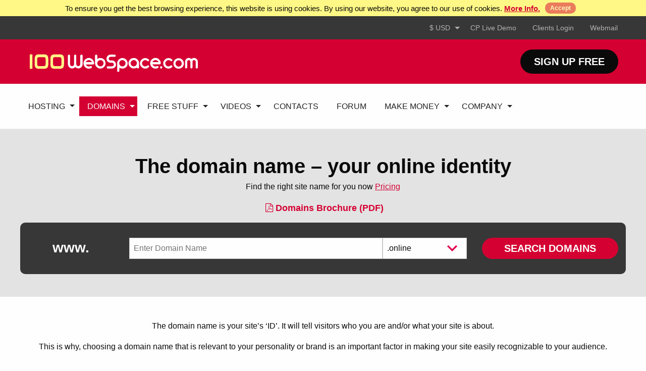

--- FILE ---
content_type: text/html; charset=utf-8
request_url: https://www.100webspace.com/domains/?a=anunciolibre
body_size: 63776
content:
<!doctype html>
<html class="no-js" lang="en">
	<head>
<!-- Google tag (gtag.js) -->
<script async src="https://www.googletagmanager.com/gtag/js?id=G-G8H37YQ7QS"></script>
<script>
	window.dataLayer = window.dataLayer || [];
	function gtag(){dataLayer.push(arguments);}
		gtag('js', new Date());
		gtag('config', 'G-G8H37YQ7QS');
</script>
		<meta charset="utf-8" />
		<meta name="viewport" content="width=device-width, initial-scale=1.0">
		<title>Free/low-cost domains from 100WebSpace</title>
		<meta name="description" content="Find a variety of generic, country-code and new top-level domains at an affordable price. Get a free domain with our advanced hosting packages. Full Whois/DNS control, Whois Privacy Protection, unlimited parked domains.">
		<meta name="keywords" content="domain names, generic, country code, whois, dns, whois privacy protection, parked domains, unlimited parked domains">
		<style>
			/*! normalize.css v3.0.3 | MIT License | github.com/necolas/normalize.css */html{font-family:sans-serif;-ms-text-size-adjust:100%;-webkit-text-size-adjust:100%}body{margin:0}article,aside,details,figcaption,figure,footer,header,hgroup,main,menu,nav,section,summary{display:block}audio,canvas,progress,video{display:inline-block;vertical-align:baseline}audio:not([controls]){display:none;height:0}[hidden],template{display:none}a{background-color:transparent}a:active,a:hover{outline:0}abbr[title]{border-bottom:1px dotted}b,strong{font-weight:bold}dfn{font-style:italic}h1{font-size:2em;margin:0.67em 0}mark{background:#ff0;color:#000}small{font-size:80%}sub,sup{font-size:75%;line-height:0;position:relative;vertical-align:baseline}sup{top:-0.5em}sub{bottom:-0.25em}img{border:0}svg:not(:root){overflow:hidden}figure{margin:1em 40px}hr{box-sizing:content-box;height:0}pre{overflow:auto}code,kbd,pre,samp{font-family:monospace, monospace;font-size:1em}button,input,optgroup,select,textarea{color:inherit;font:inherit;margin:0}button{overflow:visible}button,select{text-transform:none}button,html input[type="button"],input[type="reset"],input[type="submit"]{-webkit-appearance:button;cursor:pointer}button[disabled],html input[disabled]{cursor:default}button::-moz-focus-inner,input::-moz-focus-inner{border:0;padding:0}input{line-height:normal}input[type="checkbox"],input[type="radio"]{box-sizing:border-box;padding:0}input[type="number"]::-webkit-inner-spin-button,input[type="number"]::-webkit-outer-spin-button{height:auto}input[type="search"]{-webkit-appearance:textfield;box-sizing:content-box}input[type="search"]::-webkit-search-cancel-button,input[type="search"]::-webkit-search-decoration{-webkit-appearance:none}fieldset{border:1px solid #c0c0c0;margin:0 2px;padding:0.35em 0.625em 0.75em}legend{border:0;padding:0}textarea{overflow:auto}optgroup{font-weight:bold}table{border-collapse:collapse;border-spacing:0}td,th{padding:0}.foundation-mq{font-family:"small=0em&medium=40em&medium-mid=59.375em&large=75em&xlarge=75em&xxlarge=90em"}html{font-size:100%;box-sizing:border-box}*,*:before,*:after{box-sizing:inherit}body{padding:0;margin:0;font-family:"Helvetica Neue",OpenSans,Helvetica,Roboto,Arial,sans-serif,Fontawesome;font-weight:normal;line-height:1.5;color:#0a0a0a;background:#fefefe;-webkit-font-smoothing:antialiased;-moz-osx-font-smoothing:grayscale}img{max-width:100%;height:auto;-ms-interpolation-mode:bicubic;display:inline-block;vertical-align:middle}textarea{height:auto;min-height:50px;border-radius:0}select{width:100%;border-radius:0}#map_canvas img,#map_canvas embed,#map_canvas object,.map_canvas img,.map_canvas embed,.map_canvas object,.mqa-display img,.mqa-display embed,.mqa-display object{max-width:none !important}button{-webkit-appearance:none;-moz-appearance:none;background:transparent;padding:0;border:0;border-radius:0;line-height:1}.row{max-width:75rem;margin-left:auto;margin-right:auto}.row::before,.row::after{content:' ';display:table}.row::after{clear:both}.row.collapse>.column,.row.collapse>.columns{padding-left:0;padding-right:0}.row .row{margin-left:-.625rem;margin-right:-.625rem}@media screen and (min-width: 40em){.row .row{margin-left:-.9375rem;margin-right:-.9375rem}}.row .row.collapse{margin-left:0;margin-right:0}.row.expanded{max-width:none}.column,.columns{padding-left:.625rem;padding-right:.625rem;width:100%;float:left}@media screen and (min-width: 40em){.column,.columns{padding-left:.9375rem;padding-right:.9375rem}}.column:last-child:not(:first-child),.columns:last-child:not(:first-child){float:right}.column.end:last-child:last-child,.end.columns:last-child:last-child{float:left}.column.row.row,.row.row.columns{float:none}.row .column.row.row,.row .row.row.columns{padding-left:0;padding-right:0;margin-left:0;margin-right:0}.small-1{width:8.33333%}.small-push-1{position:relative;left:8.33333%}.small-pull-1{position:relative;left:-8.33333%}.small-offset-0{margin-left:0%}.small-2{width:16.66667%}.small-push-2{position:relative;left:16.66667%}.small-pull-2{position:relative;left:-16.66667%}.small-offset-1{margin-left:8.33333%}.small-3{width:25%}.small-push-3{position:relative;left:25%}.small-pull-3{position:relative;left:-25%}.small-offset-2{margin-left:16.66667%}.small-4{width:33.33333%}.small-push-4{position:relative;left:33.33333%}.small-pull-4{position:relative;left:-33.33333%}.small-offset-3{margin-left:25%}.small-5{width:41.66667%}.small-push-5{position:relative;left:41.66667%}.small-pull-5{position:relative;left:-41.66667%}.small-offset-4{margin-left:33.33333%}.small-6{width:50%}.small-push-6{position:relative;left:50%}.small-pull-6{position:relative;left:-50%}.small-offset-5{margin-left:41.66667%}.small-7{width:58.33333%}.small-push-7{position:relative;left:58.33333%}.small-pull-7{position:relative;left:-58.33333%}.small-offset-6{margin-left:50%}.small-8{width:66.66667%}.small-push-8{position:relative;left:66.66667%}.small-pull-8{position:relative;left:-66.66667%}.small-offset-7{margin-left:58.33333%}.small-9{width:75%}.small-push-9{position:relative;left:75%}.small-pull-9{position:relative;left:-75%}.small-offset-8{margin-left:66.66667%}.small-10{width:83.33333%}.small-push-10{position:relative;left:83.33333%}.small-pull-10{position:relative;left:-83.33333%}.small-offset-9{margin-left:75%}.small-11{width:91.66667%}.small-push-11{position:relative;left:91.66667%}.small-pull-11{position:relative;left:-91.66667%}.small-offset-10{margin-left:83.33333%}.small-12{width:100%}.small-offset-11{margin-left:91.66667%}.small-up-1>.column,.small-up-1>.columns{width:100%;float:left}.small-up-1>.column:nth-of-type(1n),.small-up-1>.columns:nth-of-type(1n){clear:none}.small-up-1>.column:nth-of-type(1n+1),.small-up-1>.columns:nth-of-type(1n+1){clear:both}.small-up-1>.column:last-child,.small-up-1>.columns:last-child{float:left}.small-up-2>.column,.small-up-2>.columns{width:50%;float:left}.small-up-2>.column:nth-of-type(1n),.small-up-2>.columns:nth-of-type(1n){clear:none}.small-up-2>.column:nth-of-type(2n+1),.small-up-2>.columns:nth-of-type(2n+1){clear:both}.small-up-2>.column:last-child,.small-up-2>.columns:last-child{float:left}.small-up-3>.column,.small-up-3>.columns{width:33.33333%;float:left}.small-up-3>.column:nth-of-type(1n),.small-up-3>.columns:nth-of-type(1n){clear:none}.small-up-3>.column:nth-of-type(3n+1),.small-up-3>.columns:nth-of-type(3n+1){clear:both}.small-up-3>.column:last-child,.small-up-3>.columns:last-child{float:left}.small-up-4>.column,.small-up-4>.columns{width:25%;float:left}.small-up-4>.column:nth-of-type(1n),.small-up-4>.columns:nth-of-type(1n){clear:none}.small-up-4>.column:nth-of-type(4n+1),.small-up-4>.columns:nth-of-type(4n+1){clear:both}.small-up-4>.column:last-child,.small-up-4>.columns:last-child{float:left}.small-up-5>.column,.small-up-5>.columns{width:20%;float:left}.small-up-5>.column:nth-of-type(1n),.small-up-5>.columns:nth-of-type(1n){clear:none}.small-up-5>.column:nth-of-type(5n+1),.small-up-5>.columns:nth-of-type(5n+1){clear:both}.small-up-5>.column:last-child,.small-up-5>.columns:last-child{float:left}.small-up-6>.column,.small-up-6>.columns{width:16.66667%;float:left}.small-up-6>.column:nth-of-type(1n),.small-up-6>.columns:nth-of-type(1n){clear:none}.small-up-6>.column:nth-of-type(6n+1),.small-up-6>.columns:nth-of-type(6n+1){clear:both}.small-up-6>.column:last-child,.small-up-6>.columns:last-child{float:left}.small-up-7>.column,.small-up-7>.columns{width:14.28571%;float:left}.small-up-7>.column:nth-of-type(1n),.small-up-7>.columns:nth-of-type(1n){clear:none}.small-up-7>.column:nth-of-type(7n+1),.small-up-7>.columns:nth-of-type(7n+1){clear:both}.small-up-7>.column:last-child,.small-up-7>.columns:last-child{float:left}.small-up-8>.column,.small-up-8>.columns{width:12.5%;float:left}.small-up-8>.column:nth-of-type(1n),.small-up-8>.columns:nth-of-type(1n){clear:none}.small-up-8>.column:nth-of-type(8n+1),.small-up-8>.columns:nth-of-type(8n+1){clear:both}.small-up-8>.column:last-child,.small-up-8>.columns:last-child{float:left}.small-collapse>.column,.small-collapse>.columns{padding-left:0;padding-right:0}.small-uncollapse>.column,.small-uncollapse>.columns{padding-left:.625rem;padding-right:.625rem}.small-centered{float:none;margin-left:auto;margin-right:auto}.small-uncentered,.small-push-0,.small-pull-0{position:static;margin-left:0;margin-right:0}@media screen and (min-width: 40em){.medium-1{width:8.33333%}.medium-push-1{position:relative;left:8.33333%}.medium-pull-1{position:relative;left:-8.33333%}.medium-offset-0{margin-left:0%}.medium-2{width:16.66667%}.medium-push-2{position:relative;left:16.66667%}.medium-pull-2{position:relative;left:-16.66667%}.medium-offset-1{margin-left:8.33333%}.medium-3{width:25%}.medium-push-3{position:relative;left:25%}.medium-pull-3{position:relative;left:-25%}.medium-offset-2{margin-left:16.66667%}.medium-4{width:33.33333%}.medium-push-4{position:relative;left:33.33333%}.medium-pull-4{position:relative;left:-33.33333%}.medium-offset-3{margin-left:25%}.medium-5{width:41.66667%}.medium-push-5{position:relative;left:41.66667%}.medium-pull-5{position:relative;left:-41.66667%}.medium-offset-4{margin-left:33.33333%}.medium-6{width:50%}.medium-push-6{position:relative;left:50%}.medium-pull-6{position:relative;left:-50%}.medium-offset-5{margin-left:41.66667%}.medium-7{width:58.33333%}.medium-push-7{position:relative;left:58.33333%}.medium-pull-7{position:relative;left:-58.33333%}.medium-offset-6{margin-left:50%}.medium-8{width:66.66667%}.medium-push-8{position:relative;left:66.66667%}.medium-pull-8{position:relative;left:-66.66667%}.medium-offset-7{margin-left:58.33333%}.medium-9{width:75%}.medium-push-9{position:relative;left:75%}.medium-pull-9{position:relative;left:-75%}.medium-offset-8{margin-left:66.66667%}.medium-10{width:83.33333%}.medium-push-10{position:relative;left:83.33333%}.medium-pull-10{position:relative;left:-83.33333%}.medium-offset-9{margin-left:75%}.medium-11{width:91.66667%}.medium-push-11{position:relative;left:91.66667%}.medium-pull-11{position:relative;left:-91.66667%}.medium-offset-10{margin-left:83.33333%}.medium-12{width:100%}.medium-offset-11{margin-left:91.66667%}.medium-up-1>.column,.medium-up-1>.columns{width:100%;float:left}.medium-up-1>.column:nth-of-type(1n),.medium-up-1>.columns:nth-of-type(1n){clear:none}.medium-up-1>.column:nth-of-type(1n+1),.medium-up-1>.columns:nth-of-type(1n+1){clear:both}.medium-up-1>.column:last-child,.medium-up-1>.columns:last-child{float:left}.medium-up-2>.column,.medium-up-2>.columns{width:50%;float:left}.medium-up-2>.column:nth-of-type(1n),.medium-up-2>.columns:nth-of-type(1n){clear:none}.medium-up-2>.column:nth-of-type(2n+1),.medium-up-2>.columns:nth-of-type(2n+1){clear:both}.medium-up-2>.column:last-child,.medium-up-2>.columns:last-child{float:left}.medium-up-3>.column,.medium-up-3>.columns{width:33.33333%;float:left}.medium-up-3>.column:nth-of-type(1n),.medium-up-3>.columns:nth-of-type(1n){clear:none}.medium-up-3>.column:nth-of-type(3n+1),.medium-up-3>.columns:nth-of-type(3n+1){clear:both}.medium-up-3>.column:last-child,.medium-up-3>.columns:last-child{float:left}.medium-up-4>.column,.medium-up-4>.columns{width:25%;float:left}.medium-up-4>.column:nth-of-type(1n),.medium-up-4>.columns:nth-of-type(1n){clear:none}.medium-up-4>.column:nth-of-type(4n+1),.medium-up-4>.columns:nth-of-type(4n+1){clear:both}.medium-up-4>.column:last-child,.medium-up-4>.columns:last-child{float:left}.medium-up-5>.column,.medium-up-5>.columns{width:20%;float:left}.medium-up-5>.column:nth-of-type(1n),.medium-up-5>.columns:nth-of-type(1n){clear:none}.medium-up-5>.column:nth-of-type(5n+1),.medium-up-5>.columns:nth-of-type(5n+1){clear:both}.medium-up-5>.column:last-child,.medium-up-5>.columns:last-child{float:left}.medium-up-6>.column,.medium-up-6>.columns{width:16.66667%;float:left}.medium-up-6>.column:nth-of-type(1n),.medium-up-6>.columns:nth-of-type(1n){clear:none}.medium-up-6>.column:nth-of-type(6n+1),.medium-up-6>.columns:nth-of-type(6n+1){clear:both}.medium-up-6>.column:last-child,.medium-up-6>.columns:last-child{float:left}.medium-up-7>.column,.medium-up-7>.columns{width:14.28571%;float:left}.medium-up-7>.column:nth-of-type(1n),.medium-up-7>.columns:nth-of-type(1n){clear:none}.medium-up-7>.column:nth-of-type(7n+1),.medium-up-7>.columns:nth-of-type(7n+1){clear:both}.medium-up-7>.column:last-child,.medium-up-7>.columns:last-child{float:left}.medium-up-8>.column,.medium-up-8>.columns{width:12.5%;float:left}.medium-up-8>.column:nth-of-type(1n),.medium-up-8>.columns:nth-of-type(1n){clear:none}.medium-up-8>.column:nth-of-type(8n+1),.medium-up-8>.columns:nth-of-type(8n+1){clear:both}.medium-up-8>.column:last-child,.medium-up-8>.columns:last-child{float:left}.medium-collapse>.column,.medium-collapse>.columns{padding-left:0;padding-right:0}.medium-uncollapse>.column,.medium-uncollapse>.columns{padding-left:.9375rem;padding-right:.9375rem}.medium-centered{float:none;margin-left:auto;margin-right:auto}.medium-uncentered,.medium-push-0,.medium-pull-0{position:static;margin-left:0;margin-right:0}}@media screen and (min-width: 75em){.large-1{width:8.33333%}.large-push-1{position:relative;left:8.33333%}.large-pull-1{position:relative;left:-8.33333%}.large-offset-0{margin-left:0%}.large-2{width:16.66667%}.large-push-2{position:relative;left:16.66667%}.large-pull-2{position:relative;left:-16.66667%}.large-offset-1{margin-left:8.33333%}.large-3{width:25%}.large-push-3{position:relative;left:25%}.large-pull-3{position:relative;left:-25%}.large-offset-2{margin-left:16.66667%}.large-4{width:33.33333%}.large-push-4{position:relative;left:33.33333%}.large-pull-4{position:relative;left:-33.33333%}.large-offset-3{margin-left:25%}.large-5{width:41.66667%}.large-push-5{position:relative;left:41.66667%}.large-pull-5{position:relative;left:-41.66667%}.large-offset-4{margin-left:33.33333%}.large-6{width:50%}.large-push-6{position:relative;left:50%}.large-pull-6{position:relative;left:-50%}.large-offset-5{margin-left:41.66667%}.large-7{width:58.33333%}.large-push-7{position:relative;left:58.33333%}.large-pull-7{position:relative;left:-58.33333%}.large-offset-6{margin-left:50%}.large-8{width:66.66667%}.large-push-8{position:relative;left:66.66667%}.large-pull-8{position:relative;left:-66.66667%}.large-offset-7{margin-left:58.33333%}.large-9{width:75%}.large-push-9{position:relative;left:75%}.large-pull-9{position:relative;left:-75%}.large-offset-8{margin-left:66.66667%}.large-10{width:83.33333%}.large-push-10{position:relative;left:83.33333%}.large-pull-10{position:relative;left:-83.33333%}.large-offset-9{margin-left:75%}.large-11{width:91.66667%}.large-push-11{position:relative;left:91.66667%}.large-pull-11{position:relative;left:-91.66667%}.large-offset-10{margin-left:83.33333%}.large-12{width:100%}.large-offset-11{margin-left:91.66667%}.large-up-1>.column,.large-up-1>.columns{width:100%;float:left}.large-up-1>.column:nth-of-type(1n),.large-up-1>.columns:nth-of-type(1n){clear:none}.large-up-1>.column:nth-of-type(1n+1),.large-up-1>.columns:nth-of-type(1n+1){clear:both}.large-up-1>.column:last-child,.large-up-1>.columns:last-child{float:left}.large-up-2>.column,.large-up-2>.columns{width:50%;float:left}.large-up-2>.column:nth-of-type(1n),.large-up-2>.columns:nth-of-type(1n){clear:none}.large-up-2>.column:nth-of-type(2n+1),.large-up-2>.columns:nth-of-type(2n+1){clear:both}.large-up-2>.column:last-child,.large-up-2>.columns:last-child{float:left}.large-up-3>.column,.large-up-3>.columns{width:33.33333%;float:left}.large-up-3>.column:nth-of-type(1n),.large-up-3>.columns:nth-of-type(1n){clear:none}.large-up-3>.column:nth-of-type(3n+1),.large-up-3>.columns:nth-of-type(3n+1){clear:both}.large-up-3>.column:last-child,.large-up-3>.columns:last-child{float:left}.large-up-4>.column,.large-up-4>.columns{width:25%;float:left}.large-up-4>.column:nth-of-type(1n),.large-up-4>.columns:nth-of-type(1n){clear:none}.large-up-4>.column:nth-of-type(4n+1),.large-up-4>.columns:nth-of-type(4n+1){clear:both}.large-up-4>.column:last-child,.large-up-4>.columns:last-child{float:left}.large-up-5>.column,.large-up-5>.columns{width:20%;float:left}.large-up-5>.column:nth-of-type(1n),.large-up-5>.columns:nth-of-type(1n){clear:none}.large-up-5>.column:nth-of-type(5n+1),.large-up-5>.columns:nth-of-type(5n+1){clear:both}.large-up-5>.column:last-child,.large-up-5>.columns:last-child{float:left}.large-up-6>.column,.large-up-6>.columns{width:16.66667%;float:left}.large-up-6>.column:nth-of-type(1n),.large-up-6>.columns:nth-of-type(1n){clear:none}.large-up-6>.column:nth-of-type(6n+1),.large-up-6>.columns:nth-of-type(6n+1){clear:both}.large-up-6>.column:last-child,.large-up-6>.columns:last-child{float:left}.large-up-7>.column,.large-up-7>.columns{width:14.28571%;float:left}.large-up-7>.column:nth-of-type(1n),.large-up-7>.columns:nth-of-type(1n){clear:none}.large-up-7>.column:nth-of-type(7n+1),.large-up-7>.columns:nth-of-type(7n+1){clear:both}.large-up-7>.column:last-child,.large-up-7>.columns:last-child{float:left}.large-up-8>.column,.large-up-8>.columns{width:12.5%;float:left}.large-up-8>.column:nth-of-type(1n),.large-up-8>.columns:nth-of-type(1n){clear:none}.large-up-8>.column:nth-of-type(8n+1),.large-up-8>.columns:nth-of-type(8n+1){clear:both}.large-up-8>.column:last-child,.large-up-8>.columns:last-child{float:left}.large-collapse>.column,.large-collapse>.columns{padding-left:0;padding-right:0}.large-uncollapse>.column,.large-uncollapse>.columns{padding-left:.9375rem;padding-right:.9375rem}.large-centered{float:none;margin-left:auto;margin-right:auto}.large-uncentered,.large-push-0,.large-pull-0{position:static;margin-left:0;margin-right:0}}div,dl,dt,dd,ul,ol,li,h1,h2,h3,h4,h5,h6,pre,form,p,blockquote,th,td{margin:0;padding:0}p{font-size:inherit;line-height:1.6;margin-bottom:1rem;text-rendering:optimizeLegibility}em,i{font-style:italic;line-height:inherit}strong,b{font-weight:bold;line-height:inherit}small{font-size:80%;line-height:inherit}h1,h2,h3,h4,h5,h6{font-family:"Helvetica Neue",OpenSans,Helvetica,Roboto,Arial,sans-serif,Fontawesome;font-weight:bold;font-style:normal;color:inherit;text-rendering:optimizeLegibility;margin-top:0;margin-bottom:0;line-height:1.4}h1 small,h2 small,h3 small,h4 small,h5 small,h6 small{color:#cacaca;line-height:0}h1{font-size:1.5rem}h2{font-size:1.5rem}h3{font-size:1.1875rem}h4{font-size:1.125rem}h5{font-size:1.0625rem}h6{font-size:1rem}@media screen and (min-width: 40em){h1{font-size:2.5rem}h2{font-size:2.5rem}h3{font-size:1.9375rem}h4{font-size:1.5625rem}h5{font-size:1.25rem}h6{font-size:1rem}}a{color:#d50032;text-decoration:none;line-height:inherit;cursor:pointer}a:hover,a:focus{color:#b7002b}a img{border:0}hr{max-width:75rem;height:0;border-right:0;border-top:0;border-bottom:1px solid #cacaca;border-left:0;margin:1.25rem auto;clear:both}ul,ol,dl{line-height:1.6;margin-bottom:1rem;list-style-position:outside}li{font-size:inherit}ul{list-style-type:disc;margin-left:1.25rem}ol{margin-left:1.25rem}ul ul,ol ul,ul ol,ol ol{margin-left:1.25rem;margin-bottom:0}dl{margin-bottom:1rem}dl dt{margin-bottom:.3rem;font-weight:bold}blockquote{margin:0 0 1rem;padding:.5625rem 1.25rem 0 1.1875rem;border-left:1px solid #cacaca}blockquote,blockquote p{line-height:1.6;color:#373737}cite{display:block;font-size:.8125rem;color:#373737}cite:before{content:'\2014 \0020'}abbr{color:#0a0a0a;cursor:help;border-bottom:1px dotted #0a0a0a}code{font-family:Consolas,"Liberation Mono",Courier,monospace;font-weight:normal;color:#0a0a0a;background-color:#B2B2B2;border:1px solid #cacaca;padding:.125rem .3125rem .0625rem}kbd{padding:.125rem .25rem 0;margin:0;background-color:#B2B2B2;color:#0a0a0a;font-family:Consolas,"Liberation Mono",Courier,monospace}.subheader{margin-top:.2rem;margin-bottom:.5rem;font-weight:normal;line-height:1.4;color:#373737}.lead{font-size:125%;line-height:1.6}.stat{font-size:2.5rem;line-height:1}p+.stat{margin-top:-1rem}.no-bullet{margin-left:0;list-style:none}.text-left{text-align:left}.text-right{text-align:right}.text-center{text-align:center}.text-justify{text-align:justify}@media screen and (min-width: 40em){.medium-text-left{text-align:left}.medium-text-right{text-align:right}.medium-text-center{text-align:center}.medium-text-justify{text-align:justify}}@media screen and (min-width: 75em){.large-text-left{text-align:left}.large-text-right{text-align:right}.large-text-center{text-align:center}.large-text-justify{text-align:justify}}.show-for-print{display:none !important}@media print{*{background:transparent !important;color:black !important;box-shadow:none !important;text-shadow:none !important}.show-for-print{display:block !important}.hide-for-print{display:none !important}table.show-for-print{display:table !important}thead.show-for-print{display:table-header-group !important}tbody.show-for-print{display:table-row-group !important}tr.show-for-print{display:table-row !important}td.show-for-print{display:table-cell !important}th.show-for-print{display:table-cell !important}a,a:visited{text-decoration:underline}a[href]:after{content:" (" attr(href) ")"}.ir a:after,a[href^='javascript:']:after,a[href^='#']:after{content:''}abbr[title]:after{content:" (" attr(title) ")"}pre,blockquote{border:1px solid #999;page-break-inside:avoid}thead{display:table-header-group}tr,img{page-break-inside:avoid}img{max-width:100% !important}@page{margin:0.5cm}p,h2,h3{orphans:3;widows:3}h2,h3{page-break-after:avoid}}.button{display:inline-block;text-align:center;line-height:1;cursor:pointer;-webkit-appearance:none;transition:background-color 0.25s ease-out, color 0.25s ease-out;vertical-align:middle;border:1px solid transparent;border-radius:0;padding:0.85em 1em;margin:0 0 1rem 0;font-size:0.9rem;background-color:#d50032;color:#fff}[data-whatinput='mouse'] .button{outline:0}.button:hover,.button:focus{background-color:#b5002b;color:#fff}.button.tiny{font-size:0.6rem}.button.small{font-size:0.75rem}.button.large{font-size:1.25rem}.button.expanded{display:block;width:100%;margin-left:0;margin-right:0}.button.primary{background-color:#d50032;color:#fff}.button.primary:hover,.button.primary:focus{background-color:#aa0028;color:#fff}.button.secondary{background-color:#777;color:#fff}.button.secondary:hover,.button.secondary:focus{background-color:#5f5f5f;color:#fff}.button.success{background-color:#3adb76;color:#fff}.button.success:hover,.button.success:focus{background-color:#22bb5b;color:#fff}.button.alert{background-color:#ec5840;color:#fff}.button.alert:hover,.button.alert:focus{background-color:#da3116;color:#fff}.button.warning{background-color:#ffae00;color:#fff}.button.warning:hover,.button.warning:focus{background-color:#cc8b00;color:#fff}.button.hollow{border:1px solid #d50032;color:#d50032}.button.hollow,.button.hollow:hover,.button.hollow:focus{background-color:transparent}.button.hollow:hover,.button.hollow:focus{border-color:#6b0019;color:#6b0019}.button.hollow.primary{border:1px solid #d50032;color:#d50032}.button.hollow.primary:hover,.button.hollow.primary:focus{border-color:#6b0019;color:#6b0019}.button.hollow.secondary{border:1px solid #777;color:#777}.button.hollow.secondary:hover,.button.hollow.secondary:focus{border-color:#3c3c3c;color:#3c3c3c}.button.hollow.success{border:1px solid #3adb76;color:#3adb76}.button.hollow.success:hover,.button.hollow.success:focus{border-color:#157539;color:#157539}.button.hollow.alert{border:1px solid #ec5840;color:#ec5840}.button.hollow.alert:hover,.button.hollow.alert:focus{border-color:#881f0e;color:#881f0e}.button.hollow.warning{border:1px solid #ffae00;color:#ffae00}.button.hollow.warning:hover,.button.hollow.warning:focus{border-color:#805700;color:#805700}.button.disabled,.button[disabled]{opacity:.25;cursor:not-allowed;pointer-events:none}.button.dropdown::after{content:'';display:block;width:0;height:0;border:inset .4em;border-color:#fefefe transparent transparent;border-top-style:solid;position:relative;top:0.4em;float:right;margin-left:1em;display:inline-block}.button.arrow-only::after{margin-left:0;float:none;top:0.2em}[type='text'],[type='password'],[type='date'],[type='datetime'],[type='datetime-local'],[type='month'],[type='week'],[type='email'],[type='number'],[type='search'],[type='tel'],[type='time'],[type='url'],[type='color'],textarea{display:block;box-sizing:border-box;width:100%;height:2.4375rem;padding:.5rem;border:1px solid #cacaca;margin:0 0 1rem;font-family:inherit;font-size:1rem;color:#0a0a0a;background-color:#fefefe;box-shadow:none;border-radius:0;transition:box-shadow 0.5s,border-color 0.25s ease-in-out;-webkit-appearance:none;-moz-appearance:none}[type='text']:focus,[type='password']:focus,[type='date']:focus,[type='datetime']:focus,[type='datetime-local']:focus,[type='month']:focus,[type='week']:focus,[type='email']:focus,[type='number']:focus,[type='search']:focus,[type='tel']:focus,[type='time']:focus,[type='url']:focus,[type='color']:focus,textarea:focus{border:1px solid #cacaca;background-color:#fefefe;outline:none;box-shadow:0 0 5px #cacaca;transition:box-shadow 0.5s,border-color 0.25s ease-in-out}textarea{max-width:100%}textarea[rows]{height:auto}input:disabled,input[readonly],textarea:disabled,textarea[readonly]{background-color:#B2B2B2;cursor:default}[type='submit'],[type='button']{border-radius:0;-webkit-appearance:none;-moz-appearance:none}input[type='search']{box-sizing:border-box}[type='file'],[type='checkbox'],[type='radio']{margin:0 0 1rem}[type='checkbox']+label,[type='radio']+label{display:inline-block;margin-left:.5rem;margin-right:1rem;margin-bottom:0;vertical-align:baseline}label>[type='checkbox'],label>[type='label']{margin-right:.5rem}[type='file']{width:100%}label{display:block;margin:0;font-size:.875rem;font-weight:normal;line-height:1.8;color:#0a0a0a}label.middle{margin:0 0 1rem;padding:.5625rem 0}.help-text{margin-top:-.5rem;font-size:.8125rem;font-style:italic;color:#333}.input-group{display:table;width:100%;margin-bottom:1rem}.input-group>:first-child{border-radius:0 0 0 0}.input-group>:last-child>*{border-radius:0 0 0 0}.input-group-label,.input-group-field,.input-group-button{display:table-cell;margin:0;vertical-align:middle}.input-group-label{text-align:center;width:1%;height:100%;padding:0 1rem;background:#B2B2B2;color:#0a0a0a;border:1px solid #cacaca}.input-group-label:first-child{border-right:0}.input-group-label:last-child{border-left:0}.input-group-field{border-radius:0;height:2.5rem}.input-group-button{height:100%;padding-top:0;padding-bottom:0;text-align:center;width:1%}.input-group-button a,.input-group-button input,.input-group-button button{margin:0}fieldset{border:0;padding:0;margin:0}legend{margin-bottom:.5rem}.fieldset{border:1px solid #cacaca;padding:1.25rem;margin:1.125rem 0}.fieldset legend{background:#fefefe;padding:0 .1875rem;margin:0;margin-left:-.1875rem}select{height:2.4375rem;padding:.5rem;border:1px solid #cacaca;margin:0 0 1rem;font-size:1rem;font-family:inherit;line-height:normal;color:#0a0a0a;background-color:#fefefe;border-radius:0;-webkit-appearance:none;-moz-appearance:none;background-image:url('data:image/svg+xml;utf8,<svg xmlns="http://www.w3.org/2000/svg" version="1.1" width="32" height="24" viewBox="0 0 32 24"><polygon points="0,0 32,0 16,24" style="fill: rgb%2851, 51, 51%29"></polygon></svg>');background-size:9px 6px;background-position:right .5rem center;background-repeat:no-repeat}@media screen and (min-width: 0\0){select{background-image:url("[data-uri]")}}select:disabled{background-color:#B2B2B2;cursor:default}select::-ms-expand{display:none}select[multiple]{height:auto}.is-invalid-input:not(:focus){background-color:rgba(236,88,64,0.1);border-color:#ec5840}.is-invalid-label{color:#ec5840}.form-error{display:none;margin-top:-.5rem;margin-bottom:1rem;font-size:.75rem;font-weight:bold;color:#ec5840}.form-error.is-visible{display:block}.hide{display:none !important}.invisible{visibility:hidden}@media screen and (min-width: 0em) and (max-width: 39.9375em){.hide-for-small-only{display:none !important}}@media screen and (max-width: 0em), screen and (min-width: 40em){.show-for-small-only{display:none !important}}@media screen and (min-width: 40em){.hide-for-medium{display:none !important}}@media screen and (max-width: 39.9375em){.show-for-medium{display:none !important}}@media screen and (min-width: 40em) and (max-width: 59.3125em){.hide-for-medium-only{display:none !important}}@media screen and (max-width: 39.9375em), screen and (min-width: 59.375em){.show-for-medium-only{display:none !important}}@media screen and (min-width: 75em){.hide-for-large{display:none !important}}@media screen and (max-width: 74.9375em){.show-for-large{display:none !important}}@media screen and (min-width: 75em) and (max-width: 74.9375em){.hide-for-large-only{display:none !important}}@media screen and (max-width: 74.9375em), screen and (min-width: 75em){.show-for-large-only{display:none !important}}.show-for-sr,.show-on-focus{position:absolute !important;width:1px;height:1px;overflow:hidden;clip:rect(0, 0, 0, 0)}.show-on-focus:active,.show-on-focus:focus{position:static !important;height:auto;width:auto;overflow:visible;clip:auto}.show-for-landscape,.hide-for-portrait{display:block !important}@media screen and (orientation: landscape){.show-for-landscape,.hide-for-portrait{display:block !important}}@media screen and (orientation: portrait){.show-for-landscape,.hide-for-portrait{display:none !important}}.hide-for-landscape,.show-for-portrait{display:none !important}@media screen and (orientation: landscape){.hide-for-landscape,.show-for-portrait{display:none !important}}@media screen and (orientation: portrait){.hide-for-landscape,.show-for-portrait{display:block !important}}.float-left{float:left !important}.float-right{float:right !important}.float-center{display:block;margin-left:auto;margin-right:auto}.clearfix::before,.clearfix::after{content:' ';display:table}.clearfix::after{clear:both}.accordion{list-style-type:none;background:#fefefe;border:0;border-radius:0;margin-left:0}.accordion-title{display:block;padding:1.25rem 1rem;line-height:1;font-size:.75rem;color:#0a0a0a;position:relative;border-bottom:0}.accordion-title:hover,.accordion-title:focus{background-color:#fefefe}:last-child>.accordion-title{border-bottom-width:0}.accordion-title::before{content:'+';position:absolute;right:1rem;top:50%;margin-top:-0.5rem}.is-active>.accordion-title::before{content:'–'}.accordion-content{padding:0;display:none;border-bottom:0;background-color:#fefefe}.is-drilldown{position:relative;overflow:hidden}.is-drilldown-submenu{position:absolute;top:0;left:100%;z-index:-1;height:100%;width:100%;background:#fefefe;transition:transform 0.15s linear}.is-drilldown-submenu.is-active{z-index:1;display:block;-ms-transform:translateX(-100%);transform:translateX(-100%)}.is-drilldown-submenu.is-closing{-ms-transform:translateX(100%);transform:translateX(100%)}.is-drilldown-submenu-parent>a{position:relative}.is-drilldown-submenu-parent>a::after{content:'';display:block;width:0;height:0;border:inset 6px;border-color:transparent transparent transparent #d50032;border-left-style:solid;position:absolute;top:50%;margin-top:-6px;right:1rem}.js-drilldown-back::before{content:'';display:block;width:0;height:0;border:inset 6px;border-color:transparent #d50032 transparent transparent;border-right-style:solid;float:left;margin-right:0.75rem;margin-left:0.6rem;margin-top:14px}.dropdown-pane{background-color:#fefefe;border:1px solid #cacaca;display:block;padding:1rem;position:absolute;visibility:hidden;width:300px;z-index:10;border-radius:0}.dropdown-pane.is-open{visibility:visible}.dropdown-pane.tiny{width:100px}.dropdown-pane.small{width:200px}.dropdown-pane.large{width:400px}[data-whatinput='mouse'] .dropdown.menu a{outline:0}.dropdown.menu .is-dropdown-submenu-parent{position:relative}.dropdown.menu .is-dropdown-submenu-parent a::after{float:right;margin-top:3px;margin-left:10px}.dropdown.menu .is-dropdown-submenu-parent.is-down-arrow a{padding-right:1.5rem;position:relative}.dropdown.menu .is-dropdown-submenu-parent.is-down-arrow>a::after{content:'';display:block;width:0;height:0;border:inset 5px;border-color:#232323 transparent transparent;border-top-style:solid;position:absolute;top:.825rem;right:5px}.dropdown.menu .is-dropdown-submenu-parent.is-left-arrow>a::after{content:'';display:block;width:0;height:0;border:inset 5px;border-color:transparent #232323 transparent transparent;border-right-style:solid;float:left;margin-left:0;margin-right:10px}.dropdown.menu .is-dropdown-submenu-parent.is-right-arrow>a::after{content:'';display:block;width:0;height:0;border:inset 5px;border-color:transparent transparent transparent #232323;border-left-style:solid}.dropdown.menu .is-dropdown-submenu-parent.is-left-arrow.opens-inner .submenu{right:0;left:auto}.dropdown.menu .is-dropdown-submenu-parent.is-right-arrow.opens-inner .submenu{left:0;right:auto}.dropdown.menu .is-dropdown-submenu-parent.opens-inner .submenu{top:100%}.no-js .dropdown.menu ul{display:none}.dropdown.menu .submenu{display:none;position:absolute;top:0;left:100%;min-width:230px;z-index:1;background:#d50032;border:none}.dropdown.menu .submenu>li{width:100%}.dropdown.menu .submenu.first-sub{top:100%;left:0;right:auto}.dropdown.menu .submenu:not(.js-dropdown-nohover)>.is-dropdown-submenu-parent:hover>.dropdown.menu .submenu,.dropdown.menu .submenu.js-dropdown-active{display:block}.dropdown.menu .is-dropdown-submenu-parent.opens-left .submenu{left:auto;right:100%}.dropdown.menu.align-right .submenu.first-sub{top:100%;left:auto;right:0}.is-dropdown-menu.vertical{width:100px}.is-dropdown-menu.vertical.align-right{float:right}.is-dropdown-menu.vertical>li .submenu{top:0;left:100%}.menu{margin:0;list-style-type:none}.menu>li{display:table-cell;vertical-align:middle}[data-whatinput='mouse'] .menu>li{outline:0}.menu>li:not(.menu-text)>a{display:block;padding:0.7rem 1rem;line-height:1}.menu input,.menu a,.menu button{margin-bottom:0}.menu>li>a>img,.menu>li>a>i{vertical-align:middle}.menu>li>a>span{vertical-align:middle}.menu>li>a>img,.menu>li>a>i{display:inline-block;margin-right:.25rem}.menu>li{display:table-cell}.menu.vertical>li{display:block}@media screen and (min-width: 40em){.menu.medium-horizontal>li{display:table-cell}.menu.medium-vertical>li{display:block}}@media screen and (min-width: 75em){.menu.large-horizontal>li{display:table-cell}.menu.large-vertical>li{display:block}}.menu.simple a{padding:0;margin-right:1rem}.menu.align-right>li{float:right}.menu.expanded{display:table;table-layout:fixed;width:100%}.menu.expanded>li:first-child:last-child{width:100%}.menu.icon-top>li>a{text-align:center}.menu.icon-top>li>a>img,.menu.icon-top>li>a>i{display:block;margin:0 auto .25rem}.menu.nested{margin-left:1rem}.menu-text{font-weight:bold;color:inherit;line-height:1;padding-top:0;padding-bottom:0;padding:0.7rem 1rem}.no-js [data-responsive-menu] ul{display:none}.sticky-container{position:relative}.sticky{position:absolute;z-index:0;transform:translate3d(0, 0, 0)}.sticky.is-stuck{position:fixed;z-index:5}.sticky.is-stuck.is-at-top{top:0}.sticky.is-stuck.is-at-bottom{bottom:0}.sticky.is-anchored{position:absolute;left:auto;right:auto}.sticky.is-anchored.is-at-bottom{bottom:0}.tabs{margin:0;list-style-type:none;background:#efefef;border:1px solid none}.tabs::before,.tabs::after{content:' ';display:table}.tabs::after{clear:both}.tabs.vertical>li{width:auto;float:none;display:block}.tabs.simple>li>a{padding:0}.tabs.simple>li>a:hover{background:transparent}.tabs.primary{background:#d50032}.tabs.primary>li>a{color:#fefefe}.tabs.primary>li>a:hover,.tabs.primary>li>a:focus{background:#ca0030}.tabs-title{float:left}.tabs-title>a{display:block;padding:1.25rem 1.5rem;line-height:1;font-size:12px;color:#0a0a0a}.tabs-title>a:hover{background:#efefef}.tabs-title>a:focus,.tabs-title>a[aria-selected='true']{background:#0a0a0a}.tabs-content{background:#fefefe;transition:all 0.5s ease;border:1px solid none;border-top:0}.tabs-content.vertical{border:1px solid none;border-left:0}.tabs-panel{display:none;padding:0}.tabs-panel.is-active{display:block}.has-tip{border-bottom:dotted 1px #373737;font-weight:bold;position:relative;display:inline-block;cursor:help}.tooltip{background-color:#373737;color:#cacaca;font-size:80%;padding:.75rem;position:absolute;z-index:10;top:calc(100% + .4763rem);max-width:20rem !important;border-radius:.3125rem}.tooltip::before{content:'';display:block;width:0;height:0;border:inset .55rem;border-color:transparent transparent #373737;border-bottom-style:solid;bottom:100%;position:absolute;left:50%;-ms-transform:translateX(-50%);transform:translateX(-50%)}.tooltip.top::before{content:'';display:block;width:0;height:0;border:inset .55rem;border-color:#373737 transparent transparent;border-top-style:solid;top:100%;bottom:auto}.tooltip.left::before{content:'';display:block;width:0;height:0;border:inset .55rem;border-color:transparent transparent transparent #373737;border-left-style:solid;bottom:auto;left:100%;top:50%;-ms-transform:translateY(-50%);transform:translateY(-50%)}.tooltip.right::before{content:'';display:block;width:0;height:0;border:inset .55rem;border-color:transparent #373737 transparent transparent;border-right-style:solid;bottom:auto;left:auto;right:100%;top:50%;-ms-transform:translateY(-50%);transform:translateY(-50%)}.top-bar{padding:0.25rem 0}.top-bar::before,.top-bar::after{content:' ';display:table}.top-bar::after{clear:both}.top-bar,.top-bar ul{background-color:#373737}.top-bar a{color:#B2B2B2}.top-bar input{width:200px;margin-right:1rem}.top-bar input.button{width:auto}@media screen and (max-width: 39.9375em){.stacked-for-small .top-bar-right{width:100%}.stacked-for-small .top-bar-left{width:100%}}@media screen and (max-width: 59.3125em){.stacked-for-medium .top-bar-right{width:100%}.stacked-for-medium .top-bar-left{width:100%}}@media screen and (max-width: 74.9375em){.stacked-for-large .top-bar-right{width:100%}.stacked-for-large .top-bar-left{width:100%}}@media screen and (min-width: 0em) and (max-width: 39.9375em){.top-bar-right{width:100%}.top-bar-left{width:100%}}.top-bar-left{float:left}.top-bar-right{float:right}p a{text-decoration:underline}p a:hover{text-decoration:none}@media screen and (min-width: 75em){body .bkg,body>.row:not(:first-child):not(.copyright){padding:2.8125rem 0}}@media screen and (max-width: 59.3125em){body .bkg,body>.row:not(:first-child):not(.copyright){padding:1.25rem 0}}body .bkg>.row:not(.search-bkg){padding:0}.redinfo{color:#d50032}.bkg{background:#e3e3e3}.bkg.red{background:#d50032}.bkg.red h2{color:#fefefe}span.block{display:block}.out-of-stock{display:inline-block;text-transform:uppercase;font-style:italic;font-weight:bold;margin-bottom:.625rem;color:#818181;line-height:normal}.out-of-stock span{display:block}.terms h2,.terms h3{font-size:1.25rem}.terms .active a{color:#0a0a0a;text-decoration:underline}.g-recaptcha{display:-ms-flexbox;display:flex;-ms-flex-align:center;align-items:center;-ms-flex-pack:center;justify-content:center;margin:.9375rem auto}.cookie-bar{padding:.3125rem;display:-ms-flexbox;display:flex;-ms-flex-align:center;align-items:center;-ms-flex-pack:center;justify-content:center;background-color:#FFF886;top:0;position:fixed;z-index:9999;width:100%}.cookie-bar p{margin:0;line-height:normal}.cookie-bar p a{font-weight:bold}@media screen and (min-width: 75em){.cookie-bar p{font-size:.9375rem}}@media screen and (max-width: 59.3125em){.cookie-bar p{font-size:.75rem}}.cookie-bar button{margin:0 .625rem;padding:.3125rem .625rem;border-radius:.625rem;opacity:0.5;font-size:.75rem;font-weight:bold;background:#d50032;color:white}.cookie-bar button:focus,.cookie-bar button:hover{outline:none}.cookie-bar button:hover{opacity:0.8}.sticky-note{padding:.3125rem;display:-ms-flexbox;display:flex;-ms-flex-align:center;align-items:center;-ms-flex-pack:center;justify-content:center;background-color:#9df6ff;border-top:1px solid #0a0a0a;bottom:0;position:fixed;z-index:9999;width:100%}.sticky-note .sticky-inner{display:-ms-flexbox;display:flex;-ms-flex-pack:center;justify-content:center;-ms-flex-align:center;align-items:center}.sticky-note p{margin:0;line-height:normal}.sticky-note p a{font-weight:bold}@media screen and (min-width: 75em){.sticky-note p{font-size:.9375rem}}@media screen and (max-width: 59.3125em){.sticky-note p{font-size:.75rem}}.sticky-note button{margin:0 .625rem;padding:.3125rem .625rem;border-radius:.625rem;opacity:0.5;font-size:.75rem;font-weight:bold;background:#d50032;color:white}.sticky-note button:focus,.sticky-note button:hover{outline:none}.sticky-note button:hover{opacity:0.8}.top-bar-promos{display:-ms-flexbox;display:flex;-ms-flex-align:center;align-items:center;-ms-flex-pack:justify;justify-content:space-between}@media screen and (max-width: 74.9375em){.top-bar-promos{-ms-flex-direction:column;flex-direction:column}}.top-bar .top-bar-right #change_curr{background:#232323;min-width:90px}.top-bar .top-bar-right ul.menu{background:none}.top-bar .top-bar-right ul.menu li{font-size:90%}@media screen and (max-width: 39.9375em){.top-bar .top-bar-right ul.menu li a{padding:.75rem .3125rem}}.top-bar .top-bar-right ul.menu li a:hover{color:#fefefe}.top-bar .top-bar-right ul.menu li a:focus{outline:none}.top-bar .top-bar-right ul.menu li.has-submenu a:after{border-color:#B2B2B2 transparent transparent}.top-bar .top-bar-right ul.menu li.has-submenu a:hover:after{border-color:#fefefe transparent transparent}.top-bar .top-bar-right ul.menu li.has-submenu ul.menu.submenu{padding:.3125rem}.top-bar .top-bar-right ul.menu li.has-submenu ul.menu.submenu li a{padding:.5rem}.top-bar .top-bar-right ul.menu li.has-submenu ul.menu.submenu li a:hover{color:#fefefe;background:#373737}@media screen and (max-width: 39.9375em){.top-bar .top-bar-right{width:100%;display:table}.top-bar .top-bar-right ul.menu li{width:32.33%;display:inline-block;text-align:center}.top-bar .top-bar-right ul.menu li ul#change_curr li{min-width:100%;display:block;text-align:left}.top-bar .top-bar-right ul.menu li i{margin-right:0}.top-bar .top-bar-right ul.menu li span{margin-top:.1875rem}}@media screen and (max-width: 74.9375em){.top-bar{display:none}}.promo-offers{color:#fff;display:-ms-flexbox;display:flex;-ms-flex-align:center;align-items:center;-ms-flex-pack:center;justify-content:center;text-align:center;padding:0}.promo-offers .title{display:-ms-flexbox;display:flex;-ms-flex-align:center;align-items:center;font-size:14px}.promo-offers .title img{margin-right:10px}.promo-offers .title strong{color:#eee87e;text-transform:uppercase}.promo-offers .offers{display:-ms-flexbox;display:flex;-ms-flex-align:center;align-items:center;-ms-flex-pack:center;justify-content:center}.promo-offers .offers span.offer{padding:0 10px;font-size:14px;position:relative;text-transform:uppercase;color:#fff;font-weight:bold}.promo-offers .offers span.offer a{text-decoration:underline}.promo-offers .offers span.offer a:hover{text-decoration:none}.promo-offers .offers span.offer:before{content:'';position:absolute;right:0;top:0;bottom:0;width:1px;height:14px;background:#fff;margin:auto}.promo-offers .offers span.offer:last-child:before{display:none}@media screen and (max-width: 74.9375em){.promo-offers{-ms-flex-direction:column;flex-direction:column;margin-bottom:15px}}@media screen and (min-width: 0em) and (max-width: 39.9375em){.promo-offers .title{margin-bottom:5px}.promo-offers .offers{-ms-flex-direction:column;flex-direction:column}.promo-offers .offers span.offer{margin:0}.promo-offers .offers span.offer span{display:none}.promo-offers .offers .separator{display:none}}.promo-offers.winter-sale .title strong{color:#f82657}.promo-offers.new-year .title strong{color:#f82657}.logo{background:#d50032}@media screen and (min-width: 40em){.logo{padding:1.25rem 0}}@media screen and (max-width: 39.9375em){.logo{padding:.625rem 0}}@media screen and (min-width: 40em){.logo a:not(.logo-text) img{margin-top:.3125rem}}@media screen and (max-width: 39.9375em){.logo a:not(.logo-text) img{margin-top:.625rem}}@media screen and (max-width: 74.9375em){#cart_status{display:inline-block}}#cart_status a.not_empty{position:relative;display:inline-block;color:#fefefe}@media screen and (min-width: 75em){#cart_status a.not_empty{padding-right:.625rem;margin-right:3.75rem;border-right:.0625rem solid #fefefe}#cart_status a.not_empty:after{position:absolute;content:'\f07a';top:-.9375rem;font-size:3.125rem;right:-3.4375rem}}@media screen and (min-width: 40em) and (max-width: 59.3125em){#cart_status a.not_empty{margin-right:1.25rem}}#cart_status a.empty.button{margin:0}@media screen and (max-width: 74.9375em){.logo #mobile-menu{color:#fefefe;background:#0a0a0a;width:3.125rem;height:3.125rem;display:inline-block;text-align:center;vertical-align:middle;border-radius:50%}.logo #mobile-menu i{line-height:3.125rem}.logo #mobile-menu.clicked{background:#373737}}.wrap-mobile{width:100%;position:fixed;z-index:99}.main-menu{padding:1.5625rem 0;background:#fefefe;border-bottom:1px solid #eaeaea}@media screen and (max-width: 59.3125em){.main-menu{box-shadow:0 .125rem .3125rem #AFAFAF}}.main-menu.fixed{position:fixed;width:100%;top:0;padding:.3125rem 0;box-shadow:0 .125rem .3125rem #AFAFAF;z-index:20}.main-menu ul li{display:inline-block}@media screen and (min-width: 40em) and (max-width: 59.3125em){.main-menu ul li{width:24%}}@media screen and (max-width: 39.9375em){.main-menu ul li{width:100%}}.main-menu ul.dropdown.menu .submenu.first-sub{min-width:260px}.main-menu ul.dropdown.menu li a:not(.button){color:#232323}.main-menu ul.dropdown.menu li a:not(.button):focus{outline:none}.main-menu ul.dropdown.menu li.active a,.main-menu ul.dropdown.menu li.is-active a,.main-menu ul.dropdown.menu li a:not(.button):hover{color:#fefefe;background:#d50032}.main-menu ul.dropdown.menu li.active a .promo:before,.main-menu ul.dropdown.menu li.is-active a .promo:before,.main-menu ul.dropdown.menu li a:not(.button):hover .promo:before{border:.0625rem solid #fff784}.main-menu ul.dropdown.menu li.active.is-dropdown-submenu-parent.is-down-arrow>a::after,.main-menu ul.dropdown.menu li.is-active.is-dropdown-submenu-parent.is-down-arrow>a::after{border-color:#fefefe transparent transparent}@media screen and (max-width: 39.9375em){.main-menu ul.dropdown.menu li.has-submenu .submenu{position:relative}}.main-menu ul.dropdown.menu li.has-submenu .submenu li{font-size:1rem}.main-menu ul.dropdown.menu li.has-submenu .submenu li:last-of-type{padding-bottom:.4375rem}.main-menu ul.dropdown.menu li.has-submenu .submenu li a{border-top:solid .4375rem #d50032;border-left:solid .4375rem #d50032;border-right:solid .4375rem #d50032;border-bottom:none}.main-menu ul.dropdown.menu li.has-submenu .submenu li a:after{display:none;position:absolute;top:33%;right:-17px;border-color:transparent transparent transparent #d50032;z-index:1}.main-menu ul.dropdown.menu li.has-submenu .submenu li a:hover{background:#a10026}.main-menu ul.dropdown.menu li.has-submenu .submenu li a:hover .promo:before{border:.0625rem solid #fff784}.main-menu ul.dropdown.menu li.has-submenu .submenu li.is-active a,.main-menu ul.dropdown.menu li.has-submenu .submenu li.active a{background:#a10026}.main-menu ul.dropdown.menu li.has-submenu .submenu li.is-active a:hover:after,.main-menu ul.dropdown.menu li.has-submenu .submenu li.active a:hover:after{display:block}.main-menu ul.dropdown.menu li.has-submenu .submenu li .menu.submenu{background:#a10026;z-index:-1}.main-menu ul.dropdown.menu li.has-submenu .submenu li .menu.submenu li a{border-top:solid .4375rem #a10026;border-left:solid .4375rem #a10026;border-right:solid .4375rem #a10026;border-bottom:none}.main-menu ul.dropdown.menu li.has-submenu .submenu li .menu.submenu li a:hover{background:#d50032}.main-menu ul.dropdown.menu li.has-submenu .submenu li .menu.submenu li a:hover .promo:before{border:.0625rem solid #fff784}.main-menu ul.dropdown.menu li.has-submenu .submenu li .menu.submenu li a:after{right:-10px}.main-menu ul.dropdown.menu li.has-submenu .submenu li .menu.submenu li.active>a{background:#d50032}@media screen and (max-width: 74.9375em){.main-menu{display:none;padding:0}.main-menu .is-drilldown{width:100% !important;height:100% !important}.main-menu .is-drilldown ul li a{color:#d50032}.main-menu .is-drilldown ul li.active{background:#d50032}.main-menu .is-drilldown ul li.active a{color:#fefefe}.main-menu .is-drilldown ul li.active a:after{border-color:transparent transparent transparent #fefefe}.main-menu .is-drilldown ul.is-active li:not(.active) a{color:#d50032}.main-menu .is-drilldown ul.is-active li:not(.active) a:after{border-color:transparent transparent transparent #d50032}}.main-menu #cart_status a.not_empty{color:#232323;border-left:.0625rem solid #232323;border-right:none;margin-right:2.8125rem;padding-left:.625rem;padding-right:0}.main-menu #cart_status a.not_empty:after{top:-.5625rem;font-size:2.5rem;right:-2.5rem}.main-menu #cart_status a.not_empty:hover{background:#fefefe}.main-menu #cart_status a.empty.button{font-size:.9375rem;padding:.625rem .8125rem}.main-menu .promo{font-weight:bold;font-size:1.25rem;display:inline-block;margin-left:.3125rem;position:relative;z-index:1;color:#0a0a0a}.main-menu .promo:before{content:'';position:absolute;background:#fff784;color:#000;border-radius:50%;padding:.1875rem;border:.0625rem solid #b7b25b;width:1.75rem;height:1.75rem;z-index:-1;left:-4px;right:0;top:0;bottom:0;margin:auto}.main-menu ul:first-child li .promo{margin-top:-3px}.main-menu ul.first-sub li .promo{margin-top:0px}.button:focus{outline:none}.button.sign-in-black{color:#fefefe;background-color:#0a0a0a;text-transform:uppercase;font-weight:bold;border-radius:1.5625rem;margin:.625rem 0;padding:.8125rem 1.625rem;font-size:1.25rem}.button.sign-in-black:hover{background-color:#303030}.button.red{color:#fefefe;background-color:#d50032;text-transform:uppercase;font-weight:bold;border-radius:1.5625rem;margin:.625rem 0;padding:.8125rem 1.625rem;font-size:1.25rem}.button.red:hover{background-color:#ef0038}.button.red.yellow{color:#fff886}@media screen and (min-width: 40em){.button.red.big{color:#fefefe;background-color:#d50032;text-transform:uppercase;font-weight:bold;border-radius:1.5625rem;margin:.625rem 0;padding:.8125rem 1.625rem;font-size:1.5625rem}.button.red.big:hover{background-color:#ef0038}}@media screen and (max-width: 39.9375em){.button.red.big{color:#fefefe;background-color:#d50032;text-transform:uppercase;font-weight:bold;border-radius:1.5625rem;margin:.625rem 0;padding:.8125rem 1.625rem;font-size:1.25rem}.button.red.big:hover{background-color:#ef0038}}.button.red.compare-btn{font-size:.9375rem;padding:1rem 1.25rem}.button.gray{color:#0a0a0a;background-color:#e0e0e0;text-transform:uppercase;font-weight:bold;border-radius:1.5625rem;margin:.625rem 0;padding:.8125rem 1.625rem;font-size:1.25rem}.button.gray:hover{background-color:#ededed}.button.gray i:before{font-size:1.875rem;line-height:1.25rem;vertical-align:bottom;padding-right:.625rem}.button.no-bkg{color:#373737;background-color:transparent;text-transform:uppercase;font-weight:bold;border-radius:1.5625rem;margin:.625rem 0;padding:.8125rem 1.625rem;font-size:1.25rem;border:.0625rem solid #373737}.button.no-bkg:hover{background-color:rgba(13,13,13,0)}.banner .green{color:green}.banner.index .pdfs{color:#fff886}.banner.index .pdfs:hover{color:#fff886}.banner.index.winter-sale{position:relative}.banner.index.winter-sale:before,.banner.index.winter-sale:after{content:'';position:absolute;width:555px;height:712px;top:0;bottom:0;margin:auto;opacity:0.8}.banner.index.winter-sale:before{left:0}.banner.index.winter-sale:after{right:0}@media screen and (min-width: 40em){.banner.hosting,.banner.dedicated,.banner.semi-dedicated,.banner.vps,.banner.contacts{padding:3.75rem}}@media screen and (max-width: 39.9375em){.banner.hosting,.banner.dedicated,.banner.semi-dedicated,.banner.vps,.banner.contacts{padding:.625rem}}.banner.freestuff{padding:1.875rem}.banner.report-abuse,.banner.videos,.banner.company{padding-top:1.875rem}.banner.domain{padding:2.8125rem 0;background:#e3e3e3}.banner.bannerless-plan .plan-icon{border:solid 1.5625rem #d50032;position:relative}.banner.bannerless-plan .plan-icon:before{content:'';position:absolute;height:101%;width:1.5625rem;background:#d50032;left:0;right:0;-ms-transform:rotate(134deg);transform:rotate(134deg);margin:0 auto}@media screen and (min-width: 75em){.banner.reseller-hosting{position:relative;z-index:0}.banner.reseller-hosting .row:first-of-type:before{z-index:10}.banner.reseller-hosting .row:first-of-type:after{content:'';position:absolute;width:22.8125rem;height:26.5625rem;top:-2.8125rem;left:7.1875rem}}.banner.openvz,.banner.kvm{height:auto;background:#e3e3e3;overflow:hidden;padding:2.8125rem 0}.banner.openvz>.row:first-of-type,.banner.kvm>.row:first-of-type{position:relative}.banner.openvz>.row:first-of-type:before,.banner.kvm>.row:first-of-type:before{content:'';position:absolute;width:28.125rem;height:25.625rem;top:-4.375rem;right:0;opacity:0.3}@media screen and (min-width: 0em) and (max-width: 39.9375em){.banner.members-login{padding:0}}.banner.members-login .align-center{display:-ms-flexbox;display:flex;-ms-flex-flow:column;flex-flow:column;-ms-flex-align:center;align-items:center}.banner.members-login .login-form{padding:1.875rem 3.75rem;background:rgba(255,255,255,0.3);-webkit-backdrop-filter:blur(10px);backdrop-filter:blur(10px);box-shadow:0 0 20px #0a0a0a}@media screen and (min-width: 0em) and (max-width: 39.9375em){.banner.members-login .login-form{padding:1.875rem 1.25rem}}@media screen and (min-width: 0em) and (max-width: 39.9375em){.banner.members-login .login-form{box-shadow:none}}.banner.members-login .login-form .text-button{display:block;margin:.625rem auto;color:#fff886;text-decoration:underline;line-height:initial}.banner.members-login .login-form .social{margin-top:1.25rem}.banner.members-login .login-form .social p{margin-bottom:0}.banner.members-login .login-form .social div{margin:.9375rem auto;padding-left:0;padding-right:0}@media screen and (min-width: 0em) and (max-width: 39.9375em){.banner.members-login .login-form .social div:not(:last-child) a{margin-right:.625rem}}.banner.members-login .login-form .social div a{display:inline-block;margin:0 auto;position:relative;overflow:hidden}.banner.lost-password p i{color:#fff886}.banner.lost-password span{display:block;margin-bottom:1.25rem;padding:.9375rem;font-size:1.1875rem;background:#fefefe;border:5px solid #fff886}.webp .banner.index{width:100%;height:auto;padding:2.8125rem 0;background-image:url("/images/webp/index-banner.webp");background-position:top center;background-size:cover;background-repeat:no-repeat}.webp .banner.index h1{margin-bottom:1.25rem;color:#fefefe;font-size:2.5rem;font-weight:bold}.webp .banner.index p{margin-bottom:2.5rem;color:#fefefe;font-size:1.125rem;font-weight:normal;line-height:1.875rem}.webp .banner.index p a{color:#fff886}.webp .banner.index p.plan-text{margin-top:1.25rem}.webp .banner.index .plan-icon{width:20.625rem;height:20.625rem;margin:0 auto;border-radius:50%;background-color:#fefefe;background-image:url(true);background-repeat:no-repeat;background-position:center center}.webp .banner.index.winter-sale:before{background:url("/images/webp/index-banner-ws-1.webp") no-repeat left top}.webp .banner.index.winter-sale:after{background:url("/images/webp/index-banner-ws-2.webp") no-repeat right top}.webp .banner.free-plan{width:100%;height:auto;padding:2.8125rem 0;background-image:url("/images/webp/index-banner.webp");background-position:top center;background-size:cover;background-repeat:no-repeat}.webp .banner.free-plan h1{margin-bottom:1.25rem;color:#fefefe;font-size:2.5rem;font-weight:bold}.webp .banner.free-plan p{margin-bottom:2.5rem;color:#fefefe;font-size:1.125rem;font-weight:normal;line-height:1.875rem}.webp .banner.free-plan p a{color:#fff886}.webp .banner.free-plan p.plan-text{margin-top:1.25rem}.webp .banner.free-plan .plan-icon{width:20.625rem;height:20.625rem;margin:0 auto;border-radius:50%;background-color:#fefefe;background-image:url("/images/webp/free-plan-img.webp");background-repeat:no-repeat;background-position:center center}.webp .banner.bannerless-plan{width:100%;height:auto;padding:2.8125rem 0;background-image:url("/images/webp/index-banner.webp");background-position:top center;background-size:cover;background-repeat:no-repeat}.webp .banner.bannerless-plan h1{margin-bottom:1.25rem;color:#fefefe;font-size:2.5rem;font-weight:bold}.webp .banner.bannerless-plan p{margin-bottom:2.5rem;color:#fefefe;font-size:1.125rem;font-weight:normal;line-height:1.875rem}.webp .banner.bannerless-plan p a{color:#fff886}.webp .banner.bannerless-plan p.plan-text{margin-top:1.25rem}.webp .banner.bannerless-plan .plan-icon{width:20.625rem;height:20.625rem;margin:0 auto;border-radius:50%;background-color:#fefefe;background-image:url("/images/webp/bannerless-plan-img.webp");background-repeat:no-repeat;background-position:center center}.webp .banner.personal-plan,.webp .banner.personal-pro-plan,.webp .banner.business-plan{width:100%;height:auto;padding:2.8125rem 0;background-image:url("/images/webp/index-banner.webp");background-position:top center;background-size:cover;background-repeat:no-repeat}.webp .banner.personal-plan h1,.webp .banner.personal-pro-plan h1,.webp .banner.business-plan h1{margin-bottom:1.25rem;color:#fefefe;font-size:2.5rem;font-weight:bold}.webp .banner.personal-plan p,.webp .banner.personal-pro-plan p,.webp .banner.business-plan p{margin-bottom:2.5rem;color:#fefefe;font-size:1.125rem;font-weight:normal;line-height:1.875rem}.webp .banner.personal-plan p a,.webp .banner.personal-pro-plan p a,.webp .banner.business-plan p a{color:#fff886}.webp .banner.personal-plan p.plan-text,.webp .banner.personal-pro-plan p.plan-text,.webp .banner.business-plan p.plan-text{margin-top:1.25rem}.webp .banner.personal-plan .plan-icon,.webp .banner.personal-pro-plan .plan-icon,.webp .banner.business-plan .plan-icon{width:20.625rem;height:20.625rem;margin:0 auto;border-radius:50%;background-color:#fefefe;background-image:url("/images/webp/personal-plan-img.webp");background-repeat:no-repeat;background-position:center center}.webp .banner.personal-pro-plan,.webp .banner.business-plan{width:100%;height:auto;padding:2.8125rem 0;background-image:url("/images/webp/index-banner.webp");background-position:top center;background-size:cover;background-repeat:no-repeat}.webp .banner.personal-pro-plan h1,.webp .banner.business-plan h1{margin-bottom:1.25rem;color:#fefefe;font-size:2.5rem;font-weight:bold}.webp .banner.personal-pro-plan p,.webp .banner.business-plan p{margin-bottom:2.5rem;color:#fefefe;font-size:1.125rem;font-weight:normal;line-height:1.875rem}.webp .banner.personal-pro-plan p a,.webp .banner.business-plan p a{color:#fff886}.webp .banner.personal-pro-plan p.plan-text,.webp .banner.business-plan p.plan-text{margin-top:1.25rem}.webp .banner.personal-pro-plan .plan-icon,.webp .banner.business-plan .plan-icon{width:20.625rem;height:20.625rem;margin:0 auto;border-radius:50%;background-color:#fefefe;background-image:url("/images/webp/personalpro-plan-img.webp");background-repeat:no-repeat;background-position:center center}.webp .banner.business-plan{width:100%;height:auto;padding:2.8125rem 0;background-image:url("/images/webp/index-banner.webp");background-position:top center;background-size:cover;background-repeat:no-repeat}.webp .banner.business-plan h1{margin-bottom:1.25rem;color:#fefefe;font-size:2.5rem;font-weight:bold}.webp .banner.business-plan p{margin-bottom:2.5rem;color:#fefefe;font-size:1.125rem;font-weight:normal;line-height:1.875rem}.webp .banner.business-plan p a{color:#fff886}.webp .banner.business-plan p.plan-text{margin-top:1.25rem}.webp .banner.business-plan .plan-icon{width:20.625rem;height:20.625rem;margin:0 auto;border-radius:50%;background-color:#fefefe;background-image:url("/images/webp/business-plan-img.webp");background-repeat:no-repeat;background-position:center center}.webp .banner.budget1-plan{width:100%;height:auto;padding:2.8125rem 0;background-image:url("/images/webp/dedicated-banner.webp");background-position:top center;background-size:cover;background-repeat:no-repeat}.webp .banner.budget1-plan h1{margin-bottom:1.25rem;color:#fefefe;font-size:2.5rem;font-weight:bold}.webp .banner.budget1-plan p{margin-bottom:2.5rem;color:#fefefe;font-size:1.125rem;font-weight:normal;line-height:1.875rem}.webp .banner.budget1-plan p a{color:#fff886}.webp .banner.budget1-plan p.plan-text{margin-top:1.25rem}.webp .banner.budget1-plan .plan-icon{width:20.625rem;height:20.625rem;margin:0 auto;border-radius:50%;background-color:#fefefe;background-image:url("/images/webp/budget1-plan-img.webp");background-repeat:no-repeat;background-position:center center}.webp .banner.value1-plan{width:100%;height:auto;padding:2.8125rem 0;background-image:url("/images/webp/dedicated-banner.webp");background-position:top center;background-size:cover;background-repeat:no-repeat}.webp .banner.value1-plan h1{margin-bottom:1.25rem;color:#fefefe;font-size:2.5rem;font-weight:bold}.webp .banner.value1-plan p{margin-bottom:2.5rem;color:#fefefe;font-size:1.125rem;font-weight:normal;line-height:1.875rem}.webp .banner.value1-plan p a{color:#fff886}.webp .banner.value1-plan p.plan-text{margin-top:1.25rem}.webp .banner.value1-plan .plan-icon{width:20.625rem;height:20.625rem;margin:0 auto;border-radius:50%;background-color:#fefefe;background-image:url("/images/webp/value1-plan-img.webp");background-repeat:no-repeat;background-position:center center}.webp .banner.value2-plan{width:100%;height:auto;padding:2.8125rem 0;background-image:url("/images/webp/dedicated-banner.webp");background-position:top center;background-size:cover;background-repeat:no-repeat}.webp .banner.value2-plan h1{margin-bottom:1.25rem;color:#fefefe;font-size:2.5rem;font-weight:bold}.webp .banner.value2-plan p{margin-bottom:2.5rem;color:#fefefe;font-size:1.125rem;font-weight:normal;line-height:1.875rem}.webp .banner.value2-plan p a{color:#fff886}.webp .banner.value2-plan p.plan-text{margin-top:1.25rem}.webp .banner.value2-plan .plan-icon{width:20.625rem;height:20.625rem;margin:0 auto;border-radius:50%;background-color:#fefefe;background-image:url("/images/webp/value2-plan-img.webp");background-repeat:no-repeat;background-position:center center}.webp .banner.standard-plan{width:100%;height:auto;padding:2.8125rem 0;background-image:url("/images/webp/semi-dedicated-banner.webp");background-position:top center;background-size:cover;background-repeat:no-repeat}.webp .banner.standard-plan h1{margin-bottom:1.25rem;color:#fefefe;font-size:2.5rem;font-weight:bold}.webp .banner.standard-plan p{margin-bottom:2.5rem;color:#fefefe;font-size:1.125rem;font-weight:normal;line-height:1.875rem}.webp .banner.standard-plan p a{color:#fff886}.webp .banner.standard-plan p.plan-text{margin-top:1.25rem}.webp .banner.standard-plan .plan-icon{width:20.625rem;height:20.625rem;margin:0 auto;border-radius:50%;background-color:#fefefe;background-image:url("/images/webp/standard-plan-img.webp");background-repeat:no-repeat;background-position:center center}.webp .banner.premium-plan{width:100%;height:auto;padding:2.8125rem 0;background-image:url("/images/webp/semi-dedicated-banner.webp");background-position:top center;background-size:cover;background-repeat:no-repeat}.webp .banner.premium-plan h1{margin-bottom:1.25rem;color:#fefefe;font-size:2.5rem;font-weight:bold}.webp .banner.premium-plan p{margin-bottom:2.5rem;color:#fefefe;font-size:1.125rem;font-weight:normal;line-height:1.875rem}.webp .banner.premium-plan p a{color:#fff886}.webp .banner.premium-plan p.plan-text{margin-top:1.25rem}.webp .banner.premium-plan .plan-icon{width:20.625rem;height:20.625rem;margin:0 auto;border-radius:50%;background-color:#fefefe;background-image:url("/images/webp/premium-plan-img.webp");background-repeat:no-repeat;background-position:center center}.webp .banner.kvm1-plan{width:100%;height:auto;padding:2.8125rem 0;background-image:url("/images/webp/vps-banner.webp");background-position:top center;background-size:cover;background-repeat:no-repeat}.webp .banner.kvm1-plan h1{margin-bottom:1.25rem;color:#fefefe;font-size:2.5rem;font-weight:bold}.webp .banner.kvm1-plan p{margin-bottom:2.5rem;color:#fefefe;font-size:1.125rem;font-weight:normal;line-height:1.875rem}.webp .banner.kvm1-plan p a{color:#fff886}.webp .banner.kvm1-plan p.plan-text{margin-top:1.25rem}.webp .banner.kvm1-plan .plan-icon{width:20.625rem;height:20.625rem;margin:0 auto;border-radius:50%;background-color:#fefefe;background-image:url("/images/webp/kvm1-plan-img.webp");background-repeat:no-repeat;background-position:center center}.webp .banner.kvm2-plan{width:100%;height:auto;padding:2.8125rem 0;background-image:url("/images/webp/vps-banner.webp");background-position:top center;background-size:cover;background-repeat:no-repeat}.webp .banner.kvm2-plan h1{margin-bottom:1.25rem;color:#fefefe;font-size:2.5rem;font-weight:bold}.webp .banner.kvm2-plan p{margin-bottom:2.5rem;color:#fefefe;font-size:1.125rem;font-weight:normal;line-height:1.875rem}.webp .banner.kvm2-plan p a{color:#fff886}.webp .banner.kvm2-plan p.plan-text{margin-top:1.25rem}.webp .banner.kvm2-plan .plan-icon{width:20.625rem;height:20.625rem;margin:0 auto;border-radius:50%;background-color:#fefefe;background-image:url("/images/webp/kvm2-plan-img.webp");background-repeat:no-repeat;background-position:center center}.webp .banner.kvm3-plan{width:100%;height:auto;padding:2.8125rem 0;background-image:url("/images/webp/vps-banner.webp");background-position:top center;background-size:cover;background-repeat:no-repeat}.webp .banner.kvm3-plan h1{margin-bottom:1.25rem;color:#fefefe;font-size:2.5rem;font-weight:bold}.webp .banner.kvm3-plan p{margin-bottom:2.5rem;color:#fefefe;font-size:1.125rem;font-weight:normal;line-height:1.875rem}.webp .banner.kvm3-plan p a{color:#fff886}.webp .banner.kvm3-plan p.plan-text{margin-top:1.25rem}.webp .banner.kvm3-plan .plan-icon{width:20.625rem;height:20.625rem;margin:0 auto;border-radius:50%;background-color:#fefefe;background-image:url("/images/webp/kvm3-plan-img.webp");background-repeat:no-repeat;background-position:center center}.webp .banner.kvm4-plan{width:100%;height:auto;padding:2.8125rem 0;background-image:url("/images/webp/vps-banner.webp");background-position:top center;background-size:cover;background-repeat:no-repeat}.webp .banner.kvm4-plan h1{margin-bottom:1.25rem;color:#fefefe;font-size:2.5rem;font-weight:bold}.webp .banner.kvm4-plan p{margin-bottom:2.5rem;color:#fefefe;font-size:1.125rem;font-weight:normal;line-height:1.875rem}.webp .banner.kvm4-plan p a{color:#fff886}.webp .banner.kvm4-plan p.plan-text{margin-top:1.25rem}.webp .banner.kvm4-plan .plan-icon{width:20.625rem;height:20.625rem;margin:0 auto;border-radius:50%;background-color:#fefefe;background-image:url("/images/webp/kvm4-plan-img.webp");background-repeat:no-repeat;background-position:center center}.webp .banner.kvm5-plan{width:100%;height:auto;padding:2.8125rem 0;background-image:url("/images/webp/vps-banner.webp");background-position:top center;background-size:cover;background-repeat:no-repeat}.webp .banner.kvm5-plan h1{margin-bottom:1.25rem;color:#fefefe;font-size:2.5rem;font-weight:bold}.webp .banner.kvm5-plan p{margin-bottom:2.5rem;color:#fefefe;font-size:1.125rem;font-weight:normal;line-height:1.875rem}.webp .banner.kvm5-plan p a{color:#fff886}.webp .banner.kvm5-plan p.plan-text{margin-top:1.25rem}.webp .banner.kvm5-plan .plan-icon{width:20.625rem;height:20.625rem;margin:0 auto;border-radius:50%;background-color:#fefefe;background-image:url("/images/webp/kvm5-plan-img.webp");background-repeat:no-repeat;background-position:center center}.webp .banner.kvm6-plan{width:100%;height:auto;padding:2.8125rem 0;background-image:url("/images/webp/vps-banner.webp");background-position:top center;background-size:cover;background-repeat:no-repeat}.webp .banner.kvm6-plan h1{margin-bottom:1.25rem;color:#fefefe;font-size:2.5rem;font-weight:bold}.webp .banner.kvm6-plan p{margin-bottom:2.5rem;color:#fefefe;font-size:1.125rem;font-weight:normal;line-height:1.875rem}.webp .banner.kvm6-plan p a{color:#fff886}.webp .banner.kvm6-plan p.plan-text{margin-top:1.25rem}.webp .banner.kvm6-plan .plan-icon{width:20.625rem;height:20.625rem;margin:0 auto;border-radius:50%;background-color:#fefefe;background-image:url("/images/webp/kvm6-plan-img.webp");background-repeat:no-repeat;background-position:center center}.webp .banner.whois{background:#e3e3e3;padding:2.8125rem 0}.webp .banner.whois .row:first-of-type{position:relative;z-index:0}@media screen and (min-width: 75em){.webp .banner.whois .row:first-of-type{height:500px}.webp .banner.whois .row:first-of-type:before{content:'';position:absolute;background:url("/images/webp/whois-banner.webp") no-repeat center bottom;width:100%;height:100%}}.webp .banner.whois .row:first-of-type .row:nth-child(2){margin-top:2.8125rem}.webp .banner.whois .row:first-of-type .row div{position:relative;z-index:1}.webp .banner.scripts{background:#e3e3e3;padding:2.8125rem 0}.webp .banner.scripts .row:first-of-type{position:relative;z-index:0}@media screen and (min-width: 75em){.webp .banner.scripts .row:first-of-type{height:460px}.webp .banner.scripts .row:first-of-type:before{content:'';position:absolute;background:url("/images/webp/scripts-banner.webp") no-repeat center bottom;width:100%;height:100%}}.webp .banner.scripts .row:first-of-type .row:nth-child(2){margin-top:2.8125rem}.webp .banner.scripts .row:first-of-type .row div{position:relative;z-index:1}.webp .banner.support{background:#e3e3e3;padding:2.8125rem 0}.webp .banner.support .row:first-of-type{position:relative;z-index:0}@media screen and (min-width: 75em){.webp .banner.support .row:first-of-type{height:460px}.webp .banner.support .row:first-of-type:before{content:'';position:absolute;background:url("/images/webp/support-banner.webp") no-repeat center bottom;width:100%;height:100%}}.webp .banner.support .row:first-of-type .row:nth-child(2){margin-top:2.8125rem}.webp .banner.support .row:first-of-type .row div{position:relative;z-index:1}.webp .banner.make-money{background:#e3e3e3;padding:2.8125rem 0}.webp .banner.make-money .row:first-of-type{position:relative;z-index:0}@media screen and (min-width: 75em){.webp .banner.make-money .row:first-of-type{height:460px}.webp .banner.make-money .row:first-of-type:before{content:'';position:absolute;background:url("/images/webp/make-money-banner.webp") no-repeat center bottom;width:100%;height:100%}}.webp .banner.make-money .row:first-of-type .row:nth-child(2){margin-top:2.8125rem}.webp .banner.make-money .row:first-of-type .row div{position:relative;z-index:1}.webp .banner.affiliate{background:#e3e3e3;padding:2.8125rem 0}.webp .banner.affiliate .row:first-of-type{position:relative;z-index:0}@media screen and (min-width: 75em){.webp .banner.affiliate .row:first-of-type{height:460px}.webp .banner.affiliate .row:first-of-type:before{content:'';position:absolute;background:url("/images/webp/affiliate-banner.webp") no-repeat center bottom;width:100%;height:100%}}.webp .banner.affiliate .row:first-of-type .row:nth-child(2){margin-top:2.8125rem}.webp .banner.affiliate .row:first-of-type .row div{position:relative;z-index:1}.webp .banner.reseller-hosting{background:#e3e3e3;padding:2.8125rem 0}.webp .banner.reseller-hosting .row:first-of-type{position:relative;z-index:0}@media screen and (min-width: 75em){.webp .banner.reseller-hosting .row:first-of-type{height:350px}.webp .banner.reseller-hosting .row:first-of-type:before{content:'';position:absolute;background:url("/images/webp/free-reseller-hosting-banner.webp") no-repeat center bottom;width:100%;height:100%}}.webp .banner.reseller-hosting .row:first-of-type .row:nth-child(2){margin-top:2.8125rem}.webp .banner.reseller-hosting .row:first-of-type .row div{position:relative;z-index:1}@media screen and (min-width: 75em){.webp .banner.reseller-hosting .row:first-of-type:after{background:url("/images/webp/free-reseller-hosting-rsp-logo.webp") no-repeat left top}}.webp .banner.data-center{background:#e3e3e3;padding:2.8125rem 0}.webp .banner.data-center .row:first-of-type{position:relative;z-index:0}@media screen and (min-width: 75em){.webp .banner.data-center .row:first-of-type{height:400px}.webp .banner.data-center .row:first-of-type:before{content:'';position:absolute;background:url("/images/webp/dc-banner.webp") no-repeat center bottom;width:100%;height:100%;bottom:-2.1875rem}}.webp .banner.data-center .row:first-of-type .row:nth-child(2){margin-top:2.8125rem}.webp .banner.data-center .row:first-of-type .row div{position:relative;z-index:1}.webp .banner.why-us{background:#e3e3e3;padding:2.8125rem 0}.webp .banner.why-us .row:first-of-type{position:relative;z-index:0}@media screen and (min-width: 75em){.webp .banner.why-us .row:first-of-type{height:400px}.webp .banner.why-us .row:first-of-type:before{content:'';position:absolute;background:url("/images/webp/why-us-banner.webp") no-repeat center bottom;width:100%;height:100%;bottom:-2.8125rem}}.webp .banner.why-us .row:first-of-type .row:nth-child(2){margin-top:2.8125rem}.webp .banner.why-us .row:first-of-type .row div{position:relative;z-index:1}.webp .banner.error-404{background:#e3e3e3;padding:2.8125rem 0}.webp .banner.error-404 .row:first-of-type{position:relative;z-index:0}@media screen and (min-width: 75em){.webp .banner.error-404 .row:first-of-type{height:400px}.webp .banner.error-404 .row:first-of-type:before{content:'';position:absolute;background:url("/images/webp/error-banner-404.webp") no-repeat center bottom;width:100%;height:100%}}.webp .banner.error-404 .row:first-of-type .row:nth-child(2){margin-top:2.8125rem}.webp .banner.error-404 .row:first-of-type .row div{position:relative;z-index:1}.webp .banner.tour{background:#e3e3e3;padding:2.8125rem 0}.webp .banner.tour .row:first-of-type{position:relative;z-index:0}@media screen and (min-width: 75em){.webp .banner.tour .row:first-of-type{height:430px}.webp .banner.tour .row:first-of-type:before{content:'';position:absolute;background:url("/images/webp/take-a-tour-banner.webp") no-repeat center bottom;width:100%;height:100%}}.webp .banner.tour .row:first-of-type .row:nth-child(2){margin-top:2.8125rem}.webp .banner.tour .row:first-of-type .row div{position:relative;z-index:1}.webp .banner.openvz>.row:first-of-type:before{background:url("/images/webp/openvz-logo.webp") no-repeat right top}.webp .banner.kvm>.row:first-of-type:before{background:url("/images/webp/kvm-logo.webp") no-repeat right top}.webp .banner.control-panel{background:#e3e3e3;padding:2.8125rem 0}.webp .banner.control-panel .row:first-of-type{position:relative;z-index:0}@media screen and (min-width: 75em){.webp .banner.control-panel .row:first-of-type{height:400px}.webp .banner.control-panel .row:first-of-type:before{content:'';position:absolute;background:url("/images/webp/control-panel-banner.webp") no-repeat center bottom;width:100%;height:100%}}.webp .banner.control-panel .row:first-of-type .row:nth-child(2){margin-top:2.8125rem}.webp .banner.control-panel .row:first-of-type .row div{position:relative;z-index:1}.no-webp .banner.index{width:100%;height:auto;padding:2.8125rem 0;background-image:url("/images/index-banner.jpg");background-position:top center;background-size:cover;background-repeat:no-repeat}.no-webp .banner.index h1{margin-bottom:1.25rem;color:#fefefe;font-size:2.5rem;font-weight:bold}.no-webp .banner.index p{margin-bottom:2.5rem;color:#fefefe;font-size:1.125rem;font-weight:normal;line-height:1.875rem}.no-webp .banner.index p a{color:#fff886}.no-webp .banner.index p.plan-text{margin-top:1.25rem}.no-webp .banner.index .plan-icon{width:20.625rem;height:20.625rem;margin:0 auto;border-radius:50%;background-color:#fefefe;background-image:url(true);background-repeat:no-repeat;background-position:center center}.no-webp .banner.index.winter-sale:before{background:url("/images/index-banner-ws-1.png") no-repeat left top}.no-webp .banner.index.winter-sale:after{background:url("/images/index-banner-ws-2.png") no-repeat right top}.no-webp .banner.free-plan{width:100%;height:auto;padding:2.8125rem 0;background-image:url("/images/index-banner.jpg");background-position:top center;background-size:cover;background-repeat:no-repeat}.no-webp .banner.free-plan h1{margin-bottom:1.25rem;color:#fefefe;font-size:2.5rem;font-weight:bold}.no-webp .banner.free-plan p{margin-bottom:2.5rem;color:#fefefe;font-size:1.125rem;font-weight:normal;line-height:1.875rem}.no-webp .banner.free-plan p a{color:#fff886}.no-webp .banner.free-plan p.plan-text{margin-top:1.25rem}.no-webp .banner.free-plan .plan-icon{width:20.625rem;height:20.625rem;margin:0 auto;border-radius:50%;background-color:#fefefe;background-image:url("/images/free-plan-img.png");background-repeat:no-repeat;background-position:center center}.no-webp .banner.bannerless-plan{width:100%;height:auto;padding:2.8125rem 0;background-image:url("/images/index-banner.jpg");background-position:top center;background-size:cover;background-repeat:no-repeat}.no-webp .banner.bannerless-plan h1{margin-bottom:1.25rem;color:#fefefe;font-size:2.5rem;font-weight:bold}.no-webp .banner.bannerless-plan p{margin-bottom:2.5rem;color:#fefefe;font-size:1.125rem;font-weight:normal;line-height:1.875rem}.no-webp .banner.bannerless-plan p a{color:#fff886}.no-webp .banner.bannerless-plan p.plan-text{margin-top:1.25rem}.no-webp .banner.bannerless-plan .plan-icon{width:20.625rem;height:20.625rem;margin:0 auto;border-radius:50%;background-color:#fefefe;background-image:url("/images/bannerless-plan-img.png");background-repeat:no-repeat;background-position:center center}.no-webp .banner.personal-plan,.no-webp .banner.personal-pro-plan,.no-webp .banner.business-plan{width:100%;height:auto;padding:2.8125rem 0;background-image:url("/images/index-banner.jpg");background-position:top center;background-size:cover;background-repeat:no-repeat}.no-webp .banner.personal-plan h1,.no-webp .banner.personal-pro-plan h1,.no-webp .banner.business-plan h1{margin-bottom:1.25rem;color:#fefefe;font-size:2.5rem;font-weight:bold}.no-webp .banner.personal-plan p,.no-webp .banner.personal-pro-plan p,.no-webp .banner.business-plan p{margin-bottom:2.5rem;color:#fefefe;font-size:1.125rem;font-weight:normal;line-height:1.875rem}.no-webp .banner.personal-plan p a,.no-webp .banner.personal-pro-plan p a,.no-webp .banner.business-plan p a{color:#fff886}.no-webp .banner.personal-plan p.plan-text,.no-webp .banner.personal-pro-plan p.plan-text,.no-webp .banner.business-plan p.plan-text{margin-top:1.25rem}.no-webp .banner.personal-plan .plan-icon,.no-webp .banner.personal-pro-plan .plan-icon,.no-webp .banner.business-plan .plan-icon{width:20.625rem;height:20.625rem;margin:0 auto;border-radius:50%;background-color:#fefefe;background-image:url("/images/personal-plan-img.png");background-repeat:no-repeat;background-position:center center}.no-webp .banner.personal-pro-plan,.no-webp .banner.business-plan{width:100%;height:auto;padding:2.8125rem 0;background-image:url("/images/index-banner.jpg");background-position:top center;background-size:cover;background-repeat:no-repeat}.no-webp .banner.personal-pro-plan h1,.no-webp .banner.business-plan h1{margin-bottom:1.25rem;color:#fefefe;font-size:2.5rem;font-weight:bold}.no-webp .banner.personal-pro-plan p,.no-webp .banner.business-plan p{margin-bottom:2.5rem;color:#fefefe;font-size:1.125rem;font-weight:normal;line-height:1.875rem}.no-webp .banner.personal-pro-plan p a,.no-webp .banner.business-plan p a{color:#fff886}.no-webp .banner.personal-pro-plan p.plan-text,.no-webp .banner.business-plan p.plan-text{margin-top:1.25rem}.no-webp .banner.personal-pro-plan .plan-icon,.no-webp .banner.business-plan .plan-icon{width:20.625rem;height:20.625rem;margin:0 auto;border-radius:50%;background-color:#fefefe;background-image:url("/images/personalpro-plan-img.png");background-repeat:no-repeat;background-position:center center}.no-webp .banner.business-plan{width:100%;height:auto;padding:2.8125rem 0;background-image:url("/images/index-banner.jpg");background-position:top center;background-size:cover;background-repeat:no-repeat}.no-webp .banner.business-plan h1{margin-bottom:1.25rem;color:#fefefe;font-size:2.5rem;font-weight:bold}.no-webp .banner.business-plan p{margin-bottom:2.5rem;color:#fefefe;font-size:1.125rem;font-weight:normal;line-height:1.875rem}.no-webp .banner.business-plan p a{color:#fff886}.no-webp .banner.business-plan p.plan-text{margin-top:1.25rem}.no-webp .banner.business-plan .plan-icon{width:20.625rem;height:20.625rem;margin:0 auto;border-radius:50%;background-color:#fefefe;background-image:url("/images/business-plan-img.png");background-repeat:no-repeat;background-position:center center}.no-webp .banner.budget1-plan{width:100%;height:auto;padding:2.8125rem 0;background-image:url("/images/dedicated-banner.jpg");background-position:top center;background-size:cover;background-repeat:no-repeat}.no-webp .banner.budget1-plan h1{margin-bottom:1.25rem;color:#fefefe;font-size:2.5rem;font-weight:bold}.no-webp .banner.budget1-plan p{margin-bottom:2.5rem;color:#fefefe;font-size:1.125rem;font-weight:normal;line-height:1.875rem}.no-webp .banner.budget1-plan p a{color:#fff886}.no-webp .banner.budget1-plan p.plan-text{margin-top:1.25rem}.no-webp .banner.budget1-plan .plan-icon{width:20.625rem;height:20.625rem;margin:0 auto;border-radius:50%;background-color:#fefefe;background-image:url("/images/budget1-plan-img.png");background-repeat:no-repeat;background-position:center center}.no-webp .banner.value1-plan{width:100%;height:auto;padding:2.8125rem 0;background-image:url("/images/dedicated-banner.jpg");background-position:top center;background-size:cover;background-repeat:no-repeat}.no-webp .banner.value1-plan h1{margin-bottom:1.25rem;color:#fefefe;font-size:2.5rem;font-weight:bold}.no-webp .banner.value1-plan p{margin-bottom:2.5rem;color:#fefefe;font-size:1.125rem;font-weight:normal;line-height:1.875rem}.no-webp .banner.value1-plan p a{color:#fff886}.no-webp .banner.value1-plan p.plan-text{margin-top:1.25rem}.no-webp .banner.value1-plan .plan-icon{width:20.625rem;height:20.625rem;margin:0 auto;border-radius:50%;background-color:#fefefe;background-image:url("/images/value1-plan-img.png");background-repeat:no-repeat;background-position:center center}.no-webp .banner.value2-plan{width:100%;height:auto;padding:2.8125rem 0;background-image:url("/images/dedicated-banner.jpg");background-position:top center;background-size:cover;background-repeat:no-repeat}.no-webp .banner.value2-plan h1{margin-bottom:1.25rem;color:#fefefe;font-size:2.5rem;font-weight:bold}.no-webp .banner.value2-plan p{margin-bottom:2.5rem;color:#fefefe;font-size:1.125rem;font-weight:normal;line-height:1.875rem}.no-webp .banner.value2-plan p a{color:#fff886}.no-webp .banner.value2-plan p.plan-text{margin-top:1.25rem}.no-webp .banner.value2-plan .plan-icon{width:20.625rem;height:20.625rem;margin:0 auto;border-radius:50%;background-color:#fefefe;background-image:url("/images/value2-plan-img.png");background-repeat:no-repeat;background-position:center center}.no-webp .banner.standard-plan{width:100%;height:auto;padding:2.8125rem 0;background-image:url("/images/semi-dedicated-banner.jpg");background-position:top center;background-size:cover;background-repeat:no-repeat}.no-webp .banner.standard-plan h1{margin-bottom:1.25rem;color:#fefefe;font-size:2.5rem;font-weight:bold}.no-webp .banner.standard-plan p{margin-bottom:2.5rem;color:#fefefe;font-size:1.125rem;font-weight:normal;line-height:1.875rem}.no-webp .banner.standard-plan p a{color:#fff886}.no-webp .banner.standard-plan p.plan-text{margin-top:1.25rem}.no-webp .banner.standard-plan .plan-icon{width:20.625rem;height:20.625rem;margin:0 auto;border-radius:50%;background-color:#fefefe;background-image:url("/images/standard-plan-img.png");background-repeat:no-repeat;background-position:center center}.no-webp .banner.premium-plan{width:100%;height:auto;padding:2.8125rem 0;background-image:url("/images/semi-dedicated-banner.jpg");background-position:top center;background-size:cover;background-repeat:no-repeat}.no-webp .banner.premium-plan h1{margin-bottom:1.25rem;color:#fefefe;font-size:2.5rem;font-weight:bold}.no-webp .banner.premium-plan p{margin-bottom:2.5rem;color:#fefefe;font-size:1.125rem;font-weight:normal;line-height:1.875rem}.no-webp .banner.premium-plan p a{color:#fff886}.no-webp .banner.premium-plan p.plan-text{margin-top:1.25rem}.no-webp .banner.premium-plan .plan-icon{width:20.625rem;height:20.625rem;margin:0 auto;border-radius:50%;background-color:#fefefe;background-image:url("/images/premium-plan-img.png");background-repeat:no-repeat;background-position:center center}.no-webp .banner.kvm1-plan{width:100%;height:auto;padding:2.8125rem 0;background-image:url("/images/vps-banner.jpg");background-position:top center;background-size:cover;background-repeat:no-repeat}.no-webp .banner.kvm1-plan h1{margin-bottom:1.25rem;color:#fefefe;font-size:2.5rem;font-weight:bold}.no-webp .banner.kvm1-plan p{margin-bottom:2.5rem;color:#fefefe;font-size:1.125rem;font-weight:normal;line-height:1.875rem}.no-webp .banner.kvm1-plan p a{color:#fff886}.no-webp .banner.kvm1-plan p.plan-text{margin-top:1.25rem}.no-webp .banner.kvm1-plan .plan-icon{width:20.625rem;height:20.625rem;margin:0 auto;border-radius:50%;background-color:#fefefe;background-image:url("/images/kvm1-plan-img.png");background-repeat:no-repeat;background-position:center center}.no-webp .banner.kvm2-plan{width:100%;height:auto;padding:2.8125rem 0;background-image:url("/images/vps-banner.jpg");background-position:top center;background-size:cover;background-repeat:no-repeat}.no-webp .banner.kvm2-plan h1{margin-bottom:1.25rem;color:#fefefe;font-size:2.5rem;font-weight:bold}.no-webp .banner.kvm2-plan p{margin-bottom:2.5rem;color:#fefefe;font-size:1.125rem;font-weight:normal;line-height:1.875rem}.no-webp .banner.kvm2-plan p a{color:#fff886}.no-webp .banner.kvm2-plan p.plan-text{margin-top:1.25rem}.no-webp .banner.kvm2-plan .plan-icon{width:20.625rem;height:20.625rem;margin:0 auto;border-radius:50%;background-color:#fefefe;background-image:url("/images/kvm2-plan-img.png");background-repeat:no-repeat;background-position:center center}.no-webp .banner.kvm3-plan{width:100%;height:auto;padding:2.8125rem 0;background-image:url("/images/vps-banner.jpg");background-position:top center;background-size:cover;background-repeat:no-repeat}.no-webp .banner.kvm3-plan h1{margin-bottom:1.25rem;color:#fefefe;font-size:2.5rem;font-weight:bold}.no-webp .banner.kvm3-plan p{margin-bottom:2.5rem;color:#fefefe;font-size:1.125rem;font-weight:normal;line-height:1.875rem}.no-webp .banner.kvm3-plan p a{color:#fff886}.no-webp .banner.kvm3-plan p.plan-text{margin-top:1.25rem}.no-webp .banner.kvm3-plan .plan-icon{width:20.625rem;height:20.625rem;margin:0 auto;border-radius:50%;background-color:#fefefe;background-image:url("/images/kvm3-plan-img.png");background-repeat:no-repeat;background-position:center center}.no-webp .banner.kvm4-plan{width:100%;height:auto;padding:2.8125rem 0;background-image:url("/images/vps-banner.jpg");background-position:top center;background-size:cover;background-repeat:no-repeat}.no-webp .banner.kvm4-plan h1{margin-bottom:1.25rem;color:#fefefe;font-size:2.5rem;font-weight:bold}.no-webp .banner.kvm4-plan p{margin-bottom:2.5rem;color:#fefefe;font-size:1.125rem;font-weight:normal;line-height:1.875rem}.no-webp .banner.kvm4-plan p a{color:#fff886}.no-webp .banner.kvm4-plan p.plan-text{margin-top:1.25rem}.no-webp .banner.kvm4-plan .plan-icon{width:20.625rem;height:20.625rem;margin:0 auto;border-radius:50%;background-color:#fefefe;background-image:url("/images/kvm4-plan-img.png");background-repeat:no-repeat;background-position:center center}.no-webp .banner.kvm5-plan{width:100%;height:auto;padding:2.8125rem 0;background-image:url("/images/vps-banner.jpg");background-position:top center;background-size:cover;background-repeat:no-repeat}.no-webp .banner.kvm5-plan h1{margin-bottom:1.25rem;color:#fefefe;font-size:2.5rem;font-weight:bold}.no-webp .banner.kvm5-plan p{margin-bottom:2.5rem;color:#fefefe;font-size:1.125rem;font-weight:normal;line-height:1.875rem}.no-webp .banner.kvm5-plan p a{color:#fff886}.no-webp .banner.kvm5-plan p.plan-text{margin-top:1.25rem}.no-webp .banner.kvm5-plan .plan-icon{width:20.625rem;height:20.625rem;margin:0 auto;border-radius:50%;background-color:#fefefe;background-image:url("/images/kvm5-plan-img.png");background-repeat:no-repeat;background-position:center center}.no-webp .banner.kvm6-plan{width:100%;height:auto;padding:2.8125rem 0;background-image:url("/images/vps-banner.jpg");background-position:top center;background-size:cover;background-repeat:no-repeat}.no-webp .banner.kvm6-plan h1{margin-bottom:1.25rem;color:#fefefe;font-size:2.5rem;font-weight:bold}.no-webp .banner.kvm6-plan p{margin-bottom:2.5rem;color:#fefefe;font-size:1.125rem;font-weight:normal;line-height:1.875rem}.no-webp .banner.kvm6-plan p a{color:#fff886}.no-webp .banner.kvm6-plan p.plan-text{margin-top:1.25rem}.no-webp .banner.kvm6-plan .plan-icon{width:20.625rem;height:20.625rem;margin:0 auto;border-radius:50%;background-color:#fefefe;background-image:url("/images/kvm6-plan-img.png");background-repeat:no-repeat;background-position:center center}.no-webp .banner.whois{background:#e3e3e3;padding:2.8125rem 0}.no-webp .banner.whois .row:first-of-type{position:relative;z-index:0}@media screen and (min-width: 75em){.no-webp .banner.whois .row:first-of-type{height:500px}.no-webp .banner.whois .row:first-of-type:before{content:'';position:absolute;background:url("/images/whois-banner.png") no-repeat center bottom;width:100%;height:100%}}.no-webp .banner.whois .row:first-of-type .row:nth-child(2){margin-top:2.8125rem}.no-webp .banner.whois .row:first-of-type .row div{position:relative;z-index:1}.no-webp .banner.scripts{background:#e3e3e3;padding:2.8125rem 0}.no-webp .banner.scripts .row:first-of-type{position:relative;z-index:0}@media screen and (min-width: 75em){.no-webp .banner.scripts .row:first-of-type{height:460px}.no-webp .banner.scripts .row:first-of-type:before{content:'';position:absolute;background:url("/images/scripts-banner.png") no-repeat center bottom;width:100%;height:100%}}.no-webp .banner.scripts .row:first-of-type .row:nth-child(2){margin-top:2.8125rem}.no-webp .banner.scripts .row:first-of-type .row div{position:relative;z-index:1}.no-webp .banner.support{background:#e3e3e3;padding:2.8125rem 0}.no-webp .banner.support .row:first-of-type{position:relative;z-index:0}@media screen and (min-width: 75em){.no-webp .banner.support .row:first-of-type{height:460px}.no-webp .banner.support .row:first-of-type:before{content:'';position:absolute;background:url("/images/support-banner.png") no-repeat center bottom;width:100%;height:100%}}.no-webp .banner.support .row:first-of-type .row:nth-child(2){margin-top:2.8125rem}.no-webp .banner.support .row:first-of-type .row div{position:relative;z-index:1}.no-webp .banner.make-money{background:#e3e3e3;padding:2.8125rem 0}.no-webp .banner.make-money .row:first-of-type{position:relative;z-index:0}@media screen and (min-width: 75em){.no-webp .banner.make-money .row:first-of-type{height:460px}.no-webp .banner.make-money .row:first-of-type:before{content:'';position:absolute;background:url("/images/make-money-banner.png") no-repeat center bottom;width:100%;height:100%}}.no-webp .banner.make-money .row:first-of-type .row:nth-child(2){margin-top:2.8125rem}.no-webp .banner.make-money .row:first-of-type .row div{position:relative;z-index:1}.no-webp .banner.affiliate{background:#e3e3e3;padding:2.8125rem 0}.no-webp .banner.affiliate .row:first-of-type{position:relative;z-index:0}@media screen and (min-width: 75em){.no-webp .banner.affiliate .row:first-of-type{height:460px}.no-webp .banner.affiliate .row:first-of-type:before{content:'';position:absolute;background:url("/images/affiliate-banner.png") no-repeat center bottom;width:100%;height:100%}}.no-webp .banner.affiliate .row:first-of-type .row:nth-child(2){margin-top:2.8125rem}.no-webp .banner.affiliate .row:first-of-type .row div{position:relative;z-index:1}.no-webp .banner.reseller-hosting{background:#e3e3e3;padding:2.8125rem 0}.no-webp .banner.reseller-hosting .row:first-of-type{position:relative;z-index:0}@media screen and (min-width: 75em){.no-webp .banner.reseller-hosting .row:first-of-type{height:350px}.no-webp .banner.reseller-hosting .row:first-of-type:before{content:'';position:absolute;background:url("/images/free-reseller-hosting-banner.png") no-repeat center bottom;width:100%;height:100%}}.no-webp .banner.reseller-hosting .row:first-of-type .row:nth-child(2){margin-top:2.8125rem}.no-webp .banner.reseller-hosting .row:first-of-type .row div{position:relative;z-index:1}@media screen and (min-width: 75em){.no-webp .banner.reseller-hosting .row:first-of-type:after{background:url("/images/free-reseller-hosting-rsp-logo.png") no-repeat left top}}.no-webp .banner.data-center{background:#e3e3e3;padding:2.8125rem 0}.no-webp .banner.data-center .row:first-of-type{position:relative;z-index:0}@media screen and (min-width: 75em){.no-webp .banner.data-center .row:first-of-type{height:400px}.no-webp .banner.data-center .row:first-of-type:before{content:'';position:absolute;background:url("/images/dc-banner.png") no-repeat center bottom;width:100%;height:100%;bottom:-2.1875rem}}.no-webp .banner.data-center .row:first-of-type .row:nth-child(2){margin-top:2.8125rem}.no-webp .banner.data-center .row:first-of-type .row div{position:relative;z-index:1}.no-webp .banner.why-us{background:#e3e3e3;padding:2.8125rem 0}.no-webp .banner.why-us .row:first-of-type{position:relative;z-index:0}@media screen and (min-width: 75em){.no-webp .banner.why-us .row:first-of-type{height:400px}.no-webp .banner.why-us .row:first-of-type:before{content:'';position:absolute;background:url("/images/why-us-banner.png") no-repeat center bottom;width:100%;height:100%;bottom:-2.8125rem}}.no-webp .banner.why-us .row:first-of-type .row:nth-child(2){margin-top:2.8125rem}.no-webp .banner.why-us .row:first-of-type .row div{position:relative;z-index:1}.no-webp .banner.error-404{background:#e3e3e3;padding:2.8125rem 0}.no-webp .banner.error-404 .row:first-of-type{position:relative;z-index:0}@media screen and (min-width: 75em){.no-webp .banner.error-404 .row:first-of-type{height:400px}.no-webp .banner.error-404 .row:first-of-type:before{content:'';position:absolute;background:url("/images/error-banner-404.png") no-repeat center bottom;width:100%;height:100%}}.no-webp .banner.error-404 .row:first-of-type .row:nth-child(2){margin-top:2.8125rem}.no-webp .banner.error-404 .row:first-of-type .row div{position:relative;z-index:1}.no-webp .banner.tour{background:#e3e3e3;padding:2.8125rem 0}.no-webp .banner.tour .row:first-of-type{position:relative;z-index:0}@media screen and (min-width: 75em){.no-webp .banner.tour .row:first-of-type{height:430px}.no-webp .banner.tour .row:first-of-type:before{content:'';position:absolute;background:url("/images/take-a-tour-banner.png") no-repeat center bottom;width:100%;height:100%}}.no-webp .banner.tour .row:first-of-type .row:nth-child(2){margin-top:2.8125rem}.no-webp .banner.tour .row:first-of-type .row div{position:relative;z-index:1}.no-webp .banner.openvz>.row:first-of-type:before{background:url("/images/openvz-logo.png") no-repeat right top}.no-webp .banner.kvm>.row:first-of-type:before{background:url("/images/openvz-logo.png") no-repeat right top}.no-webp .banner.control-panel{background:#e3e3e3;padding:2.8125rem 0}.no-webp .banner.control-panel .row:first-of-type{position:relative;z-index:0}@media screen and (min-width: 75em){.no-webp .banner.control-panel .row:first-of-type{height:400px}.no-webp .banner.control-panel .row:first-of-type:before{content:'';position:absolute;background:url("/images/control-panel-banner.png") no-repeat center bottom;width:100%;height:100%}}.no-webp .banner.control-panel .row:first-of-type .row:nth-child(2){margin-top:2.8125rem}.no-webp .banner.control-panel .row:first-of-type .row div{position:relative;z-index:1}.banner-features{background:#f5f5f5}.banner-features ul{list-style-type:none;margin:0;padding:0}@media screen and (max-width: 59.3125em){.banner-features ul{text-align:center}}.banner-features ul li{margin:1.25rem 0;font-size:1.125rem}.banner-features ul li i.fa-check{color:#d50032}.banner-features ul li .promo-color{font-size:.8125rem;line-height:normal;margin:0}.banner-features ul li .promo-color strong{color:#d50032;font-size:1.25rem;font-weight:bold;vertical-align:middle}.banner-features ul li.price{color:#404040;font-size:1.5625rem;margin:0;height:5.625rem}.banner-features ul li.price span{font-size:4.6875rem}.banner-features ul li.price span sup{font-size:2.1875rem;vertical-align:super;top:-5px}.banner-features ul li.price span sup.color{color:#d50032}.banner-features ul li.price sup{font-size:2.1875rem;vertical-align:text-top}.banner-features ul li.price .new-price{line-height:normal;margin-top:.625rem}.banner-features ul li.price .old-price{display:inline-block;text-align:center;color:#9e9e9e;font-size:.9375rem;line-height:.625rem}.banner-features ul li.price .old-price:before{width:100%}.banner-features ul li.price .old-price span{font-size:2.1875rem}.banner-features ul li.price .old-price span sup{font-size:.9375rem}.banner-features ul li.price .old-price sup{font-size:.9375rem;vertical-align:super;top:0}.banner-features ul li .free-trial-text{line-height:1.1875rem;display:block;margin-top:2.5rem;margin-bottom:0;font-size:.875rem}.promo-offers-line{background:#eeebcc;padding:1.5625rem 0}.promo-offers-line .promo-offer{display:-ms-flexbox;display:flex;-ms-flex-pack:space-evenly;justify-content:space-evenly;-ms-flex-align:center;align-items:center}@media screen and (max-width: 59.3125em){.promo-offers-line .promo-offer{-ms-flex-direction:column;flex-direction:column}}.promo-offers-line .promo-offer .promo-title{display:-ms-flexbox;display:flex;-ms-flex-pack:distribute;justify-content:space-around;-ms-flex-align:center;align-items:center}@media screen and (min-width: 0em) and (max-width: 39.9375em){.promo-offers-line .promo-offer .promo-title{text-align:center}}.promo-offers-line .promo-offer .promo-title .promo-img{border-radius:50%;background:#3a3a3a;width:4.625rem;height:4.625rem;padding:.75rem 0 .75rem .25rem;text-align:center}.promo-offers-line .promo-offer .promo-title .title{margin-left:2.1875rem}@media screen and (min-width: 0em) and (max-width: 39.9375em){.promo-offers-line .promo-offer .promo-title .title{margin-left:0}}.promo-offers-line .promo-offer .promo-title .title h3{line-height:2.25rem}.promo-offers-line .promo-offer .promo-title .title h3 small{color:#0a0a0a;font-weight:400}@media screen and (min-width: 0em) and (max-width: 39.9375em){.promo-offers-line .promo-offer .promo-title .title h3{font-size:1.25rem}}.promo-offers-line .promo-offer .promo-link{font-size:1.5rem;font-weight:500}.promo-offers-line .promo-offer .promo-link i{display:inline-block;vertical-align:sub}@media screen and (max-width: 59.3125em){.promo-offers-line .promo-offer .promo-link{margin-top:1.25rem}}.plans-wrapper{position:relative;z-index:2}@media screen and (min-width: 75em){.plans-wrapper{margin:3.125rem 0}}@media screen and (max-width: 59.3125em){.plans-wrapper{margin:.3125rem 0;padding:1.875rem 0}}.plans-wrapper.hosting{max-width:75rem;margin-left:auto;margin-right:auto}.plans-wrapper.hosting::before,.plans-wrapper.hosting::after{content:' ';display:table}.plans-wrapper.hosting::after{clear:both}.plans-wrapper.hosting .columns{padding-left:.625rem;padding-right:.625rem;width:100%;float:left}@media screen and (min-width: 40em){.plans-wrapper.hosting .columns{padding-left:.625rem;padding-right:.625rem;width:20%;float:left}}@media screen and (min-width: 40em) and (min-width: 40em){.plans-wrapper.hosting .columns{padding-left:.9375rem;padding-right:.9375rem}}@media screen and (min-width: 40em){.plans-wrapper.hosting .columns:last-child:not(:first-child){float:right}}@media screen and (min-width: 40em){.plans-wrapper.hosting .columns{padding-left:.9375rem;padding-right:.9375rem}}.plans-wrapper.hosting .columns:last-child:not(:first-child){float:right}@media screen and (max-width: 59.3125em){.plans-wrapper.hosting{overflow-x:scroll;width:100%}.plans-wrapper.hosting .inner-div{width:73.4375rem}.plans-wrapper.hosting .inner-div .columns{width:14.6875rem}}.plans-wrapper .columns ul{list-style:none;margin:0;background:#fefefe}.plans-wrapper .columns ul.pricing-table{border:.0625rem solid #cecece;border-radius:.3125rem}.plans-wrapper .columns ul.pricing-table{position:relative}.plans-wrapper .columns ul.pricing-table li{background:#f5f5f5;padding:.3125rem 0;font-size:.875rem}.plans-wrapper .columns ul.pricing-table li strong{font-size:.9375rem}.plans-wrapper .columns ul.pricing-table li.title{padding:.9375rem 0;font-size:1rem;font-weight:bold;background:#f9f9f9;border-bottom:.0625rem solid #cecece;border-radius:.3125rem .3125rem 0 0;text-transform:uppercase}.plans-wrapper .columns ul.pricing-table li.title a{color:#0a0a0a;text-decoration:none}.plans-wrapper .columns ul.pricing-table li.title a:hover{color:#373737}.plans-wrapper .columns ul.pricing-table li.price{font-size:1.0625rem;color:#9e9e9e;background:#fefefe;border-bottom:.0625rem solid #cecece}.plans-wrapper .columns ul.pricing-table li.price span{font-size:4.375rem;color:#0a0a0a}.plans-wrapper .columns ul.pricing-table li.price sup{font-size:1.5625rem;color:#0a0a0a;vertical-align:text-top;top:-1.4375rem}.plans-wrapper .columns ul.pricing-table li.pt-button{background:#fefefe;border-top:.0625rem solid #cecece;border-radius:0 0 .3125rem .3125rem;padding:.9375rem 0}.plans-wrapper .columns ul.pricing-table li.pt-button a{margin:0}.plans-wrapper .columns ul.pricing-table li.pt-button a.free-trial-btn{font-size:.9375rem}.plans-wrapper .columns ul.pricing-table.recommended{z-index:15;-ms-transform:scale(1.1);transform:scale(1.1);box-shadow:.25rem 0 .25rem -.25rem #cecece,-.25rem 0 .25rem -.25rem #cecece}.plans-wrapper .columns ul.pricing-table.recommended li{background:#fefefe}.plans-wrapper .columns ul.pricing-table.recommended li.title span{display:block;color:#d50032;text-transform:none;font-weight:normal}.plan-columns{position:relative}.plan-columns ul{margin:3.125rem 0;list-style-type:none}@media screen and (min-width: 40em){.plan-columns ul{margin:0}}.plan-columns ul.plan{background:#fefefe;border:.0625rem solid #cecece;border-radius:.1875rem}.plan-columns ul li{padding:.625rem 0}.plan-columns ul li:not(:last-of-type){border-bottom:.0625rem solid #cecece}.plan-columns ul li:nth-child(odd){background:#f9f9f9}.plan-columns ul li.title{background:#f9f9f9;padding:1.25rem 0;font-size:1.125rem;font-weight:bold;text-transform:uppercase;position:relative}.plan-columns ul li.title .image-wrap{display:block;margin:0 auto 1.25rem;background:#e0e0e0}.plan-columns ul li.title a{color:#0a0a0a}.plan-columns ul li.title a:hover{color:#d50032}.plan-columns ul li.title .ribbon{width:auto;position:absolute;color:#fefefe;font-size:.9375rem;text-transform:uppercase;text-align:center;background:#404040;display:inline-block;top:.625rem;right:-.9375rem;padding:0 .3125rem;z-index:1}.plan-columns ul li.title .ribbon:before{content:"";bottom:-.625rem;position:absolute;display:block;border-style:solid;border-color:#191919 transparent transparent transparent;z-index:1;right:0;border-width:.625rem .9375rem 0 0}.plan-columns ul li.title .discount{width:auto;position:absolute;color:#fefefe;font-size:1.25rem;text-transform:uppercase;text-align:center;background:#d50032;display:inline-block;top:.625rem;right:-.9375rem;z-index:1;font-weight:bold;font-style:italic;padding:.625rem .625rem .625rem 1.5625rem;border-radius:1.5625rem 0 0 1.5625rem}.plan-columns ul li.title .discount:before{content:"";bottom:-.625rem;position:absolute;display:block;border-style:solid;border-color:#8e1c09 transparent transparent transparent;z-index:1;right:0;border-width:.625rem .9375rem 0 0}.plan-columns ul li.title .discount-small{position:absolute;font-weight:bold;color:#d62239;top:34%;left:7%;font-size:16px}.plan-columns ul li.title.kvm-promo-label .discount{top:3.125rem}.plan-columns ul li.price{font-size:1.0625rem;color:#9e9e9e;background:#fefefe;border-bottom:.0625rem solid #cecece}.plan-columns ul li.price span{font-size:4.375rem;color:#0a0a0a}.plan-columns ul li.price span sup{top:-.625rem;vertical-align:super}.plan-columns ul li.price sup{font-size:1.5625rem;color:#0a0a0a;vertical-align:text-top;top:-1.4375rem}.plan-columns ul li.price .promo-price{line-height:normal}.plan-columns ul li.price .promo-price sup.color{color:#d50032;font-size:2.1875rem;vertical-align:super;top:-3px;margin-left:3px}.plan-columns ul li.price .old-price{display:inline-block;color:#9e9e9e;font-size:.75rem;line-height:15px}.plan-columns ul li.price .old-price:before{width:100%}.plan-columns ul li.price .old-price sup{color:#9e9e9e;font-size:.9375rem;top:-.1875rem}.plan-columns ul li.price .old-price span{color:#9e9e9e;font-size:1.875rem}.plan-columns ul li.price .old-price span sup{top:0}.plan-columns ul li .promo-color{font-size:.75rem;margin:0}.plan-columns ul li .promo-color strong{font-size:.9375rem;color:#d50032;font-weight:bold;vertical-align:middle}@media screen and (min-width: 769px){.plan-columns.vps .owl-wrapper{display:-ms-flexbox !important;display:flex !important;-ms-flex-pack:center;justify-content:center;width:auto !important}}.plan-columns .black-friday .title,.plan-columns .black-friday-small .title{position:relative}.plan-columns .black-friday .title:before,.plan-columns .black-friday-small .title:before{content:'';position:absolute;left:.625rem;top:0;z-index:5;width:3rem;height:4rem;background:url("/images/black-friday-label-small.png") no-repeat}.plan-columns .cyber-week .title{position:relative}.plan-columns .cyber-week .title:before{content:'';position:absolute;left:.3125rem;top:0;z-index:5;width:5rem;height:6.75rem;background:url("/images/cyber-week-label-big.svg") no-repeat}.plan-columns .cyber-week-small .title{position:relative}.plan-columns .cyber-week-small .title:before{content:'';position:absolute;left:.3125rem;top:0;z-index:5;width:3rem;height:4rem;background:url("/images/cyber-week-label-small.svg") no-repeat}.plan-columns .cyber-deals .title{position:relative}.plan-columns .cyber-deals .title:before{content:'';position:absolute;left:.3125rem;top:0;z-index:5;width:5rem;height:6.75rem;background:url("/images/cyber-week-label-big.svg") no-repeat}.plan-columns .cyber-deals-small .title{position:relative}.plan-columns .cyber-deals-small .title:before{content:'';position:absolute;left:.3125rem;top:0;z-index:5;width:3rem;height:4rem;background:url("/images/cyber-week-label-small.svg") no-repeat}.plan-columns .winter-sale .title{position:relative}.plan-columns .winter-sale .title:before{content:'';position:absolute;left:.9375rem;top:.9375rem;z-index:5;width:3.8125rem;height:7.625rem;background:url("/images/winter-sale-label-2.png") no-repeat}.plan-columns .winter-sale-small .title{position:relative}.plan-columns .winter-sale-small .title:before{content:'';position:absolute;left:0;top:-.0625rem;z-index:5;width:4.5rem;height:4.625rem;background:url("/images/winter-sale-label-1.png") no-repeat}.plan-columns .winter-sale-small .title:before{-ms-transform:scale(0.8);transform:scale(0.8)}.custom-columns{padding:3.75rem 0}@media screen and (max-width: 59.3125em){.custom-columns{text-align:center}}.image-wrap{width:10.3125rem;height:10.3125rem;display:inline-block;border-radius:50%;background:#373737;margin:3.125rem auto .9375rem;position:relative}.image-wrap span{position:absolute;margin:auto;left:0;right:0;top:0;bottom:0}.custom-columns h4{margin:.9375rem 0}.custom-columns p a span{display:block;margin-top:.625rem}.pdfs{display:-ms-flexbox;display:flex;-ms-flex-pack:center;justify-content:center;-ms-flex-align:center;align-items:center;margin:0 30px;font-size:1.125rem;font-weight:bold}.pdfs i{padding:.3125rem}@media screen and (min-width: 0em) and (max-width: 39.9375em){.pdfs{-ms-flex-flow:column;flex-flow:column}}/*!
 *  Font Awesome 4.7.0 by @davegandy - http://fontawesome.io - @fontawesome
 *  License - http://fontawesome.io/license (Font: SIL OFL 1.1, CSS: MIT License)
 */@font-face{font-family:'FontAwesome';src:url("/fonts/fontawesome-webfont.eot?v=4.7.0");src:url("/fonts/fontawesome-webfont.eot?#iefix&v=4.7.0") format("embedded-opentype"),url("/fonts/fontawesome-webfont.woff2?v=4.7.0") format("woff2"),url("/fonts/fontawesome-webfont.woff?v=4.7.0") format("woff"),url("/fonts/fontawesome-webfont.ttf?v=4.7.0") format("truetype"),url("/fonts/fontawesome-webfont.svg?v=4.7.0#fontawesomeregular") format("svg");font-weight:normal;font-style:normal}.fa{display:inline-block;font:normal normal normal 14px/1 FontAwesome;font-size:inherit;text-rendering:auto;-webkit-font-smoothing:antialiased;-moz-osx-font-smoothing:grayscale}.fa-lg{font-size:1.33333em;line-height:.75em;vertical-align:-15%}.fa-2x{font-size:2em}.fa-3x{font-size:3em}.fa-4x{font-size:4em}.fa-5x{font-size:5em}.fa-fw{width:1.28571em;text-align:center}.fa-ul{padding-left:0;margin-left:2.14286em;list-style-type:none}.fa-ul>li{position:relative}.fa-li{position:absolute;left:-2.14286em;width:2.14286em;top:.14286em;text-align:center}.fa-li.fa-lg{left:-1.85714em}.fa-border{padding:.2em .25em .15em;border:solid 0.08em #eee;border-radius:.1em}.fa-pull-left{float:left}.fa-pull-right{float:right}.fa.fa-pull-left{margin-right:.3em}.fa.fa-pull-right{margin-left:.3em}.pull-right{float:right}.pull-left{float:left}.fa.pull-left{margin-right:.3em}.fa.pull-right{margin-left:.3em}.fa-spin{animation:fa-spin 2s infinite linear}.fa-pulse{animation:fa-spin 1s infinite steps(8)}@keyframes fa-spin{0%{transform:rotate(0deg)}100%{transform:rotate(359deg)}}.fa-rotate-90{-ms-filter:"progid:DXImageTransform.Microsoft.BasicImage(rotation=1)";-ms-transform:rotate(90deg);transform:rotate(90deg)}.fa-rotate-180{-ms-filter:"progid:DXImageTransform.Microsoft.BasicImage(rotation=2)";-ms-transform:rotate(180deg);transform:rotate(180deg)}.fa-rotate-270{-ms-filter:"progid:DXImageTransform.Microsoft.BasicImage(rotation=3)";-ms-transform:rotate(270deg);transform:rotate(270deg)}.fa-flip-horizontal{-ms-filter:"progid:DXImageTransform.Microsoft.BasicImage(rotation=0, mirror=1)";-ms-transform:scale(-1, 1);transform:scale(-1, 1)}.fa-flip-vertical{-ms-filter:"progid:DXImageTransform.Microsoft.BasicImage(rotation=2, mirror=1)";-ms-transform:scale(1, -1);transform:scale(1, -1)}:root .fa-rotate-90,:root .fa-rotate-180,:root .fa-rotate-270,:root .fa-flip-horizontal,:root .fa-flip-vertical{filter:none}.fa-stack{position:relative;display:inline-block;width:2em;height:2em;line-height:2em;vertical-align:middle}.fa-stack-1x,.fa-stack-2x{position:absolute;left:0;width:100%;text-align:center}.fa-stack-1x{line-height:inherit}.fa-stack-2x{font-size:2em}.fa-inverse{color:#fff}.fa-glass:before{content:""}.fa-music:before{content:""}.fa-search:before{content:""}.fa-envelope-o:before{content:""}.fa-heart:before{content:""}.fa-star:before{content:""}.fa-star-o:before{content:""}.fa-user:before{content:""}.fa-film:before{content:""}.fa-th-large:before{content:""}.fa-th:before{content:""}.fa-th-list:before{content:""}.fa-check:before{content:""}.fa-remove:before,.fa-close:before,.fa-times:before{content:""}.fa-search-plus:before{content:""}.fa-search-minus:before{content:""}.fa-power-off:before{content:""}.fa-signal:before{content:""}.fa-gear:before,.fa-cog:before{content:""}.fa-trash-o:before{content:""}.fa-home:before{content:""}.fa-file-o:before{content:""}.fa-clock-o:before{content:""}.fa-road:before{content:""}.fa-download:before{content:""}.fa-arrow-circle-o-down:before{content:""}.fa-arrow-circle-o-up:before{content:""}.fa-inbox:before{content:""}.fa-play-circle-o:before{content:""}.fa-rotate-right:before,.fa-repeat:before{content:""}.fa-refresh:before{content:""}.fa-list-alt:before{content:""}.fa-lock:before{content:""}.fa-flag:before{content:""}.fa-headphones:before{content:""}.fa-volume-off:before{content:""}.fa-volume-down:before{content:""}.fa-volume-up:before{content:""}.fa-qrcode:before{content:""}.fa-barcode:before{content:""}.fa-tag:before{content:""}.fa-tags:before{content:""}.fa-book:before{content:""}.fa-bookmark:before{content:""}.fa-print:before{content:""}.fa-camera:before{content:""}.fa-font:before{content:""}.fa-bold:before{content:""}.fa-italic:before{content:""}.fa-text-height:before{content:""}.fa-text-width:before{content:""}.fa-align-left:before{content:""}.fa-align-center:before{content:""}.fa-align-right:before{content:""}.fa-align-justify:before{content:""}.fa-list:before{content:""}.fa-dedent:before,.fa-outdent:before{content:""}.fa-indent:before{content:""}.fa-video-camera:before{content:""}.fa-photo:before,.fa-image:before,.fa-picture-o:before{content:""}.fa-pencil:before{content:""}.fa-map-marker:before{content:""}.fa-adjust:before{content:""}.fa-tint:before{content:""}.fa-edit:before,.fa-pencil-square-o:before{content:""}.fa-share-square-o:before{content:""}.fa-check-square-o:before{content:""}.fa-arrows:before{content:""}.fa-step-backward:before{content:""}.fa-fast-backward:before{content:""}.fa-backward:before{content:""}.fa-play:before{content:""}.fa-pause:before{content:""}.fa-stop:before{content:""}.fa-forward:before{content:""}.fa-fast-forward:before{content:""}.fa-step-forward:before{content:""}.fa-eject:before{content:""}.fa-chevron-left:before{content:""}.fa-chevron-right:before{content:""}.fa-plus-circle:before{content:""}.fa-minus-circle:before{content:""}.fa-times-circle:before{content:""}.fa-check-circle:before{content:""}.fa-question-circle:before{content:""}.fa-info-circle:before{content:""}.fa-crosshairs:before{content:""}.fa-times-circle-o:before{content:""}.fa-check-circle-o:before{content:""}.fa-ban:before{content:""}.fa-arrow-left:before{content:""}.fa-arrow-right:before{content:""}.fa-arrow-up:before{content:""}.fa-arrow-down:before{content:""}.fa-mail-forward:before,.fa-share:before{content:""}.fa-expand:before{content:""}.fa-compress:before{content:""}.fa-plus:before{content:""}.fa-minus:before{content:""}.fa-asterisk:before{content:""}.fa-exclamation-circle:before{content:""}.fa-gift:before{content:""}.fa-leaf:before{content:""}.fa-fire:before{content:""}.fa-eye:before{content:""}.fa-eye-slash:before{content:""}.fa-warning:before,.fa-exclamation-triangle:before{content:""}.fa-plane:before{content:""}.fa-calendar:before{content:""}.fa-random:before{content:""}.fa-comment:before{content:""}.fa-magnet:before{content:""}.fa-chevron-up:before{content:""}.fa-chevron-down:before{content:""}.fa-retweet:before{content:""}.fa-shopping-cart:before{content:""}.fa-folder:before{content:""}.fa-folder-open:before{content:""}.fa-arrows-v:before{content:""}.fa-arrows-h:before{content:""}.fa-bar-chart-o:before,.fa-bar-chart:before{content:""}.fa-twitter-square:before{content:""}.fa-facebook-square:before{content:""}.fa-camera-retro:before{content:""}.fa-key:before{content:""}.fa-gears:before,.fa-cogs:before{content:""}.fa-comments:before{content:""}.fa-thumbs-o-up:before{content:""}.fa-thumbs-o-down:before{content:""}.fa-star-half:before{content:""}.fa-heart-o:before{content:""}.fa-sign-out:before{content:""}.fa-linkedin-square:before{content:""}.fa-thumb-tack:before{content:""}.fa-external-link:before{content:""}.fa-sign-in:before{content:""}.fa-trophy:before{content:""}.fa-github-square:before{content:""}.fa-upload:before{content:""}.fa-lemon-o:before{content:""}.fa-phone:before{content:""}.fa-square-o:before{content:""}.fa-bookmark-o:before{content:""}.fa-phone-square:before{content:""}.fa-twitter:before{content:""}.fa-facebook-f:before,.fa-facebook:before{content:""}.fa-github:before{content:""}.fa-unlock:before{content:""}.fa-credit-card:before{content:""}.fa-feed:before,.fa-rss:before{content:""}.fa-hdd-o:before{content:""}.fa-bullhorn:before{content:""}.fa-bell:before{content:""}.fa-certificate:before{content:""}.fa-hand-o-right:before{content:""}.fa-hand-o-left:before{content:""}.fa-hand-o-up:before{content:""}.fa-hand-o-down:before{content:""}.fa-arrow-circle-left:before{content:""}.fa-arrow-circle-right:before{content:""}.fa-arrow-circle-up:before{content:""}.fa-arrow-circle-down:before{content:""}.fa-globe:before{content:""}.fa-wrench:before{content:""}.fa-tasks:before{content:""}.fa-filter:before{content:""}.fa-briefcase:before{content:""}.fa-arrows-alt:before{content:""}.fa-group:before,.fa-users:before{content:""}.fa-chain:before,.fa-link:before{content:""}.fa-cloud:before{content:""}.fa-flask:before{content:""}.fa-cut:before,.fa-scissors:before{content:""}.fa-copy:before,.fa-files-o:before{content:""}.fa-paperclip:before{content:""}.fa-save:before,.fa-floppy-o:before{content:""}.fa-square:before{content:""}.fa-navicon:before,.fa-reorder:before,.fa-bars:before{content:""}.fa-list-ul:before{content:""}.fa-list-ol:before{content:""}.fa-strikethrough:before{content:""}.fa-underline:before{content:""}.fa-table:before{content:""}.fa-magic:before{content:""}.fa-truck:before{content:""}.fa-pinterest:before{content:""}.fa-pinterest-square:before{content:""}.fa-google-plus-square:before{content:""}.fa-google-plus:before{content:""}.fa-money:before{content:""}.fa-caret-down:before{content:""}.fa-caret-up:before{content:""}.fa-caret-left:before{content:""}.fa-caret-right:before{content:""}.fa-columns:before{content:""}.fa-unsorted:before,.fa-sort:before{content:""}.fa-sort-down:before,.fa-sort-desc:before{content:""}.fa-sort-up:before,.fa-sort-asc:before{content:""}.fa-envelope:before{content:""}.fa-linkedin:before{content:""}.fa-rotate-left:before,.fa-undo:before{content:""}.fa-legal:before,.fa-gavel:before{content:""}.fa-dashboard:before,.fa-tachometer:before{content:""}.fa-comment-o:before{content:""}.fa-comments-o:before{content:""}.fa-flash:before,.fa-bolt:before{content:""}.fa-sitemap:before{content:""}.fa-umbrella:before{content:""}.fa-paste:before,.fa-clipboard:before{content:""}.fa-lightbulb-o:before{content:""}.fa-exchange:before{content:""}.fa-cloud-download:before{content:""}.fa-cloud-upload:before{content:""}.fa-user-md:before{content:""}.fa-stethoscope:before{content:""}.fa-suitcase:before{content:""}.fa-bell-o:before{content:""}.fa-coffee:before{content:""}.fa-cutlery:before{content:""}.fa-file-text-o:before{content:""}.fa-building-o:before{content:""}.fa-hospital-o:before{content:""}.fa-ambulance:before{content:""}.fa-medkit:before{content:""}.fa-fighter-jet:before{content:""}.fa-beer:before{content:""}.fa-h-square:before{content:""}.fa-plus-square:before{content:""}.fa-angle-double-left:before{content:""}.fa-angle-double-right:before{content:""}.fa-angle-double-up:before{content:""}.fa-angle-double-down:before{content:""}.fa-angle-left:before{content:""}.fa-angle-right:before{content:""}.fa-angle-up:before{content:""}.fa-angle-down:before{content:""}.fa-desktop:before{content:""}.fa-laptop:before{content:""}.fa-tablet:before{content:""}.fa-mobile-phone:before,.fa-mobile:before{content:""}.fa-circle-o:before{content:""}.fa-quote-left:before{content:""}.fa-quote-right:before{content:""}.fa-spinner:before{content:""}.fa-circle:before{content:""}.fa-mail-reply:before,.fa-reply:before{content:""}.fa-github-alt:before{content:""}.fa-folder-o:before{content:""}.fa-folder-open-o:before{content:""}.fa-smile-o:before{content:""}.fa-frown-o:before{content:""}.fa-meh-o:before{content:""}.fa-gamepad:before{content:""}.fa-keyboard-o:before{content:""}.fa-flag-o:before{content:""}.fa-flag-checkered:before{content:""}.fa-terminal:before{content:""}.fa-code:before{content:""}.fa-mail-reply-all:before,.fa-reply-all:before{content:""}.fa-star-half-empty:before,.fa-star-half-full:before,.fa-star-half-o:before{content:""}.fa-location-arrow:before{content:""}.fa-crop:before{content:""}.fa-code-fork:before{content:""}.fa-unlink:before,.fa-chain-broken:before{content:""}.fa-question:before{content:""}.fa-info:before{content:""}.fa-exclamation:before{content:""}.fa-superscript:before{content:""}.fa-subscript:before{content:""}.fa-eraser:before{content:""}.fa-puzzle-piece:before{content:""}.fa-microphone:before{content:""}.fa-microphone-slash:before{content:""}.fa-shield:before{content:""}.fa-calendar-o:before{content:""}.fa-fire-extinguisher:before{content:""}.fa-rocket:before{content:""}.fa-maxcdn:before{content:""}.fa-chevron-circle-left:before{content:""}.fa-chevron-circle-right:before{content:""}.fa-chevron-circle-up:before{content:""}.fa-chevron-circle-down:before{content:""}.fa-html5:before{content:""}.fa-css3:before{content:""}.fa-anchor:before{content:""}.fa-unlock-alt:before{content:""}.fa-bullseye:before{content:""}.fa-ellipsis-h:before{content:""}.fa-ellipsis-v:before{content:""}.fa-rss-square:before{content:""}.fa-play-circle:before{content:""}.fa-ticket:before{content:""}.fa-minus-square:before{content:""}.fa-minus-square-o:before{content:""}.fa-level-up:before{content:""}.fa-level-down:before{content:""}.fa-check-square:before{content:""}.fa-pencil-square:before{content:""}.fa-external-link-square:before{content:""}.fa-share-square:before{content:""}.fa-compass:before{content:""}.fa-toggle-down:before,.fa-caret-square-o-down:before{content:""}.fa-toggle-up:before,.fa-caret-square-o-up:before{content:""}.fa-toggle-right:before,.fa-caret-square-o-right:before{content:""}.fa-euro:before,.fa-eur:before{content:""}.fa-gbp:before{content:""}.fa-dollar:before,.fa-usd:before{content:""}.fa-rupee:before,.fa-inr:before{content:""}.fa-cny:before,.fa-rmb:before,.fa-yen:before,.fa-jpy:before{content:""}.fa-ruble:before,.fa-rouble:before,.fa-rub:before{content:""}.fa-won:before,.fa-krw:before{content:""}.fa-bitcoin:before,.fa-btc:before{content:""}.fa-file:before{content:""}.fa-file-text:before{content:""}.fa-sort-alpha-asc:before{content:""}.fa-sort-alpha-desc:before{content:""}.fa-sort-amount-asc:before{content:""}.fa-sort-amount-desc:before{content:""}.fa-sort-numeric-asc:before{content:""}.fa-sort-numeric-desc:before{content:""}.fa-thumbs-up:before{content:""}.fa-thumbs-down:before{content:""}.fa-youtube-square:before{content:""}.fa-youtube:before{content:""}.fa-xing:before{content:""}.fa-xing-square:before{content:""}.fa-youtube-play:before{content:""}.fa-dropbox:before{content:""}.fa-stack-overflow:before{content:""}.fa-instagram:before{content:""}.fa-flickr:before{content:""}.fa-adn:before{content:""}.fa-bitbucket:before{content:""}.fa-bitbucket-square:before{content:""}.fa-tumblr:before{content:""}.fa-tumblr-square:before{content:""}.fa-long-arrow-down:before{content:""}.fa-long-arrow-up:before{content:""}.fa-long-arrow-left:before{content:""}.fa-long-arrow-right:before{content:""}.fa-apple:before{content:""}.fa-windows:before{content:""}.fa-android:before{content:""}.fa-linux:before{content:""}.fa-dribbble:before{content:""}.fa-skype:before{content:""}.fa-foursquare:before{content:""}.fa-trello:before{content:""}.fa-female:before{content:""}.fa-male:before{content:""}.fa-gittip:before,.fa-gratipay:before{content:""}.fa-sun-o:before{content:""}.fa-moon-o:before{content:""}.fa-archive:before{content:""}.fa-bug:before{content:""}.fa-vk:before{content:""}.fa-weibo:before{content:""}.fa-renren:before{content:""}.fa-pagelines:before{content:""}.fa-stack-exchange:before{content:""}.fa-arrow-circle-o-right:before{content:""}.fa-arrow-circle-o-left:before{content:""}.fa-toggle-left:before,.fa-caret-square-o-left:before{content:""}.fa-dot-circle-o:before{content:""}.fa-wheelchair:before{content:""}.fa-vimeo-square:before{content:""}.fa-turkish-lira:before,.fa-try:before{content:""}.fa-plus-square-o:before{content:""}.fa-space-shuttle:before{content:""}.fa-slack:before{content:""}.fa-envelope-square:before{content:""}.fa-wordpress:before{content:""}.fa-openid:before{content:""}.fa-institution:before,.fa-bank:before,.fa-university:before{content:""}.fa-mortar-board:before,.fa-graduation-cap:before{content:""}.fa-yahoo:before{content:""}.fa-google:before{content:""}.fa-reddit:before{content:""}.fa-reddit-square:before{content:""}.fa-stumbleupon-circle:before{content:""}.fa-stumbleupon:before{content:""}.fa-delicious:before{content:""}.fa-digg:before{content:""}.fa-pied-piper-pp:before{content:""}.fa-pied-piper-alt:before{content:""}.fa-drupal:before{content:""}.fa-joomla:before{content:""}.fa-language:before{content:""}.fa-fax:before{content:""}.fa-building:before{content:""}.fa-child:before{content:""}.fa-paw:before{content:""}.fa-spoon:before{content:""}.fa-cube:before{content:""}.fa-cubes:before{content:""}.fa-behance:before{content:""}.fa-behance-square:before{content:""}.fa-steam:before{content:""}.fa-steam-square:before{content:""}.fa-recycle:before{content:""}.fa-automobile:before,.fa-car:before{content:""}.fa-cab:before,.fa-taxi:before{content:""}.fa-tree:before{content:""}.fa-spotify:before{content:""}.fa-deviantart:before{content:""}.fa-soundcloud:before{content:""}.fa-database:before{content:""}.fa-file-pdf-o:before{content:""}.fa-file-word-o:before{content:""}.fa-file-excel-o:before{content:""}.fa-file-powerpoint-o:before{content:""}.fa-file-photo-o:before,.fa-file-picture-o:before,.fa-file-image-o:before{content:""}.fa-file-zip-o:before,.fa-file-archive-o:before{content:""}.fa-file-sound-o:before,.fa-file-audio-o:before{content:""}.fa-file-movie-o:before,.fa-file-video-o:before{content:""}.fa-file-code-o:before{content:""}.fa-vine:before{content:""}.fa-codepen:before{content:""}.fa-jsfiddle:before{content:""}.fa-life-bouy:before,.fa-life-buoy:before,.fa-life-saver:before,.fa-support:before,.fa-life-ring:before{content:""}.fa-circle-o-notch:before{content:""}.fa-ra:before,.fa-resistance:before,.fa-rebel:before{content:""}.fa-ge:before,.fa-empire:before{content:""}.fa-git-square:before{content:""}.fa-git:before{content:""}.fa-y-combinator-square:before,.fa-yc-square:before,.fa-hacker-news:before{content:""}.fa-tencent-weibo:before{content:""}.fa-qq:before{content:""}.fa-wechat:before,.fa-weixin:before{content:""}.fa-send:before,.fa-paper-plane:before{content:""}.fa-send-o:before,.fa-paper-plane-o:before{content:""}.fa-history:before{content:""}.fa-circle-thin:before{content:""}.fa-header:before{content:""}.fa-paragraph:before{content:""}.fa-sliders:before{content:""}.fa-share-alt:before{content:""}.fa-share-alt-square:before{content:""}.fa-bomb:before{content:""}.fa-soccer-ball-o:before,.fa-futbol-o:before{content:""}.fa-tty:before{content:""}.fa-binoculars:before{content:""}.fa-plug:before{content:""}.fa-slideshare:before{content:""}.fa-twitch:before{content:""}.fa-yelp:before{content:""}.fa-newspaper-o:before{content:""}.fa-wifi:before{content:""}.fa-calculator:before{content:""}.fa-paypal:before{content:""}.fa-google-wallet:before{content:""}.fa-cc-visa:before{content:""}.fa-cc-mastercard:before{content:""}.fa-cc-discover:before{content:""}.fa-cc-amex:before{content:""}.fa-cc-paypal:before{content:""}.fa-cc-stripe:before{content:""}.fa-bell-slash:before{content:""}.fa-bell-slash-o:before{content:""}.fa-trash:before{content:""}.fa-copyright:before{content:""}.fa-at:before{content:""}.fa-eyedropper:before{content:""}.fa-paint-brush:before{content:""}.fa-birthday-cake:before{content:""}.fa-area-chart:before{content:""}.fa-pie-chart:before{content:""}.fa-line-chart:before{content:""}.fa-lastfm:before{content:""}.fa-lastfm-square:before{content:""}.fa-toggle-off:before{content:""}.fa-toggle-on:before{content:""}.fa-bicycle:before{content:""}.fa-bus:before{content:""}.fa-ioxhost:before{content:""}.fa-angellist:before{content:""}.fa-cc:before{content:""}.fa-shekel:before,.fa-sheqel:before,.fa-ils:before{content:""}.fa-meanpath:before{content:""}.fa-buysellads:before{content:""}.fa-connectdevelop:before{content:""}.fa-dashcube:before{content:""}.fa-forumbee:before{content:""}.fa-leanpub:before{content:""}.fa-sellsy:before{content:""}.fa-shirtsinbulk:before{content:""}.fa-simplybuilt:before{content:""}.fa-skyatlas:before{content:""}.fa-cart-plus:before{content:""}.fa-cart-arrow-down:before{content:""}.fa-diamond:before{content:""}.fa-ship:before{content:""}.fa-user-secret:before{content:""}.fa-motorcycle:before{content:""}.fa-street-view:before{content:""}.fa-heartbeat:before{content:""}.fa-venus:before{content:""}.fa-mars:before{content:""}.fa-mercury:before{content:""}.fa-intersex:before,.fa-transgender:before{content:""}.fa-transgender-alt:before{content:""}.fa-venus-double:before{content:""}.fa-mars-double:before{content:""}.fa-venus-mars:before{content:""}.fa-mars-stroke:before{content:""}.fa-mars-stroke-v:before{content:""}.fa-mars-stroke-h:before{content:""}.fa-neuter:before{content:""}.fa-genderless:before{content:""}.fa-facebook-official:before{content:""}.fa-pinterest-p:before{content:""}.fa-whatsapp:before{content:""}.fa-server:before{content:""}.fa-user-plus:before{content:""}.fa-user-times:before{content:""}.fa-hotel:before,.fa-bed:before{content:""}.fa-viacoin:before{content:""}.fa-train:before{content:""}.fa-subway:before{content:""}.fa-medium:before{content:""}.fa-yc:before,.fa-y-combinator:before{content:""}.fa-optin-monster:before{content:""}.fa-opencart:before{content:""}.fa-expeditedssl:before{content:""}.fa-battery-4:before,.fa-battery:before,.fa-battery-full:before{content:""}.fa-battery-3:before,.fa-battery-three-quarters:before{content:""}.fa-battery-2:before,.fa-battery-half:before{content:""}.fa-battery-1:before,.fa-battery-quarter:before{content:""}.fa-battery-0:before,.fa-battery-empty:before{content:""}.fa-mouse-pointer:before{content:""}.fa-i-cursor:before{content:""}.fa-object-group:before{content:""}.fa-object-ungroup:before{content:""}.fa-sticky-note:before{content:""}.fa-sticky-note-o:before{content:""}.fa-cc-jcb:before{content:""}.fa-cc-diners-club:before{content:""}.fa-clone:before{content:""}.fa-balance-scale:before{content:""}.fa-hourglass-o:before{content:""}.fa-hourglass-1:before,.fa-hourglass-start:before{content:""}.fa-hourglass-2:before,.fa-hourglass-half:before{content:""}.fa-hourglass-3:before,.fa-hourglass-end:before{content:""}.fa-hourglass:before{content:""}.fa-hand-grab-o:before,.fa-hand-rock-o:before{content:""}.fa-hand-stop-o:before,.fa-hand-paper-o:before{content:""}.fa-hand-scissors-o:before{content:""}.fa-hand-lizard-o:before{content:""}.fa-hand-spock-o:before{content:""}.fa-hand-pointer-o:before{content:""}.fa-hand-peace-o:before{content:""}.fa-trademark:before{content:""}.fa-registered:before{content:""}.fa-creative-commons:before{content:""}.fa-gg:before{content:""}.fa-gg-circle:before{content:""}.fa-tripadvisor:before{content:""}.fa-odnoklassniki:before{content:""}.fa-odnoklassniki-square:before{content:""}.fa-get-pocket:before{content:""}.fa-wikipedia-w:before{content:""}.fa-safari:before{content:""}.fa-chrome:before{content:""}.fa-firefox:before{content:""}.fa-opera:before{content:""}.fa-internet-explorer:before{content:""}.fa-tv:before,.fa-television:before{content:""}.fa-contao:before{content:""}.fa-500px:before{content:""}.fa-amazon:before{content:""}.fa-calendar-plus-o:before{content:""}.fa-calendar-minus-o:before{content:""}.fa-calendar-times-o:before{content:""}.fa-calendar-check-o:before{content:""}.fa-industry:before{content:""}.fa-map-pin:before{content:""}.fa-map-signs:before{content:""}.fa-map-o:before{content:""}.fa-map:before{content:""}.fa-commenting:before{content:""}.fa-commenting-o:before{content:""}.fa-houzz:before{content:""}.fa-vimeo:before{content:""}.fa-black-tie:before{content:""}.fa-fonticons:before{content:""}.fa-reddit-alien:before{content:""}.fa-edge:before{content:""}.fa-credit-card-alt:before{content:""}.fa-codiepie:before{content:""}.fa-modx:before{content:""}.fa-fort-awesome:before{content:""}.fa-usb:before{content:""}.fa-product-hunt:before{content:""}.fa-mixcloud:before{content:""}.fa-scribd:before{content:""}.fa-pause-circle:before{content:""}.fa-pause-circle-o:before{content:""}.fa-stop-circle:before{content:""}.fa-stop-circle-o:before{content:""}.fa-shopping-bag:before{content:""}.fa-shopping-basket:before{content:""}.fa-hashtag:before{content:""}.fa-bluetooth:before{content:""}.fa-bluetooth-b:before{content:""}.fa-percent:before{content:""}.fa-gitlab:before{content:""}.fa-wpbeginner:before{content:""}.fa-wpforms:before{content:""}.fa-envira:before{content:""}.fa-universal-access:before{content:""}.fa-wheelchair-alt:before{content:""}.fa-question-circle-o:before{content:""}.fa-blind:before{content:""}.fa-audio-description:before{content:""}.fa-volume-control-phone:before{content:""}.fa-braille:before{content:""}.fa-assistive-listening-systems:before{content:""}.fa-asl-interpreting:before,.fa-american-sign-language-interpreting:before{content:""}.fa-deafness:before,.fa-hard-of-hearing:before,.fa-deaf:before{content:""}.fa-glide:before{content:""}.fa-glide-g:before{content:""}.fa-signing:before,.fa-sign-language:before{content:""}.fa-low-vision:before{content:""}.fa-viadeo:before{content:""}.fa-viadeo-square:before{content:""}.fa-snapchat:before{content:""}.fa-snapchat-ghost:before{content:""}.fa-snapchat-square:before{content:""}.fa-pied-piper:before{content:""}.fa-first-order:before{content:""}.fa-yoast:before{content:""}.fa-themeisle:before{content:""}.fa-google-plus-circle:before,.fa-google-plus-official:before{content:""}.fa-fa:before,.fa-font-awesome:before{content:""}.fa-handshake-o:before{content:""}.fa-envelope-open:before{content:""}.fa-envelope-open-o:before{content:""}.fa-linode:before{content:""}.fa-address-book:before{content:""}.fa-address-book-o:before{content:""}.fa-vcard:before,.fa-address-card:before{content:""}.fa-vcard-o:before,.fa-address-card-o:before{content:""}.fa-user-circle:before{content:""}.fa-user-circle-o:before{content:""}.fa-user-o:before{content:""}.fa-id-badge:before{content:""}.fa-drivers-license:before,.fa-id-card:before{content:""}.fa-drivers-license-o:before,.fa-id-card-o:before{content:""}.fa-quora:before{content:""}.fa-free-code-camp:before{content:""}.fa-telegram:before{content:""}.fa-thermometer-4:before,.fa-thermometer:before,.fa-thermometer-full:before{content:""}.fa-thermometer-3:before,.fa-thermometer-three-quarters:before{content:""}.fa-thermometer-2:before,.fa-thermometer-half:before{content:""}.fa-thermometer-1:before,.fa-thermometer-quarter:before{content:""}.fa-thermometer-0:before,.fa-thermometer-empty:before{content:""}.fa-shower:before{content:""}.fa-bathtub:before,.fa-s15:before,.fa-bath:before{content:""}.fa-podcast:before{content:""}.fa-window-maximize:before{content:""}.fa-window-minimize:before{content:""}.fa-window-restore:before{content:""}.fa-times-rectangle:before,.fa-window-close:before{content:""}.fa-times-rectangle-o:before,.fa-window-close-o:before{content:""}.fa-bandcamp:before{content:""}.fa-grav:before{content:""}.fa-etsy:before{content:""}.fa-imdb:before{content:""}.fa-ravelry:before{content:""}.fa-eercast:before{content:""}.fa-microchip:before{content:""}.fa-snowflake-o:before{content:""}.fa-superpowers:before{content:""}.fa-wpexplorer:before{content:""}.fa-meetup:before{content:""}.sr-only{position:absolute;width:1px;height:1px;padding:0;margin:-1px;overflow:hidden;clip:rect(0, 0, 0, 0);border:0}.sr-only-focusable:active,.sr-only-focusable:focus{position:static;width:auto;height:auto;margin:0;overflow:visible;clip:auto}.cart .redinfo{font-size:1.0625rem;vertical-align:middle}.cart .promo-plan-price.redinfo{vertical-align:bottom}.cart .step i.separator{display:inline-block;float:right;vertical-align:top;font-size:1.875rem;color:#e3e3e3;width:20%}@media screen and (min-width: 40em){.cart .step i.separator{line-height:4.0625rem}}@media screen and (max-width: 39.9375em){.cart .step i.separator{line-height:5.3125rem}}.cart .step .step-wrap{width:80%;display:inline-block}.cart .step .step-wrap .image-wrap{display:block;width:4.0625rem;height:4.0625rem;margin:0 auto;background:#cacaca;color:#e3e3e3}.cart .step .step-wrap .image-wrap i{line-height:4.0625rem}.cart .step .step-wrap h6{margin-top:.3125rem;color:#cacaca}@media screen and (max-width: 39.9375em){.cart .step .step-wrap{-ms-transform:scale(0.7);transform:scale(0.7)}}.cart .step.active i.separator{color:#373737}.cart .step.active .step-wrap .image-wrap{background:#373737}.cart .step.active .step-wrap .image-wrap a{color:#cacaca}.cart .step.active .step-wrap h6{color:#373737}.cart .step.active .step-wrap h6 a{color:#373737}.cart .panel input,.cart .panel select{margin-bottom:0;outline:none}.cart .panel small{font-size:70%;display:inline-block}.cart .panel .invalid{background-color:#ffc6c6 !important;border-color:#db0000 !important}.cart .panel .validated{background-color:#C6FFCD !important;border-color:#2CDB00 !important}.cart .panel .promo-select{position:relative}.cart .panel .promo-select:before{content:'*';color:red;font-size:1.0625rem;position:absolute;right:.3125rem;top:0;bottom:0;margin:auto}.cart .panel .explain{display:block;width:100%;line-height:normal}.cart .panel .pricing .explain{display:initial;width:auto;line-height:normal}.cart .panel .pricing .explain .redinfo{vertical-align:text-bottom}.cart .panel .header{font-weight:bold;text-transform:uppercase;margin-top:.9375rem;margin-bottom:.1875rem;padding-top:.625rem;padding-bottom:.625rem;background:#f4f3f3;border:.0625rem solid #cecece}.cart .panel .header+.options{border-top:.0625rem solid #BCBCBC}.cart .panel .service{padding-top:.625rem;padding-bottom:.625rem;background:#fbfbfb;border-top:.0625rem solid #BCBCBC;border-left:.0625rem solid #BCBCBC;border-right:.0625rem solid #BCBCBC}.cart .panel .service span.price{font-weight:bold}.cart .panel .service .period.promo-period select{font-size:.8125rem}.cart .panel .options{padding-top:.625rem;padding-bottom:.625rem;background:#fbfbfb;border-left:.0625rem solid #BCBCBC;border-right:.0625rem solid #BCBCBC}.cart .panel .options.ssl_options,.cart .panel .options.epp{border:none}.cart .panel .options.ssl_options:last-of-type,.cart .panel .options.epp:last-of-type{border:none}.cart .panel .options:last-of-type{border-bottom:.0625rem solid #BCBCBC}.cart .panel .options .float-spinner{float:right;margin-right:-1.5625rem;margin-top:.625rem}.cart .panel .options .redinfo{color:red}.cart .panel .options .notice{line-height:normal}.cart .panel .search{margin-top:.9375rem;margin-bottom:.9375rem;padding-top:.625rem;background:#e3e3e3;border:.0625rem solid #BCBCBC}.cart .panel .search h2,.cart .panel .search h4{font-size:2.25rem}.cart .panel.total-price{margin-top:.9375rem}.cart .panel.total-price>.row{background:#fbfbfb;border-left:.0625rem solid #BCBCBC;border-right:.0625rem solid #BCBCBC}.cart .panel.total-price>.row:first-child{padding-top:.9375rem;border-top:.0625rem solid #BCBCBC}.cart .panel.total-price>.row:last-child{border-bottom:.0625rem solid #BCBCBC}.cart .panel.total-price>.row .g-recaptcha{margin:10px auto;display:-ms-flexbox;display:flex;-ms-flex-pack:center;justify-content:center;-ms-flex-align:center;align-items:center}.cart .panel.total-price>.row .g-recaptcha>div.invalid-recaptcha{border:.0625rem solid #ec5840}.cart .panel.total-price>.row .make-order{margin-top:1.5625rem}.cart .panel.total-price .free-trial{margin-top:.3125rem;font-size:1.125rem}.cart .panel#domains_container>.row.domain_holder,.cart .panel#payment_information>.row.domain_holder,.cart .panel#payment_methods>.row.domain_holder,.cart .panel#whois-indormation>.row.domain_holder,.cart .panel#extra_details>.row.domain_holder{border-bottom:.0625rem solid #BCBCBC}.cart .panel#domains_container>.row.domain_holder:not(:first-child):not(.custom),.cart .panel#payment_information>.row.domain_holder:not(:first-child):not(.custom),.cart .panel#payment_methods>.row.domain_holder:not(:first-child):not(.custom),.cart .panel#whois-indormation>.row.domain_holder:not(:first-child):not(.custom),.cart .panel#extra_details>.row.domain_holder:not(:first-child):not(.custom){background:#fbfbfb;border-left:.0625rem solid #BCBCBC;border-right:.0625rem solid #BCBCBC;padding-top:.625rem;padding-bottom:.625rem}.cart .panel#domains_container>.row.domain_holder:nth-child(2),.cart .panel#payment_information>.row.domain_holder:nth-child(2),.cart .panel#payment_methods>.row.domain_holder:nth-child(2),.cart .panel#whois-indormation>.row.domain_holder:nth-child(2),.cart .panel#extra_details>.row.domain_holder:nth-child(2){border-top:.0625rem solid #BCBCBC}.cart .panel#domains_container .options,.cart .panel#payment_information .options,.cart .panel#payment_methods .options,.cart .panel#whois-indormation .options,.cart .panel#extra_details .options{border:none}.cart .panel#domains_container .domain .period select{font-size:.75rem}.cart .panel#extra_details .row.header+.ed hr{display:none}.cart .panel#extra_details .row.ed .row{padding:.3125rem 0}.cart .panel#payment_methods ul{list-style-type:none}.cart .panel#payment_methods ul#processors{display:inline-block;text-align:center}.cart .panel#payment_methods ul#processors>li img{display:block;margin:5px auto 0}.cart .panel#payment_methods ul#processors input[type="radio"]+span{cursor:pointer;border:2px solid transparent;box-shadow:0 0 10px transparent;-moz-filter:grayscale(100%);filter:grayscale(100%)}.cart .panel#payment_methods ul#processors input[type="radio"]:checked+span{border:2px solid #ccc;box-shadow:0 0 10px #000;-moz-filter:grayscale(0%);filter:grayscale(0%)}.cart .panel#payment_methods ul#processors span.visa,.cart .panel#payment_methods ul#processors input[type="radio"]:checked+span.visa,.cart .panel#payment_methods ul#processors span.mastercard,.cart .panel#payment_methods ul#processors input[type="radio"]:checked+span.master-card,.cart .panel#payment_methods ul#processors span.discover,.cart .panel#payment_methods ul#processors input[type="radio"]:checked+span.discover,.cart .panel#payment_methods ul#processors span.american-express,.cart .panel#payment_methods ul#processors input[type="radio"]:checked+span.american-express,.cart .panel#payment_methods ul#processors span.paypal,.cart .panel#payment_methods ul#processors input[type="radio"]:checked+span.paypal,.cart .panel#payment_methods ul#processors span.bank-wire,.cart .panel#payment_methods ul#processors input[type="radio"]:checked+span.bank-wire,.cart .panel#payment_methods ul#processors span.western-union,.cart .panel#payment_methods ul#processors input[type="radio"]:checked+span.western-union,.cart .panel#payment_methods ul#processors span.skrill,.cart .panel#payment_methods ul#processors input[type="radio"]:checked+span.skrill{height:45px;display:block;margin:0 auto;box-sizing:content-box;background:url(/images/payments-sprite.png) 0 0 no-repeat}.cart .panel#payment_methods ul#processors span.visa,.cart .panel#payment_methods ul#processors input[type="radio"]:checked+span.visa{width:69px}.cart .panel#payment_methods ul#processors span.mastercard,.cart .panel#payment_methods ul#processors input[type="radio"]:checked+span.mastercard{width:68px}.cart .panel#payment_methods ul#processors span.discover,.cart .panel#payment_methods ul#processors input[type="radio"]:checked+span.discover{width:71px}.cart .panel#payment_methods ul#processors span.american-express,.cart .panel#payment_methods ul#processors input[type="radio"]:checked+span.american-express{width:53px}.cart .panel#payment_methods ul#processors span.paypal,.cart .panel#payment_methods ul#processors input[type="radio"]:checked+span.paypal{width:53px}.cart .panel#payment_methods ul#processors span.bank-wire,.cart .panel#payment_methods ul#processors input[type="radio"]:checked+span.bank-wire{width:84px}.cart .panel#payment_methods ul#processors span.western-union,.cart .panel#payment_methods ul#processors input[type="radio"]:checked+span.western-union{width:78px}.cart .panel#payment_methods ul#processors span.skrill,.cart .panel#payment_methods ul#processors input[type="radio"]:checked+span.skrill{width:72px}.cart .panel#payment_methods ul#processors span.visa{background-position:-111px -1px}.cart .panel#payment_methods ul#processors input[type="radio"]:checked+span.visa{background-position:-182px -1px}.cart .panel#payment_methods ul#processors span.mastercard{background-position:-147px -95px}.cart .panel#payment_methods ul#processors input[type="radio"]:checked+span.mastercard{background-position:-217px -95px}.cart .panel#payment_methods ul#processors span.discover{background-position:-1px -95px}.cart .panel#payment_methods ul#processors input[type="radio"]:checked+span.discover{background-position:-74px -95px}.cart .panel#payment_methods ul#processors span.american-express{background-position:-1px -1px}.cart .panel#payment_methods ul#processors input[type="radio"]:checked+span.american-express{background-position:-56px -1px}.cart .panel#payment_methods ul#processors span.paypal{background-position:-171px -48px}.cart .panel#payment_methods ul#processors input[type="radio"]:checked+span.paypal{background-position:-222px -48px}.cart .panel#payment_methods ul#processors span.bank-wire{background-position:-1px -48px}.cart .panel#payment_methods ul#processors input[type="radio"]:checked+span.bank-wire{background-position:-87px -48px}.cart .panel#payment_methods ul#processors span.western-union{background-position:-1px -142px}.cart .panel#payment_methods ul#processors input[type="radio"]:checked+span.western-union{background-position:-81px -142px}.cart .panel#payment_methods ul#processors span.skrill{background-position:-161px -142px}.cart .panel#payment_methods ul#processors input[type="radio"]:checked+span.skrill{background-position:-235px -142px}.cart .panel#payment_methods .header{margin-bottom:30px}.cart .panel#payment_methods .trustwave{float:right;margin-top:15px}.cart .panel .promoted-domain{padding-top:.625rem}.cart .panel .promoted-domain .highlight{color:#d50032;font-weight:bold}.cart .panel .promoted-domain .special{display:inline-block;background:#fefefe;padding:.125rem;border-radius:.3125rem;text-transform:uppercase;border:.125rem solid #d50032;color:#d50032;font-weight:bold;line-height:initial}.cart .panel .price-tld{line-height:normal}.cart .panel .price-tld .old-price{font-size:13px;color:#373737;display:inline-block}.cart .panel .promo-multi-text{font-size:.75rem;text-align:center;color:#d50032;font-weight:bold;line-height:normal;margin-bottom:.1875rem}@media screen and (min-width: 0em) and (max-width: 39.9375em){.cart .panel .promo-multi-text{margin-top:.9375rem}}.cart p.trial-msg{margin:10px 0 !important;width:100%;background:#dcdcdc;padding:10px;border:1px solid #cacaca !important;box-sizing:border-box}.cart .step-3 i{display:inline-block;margin:50px}.cart .step-3 h2{display:inline-block}.cart #storage_configuration>div{width:100%}.cart #storage_configuration select{margin:.3125rem 0}.cart #storage_configuration .text-right span{display:inline-block;margin:.75rem .3125rem .75rem 0}.cart #storage_configuration .raids{margin-bottom:15px}.cart #storage_configuration .raids>div{margin-bottom:15px}.cart #storage_configuration .slot{line-height:50px;vertical-align:middle}.cart #storage_configuration .has-tip{display:inline-block;margin:.625rem .625rem 0 0}.cart #storage_prices div{padding:10px 0;height:48px}.cart #storage_prices div:first-child{margin-bottom:32px}@media screen and (max-width: 39.9375em){.cart #storage_prices div{text-align:center;height:96px}.cart #storage_prices div:first-child{margin-bottom:60px}}.cart .consent label{font-weight:bold}.cart .consent label input[type='checkbox']{margin-right:.3125rem}.cart .consent label.remind{color:#d50032}.cart .consent label a{text-decoration:underline}.cart #change_cart_plan{width:auto !important;padding-right:20px}@media screen and (max-width: 59.3125em){.cart .expl-cart{display:block;margin-bottom:20px}}@media screen and (max-width: 39.9375em){.cart .expl-cart{display:block;margin-bottom:15px}}.cart .whois_info_container{display:inline-block;margin-top:15px;margin-right:10px;vertical-align:top}.cart .whois_info_container .extra-checkbox{line-height:20px;margin:5px 0}.cart .whois_info_container .extra-checkbox:last-child{margin-bottom:10px}.cart .whois_info_container .extra-checkbox input[type='checkbox']{margin-bottom:0;line-height:15px}.cart .whois_info_container .extra-mail{margin:10px 0;line-height:17px}.cart .whois_info_container label.invalid-checkbox{color:#d50032}.cart .whois_info_container .organizationname_checkbox i.float-spinner{display:none}.cart .color{color:red}.cart sup.color{font-size:17px;top:-3px}
		</style>
		<link rel="shortcut icon" type="image/png" href="/images/favicon.png" >
		<link rel="apple-touch-icon" href="/images/apple-touch-icon.png" sizes="192x192">
		<link rel="mask-icon" sizes="any" href="/images/favicon.svg" color="#000000">
		<meta name="msapplication-TileImage" content="/images/win-tile.png"/>
		<meta name="msapplication-TileColor" content="#D50032"/>
		<link rel="manifest" href="/js/manifest.json">

				<meta property="og:url" content="https://www.100webspace.com/domains/" />
		<meta property="og:type" content="product" />
		<meta property="og:title" content="Free/low-cost domains from 100WebSpace" />
			<meta property="og:description" content="Find a variety of generic, country-code and new top-level domains at an affordable price. Get a free domain with our advanced hosting packages. Full Whois/DNS control, Whois Privacy Protection, unlimited parked domains." />
			<meta property="og:image" content="https://www.100webspace.com/images/social-imgs/100ws-social-img.png" />
			<link rel="canonical" href="https://www.100webspace.com/domains/">
	</head>
	<body class="domain">
<div class="cookie-bar" style="display:none">
	<p>To ensure you get the best browsing experience, this website is using cookies. By using our website, you agree to our use of cookies. <a href="/legal/privacy-policy/#cookie-privacy">More Info.</a></p>
	<button type="button">Accept</button>
</div>
<div class="top-bar">
	<div class="row">
	<div class="top-bar-promos">
		<div class="top-bar-left">
					</div>
		<div class="top-bar-right">
			<ul class="dropdown menu" data-dropdown-menu>
				<li>
					<a href="#">$ USD</a>
					<ul id="change_curr" class="menu">
						<li><a href="#" style="display:none" data-curr="USD">$ USD</a></li>
						<li><a href="#" data-curr="GBP">&pound; GBP</a></li>
						<li><a href="#" data-curr="EUR">&euro; EUR</a></li>
						<li><a href="#" data-curr="AUD">A$ AUD</a></li>
						<li><a href="#" data-curr="CAD">C$ CAD</a></li>
					</ul>
					<input type="hidden" name="curr" value="USD">
				</li>
				<li><a href="http://demo.100ws.com/?auto_login=true" target="_blank"><span class="show-for-medium">CP Live Demo</span><i class="fa fa-cogs fa-2x show-for-small-only"></i><span class="show-for-small-only block">CP Demo</span></a></li>
				<li><a href="/login/"><span class="show-for-medium">Clients Login</span><i class="fa fa-sign-in fa-2x show-for-small-only"></i><span class="show-for-small-only block">Login</span></a></li>
				<li><a href="http://webmail.100webspace.com/"><span class="show-for-medium">Webmail</span><i class="fa fa-at fa-2x show-for-small-only"></i><span class="show-for-small-only block">Webmail</span></a></li>
			</ul>
		</div>
	</div>
	</div>
</div><div class="logo">
	<div class="row small-12 columns collapse clearfix">
		<div class="small-9 medium-6 columns">
			<a href="/"><img src="/images/100webspace-logo.svg" width="340" height="40" alt="100WebSpace" title="100WebSpace"></a>
		</div>

		<div id="main-sign-up" class="small-3 medium-6 columns text-right">
		<div id="cart_status">
			<div id="status" class="show-for-large">
				<a class="empty add_to_cart button sign-in-black" rel="nofollow" data-product-id="1" data-product="service" data-product-period="12" href="#" data-price="0.00" >Sign Up Free</a>
				<a class="not_empty" href="https://www.100webspace.com/cart/" style="display:none"><span class="count">0</span> <span class="items-text">Item</span>, <div class="block">$<span id="cart_sum" data-service-price="0">0.00</span></div></a>
			</div>
			<div class="hide-for-small-only hide-for-large short-status">
				<a class="empty add_to_cart button sign-in-black show-for-large" href="https://www.100webspace.com/cart/" rel="nofollow" data-product-id="1" data-product="service" data-product-period="12" data-price="0.00" >Sign Up Free</a>
				<a class="not_empty" href="https://www.100webspace.com/cart/" style="display:none"><i class="fa fa-shopping-cart"></i> (<span class="count">0</span>)</a>
			</div>
		</div>
			<a id="mobile-menu" class="hide-for-large" href=""><i class="fa fa-bars fa-2x"></i></a>
		</div>
	</div>
</div>
<div class="main-menu">
	<div class="row collapse">
		<nav class="small-12 columns">
			<ul class="dropdown menu show-for-medium main_nav" data-dropdown-menu data-closing-time="0">
											<li class="">
								<a href="/web-hosting/"><span class="title">HOSTING</span></a>
								<ul class="menu">
								<li class="hide-for-large "><a href="/web-hosting/"><span class="title">HOSTING</span></a></li>
									<li class="">
										<a href="/web-hosting/"><span class="title">Cloud Hosting</span></a>
										<ul class="menu">
										<li class="hide-for-large "><a href="/web-hosting/"><span class="title">Cloud Hosting</span></a></li>
											<li class="">
												<a href="/web-hosting/free-plan/">Free Hosting</a>
											</li>
											<li class="">
												<a href="/web-hosting/bannerless-plan/">Bannerless</a>
											</li>
											<li class="">
												<a href="/web-hosting/personal-plan/">Personal</a>
											</li>
											<li class="">
												<a href="/web-hosting/personal-pro-plan/">Personal-Pro</a>
											</li>
											<li class="">
												<a href="/web-hosting/business-plan/">Business</a>
											</li>
										</ul>
									</li>
									<li class="">
										<a href="/vps-hosting/"><span class="title">VPS Hosting</span></a>
										<ul class="menu">
										<li class="hide-for-large "><a href="/vps-hosting/"><span class="title">VPS Hosting</span></a></li>
											<li class="">
												<a href="/vps-hosting/openvz/"><span class="title">OpenVZ VPS</span></a>
											</li>
											<li class="">
												<a href="/vps-hosting/kvm/"><span class="title">KVM</span></a>
											</li>
										</ul>
									</li>
									<li class="">
										<a href="/semi-dedicated-hosting/"><span class="title">Semi-dedicated Servers</span></a>
										<ul class="menu">
										<li class="hide-for-large "><a href="/semi-dedicated-hosting/"><span class="title">Semi-dedicated Servers</span></a></li>
											<li class="">
												<a href="/semi-dedicated-hosting/standard/">Standard</a>
											</li>
											<li class="">
												<a href="/semi-dedicated-hosting/premium/">Premium</a>
											</li>
										</ul>
									</li>
									<li class="">
										<a href="/dedicated-hosting/">Dedicated Servers <span class="promo">%</span></a>
									</li>
								</ul>
							</li>
							<li class=" active">
								<a href="/domains/">DOMAINS</a>
								<ul class="menu">
								<li class="hide-for-large  active"><a href="/domains/">DOMAINS</a></li>
									<li class="">
										<a href="/domains/get-a-free-domain-name/">Get A Free Domain</a>
									</li>
									<li class="">
										<a href="/domains/pricing/">Domains Pricing</a>
									</li>
									<li class="">
										<a href="/domains/whois-privacy-shield/">Whois Privacy Protection</a>
									</li>
									<li class="">
										<a href="/domains/ssl-certificates/">SSL Certificates</a>
									</li>
								</ul>
							</li>
							<li class="">
								<a href="/free-stuff/">FREE STUFF</a>
								<ul class="menu">
								<li class="hide-for-large "><a href="/free-stuff/">FREE STUFF</a></li>
									<li class="">
										<a href="/free-stuff/one-click-app-installer/">App Installer</a>
									</li>
									<li class="">
										<a href="/free-stuff/free-wordpress-templates/">Free Wordpress Themes</a>
									</li>
								</ul>
							</li>
							<li class="">
								<a href="/videos/">VIDEOS</a>
								<ul class="menu">
								<li class="hide-for-large "><a href="/videos/">VIDEOS</a></li>
									<li class="">
										<a href="/videos/web-hosting/">Cloud Hosting</a>
										<ul class="menu">
										<li class="hide-for-large "><a href="/videos/web-hosting/">Cloud Hosting</a></li>
											<li class="">
												<a href="/videos/web-hosting/free-plan/">Free Plan Video</a>
											</li>
											<li class="">
												<a href="/videos/web-hosting/bannerless-plan/">Bannerless Plan Video</a>
											</li>
											<li class="">
												<a href="/videos/web-hosting/personal-plan/">Personal Plan Video</a>
											</li>
											<li class="">
												<a href="/videos/web-hosting/personal-pro-plan/">Personal-Pro Plan Video</a>
											</li>
											<li class="">
												<a href="/videos/web-hosting/business-plan/">Business Plan Video</a>
											</li>
										</ul>
									</li>
									<li class="">
										<a href="/videos/semi-dedicated-hosting/">Semi-dedicated Hosting</a>
										<ul class="menu">
										<li class="hide-for-large "><a href="/videos/semi-dedicated-hosting/">Semi-dedicated Hosting</a></li>
											<li class="">
												<a href="/videos/semi-dedicated-hosting/standard/">Standart Server Video</a>
											</li>
											<li class="">
												<a href="/videos/semi-dedicated-hosting/premium/">Premium Server Video</a>
											</li>
										</ul>
									</li>
									<li class="">
										<a href="/videos/dedicated-hosting/">Dedicated Hosting</a>
										<ul class="menu">
										<li class="hide-for-large "><a href="/videos/dedicated-hosting/">Dedicated Hosting</a></li>
											<li class="">
												<a href="/videos/dedicated-hosting/budget1/">BUDGET 1 Server Video</a>
											</li>
											<li class="">
												<a href="/videos/dedicated-hosting/value1/">VALUE 1 Server Video</a>
											</li>
											<li class="">
												<a href="/videos/dedicated-hosting/value2/">VALUE 2 Server Video</a>
											</li>
										</ul>
									</li>
								</ul>
							</li>
							<li class="">
								<a href="/company/contacts/">CONTACTS</a>
							</li>
							<li class="">
								<a href="http://forum.100webspace.com/">FORUM</a>
							</li>
							<li class="">
								<a href="/make-money/">MAKE MONEY</a>
								<ul class="menu">
								<li class="hide-for-large "><a href="/make-money/">MAKE MONEY</a></li>
									<li class="">
										<a href="/make-money/affiliate-program/">Affiliate Program</a>
									</li>
									<li class="">
										<a href="/make-money/free-reseller-hosting/">Free Reseller Hosting</a>
									</li>
								</ul>
							</li>
							<li class="">
								<a href="/company/">COMPANY</a>
								<ul class="menu">
								<li class="hide-for-large "><a href="/company/">COMPANY</a></li>
									<li class="">
										<a href="/support/">Support</a>
									</li>
									<li class="">
										<a href="/company/why-choose-us/">Why Us</a>
									</li>
									<li class="">
										<a href="/company/data-centers/">Data Centers</a>
									</li>
									<li class="">
										<a href="/company/report-abuse/">Report Abuse</a>
									</li>
								</ul>
							</li>
			</ul>

						<ul class="vertical menu show-for-small-only main_nav" data-drilldown>
											<li class="">
								<a href="/web-hosting/"><span class="title">HOSTING</span></a>
								<ul class="vertical menu">
								<li class="hide-for-large "><a href="/web-hosting/"><span class="title">HOSTING</span></a></li>
									<li class="">
										<a href="/web-hosting/"><span class="title">Cloud Hosting</span></a>
										<ul class="menu">
										<li class="hide-for-large "><a href="/web-hosting/"><span class="title">Cloud Hosting</span></a></li>
											<li class="">
												<a href="/web-hosting/free-plan/">Free Hosting</a>
											</li>
											<li class="">
												<a href="/web-hosting/bannerless-plan/">Bannerless</a>
											</li>
											<li class="">
												<a href="/web-hosting/personal-plan/">Personal</a>
											</li>
											<li class="">
												<a href="/web-hosting/personal-pro-plan/">Personal-Pro</a>
											</li>
											<li class="">
												<a href="/web-hosting/business-plan/">Business</a>
											</li>
										</ul>
									</li>
									<li class="">
										<a href="/vps-hosting/"><span class="title">VPS Hosting</span></a>
										<ul class="menu">
										<li class="hide-for-large "><a href="/vps-hosting/"><span class="title">VPS Hosting</span></a></li>
											<li class="">
												<a href="/vps-hosting/openvz/"><span class="title">OpenVZ VPS</span></a>
											</li>
											<li class="">
												<a href="/vps-hosting/kvm/"><span class="title">KVM</span></a>
											</li>
										</ul>
									</li>
									<li class="">
										<a href="/semi-dedicated-hosting/"><span class="title">Semi-dedicated Servers</span></a>
										<ul class="menu">
										<li class="hide-for-large "><a href="/semi-dedicated-hosting/"><span class="title">Semi-dedicated Servers</span></a></li>
											<li class="">
												<a href="/semi-dedicated-hosting/standard/">Standard</a>
											</li>
											<li class="">
												<a href="/semi-dedicated-hosting/premium/">Premium</a>
											</li>
										</ul>
									</li>
									<li class="">
										<a href="/dedicated-hosting/">Dedicated Servers <span class="promo">%</span></a>
									</li>
								</ul>
							</li>
							<li class=" active">
								<a href="/domains/">DOMAINS</a>
								<ul class="vertical menu">
								<li class="hide-for-large  active"><a href="/domains/">DOMAINS</a></li>
									<li class="">
										<a href="/domains/get-a-free-domain-name/">Get A Free Domain</a>
									</li>
									<li class="">
										<a href="/domains/pricing/">Domains Pricing</a>
									</li>
									<li class="">
										<a href="/domains/whois-privacy-shield/">Whois Privacy Protection</a>
									</li>
									<li class="">
										<a href="/domains/ssl-certificates/">SSL Certificates</a>
									</li>
								</ul>
							</li>
							<li class="">
								<a href="/free-stuff/">FREE STUFF</a>
								<ul class="vertical menu">
								<li class="hide-for-large "><a href="/free-stuff/">FREE STUFF</a></li>
									<li class="">
										<a href="/free-stuff/one-click-app-installer/">App Installer</a>
									</li>
									<li class="">
										<a href="/free-stuff/free-wordpress-templates/">Free Wordpress Themes</a>
									</li>
								</ul>
							</li>
							<li class="">
								<a href="/videos/">VIDEOS</a>
								<ul class="vertical menu">
								<li class="hide-for-large "><a href="/videos/">VIDEOS</a></li>
									<li class="">
										<a href="/videos/web-hosting/">Cloud Hosting</a>
										<ul class="menu">
										<li class="hide-for-large "><a href="/videos/web-hosting/">Cloud Hosting</a></li>
											<li class="">
												<a href="/videos/web-hosting/free-plan/">Free Plan Video</a>
											</li>
											<li class="">
												<a href="/videos/web-hosting/bannerless-plan/">Bannerless Plan Video</a>
											</li>
											<li class="">
												<a href="/videos/web-hosting/personal-plan/">Personal Plan Video</a>
											</li>
											<li class="">
												<a href="/videos/web-hosting/personal-pro-plan/">Personal-Pro Plan Video</a>
											</li>
											<li class="">
												<a href="/videos/web-hosting/business-plan/">Business Plan Video</a>
											</li>
										</ul>
									</li>
									<li class="">
										<a href="/videos/semi-dedicated-hosting/">Semi-dedicated Hosting</a>
										<ul class="menu">
										<li class="hide-for-large "><a href="/videos/semi-dedicated-hosting/">Semi-dedicated Hosting</a></li>
											<li class="">
												<a href="/videos/semi-dedicated-hosting/standard/">Standart Server Video</a>
											</li>
											<li class="">
												<a href="/videos/semi-dedicated-hosting/premium/">Premium Server Video</a>
											</li>
										</ul>
									</li>
									<li class="">
										<a href="/videos/dedicated-hosting/">Dedicated Hosting</a>
										<ul class="menu">
										<li class="hide-for-large "><a href="/videos/dedicated-hosting/">Dedicated Hosting</a></li>
											<li class="">
												<a href="/videos/dedicated-hosting/budget1/">BUDGET 1 Server Video</a>
											</li>
											<li class="">
												<a href="/videos/dedicated-hosting/value1/">VALUE 1 Server Video</a>
											</li>
											<li class="">
												<a href="/videos/dedicated-hosting/value2/">VALUE 2 Server Video</a>
											</li>
										</ul>
									</li>
								</ul>
							</li>
							<li class="">
								<a href="/company/contacts/">CONTACTS</a>
							</li>
							<li class="">
								<a href="http://forum.100webspace.com/">FORUM</a>
							</li>
							<li class="">
								<a href="/make-money/">MAKE MONEY</a>
								<ul class="vertical menu">
								<li class="hide-for-large "><a href="/make-money/">MAKE MONEY</a></li>
									<li class="">
										<a href="/make-money/affiliate-program/">Affiliate Program</a>
									</li>
									<li class="">
										<a href="/make-money/free-reseller-hosting/">Free Reseller Hosting</a>
									</li>
								</ul>
							</li>
							<li class="">
								<a href="/company/">COMPANY</a>
								<ul class="vertical menu">
								<li class="hide-for-large "><a href="/company/">COMPANY</a></li>
									<li class="">
										<a href="/support/">Support</a>
									</li>
									<li class="">
										<a href="/company/why-choose-us/">Why Us</a>
									</li>
									<li class="">
										<a href="/company/data-centers/">Data Centers</a>
									</li>
									<li class="">
										<a href="/company/report-abuse/">Report Abuse</a>
									</li>
								</ul>
							</li>
			</ul>
		</nav>
	</div>
</div>

<div class="banner domain">

<div class="row">
	<div class="small-12 columns text-center">
		<h1>The domain name – your online identity</h1>
		<p>Find the right site name for you now <a href="/domains/pricing/">Pricing</a></p>
				<div class="pdfs">
					<a href="/domains-brochure/" class="pdfs" rel="nofollow" target="_blank" onClick="gtag('event', 'click', {'event_category': 'pdf_links', 'event_label': 'Domains Brochure (PDF)'});">
				<i class="fa fa-file-pdf-o"></i>
				Domains Brochure (PDF)			</a>
				</div>
			</div>
</div>
<div class="row search-bkg">
	<div class="small-12 columns text-center domain-search domain_search_form">
		<div class="row">
			<div class="medium-2 columns show-for-medium">
				<h6>www.</h6>
			</div>
			<div class="small-12 medium-7 columns">
				<div class="row collapse">
					<div class="small-12 medium-9 columns">
						<input type="search" placeholder="Enter Domain Name" class="sld sld_input">
					</div>
					<div class="small-12 medium-5 columns" style="display:none">
						<select class="langtag">
<option data-iso2-lt="alb" data-iso1-lt="sq"  value="Albanian" data-tlds='["cc", "com", "fr", "net", "tv"]'>Albanian</option>
<option data-iso2-lt="ara" data-iso1-lt="ar"  value="Arabic (العربية)" data-tlds='["academy", "agency", "bargains", "business", "cafe", "capital", "cc", "center", "cheap", "church", "coach", "codes", "com", "computer", "consulting", "cool", "coupons", "digital", "education", "email", "engineering", "enterprises", "estate", "events", "expert", "express", "family", "farm", "fitness", "forsale", "foundation", "fr", "fun", "fyi", "games", "group", "host", "international", "irish", "land", "life", "ltd", "marketing", "media", "money", "net", "network", "online", "partners", "photography", "photos", "plus", "press", "productions", "properties", "recipes", "rentals", "repair", "rocks", "run", "sale", "school", "site", "social", "software", "space", "store", "support", "systems", "team", "tech", "technology", "today", "tv", "website", "wine", "works", "world", "zone"]'>Arabic (العربية)</option>
<option data-iso2-lt="arg" data-iso1-lt="an"  value="Aragonese" data-tlds='["cc", "com", "fr", "net", "tv"]'>Aragonese</option>
<option data-iso2-lt="arm" data-iso1-lt="hy"  value="Armenian (Հայերէն)" data-tlds='["cc", "com", "fr", "net", "tv"]'>Armenian (Հայերէն)</option>
<option data-iso2-lt="asm" data-iso1-lt="as"  value="Assamese" data-tlds='["cc", "com", "fr", "net", "tv"]'>Assamese</option>
<option data-iso2-lt="ast"  value="Asturian" data-tlds='["cc", "com", "fr", "net", "tv"]'>Asturian</option>
<option data-iso2-lt="ave" data-iso1-lt="ae"  value="Avestan" data-tlds='["cc", "com", "fr", "net", "tv"]'>Avestan</option>
<option data-iso2-lt="awa"  value="Awadhi" data-tlds='["cc", "com", "fr", "net", "tv"]'>Awadhi</option>
<option data-iso2-lt="aze" data-iso1-lt="az"  value="Azerbaijani (آذربايجانجا ديلي)" data-tlds='["cc", "com", "fr", "fun", "host", "net", "online", "press", "site", "space", "store", "tech", "tv", "website"]'>Azerbaijani (آذربايجانجا ديلي)</option>
<option data-iso2-lt="ban"  value="Balinese" data-tlds='["cc", "com", "fr", "net", "tv"]'>Balinese</option>
<option data-iso2-lt="bal"  value="Baluchi" data-tlds='["cc", "com", "fr", "net", "tv"]'>Baluchi</option>
<option data-iso2-lt="bas"  value="Basa" data-tlds='["cc", "com", "fr", "net", "tv"]'>Basa</option>
<option data-iso2-lt="bak" data-iso1-lt="ba"  value="Bashkir" data-tlds='["cc", "com", "fr", "net", "tv"]'>Bashkir</option>
<option data-iso2-lt="baq" data-iso1-lt="eu"  value="Basque" data-tlds='["cc", "com", "fr", "net", "tv"]'>Basque</option>
<option data-iso2-lt="bel" data-iso1-lt="be"  value="Belarusian (Беларуская мова)" data-tlds='["cc", "club", "com", "deals", "es", "fr", "fun", "host", "hosting", "me", "net", "news", "ninja", "online", "org", "party", "press", "services", "site", "space", "store", "tech", "tv", "website", "xyz"]'>Belarusian (Беларуская мова)</option>
<option data-iso2-lt="ben" data-iso1-lt="bn"  value="Bengali (বাঙালি)" data-tlds='["cc", "com", "fr", "net", "tv"]'>Bengali (বাঙালি)</option>
<option data-iso2-lt="bho"  value="Bhojpuri" data-tlds='["cc", "com", "fr", "net", "tv"]'>Bhojpuri</option>
<option data-iso2-lt="bos" data-iso1-lt="bs"  value="Bosnian" data-tlds='["cc", "club", "com", "deals", "es", "fr", "hosting", "me", "net", "news", "ninja", "org", "party", "services", "tv", "xyz"]'>Bosnian</option>
<option data-iso2-lt="bul" data-iso1-lt="bg"  value="Bulgarian (Български)" data-tlds='["cc", "club", "com", "deals", "es", "eu", "fr", "fun", "host", "hosting", "me", "net", "news", "ninja", "online", "org", "party", "press", "services", "site", "space", "store", "tech", "tv", "website", "xyz"]'>Bulgarian (Български)</option>
<option data-iso2-lt="bur" data-iso1-lt="my"  value="Burmese" data-tlds='["cc", "com", "fr", "net", "tv"]'>Burmese</option>
<option data-iso2-lt="car"  value="Carib" data-tlds='["cc", "com", "fr", "net", "tv"]'>Carib</option>
<option data-iso2-lt="cat" data-iso1-lt="ca"  value="Catalan (Català)" data-tlds='["cc", "com", "fr", "net", "tv"]'>Catalan (Català)</option>
<option data-iso2-lt="che" data-iso1-lt="ce"  value="Chechen" data-tlds='["cc", "com", "fr", "net", "tv"]'>Chechen</option>
<option data-iso2-lt="chi" data-iso1-lt="zh"  value="Chinese (简体中文)" data-tlds='["academy", "agency", "asia", "bargains", "biz", "business", "cafe", "capital", "cc", "center", "cheap", "church", "co", "coach", "codes", "com", "computer", "consulting", "cool", "coupons", "digital", "education", "email", "engineering", "enterprises", "estate", "events", "expert", "express", "family", "farm", "fitness", "forsale", "foundation", "fr", "fun", "fyi", "games", "group", "host", "international", "irish", "land", "life", "ltd", "marketing", "media", "money", "net", "network", "online", "partners", "photography", "photos", "plus", "press", "productions", "properties", "recipes", "rentals", "repair", "rocks", "run", "sale", "school", "site", "social", "software", "space", "store", "support", "systems", "team", "tech", "technology", "today", "tv", "website", "wine", "works", "world", "zone"]'>Chinese (简体中文)</option>
<option data-iso2-lt="chv" data-iso1-lt="cv"  value="Chuvash" data-tlds='["cc", "com", "fr", "net", "tv"]'>Chuvash</option>
<option data-iso2-lt="cop"  value="Coptic" data-tlds='["cc", "com", "fr", "net", "tv"]'>Coptic</option>
<option data-iso2-lt="cos" data-iso1-lt="co"  value="Corsican" data-tlds='["cc", "com", "fr", "net", "tv"]'>Corsican</option>
<option data-iso2-lt="hrv" data-iso1-lt="hr"  value="Croatian (Hrvatska)" data-tlds='["cc", "com", "fr", "fun", "host", "net", "online", "press", "site", "space", "store", "tech", "tv", "website"]'>Croatian (Hrvatska)</option>
<option data-iso2-lt="cyrl" data-iso1-lt="cyrl"  value="Cyrillic" data-tlds='["academy", "agency", "bargains", "business", "cafe", "capital", "center", "cheap", "church", "coach", "codes", "computer", "consulting", "cool", "coupons", "de", "digital", "education", "email", "engineering", "enterprises", "estate", "events", "expert", "express", "family", "farm", "fitness", "forsale", "foundation", "fyi", "games", "group", "international", "irish", "land", "life", "ltd", "marketing", "media", "money", "network", "partners", "photography", "photos", "plus", "productions", "properties", "recipes", "rentals", "repair", "rocks", "run", "sale", "school", "social", "software", "support", "systems", "team", "technology", "today", "wine", "works", "world", "zone"]'>Cyrillic</option>
<option data-iso2-lt="ces" data-iso1-lt="cs"  value="Czech (čeština)" data-tlds='["cc", "com", "eu", "fr", "net", "tv"]'>Czech (čeština)</option>
<option data-iso2-lt="dan" data-iso1-lt="da"  value="Danish (Dansk)" data-tlds='["at", "biz", "cc", "club", "co", "com", "deals", "dk", "es", "eu", "fr", "fun", "host", "hosting", "info", "me", "net", "news", "ninja", "no", "online", "org", "party", "press", "services", "site", "space", "store", "tech", "tv", "website", "xyz"]'>Danish (Dansk)</option>
<option data-iso2-lt="div" data-iso1-lt="dv"  value="Divehi" data-tlds='["cc", "com", "fr", "net", "tv"]'>Divehi</option>
<option data-iso2-lt="doi"  value="Dogri" data-tlds='["cc", "com", "fr", "net", "tv"]'>Dogri</option>
<option data-iso2-lt="dut" data-iso1-lt="nl"  value="Dutch (Nederlandse)" data-tlds='["cc", "com", "eu", "fr", "fun", "host", "net", "online", "press", "site", "space", "store", "tech", "tv", "website"]'>Dutch (Nederlandse)</option>
<option data-iso2-lt="eng" data-iso1-lt="en"  value="English" data-tlds='["academy", "agency", "at", "bargains", "ca", "cafe", "capital", "cc", "center", "ch", "cheap", "club", "co", "co.il", "coach", "codes", "com", "company", "computer", "consulting", "cool", "coupons", "de", "deals", "digital", "email", "engineering", "enterprises", "es", "estate", "eu", "events", "expert", "express", "family", "farm", "fi", "fitness", "forsale", "foundation", "fr", "fun", "fyi", "gr", "group", "guru", "host", "hosting", "international", "irish", "land", "life", "ltd", "marketing", "me", "media", "money", "net", "network", "news", "ninja", "no", "nu", "online", "org", "partners", "party", "photography", "photos", "plus", "press", "productions", "properties", "pt", "recipes", "rentals", "repair", "rocks", "sale", "school", "se", "services", "site", "social", "software", "solutions", "space", "store", "support", "systems", "team", "tech", "technology", "today", "tv", "website", "wine", "works", "world", "xyz", "zone"]'>English</option>
<option data-iso2-lt="est" data-iso1-lt="et"  value="Estonian (Eesti)" data-tlds='["at", "cc", "com", "eu", "fr", "net", "tv"]'>Estonian (Eesti)</option>
<option data-iso2-lt="fao" data-iso1-lt="fo"  value="Faroese" data-tlds='["cc", "com", "fr", "fun", "host", "net", "online", "press", "site", "space", "store", "tech", "tv", "website"]'>Faroese</option>
<option data-iso2-lt="fij" data-iso1-lt="fj"  value="Fijian" data-tlds='["cc", "com", "fr", "net", "tv"]'>Fijian</option>
<option data-iso2-lt="fin" data-iso1-lt="fi"  value="Finnish (Suomi)" data-tlds='["at", "biz", "cc", "co", "com", "eu", "fi", "fun", "host", "net", "no", "nu", "online", "press", "se", "site", "space", "store", "tech", "tv", "website"]'>Finnish (Suomi)</option>
<option data-iso2-lt="fre" data-iso1-lt="fr"  value="French (Français)" data-tlds='["academy", "agency", "at", "bargains", "business", "ca", "cafe", "capital", "cc", "center", "ch", "cheap", "church", "coach", "codes", "com", "company", "computer", "consulting", "cool", "coupons", "digital", "education", "email", "engineering", "enterprises", "estate", "eu", "events", "expert", "express", "family", "farm", "fitness", "forsale", "foundation", "fr", "fun", "fyi", "games", "group", "guru", "host", "international", "irish", "land", "life", "ltd", "marketing", "media", "money", "net", "network", "ninja", "online", "partners", "photography", "photos", "plus", "press", "productions", "properties", "recipes", "rentals", "repair", "rocks", "run", "sale", "school", "site", "social", "software", "solutions", "space", "store", "support", "systems", "team", "tech", "technology", "today", "tv", "website", "wine", "works", "world", "zone"]'>French (Français)</option>
<option data-iso2-lt="fry" data-iso1-lt="fy"  value="Frisian" data-tlds='["cc", "com", "fr", "net", "tv"]'>Frisian</option>
<option data-iso2-lt="gla" data-iso1-lt="gd"  value="Gaelic" data-tlds='["cc", "com", "fr", "net", "tv"]'>Gaelic</option>
<option data-iso2-lt="kat" data-iso1-lt="ka"  value="Georgian (ქართული)" data-tlds='["cc", "com", "fr", "net", "tv"]'>Georgian (ქართული)</option>
<option data-iso2-lt="ger" data-iso1-lt="de"  value="German (Deutsch)" data-tlds='["academy", "agency", "at", "bargains", "biz", "business", "cafe", "capital", "cc", "center", "ch", "cheap", "church", "club", "coach", "codes", "com", "computer", "consulting", "cool", "coupons", "de", "deals", "digital", "education", "email", "engineering", "enterprises", "es", "estate", "eu", "events", "expert", "express", "family", "farm", "fitness", "forsale", "foundation", "fr", "fun", "fyi", "games", "group", "host", "hosting", "info", "international", "irish", "land", "life", "ltd", "marketing", "me", "media", "money", "net", "network", "news", "ninja", "online", "org", "partners", "party", "photography", "photos", "plus", "press", "productions", "properties", "recipes", "rentals", "repair", "rocks", "run", "sale", "school", "services", "site", "social", "software", "space", "store", "support", "systems", "team", "tech", "technology", "today", "tv", "website", "wine", "works", "world", "xyz", "zone"]'>German (Deutsch)</option>
<option data-iso2-lt="gem"  value="Germanic (Other)" data-tlds='["de"]'>Germanic (Other)</option>
<option data-iso2-lt="gon"  value="Gondi" data-tlds='["cc", "com", "fr", "net", "tv"]'>Gondi</option>
<option data-iso2-lt="gre" data-iso1-lt="el"  value="Greek (Ελληνική)" data-tlds='["academy", "agency", "bargains", "business", "cafe", "capital", "cc", "center", "cheap", "church", "coach", "codes", "com", "computer", "consulting", "cool", "coupons", "digital", "education", "email", "engineering", "enterprises", "estate", "eu", "events", "expert", "express", "family", "farm", "fitness", "forsale", "foundation", "fr", "fyi", "games", "gr", "group", "international", "irish", "land", "life", "ltd", "marketing", "media", "money", "net", "network", "partners", "photography", "photos", "plus", "productions", "properties", "recipes", "rentals", "repair", "rocks", "run", "sale", "school", "social", "software", "support", "systems", "team", "technology", "today", "tv", "wine", "works", "world", "zone"]'>Greek (Ελληνική)</option>
<option data-iso2-lt="guj" data-iso1-lt="gu"  value="Gujarati" data-tlds='["cc", "com", "fr", "net", "tv"]'>Gujarati</option>
<option data-iso2-lt="heb" data-iso1-lt="he"  value="Hebrew (עברית)" data-tlds='["academy", "agency", "bargains", "business", "cafe", "capital", "cc", "center", "cheap", "church", "co.il", "coach", "codes", "com", "computer", "consulting", "cool", "coupons", "digital", "education", "email", "engineering", "enterprises", "estate", "events", "expert", "express", "family", "farm", "fitness", "forsale", "foundation", "fr", "fun", "fyi", "games", "group", "host", "international", "irish", "land", "life", "ltd", "marketing", "media", "money", "net", "network", "online", "partners", "photography", "photos", "plus", "press", "productions", "properties", "recipes", "rentals", "repair", "rocks", "run", "sale", "school", "site", "social", "software", "space", "store", "support", "systems", "team", "tech", "technology", "today", "tv", "website", "wine", "works", "world", "zone"]'>Hebrew (עברית)</option>
<option data-iso2-lt="hin" data-iso1-lt="hi"  value="Hindi (हिन्दी)" data-tlds='["cc", "com", "fr", "fun", "host", "net", "online", "press", "site", "space", "store", "tech", "tv", "website"]'>Hindi (हिन्दी)</option>
<option data-iso2-lt="hun" data-iso1-lt="hu"  value="Hungarian (Magyar)" data-tlds='["biz", "cc", "club", "com", "deals", "es", "eu", "fr", "fun", "host", "hosting", "info", "me", "net", "news", "ninja", "online", "org", "party", "press", "services", "site", "space", "store", "tech", "tv", "website", "xyz"]'>Hungarian (Magyar)</option>
<option data-iso2-lt="ice" data-iso1-lt="is"  value="Icelandic (Íslenska)" data-tlds='["at", "biz", "cc", "club", "co", "com", "deals", "es", "fr", "fun", "host", "hosting", "info", "me", "net", "news", "ninja", "online", "org", "party", "press", "services", "site", "space", "store", "tech", "tv", "website", "xyz"]'>Icelandic (Íslenska)</option>
<option data-iso2-lt="inc"  value="Indic" data-tlds='["cc", "com", "fr", "net", "tv"]'>Indic</option>
<option data-iso2-lt="ind" data-iso1-lt="id"  value="Indonesian" data-tlds='["cc", "com", "fr", "net", "tv"]'>Indonesian</option>
<option data-iso2-lt="inh"  value="Ingush" data-tlds='["cc", "com", "fr", "net", "tv"]'>Ingush</option>
<option data-iso2-lt="gle" data-iso1-lt="ga"  value="Irish (Gaeilge)" data-tlds='["cc", "com", "eu", "fr", "net", "tv"]'>Irish (Gaeilge)</option>
<option data-iso2-lt="ita" data-iso1-lt="it"  value="Italian (Italiano)" data-tlds='["at", "cc", "ch", "com", "eu", "fr", "fun", "host", "net", "online", "press", "site", "space", "store", "tech", "tv", "website"]'>Italian (Italiano)</option>
<option data-iso2-lt="jpn" data-iso1-lt="jp"  value="Japanese (日本語)" data-tlds='["academy", "agency", "asia", "bargains", "biz", "business", "cafe", "capital", "cc", "center", "cheap", "church", "co", "coach", "codes", "com", "computer", "consulting", "cool", "coupons", "digital", "education", "email", "engineering", "enterprises", "estate", "events", "expert", "express", "family", "farm", "fitness", "forsale", "foundation", "fr", "fyi", "games", "group", "international", "irish", "land", "life", "ltd", "marketing", "media", "money", "net", "network", "partners", "photography", "photos", "plus", "productions", "properties", "recipes", "rentals", "repair", "rocks", "run", "sale", "school", "social", "software", "support", "systems", "team", "technology", "today", "tv", "wine", "works", "world", "zone"]'>Japanese (日本語)</option>
<option data-iso2-lt="jav" data-iso1-lt="jv"  value="Javanese (Jawa)" data-tlds='["cc", "com", "fr", "net", "tv"]'>Javanese (Jawa)</option>
<option data-iso2-lt="kas" data-iso1-lt="ks"  value="Kashmiri" data-tlds='["cc", "com", "fr", "net", "tv"]'>Kashmiri</option>
<option data-iso2-lt="kaz" data-iso1-lt="kk"  value="Kazakh" data-tlds='["cc", "com", "fr", "net", "tv"]'>Kazakh</option>
<option data-iso2-lt="khm" data-iso1-lt="km"  value="Khmer (ខ្មែរ)" data-tlds='["cc", "com", "fr", "net", "tv"]'>Khmer (ខ្មែរ)</option>
<option data-iso2-lt="kir" data-iso1-lt="ky"  value="Kirghiz" data-tlds='["cc", "com", "fr", "net", "tv"]'>Kirghiz</option>
<option data-iso2-lt="kor" data-iso1-lt="ko"  value="Korean (한국어)" data-tlds='["academy", "agency", "asia", "bargains", "biz", "business", "cafe", "capital", "center", "cheap", "church", "club", "co", "coach", "codes", "computer", "consulting", "cool", "coupons", "deals", "digital", "education", "email", "engineering", "enterprises", "es", "estate", "events", "expert", "express", "family", "farm", "fitness", "forsale", "foundation", "fun", "fyi", "games", "group", "host", "hosting", "info", "international", "irish", "land", "life", "ltd", "marketing", "me", "media", "money", "network", "news", "ninja", "online", "org", "partners", "party", "photography", "photos", "plus", "press", "productions", "properties", "recipes", "rentals", "repair", "rocks", "run", "sale", "school", "services", "site", "social", "software", "space", "store", "support", "systems", "team", "tech", "technology", "today", "website", "wine", "works", "world", "xyz", "zone"]'>Korean (한국어)</option>
<option data-iso2-lt="kur" data-iso1-lt="ku"  value="Kurdish (Kurdí)" data-tlds='["cc", "com", "fr", "fun", "host", "net", "online", "press", "site", "space", "store", "tech", "tv", "website"]'>Kurdish (Kurdí)</option>
<option data-iso2-lt="lao" data-iso1-lt="lo"  value="Lao (ລາວ)" data-tlds='["cc", "com", "fr", "fun", "host", "net", "online", "press", "site", "space", "store", "tech", "tv", "website"]'>Lao (ລາວ)</option>
<option data-iso2-lt="lav" data-iso1-lt="lv"  value="Latvian (Latviešu)" data-tlds='["biz", "cc", "club", "com", "deals", "es", "eu", "fr", "fun", "host", "hosting", "info", "me", "net", "news", "ninja", "online", "org", "party", "press", "services", "site", "space", "store", "tech", "tv", "website", "xyz"]'>Latvian (Latviešu)</option>
<option data-iso2-lt="lit" data-iso1-lt="lt"  value="Lithuanian (Lietuvių)" data-tlds='["biz", "cc", "club", "com", "deals", "es", "eu", "fr", "fun", "host", "hosting", "info", "me", "net", "news", "ninja", "online", "org", "party", "press", "services", "site", "space", "store", "tech", "tv", "website", "xyz"]'>Lithuanian (Lietuvių)</option>
<option data-iso2-lt="ltz" data-iso1-lt="lb"  value="Luxembourgish" data-tlds='["cc", "com", "fr", "net", "tv"]'>Luxembourgish</option>
<option data-iso2-lt="mac" data-iso1-lt="mk"  value="Macedonian (Македонски)" data-tlds='["cc", "club", "com", "deals", "es", "fr", "fun", "host", "hosting", "me", "net", "news", "ninja", "online", "org", "party", "press", "services", "site", "space", "store", "tech", "tv", "website", "xyz"]'>Macedonian (Македонски)</option>
<option data-iso2-lt="may" data-iso1-lt="ms"  value="Malay" data-tlds='["cc", "com", "fr", "net", "tv"]'>Malay</option>
<option data-iso2-lt="mal" data-iso1-lt="ml"  value="Malayalam (മലയാളം)" data-tlds='["cc", "com", "fr", "net", "tv"]'>Malayalam (മലയാളം)</option>
<option data-iso2-lt="mlt" data-iso1-lt="mt"  value="Maltese (Malti)" data-tlds='["cc", "com", "eu", "fr", "net", "tv"]'>Maltese (Malti)</option>
<option data-iso2-lt="mao" data-iso1-lt="mi"  value="Maori" data-tlds='["cc", "com", "fr", "net", "tv"]'>Maori</option>
<option data-iso2-lt="mol" data-iso1-lt="mo"  value="Moldavian" data-tlds='["cc", "com", "fr", "net", "tv"]'>Moldavian</option>
<option data-iso2-lt="nep" data-iso1-lt="ne"  value="Nepali" data-tlds='["cc", "com", "fr", "net", "tv"]'>Nepali</option>
<option data-iso2-lt="nor" data-iso1-lt="no"  value="Norwegian (Norsk)" data-tlds='["at", "biz", "cc", "co", "com", "fr", "fun", "host", "net", "no", "online", "press", "site", "space", "store", "tech", "tv", "website"]'>Norwegian (Norsk)</option>
<option data-iso2-lt="ori" data-iso1-lt="or"  value="Oriya" data-tlds='["cc", "com", "fr", "net", "tv"]'>Oriya</option>
<option data-iso2-lt="oss" data-iso1-lt="os"  value="Ossetic" data-tlds='["cc", "com", "fr", "net", "tv"]'>Ossetic</option>
<option data-iso2-lt="per" data-iso1-lt="fa"  value="Persian" data-tlds='["cc", "com", "fr", "net", "tv"]'>Persian</option>
<option data-iso2-lt="pol" data-iso1-lt="pl"  value="Polish (Polski)" data-tlds='["biz", "cc", "club", "com", "deals", "es", "eu", "fr", "fun", "host", "hosting", "info", "me", "net", "news", "ninja", "online", "org", "party", "press", "services", "site", "space", "store", "tech", "tv", "website", "xyz"]'>Polish (Polski)</option>
<option data-iso2-lt="por" data-iso1-lt="pt"  value="Portuguese (Português)" data-tlds='["at", "biz", "cc", "com", "eu", "fr", "fun", "host", "net", "online", "press", "pt", "site", "space", "store", "tech", "tv", "website"]'>Portuguese (Português)</option>
<option data-iso2-lt="pan" data-iso1-lt="pa"  value="Punjabi" data-tlds='["cc", "com", "fr", "net", "tv"]'>Punjabi</option>
<option data-iso2-lt="pus" data-iso1-lt="ps"  value="Pushto" data-tlds='["cc", "com", "fr", "net", "tv"]'>Pushto</option>
<option data-iso2-lt="raj"  value="Rajasthani" data-tlds='["cc", "com", "fr", "net", "tv"]'>Rajasthani</option>
<option data-iso2-lt="ron" data-iso1-lt="ro"  value="Romanian (Română)" data-tlds='["cc", "com", "eu", "fr", "net", "tv"]'>Romanian (Română)</option>
<option data-iso2-lt="rus" data-iso1-lt="ru"  value="Russian (Русский язык)" data-tlds='["cc", "club", "com", "deals", "es", "fr", "fun", "host", "hosting", "me", "net", "news", "ninja", "online", "org", "party", "press", "services", "site", "space", "store", "tech", "tv", "website", "xyz"]'>Russian (Русский язык)</option>
<option data-iso2-lt="smo" data-iso1-lt="sm"  value="Samoan" data-tlds='["cc", "com", "fr", "net", "tv"]'>Samoan</option>
<option data-iso2-lt="san" data-iso1-lt="sa"  value="Sanskrit" data-tlds='["cc", "com", "fr", "net", "tv"]'>Sanskrit</option>
<option data-iso2-lt="srd" data-iso1-lt="sc"  value="Sardinian" data-tlds='["cc", "com", "fr", "net", "tv"]'>Sardinian</option>
<option data-iso2-lt="scc" data-iso1-lt="sr"  value="Serbian (Српски)" data-tlds='["cc", "club", "com", "deals", "es", "fr", "fun", "host", "hosting", "me", "net", "news", "ninja", "online", "org", "party", "press", "services", "site", "space", "store", "tech", "tv", "website", "xyz"]'>Serbian (Српски)</option>
<option data-iso2-lt="snd" data-iso1-lt="sd"  value="Sindhi" data-tlds='["cc", "com", "fr", "net", "tv"]'>Sindhi</option>
<option data-iso2-lt="sin" data-iso1-lt="si"  value="Sinhalese" data-tlds='["cc", "com", "fr", "net", "tv"]'>Sinhalese</option>
<option data-iso2-lt="slo" data-iso1-lt="sk"  value="Slovak (Slovenský)" data-tlds='["cc", "com", "eu", "fr", "net", "tv"]'>Slovak (Slovenský)</option>
<option data-iso2-lt="slv" data-iso1-lt="sl"  value="Slovenian (Slovenščina)" data-tlds='["cc", "com", "eu", "fr", "net", "tv"]'>Slovenian (Slovenščina)</option>
<option data-iso2-lt="som" data-iso1-lt="so"  value="Somali" data-tlds='["cc", "com", "fr", "net", "tv"]'>Somali</option>
<option data-iso2-lt="spa" data-iso1-lt="es"  value="Spanish (Español)" data-tlds='["academy", "agency", "at", "bargains", "biz", "business", "cafe", "capital", "center", "cheap", "church", "club", "co", "coach", "codes", "com", "company", "computer", "consulting", "cool", "coupons", "deals", "digital", "education", "email", "engineering", "enterprises", "es", "estate", "eu", "events", "expert", "express", "family", "farm", "fitness", "forsale", "foundation", "fun", "fyi", "games", "group", "guru", "host", "hosting", "info", "international", "irish", "land", "life", "ltd", "marketing", "me", "media", "money", "net", "network", "news", "ninja", "online", "org", "partners", "party", "photography", "photos", "plus", "press", "productions", "properties", "recipes", "rentals", "repair", "rocks", "run", "sale", "school", "services", "site", "social", "software", "solutions", "space", "store", "support", "systems", "team", "tech", "technology", "today", "website", "wine", "works", "world", "xyz", "zone"]'>Spanish (Español)</option>
<option data-iso2-lt="swa" data-iso1-lt="sw"  value="Swahili" data-tlds='["cc", "com", "fr", "net", "tv"]'>Swahili</option>
<option data-iso2-lt="swe" data-iso1-lt="sv"  value="Swedish (Svenska)" data-tlds='["biz", "cc", "club", "co", "com", "deals", "es", "eu", "fi", "fr", "fun", "host", "hosting", "info", "me", "net", "news", "ninja", "no", "nu", "online", "org", "party", "press", "se", "services", "site", "space", "store", "tech", "tv", "website", "xyz"]'>Swedish (Svenska)</option>
<option data-iso2-lt="syr"  value="Syriac" data-tlds='["cc", "com", "fr", "net", "tv"]'>Syriac</option>
<option data-iso2-lt="tgk" data-iso1-lt="tg"  value="Tajik" data-tlds='["cc", "com", "fr", "net", "tv"]'>Tajik</option>
<option data-iso2-lt="tam" data-iso1-lt="ta"  value="Tamil (தமிழ்)" data-tlds='["academy", "agency", "bargains", "business", "cafe", "capital", "cc", "center", "cheap", "church", "coach", "codes", "com", "computer", "consulting", "cool", "coupons", "digital", "education", "email", "engineering", "enterprises", "estate", "events", "expert", "express", "family", "farm", "fitness", "forsale", "foundation", "fr", "fyi", "games", "group", "international", "irish", "land", "life", "ltd", "marketing", "media", "money", "net", "network", "partners", "photography", "photos", "plus", "productions", "properties", "recipes", "rentals", "repair", "rocks", "run", "sale", "school", "social", "software", "support", "systems", "team", "technology", "today", "tv", "wine", "works", "world", "zone"]'>Tamil (தமிழ்)</option>
<option data-iso2-lt="tel" data-iso1-lt="te"  value="Telugu (తెలుగు)" data-tlds='["cc", "com", "fr", "net", "tv"]'>Telugu (తెలుగు)</option>
<option data-iso2-lt="tha" data-iso1-lt="th"  value="Thai (ภาษาไทย)" data-tlds='["academy", "agency", "bargains", "business", "cafe", "capital", "cc", "center", "cheap", "church", "coach", "codes", "com", "computer", "consulting", "cool", "coupons", "digital", "education", "email", "engineering", "enterprises", "estate", "events", "expert", "express", "family", "farm", "fitness", "forsale", "foundation", "fr", "fun", "fyi", "games", "group", "host", "international", "irish", "land", "life", "ltd", "marketing", "media", "money", "net", "network", "online", "partners", "photography", "photos", "plus", "press", "productions", "properties", "recipes", "rentals", "repair", "rocks", "run", "sale", "school", "site", "social", "software", "space", "store", "support", "systems", "team", "tech", "technology", "today", "tv", "website", "wine", "works", "world", "zone"]'>Thai (ภาษาไทย)</option>
<option data-iso2-lt="tib" data-iso1-lt="bo"  value="Tibetan" data-tlds='["cc", "com", "fr", "net", "tv"]'>Tibetan</option>
<option data-iso2-lt="tur" data-iso1-lt="tr"  value="Turkish (Türkçe)" data-tlds='["cc", "com", "fr", "net", "tv"]'>Turkish (Türkçe)</option>
<option data-iso2-lt="ukr" data-iso1-lt="uk"  value="Ukrainian (Українська)" data-tlds='["cc", "club", "com", "deals", "es", "fr", "fun", "host", "hosting", "me", "net", "news", "ninja", "online", "org", "party", "press", "services", "site", "space", "store", "tech", "tv", "website", "xyz"]'>Ukrainian (Українська)</option>
<option data-iso2-lt="urd" data-iso1-lt="ur"  value="Urdu" data-tlds='["cc", "com", "fr", "net", "tv"]'>Urdu</option>
<option data-iso2-lt="uzb" data-iso1-lt="uz"  value="Uzbek" data-tlds='["cc", "com", "fr", "net", "tv"]'>Uzbek</option>
<option data-iso2-lt="vie" data-iso1-lt="vi"  value="Vietnamese (Tiếng Việt)" data-tlds='["cc", "com", "fr", "net", "tv"]'>Vietnamese (Tiếng Việt)</option>
<option data-iso2-lt="cym" data-iso1-lt="cy"  value="Welsh" data-tlds='["cc", "com", "fr", "net", "tv"]'>Welsh</option>
<option data-iso2-lt="yid" data-iso1-lt="yi"  value="Yiddish (ײִדיש)" data-tlds='["cc", "com", "fr", "net", "nu", "se", "tv"]'>Yiddish (ײִדיש)</option>
						</select>
					</div>
					<div class="small-12 medium-3 columns">
						<select class="ds-tld tld_select">
<option data-groups='["free","popular"]' value="online" data-soleprice="1.99" data-hostingprice="FREE" data-period="/year">.online</option>
<option data-groups='["free","popular"]' value="space" data-soleprice="1.99" data-hostingprice="FREE" data-period="/year">.space</option>
<option data-groups='["free","popular"]' value="website" data-soleprice="1.99" data-hostingprice="FREE" data-period="/year">.website</option>
<option data-groups='["free","popular"]' value="site" data-soleprice="1.99" data-hostingprice="FREE" data-period="/year">.site</option>
<option data-groups='["free","popular"]' value="store" data-soleprice="6.99" data-hostingprice="FREE" data-period="/year">.store</option>
<option data-groups='["free","popular"]' value="tech" data-soleprice="6.99" data-hostingprice="FREE" data-period="/year">.tech</option>
<option data-groups='["free","popular"]' value="fun" data-soleprice="2.99" data-hostingprice="FREE" data-period="/year">.fun</option>
<option data-groups='["free","popular"]' value="press" data-soleprice="6.99" data-hostingprice="FREE" data-period="/year">.press</option>
<option data-groups='["popular"]' value="solutions" data-soleprice="7.99" data-hostingprice="7.99" data-period="/year">.solutions</option>
<option data-groups='["popular"]' value="services" data-soleprice="8.49" data-hostingprice="8.49" data-period="/year">.services</option>
<option data-groups='["popular"]' value="deals" data-soleprice="32.99" data-hostingprice="32.99" data-period="/year">.deals</option>
<option data-groups='["popular"]' value="me" data-soleprice="22.99" data-hostingprice="22.99" data-period="/year">.me</option>
<option data-groups='["popular"]' value="guru" data-soleprice="4.99" data-hostingprice="4.99" data-period="/year">.guru</option>
<option data-groups='["popular"]' value="news" data-soleprice="10.49" data-hostingprice="10.49" data-period="/year">.news</option>
<option data-groups='["popular"]' value="ninja" data-soleprice="14.49" data-hostingprice="14.49" data-period="/year">.ninja</option>
<option data-groups='["popular"]' value="expert" data-soleprice="10.49" data-hostingprice="10.49" data-period="/year">.expert</option>
<option data-groups='["popular"]' value="works" data-soleprice="7.99" data-hostingprice="7.99" data-period="/year">.works</option>
<option data-groups='["popular"]' value="media" data-soleprice="10.99" data-hostingprice="10.99" data-period="/year">.media</option>
<option data-groups='["popular"]' value="foundation" data-soleprice="29.99" data-hostingprice="29.99" data-period="/year">.foundation</option>
<option data-groups='["popular"]' value="group" data-soleprice="19.99" data-hostingprice="19.99" data-period="/year">.group</option>
<option data-groups='["popular"]' value="software" data-soleprice="15.99" data-hostingprice="15.99" data-period="/year">.software</option>
<option data-groups='["popular"]' value="codes" data-soleprice="8.49" data-hostingprice="8.49" data-period="/year">.codes</option>
<option data-groups='["popular"]' value="technology" data-soleprice="8.49" data-hostingprice="8.49" data-period="/year">.technology</option>
<option data-groups='["popular"]' value="engineering" data-soleprice="15.49" data-hostingprice="15.49" data-period="/year">.engineering</option>
<option data-groups='["popular"]' value="systems" data-soleprice="17.49" data-hostingprice="17.49" data-period="/year">.systems</option>
<option data-groups='["popular"]' value="network" data-soleprice="6.49" data-hostingprice="6.49" data-period="/year">.network</option>
<option data-groups='["popular"]' value="support" data-soleprice="8.49" data-hostingprice="8.49" data-period="/year">.support</option>
<option data-groups='["popular"]' value="team" data-soleprice="5.99" data-hostingprice="5.99" data-period="/year">.team</option>
<option data-groups='["popular"]' value="computer" data-soleprice="18.99" data-hostingprice="18.99" data-period="/year">.computer</option>
<option data-groups='["popular"]' value="email" data-soleprice="4.99" data-hostingprice="4.99" data-period="/year">.email</option>
<option data-groups='["popular"]' value="digital" data-soleprice="2.49" data-hostingprice="2.49" data-period="/year">.digital</option>
<option data-groups='["popular"]' value="run" data-soleprice="4.49" data-hostingprice="4.49" data-period="/year">.run</option>
<option data-groups='["popular"]' value="rentals" data-soleprice="10.49" data-hostingprice="10.49" data-period="/year">.rentals</option>
<option data-groups='["popular"]' value="bargains" data-soleprice="14.49" data-hostingprice="14.49" data-period="/year">.bargains</option>
<option data-groups='["popular"]' value="coupons" data-soleprice="3.99" data-hostingprice="3.99" data-period="/year">.coupons</option>
<option data-groups='["popular"]' value="forsale" data-soleprice="15.49" data-hostingprice="15.49" data-period="/year">.forsale</option>
<option data-groups='["popular"]' value="sale" data-soleprice="7.49" data-hostingprice="7.49" data-period="/year">.sale</option>
<option data-groups='["popular"]' value="cheap" data-soleprice="8.49" data-hostingprice="8.49" data-period="/year">.cheap</option>
<option data-groups='["popular"]' value="plus" data-soleprice="10.49" data-hostingprice="10.49" data-period="/year">.plus</option>
<option data-groups='["popular"]' value="ltd" data-soleprice="7.49" data-hostingprice="7.49" data-period="/year">.ltd</option>
<option data-groups='["popular"]' value="consulting" data-soleprice="17.49" data-hostingprice="17.49" data-period="/year">.consulting</option>
<option data-groups='["popular"]' value="international" data-soleprice="10.49" data-hostingprice="10.49" data-period="/year">.international</option>
<option data-groups='["popular"]' value="money" data-soleprice="14.49" data-hostingprice="14.49" data-period="/year">.money</option>
<option data-groups='["popular"]' value="capital" data-soleprice="10.49" data-hostingprice="10.49" data-period="/year">.capital</option>
<option data-groups='["popular"]' value="partners" data-soleprice="18.99" data-hostingprice="18.99" data-period="/year">.partners</option>
<option data-groups='["popular"]' value="agency" data-soleprice="7.99" data-hostingprice="7.99" data-period="/year">.agency</option>
<option data-groups='["popular"]' value="estate" data-soleprice="10.49" data-hostingprice="10.49" data-period="/year">.estate</option>
<option data-groups='["popular"]' value="land" data-soleprice="14.49" data-hostingprice="14.49" data-period="/year">.land</option>
<option data-groups='["popular"]' value="properties" data-soleprice="14.49" data-hostingprice="14.49" data-period="/year">.properties</option>
<option data-groups='["popular"]' value="enterprises" data-soleprice="8.49" data-hostingprice="8.49" data-period="/year">.enterprises</option>
<option data-groups='["popular"]' value="marketing" data-soleprice="8.49" data-hostingprice="8.49" data-period="/year">.marketing</option>
<option data-groups='["popular"]' value="games" data-soleprice="26.49" data-hostingprice="26.49" data-period="/year">.games</option>
<option data-groups='["popular"]' value="express" data-soleprice="11.49" data-hostingprice="11.49" data-period="/year">.express</option>
<option data-groups='["popular"]' value="world" data-soleprice="32.49" data-hostingprice="32.49" data-period="/year">.world</option>
<option data-groups='["popular"]' value="events" data-soleprice="14.49" data-hostingprice="14.49" data-period="/year">.events</option>
<option data-groups='["popular"]' value="wine" data-soleprice="7.49" data-hostingprice="7.49" data-period="/year">.wine</option>
<option data-groups='["popular"]' value="coach" data-soleprice="13.49" data-hostingprice="13.49" data-period="/year">.coach</option>
<option data-groups='["popular"]' value="fitness" data-soleprice="7.49" data-hostingprice="7.49" data-period="/year">.fitness</option>
<option data-groups='["popular"]' value="cool" data-soleprice="8.99" data-hostingprice="8.99" data-period="/year">.cool</option>
<option data-groups='["popular"]' value="rocks" data-soleprice="8.99" data-hostingprice="8.99" data-period="/year">.rocks</option>
<option data-groups='["popular"]' value="center" data-soleprice="5.99" data-hostingprice="5.99" data-period="/year">.center</option>
<option data-groups='["popular"]' value="school" data-soleprice="32.49" data-hostingprice="32.49" data-period="/year">.school</option>
<option data-groups='["popular"]' value="education" data-soleprice="27.49" data-hostingprice="20.99" data-period="/year">.education</option>
<option data-groups='["popular"]' value="academy" data-soleprice="15.99" data-hostingprice="15.99" data-period="/year">.academy</option>
<option data-groups='["popular"]' value="irish" data-soleprice="7.49" data-hostingprice="7.49" data-period="/year">.irish</option>
<option data-groups='["popular"]' value="cafe" data-soleprice="7.49" data-hostingprice="7.49" data-period="/year">.cafe</option>
<option data-groups='["popular"]' value="social" data-soleprice="9.99" data-hostingprice="9.99" data-period="/year">.social</option>
<option data-groups='["popular"]' value="today" data-soleprice="3.99" data-hostingprice="3.99" data-period="/year">.today</option>
<option data-groups='["popular"]' value="photos" data-soleprice="14.49" data-hostingprice="14.49" data-period="/year">.photos</option>
<option data-groups='["popular"]' value="photography" data-soleprice="13.49" data-hostingprice="13.49" data-period="/year">.photography</option>
<option data-groups='["popular"]' value="zone" data-soleprice="10.49" data-hostingprice="10.49" data-period="/year">.zone</option>
<option data-groups='["popular"]' value="productions" data-soleprice="10.49" data-hostingprice="10.49" data-period="/year">.productions</option>
<option data-groups='["popular"]' value="fyi" data-soleprice="21.99" data-hostingprice="21.99" data-period="/year">.fyi</option>
<option data-groups='["popular"]' value="life" data-soleprice="3.49" data-hostingprice="3.49" data-period="/year">.life</option>
<option data-groups='["popular"]' value="recipes" data-soleprice="6.49" data-hostingprice="6.49" data-period="/year">.recipes</option>
<option data-groups='["popular"]' value="farm" data-soleprice="14.49" data-hostingprice="14.49" data-period="/year">.farm</option>
<option data-groups='["popular"]' value="repair" data-soleprice="10.49" data-hostingprice="10.49" data-period="/year">.repair</option>
<option data-groups='["popular"]' value="business" data-soleprice="13.99" data-hostingprice="13.99" data-period="/year">.business</option>
<option data-groups='["popular"]' value="xyz" data-soleprice="16.49" data-hostingprice="16.49" data-period="/year">.xyz</option>
<option data-groups='["popular"]' value="church" data-soleprice="13.49" data-hostingprice="13.49" data-period="/year">.church</option>
<option data-groups='["popular"]' value="party" data-soleprice="31.00" data-hostingprice="31.00" data-period="/year">.party</option>
<option data-groups='["popular"]' value="ai" data-soleprice="175.98" data-hostingprice="175.98" data-period="/2yrs.">.ai</option>
<option data-groups='["popular"]' value="io" data-soleprice="45.99" data-hostingprice="45.99" data-period="/year">.io</option>
<option data-groups='["free","popular"]' value="eu" data-soleprice="10.49" data-hostingprice="FREE" data-period="/year">.eu</option>
<option data-groups='["free","popular"]' value="uk" data-soleprice="12.00" data-hostingprice="FREE" data-period="/year">.uk</option>
<option data-groups='["free","popular"]' value="com" data-soleprice="15.99" data-hostingprice="FREE" data-period="/year">.com</option>
<option data-groups='["popular"]' value="net" data-soleprice="17.49" data-hostingprice="17.49" data-period="/year">.net</option>
<option data-groups='["popular"]' value="org" data-soleprice="17.00" data-hostingprice="17.00" data-period="/year">.org</option>
<option data-groups='["popular"]' value="info" data-soleprice="4.49" data-hostingprice="21.99" data-period="/year">.info</option>
<option data-groups='["popular"]' value="biz" data-soleprice="21.49" data-hostingprice="18.49" data-period="/year">.biz</option>
<option data-groups='["free","popular"]' value="us" data-soleprice="11.99" data-hostingprice="FREE" data-period="/year">.us</option>
<option data-groups='["popular"]' value="democrat" data-soleprice="29.00" data-hostingprice="29.00" data-period="/year">.democrat</option>
<option data-groups='["popular"]' value="republican" data-soleprice="33.99" data-hostingprice="33.99" data-period="/year">.republican</option>
<option data-groups='["popular"]' value="ie" data-soleprice="21.99" data-hostingprice="21.99" data-period="/year">.ie</option>
<option data-groups='["free","popular"]' value="co.uk" data-soleprice="12.00" data-hostingprice="FREE" data-period="/year">.co.uk</option>
<option data-groups='["popular"]' value="ca" data-soleprice="25.00" data-hostingprice="25.00" data-period="/year">.ca</option>
<option data-groups='["popular"]' value="com.au" data-soleprice="17.00" data-hostingprice="17.00" data-period="/year">.com.au</option>
<option data-groups='["popular"]' value="co" data-soleprice="33.99" data-hostingprice="33.99" data-period="/year">.co</option>
<option data-groups='["popular"]' value="ae" data-soleprice="42.49" data-hostingprice="42.49" data-period="/year">.ae</option>
<option data-groups='["popular"]' value="qa" data-soleprice="33.49" data-hostingprice="33.49" data-period="/year">.qa</option>
<option data-groups='["popular"]' value="co.za" data-soleprice="19.99" data-hostingprice="19.99" data-period="/year">.co.za</option>
<option data-groups='["free","popular"]' value="es" data-soleprice="12.99" data-hostingprice="FREE" data-period="/year">.es</option>
<option data-groups='["popular"]' value="tv" data-soleprice="36.99" data-hostingprice="36.99" data-period="/year">.tv</option>
<option data-groups='["popular"]' value="top" data-soleprice="17.49" data-hostingprice="17.49" data-period="/year">.top</option>
<option data-groups='["popular"]' value="pro" data-soleprice="4.49" data-hostingprice="4.49" data-period="/year">.pro</option>
<option data-groups='["popular"]' value="company" data-soleprice="21.00" data-hostingprice="21.00" data-period="/year">.company</option>
<option data-groups='["popular"]' value="in" data-soleprice="18.49" data-hostingprice="18.49" data-period="/year">.in</option>
<option data-groups='["popular"]' value="de" data-soleprice="15.49" data-hostingprice="12.49" data-period="/year">.de</option>
<option data-groups='["free","popular"]' value="it" data-soleprice="12.99" data-hostingprice="FREE" data-period="/year">.it</option>
<option data-groups='["popular"]' value="nl" data-soleprice="18.99" data-hostingprice="13.99" data-period="/year">.nl</option>
<option data-groups='["free","popular"]' value="fr" data-soleprice="13.99" data-hostingprice="FREE" data-period="/year">.fr</option>
<option data-groups='["popular"]' value="co.il" data-soleprice="31.99" data-hostingprice="31.99" data-period="/year">.co.il</option>
<option data-groups='["popular"]' value="ch" data-soleprice="16.00" data-hostingprice="16.00" data-period="/year">.ch</option>
<option data-groups='["popular"]' value="se" data-soleprice="24.99" data-hostingprice="24.99" data-period="/year">.se</option>
<option data-groups='["popular"]' value="no" data-soleprice="15.99" data-hostingprice="15.99" data-period="/year">.no</option>
<option data-groups='["popular"]' value="fi" data-soleprice="18.99" data-hostingprice="18.99" data-period="/year">.fi</option>
<option data-groups='["popular"]' value="co.nz" data-soleprice="28.00" data-hostingprice="28.00" data-period="/year">.co.nz</option>
<option data-groups='["popular"]' value="pt" data-soleprice="20.99" data-hostingprice="20.99" data-period="/year">.pt</option>
<option data-groups='["popular"]' value="pl" data-soleprice="29.99" data-hostingprice="29.99" data-period="/year">.pl</option>
<option data-groups='["popular"]' value="gr" data-soleprice="28.98" data-hostingprice="28.98" data-period="/2yrs.">.gr</option>
<option data-groups='["popular"]' value="ph" data-soleprice="54.99" data-hostingprice="54.99" data-period="/year">.ph</option>
<option data-groups='["popular"]' value="jp" data-soleprice="42.00" data-hostingprice="42.00" data-period="/year">.jp</option>
<option data-groups='["popular"]' value="club" data-soleprice="20.99" data-hostingprice="20.99" data-period="/year">.club</option>
<option data-groups='["popular"]' value="name" data-soleprice="18.49" data-hostingprice="18.49" data-period="/year">.name</option>
<option data-groups='["popular"]' value="mobi" data-soleprice="6.49" data-hostingprice="6.49" data-period="/year">.mobi</option>
<option data-groups='["popular"]' value="family" data-soleprice="30.49" data-hostingprice="30.49" data-period="/year">.family</option>
<option data-groups='["popular"]' value="cc" data-soleprice="24.49" data-hostingprice="24.49" data-period="/year">.cc</option>
<option data-groups='["popular"]' value="ws" data-soleprice="29.99" data-hostingprice="29.99" data-period="/year">.ws</option>
<option data-groups='["free","popular"]' value="be" data-soleprice="13.99" data-hostingprice="FREE" data-period="/year">.be</option>
<option data-groups='["popular"]' value="mx" data-soleprice="54.99" data-hostingprice="54.99" data-period="/year">.mx</option>
<option data-groups='["popular"]' value="com.mx" data-soleprice="54.99" data-hostingprice="54.99" data-period="/year">.com.mx</option>
<option data-groups='["free","popular"]' value="org.uk" data-soleprice="12.00" data-hostingprice="FREE" data-period="/year">.org.uk</option>
<option data-groups='["free","popular"]' value="me.uk" data-soleprice="12.00" data-hostingprice="FREE" data-period="/year">.me.uk</option>
<option data-groups='["popular"]' value="net.au" data-soleprice="15.00" data-hostingprice="15.00" data-period="/year">.net.au</option>
<option data-groups='["popular"]' value="org.au" data-soleprice="20.00" data-hostingprice="20.00" data-period="/year">.org.au</option>
<option data-groups='["popular"]' value="at" data-soleprice="18.99" data-hostingprice="18.99" data-period="/year">.at</option>
<option data-groups='["popular"]' value="nu" data-soleprice="24.99" data-hostingprice="24.99" data-period="/year">.nu</option>
<option data-groups='["popular"]' value="asia" data-soleprice="19.99" data-hostingprice="19.99" data-period="/year">.asia</option>
<option data-groups='["popular"]' value="net.nz" data-soleprice="28.00" data-hostingprice="28.00" data-period="/year">.net.nz</option>
<option data-groups='["popular"]' value="org.nz" data-soleprice="25.00" data-hostingprice="25.00" data-period="/year">.org.nz</option>
<option data-groups='["popular"]' value="cn" data-soleprice="19.49" data-hostingprice="11.50" data-period="/year">.cn</option>
<option data-groups='["popular"]' value="com.cn" data-soleprice="19.49" data-hostingprice="11.50" data-period="/year">.com.cn</option>
<option data-groups='["popular"]' value="net.cn" data-soleprice="19.49" data-hostingprice="11.50" data-period="/year">.net.cn</option>
<option data-groups='["popular"]' value="org.cn" data-soleprice="19.49" data-hostingprice="11.50" data-period="/year">.org.cn</option>
<option data-groups='["popular"]' value="com.tw" data-soleprice="33.99" data-hostingprice="33.99" data-period="/year">.com.tw</option>
<option data-groups='["popular"]' value="tw" data-soleprice="33.99" data-hostingprice="33.99" data-period="/year">.tw</option>
<option data-groups='["popular"]' value="bike" data-soleprice="11.99" data-hostingprice="11.99" data-period="/year">.bike</option>
<option data-groups='["popular"]' value="boutique" data-soleprice="5.99" data-hostingprice="5.99" data-period="/year">.boutique</option>
<option data-groups='["popular"]' value="broker" data-soleprice="13.49" data-hostingprice="13.49" data-period="/year">.broker</option>
<option data-groups='["popular"]' value="city" data-soleprice="5.99" data-hostingprice="5.99" data-period="/year">.city</option>
<option data-groups='["popular"]' value="coffee" data-soleprice="15.49" data-hostingprice="15.49" data-period="/year">.coffee</option>
<option data-groups='["popular"]' value="dance" data-soleprice="15.49" data-hostingprice="15.49" data-period="/year">.dance</option>
<option data-groups='["popular"]' value="delivery" data-soleprice="6.49" data-hostingprice="6.49" data-period="/year">.delivery</option>
<option data-groups='["popular"]' value="dog" data-soleprice="7.49" data-hostingprice="7.49" data-period="/year">.dog</option>
<option data-groups='["popular"]' value="house" data-soleprice="14.49" data-hostingprice="14.49" data-period="/year">.house</option>
<option data-groups='["popular"]' value="institute" data-soleprice="8.49" data-hostingprice="8.49" data-period="/year">.institute</option>
<option data-groups='["popular"]' value="kitchen" data-soleprice="51.49" data-hostingprice="51.49" data-period="/year">.kitchen</option>
<option data-groups='["popular"]' value="parts" data-soleprice="10.99" data-hostingprice="10.99" data-period="/year">.parts</option>
<option data-groups='["popular"]' value="pet" data-soleprice="22.49" data-hostingprice="22.49" data-period="/year">.pet</option>
<option data-groups='["popular"]' value="shop" data-soleprice="34.49" data-hostingprice="34.49" data-period="/year">.shop</option>
<option data-groups='["popular"]' value="tips" data-soleprice="27.49" data-hostingprice="27.49" data-period="/year">.tips</option>
<option data-groups='["popular"]' value="tools" data-soleprice="11.99" data-hostingprice="11.99" data-period="/year">.tools</option>
<option data-groups='["popular"]' value="training" data-soleprice="10.49" data-hostingprice="10.49" data-period="/year">.training</option>
						</select>
					</div>
				</div>
			</div>
			<div class="small-12 medium-3 columns">
				<button type="button" class="button red search_button">
					<i class="fa fa-search hide-for-large fa-lg"></i>
					<span class="show-for-large">SEARCH DOMAINS</span>
				</button>
			</div>
		</div>
	</div>
</div>

<div id="sr" class="row tabs-wrap domains-pricing" data-free-prices="1" style="display:none">
	<div class="large-11 columns large-centered">
		<h2 id="search_results" class="text-center">Domain search results</h2>
		<div id="top_domain" class="row"></div>
		<div id="results" class="row">
			<ul class="show-for-large-up small-12 tabs text-center" data-tabs id="domain-results-tabs">
				<li class="small-12 large-3 tabs-title"><a href="#tld-panel1">FREE TLDs<span>( with hosting plan )</span></a></li>
				<li class="small-12 large-3 tabs-title is-active"><a href="#tld-panel2">TLDs</a></li>
				<li class="small-12 large-3 tabs-title"><a href="#tld-panel3">Suggestions</a></li>
			</ul>
			<div class="tabs-content" data-tabs-content="domain-results-tabs">
				<div id="tld-panel1" class="content tabs-panel">
					<div class="large-12 columns">
						<h4>Choose plan and get your domain for FREE!</h4>
						<select id="free_tlds_plans">
							<option value="0">- Select Plan -</option>
							<option value="1" data-price="99.00" data-product-id="24" data-domain-search-plan="true">Personal Pro ($8.25/mo)</option>
							<option value="1" data-price="126.00" data-product-id="4" data-domain-search-plan="true">Business package ($10.50/mo)</option>
						</select>
						<button class="add_to_cart " style="display:none" data-price="" data-product-id="" data-product="service" data-product-period="12"></button>
					</div>
					<div id="free" class="content-box section-box">
					</div>
				</div>
				<div id="tld-panel2" class="content tabs-panel is-active">
					<div id="popular" class="content-box section-box">
					</div>
				</div>
				<div id="tld-panel3" class="content tabs-panel">
					<div id="suggestions" class="content-box section-box">
						No Suggestions
					</div>
				</div>
				<div class="large-12 columns">
					<span class="promo-period-note"><span class="red-info">*</span> Domain promo prices are valid for the first year(s) of registration only. The regular fee will be charged upon renewal.</span>
				</div>
			</div>
		</div>
	</div>
</div>
<div id="floating-domain-search" class="small-12 bkg hide-for-small-only" style="display:none">
	<div class="small-12 large-10 large-offset-1 columns text-center domain-search domain_search_form">
		<div class="small-12 medium-8 columns small-collapse">
				<div class="small-12 medium-9 columns">
					<input type="search" placeholder="Enter Domain Name" class="sld sld_input">
				</div>
				<div class="small-12 medium-4 columns end" style="display:none">
					<select class="langtag">
<option data-iso2-lt="alb" data-iso1-lt="sq"  value="Albanian" data-tlds='["cc", "com", "fr", "net", "tv"]'>Albanian</option>
<option data-iso2-lt="ara" data-iso1-lt="ar"  value="Arabic (العربية)" data-tlds='["academy", "agency", "bargains", "business", "cafe", "capital", "cc", "center", "cheap", "church", "coach", "codes", "com", "computer", "consulting", "cool", "coupons", "digital", "education", "email", "engineering", "enterprises", "estate", "events", "expert", "express", "family", "farm", "fitness", "forsale", "foundation", "fr", "fun", "fyi", "games", "group", "host", "international", "irish", "land", "life", "ltd", "marketing", "media", "money", "net", "network", "online", "partners", "photography", "photos", "plus", "press", "productions", "properties", "recipes", "rentals", "repair", "rocks", "run", "sale", "school", "site", "social", "software", "space", "store", "support", "systems", "team", "tech", "technology", "today", "tv", "website", "wine", "works", "world", "zone"]'>Arabic (العربية)</option>
<option data-iso2-lt="arg" data-iso1-lt="an"  value="Aragonese" data-tlds='["cc", "com", "fr", "net", "tv"]'>Aragonese</option>
<option data-iso2-lt="arm" data-iso1-lt="hy"  value="Armenian (Հայերէն)" data-tlds='["cc", "com", "fr", "net", "tv"]'>Armenian (Հայերէն)</option>
<option data-iso2-lt="asm" data-iso1-lt="as"  value="Assamese" data-tlds='["cc", "com", "fr", "net", "tv"]'>Assamese</option>
<option data-iso2-lt="ast"  value="Asturian" data-tlds='["cc", "com", "fr", "net", "tv"]'>Asturian</option>
<option data-iso2-lt="ave" data-iso1-lt="ae"  value="Avestan" data-tlds='["cc", "com", "fr", "net", "tv"]'>Avestan</option>
<option data-iso2-lt="awa"  value="Awadhi" data-tlds='["cc", "com", "fr", "net", "tv"]'>Awadhi</option>
<option data-iso2-lt="aze" data-iso1-lt="az"  value="Azerbaijani (آذربايجانجا ديلي)" data-tlds='["cc", "com", "fr", "fun", "host", "net", "online", "press", "site", "space", "store", "tech", "tv", "website"]'>Azerbaijani (آذربايجانجا ديلي)</option>
<option data-iso2-lt="ban"  value="Balinese" data-tlds='["cc", "com", "fr", "net", "tv"]'>Balinese</option>
<option data-iso2-lt="bal"  value="Baluchi" data-tlds='["cc", "com", "fr", "net", "tv"]'>Baluchi</option>
<option data-iso2-lt="bas"  value="Basa" data-tlds='["cc", "com", "fr", "net", "tv"]'>Basa</option>
<option data-iso2-lt="bak" data-iso1-lt="ba"  value="Bashkir" data-tlds='["cc", "com", "fr", "net", "tv"]'>Bashkir</option>
<option data-iso2-lt="baq" data-iso1-lt="eu"  value="Basque" data-tlds='["cc", "com", "fr", "net", "tv"]'>Basque</option>
<option data-iso2-lt="bel" data-iso1-lt="be"  value="Belarusian (Беларуская мова)" data-tlds='["cc", "club", "com", "deals", "es", "fr", "fun", "host", "hosting", "me", "net", "news", "ninja", "online", "org", "party", "press", "services", "site", "space", "store", "tech", "tv", "website", "xyz"]'>Belarusian (Беларуская мова)</option>
<option data-iso2-lt="ben" data-iso1-lt="bn"  value="Bengali (বাঙালি)" data-tlds='["cc", "com", "fr", "net", "tv"]'>Bengali (বাঙালি)</option>
<option data-iso2-lt="bho"  value="Bhojpuri" data-tlds='["cc", "com", "fr", "net", "tv"]'>Bhojpuri</option>
<option data-iso2-lt="bos" data-iso1-lt="bs"  value="Bosnian" data-tlds='["cc", "club", "com", "deals", "es", "fr", "hosting", "me", "net", "news", "ninja", "org", "party", "services", "tv", "xyz"]'>Bosnian</option>
<option data-iso2-lt="bul" data-iso1-lt="bg"  value="Bulgarian (Български)" data-tlds='["cc", "club", "com", "deals", "es", "eu", "fr", "fun", "host", "hosting", "me", "net", "news", "ninja", "online", "org", "party", "press", "services", "site", "space", "store", "tech", "tv", "website", "xyz"]'>Bulgarian (Български)</option>
<option data-iso2-lt="bur" data-iso1-lt="my"  value="Burmese" data-tlds='["cc", "com", "fr", "net", "tv"]'>Burmese</option>
<option data-iso2-lt="car"  value="Carib" data-tlds='["cc", "com", "fr", "net", "tv"]'>Carib</option>
<option data-iso2-lt="cat" data-iso1-lt="ca"  value="Catalan (Català)" data-tlds='["cc", "com", "fr", "net", "tv"]'>Catalan (Català)</option>
<option data-iso2-lt="che" data-iso1-lt="ce"  value="Chechen" data-tlds='["cc", "com", "fr", "net", "tv"]'>Chechen</option>
<option data-iso2-lt="chi" data-iso1-lt="zh"  value="Chinese (简体中文)" data-tlds='["academy", "agency", "asia", "bargains", "biz", "business", "cafe", "capital", "cc", "center", "cheap", "church", "co", "coach", "codes", "com", "computer", "consulting", "cool", "coupons", "digital", "education", "email", "engineering", "enterprises", "estate", "events", "expert", "express", "family", "farm", "fitness", "forsale", "foundation", "fr", "fun", "fyi", "games", "group", "host", "international", "irish", "land", "life", "ltd", "marketing", "media", "money", "net", "network", "online", "partners", "photography", "photos", "plus", "press", "productions", "properties", "recipes", "rentals", "repair", "rocks", "run", "sale", "school", "site", "social", "software", "space", "store", "support", "systems", "team", "tech", "technology", "today", "tv", "website", "wine", "works", "world", "zone"]'>Chinese (简体中文)</option>
<option data-iso2-lt="chv" data-iso1-lt="cv"  value="Chuvash" data-tlds='["cc", "com", "fr", "net", "tv"]'>Chuvash</option>
<option data-iso2-lt="cop"  value="Coptic" data-tlds='["cc", "com", "fr", "net", "tv"]'>Coptic</option>
<option data-iso2-lt="cos" data-iso1-lt="co"  value="Corsican" data-tlds='["cc", "com", "fr", "net", "tv"]'>Corsican</option>
<option data-iso2-lt="hrv" data-iso1-lt="hr"  value="Croatian (Hrvatska)" data-tlds='["cc", "com", "fr", "fun", "host", "net", "online", "press", "site", "space", "store", "tech", "tv", "website"]'>Croatian (Hrvatska)</option>
<option data-iso2-lt="cyrl" data-iso1-lt="cyrl"  value="Cyrillic" data-tlds='["academy", "agency", "bargains", "business", "cafe", "capital", "center", "cheap", "church", "coach", "codes", "computer", "consulting", "cool", "coupons", "de", "digital", "education", "email", "engineering", "enterprises", "estate", "events", "expert", "express", "family", "farm", "fitness", "forsale", "foundation", "fyi", "games", "group", "international", "irish", "land", "life", "ltd", "marketing", "media", "money", "network", "partners", "photography", "photos", "plus", "productions", "properties", "recipes", "rentals", "repair", "rocks", "run", "sale", "school", "social", "software", "support", "systems", "team", "technology", "today", "wine", "works", "world", "zone"]'>Cyrillic</option>
<option data-iso2-lt="ces" data-iso1-lt="cs"  value="Czech (čeština)" data-tlds='["cc", "com", "eu", "fr", "net", "tv"]'>Czech (čeština)</option>
<option data-iso2-lt="dan" data-iso1-lt="da"  value="Danish (Dansk)" data-tlds='["at", "biz", "cc", "club", "co", "com", "deals", "dk", "es", "eu", "fr", "fun", "host", "hosting", "info", "me", "net", "news", "ninja", "no", "online", "org", "party", "press", "services", "site", "space", "store", "tech", "tv", "website", "xyz"]'>Danish (Dansk)</option>
<option data-iso2-lt="div" data-iso1-lt="dv"  value="Divehi" data-tlds='["cc", "com", "fr", "net", "tv"]'>Divehi</option>
<option data-iso2-lt="doi"  value="Dogri" data-tlds='["cc", "com", "fr", "net", "tv"]'>Dogri</option>
<option data-iso2-lt="dut" data-iso1-lt="nl"  value="Dutch (Nederlandse)" data-tlds='["cc", "com", "eu", "fr", "fun", "host", "net", "online", "press", "site", "space", "store", "tech", "tv", "website"]'>Dutch (Nederlandse)</option>
<option data-iso2-lt="eng" data-iso1-lt="en"  value="English" data-tlds='["academy", "agency", "at", "bargains", "ca", "cafe", "capital", "cc", "center", "ch", "cheap", "club", "co", "co.il", "coach", "codes", "com", "company", "computer", "consulting", "cool", "coupons", "de", "deals", "digital", "email", "engineering", "enterprises", "es", "estate", "eu", "events", "expert", "express", "family", "farm", "fi", "fitness", "forsale", "foundation", "fr", "fun", "fyi", "gr", "group", "guru", "host", "hosting", "international", "irish", "land", "life", "ltd", "marketing", "me", "media", "money", "net", "network", "news", "ninja", "no", "nu", "online", "org", "partners", "party", "photography", "photos", "plus", "press", "productions", "properties", "pt", "recipes", "rentals", "repair", "rocks", "sale", "school", "se", "services", "site", "social", "software", "solutions", "space", "store", "support", "systems", "team", "tech", "technology", "today", "tv", "website", "wine", "works", "world", "xyz", "zone"]'>English</option>
<option data-iso2-lt="est" data-iso1-lt="et"  value="Estonian (Eesti)" data-tlds='["at", "cc", "com", "eu", "fr", "net", "tv"]'>Estonian (Eesti)</option>
<option data-iso2-lt="fao" data-iso1-lt="fo"  value="Faroese" data-tlds='["cc", "com", "fr", "fun", "host", "net", "online", "press", "site", "space", "store", "tech", "tv", "website"]'>Faroese</option>
<option data-iso2-lt="fij" data-iso1-lt="fj"  value="Fijian" data-tlds='["cc", "com", "fr", "net", "tv"]'>Fijian</option>
<option data-iso2-lt="fin" data-iso1-lt="fi"  value="Finnish (Suomi)" data-tlds='["at", "biz", "cc", "co", "com", "eu", "fi", "fun", "host", "net", "no", "nu", "online", "press", "se", "site", "space", "store", "tech", "tv", "website"]'>Finnish (Suomi)</option>
<option data-iso2-lt="fre" data-iso1-lt="fr"  value="French (Français)" data-tlds='["academy", "agency", "at", "bargains", "business", "ca", "cafe", "capital", "cc", "center", "ch", "cheap", "church", "coach", "codes", "com", "company", "computer", "consulting", "cool", "coupons", "digital", "education", "email", "engineering", "enterprises", "estate", "eu", "events", "expert", "express", "family", "farm", "fitness", "forsale", "foundation", "fr", "fun", "fyi", "games", "group", "guru", "host", "international", "irish", "land", "life", "ltd", "marketing", "media", "money", "net", "network", "ninja", "online", "partners", "photography", "photos", "plus", "press", "productions", "properties", "recipes", "rentals", "repair", "rocks", "run", "sale", "school", "site", "social", "software", "solutions", "space", "store", "support", "systems", "team", "tech", "technology", "today", "tv", "website", "wine", "works", "world", "zone"]'>French (Français)</option>
<option data-iso2-lt="fry" data-iso1-lt="fy"  value="Frisian" data-tlds='["cc", "com", "fr", "net", "tv"]'>Frisian</option>
<option data-iso2-lt="gla" data-iso1-lt="gd"  value="Gaelic" data-tlds='["cc", "com", "fr", "net", "tv"]'>Gaelic</option>
<option data-iso2-lt="kat" data-iso1-lt="ka"  value="Georgian (ქართული)" data-tlds='["cc", "com", "fr", "net", "tv"]'>Georgian (ქართული)</option>
<option data-iso2-lt="ger" data-iso1-lt="de"  value="German (Deutsch)" data-tlds='["academy", "agency", "at", "bargains", "biz", "business", "cafe", "capital", "cc", "center", "ch", "cheap", "church", "club", "coach", "codes", "com", "computer", "consulting", "cool", "coupons", "de", "deals", "digital", "education", "email", "engineering", "enterprises", "es", "estate", "eu", "events", "expert", "express", "family", "farm", "fitness", "forsale", "foundation", "fr", "fun", "fyi", "games", "group", "host", "hosting", "info", "international", "irish", "land", "life", "ltd", "marketing", "me", "media", "money", "net", "network", "news", "ninja", "online", "org", "partners", "party", "photography", "photos", "plus", "press", "productions", "properties", "recipes", "rentals", "repair", "rocks", "run", "sale", "school", "services", "site", "social", "software", "space", "store", "support", "systems", "team", "tech", "technology", "today", "tv", "website", "wine", "works", "world", "xyz", "zone"]'>German (Deutsch)</option>
<option data-iso2-lt="gem"  value="Germanic (Other)" data-tlds='["de"]'>Germanic (Other)</option>
<option data-iso2-lt="gon"  value="Gondi" data-tlds='["cc", "com", "fr", "net", "tv"]'>Gondi</option>
<option data-iso2-lt="gre" data-iso1-lt="el"  value="Greek (Ελληνική)" data-tlds='["academy", "agency", "bargains", "business", "cafe", "capital", "cc", "center", "cheap", "church", "coach", "codes", "com", "computer", "consulting", "cool", "coupons", "digital", "education", "email", "engineering", "enterprises", "estate", "eu", "events", "expert", "express", "family", "farm", "fitness", "forsale", "foundation", "fr", "fyi", "games", "gr", "group", "international", "irish", "land", "life", "ltd", "marketing", "media", "money", "net", "network", "partners", "photography", "photos", "plus", "productions", "properties", "recipes", "rentals", "repair", "rocks", "run", "sale", "school", "social", "software", "support", "systems", "team", "technology", "today", "tv", "wine", "works", "world", "zone"]'>Greek (Ελληνική)</option>
<option data-iso2-lt="guj" data-iso1-lt="gu"  value="Gujarati" data-tlds='["cc", "com", "fr", "net", "tv"]'>Gujarati</option>
<option data-iso2-lt="heb" data-iso1-lt="he"  value="Hebrew (עברית)" data-tlds='["academy", "agency", "bargains", "business", "cafe", "capital", "cc", "center", "cheap", "church", "co.il", "coach", "codes", "com", "computer", "consulting", "cool", "coupons", "digital", "education", "email", "engineering", "enterprises", "estate", "events", "expert", "express", "family", "farm", "fitness", "forsale", "foundation", "fr", "fun", "fyi", "games", "group", "host", "international", "irish", "land", "life", "ltd", "marketing", "media", "money", "net", "network", "online", "partners", "photography", "photos", "plus", "press", "productions", "properties", "recipes", "rentals", "repair", "rocks", "run", "sale", "school", "site", "social", "software", "space", "store", "support", "systems", "team", "tech", "technology", "today", "tv", "website", "wine", "works", "world", "zone"]'>Hebrew (עברית)</option>
<option data-iso2-lt="hin" data-iso1-lt="hi"  value="Hindi (हिन्दी)" data-tlds='["cc", "com", "fr", "fun", "host", "net", "online", "press", "site", "space", "store", "tech", "tv", "website"]'>Hindi (हिन्दी)</option>
<option data-iso2-lt="hun" data-iso1-lt="hu"  value="Hungarian (Magyar)" data-tlds='["biz", "cc", "club", "com", "deals", "es", "eu", "fr", "fun", "host", "hosting", "info", "me", "net", "news", "ninja", "online", "org", "party", "press", "services", "site", "space", "store", "tech", "tv", "website", "xyz"]'>Hungarian (Magyar)</option>
<option data-iso2-lt="ice" data-iso1-lt="is"  value="Icelandic (Íslenska)" data-tlds='["at", "biz", "cc", "club", "co", "com", "deals", "es", "fr", "fun", "host", "hosting", "info", "me", "net", "news", "ninja", "online", "org", "party", "press", "services", "site", "space", "store", "tech", "tv", "website", "xyz"]'>Icelandic (Íslenska)</option>
<option data-iso2-lt="inc"  value="Indic" data-tlds='["cc", "com", "fr", "net", "tv"]'>Indic</option>
<option data-iso2-lt="ind" data-iso1-lt="id"  value="Indonesian" data-tlds='["cc", "com", "fr", "net", "tv"]'>Indonesian</option>
<option data-iso2-lt="inh"  value="Ingush" data-tlds='["cc", "com", "fr", "net", "tv"]'>Ingush</option>
<option data-iso2-lt="gle" data-iso1-lt="ga"  value="Irish (Gaeilge)" data-tlds='["cc", "com", "eu", "fr", "net", "tv"]'>Irish (Gaeilge)</option>
<option data-iso2-lt="ita" data-iso1-lt="it"  value="Italian (Italiano)" data-tlds='["at", "cc", "ch", "com", "eu", "fr", "fun", "host", "net", "online", "press", "site", "space", "store", "tech", "tv", "website"]'>Italian (Italiano)</option>
<option data-iso2-lt="jpn" data-iso1-lt="jp"  value="Japanese (日本語)" data-tlds='["academy", "agency", "asia", "bargains", "biz", "business", "cafe", "capital", "cc", "center", "cheap", "church", "co", "coach", "codes", "com", "computer", "consulting", "cool", "coupons", "digital", "education", "email", "engineering", "enterprises", "estate", "events", "expert", "express", "family", "farm", "fitness", "forsale", "foundation", "fr", "fyi", "games", "group", "international", "irish", "land", "life", "ltd", "marketing", "media", "money", "net", "network", "partners", "photography", "photos", "plus", "productions", "properties", "recipes", "rentals", "repair", "rocks", "run", "sale", "school", "social", "software", "support", "systems", "team", "technology", "today", "tv", "wine", "works", "world", "zone"]'>Japanese (日本語)</option>
<option data-iso2-lt="jav" data-iso1-lt="jv"  value="Javanese (Jawa)" data-tlds='["cc", "com", "fr", "net", "tv"]'>Javanese (Jawa)</option>
<option data-iso2-lt="kas" data-iso1-lt="ks"  value="Kashmiri" data-tlds='["cc", "com", "fr", "net", "tv"]'>Kashmiri</option>
<option data-iso2-lt="kaz" data-iso1-lt="kk"  value="Kazakh" data-tlds='["cc", "com", "fr", "net", "tv"]'>Kazakh</option>
<option data-iso2-lt="khm" data-iso1-lt="km"  value="Khmer (ខ្មែរ)" data-tlds='["cc", "com", "fr", "net", "tv"]'>Khmer (ខ្មែរ)</option>
<option data-iso2-lt="kir" data-iso1-lt="ky"  value="Kirghiz" data-tlds='["cc", "com", "fr", "net", "tv"]'>Kirghiz</option>
<option data-iso2-lt="kor" data-iso1-lt="ko"  value="Korean (한국어)" data-tlds='["academy", "agency", "asia", "bargains", "biz", "business", "cafe", "capital", "center", "cheap", "church", "club", "co", "coach", "codes", "computer", "consulting", "cool", "coupons", "deals", "digital", "education", "email", "engineering", "enterprises", "es", "estate", "events", "expert", "express", "family", "farm", "fitness", "forsale", "foundation", "fun", "fyi", "games", "group", "host", "hosting", "info", "international", "irish", "land", "life", "ltd", "marketing", "me", "media", "money", "network", "news", "ninja", "online", "org", "partners", "party", "photography", "photos", "plus", "press", "productions", "properties", "recipes", "rentals", "repair", "rocks", "run", "sale", "school", "services", "site", "social", "software", "space", "store", "support", "systems", "team", "tech", "technology", "today", "website", "wine", "works", "world", "xyz", "zone"]'>Korean (한국어)</option>
<option data-iso2-lt="kur" data-iso1-lt="ku"  value="Kurdish (Kurdí)" data-tlds='["cc", "com", "fr", "fun", "host", "net", "online", "press", "site", "space", "store", "tech", "tv", "website"]'>Kurdish (Kurdí)</option>
<option data-iso2-lt="lao" data-iso1-lt="lo"  value="Lao (ລາວ)" data-tlds='["cc", "com", "fr", "fun", "host", "net", "online", "press", "site", "space", "store", "tech", "tv", "website"]'>Lao (ລາວ)</option>
<option data-iso2-lt="lav" data-iso1-lt="lv"  value="Latvian (Latviešu)" data-tlds='["biz", "cc", "club", "com", "deals", "es", "eu", "fr", "fun", "host", "hosting", "info", "me", "net", "news", "ninja", "online", "org", "party", "press", "services", "site", "space", "store", "tech", "tv", "website", "xyz"]'>Latvian (Latviešu)</option>
<option data-iso2-lt="lit" data-iso1-lt="lt"  value="Lithuanian (Lietuvių)" data-tlds='["biz", "cc", "club", "com", "deals", "es", "eu", "fr", "fun", "host", "hosting", "info", "me", "net", "news", "ninja", "online", "org", "party", "press", "services", "site", "space", "store", "tech", "tv", "website", "xyz"]'>Lithuanian (Lietuvių)</option>
<option data-iso2-lt="ltz" data-iso1-lt="lb"  value="Luxembourgish" data-tlds='["cc", "com", "fr", "net", "tv"]'>Luxembourgish</option>
<option data-iso2-lt="mac" data-iso1-lt="mk"  value="Macedonian (Македонски)" data-tlds='["cc", "club", "com", "deals", "es", "fr", "fun", "host", "hosting", "me", "net", "news", "ninja", "online", "org", "party", "press", "services", "site", "space", "store", "tech", "tv", "website", "xyz"]'>Macedonian (Македонски)</option>
<option data-iso2-lt="may" data-iso1-lt="ms"  value="Malay" data-tlds='["cc", "com", "fr", "net", "tv"]'>Malay</option>
<option data-iso2-lt="mal" data-iso1-lt="ml"  value="Malayalam (മലയാളം)" data-tlds='["cc", "com", "fr", "net", "tv"]'>Malayalam (മലയാളം)</option>
<option data-iso2-lt="mlt" data-iso1-lt="mt"  value="Maltese (Malti)" data-tlds='["cc", "com", "eu", "fr", "net", "tv"]'>Maltese (Malti)</option>
<option data-iso2-lt="mao" data-iso1-lt="mi"  value="Maori" data-tlds='["cc", "com", "fr", "net", "tv"]'>Maori</option>
<option data-iso2-lt="mol" data-iso1-lt="mo"  value="Moldavian" data-tlds='["cc", "com", "fr", "net", "tv"]'>Moldavian</option>
<option data-iso2-lt="nep" data-iso1-lt="ne"  value="Nepali" data-tlds='["cc", "com", "fr", "net", "tv"]'>Nepali</option>
<option data-iso2-lt="nor" data-iso1-lt="no"  value="Norwegian (Norsk)" data-tlds='["at", "biz", "cc", "co", "com", "fr", "fun", "host", "net", "no", "online", "press", "site", "space", "store", "tech", "tv", "website"]'>Norwegian (Norsk)</option>
<option data-iso2-lt="ori" data-iso1-lt="or"  value="Oriya" data-tlds='["cc", "com", "fr", "net", "tv"]'>Oriya</option>
<option data-iso2-lt="oss" data-iso1-lt="os"  value="Ossetic" data-tlds='["cc", "com", "fr", "net", "tv"]'>Ossetic</option>
<option data-iso2-lt="per" data-iso1-lt="fa"  value="Persian" data-tlds='["cc", "com", "fr", "net", "tv"]'>Persian</option>
<option data-iso2-lt="pol" data-iso1-lt="pl"  value="Polish (Polski)" data-tlds='["biz", "cc", "club", "com", "deals", "es", "eu", "fr", "fun", "host", "hosting", "info", "me", "net", "news", "ninja", "online", "org", "party", "press", "services", "site", "space", "store", "tech", "tv", "website", "xyz"]'>Polish (Polski)</option>
<option data-iso2-lt="por" data-iso1-lt="pt"  value="Portuguese (Português)" data-tlds='["at", "biz", "cc", "com", "eu", "fr", "fun", "host", "net", "online", "press", "pt", "site", "space", "store", "tech", "tv", "website"]'>Portuguese (Português)</option>
<option data-iso2-lt="pan" data-iso1-lt="pa"  value="Punjabi" data-tlds='["cc", "com", "fr", "net", "tv"]'>Punjabi</option>
<option data-iso2-lt="pus" data-iso1-lt="ps"  value="Pushto" data-tlds='["cc", "com", "fr", "net", "tv"]'>Pushto</option>
<option data-iso2-lt="raj"  value="Rajasthani" data-tlds='["cc", "com", "fr", "net", "tv"]'>Rajasthani</option>
<option data-iso2-lt="ron" data-iso1-lt="ro"  value="Romanian (Română)" data-tlds='["cc", "com", "eu", "fr", "net", "tv"]'>Romanian (Română)</option>
<option data-iso2-lt="rus" data-iso1-lt="ru"  value="Russian (Русский язык)" data-tlds='["cc", "club", "com", "deals", "es", "fr", "fun", "host", "hosting", "me", "net", "news", "ninja", "online", "org", "party", "press", "services", "site", "space", "store", "tech", "tv", "website", "xyz"]'>Russian (Русский язык)</option>
<option data-iso2-lt="smo" data-iso1-lt="sm"  value="Samoan" data-tlds='["cc", "com", "fr", "net", "tv"]'>Samoan</option>
<option data-iso2-lt="san" data-iso1-lt="sa"  value="Sanskrit" data-tlds='["cc", "com", "fr", "net", "tv"]'>Sanskrit</option>
<option data-iso2-lt="srd" data-iso1-lt="sc"  value="Sardinian" data-tlds='["cc", "com", "fr", "net", "tv"]'>Sardinian</option>
<option data-iso2-lt="scc" data-iso1-lt="sr"  value="Serbian (Српски)" data-tlds='["cc", "club", "com", "deals", "es", "fr", "fun", "host", "hosting", "me", "net", "news", "ninja", "online", "org", "party", "press", "services", "site", "space", "store", "tech", "tv", "website", "xyz"]'>Serbian (Српски)</option>
<option data-iso2-lt="snd" data-iso1-lt="sd"  value="Sindhi" data-tlds='["cc", "com", "fr", "net", "tv"]'>Sindhi</option>
<option data-iso2-lt="sin" data-iso1-lt="si"  value="Sinhalese" data-tlds='["cc", "com", "fr", "net", "tv"]'>Sinhalese</option>
<option data-iso2-lt="slo" data-iso1-lt="sk"  value="Slovak (Slovenský)" data-tlds='["cc", "com", "eu", "fr", "net", "tv"]'>Slovak (Slovenský)</option>
<option data-iso2-lt="slv" data-iso1-lt="sl"  value="Slovenian (Slovenščina)" data-tlds='["cc", "com", "eu", "fr", "net", "tv"]'>Slovenian (Slovenščina)</option>
<option data-iso2-lt="som" data-iso1-lt="so"  value="Somali" data-tlds='["cc", "com", "fr", "net", "tv"]'>Somali</option>
<option data-iso2-lt="spa" data-iso1-lt="es"  value="Spanish (Español)" data-tlds='["academy", "agency", "at", "bargains", "biz", "business", "cafe", "capital", "center", "cheap", "church", "club", "co", "coach", "codes", "com", "company", "computer", "consulting", "cool", "coupons", "deals", "digital", "education", "email", "engineering", "enterprises", "es", "estate", "eu", "events", "expert", "express", "family", "farm", "fitness", "forsale", "foundation", "fun", "fyi", "games", "group", "guru", "host", "hosting", "info", "international", "irish", "land", "life", "ltd", "marketing", "me", "media", "money", "net", "network", "news", "ninja", "online", "org", "partners", "party", "photography", "photos", "plus", "press", "productions", "properties", "recipes", "rentals", "repair", "rocks", "run", "sale", "school", "services", "site", "social", "software", "solutions", "space", "store", "support", "systems", "team", "tech", "technology", "today", "website", "wine", "works", "world", "xyz", "zone"]'>Spanish (Español)</option>
<option data-iso2-lt="swa" data-iso1-lt="sw"  value="Swahili" data-tlds='["cc", "com", "fr", "net", "tv"]'>Swahili</option>
<option data-iso2-lt="swe" data-iso1-lt="sv"  value="Swedish (Svenska)" data-tlds='["biz", "cc", "club", "co", "com", "deals", "es", "eu", "fi", "fr", "fun", "host", "hosting", "info", "me", "net", "news", "ninja", "no", "nu", "online", "org", "party", "press", "se", "services", "site", "space", "store", "tech", "tv", "website", "xyz"]'>Swedish (Svenska)</option>
<option data-iso2-lt="syr"  value="Syriac" data-tlds='["cc", "com", "fr", "net", "tv"]'>Syriac</option>
<option data-iso2-lt="tgk" data-iso1-lt="tg"  value="Tajik" data-tlds='["cc", "com", "fr", "net", "tv"]'>Tajik</option>
<option data-iso2-lt="tam" data-iso1-lt="ta"  value="Tamil (தமிழ்)" data-tlds='["academy", "agency", "bargains", "business", "cafe", "capital", "cc", "center", "cheap", "church", "coach", "codes", "com", "computer", "consulting", "cool", "coupons", "digital", "education", "email", "engineering", "enterprises", "estate", "events", "expert", "express", "family", "farm", "fitness", "forsale", "foundation", "fr", "fyi", "games", "group", "international", "irish", "land", "life", "ltd", "marketing", "media", "money", "net", "network", "partners", "photography", "photos", "plus", "productions", "properties", "recipes", "rentals", "repair", "rocks", "run", "sale", "school", "social", "software", "support", "systems", "team", "technology", "today", "tv", "wine", "works", "world", "zone"]'>Tamil (தமிழ்)</option>
<option data-iso2-lt="tel" data-iso1-lt="te"  value="Telugu (తెలుగు)" data-tlds='["cc", "com", "fr", "net", "tv"]'>Telugu (తెలుగు)</option>
<option data-iso2-lt="tha" data-iso1-lt="th"  value="Thai (ภาษาไทย)" data-tlds='["academy", "agency", "bargains", "business", "cafe", "capital", "cc", "center", "cheap", "church", "coach", "codes", "com", "computer", "consulting", "cool", "coupons", "digital", "education", "email", "engineering", "enterprises", "estate", "events", "expert", "express", "family", "farm", "fitness", "forsale", "foundation", "fr", "fun", "fyi", "games", "group", "host", "international", "irish", "land", "life", "ltd", "marketing", "media", "money", "net", "network", "online", "partners", "photography", "photos", "plus", "press", "productions", "properties", "recipes", "rentals", "repair", "rocks", "run", "sale", "school", "site", "social", "software", "space", "store", "support", "systems", "team", "tech", "technology", "today", "tv", "website", "wine", "works", "world", "zone"]'>Thai (ภาษาไทย)</option>
<option data-iso2-lt="tib" data-iso1-lt="bo"  value="Tibetan" data-tlds='["cc", "com", "fr", "net", "tv"]'>Tibetan</option>
<option data-iso2-lt="tur" data-iso1-lt="tr"  value="Turkish (Türkçe)" data-tlds='["cc", "com", "fr", "net", "tv"]'>Turkish (Türkçe)</option>
<option data-iso2-lt="ukr" data-iso1-lt="uk"  value="Ukrainian (Українська)" data-tlds='["cc", "club", "com", "deals", "es", "fr", "fun", "host", "hosting", "me", "net", "news", "ninja", "online", "org", "party", "press", "services", "site", "space", "store", "tech", "tv", "website", "xyz"]'>Ukrainian (Українська)</option>
<option data-iso2-lt="urd" data-iso1-lt="ur"  value="Urdu" data-tlds='["cc", "com", "fr", "net", "tv"]'>Urdu</option>
<option data-iso2-lt="uzb" data-iso1-lt="uz"  value="Uzbek" data-tlds='["cc", "com", "fr", "net", "tv"]'>Uzbek</option>
<option data-iso2-lt="vie" data-iso1-lt="vi"  value="Vietnamese (Tiếng Việt)" data-tlds='["cc", "com", "fr", "net", "tv"]'>Vietnamese (Tiếng Việt)</option>
<option data-iso2-lt="cym" data-iso1-lt="cy"  value="Welsh" data-tlds='["cc", "com", "fr", "net", "tv"]'>Welsh</option>
<option data-iso2-lt="yid" data-iso1-lt="yi"  value="Yiddish (ײִדיש)" data-tlds='["cc", "com", "fr", "net", "nu", "se", "tv"]'>Yiddish (ײִדיש)</option>
					</select>
				</div>
				<div class="small-12 medium-3 columns">
					<select class="ds-tld tld_select">
<option data-groups='["free","popular"]' value="online" data-soleprice="1.99" data-hostingprice="FREE" data-period="/year">.online</option>
<option data-groups='["free","popular"]' value="space" data-soleprice="1.99" data-hostingprice="FREE" data-period="/year">.space</option>
<option data-groups='["free","popular"]' value="website" data-soleprice="1.99" data-hostingprice="FREE" data-period="/year">.website</option>
<option data-groups='["free","popular"]' value="site" data-soleprice="1.99" data-hostingprice="FREE" data-period="/year">.site</option>
<option data-groups='["free","popular"]' value="store" data-soleprice="6.99" data-hostingprice="FREE" data-period="/year">.store</option>
<option data-groups='["free","popular"]' value="tech" data-soleprice="6.99" data-hostingprice="FREE" data-period="/year">.tech</option>
<option data-groups='["free","popular"]' value="fun" data-soleprice="2.99" data-hostingprice="FREE" data-period="/year">.fun</option>
<option data-groups='["free","popular"]' value="press" data-soleprice="6.99" data-hostingprice="FREE" data-period="/year">.press</option>
<option data-groups='["popular"]' value="solutions" data-soleprice="7.99" data-hostingprice="7.99" data-period="/year">.solutions</option>
<option data-groups='["popular"]' value="services" data-soleprice="8.49" data-hostingprice="8.49" data-period="/year">.services</option>
<option data-groups='["popular"]' value="deals" data-soleprice="32.99" data-hostingprice="32.99" data-period="/year">.deals</option>
<option data-groups='["popular"]' value="me" data-soleprice="22.99" data-hostingprice="22.99" data-period="/year">.me</option>
<option data-groups='["popular"]' value="guru" data-soleprice="4.99" data-hostingprice="4.99" data-period="/year">.guru</option>
<option data-groups='["popular"]' value="news" data-soleprice="10.49" data-hostingprice="10.49" data-period="/year">.news</option>
<option data-groups='["popular"]' value="ninja" data-soleprice="14.49" data-hostingprice="14.49" data-period="/year">.ninja</option>
<option data-groups='["popular"]' value="expert" data-soleprice="10.49" data-hostingprice="10.49" data-period="/year">.expert</option>
<option data-groups='["popular"]' value="works" data-soleprice="7.99" data-hostingprice="7.99" data-period="/year">.works</option>
<option data-groups='["popular"]' value="media" data-soleprice="10.99" data-hostingprice="10.99" data-period="/year">.media</option>
<option data-groups='["popular"]' value="foundation" data-soleprice="29.99" data-hostingprice="29.99" data-period="/year">.foundation</option>
<option data-groups='["popular"]' value="group" data-soleprice="19.99" data-hostingprice="19.99" data-period="/year">.group</option>
<option data-groups='["popular"]' value="software" data-soleprice="15.99" data-hostingprice="15.99" data-period="/year">.software</option>
<option data-groups='["popular"]' value="codes" data-soleprice="8.49" data-hostingprice="8.49" data-period="/year">.codes</option>
<option data-groups='["popular"]' value="technology" data-soleprice="8.49" data-hostingprice="8.49" data-period="/year">.technology</option>
<option data-groups='["popular"]' value="engineering" data-soleprice="15.49" data-hostingprice="15.49" data-period="/year">.engineering</option>
<option data-groups='["popular"]' value="systems" data-soleprice="17.49" data-hostingprice="17.49" data-period="/year">.systems</option>
<option data-groups='["popular"]' value="network" data-soleprice="6.49" data-hostingprice="6.49" data-period="/year">.network</option>
<option data-groups='["popular"]' value="support" data-soleprice="8.49" data-hostingprice="8.49" data-period="/year">.support</option>
<option data-groups='["popular"]' value="team" data-soleprice="5.99" data-hostingprice="5.99" data-period="/year">.team</option>
<option data-groups='["popular"]' value="computer" data-soleprice="18.99" data-hostingprice="18.99" data-period="/year">.computer</option>
<option data-groups='["popular"]' value="email" data-soleprice="4.99" data-hostingprice="4.99" data-period="/year">.email</option>
<option data-groups='["popular"]' value="digital" data-soleprice="2.49" data-hostingprice="2.49" data-period="/year">.digital</option>
<option data-groups='["popular"]' value="run" data-soleprice="4.49" data-hostingprice="4.49" data-period="/year">.run</option>
<option data-groups='["popular"]' value="rentals" data-soleprice="10.49" data-hostingprice="10.49" data-period="/year">.rentals</option>
<option data-groups='["popular"]' value="bargains" data-soleprice="14.49" data-hostingprice="14.49" data-period="/year">.bargains</option>
<option data-groups='["popular"]' value="coupons" data-soleprice="3.99" data-hostingprice="3.99" data-period="/year">.coupons</option>
<option data-groups='["popular"]' value="forsale" data-soleprice="15.49" data-hostingprice="15.49" data-period="/year">.forsale</option>
<option data-groups='["popular"]' value="sale" data-soleprice="7.49" data-hostingprice="7.49" data-period="/year">.sale</option>
<option data-groups='["popular"]' value="cheap" data-soleprice="8.49" data-hostingprice="8.49" data-period="/year">.cheap</option>
<option data-groups='["popular"]' value="plus" data-soleprice="10.49" data-hostingprice="10.49" data-period="/year">.plus</option>
<option data-groups='["popular"]' value="ltd" data-soleprice="7.49" data-hostingprice="7.49" data-period="/year">.ltd</option>
<option data-groups='["popular"]' value="consulting" data-soleprice="17.49" data-hostingprice="17.49" data-period="/year">.consulting</option>
<option data-groups='["popular"]' value="international" data-soleprice="10.49" data-hostingprice="10.49" data-period="/year">.international</option>
<option data-groups='["popular"]' value="money" data-soleprice="14.49" data-hostingprice="14.49" data-period="/year">.money</option>
<option data-groups='["popular"]' value="capital" data-soleprice="10.49" data-hostingprice="10.49" data-period="/year">.capital</option>
<option data-groups='["popular"]' value="partners" data-soleprice="18.99" data-hostingprice="18.99" data-period="/year">.partners</option>
<option data-groups='["popular"]' value="agency" data-soleprice="7.99" data-hostingprice="7.99" data-period="/year">.agency</option>
<option data-groups='["popular"]' value="estate" data-soleprice="10.49" data-hostingprice="10.49" data-period="/year">.estate</option>
<option data-groups='["popular"]' value="land" data-soleprice="14.49" data-hostingprice="14.49" data-period="/year">.land</option>
<option data-groups='["popular"]' value="properties" data-soleprice="14.49" data-hostingprice="14.49" data-period="/year">.properties</option>
<option data-groups='["popular"]' value="enterprises" data-soleprice="8.49" data-hostingprice="8.49" data-period="/year">.enterprises</option>
<option data-groups='["popular"]' value="marketing" data-soleprice="8.49" data-hostingprice="8.49" data-period="/year">.marketing</option>
<option data-groups='["popular"]' value="games" data-soleprice="26.49" data-hostingprice="26.49" data-period="/year">.games</option>
<option data-groups='["popular"]' value="express" data-soleprice="11.49" data-hostingprice="11.49" data-period="/year">.express</option>
<option data-groups='["popular"]' value="world" data-soleprice="32.49" data-hostingprice="32.49" data-period="/year">.world</option>
<option data-groups='["popular"]' value="events" data-soleprice="14.49" data-hostingprice="14.49" data-period="/year">.events</option>
<option data-groups='["popular"]' value="wine" data-soleprice="7.49" data-hostingprice="7.49" data-period="/year">.wine</option>
<option data-groups='["popular"]' value="coach" data-soleprice="13.49" data-hostingprice="13.49" data-period="/year">.coach</option>
<option data-groups='["popular"]' value="fitness" data-soleprice="7.49" data-hostingprice="7.49" data-period="/year">.fitness</option>
<option data-groups='["popular"]' value="cool" data-soleprice="8.99" data-hostingprice="8.99" data-period="/year">.cool</option>
<option data-groups='["popular"]' value="rocks" data-soleprice="8.99" data-hostingprice="8.99" data-period="/year">.rocks</option>
<option data-groups='["popular"]' value="center" data-soleprice="5.99" data-hostingprice="5.99" data-period="/year">.center</option>
<option data-groups='["popular"]' value="school" data-soleprice="32.49" data-hostingprice="32.49" data-period="/year">.school</option>
<option data-groups='["popular"]' value="education" data-soleprice="27.49" data-hostingprice="20.99" data-period="/year">.education</option>
<option data-groups='["popular"]' value="academy" data-soleprice="15.99" data-hostingprice="15.99" data-period="/year">.academy</option>
<option data-groups='["popular"]' value="irish" data-soleprice="7.49" data-hostingprice="7.49" data-period="/year">.irish</option>
<option data-groups='["popular"]' value="cafe" data-soleprice="7.49" data-hostingprice="7.49" data-period="/year">.cafe</option>
<option data-groups='["popular"]' value="social" data-soleprice="9.99" data-hostingprice="9.99" data-period="/year">.social</option>
<option data-groups='["popular"]' value="today" data-soleprice="3.99" data-hostingprice="3.99" data-period="/year">.today</option>
<option data-groups='["popular"]' value="photos" data-soleprice="14.49" data-hostingprice="14.49" data-period="/year">.photos</option>
<option data-groups='["popular"]' value="photography" data-soleprice="13.49" data-hostingprice="13.49" data-period="/year">.photography</option>
<option data-groups='["popular"]' value="zone" data-soleprice="10.49" data-hostingprice="10.49" data-period="/year">.zone</option>
<option data-groups='["popular"]' value="productions" data-soleprice="10.49" data-hostingprice="10.49" data-period="/year">.productions</option>
<option data-groups='["popular"]' value="fyi" data-soleprice="21.99" data-hostingprice="21.99" data-period="/year">.fyi</option>
<option data-groups='["popular"]' value="life" data-soleprice="3.49" data-hostingprice="3.49" data-period="/year">.life</option>
<option data-groups='["popular"]' value="recipes" data-soleprice="6.49" data-hostingprice="6.49" data-period="/year">.recipes</option>
<option data-groups='["popular"]' value="farm" data-soleprice="14.49" data-hostingprice="14.49" data-period="/year">.farm</option>
<option data-groups='["popular"]' value="repair" data-soleprice="10.49" data-hostingprice="10.49" data-period="/year">.repair</option>
<option data-groups='["popular"]' value="business" data-soleprice="13.99" data-hostingprice="13.99" data-period="/year">.business</option>
<option data-groups='["popular"]' value="xyz" data-soleprice="16.49" data-hostingprice="16.49" data-period="/year">.xyz</option>
<option data-groups='["popular"]' value="church" data-soleprice="13.49" data-hostingprice="13.49" data-period="/year">.church</option>
<option data-groups='["popular"]' value="party" data-soleprice="31.00" data-hostingprice="31.00" data-period="/year">.party</option>
<option data-groups='["popular"]' value="ai" data-soleprice="175.98" data-hostingprice="175.98" data-period="/2yrs.">.ai</option>
<option data-groups='["popular"]' value="io" data-soleprice="45.99" data-hostingprice="45.99" data-period="/year">.io</option>
<option data-groups='["free","popular"]' value="eu" data-soleprice="10.49" data-hostingprice="FREE" data-period="/year">.eu</option>
<option data-groups='["free","popular"]' value="uk" data-soleprice="12.00" data-hostingprice="FREE" data-period="/year">.uk</option>
<option data-groups='["free","popular"]' value="com" data-soleprice="15.99" data-hostingprice="FREE" data-period="/year">.com</option>
<option data-groups='["popular"]' value="net" data-soleprice="17.49" data-hostingprice="17.49" data-period="/year">.net</option>
<option data-groups='["popular"]' value="org" data-soleprice="17.00" data-hostingprice="17.00" data-period="/year">.org</option>
<option data-groups='["popular"]' value="info" data-soleprice="4.49" data-hostingprice="21.99" data-period="/year">.info</option>
<option data-groups='["popular"]' value="biz" data-soleprice="21.49" data-hostingprice="18.49" data-period="/year">.biz</option>
<option data-groups='["free","popular"]' value="us" data-soleprice="11.99" data-hostingprice="FREE" data-period="/year">.us</option>
<option data-groups='["popular"]' value="democrat" data-soleprice="29.00" data-hostingprice="29.00" data-period="/year">.democrat</option>
<option data-groups='["popular"]' value="republican" data-soleprice="33.99" data-hostingprice="33.99" data-period="/year">.republican</option>
<option data-groups='["popular"]' value="ie" data-soleprice="21.99" data-hostingprice="21.99" data-period="/year">.ie</option>
<option data-groups='["free","popular"]' value="co.uk" data-soleprice="12.00" data-hostingprice="FREE" data-period="/year">.co.uk</option>
<option data-groups='["popular"]' value="ca" data-soleprice="25.00" data-hostingprice="25.00" data-period="/year">.ca</option>
<option data-groups='["popular"]' value="com.au" data-soleprice="17.00" data-hostingprice="17.00" data-period="/year">.com.au</option>
<option data-groups='["popular"]' value="co" data-soleprice="33.99" data-hostingprice="33.99" data-period="/year">.co</option>
<option data-groups='["popular"]' value="ae" data-soleprice="42.49" data-hostingprice="42.49" data-period="/year">.ae</option>
<option data-groups='["popular"]' value="qa" data-soleprice="33.49" data-hostingprice="33.49" data-period="/year">.qa</option>
<option data-groups='["popular"]' value="co.za" data-soleprice="19.99" data-hostingprice="19.99" data-period="/year">.co.za</option>
<option data-groups='["free","popular"]' value="es" data-soleprice="12.99" data-hostingprice="FREE" data-period="/year">.es</option>
<option data-groups='["popular"]' value="tv" data-soleprice="36.99" data-hostingprice="36.99" data-period="/year">.tv</option>
<option data-groups='["popular"]' value="top" data-soleprice="17.49" data-hostingprice="17.49" data-period="/year">.top</option>
<option data-groups='["popular"]' value="pro" data-soleprice="4.49" data-hostingprice="4.49" data-period="/year">.pro</option>
<option data-groups='["popular"]' value="company" data-soleprice="21.00" data-hostingprice="21.00" data-period="/year">.company</option>
<option data-groups='["popular"]' value="in" data-soleprice="18.49" data-hostingprice="18.49" data-period="/year">.in</option>
<option data-groups='["popular"]' value="de" data-soleprice="15.49" data-hostingprice="12.49" data-period="/year">.de</option>
<option data-groups='["free","popular"]' value="it" data-soleprice="12.99" data-hostingprice="FREE" data-period="/year">.it</option>
<option data-groups='["popular"]' value="nl" data-soleprice="18.99" data-hostingprice="13.99" data-period="/year">.nl</option>
<option data-groups='["free","popular"]' value="fr" data-soleprice="13.99" data-hostingprice="FREE" data-period="/year">.fr</option>
<option data-groups='["popular"]' value="co.il" data-soleprice="31.99" data-hostingprice="31.99" data-period="/year">.co.il</option>
<option data-groups='["popular"]' value="ch" data-soleprice="16.00" data-hostingprice="16.00" data-period="/year">.ch</option>
<option data-groups='["popular"]' value="se" data-soleprice="24.99" data-hostingprice="24.99" data-period="/year">.se</option>
<option data-groups='["popular"]' value="no" data-soleprice="15.99" data-hostingprice="15.99" data-period="/year">.no</option>
<option data-groups='["popular"]' value="fi" data-soleprice="18.99" data-hostingprice="18.99" data-period="/year">.fi</option>
<option data-groups='["popular"]' value="co.nz" data-soleprice="28.00" data-hostingprice="28.00" data-period="/year">.co.nz</option>
<option data-groups='["popular"]' value="pt" data-soleprice="20.99" data-hostingprice="20.99" data-period="/year">.pt</option>
<option data-groups='["popular"]' value="pl" data-soleprice="29.99" data-hostingprice="29.99" data-period="/year">.pl</option>
<option data-groups='["popular"]' value="gr" data-soleprice="28.98" data-hostingprice="28.98" data-period="/2yrs.">.gr</option>
<option data-groups='["popular"]' value="ph" data-soleprice="54.99" data-hostingprice="54.99" data-period="/year">.ph</option>
<option data-groups='["popular"]' value="jp" data-soleprice="42.00" data-hostingprice="42.00" data-period="/year">.jp</option>
<option data-groups='["popular"]' value="club" data-soleprice="20.99" data-hostingprice="20.99" data-period="/year">.club</option>
<option data-groups='["popular"]' value="name" data-soleprice="18.49" data-hostingprice="18.49" data-period="/year">.name</option>
<option data-groups='["popular"]' value="mobi" data-soleprice="6.49" data-hostingprice="6.49" data-period="/year">.mobi</option>
<option data-groups='["popular"]' value="family" data-soleprice="30.49" data-hostingprice="30.49" data-period="/year">.family</option>
<option data-groups='["popular"]' value="cc" data-soleprice="24.49" data-hostingprice="24.49" data-period="/year">.cc</option>
<option data-groups='["popular"]' value="ws" data-soleprice="29.99" data-hostingprice="29.99" data-period="/year">.ws</option>
<option data-groups='["free","popular"]' value="be" data-soleprice="13.99" data-hostingprice="FREE" data-period="/year">.be</option>
<option data-groups='["popular"]' value="mx" data-soleprice="54.99" data-hostingprice="54.99" data-period="/year">.mx</option>
<option data-groups='["popular"]' value="com.mx" data-soleprice="54.99" data-hostingprice="54.99" data-period="/year">.com.mx</option>
<option data-groups='["free","popular"]' value="org.uk" data-soleprice="12.00" data-hostingprice="FREE" data-period="/year">.org.uk</option>
<option data-groups='["free","popular"]' value="me.uk" data-soleprice="12.00" data-hostingprice="FREE" data-period="/year">.me.uk</option>
<option data-groups='["popular"]' value="net.au" data-soleprice="15.00" data-hostingprice="15.00" data-period="/year">.net.au</option>
<option data-groups='["popular"]' value="org.au" data-soleprice="20.00" data-hostingprice="20.00" data-period="/year">.org.au</option>
<option data-groups='["popular"]' value="at" data-soleprice="18.99" data-hostingprice="18.99" data-period="/year">.at</option>
<option data-groups='["popular"]' value="nu" data-soleprice="24.99" data-hostingprice="24.99" data-period="/year">.nu</option>
<option data-groups='["popular"]' value="asia" data-soleprice="19.99" data-hostingprice="19.99" data-period="/year">.asia</option>
<option data-groups='["popular"]' value="net.nz" data-soleprice="28.00" data-hostingprice="28.00" data-period="/year">.net.nz</option>
<option data-groups='["popular"]' value="org.nz" data-soleprice="25.00" data-hostingprice="25.00" data-period="/year">.org.nz</option>
<option data-groups='["popular"]' value="cn" data-soleprice="19.49" data-hostingprice="11.50" data-period="/year">.cn</option>
<option data-groups='["popular"]' value="com.cn" data-soleprice="19.49" data-hostingprice="11.50" data-period="/year">.com.cn</option>
<option data-groups='["popular"]' value="net.cn" data-soleprice="19.49" data-hostingprice="11.50" data-period="/year">.net.cn</option>
<option data-groups='["popular"]' value="org.cn" data-soleprice="19.49" data-hostingprice="11.50" data-period="/year">.org.cn</option>
<option data-groups='["popular"]' value="com.tw" data-soleprice="33.99" data-hostingprice="33.99" data-period="/year">.com.tw</option>
<option data-groups='["popular"]' value="tw" data-soleprice="33.99" data-hostingprice="33.99" data-period="/year">.tw</option>
<option data-groups='["popular"]' value="bike" data-soleprice="11.99" data-hostingprice="11.99" data-period="/year">.bike</option>
<option data-groups='["popular"]' value="boutique" data-soleprice="5.99" data-hostingprice="5.99" data-period="/year">.boutique</option>
<option data-groups='["popular"]' value="broker" data-soleprice="13.49" data-hostingprice="13.49" data-period="/year">.broker</option>
<option data-groups='["popular"]' value="city" data-soleprice="5.99" data-hostingprice="5.99" data-period="/year">.city</option>
<option data-groups='["popular"]' value="coffee" data-soleprice="15.49" data-hostingprice="15.49" data-period="/year">.coffee</option>
<option data-groups='["popular"]' value="dance" data-soleprice="15.49" data-hostingprice="15.49" data-period="/year">.dance</option>
<option data-groups='["popular"]' value="delivery" data-soleprice="6.49" data-hostingprice="6.49" data-period="/year">.delivery</option>
<option data-groups='["popular"]' value="dog" data-soleprice="7.49" data-hostingprice="7.49" data-period="/year">.dog</option>
<option data-groups='["popular"]' value="house" data-soleprice="14.49" data-hostingprice="14.49" data-period="/year">.house</option>
<option data-groups='["popular"]' value="institute" data-soleprice="8.49" data-hostingprice="8.49" data-period="/year">.institute</option>
<option data-groups='["popular"]' value="kitchen" data-soleprice="51.49" data-hostingprice="51.49" data-period="/year">.kitchen</option>
<option data-groups='["popular"]' value="parts" data-soleprice="10.99" data-hostingprice="10.99" data-period="/year">.parts</option>
<option data-groups='["popular"]' value="pet" data-soleprice="22.49" data-hostingprice="22.49" data-period="/year">.pet</option>
<option data-groups='["popular"]' value="shop" data-soleprice="34.49" data-hostingprice="34.49" data-period="/year">.shop</option>
<option data-groups='["popular"]' value="tips" data-soleprice="27.49" data-hostingprice="27.49" data-period="/year">.tips</option>
<option data-groups='["popular"]' value="tools" data-soleprice="11.99" data-hostingprice="11.99" data-period="/year">.tools</option>
<option data-groups='["popular"]' value="training" data-soleprice="10.49" data-hostingprice="10.49" data-period="/year">.training</option>
					</select>
				</div>
		</div>
		<div class="small-12 medium-4 columns">
			<button type="button" class="button red search_button">
				<i class="fa fa-search hide-for-large fa-lg"></i>
				<span class="show-for-large">SEARCH DOMAINS</span>
			</button>
		</div>
	</div>
</div>

</div>

<div class="row custom-columns" data-equalizer data-equalize-on="medium">
	<div class="large-12 columns text-center">
					<p>The domain name is your site’s ‘ID’. It will tell visitors who you are and/or what your site is about.</p>
					<p>This is why, choosing a domain name that is relevant to your personality or brand is an important factor in making your site easily recognizable to your audience.</p>
					<p>Your site name should be as short as possible and easy to remember. If the domain you want to register is not available with the popular .COM and .NET extensions, you can choose a next-gen extension like .SITE, .SPACE, .COMPANY, etc.</p>
			</div>
		<div class="small-12 medium-4 columns text-center end" data-equalizer-watch>
		<div class="image-wrap">
			<span class="images-sprite get-free-domain"></span>
		</div>
		<h4>Get a Free Domain Name</h4>
		<p>Register or transfer a domain name free of charge with our <a href="/web-hosting/business-plan/">Business</a> or <a href="/web-hosting/personal-pro-plan/">Personal Pro</a>. The offer is valid for a variety of TLDs, among them BE, COM, CO.UK, ES, EU, FR, IT, ME.UK, ORG.UK, UK, US, FUN, ONLINE, PRESS, SITE, SPACE, STORE, TECH, WEBSITE.</p>
	</div>
			<div class="small-12 medium-4 columns text-center end" data-equalizer-watch>
		<div class="image-wrap">
			<span class="images-sprite low-prices"></span>
		</div>
		<h4>A Wide Choice of TLDs</h4>
		<p>Here you can find a large choice of domain name extensions. Aside from the typical generic and country-specific extensions, you will also find a number of next-gen nTLDs like .CLUB and .XYZ at a really good price.</p>
	</div>
			<div class="small-12 medium-4 columns text-center end" data-equalizer-watch>
		<div class="image-wrap">
			<span class="images-sprite extras"></span>
		</div>
		<h4>Free Domain Controls</h4>
		<p>Through our compact <a href="http://demo.100ws.com/domains/?auto_login=true" target="_blank">Domain Manager</a>, you can handle your domain’s settings with ease. You can create and modify private nameservers, change A/MX records, edit your WHOIS data and lock/unlock your domain with a click of the mouse.</p>
	</div>
	</div><footer>
	<div class="row footer-bkg">
		<div class="small-12 medium-4 columns text-center">
			<a class="logo-text" href="/"><img src="/images/100webspace-logo.svg" width="340" height="40" alt="100WebSpace" title="100WebSpace"></a>
			<div class="row small-up-3 footer-icons">
				<div class="column">
					<a href="/support/">
						<span class="images-sprite help"></span>
						<p>Need Help?</p>
					</a>
				</div>
				<div class="column">
					<a href="/login/">
						<span class="images-sprite login"></span>
						<p>Clients Login</p>
					</a>
				</div>
				<div class="column">
					<a href="/company/contacts/">
						<span class="images-sprite contacts"></span>
						<p>Contact Us</p>
					</a>
				</div>
			</div>
		</div>
		<div class="small-12 medium-8 columns">
			<div class="row">
				<div class="medium-4 columns">
					<ul class="no-bullet">
						<li><h5>Web Hosting</h5></li>
						<li><a href="/web-hosting/free-plan/">Free Hosting</a></li>
						<li><a href="/web-hosting/bannerless-plan/">Bannerless Hosting</a></li>
						<li><a href="/web-hosting/personal-plan/">Personal Hosting</a></li>
						<li><a href="/web-hosting/personal-pro-plan/">Personal Pro Hosting</a></li>
						<li><a href="/web-hosting/business-plan/">Business Hosting</a></li>
						<li><a href="/control-panel/">Control Panel</a></li>
					</ul>
				</div>
				<div class="medium-4 columns">
					<ul class="no-bullet">
						<li><h5>Domains</h5></li>
						<li><a href="/domains/">Sole Domain Registrations</a></li>
						<li><a href="/domains/pricing/">TLD Details Table</a></li>
						<li><a href="/domains/get-a-free-domain-name/">Free Domain Name</a></li>
						<li><a href="/domains/whois-privacy-shield/">Whois Privacy Protection</a></li>
					</ul>
				</div>
				<div class="medium-4 columns">
					<ul class="no-bullet">
						<li><h5>Company</h5></li>
						<li><a href="/company/why-choose-us/">Why Us?</a></li>
						<li><a href="/company/data-centers/">Data Centers</a></li>
						<li><a href="/make-money/affiliate-program/">Advertising Information</a></li>
						<li><a href="/company/">Partners</a></li>
						<li><a href="/free-stuff/free-wordpress-templates/">Free Themes</a></li>
					</ul>
				</div>
			</div>
		</div>
	</div>
</footer>
<div class="row copyright">
	<div class="small-12">
		<div class="small-12 medium-6 columns text-center">
			<p class="all-rights-reserved">Copyright &copy; 100WebSpace.com 2004-2025. All Rights Reserved!</p>
		</div>
		<div class="small-12 medium-6 columns text-center">
			<a href="/legal/privacy-policy/">Privacy Policy</a>
			<a href="/legal/">Legal Information</a>
			<a href="https://liquidnetlimited.com/disclosure-request/" target="_blank">Disclosure Request Form</a>
			<a href="/company/report-abuse/">Report Abuse</a>
		</div>
	</div>
</div>


	<script src="/js/app.min.js?v=1755770078"></script>
						<script>
function isScrolledIntoView(elem) {
	var $elem = $(elem);
	var $window = $(window);

	var docViewTop = $window.scrollTop();
	var docViewBottom = docViewTop + $window.height();

	var elemTop = $elem.offset().top;
	var elemBottom = elemTop + $elem.height();

	return (elemTop >= docViewTop);
}
$(function() {
	$(window).scroll(function() {
		var fds = $('#floating-domain-search');
		var sld = $('.domain_search_form input.sld').val();

		if ($('.domain_search_form').length) {
			if (isScrolledIntoView('.domain_search_form') || ($(window).scrollTop() + $(window).height() >= $(document).height() - 10) || sld.length > 0)
				fds.hide(300, 'linear');
			else
				fds.show(300, 'linear');
		}
	});
});
</script>
<script>
//DOMAIN SEARCH
var tlds = {"online":{"period":12,"price":"1.99","host_price":"FREE","host_price_special":"32.00","transfer_price":"32.00","registerdomain":{"period_promo":12,"price_promo":"1.99","price_normal":"32.00","price_promo_multi":false,"price_normal_multi":false,"period_promo_multi":false}},"space":{"period":12,"price":"1.99","host_price":"FREE","host_price_special":"21.00","transfer_price":"26.49","registerdomain":{"period_promo":12,"price_promo":"1.99","price_normal":"26.49","price_promo_multi":false,"price_normal_multi":false,"period_promo_multi":false}},"website":{"period":12,"price":"1.99","host_price":"FREE","host_price_special":"22.00","transfer_price":"27.49","registerdomain":{"period_promo":12,"price_promo":"1.99","price_normal":"27.49","price_promo_multi":false,"price_normal_multi":false,"period_promo_multi":false}},"site":{"period":12,"price":"1.99","host_price":"FREE","host_price_special":"27.00","transfer_price":"32.49","registerdomain":{"period_promo":12,"price_promo":"1.99","price_normal":"32.49","price_promo_multi":false,"price_normal_multi":false,"period_promo_multi":false}},"store":{"period":12,"price":"6.99","host_price":"FREE","host_price_special":"48.00","transfer_price":"48.00","registerdomain":{"period_promo":12,"price_promo":"6.99","price_normal":"48.00","price_promo_multi":false,"price_normal_multi":false,"period_promo_multi":false}},"tech":{"period":12,"price":"6.99","host_price":"FREE","host_price_special":"48.50","transfer_price":"54.99","registerdomain":{"period_promo":12,"price_promo":"6.99","price_normal":"54.99","price_promo_multi":false,"price_normal_multi":false,"period_promo_multi":false}},"fun":{"period":12,"price":"2.99","host_price":"FREE","host_price_special":"22.00","transfer_price":"32.49","registerdomain":{"period_promo":12,"price_promo":"2.99","price_normal":"32.49","price_promo_multi":false,"price_normal_multi":false,"period_promo_multi":false}},"press":{"period":12,"price":"6.99","host_price":"FREE","host_price_special":"68.50","transfer_price":"68.50","registerdomain":{"period_promo":12,"price_promo":"6.99","price_normal":"68.50","price_promo_multi":false,"price_normal_multi":false,"period_promo_multi":false}},"solutions":{"period":12,"price":"7.99","host_price":"7.99","host_price_special":"7.99","transfer_price":"26.49","registerdomain":{"period_promo":12,"price_promo":"7.99","price_normal":"26.49","price_promo_multi":false,"price_normal_multi":false,"period_promo_multi":false}},"services":{"period":12,"price":"8.49","host_price":"8.49","host_price_special":"8.49","transfer_price":"32.49","registerdomain":{"period_promo":12,"price_promo":"8.49","price_normal":"32.49","price_promo_multi":false,"price_normal_multi":false,"period_promo_multi":false}},"deals":{"period":12,"price":"32.99","host_price":"32.99","host_price_special":"32.99","transfer_price":"32.99"},"me":{"period":12,"price":"22.99","host_price":"22.99","host_price_special":"22.99","transfer_price":"22.99"},"guru":{"period":12,"price":"4.99","host_price":"4.99","host_price_special":"4.99","transfer_price":"34.49","registerdomain":{"period_promo":12,"price_promo":"4.99","price_normal":"34.49","price_promo_multi":false,"price_normal_multi":false,"period_promo_multi":false}},"news":{"period":12,"price":"10.49","host_price":"10.49","host_price_special":"10.49","transfer_price":"26.99","registerdomain":{"period_promo":12,"price_promo":"10.49","price_normal":"26.99","price_promo_multi":false,"price_normal_multi":false,"period_promo_multi":false}},"ninja":{"period":12,"price":"14.49","host_price":"14.49","host_price_special":"14.49","transfer_price":"26.99","registerdomain":{"period_promo":12,"price_promo":"14.49","price_normal":"26.99","price_promo_multi":false,"price_normal_multi":false,"period_promo_multi":false}},"expert":{"period":12,"price":"10.49","host_price":"10.49","host_price_special":"10.49","transfer_price":"52.49","registerdomain":{"period_promo":12,"price_promo":"10.49","price_normal":"52.49","price_promo_multi":false,"price_normal_multi":false,"period_promo_multi":false}},"works":{"period":12,"price":"7.99","host_price":"7.99","host_price_special":"7.99","transfer_price":"32.49","registerdomain":{"period_promo":12,"price_promo":"7.99","price_normal":"32.49","price_promo_multi":false,"price_normal_multi":false,"period_promo_multi":false}},"media":{"period":12,"price":"10.99","host_price":"10.99","host_price_special":"10.99","transfer_price":"36.49","registerdomain":{"period_promo":12,"price_promo":"10.99","price_normal":"36.49","price_promo_multi":false,"price_normal_multi":false,"period_promo_multi":false}},"foundation":{"period":12,"price":"29.99","host_price":"29.99","host_price_special":"29.99","transfer_price":"29.99"},"group":{"period":12,"price":"19.99","host_price":"19.99","host_price_special":"19.99","transfer_price":"19.99"},"software":{"period":12,"price":"15.99","host_price":"15.99","host_price_special":"15.99","transfer_price":"32.49","registerdomain":{"period_promo":12,"price_promo":"15.99","price_normal":"32.49","price_promo_multi":false,"price_normal_multi":false,"period_promo_multi":false}},"codes":{"period":12,"price":"8.49","host_price":"8.49","host_price_special":"8.49","transfer_price":"52.49","registerdomain":{"period_promo":12,"price_promo":"8.49","price_normal":"52.49","price_promo_multi":false,"price_normal_multi":false,"period_promo_multi":false}},"technology":{"period":12,"price":"8.49","host_price":"8.49","host_price_special":"8.49","transfer_price":"26.49","registerdomain":{"period_promo":12,"price_promo":"8.49","price_normal":"26.49","price_promo_multi":false,"price_normal_multi":false,"period_promo_multi":false}},"engineering":{"period":12,"price":"15.49","host_price":"15.49","host_price_special":"15.49","transfer_price":"52.49","registerdomain":{"period_promo":12,"price_promo":"15.49","price_normal":"52.49","price_promo_multi":false,"price_normal_multi":false,"period_promo_multi":false}},"systems":{"period":12,"price":"17.49","host_price":"17.49","host_price_special":"17.49","transfer_price":"27.49","registerdomain":{"period_promo":12,"price_promo":"17.49","price_normal":"27.49","price_promo_multi":false,"price_normal_multi":false,"period_promo_multi":false}},"network":{"period":12,"price":"6.49","host_price":"6.49","host_price_special":"6.49","transfer_price":"27.49","registerdomain":{"period_promo":12,"price_promo":"6.49","price_normal":"27.49","price_promo_multi":false,"price_normal_multi":false,"period_promo_multi":false}},"support":{"period":12,"price":"8.49","host_price":"8.49","host_price_special":"8.49","transfer_price":"23.99","registerdomain":{"period_promo":12,"price_promo":"8.49","price_normal":"23.99","price_promo_multi":false,"price_normal_multi":false,"period_promo_multi":false}},"team":{"period":12,"price":"5.99","host_price":"5.99","host_price_special":"5.99","transfer_price":"30.99","registerdomain":{"period_promo":12,"price_promo":"5.99","price_normal":"30.99","price_promo_multi":false,"price_normal_multi":false,"period_promo_multi":false}},"computer":{"period":12,"price":"18.99","host_price":"18.99","host_price_special":"18.99","transfer_price":"32.49","registerdomain":{"period_promo":12,"price_promo":"18.99","price_normal":"32.49","price_promo_multi":false,"price_normal_multi":false,"period_promo_multi":false}},"email":{"period":12,"price":"4.99","host_price":"4.99","host_price_special":"4.99","transfer_price":"24.99","registerdomain":{"period_promo":12,"price_promo":"4.99","price_normal":"24.99","price_promo_multi":false,"price_normal_multi":false,"period_promo_multi":false}},"digital":{"period":12,"price":"2.49","host_price":"2.49","host_price_special":"2.49","transfer_price":"34.49","registerdomain":{"period_promo":12,"price_promo":"2.49","price_normal":"34.49","price_promo_multi":false,"price_normal_multi":false,"period_promo_multi":false}},"run":{"period":12,"price":"4.49","host_price":"4.49","host_price_special":"4.49","transfer_price":"23.99","registerdomain":{"period_promo":12,"price_promo":"4.49","price_normal":"23.99","price_promo_multi":false,"price_normal_multi":false,"period_promo_multi":false}},"rentals":{"period":12,"price":"10.49","host_price":"10.49","host_price_special":"10.49","transfer_price":"32.49","registerdomain":{"period_promo":12,"price_promo":"10.49","price_normal":"32.49","price_promo_multi":false,"price_normal_multi":false,"period_promo_multi":false}},"bargains":{"period":12,"price":"14.49","host_price":"14.49","host_price_special":"14.49","transfer_price":"30.99","registerdomain":{"period_promo":12,"price_promo":"14.49","price_normal":"30.99","price_promo_multi":false,"price_normal_multi":false,"period_promo_multi":false}},"coupons":{"period":12,"price":"3.99","host_price":"3.99","host_price_special":"3.99","transfer_price":"47.49","registerdomain":{"period_promo":12,"price_promo":"3.99","price_normal":"47.49","price_promo_multi":false,"price_normal_multi":false,"period_promo_multi":false}},"forsale":{"period":12,"price":"15.49","host_price":"15.49","host_price_special":"15.49","transfer_price":"30.49","registerdomain":{"period_promo":12,"price_promo":"15.49","price_normal":"30.49","price_promo_multi":false,"price_normal_multi":false,"period_promo_multi":false}},"sale":{"period":12,"price":"7.49","host_price":"7.49","host_price_special":"7.49","transfer_price":"32.49","registerdomain":{"period_promo":12,"price_promo":"7.49","price_normal":"32.49","price_promo_multi":false,"price_normal_multi":false,"period_promo_multi":false}},"cheap":{"period":12,"price":"8.49","host_price":"8.49","host_price_special":"8.49","transfer_price":"30.49","registerdomain":{"period_promo":12,"price_promo":"8.49","price_normal":"30.49","price_promo_multi":false,"price_normal_multi":false,"period_promo_multi":false}},"plus":{"period":12,"price":"10.49","host_price":"10.49","host_price_special":"10.49","transfer_price":"32.99","registerdomain":{"period_promo":12,"price_promo":"10.49","price_normal":"32.99","price_promo_multi":false,"price_normal_multi":false,"period_promo_multi":false}},"ltd":{"period":12,"price":"7.49","host_price":"7.49","host_price_special":"7.49","transfer_price":"24.49","registerdomain":{"period_promo":12,"price_promo":"7.49","price_normal":"24.49","price_promo_multi":false,"price_normal_multi":false,"period_promo_multi":false}},"consulting":{"period":12,"price":"17.49","host_price":"17.49","host_price_special":"17.49","transfer_price":"38.49","registerdomain":{"period_promo":12,"price_promo":"17.49","price_normal":"38.49","price_promo_multi":false,"price_normal_multi":false,"period_promo_multi":false}},"international":{"period":12,"price":"10.49","host_price":"10.49","host_price_special":"10.49","transfer_price":"26.49","registerdomain":{"period_promo":12,"price_promo":"10.49","price_normal":"26.49","price_promo_multi":false,"price_normal_multi":false,"period_promo_multi":false}},"money":{"period":12,"price":"14.49","host_price":"14.49","host_price_special":"14.49","transfer_price":"32.49","registerdomain":{"period_promo":12,"price_promo":"14.49","price_normal":"32.49","price_promo_multi":false,"price_normal_multi":false,"period_promo_multi":false}},"capital":{"period":12,"price":"10.49","host_price":"10.49","host_price_special":"10.49","transfer_price":"56.49","registerdomain":{"period_promo":12,"price_promo":"10.49","price_normal":"56.49","price_promo_multi":false,"price_normal_multi":false,"period_promo_multi":false}},"partners":{"period":12,"price":"18.99","host_price":"18.99","host_price_special":"18.99","transfer_price":"56.49","registerdomain":{"period_promo":12,"price_promo":"18.99","price_normal":"56.49","price_promo_multi":false,"price_normal_multi":false,"period_promo_multi":false}},"agency":{"period":12,"price":"7.99","host_price":"7.99","host_price_special":"7.99","transfer_price":"23.99","registerdomain":{"period_promo":12,"price_promo":"7.99","price_normal":"23.99","price_promo_multi":false,"price_normal_multi":false,"period_promo_multi":false}},"estate":{"period":12,"price":"10.49","host_price":"10.49","host_price_special":"10.49","transfer_price":"32.49","registerdomain":{"period_promo":12,"price_promo":"10.49","price_normal":"32.49","price_promo_multi":false,"price_normal_multi":false,"period_promo_multi":false}},"land":{"period":12,"price":"14.49","host_price":"14.49","host_price_special":"14.49","transfer_price":"32.49","registerdomain":{"period_promo":12,"price_promo":"14.49","price_normal":"32.49","price_promo_multi":false,"price_normal_multi":false,"period_promo_multi":false}},"properties":{"period":12,"price":"14.49","host_price":"14.49","host_price_special":"14.49","transfer_price":"32.49","registerdomain":{"period_promo":12,"price_promo":"14.49","price_normal":"32.49","price_promo_multi":false,"price_normal_multi":false,"period_promo_multi":false}},"enterprises":{"period":12,"price":"8.49","host_price":"8.49","host_price_special":"8.49","transfer_price":"32.49","registerdomain":{"period_promo":12,"price_promo":"8.49","price_normal":"32.49","price_promo_multi":false,"price_normal_multi":false,"period_promo_multi":false}},"marketing":{"period":12,"price":"8.49","host_price":"8.49","host_price_special":"8.49","transfer_price":"36.49","registerdomain":{"period_promo":12,"price_promo":"8.49","price_normal":"36.49","price_promo_multi":false,"price_normal_multi":false,"period_promo_multi":false}},"games":{"period":12,"price":"26.49","host_price":"26.49","host_price_special":"26.49","transfer_price":"26.49"},"express":{"period":12,"price":"11.49","host_price":"11.49","host_price_special":"11.49","transfer_price":"32.49","registerdomain":{"period_promo":12,"price_promo":"11.49","price_normal":"32.49","price_promo_multi":false,"price_normal_multi":false,"period_promo_multi":false}},"world":{"period":12,"price":"32.49","host_price":"32.49","host_price_special":"32.49","transfer_price":"32.49"},"events":{"period":12,"price":"14.49","host_price":"14.49","host_price_special":"14.49","transfer_price":"32.49","registerdomain":{"period_promo":12,"price_promo":"14.49","price_normal":"32.49","price_promo_multi":false,"price_normal_multi":false,"period_promo_multi":false}},"wine":{"period":12,"price":"7.49","host_price":"7.49","host_price_special":"7.49","transfer_price":"47.49","registerdomain":{"period_promo":12,"price_promo":"7.49","price_normal":"47.49","price_promo_multi":false,"price_normal_multi":false,"period_promo_multi":false}},"coach":{"period":12,"price":"13.49","host_price":"13.49","host_price_special":"13.49","transfer_price":"52.49","registerdomain":{"period_promo":12,"price_promo":"13.49","price_normal":"52.49","price_promo_multi":false,"price_normal_multi":false,"period_promo_multi":false}},"fitness":{"period":12,"price":"7.49","host_price":"7.49","host_price_special":"7.49","transfer_price":"32.49","registerdomain":{"period_promo":12,"price_promo":"7.49","price_normal":"32.49","price_promo_multi":false,"price_normal_multi":false,"period_promo_multi":false}},"cool":{"period":12,"price":"8.99","host_price":"8.99","host_price_special":"8.99","transfer_price":"32.49","registerdomain":{"period_promo":12,"price_promo":"8.99","price_normal":"32.49","price_promo_multi":false,"price_normal_multi":false,"period_promo_multi":false}},"rocks":{"period":12,"price":"8.99","host_price":"8.99","host_price_special":"8.99","transfer_price":"17.99","registerdomain":{"period_promo":12,"price_promo":"8.99","price_normal":"17.99","price_promo_multi":false,"price_normal_multi":false,"period_promo_multi":false}},"center":{"period":12,"price":"5.99","host_price":"5.99","host_price_special":"5.99","transfer_price":"23.49","registerdomain":{"period_promo":12,"price_promo":"5.99","price_normal":"23.49","price_promo_multi":false,"price_normal_multi":false,"period_promo_multi":false}},"school":{"period":12,"price":"32.49","host_price":"32.49","host_price_special":"32.49","transfer_price":"32.49"},"education":{"period":12,"price":"27.49","host_price":"20.99","host_price_special":"20.99","transfer_price":"27.49"},"academy":{"period":12,"price":"15.99","host_price":"15.99","host_price_special":"15.99","transfer_price":"32.99","registerdomain":{"period_promo":12,"price_promo":"15.99","price_normal":"32.99","price_promo_multi":false,"price_normal_multi":false,"period_promo_multi":false}},"irish":{"period":12,"price":"7.49","host_price":"7.49","host_price_special":"7.49","transfer_price":"19.49","registerdomain":{"period_promo":12,"price_promo":"7.49","price_normal":"19.49","price_promo_multi":false,"price_normal_multi":false,"period_promo_multi":false}},"cafe":{"period":12,"price":"7.49","host_price":"7.49","host_price_special":"7.49","transfer_price":"36.49","registerdomain":{"period_promo":12,"price_promo":"7.49","price_normal":"36.49","price_promo_multi":false,"price_normal_multi":false,"period_promo_multi":false}},"social":{"period":12,"price":"9.99","host_price":"9.99","host_price_special":"9.99","transfer_price":"32.49","registerdomain":{"period_promo":12,"price_promo":"9.99","price_normal":"32.49","price_promo_multi":false,"price_normal_multi":false,"period_promo_multi":false}},"today":{"period":12,"price":"3.99","host_price":"3.99","host_price_special":"3.99","transfer_price":"23.99","registerdomain":{"period_promo":12,"price_promo":"3.99","price_normal":"23.99","price_promo_multi":false,"price_normal_multi":false,"period_promo_multi":false}},"photos":{"period":12,"price":"14.49","host_price":"14.49","host_price_special":"14.49","transfer_price":"23.99","registerdomain":{"period_promo":12,"price_promo":"14.49","price_normal":"23.99","price_promo_multi":false,"price_normal_multi":false,"period_promo_multi":false}},"photography":{"period":12,"price":"13.49","host_price":"13.49","host_price_special":"13.49","transfer_price":"29.99","registerdomain":{"period_promo":12,"price_promo":"13.49","price_normal":"29.99","price_promo_multi":false,"price_normal_multi":false,"period_promo_multi":false}},"zone":{"period":12,"price":"10.49","host_price":"10.49","host_price_special":"10.49","transfer_price":"32.49","registerdomain":{"period_promo":12,"price_promo":"10.49","price_normal":"32.49","price_promo_multi":false,"price_normal_multi":false,"period_promo_multi":false}},"productions":{"period":12,"price":"10.49","host_price":"10.49","host_price_special":"10.49","transfer_price":"32.49","registerdomain":{"period_promo":12,"price_promo":"10.49","price_normal":"32.49","price_promo_multi":false,"price_normal_multi":false,"period_promo_multi":false}},"fyi":{"period":12,"price":"21.99","host_price":"21.99","host_price_special":"21.99","transfer_price":"21.99"},"life":{"period":12,"price":"3.49","host_price":"3.49","host_price_special":"3.49","transfer_price":"30.49","registerdomain":{"period_promo":12,"price_promo":"3.49","price_normal":"30.49","price_promo_multi":false,"price_normal_multi":false,"period_promo_multi":false}},"recipes":{"period":12,"price":"6.49","host_price":"6.49","host_price_special":"6.49","transfer_price":"53.49","registerdomain":{"period_promo":12,"price_promo":"6.49","price_normal":"53.49","price_promo_multi":false,"price_normal_multi":false,"period_promo_multi":false}},"farm":{"period":12,"price":"14.49","host_price":"14.49","host_price_special":"14.49","transfer_price":"32.49","registerdomain":{"period_promo":12,"price_promo":"14.49","price_normal":"32.49","price_promo_multi":false,"price_normal_multi":false,"period_promo_multi":false}},"repair":{"period":12,"price":"10.49","host_price":"10.49","host_price_special":"10.49","transfer_price":"32.49","registerdomain":{"period_promo":12,"price_promo":"10.49","price_normal":"32.49","price_promo_multi":false,"price_normal_multi":false,"period_promo_multi":false}},"business":{"period":12,"price":"13.99","host_price":"13.99","host_price_special":"13.99","transfer_price":"13.99"},"xyz":{"period":12,"price":"16.49","host_price":"16.49","host_price_special":"16.49","transfer_price":"16.49"},"church":{"period":12,"price":"13.49","host_price":"13.49","host_price_special":"13.49","transfer_price":"35.49","registerdomain":{"period_promo":12,"price_promo":"13.49","price_normal":"35.49","price_promo_multi":false,"price_normal_multi":false,"period_promo_multi":false}},"party":{"period":12,"price":"31.00","host_price":"31.00","host_price_special":"31.00","transfer_price":"31.00"},"ai":{"period":24,"price":"175.98","host_price":"175.98","host_price_special":"175.98","transfer_price":"175.98"},"io":{"period":12,"price":"45.99","host_price":"45.99","host_price_special":"45.99","transfer_price":"60.99","registerdomain":{"period_promo":12,"price_promo":"45.99","price_normal":"60.99","price_promo_multi":false,"price_normal_multi":false,"period_promo_multi":false}},"eu":{"period":12,"price":"10.49","host_price":"FREE","host_price_special":"9.99","transfer_price":"10.49"},"uk":{"period":12,"price":"12.00","host_price":"FREE","host_price_special":"10.00","transfer_price":"12.00"},"com":{"period":12,"price":"15.99","host_price":"FREE","host_price_special":"15.99","transfer_price":"15.99"},"net":{"period":12,"price":"17.49","host_price":"17.49","host_price_special":"17.49","transfer_price":"17.49"},"org":{"period":12,"price":"17.00","host_price":"17.00","host_price_special":"17.00","transfer_price":"17.00"},"info":{"period":12,"price":"4.49","host_price":"21.99","host_price_special":"21.99","transfer_price":"25.49","registerdomain":{"period_promo":12,"price_promo":"4.49","price_normal":"25.49","price_promo_multi":false,"price_normal_multi":false,"period_promo_multi":false}},"biz":{"period":12,"price":"21.49","host_price":"18.49","host_price_special":"18.49","transfer_price":"21.49"},"us":{"period":12,"price":"11.99","host_price":"FREE","host_price_special":"10.99","transfer_price":"11.99"},"democrat":{"period":12,"price":"29.00","host_price":"29.00","host_price_special":"29.00","transfer_price":"29.00"},"republican":{"period":12,"price":"33.99","host_price":"33.99","host_price_special":"33.99","transfer_price":"33.99"},"ie":{"period":12,"price":"21.99","host_price":"21.99","host_price_special":"21.99","transfer_price":"21.99"},"co.uk":{"period":12,"price":"12.00","host_price":"FREE","host_price_special":"12.00","transfer_price":"12.00"},"ca":{"period":12,"price":"25.00","host_price":"25.00","host_price_special":"25.00","transfer_price":"25.00"},"com.au":{"period":12,"price":"17.00","host_price":"17.00","host_price_special":"17.00","transfer_price":"17.00"},"co":{"period":12,"price":"33.99","host_price":"33.99","host_price_special":"33.99","transfer_price":"33.99"},"ae":{"period":12,"price":"42.49","host_price":"42.49","host_price_special":"42.49","transfer_price":"42.49"},"qa":{"period":12,"price":"33.49","host_price":"33.49","host_price_special":"33.49","transfer_price":"33.49"},"co.za":{"period":12,"price":"19.99","host_price":"19.99","host_price_special":"19.99","transfer_price":"19.99"},"es":{"period":12,"price":"12.99","host_price":"FREE","host_price_special":"10.99","transfer_price":"12.99"},"tv":{"period":12,"price":"36.99","host_price":"36.99","host_price_special":"36.99","transfer_price":"36.99"},"top":{"period":12,"price":"17.49","host_price":"17.49","host_price_special":"17.49","transfer_price":"17.49"},"pro":{"period":12,"price":"4.49","host_price":"4.49","host_price_special":"4.49","transfer_price":"25.99","registerdomain":{"period_promo":12,"price_promo":"4.49","price_normal":"25.99","price_promo_multi":false,"price_normal_multi":false,"period_promo_multi":false}},"company":{"period":12,"price":"21.00","host_price":"21.00","host_price_special":"21.00","transfer_price":"21.00"},"in":{"period":12,"price":"18.49","host_price":"18.49","host_price_special":"18.49","transfer_price":"18.49"},"de":{"period":12,"price":"15.49","host_price":"12.49","host_price_special":"12.49","transfer_price":"15.49"},"it":{"period":12,"price":"12.99","host_price":"FREE","host_price_special":"10.99","transfer_price":"12.99"},"nl":{"period":12,"price":"18.99","host_price":"13.99","host_price_special":"13.99","transfer_price":"18.99"},"fr":{"period":12,"price":"13.99","host_price":"FREE","host_price_special":"11.99","transfer_price":"13.99"},"co.il":{"period":12,"price":"31.99","host_price":"31.99","host_price_special":"31.99","transfer_price":"31.99"},"ch":{"period":12,"price":"16.00","host_price":"16.00","host_price_special":"16.00","transfer_price":"16.00"},"se":{"period":12,"price":"24.99","host_price":"24.99","host_price_special":"24.99","transfer_price":"24.99"},"no":{"period":12,"price":"15.99","host_price":"15.99","host_price_special":"15.99","transfer_price":"15.99"},"fi":{"period":12,"price":"18.99","host_price":"18.99","host_price_special":"18.99","transfer_price":"18.99"},"co.nz":{"period":12,"price":"28.00","host_price":"28.00","host_price_special":"28.00","transfer_price":"28.00"},"pt":{"period":12,"price":"20.99","host_price":"20.99","host_price_special":"20.99","transfer_price":"20.99"},"pl":{"period":12,"price":"29.99","host_price":"29.99","host_price_special":"29.99","transfer_price":"29.99"},"gr":{"period":24,"price":"28.98","host_price":"28.98","host_price_special":"28.98","transfer_price":"28.98"},"ph":{"period":12,"price":"54.99","host_price":"54.99","host_price_special":"54.99","transfer_price":"62.00"},"jp":{"period":12,"price":"42.00","host_price":"42.00","host_price_special":"42.00","transfer_price":"42.00"},"club":{"period":12,"price":"20.99","host_price":"20.99","host_price_special":"20.99","transfer_price":"20.99"},"name":{"period":12,"price":"18.49","host_price":"18.49","host_price_special":"18.49","transfer_price":"18.49"},"mobi":{"period":12,"price":"6.49","host_price":"6.49","host_price_special":"6.49","transfer_price":"42.49","registerdomain":{"period_promo":12,"price_promo":"6.49","price_normal":"42.49","price_promo_multi":false,"price_normal_multi":false,"period_promo_multi":false}},"family":{"period":12,"price":"30.49","host_price":"30.49","host_price_special":"30.49","transfer_price":"30.49"},"cc":{"period":12,"price":"24.49","host_price":"24.49","host_price_special":"24.49","transfer_price":"24.49"},"ws":{"period":12,"price":"29.99","host_price":"29.99","host_price_special":"29.99","transfer_price":"29.99"},"be":{"period":12,"price":"13.99","host_price":"FREE","host_price_special":"12.99","transfer_price":"13.99"},"mx":{"period":12,"price":"54.99","host_price":"54.99","host_price_special":"54.99","transfer_price":"54.99"},"com.mx":{"period":12,"price":"54.99","host_price":"54.99","host_price_special":"54.99","transfer_price":"54.99"},"org.uk":{"period":12,"price":"12.00","host_price":"FREE","host_price_special":"12.00","transfer_price":"12.00"},"me.uk":{"period":12,"price":"12.00","host_price":"FREE","host_price_special":"12.00","transfer_price":"12.00"},"net.au":{"period":12,"price":"15.00","host_price":"15.00","host_price_special":"15.00","transfer_price":"15.00"},"org.au":{"period":12,"price":"20.00","host_price":"20.00","host_price_special":"20.00","transfer_price":"20.00"},"at":{"period":12,"price":"18.99","host_price":"18.99","host_price_special":"18.99","transfer_price":"18.99"},"nu":{"period":12,"price":"24.99","host_price":"24.99","host_price_special":"24.99","transfer_price":"24.99"},"asia":{"period":12,"price":"19.99","host_price":"19.99","host_price_special":"19.99","transfer_price":"19.99"},"net.nz":{"period":12,"price":"28.00","host_price":"28.00","host_price_special":"28.00","transfer_price":"28.00"},"org.nz":{"period":12,"price":"25.00","host_price":"25.00","host_price_special":"25.00","transfer_price":"25.00"},"cn":{"period":12,"price":"19.49","host_price":"11.50","host_price_special":"11.50","transfer_price":"19.49"},"com.cn":{"period":12,"price":"19.49","host_price":"11.50","host_price_special":"11.50","transfer_price":"19.49"},"net.cn":{"period":12,"price":"19.49","host_price":"11.50","host_price_special":"11.50","transfer_price":"19.49"},"org.cn":{"period":12,"price":"19.49","host_price":"11.50","host_price_special":"11.50","transfer_price":"19.49"},"com.tw":{"period":12,"price":"33.99","host_price":"33.99","host_price_special":"33.99","transfer_price":"33.99"},"tw":{"period":12,"price":"33.99","host_price":"33.99","host_price_special":"33.99","transfer_price":"33.99"},"bike":{"period":12,"price":"11.99","host_price":"11.99","host_price_special":"11.99","transfer_price":"32.99","registerdomain":{"period_promo":12,"price_promo":"11.99","price_normal":"32.99","price_promo_multi":false,"price_normal_multi":false,"period_promo_multi":false}},"boutique":{"period":12,"price":"5.99","host_price":"5.99","host_price_special":"5.99","transfer_price":"36.49","registerdomain":{"period_promo":12,"price_promo":"5.99","price_normal":"36.49","price_promo_multi":false,"price_normal_multi":false,"period_promo_multi":false}},"broker":{"period":12,"price":"13.49","host_price":"13.49","host_price_special":"13.49","transfer_price":"28.49","registerdomain":{"period_promo":12,"price_promo":"13.49","price_normal":"28.49","price_promo_multi":false,"price_normal_multi":false,"period_promo_multi":false}},"city":{"period":12,"price":"5.99","host_price":"5.99","host_price_special":"5.99","transfer_price":"23.49","registerdomain":{"period_promo":12,"price_promo":"5.99","price_normal":"23.49","price_promo_multi":false,"price_normal_multi":false,"period_promo_multi":false}},"coffee":{"period":12,"price":"15.49","host_price":"15.49","host_price_special":"15.49","transfer_price":"32.99","registerdomain":{"period_promo":12,"price_promo":"15.49","price_normal":"32.99","price_promo_multi":false,"price_normal_multi":false,"period_promo_multi":false}},"dance":{"period":12,"price":"15.49","host_price":"15.49","host_price_special":"15.49","transfer_price":"23.99","registerdomain":{"period_promo":12,"price_promo":"15.49","price_normal":"23.99","price_promo_multi":false,"price_normal_multi":false,"period_promo_multi":false}},"delivery":{"period":12,"price":"6.49","host_price":"6.49","host_price_special":"6.49","transfer_price":"46.49","registerdomain":{"period_promo":12,"price_promo":"6.49","price_normal":"46.49","price_promo_multi":false,"price_normal_multi":false,"period_promo_multi":false}},"dog":{"period":12,"price":"7.49","host_price":"7.49","host_price_special":"7.49","transfer_price":"51.49","registerdomain":{"period_promo":12,"price_promo":"7.49","price_normal":"51.49","price_promo_multi":false,"price_normal_multi":false,"period_promo_multi":false}},"house":{"period":12,"price":"14.49","host_price":"14.49","host_price_special":"14.49","transfer_price":"35.49","registerdomain":{"period_promo":12,"price_promo":"14.49","price_normal":"35.49","price_promo_multi":false,"price_normal_multi":false,"period_promo_multi":false}},"institute":{"period":12,"price":"8.49","host_price":"8.49","host_price_special":"8.49","transfer_price":"24.49","registerdomain":{"period_promo":12,"price_promo":"8.49","price_normal":"24.49","price_promo_multi":false,"price_normal_multi":false,"period_promo_multi":false}},"kitchen":{"period":12,"price":"51.49","host_price":"51.49","host_price_special":"51.49","transfer_price":"51.49"},"parts":{"period":12,"price":"10.99","host_price":"10.99","host_price_special":"10.99","transfer_price":"32.99","registerdomain":{"period_promo":12,"price_promo":"10.99","price_normal":"32.99","price_promo_multi":false,"price_normal_multi":false,"period_promo_multi":false}},"pet":{"period":12,"price":"22.49","host_price":"22.49","host_price_special":"22.49","transfer_price":"22.49"},"shop":{"period":12,"price":"34.49","host_price":"34.49","host_price_special":"34.49","transfer_price":"34.49"},"tips":{"period":12,"price":"27.49","host_price":"27.49","host_price_special":"27.49","transfer_price":"27.49"},"tools":{"period":12,"price":"11.99","host_price":"11.99","host_price_special":"11.99","transfer_price":"30.49","registerdomain":{"period_promo":12,"price_promo":"11.99","price_normal":"30.49","price_promo_multi":false,"price_normal_multi":false,"period_promo_multi":false}},"training":{"period":12,"price":"10.49","host_price":"10.49","host_price_special":"10.49","transfer_price":"32.99","registerdomain":{"period_promo":12,"price_promo":"10.49","price_normal":"32.99","price_promo_multi":false,"price_normal_multi":false,"period_promo_multi":false}}};
var whois = {"online":1,"space":1,"website":1,"site":1,"store":1,"tech":1,"fun":1,"press":1,"solutions":1,"services":1,"deals":1,"me":1,"guru":1,"news":1,"ninja":1,"expert":1,"works":1,"media":1,"foundation":1,"group":1,"software":1,"codes":1,"technology":1,"engineering":1,"systems":1,"network":1,"support":1,"team":1,"computer":1,"email":1,"digital":1,"run":1,"rentals":1,"bargains":1,"coupons":1,"forsale":1,"sale":1,"cheap":1,"plus":1,"ltd":1,"consulting":1,"international":1,"money":1,"capital":1,"partners":1,"agency":1,"estate":1,"land":1,"properties":1,"enterprises":1,"marketing":1,"games":1,"express":1,"world":1,"events":1,"wine":1,"coach":1,"fitness":1,"cool":1,"rocks":1,"center":1,"school":1,"education":1,"academy":1,"irish":1,"cafe":1,"social":1,"today":1,"photos":1,"photography":1,"zone":1,"productions":1,"fyi":1,"life":1,"recipes":1,"farm":1,"repair":1,"business":1,"xyz":1,"church":1,"party":1,"ai":0,"io":0,"eu":0,"uk":0,"com":1,"net":1,"org":1,"info":1,"biz":1,"us":0,"democrat":1,"republican":1,"ie":0,"co.uk":0,"ca":0,"com.au":0,"co":1,"ae":0,"qa":0,"co.za":0,"es":0,"tv":1,"top":1,"pro":0,"company":1,"in":0,"de":0,"it":0,"nl":0,"fr":0,"co.il":0,"ch":0,"se":0,"no":0,"fi":0,"co.nz":0,"pt":0,"pl":0,"gr":0,"ph":0,"jp":0,"club":1,"name":0,"mobi":0,"family":1,"cc":1,"ws":0,"be":0,"mx":0,"com.mx":0,"org.uk":0,"me.uk":0,"net.au":0,"org.au":0,"at":0,"nu":0,"asia":0,"net.nz":0,"org.nz":0,"cn":0,"com.cn":0,"net.cn":0,"org.cn":0,"com.tw":0,"tw":0,"bike":0,"boutique":0,"broker":0,"city":0,"coffee":0,"dance":0,"delivery":0,"dog":0,"house":0,"institute":0,"kitchen":0,"parts":0,"pet":0,"shop":0,"tips":0,"tools":0,"training":0};
var whois_prices = {"12":"10.00","24":"20.00","36":"30.00","48":"40.00","60":"50.00","72":"60.00","84":"70.00","96":"80.00","108":"90.00","120":"100.00"};
var ssl_prices = {"12":"20.00"};
var epp = {"online":1,"space":1,"website":1,"site":1,"store":1,"tech":1,"fun":1,"press":1,"solutions":1,"services":1,"deals":1,"me":1,"guru":1,"news":1,"ninja":1,"expert":1,"works":1,"media":1,"foundation":1,"group":1,"software":1,"codes":1,"technology":1,"engineering":1,"systems":1,"network":1,"support":1,"team":1,"computer":1,"email":1,"digital":1,"run":1,"rentals":1,"bargains":1,"coupons":1,"forsale":1,"sale":1,"cheap":1,"plus":1,"ltd":1,"consulting":1,"international":1,"money":1,"capital":1,"partners":1,"agency":1,"estate":1,"land":1,"properties":1,"enterprises":1,"marketing":1,"games":1,"express":1,"world":1,"events":1,"wine":1,"coach":1,"fitness":1,"cool":1,"rocks":1,"center":1,"school":1,"education":1,"academy":1,"irish":1,"cafe":1,"social":1,"today":1,"photos":1,"photography":1,"zone":1,"productions":1,"fyi":1,"life":1,"recipes":1,"farm":1,"repair":1,"business":1,"xyz":1,"church":1,"party":1,"ai":1,"io":1,"eu":1,"uk":0,"com":1,"net":1,"org":1,"info":1,"biz":1,"us":1,"democrat":1,"republican":1,"ie":1,"co.uk":0,"ca":1,"com.au":1,"co":1,"ae":1,"qa":1,"co.za":0,"es":1,"tv":1,"top":1,"pro":1,"company":1,"in":1,"de":1,"it":1,"nl":1,"fr":1,"co.il":1,"ch":1,"se":1,"no":1,"fi":1,"co.nz":1,"pt":1,"pl":1,"gr":1,"ph":0,"jp":0,"club":1,"name":1,"mobi":1,"family":1,"cc":1,"ws":1,"be":1,"mx":1,"com.mx":1,"org.uk":0,"me.uk":0,"net.au":1,"org.au":1,"at":1,"nu":1,"asia":1,"net.nz":1,"org.nz":1,"cn":1,"com.cn":1,"net.cn":1,"org.cn":1,"com.tw":1,"tw":1,"bike":0,"boutique":0,"broker":0,"city":0,"coffee":0,"dance":0,"delivery":1,"dog":0,"house":0,"institute":0,"kitchen":0,"parts":0,"pet":0,"shop":0,"tips":0,"tools":0,"training":0};
var transfer = {"online":1,"space":1,"website":1,"site":1,"store":1,"tech":1,"fun":1,"press":1,"solutions":1,"services":1,"deals":1,"me":1,"guru":1,"news":1,"ninja":1,"expert":1,"works":1,"media":1,"foundation":1,"group":1,"software":1,"codes":1,"technology":1,"engineering":1,"systems":1,"network":1,"support":1,"team":1,"computer":1,"email":1,"digital":1,"run":1,"rentals":1,"bargains":1,"coupons":1,"forsale":1,"sale":1,"cheap":1,"plus":1,"ltd":1,"consulting":1,"international":1,"money":1,"capital":1,"partners":1,"agency":1,"estate":1,"land":1,"properties":1,"enterprises":1,"marketing":1,"games":1,"express":1,"world":1,"events":1,"wine":1,"coach":1,"fitness":1,"cool":1,"rocks":1,"center":1,"school":1,"education":1,"academy":1,"irish":1,"cafe":1,"social":1,"today":1,"photos":1,"photography":1,"zone":1,"productions":1,"fyi":1,"life":1,"recipes":1,"farm":1,"repair":1,"business":1,"xyz":1,"church":1,"party":1,"ai":1,"io":1,"eu":1,"uk":1,"com":1,"net":1,"org":1,"info":1,"biz":1,"us":1,"democrat":1,"republican":1,"ie":1,"co.uk":1,"ca":1,"com.au":1,"co":1,"ae":1,"qa":1,"co.za":1,"es":1,"tv":1,"top":1,"pro":1,"company":1,"in":1,"de":1,"it":1,"nl":1,"fr":1,"co.il":1,"ch":1,"se":1,"no":1,"fi":1,"co.nz":1,"pt":1,"pl":1,"gr":1,"ph":1,"jp":1,"club":1,"name":1,"mobi":1,"family":1,"cc":1,"ws":1,"be":1,"mx":1,"com.mx":1,"org.uk":1,"me.uk":1,"net.au":1,"org.au":1,"at":1,"nu":1,"asia":1,"net.nz":1,"org.nz":1,"cn":1,"com.cn":1,"net.cn":1,"org.cn":1,"com.tw":1,"tw":1,"bike":1,"boutique":1,"broker":1,"city":1,"coffee":1,"dance":1,"delivery":1,"dog":1,"house":1,"institute":1,"kitchen":1,"parts":1,"pet":1,"shop":1,"tips":1,"tools":1,"training":1};
var iso2_tlds = ["com","net"];
var sld = '';
var needed_tld = 'com';
var currency = '$';
var start_search = 0;
var search_params = '';
var test = undefined;
var free_tlds = {"be":0,"com":1,"co.uk":2,"es":3,"eu":4,"fr":5,"it":6,"me.uk":7,"org.uk":8,"uk":9,"us":10,"fun":11,"online":12,"press":13,"site":14,"space":15,"store":16,"tech":17,"website":18};
var domainProducts = {"online":{"rp_product_id":450,"store_id":19,"store_name":"100WS","name":"online","full_name":"online","type":"domain","subtype":null,"sequence":0,"store_currency":"USD","currency_symbol":"$%0.2f","currency_symbols":{"USD":"$%0.2f","BGN":"%0.2f\u043b\u0432","CAD":"C$%0.2f","EUR":"&euro;%0.2f","GBP":"&pound;%0.2f","AUD":"A$%0.2f"},"currency_symbol2":{"prefix":"$","suffix":""},"is_inherit":1,"data":[],"flags":4096,"active":1,"periods":[12,24,36,48,60,72,84,96,108,120],"prices":{"period_12":32,"period_24":64,"period_36":96,"period_48":128,"period_60":160,"period_72":192,"period_84":224,"period_96":256,"period_108":288,"period_120":320}},"space":{"rp_product_id":404,"store_id":19,"store_name":"100WS","name":"space","full_name":"space","type":"domain","subtype":null,"sequence":0,"store_currency":"USD","currency_symbol":"$%0.2f","currency_symbols":{"USD":"$%0.2f","BGN":"%0.2f\u043b\u0432","CAD":"C$%0.2f","EUR":"&euro;%0.2f","GBP":"&pound;%0.2f","AUD":"A$%0.2f"},"currency_symbol2":{"prefix":"$","suffix":""},"is_inherit":1,"data":[],"flags":4096,"active":1,"periods":[12,24,36,48,60,72,84,96,108,120],"prices":{"period_12":21,"period_24":47.49,"period_36":73.98,"period_48":100.47,"period_60":126.96,"period_72":153.45,"period_84":179.94,"period_96":206.43,"period_108":232.92,"period_120":259.41},"prices_enom":{"period_12":24,"period_24":50.49,"period_36":76.98,"period_48":103.47,"period_60":129.96,"period_72":156.45,"period_84":182.94,"period_96":209.43,"period_108":235.92,"period_120":262.41}},"website":{"rp_product_id":454,"store_id":19,"store_name":"100WS","name":"website","full_name":"website","type":"domain","subtype":null,"sequence":0,"store_currency":"USD","currency_symbol":"$%0.2f","currency_symbols":{"USD":"$%0.2f","BGN":"%0.2f\u043b\u0432","CAD":"C$%0.2f","EUR":"&euro;%0.2f","GBP":"&pound;%0.2f","AUD":"A$%0.2f"},"currency_symbol2":{"prefix":"$","suffix":""},"is_inherit":1,"data":[],"flags":4096,"active":1,"periods":[12,24,36,48,60,72,84,96,108,120],"prices":{"period_12":22,"period_24":49.49,"period_36":76.98,"period_48":104.47,"period_60":131.96,"period_72":159.45,"period_84":186.94,"period_96":214.43,"period_108":241.92,"period_120":269.41},"prices_lb":{"period_12":20,"period_24":47.49,"period_36":74.98,"period_48":102.47,"period_60":129.96,"period_72":157.45,"period_84":184.94,"period_96":212.43,"period_108":239.92,"period_120":267.41}},"site":{"rp_product_id":452,"store_id":19,"store_name":"100WS","name":"site","full_name":"site","type":"domain","subtype":null,"sequence":0,"store_currency":"USD","currency_symbol":"$%0.2f","currency_symbols":{"USD":"$%0.2f","BGN":"%0.2f\u043b\u0432","CAD":"C$%0.2f","EUR":"&euro;%0.2f","GBP":"&pound;%0.2f","AUD":"A$%0.2f"},"currency_symbol2":{"prefix":"$","suffix":""},"is_inherit":1,"data":[],"flags":4096,"active":1,"periods":[12,24,36,48,60,72,84,96,108,120],"prices":{"period_12":27,"period_24":59.49,"period_36":91.98,"period_48":124.47,"period_60":156.96,"period_72":189.45,"period_84":221.94,"period_96":254.43,"period_108":286.92,"period_120":319.41},"prices_enom":{"period_12":27.5,"period_24":59.99,"period_36":92.48,"period_48":124.97,"period_60":157.46,"period_72":189.95,"period_84":222.44,"period_96":254.93,"period_108":287.42,"period_120":319.91}},"store":{"rp_product_id":467,"store_id":19,"store_name":"100WS","name":"store","full_name":"store","type":"domain","subtype":null,"sequence":0,"store_currency":"USD","currency_symbol":"$%0.2f","currency_symbols":{"USD":"$%0.2f","BGN":"%0.2f\u043b\u0432","CAD":"C$%0.2f","EUR":"&euro;%0.2f","GBP":"&pound;%0.2f","AUD":"A$%0.2f"},"currency_symbol2":{"prefix":"$","suffix":""},"is_inherit":1,"data":[],"flags":4096,"active":1,"periods":[12,24,36,48,60,72,84,96,108,120],"prices":{"period_12":48,"period_24":96,"period_36":144,"period_48":192,"period_60":240,"period_72":288,"period_84":336,"period_96":384,"period_108":432,"period_120":480}},"tech":{"rp_product_id":466,"store_id":19,"store_name":"100WS","name":"tech","full_name":"tech","type":"domain","subtype":null,"sequence":0,"store_currency":"USD","currency_symbol":"$%0.2f","currency_symbols":{"USD":"$%0.2f","BGN":"%0.2f\u043b\u0432","CAD":"C$%0.2f","EUR":"&euro;%0.2f","GBP":"&pound;%0.2f","AUD":"A$%0.2f"},"currency_symbol2":{"prefix":"$","suffix":""},"is_inherit":1,"data":[],"flags":4096,"active":1,"periods":[12,24,36,48,60,72,84,96,108,120],"prices":{"period_12":48.5,"period_24":103.49,"period_36":158.48,"period_48":213.47,"period_60":268.46,"period_72":323.45,"period_84":378.44,"period_96":433.43,"period_108":488.42,"period_120":543.41}},"fun":{"rp_product_id":456,"store_id":19,"store_name":"100WS","name":"fun","full_name":"fun","type":"domain","subtype":null,"sequence":0,"store_currency":"USD","currency_symbol":"$%0.2f","currency_symbols":{"USD":"$%0.2f","BGN":"%0.2f\u043b\u0432","CAD":"C$%0.2f","EUR":"&euro;%0.2f","GBP":"&pound;%0.2f","AUD":"A$%0.2f"},"currency_symbol2":{"prefix":"$","suffix":""},"is_inherit":1,"data":[],"flags":4096,"active":1,"periods":[12,24,36,48,60,72,84,96,108,120],"prices":{"period_12":22,"period_24":54.49,"period_36":86.98,"period_48":119.47,"period_60":151.96,"period_72":184.45,"period_84":216.94,"period_96":249.43,"period_108":281.92,"period_120":314.41}},"press":{"rp_product_id":468,"store_id":19,"store_name":"100WS","name":"press","full_name":"press","type":"domain","subtype":null,"sequence":0,"store_currency":"USD","currency_symbol":"$%0.2f","currency_symbols":{"USD":"$%0.2f","BGN":"%0.2f\u043b\u0432","CAD":"C$%0.2f","EUR":"&euro;%0.2f","GBP":"&pound;%0.2f","AUD":"A$%0.2f"},"currency_symbol2":{"prefix":"$","suffix":""},"is_inherit":1,"data":[],"flags":4096,"active":1,"periods":[12,24,36,48,60,72,84,96,108,120],"prices":{"period_12":68.5,"period_24":137,"period_36":205.5,"period_48":274,"period_60":342.5,"period_72":411,"period_84":479.5,"period_96":548,"period_108":616.5,"period_120":685}},"education":{"rp_product_id":478,"store_id":19,"store_name":"100WS","name":"education","full_name":"education","type":"domain","subtype":null,"sequence":0,"store_currency":"USD","currency_symbol":"$%0.2f","currency_symbols":{"USD":"$%0.2f","BGN":"%0.2f\u043b\u0432","CAD":"C$%0.2f","EUR":"&euro;%0.2f","GBP":"&pound;%0.2f","AUD":"A$%0.2f"},"currency_symbol2":{"prefix":"$","suffix":""},"is_inherit":1,"data":[],"flags":0,"active":1,"periods":[12,24,36,48,60,72,84,96,108,120],"prices":{"period_12":20.99,"period_24":52.98,"period_36":84.97,"period_48":116.96,"period_60":148.95,"period_72":180.94,"period_84":212.93,"period_96":244.92,"period_108":276.91,"period_120":308.9}},"eu":{"rp_product_id":285,"store_id":19,"store_name":"100WS","name":"eu","full_name":"eu","type":"domain","subtype":null,"sequence":0,"store_currency":"USD","currency_symbol":"$%0.2f","currency_symbols":{"USD":"$%0.2f","BGN":"%0.2f\u043b\u0432","CAD":"C$%0.2f","EUR":"&euro;%0.2f","GBP":"&pound;%0.2f","AUD":"A$%0.2f"},"currency_symbol2":{"prefix":"$","suffix":""},"is_inherit":1,"data":[],"flags":2048,"active":1,"periods":[12,24,36,48,60,72,84,96,108,120],"prices":{"period_12":9.99,"period_24":20.48,"period_36":30.97,"period_48":41.46,"period_60":51.95,"period_72":62.44,"period_84":72.93,"period_96":83.42,"period_108":93.91,"period_120":104.4},"free_with_plan":true},"uk":{"rp_product_id":350,"store_id":19,"store_name":"100WS","name":"uk","full_name":"uk","type":"domain","subtype":null,"sequence":0,"store_currency":"USD","currency_symbol":"$%0.2f","currency_symbols":{"USD":"$%0.2f","BGN":"%0.2f\u043b\u0432","CAD":"C$%0.2f","EUR":"&euro;%0.2f","GBP":"&pound;%0.2f","AUD":"A$%0.2f"},"currency_symbol2":{"prefix":"$","suffix":""},"is_inherit":1,"data":[],"flags":2048,"active":1,"periods":[12,24,36,48,60,72,84,96,108,120],"prices":{"period_12":10,"period_24":22,"period_36":28,"period_48":37,"period_60":46,"period_72":55,"period_84":64,"period_96":73,"period_108":82,"period_120":91},"free_with_plan":true},"com":{"rp_product_id":40,"store_id":19,"store_name":"100WS","name":"com","full_name":"com","type":"domain","subtype":null,"sequence":0,"store_currency":"USD","currency_symbol":"$%0.2f","currency_symbols":{"USD":"$%0.2f","BGN":"%0.2f\u043b\u0432","CAD":"C$%0.2f","EUR":"&euro;%0.2f","GBP":"&pound;%0.2f","AUD":"A$%0.2f"},"currency_symbol2":{"prefix":"$","suffix":""},"is_inherit":1,"data":[],"flags":2048,"active":1,"periods":[12,24,36,48,60,72,84,96,108,120],"prices":{"period_12":15.99,"period_24":31.98,"period_36":47.97,"period_48":63.96,"period_60":79.95,"period_72":95.94,"period_84":111.93,"period_96":127.92,"period_108":143.91,"period_120":159.9},"prices_enom":{"period_12":12,"period_24":27.99,"period_36":43.98,"period_48":59.97,"period_60":75.96,"period_72":91.95,"period_84":107.94,"period_96":123.93,"period_108":139.92,"period_120":155.91},"free_with_plan":true},"net":{"rp_product_id":41,"store_id":19,"store_name":"100WS","name":"net","full_name":"net","type":"domain","subtype":null,"sequence":0,"store_currency":"USD","currency_symbol":"$%0.2f","currency_symbols":{"USD":"$%0.2f","BGN":"%0.2f\u043b\u0432","CAD":"C$%0.2f","EUR":"&euro;%0.2f","GBP":"&pound;%0.2f","AUD":"A$%0.2f"},"currency_symbol2":{"prefix":"$","suffix":""},"is_inherit":1,"data":[],"flags":0,"active":1,"periods":[12,24,36,48,60,72,84,96,108,120],"prices":{"period_12":17.49,"period_24":34.98,"period_36":52.47,"period_48":69.96,"period_60":87.45,"period_72":104.94,"period_84":122.43,"period_96":139.92,"period_108":157.41,"period_120":174.9},"prices_enom":{"period_12":18,"period_24":35.49,"period_36":52.98,"period_48":70.47,"period_60":87.96,"period_72":105.45,"period_84":122.94,"period_96":140.43,"period_108":157.92,"period_120":175.41}},"org":{"rp_product_id":42,"store_id":19,"store_name":"100WS","name":"org","full_name":"org","type":"domain","subtype":null,"sequence":0,"store_currency":"USD","currency_symbol":"$%0.2f","currency_symbols":{"USD":"$%0.2f","BGN":"%0.2f\u043b\u0432","CAD":"C$%0.2f","EUR":"&euro;%0.2f","GBP":"&pound;%0.2f","AUD":"A$%0.2f"},"currency_symbol2":{"prefix":"$","suffix":""},"is_inherit":1,"data":[],"flags":0,"active":1,"periods":[12,24,36,48,60,72,84,96,108,120],"prices":{"period_12":17,"period_24":34,"period_36":51,"period_48":68,"period_60":85,"period_72":102,"period_84":119,"period_96":136,"period_108":153,"period_120":170},"prices_enom":{"period_12":16,"period_24":33,"period_36":50,"period_48":67,"period_60":84,"period_72":101,"period_84":118,"period_96":135,"period_108":152,"period_120":169}},"info":{"rp_product_id":43,"store_id":19,"store_name":"100WS","name":"info","full_name":"info","type":"domain","subtype":null,"sequence":0,"store_currency":"USD","currency_symbol":"$%0.2f","currency_symbols":{"USD":"$%0.2f","BGN":"%0.2f\u043b\u0432","CAD":"C$%0.2f","EUR":"&euro;%0.2f","GBP":"&pound;%0.2f","AUD":"A$%0.2f"},"currency_symbol2":{"prefix":"$","suffix":""},"is_inherit":1,"data":[],"flags":0,"active":1,"periods":[12,24,36,48,60,72,84,96,108,120],"prices":{"period_12":21.99,"period_24":47.48,"period_36":72.97,"period_48":98.46,"period_60":123.95,"period_72":149.44,"period_84":174.93,"period_96":200.42,"period_108":225.91,"period_120":251.4},"prices_enom":{"period_12":17.5,"period_24":42.99,"period_36":68.48,"period_48":93.97,"period_60":119.46,"period_72":144.95,"period_84":170.44,"period_96":195.93,"period_108":221.42,"period_120":246.91}},"biz":{"rp_product_id":44,"store_id":19,"store_name":"100WS","name":"biz","full_name":"biz","type":"domain","subtype":null,"sequence":0,"store_currency":"USD","currency_symbol":"$%0.2f","currency_symbols":{"USD":"$%0.2f","BGN":"%0.2f\u043b\u0432","CAD":"C$%0.2f","EUR":"&euro;%0.2f","GBP":"&pound;%0.2f","AUD":"A$%0.2f"},"currency_symbol2":{"prefix":"$","suffix":""},"is_inherit":1,"data":[],"flags":0,"active":1,"periods":[12,24,36,48,60,72,84,96,108,120],"prices":{"period_12":18.49,"period_24":39.98,"period_36":61.47,"period_48":82.96,"period_60":104.45,"period_72":125.94,"period_84":147.43,"period_96":168.92,"period_108":190.41,"period_120":211.9},"prices_enom":{"period_12":17.5,"period_24":38.99,"period_36":60.48,"period_48":81.97,"period_60":103.46,"period_72":124.95,"period_84":146.44,"period_96":167.93,"period_108":189.42,"period_120":210.91}},"us":{"rp_product_id":45,"store_id":19,"store_name":"100WS","name":"us","full_name":"us","type":"domain","subtype":null,"sequence":0,"store_currency":"USD","currency_symbol":"$%0.2f","currency_symbols":{"USD":"$%0.2f","BGN":"%0.2f\u043b\u0432","CAD":"C$%0.2f","EUR":"&euro;%0.2f","GBP":"&pound;%0.2f","AUD":"A$%0.2f"},"currency_symbol2":{"prefix":"$","suffix":""},"is_inherit":1,"data":[],"flags":2048,"active":1,"periods":[12,24,36,48,60,72,84,96,108,120],"prices":{"period_12":10.99,"period_24":22.98,"period_36":34.97,"period_48":46.96,"period_60":58.95,"period_72":70.94,"period_84":82.93,"period_96":94.92,"period_108":106.91,"period_120":118.9},"prices_lb":{"period_12":9,"period_24":20.99,"period_36":32.98,"period_48":44.97,"period_60":56.96,"period_72":68.95,"period_84":80.94,"period_96":92.93,"period_108":104.92,"period_120":116.91},"prices_enom":{"period_12":11.5,"period_24":23.49,"period_36":35.48,"period_48":47.47,"period_60":59.46,"period_72":71.45,"period_84":83.44,"period_96":95.43,"period_108":107.42,"period_120":119.41},"free_with_plan":true},"co.uk":{"rp_product_id":338,"store_id":19,"store_name":"100WS","name":"co.uk","full_name":"co.uk","type":"domain","subtype":null,"sequence":0,"store_currency":"USD","currency_symbol":"$%0.2f","currency_symbols":{"USD":"$%0.2f","BGN":"%0.2f\u043b\u0432","CAD":"C$%0.2f","EUR":"&euro;%0.2f","GBP":"&pound;%0.2f","AUD":"A$%0.2f"},"currency_symbol2":{"prefix":"$","suffix":""},"is_inherit":1,"data":[],"flags":2048,"active":1,"periods":[12,24,36,48,60,72,84,96,108,120],"prices":{"period_12":12,"period_24":24,"period_36":30,"period_48":39,"period_60":48,"period_72":57,"period_84":66,"period_96":75,"period_108":84,"period_120":93},"free_with_plan":true},"es":{"rp_product_id":341,"store_id":19,"store_name":"100WS","name":"es","full_name":"es","type":"domain","subtype":null,"sequence":0,"store_currency":"USD","currency_symbol":"$%0.2f","currency_symbols":{"USD":"$%0.2f","BGN":"%0.2f\u043b\u0432","CAD":"C$%0.2f","EUR":"&euro;%0.2f","GBP":"&pound;%0.2f","AUD":"A$%0.2f"},"currency_symbol2":{"prefix":"$","suffix":""},"is_inherit":1,"data":[],"flags":2048,"active":1,"periods":[12,24,36,48,60],"prices":{"period_12":10.99,"period_24":23.98,"period_36":36.97,"period_48":49.96,"period_60":62.95},"prices_lb":{"period_12":10,"period_24":22.99,"period_36":35.98,"period_48":48.97,"period_60":61.96},"prices_instra":{"period_12":17,"period_24":29.99,"period_36":42.98,"period_48":55.97,"period_60":68.96},"prices_enom":{"period_12":22,"period_24":34.99,"period_36":47.98,"period_48":60.97,"period_60":73.96},"free_with_plan":true},"de":{"rp_product_id":284,"store_id":19,"store_name":"100WS","name":"de","full_name":"de","type":"domain","subtype":null,"sequence":0,"store_currency":"USD","currency_symbol":"$%0.2f","currency_symbols":{"USD":"$%0.2f","BGN":"%0.2f\u043b\u0432","CAD":"C$%0.2f","EUR":"&euro;%0.2f","GBP":"&pound;%0.2f","AUD":"A$%0.2f"},"currency_symbol2":{"prefix":"$","suffix":""},"is_inherit":1,"data":[],"flags":0,"active":1,"periods":[12],"prices":{"period_12":12.49},"prices_enom":{"period_12":10}},"it":{"rp_product_id":418,"store_id":19,"store_name":"100WS","name":"it","full_name":"it","type":"domain","subtype":null,"sequence":0,"store_currency":"USD","currency_symbol":"$%0.2f","currency_symbols":{"USD":"$%0.2f","BGN":"%0.2f\u043b\u0432","CAD":"C$%0.2f","EUR":"&euro;%0.2f","GBP":"&pound;%0.2f","AUD":"A$%0.2f"},"currency_symbol2":{"prefix":"$","suffix":""},"is_inherit":1,"data":[],"flags":2048,"active":1,"periods":[12],"prices":{"period_12":10.99},"prices_instra":{"period_12":21},"free_with_plan":true},"nl":{"rp_product_id":342,"store_id":19,"store_name":"100WS","name":"nl","full_name":"nl","type":"domain","subtype":null,"sequence":0,"store_currency":"USD","currency_symbol":"$%0.2f","currency_symbols":{"USD":"$%0.2f","BGN":"%0.2f\u043b\u0432","CAD":"C$%0.2f","EUR":"&euro;%0.2f","GBP":"&pound;%0.2f","AUD":"A$%0.2f"},"currency_symbol2":{"prefix":"$","suffix":""},"is_inherit":1,"data":[],"flags":0,"active":1,"periods":[12],"prices":{"period_12":13.99},"prices_netim":{"period_12":9.5},"prices_instra":{"period_12":18}},"fr":{"rp_product_id":420,"store_id":19,"store_name":"100WS","name":"fr","full_name":"fr","type":"domain","subtype":null,"sequence":0,"store_currency":"USD","currency_symbol":"$%0.2f","currency_symbols":{"USD":"$%0.2f","BGN":"%0.2f\u043b\u0432","CAD":"C$%0.2f","EUR":"&euro;%0.2f","GBP":"&pound;%0.2f","AUD":"A$%0.2f"},"currency_symbol2":{"prefix":"$","suffix":""},"is_inherit":1,"data":[],"flags":2048,"active":1,"periods":[12],"prices":{"period_12":11.99},"prices_instra":{"period_12":22},"free_with_plan":true},"be":{"rp_product_id":343,"store_id":19,"store_name":"100WS","name":"be","full_name":"be","type":"domain","subtype":null,"sequence":0,"store_currency":"USD","currency_symbol":"$%0.2f","currency_symbols":{"USD":"$%0.2f","BGN":"%0.2f\u043b\u0432","CAD":"C$%0.2f","EUR":"&euro;%0.2f","GBP":"&pound;%0.2f","AUD":"A$%0.2f"},"currency_symbol2":{"prefix":"$","suffix":""},"is_inherit":1,"data":[],"flags":2048,"active":1,"periods":[12],"prices":{"period_12":13.99},"prices_enom":{"period_12":10},"free_with_plan":true},"org.uk":{"rp_product_id":340,"store_id":19,"store_name":"100WS","name":"org.uk","full_name":"org.uk","type":"domain","subtype":null,"sequence":0,"store_currency":"USD","currency_symbol":"$%0.2f","currency_symbols":{"USD":"$%0.2f","BGN":"%0.2f\u043b\u0432","CAD":"C$%0.2f","EUR":"&euro;%0.2f","GBP":"&pound;%0.2f","AUD":"A$%0.2f"},"currency_symbol2":{"prefix":"$","suffix":""},"is_inherit":1,"data":[],"flags":2048,"active":1,"periods":[12,24,36,48,60,72,84,96,108,120],"prices":{"period_12":12,"period_24":24,"period_36":30,"period_48":39,"period_60":48,"period_72":57,"period_84":66,"period_96":75,"period_108":84,"period_120":93},"free_with_plan":true},"me.uk":{"rp_product_id":339,"store_id":19,"store_name":"100WS","name":"me.uk","full_name":"me.uk","type":"domain","subtype":null,"sequence":0,"store_currency":"USD","currency_symbol":"$%0.2f","currency_symbols":{"USD":"$%0.2f","BGN":"%0.2f\u043b\u0432","CAD":"C$%0.2f","EUR":"&euro;%0.2f","GBP":"&pound;%0.2f","AUD":"A$%0.2f"},"currency_symbol2":{"prefix":"$","suffix":""},"is_inherit":1,"data":[],"flags":2048,"active":1,"periods":[12,24,36,48,60,72,84,96,108,120],"prices":{"period_12":12,"period_24":24,"period_36":30,"period_48":39,"period_60":48,"period_72":57,"period_84":66,"period_96":75,"period_108":84,"period_120":93},"free_with_plan":true},"cn":{"rp_product_id":422,"store_id":19,"store_name":"100WS","name":"cn","full_name":"cn","type":"domain","subtype":null,"sequence":0,"store_currency":"USD","currency_symbol":"$%0.2f","currency_symbols":{"USD":"$%0.2f","BGN":"%0.2f\u043b\u0432","CAD":"C$%0.2f","EUR":"&euro;%0.2f","GBP":"&pound;%0.2f","AUD":"A$%0.2f"},"currency_symbol2":{"prefix":"$","suffix":""},"is_inherit":1,"data":[],"flags":0,"active":1,"periods":[12,24,36,48,60,72,84,96,108,120],"prices_instra":{"period_12":35,"period_24":54.49,"period_36":73.98,"period_48":93.47,"period_60":112.96,"period_72":132.45,"period_84":151.94,"period_96":171.43,"period_108":190.92,"period_120":210.41},"prices_enom":{"period_12":30,"period_24":49.49,"period_36":68.98,"period_48":88.47,"period_60":107.96,"period_72":127.45,"period_84":146.94,"period_96":166.43,"period_108":185.92,"period_120":205.41},"prices":{"period_12":11.5,"period_24":30.99,"period_36":50.48,"period_48":69.97,"period_60":89.46,"period_72":108.95,"period_84":128.44,"period_96":147.93,"period_108":167.42,"period_120":186.91},"prices_lb":{"period_12":10,"period_24":29.49,"period_36":48.98,"period_48":68.47,"period_60":87.96,"period_72":107.45,"period_84":126.94,"period_96":146.43,"period_108":165.92,"period_120":185.41}},"com.cn":{"rp_product_id":424,"store_id":19,"store_name":"100WS","name":"com.cn","full_name":"com.cn","type":"domain","subtype":null,"sequence":0,"store_currency":"USD","currency_symbol":"$%0.2f","currency_symbols":{"USD":"$%0.2f","BGN":"%0.2f\u043b\u0432","CAD":"C$%0.2f","EUR":"&euro;%0.2f","GBP":"&pound;%0.2f","AUD":"A$%0.2f"},"currency_symbol2":{"prefix":"$","suffix":""},"is_inherit":1,"data":[],"flags":0,"active":1,"periods":[12,24,36,48,60,72,84,96,108,120],"prices_lb":{"period_12":10,"period_24":29.49,"period_36":48.98,"period_48":68.47,"period_60":87.96,"period_72":107.45,"period_84":126.94,"period_96":146.43,"period_108":165.92,"period_120":185.41},"prices_instra":{"period_12":35,"period_24":54.49,"period_36":73.98,"period_48":93.47,"period_60":112.96,"period_72":132.45,"period_84":151.94,"period_96":171.43,"period_108":190.92,"period_120":210.41},"prices":{"period_12":11.5,"period_24":30.99,"period_36":50.48,"period_48":69.97,"period_60":89.46,"period_72":108.95,"period_84":128.44,"period_96":147.93,"period_108":167.42,"period_120":186.91}},"net.cn":{"rp_product_id":428,"store_id":19,"store_name":"100WS","name":"net.cn","full_name":"net.cn","type":"domain","subtype":null,"sequence":0,"store_currency":"USD","currency_symbol":"$%0.2f","currency_symbols":{"USD":"$%0.2f","BGN":"%0.2f\u043b\u0432","CAD":"C$%0.2f","EUR":"&euro;%0.2f","GBP":"&pound;%0.2f","AUD":"A$%0.2f"},"currency_symbol2":{"prefix":"$","suffix":""},"is_inherit":1,"data":[],"flags":0,"active":1,"periods":[12,24,36,48,60,72,84,96,108,120],"prices_lb":{"period_12":10,"period_24":29.49,"period_36":48.98,"period_48":68.47,"period_60":87.96,"period_72":107.45,"period_84":126.94,"period_96":146.43,"period_108":165.92,"period_120":185.41},"prices_instra":{"period_12":35,"period_24":54.49,"period_36":73.98,"period_48":93.47,"period_60":112.96,"period_72":132.45,"period_84":151.94,"period_96":171.43,"period_108":190.92,"period_120":210.41},"prices":{"period_12":11.5,"period_24":30.99,"period_36":50.48,"period_48":69.97,"period_60":89.46,"period_72":108.95,"period_84":128.44,"period_96":147.93,"period_108":167.42,"period_120":186.91}},"org.cn":{"rp_product_id":426,"store_id":19,"store_name":"100WS","name":"org.cn","full_name":"org.cn","type":"domain","subtype":null,"sequence":0,"store_currency":"USD","currency_symbol":"$%0.2f","currency_symbols":{"USD":"$%0.2f","BGN":"%0.2f\u043b\u0432","CAD":"C$%0.2f","EUR":"&euro;%0.2f","GBP":"&pound;%0.2f","AUD":"A$%0.2f"},"currency_symbol2":{"prefix":"$","suffix":""},"is_inherit":1,"data":[],"flags":0,"active":1,"periods":[12,24,36,48,60,72,84,96,108,120],"prices_lb":{"period_12":10,"period_24":29.49,"period_36":48.98,"period_48":68.47,"period_60":87.96,"period_72":107.45,"period_84":126.94,"period_96":146.43,"period_108":165.92,"period_120":185.41},"prices_instra":{"period_12":35,"period_24":54.49,"period_36":73.98,"period_48":93.47,"period_60":112.96,"period_72":132.45,"period_84":151.94,"period_96":171.43,"period_108":190.92,"period_120":210.41},"prices":{"period_12":11.5,"period_24":30.99,"period_36":50.48,"period_48":69.97,"period_60":89.46,"period_72":108.95,"period_84":128.44,"period_96":147.93,"period_108":167.42,"period_120":186.91}}};
var registerdomainProducts = {"online":{"rp_product_id":440,"store_id":19,"store_name":"100WS","name":"online","full_name":"online","type":"registerdomain","subtype":null,"sequence":0,"store_currency":"USD","currency_symbol":"$%0.2f","currency_symbols":{"USD":"$%0.2f","BGN":"%0.2f\u043b\u0432","CAD":"C$%0.2f","EUR":"&euro;%0.2f","GBP":"&pound;%0.2f","AUD":"A$%0.2f"},"currency_symbol2":{"prefix":"$","suffix":""},"is_inherit":1,"data":[],"flags":0,"active":1,"promotions":{"178":{"id":178,"end_date":"2025-12-31","name":"\u0420adix promo 2025","description":"\u0420adix promo 2025","start_date":"2025-01-01","type":"domain","main_promo":null,"short_name":"","full_description":"","promo_group":"","skip_stores":"{}","price_type":"price","period":"12","promo_type":"register","prices":"1.99"}},"periods":[12,24,36,48,60,72,84,96,108,120],"prices_register":{"period_12":1.99,"period_24":33.99,"period_36":65.99,"period_48":97.99,"period_60":129.99,"period_72":161.99,"period_84":193.99,"period_96":225.99,"period_108":257.99,"period_120":289.99},"prices":{"period_12":32,"period_24":64,"period_36":96,"period_48":128,"period_60":160,"period_72":192,"period_84":224,"period_96":256,"period_108":288,"period_120":320}},"space":{"rp_product_id":333,"store_id":19,"store_name":"100WS","name":"space","full_name":"space","type":"registerdomain","subtype":null,"sequence":0,"store_currency":"USD","currency_symbol":"$%0.2f","currency_symbols":{"USD":"$%0.2f","BGN":"%0.2f\u043b\u0432","CAD":"C$%0.2f","EUR":"&euro;%0.2f","GBP":"&pound;%0.2f","AUD":"A$%0.2f"},"currency_symbol2":{"prefix":"$","suffix":""},"is_inherit":1,"data":[],"flags":0,"active":1,"promotions":{"178":{"id":178,"end_date":"2025-12-31","name":"\u0420adix promo 2025","description":"\u0420adix promo 2025","start_date":"2025-01-01","type":"domain","main_promo":null,"short_name":"","full_description":"","promo_group":"","skip_stores":"{}","price_type":"price","period":"12","promo_type":"register","prices":"1.99"}},"periods":[12,24,36,48,60,72,84,96,108,120],"prices_register":{"period_12":1.99,"period_24":28.48,"period_36":54.97,"period_48":81.46,"period_60":107.95,"period_72":134.44,"period_84":160.93,"period_96":187.42,"period_108":213.91,"period_120":240.4},"prices":{"period_12":26.49,"period_24":52.98,"period_36":79.47,"period_48":105.96,"period_60":132.45,"period_72":158.94,"period_84":185.43,"period_96":211.92,"period_108":238.41,"period_120":264.9},"prices_enom":{"period_12":24,"period_24":50.49,"period_36":76.98,"period_48":103.47,"period_60":129.96,"period_72":156.45,"period_84":182.94,"period_96":209.43,"period_108":235.92,"period_120":262.41}},"website":{"rp_product_id":336,"store_id":19,"store_name":"100WS","name":"website","full_name":"website","type":"registerdomain","subtype":null,"sequence":0,"store_currency":"USD","currency_symbol":"$%0.2f","currency_symbols":{"USD":"$%0.2f","BGN":"%0.2f\u043b\u0432","CAD":"C$%0.2f","EUR":"&euro;%0.2f","GBP":"&pound;%0.2f","AUD":"A$%0.2f"},"currency_symbol2":{"prefix":"$","suffix":""},"is_inherit":1,"data":[],"flags":0,"active":1,"promotions":{"178":{"id":178,"end_date":"2025-12-31","name":"\u0420adix promo 2025","description":"\u0420adix promo 2025","start_date":"2025-01-01","type":"domain","main_promo":null,"short_name":"","full_description":"","promo_group":"","skip_stores":"{}","price_type":"price","period":"12","promo_type":"register","prices":"1.99"}},"periods":[12,24,36,48,60,72,84,96,108,120],"prices_register":{"period_12":1.99,"period_24":29.48,"period_36":56.97,"period_48":84.46,"period_60":111.95,"period_72":139.44,"period_84":166.93,"period_96":194.42,"period_108":221.91,"period_120":249.4},"prices":{"period_12":27.49,"period_24":54.98,"period_36":82.47,"period_48":109.96,"period_60":137.45,"period_72":164.94,"period_84":192.43,"period_96":219.92,"period_108":247.41,"period_120":274.9},"prices_lb":{"period_12":20,"period_24":47.49,"period_36":74.98,"period_48":102.47,"period_60":129.96,"period_72":157.45,"period_84":184.94,"period_96":212.43,"period_108":239.92,"period_120":267.41}},"site":{"rp_product_id":331,"store_id":19,"store_name":"100WS","name":"site","full_name":"site","type":"registerdomain","subtype":null,"sequence":0,"store_currency":"USD","currency_symbol":"$%0.2f","currency_symbols":{"USD":"$%0.2f","BGN":"%0.2f\u043b\u0432","CAD":"C$%0.2f","EUR":"&euro;%0.2f","GBP":"&pound;%0.2f","AUD":"A$%0.2f"},"currency_symbol2":{"prefix":"$","suffix":""},"is_inherit":1,"data":[],"flags":0,"active":1,"promotions":{"178":{"id":178,"end_date":"2025-12-31","name":"\u0420adix promo 2025","description":"\u0420adix promo 2025","start_date":"2025-01-01","type":"domain","main_promo":null,"short_name":"","full_description":"","promo_group":"","skip_stores":"{}","price_type":"price","period":"12","promo_type":"register","prices":"1.99"}},"periods":[12,24,36,48,60,72,84,96,108,120],"prices_register":{"period_12":1.99,"period_24":34.48,"period_36":66.97,"period_48":99.46,"period_60":131.95,"period_72":164.44,"period_84":196.93,"period_96":229.42,"period_108":261.91,"period_120":294.4},"prices":{"period_12":32.49,"period_24":64.98,"period_36":97.47,"period_48":129.96,"period_60":162.45,"period_72":194.94,"period_84":227.43,"period_96":259.92,"period_108":292.41,"period_120":324.9},"prices_enom":{"period_12":27.5,"period_24":59.99,"period_36":92.48,"period_48":124.97,"period_60":157.46,"period_72":189.95,"period_84":222.44,"period_96":254.93,"period_108":287.42,"period_120":319.91}},"store":{"rp_product_id":442,"store_id":19,"store_name":"100WS","name":"store","full_name":"store","type":"registerdomain","subtype":null,"sequence":0,"store_currency":"USD","currency_symbol":"$%0.2f","currency_symbols":{"USD":"$%0.2f","BGN":"%0.2f\u043b\u0432","CAD":"C$%0.2f","EUR":"&euro;%0.2f","GBP":"&pound;%0.2f","AUD":"A$%0.2f"},"currency_symbol2":{"prefix":"$","suffix":""},"is_inherit":1,"data":[],"flags":0,"active":1,"promotions":{"178":{"id":178,"end_date":"2025-12-31","name":"\u0420adix promo 2025","description":"\u0420adix promo 2025","start_date":"2025-01-01","type":"domain","main_promo":null,"short_name":"","full_description":"","promo_group":"","skip_stores":"{}","price_type":"price","period":"12","promo_type":"register","prices":"6.99"}},"periods":[12,24,36,48,60,72,84,96,108,120],"prices_register":{"period_12":6.99,"period_24":54.99,"period_36":102.99,"period_48":150.99,"period_60":198.99,"period_72":246.99,"period_84":294.99,"period_96":342.99,"period_108":390.99,"period_120":438.99},"prices":{"period_12":48,"period_24":96,"period_36":144,"period_48":192,"period_60":240,"period_72":288,"period_84":336,"period_96":384,"period_108":432,"period_120":480}},"tech":{"rp_product_id":444,"store_id":19,"store_name":"100WS","name":"tech","full_name":"tech","type":"registerdomain","subtype":null,"sequence":0,"store_currency":"USD","currency_symbol":"$%0.2f","currency_symbols":{"USD":"$%0.2f","BGN":"%0.2f\u043b\u0432","CAD":"C$%0.2f","EUR":"&euro;%0.2f","GBP":"&pound;%0.2f","AUD":"A$%0.2f"},"currency_symbol2":{"prefix":"$","suffix":""},"is_inherit":1,"data":[],"flags":0,"active":1,"promotions":{"178":{"id":178,"end_date":"2025-12-31","name":"\u0420adix promo 2025","description":"\u0420adix promo 2025","start_date":"2025-01-01","type":"domain","main_promo":null,"short_name":"","full_description":"","promo_group":"","skip_stores":"{}","price_type":"price","period":"12","promo_type":"register","prices":"6.99"}},"periods":[12,24,36,48,60,72,84,96,108,120],"prices_register":{"period_12":6.99,"period_24":61.98,"period_36":116.97,"period_48":171.96,"period_60":226.95,"period_72":281.94,"period_84":336.93,"period_96":391.92,"period_108":446.91,"period_120":501.9},"prices":{"period_12":54.99,"period_24":109.98,"period_36":164.97,"period_48":219.96,"period_60":274.95,"period_72":329.94,"period_84":384.93,"period_96":439.92,"period_108":494.91,"period_120":549.9}},"fun":{"rp_product_id":446,"store_id":19,"store_name":"100WS","name":"fun","full_name":"fun","type":"registerdomain","subtype":null,"sequence":0,"store_currency":"USD","currency_symbol":"$%0.2f","currency_symbols":{"USD":"$%0.2f","BGN":"%0.2f\u043b\u0432","CAD":"C$%0.2f","EUR":"&euro;%0.2f","GBP":"&pound;%0.2f","AUD":"A$%0.2f"},"currency_symbol2":{"prefix":"$","suffix":""},"is_inherit":1,"data":[],"flags":0,"active":1,"promotions":{"178":{"id":178,"end_date":"2025-12-31","name":"\u0420adix promo 2025","description":"\u0420adix promo 2025","start_date":"2025-01-01","type":"domain","main_promo":null,"short_name":"","full_description":"","promo_group":"","skip_stores":"{}","price_type":"price","period":"12","promo_type":"register","prices":"2.99"}},"periods":[12,24,36,48,60,72,84,96,108,120],"prices_register":{"period_12":2.99,"period_24":35.48,"period_36":67.97,"period_48":100.46,"period_60":132.95,"period_72":165.44,"period_84":197.93,"period_96":230.42,"period_108":262.91,"period_120":295.4},"prices":{"period_12":32.49,"period_24":64.98,"period_36":97.47,"period_48":129.96,"period_60":162.45,"period_72":194.94,"period_84":227.43,"period_96":259.92,"period_108":292.41,"period_120":324.9}},"press":{"rp_product_id":448,"store_id":19,"store_name":"100WS","name":"press","full_name":"press","type":"registerdomain","subtype":null,"sequence":0,"store_currency":"USD","currency_symbol":"$%0.2f","currency_symbols":{"USD":"$%0.2f","BGN":"%0.2f\u043b\u0432","CAD":"C$%0.2f","EUR":"&euro;%0.2f","GBP":"&pound;%0.2f","AUD":"A$%0.2f"},"currency_symbol2":{"prefix":"$","suffix":""},"is_inherit":1,"data":[],"flags":0,"active":1,"promotions":{"178":{"id":178,"end_date":"2025-12-31","name":"\u0420adix promo 2025","description":"\u0420adix promo 2025","start_date":"2025-01-01","type":"domain","main_promo":null,"short_name":"","full_description":"","promo_group":"","skip_stores":"{}","price_type":"price","period":"12","promo_type":"register","prices":"6.99"}},"periods":[12,24,36,48,60,72,84,96,108,120],"prices_register":{"period_12":6.99,"period_24":75.49,"period_36":143.99,"period_48":212.49,"period_60":280.99,"period_72":349.49,"period_84":417.99,"period_96":486.49,"period_108":554.99,"period_120":623.49},"prices":{"period_12":68.5,"period_24":137,"period_36":205.5,"period_48":274,"period_60":342.5,"period_72":411,"period_84":479.5,"period_96":548,"period_108":616.5,"period_120":685}},"solutions":{"rp_product_id":332,"store_id":19,"store_name":"100WS","name":"solutions","full_name":"solutions","type":"registerdomain","subtype":null,"sequence":0,"store_currency":"USD","currency_symbol":"$%0.2f","currency_symbols":{"USD":"$%0.2f","BGN":"%0.2f\u043b\u0432","CAD":"C$%0.2f","EUR":"&euro;%0.2f","GBP":"&pound;%0.2f","AUD":"A$%0.2f"},"currency_symbol2":{"prefix":"$","suffix":""},"is_inherit":1,"data":[],"flags":0,"active":1,"promotions":{"180":{"id":180,"end_date":"2025-12-31","name":"Donuts promo 2025 H2","description":"Donuts promo 2025 - Jun - Dec 2025","start_date":"2025-07-02","type":"domain","main_promo":null,"short_name":"","full_description":"","promo_group":"","skip_stores":"{}","price_type":"price","period":"12","promo_type":"register","prices":"7.99"}},"periods":[12,24,36,48,60,72,84,96,108,120],"prices_register":{"period_12":7.99,"period_24":36.98,"period_36":65.97,"period_48":94.96,"period_60":123.95,"period_72":152.94,"period_84":181.93,"period_96":210.92,"period_108":239.91,"period_120":268.9},"prices":{"period_12":28.99,"period_24":57.98,"period_36":86.97,"period_48":115.96,"period_60":144.95,"period_72":173.94,"period_84":202.93,"period_96":231.92,"period_108":260.91,"period_120":289.9}},"services":{"rp_product_id":330,"store_id":19,"store_name":"100WS","name":"services","full_name":"services","type":"registerdomain","subtype":null,"sequence":0,"store_currency":"USD","currency_symbol":"$%0.2f","currency_symbols":{"USD":"$%0.2f","BGN":"%0.2f\u043b\u0432","CAD":"C$%0.2f","EUR":"&euro;%0.2f","GBP":"&pound;%0.2f","AUD":"A$%0.2f"},"currency_symbol2":{"prefix":"$","suffix":""},"is_inherit":1,"data":[],"flags":0,"active":1,"promotions":{"180":{"id":180,"end_date":"2025-12-31","name":"Donuts promo 2025 H2","description":"Donuts promo 2025 - Jun - Dec 2025","start_date":"2025-07-02","type":"domain","main_promo":null,"short_name":"","full_description":"","promo_group":"","skip_stores":"{}","price_type":"price","period":"12","promo_type":"register","prices":"8.49"}},"periods":[12,24,36,48,60,72,84,96,108,120],"prices_register":{"period_12":8.49,"period_24":43.98,"period_36":79.47,"period_48":114.96,"period_60":150.45,"period_72":185.94,"period_84":221.43,"period_96":256.92,"period_108":292.41,"period_120":327.9},"prices":{"period_12":35.49,"period_24":70.98,"period_36":106.47,"period_48":141.96,"period_60":177.45,"period_72":212.94,"period_84":248.43,"period_96":283.92,"period_108":319.41,"period_120":354.9}},"deals":{"rp_product_id":324,"store_id":19,"store_name":"100WS","name":"deals","full_name":"deals","type":"registerdomain","subtype":null,"sequence":0,"store_currency":"USD","currency_symbol":"$%0.2f","currency_symbols":{"USD":"$%0.2f","BGN":"%0.2f\u043b\u0432","CAD":"C$%0.2f","EUR":"&euro;%0.2f","GBP":"&pound;%0.2f","AUD":"A$%0.2f"},"currency_symbol2":{"prefix":"$","suffix":""},"is_inherit":1,"data":[],"flags":0,"active":1,"periods":[12,24,36,48,60,72,84,96,108,120],"prices":{"period_12":36.99,"period_24":73.98,"period_36":110.97,"period_48":147.96,"period_60":184.95,"period_72":221.94,"period_84":258.93,"period_96":295.92,"period_108":332.91,"period_120":369.9}},"me":{"rp_product_id":138,"store_id":19,"store_name":"100WS","name":"me","full_name":"me","type":"registerdomain","subtype":null,"sequence":0,"store_currency":"USD","currency_symbol":"$%0.2f","currency_symbols":{"USD":"$%0.2f","BGN":"%0.2f\u043b\u0432","CAD":"C$%0.2f","EUR":"&euro;%0.2f","GBP":"&pound;%0.2f","AUD":"A$%0.2f"},"currency_symbol2":{"prefix":"$","suffix":""},"is_inherit":1,"data":[],"flags":0,"active":1,"periods":[12,24,36,48,60,72,84,96,108,120],"prices_enom":{"period_12":26.5,"period_24":52.49,"period_36":78.48,"period_48":104.47,"period_60":130.46,"period_72":156.45,"period_84":182.44,"period_96":208.43,"period_108":234.42,"period_120":260.41},"prices":{"period_12":25.99,"period_24":51.98,"period_36":77.97,"period_48":103.96,"period_60":129.95,"period_72":155.94,"period_84":181.93,"period_96":207.92,"period_108":233.91,"period_120":259.9}},"guru":{"rp_product_id":325,"store_id":19,"store_name":"100WS","name":"guru","full_name":"guru","type":"registerdomain","subtype":null,"sequence":0,"store_currency":"USD","currency_symbol":"$%0.2f","currency_symbols":{"USD":"$%0.2f","BGN":"%0.2f\u043b\u0432","CAD":"C$%0.2f","EUR":"&euro;%0.2f","GBP":"&pound;%0.2f","AUD":"A$%0.2f"},"currency_symbol2":{"prefix":"$","suffix":""},"is_inherit":1,"data":[],"flags":0,"active":1,"promotions":{"180":{"id":180,"end_date":"2025-12-31","name":"Donuts promo 2025 H2","description":"Donuts promo 2025 - Jun - Dec 2025","start_date":"2025-07-02","type":"domain","main_promo":null,"short_name":"","full_description":"","promo_group":"","skip_stores":"{}","price_type":"price","period":"12","promo_type":"register","prices":"4.99"}},"periods":[12,24,36,48,60,72,84,96,108,120],"prices_register":{"period_12":4.99,"period_24":43.98,"period_36":82.97,"period_48":121.96,"period_60":160.95,"period_72":199.94,"period_84":238.93,"period_96":277.92,"period_108":316.91,"period_120":355.9},"prices":{"period_12":38.99,"period_24":77.98,"period_36":116.97,"period_48":155.96,"period_60":194.95,"period_72":233.94,"period_84":272.93,"period_96":311.92,"period_108":350.91,"period_120":389.9}},"news":{"rp_product_id":327,"store_id":19,"store_name":"100WS","name":"news","full_name":"news","type":"registerdomain","subtype":null,"sequence":0,"store_currency":"USD","currency_symbol":"$%0.2f","currency_symbols":{"USD":"$%0.2f","BGN":"%0.2f\u043b\u0432","CAD":"C$%0.2f","EUR":"&euro;%0.2f","GBP":"&pound;%0.2f","AUD":"A$%0.2f"},"currency_symbol2":{"prefix":"$","suffix":""},"is_inherit":1,"data":[],"flags":0,"active":1,"promotions":{"180":{"id":180,"end_date":"2025-12-31","name":"Donuts promo 2025 H2","description":"Donuts promo 2025 - Jun - Dec 2025","start_date":"2025-07-02","type":"domain","main_promo":null,"short_name":"","full_description":"","promo_group":"","skip_stores":"{}","price_type":"price","period":"12","promo_type":"register","prices":"10.49"}},"periods":[12,24,36,48,60,72,84,96,108,120],"prices_register":{"period_12":10.49,"period_24":39.98,"period_36":69.47,"period_48":98.96,"period_60":128.45,"period_72":157.94,"period_84":187.43,"period_96":216.92,"period_108":246.41,"period_120":275.9},"prices":{"period_12":29.49,"period_24":58.98,"period_36":88.47,"period_48":117.96,"period_60":147.45,"period_72":176.94,"period_84":206.43,"period_96":235.92,"period_108":265.41,"period_120":294.9}},"ninja":{"rp_product_id":320,"store_id":19,"store_name":"100WS","name":"ninja","full_name":"ninja","type":"registerdomain","subtype":null,"sequence":0,"store_currency":"USD","currency_symbol":"$%0.2f","currency_symbols":{"USD":"$%0.2f","BGN":"%0.2f\u043b\u0432","CAD":"C$%0.2f","EUR":"&euro;%0.2f","GBP":"&pound;%0.2f","AUD":"A$%0.2f"},"currency_symbol2":{"prefix":"$","suffix":""},"is_inherit":1,"data":[],"flags":0,"active":1,"promotions":{"180":{"id":180,"end_date":"2025-12-31","name":"Donuts promo 2025 H2","description":"Donuts promo 2025 - Jun - Dec 2025","start_date":"2025-07-02","type":"domain","main_promo":null,"short_name":"","full_description":"","promo_group":"","skip_stores":"{}","price_type":"price","period":"12","promo_type":"register","prices":"14.49"}},"periods":[12,24,36,48,60,72,84,96,108,120],"prices_register":{"period_12":14.49,"period_24":44.98,"period_36":75.47,"period_48":105.96,"period_60":136.45,"period_72":166.94,"period_84":197.43,"period_96":227.92,"period_108":258.41,"period_120":288.9},"prices":{"period_12":30.49,"period_24":60.98,"period_36":91.47,"period_48":121.96,"period_60":152.45,"period_72":182.94,"period_84":213.43,"period_96":243.92,"period_108":274.41,"period_120":304.9}},"expert":{"rp_product_id":528,"store_id":19,"store_name":"100WS","name":"expert","full_name":"expert","type":"registerdomain","subtype":null,"sequence":0,"store_currency":"USD","currency_symbol":"$%0.2f","currency_symbols":{"USD":"$%0.2f","BGN":"%0.2f\u043b\u0432","CAD":"C$%0.2f","EUR":"&euro;%0.2f","GBP":"&pound;%0.2f","AUD":"A$%0.2f"},"currency_symbol2":{"prefix":"$","suffix":""},"is_inherit":1,"data":[],"flags":0,"active":1,"promotions":{"180":{"id":180,"end_date":"2025-12-31","name":"Donuts promo 2025 H2","description":"Donuts promo 2025 - Jun - Dec 2025","start_date":"2025-07-02","type":"domain","main_promo":null,"short_name":"","full_description":"","promo_group":"","skip_stores":"{}","price_type":"price","period":"12","promo_type":"register","prices":"10.49"}},"periods":[12,24,36,48,60,72,84,96,108,120],"prices_register":{"period_12":10.49,"period_24":69.48,"period_36":128.47,"period_48":187.46,"period_60":246.45,"period_72":305.44,"period_84":364.43,"period_96":423.42,"period_108":482.41,"period_120":541.4},"prices":{"period_12":58.99,"period_24":117.98,"period_36":176.97,"period_48":235.96,"period_60":294.95,"period_72":353.94,"period_84":412.93,"period_96":471.92,"period_108":530.91,"period_120":589.9}},"works":{"rp_product_id":557,"store_id":19,"store_name":"100WS","name":"works","full_name":"works","type":"registerdomain","subtype":null,"sequence":0,"store_currency":"USD","currency_symbol":"$%0.2f","currency_symbols":{"USD":"$%0.2f","BGN":"%0.2f\u043b\u0432","CAD":"C$%0.2f","EUR":"&euro;%0.2f","GBP":"&pound;%0.2f","AUD":"A$%0.2f"},"currency_symbol2":{"prefix":"$","suffix":""},"is_inherit":1,"data":[],"flags":0,"active":1,"promotions":{"180":{"id":180,"end_date":"2025-12-31","name":"Donuts promo 2025 H2","description":"Donuts promo 2025 - Jun - Dec 2025","start_date":"2025-07-02","type":"domain","main_promo":null,"short_name":"","full_description":"","promo_group":"","skip_stores":"{}","price_type":"price","period":"12","promo_type":"register","prices":"7.99"}},"periods":[12,24,36,48,60,72,84,96,108,120],"prices_register":{"period_12":7.99,"period_24":44.48,"period_36":80.97,"period_48":117.46,"period_60":153.95,"period_72":190.44,"period_84":226.93,"period_96":263.42,"period_108":299.91,"period_120":336.4},"prices":{"period_12":36.49,"period_24":72.98,"period_36":109.47,"period_48":145.96,"period_60":182.45,"period_72":218.94,"period_84":255.43,"period_96":291.92,"period_108":328.41,"period_120":364.9}},"media":{"rp_product_id":549,"store_id":19,"store_name":"100WS","name":"media","full_name":"media","type":"registerdomain","subtype":null,"sequence":0,"store_currency":"USD","currency_symbol":"$%0.2f","currency_symbols":{"USD":"$%0.2f","BGN":"%0.2f\u043b\u0432","CAD":"C$%0.2f","EUR":"&euro;%0.2f","GBP":"&pound;%0.2f","AUD":"A$%0.2f"},"currency_symbol2":{"prefix":"$","suffix":""},"is_inherit":1,"data":[],"flags":0,"active":1,"promotions":{"180":{"id":180,"end_date":"2025-12-31","name":"Donuts promo 2025 H2","description":"Donuts promo 2025 - Jun - Dec 2025","start_date":"2025-07-02","type":"domain","main_promo":null,"short_name":"","full_description":"","promo_group":"","skip_stores":"{}","price_type":"price","period":"12","promo_type":"register","prices":"10.99"}},"periods":[12,24,36,48,60,72,84,96,108,120],"prices_register":{"period_12":10.99,"period_24":51.48,"period_36":91.97,"period_48":132.46,"period_60":172.95,"period_72":213.44,"period_84":253.93,"period_96":294.42,"period_108":334.91,"period_120":375.4},"prices":{"period_12":40.49,"period_24":80.98,"period_36":121.47,"period_48":161.96,"period_60":202.45,"period_72":242.94,"period_84":283.43,"period_96":323.92,"period_108":364.41,"period_120":404.9}},"foundation":{"rp_product_id":506,"store_id":19,"store_name":"100WS","name":"foundation","full_name":"foundation","type":"registerdomain","subtype":null,"sequence":0,"store_currency":"USD","currency_symbol":"$%0.2f","currency_symbols":{"USD":"$%0.2f","BGN":"%0.2f\u043b\u0432","CAD":"C$%0.2f","EUR":"&euro;%0.2f","GBP":"&pound;%0.2f","AUD":"A$%0.2f"},"currency_symbol2":{"prefix":"$","suffix":""},"is_inherit":1,"data":[],"flags":0,"active":1,"periods":[12,24,36,48,60,72,84,96,108,120],"prices":{"period_12":29.99,"period_24":59.98,"period_36":89.97,"period_48":119.96,"period_60":149.95,"period_72":179.94,"period_84":209.93,"period_96":239.92,"period_108":269.91,"period_120":299.9}},"group":{"rp_product_id":507,"store_id":19,"store_name":"100WS","name":"group","full_name":"group","type":"registerdomain","subtype":null,"sequence":0,"store_currency":"USD","currency_symbol":"$%0.2f","currency_symbols":{"USD":"$%0.2f","BGN":"%0.2f\u043b\u0432","CAD":"C$%0.2f","EUR":"&euro;%0.2f","GBP":"&pound;%0.2f","AUD":"A$%0.2f"},"currency_symbol2":{"prefix":"$","suffix":""},"is_inherit":1,"data":[],"flags":0,"active":1,"periods":[12,24,36,48,60,72,84,96,108,120],"prices":{"period_12":22.99,"period_24":45.98,"period_36":68.97,"period_48":91.96,"period_60":114.95,"period_72":137.94,"period_84":160.93,"period_96":183.92,"period_108":206.91,"period_120":229.9}},"software":{"rp_product_id":499,"store_id":19,"store_name":"100WS","name":"software","full_name":"software","type":"registerdomain","subtype":null,"sequence":0,"store_currency":"USD","currency_symbol":"$%0.2f","currency_symbols":{"USD":"$%0.2f","BGN":"%0.2f\u043b\u0432","CAD":"C$%0.2f","EUR":"&euro;%0.2f","GBP":"&pound;%0.2f","AUD":"A$%0.2f"},"currency_symbol2":{"prefix":"$","suffix":""},"is_inherit":1,"data":[],"flags":0,"active":1,"promotions":{"180":{"id":180,"end_date":"2025-12-31","name":"Donuts promo 2025 H2","description":"Donuts promo 2025 - Jun - Dec 2025","start_date":"2025-07-02","type":"domain","main_promo":null,"short_name":"","full_description":"","promo_group":"","skip_stores":"{}","price_type":"price","period":"12","promo_type":"register","prices":"15.99"}},"periods":[12,24,36,48,60,72,84,96,108,120],"prices_register":{"period_12":15.99,"period_24":54.48,"period_36":92.97,"period_48":131.46,"period_60":169.95,"period_72":208.44,"period_84":246.93,"period_96":285.42,"period_108":323.91,"period_120":362.4},"prices":{"period_12":38.49,"period_24":76.98,"period_36":115.47,"period_48":153.96,"period_60":192.45,"period_72":230.94,"period_84":269.43,"period_96":307.92,"period_108":346.41,"period_120":384.9}},"codes":{"rp_product_id":545,"store_id":19,"store_name":"100WS","name":"codes","full_name":"codes","type":"registerdomain","subtype":null,"sequence":0,"store_currency":"USD","currency_symbol":"$%0.2f","currency_symbols":{"USD":"$%0.2f","BGN":"%0.2f\u043b\u0432","CAD":"C$%0.2f","EUR":"&euro;%0.2f","GBP":"&pound;%0.2f","AUD":"A$%0.2f"},"currency_symbol2":{"prefix":"$","suffix":""},"is_inherit":1,"data":[],"flags":0,"active":1,"promotions":{"180":{"id":180,"end_date":"2025-12-31","name":"Donuts promo 2025 H2","description":"Donuts promo 2025 - Jun - Dec 2025","start_date":"2025-07-02","type":"domain","main_promo":null,"short_name":"","full_description":"","promo_group":"","skip_stores":"{}","price_type":"price","period":"12","promo_type":"register","prices":"8.49"}},"periods":[12,24,36,48,60,72,84,96,108,120],"prices_register":{"period_12":8.49,"period_24":71.48,"period_36":134.47,"period_48":197.46,"period_60":260.45,"period_72":323.44,"period_84":386.43,"period_96":449.42,"period_108":512.41,"period_120":575.4},"prices":{"period_12":62.99,"period_24":125.98,"period_36":188.97,"period_48":251.96,"period_60":314.95,"period_72":377.94,"period_84":440.93,"period_96":503.92,"period_108":566.91,"period_120":629.9}},"technology":{"rp_product_id":502,"store_id":19,"store_name":"100WS","name":"technology","full_name":"technology","type":"registerdomain","subtype":null,"sequence":0,"store_currency":"USD","currency_symbol":"$%0.2f","currency_symbols":{"USD":"$%0.2f","BGN":"%0.2f\u043b\u0432","CAD":"C$%0.2f","EUR":"&euro;%0.2f","GBP":"&pound;%0.2f","AUD":"A$%0.2f"},"currency_symbol2":{"prefix":"$","suffix":""},"is_inherit":1,"data":[],"flags":0,"active":1,"promotions":{"180":{"id":180,"end_date":"2025-12-31","name":"Donuts promo 2025 H2","description":"Donuts promo 2025 - Jun - Dec 2025","start_date":"2025-07-02","type":"domain","main_promo":null,"short_name":"","full_description":"","promo_group":"","skip_stores":"{}","price_type":"price","period":"12","promo_type":"register","prices":"8.49"}},"periods":[12,24,36,48,60,72,84,96,108,120],"prices_register":{"period_12":8.49,"period_24":36.98,"period_36":65.47,"period_48":93.96,"period_60":122.45,"period_72":150.94,"period_84":179.43,"period_96":207.92,"period_108":236.41,"period_120":264.9},"prices":{"period_12":28.49,"period_24":56.98,"period_36":85.47,"period_48":113.96,"period_60":142.45,"period_72":170.94,"period_84":199.43,"period_96":227.92,"period_108":256.41,"period_120":284.9}},"engineering":{"rp_product_id":529,"store_id":19,"store_name":"100WS","name":"engineering","full_name":"engineering","type":"registerdomain","subtype":null,"sequence":0,"store_currency":"USD","currency_symbol":"$%0.2f","currency_symbols":{"USD":"$%0.2f","BGN":"%0.2f\u043b\u0432","CAD":"C$%0.2f","EUR":"&euro;%0.2f","GBP":"&pound;%0.2f","AUD":"A$%0.2f"},"currency_symbol2":{"prefix":"$","suffix":""},"is_inherit":1,"data":[],"flags":0,"active":1,"promotions":{"180":{"id":180,"end_date":"2025-12-31","name":"Donuts promo 2025 H2","description":"Donuts promo 2025 - Jun - Dec 2025","start_date":"2025-07-02","type":"domain","main_promo":null,"short_name":"","full_description":"","promo_group":"","skip_stores":"{}","price_type":"price","period":"12","promo_type":"register","prices":"15.49"}},"periods":[12,24,36,48,60,72,84,96,108,120],"prices_register":{"period_12":15.49,"period_24":72.98,"period_36":130.47,"period_48":187.96,"period_60":245.45,"period_72":302.94,"period_84":360.43,"period_96":417.92,"period_108":475.41,"period_120":532.9},"prices":{"period_12":57.49,"period_24":114.98,"period_36":172.47,"period_48":229.96,"period_60":287.45,"period_72":344.94,"period_84":402.43,"period_96":459.92,"period_108":517.41,"period_120":574.9}},"systems":{"rp_product_id":500,"store_id":19,"store_name":"100WS","name":"systems","full_name":"systems","type":"registerdomain","subtype":null,"sequence":0,"store_currency":"USD","currency_symbol":"$%0.2f","currency_symbols":{"USD":"$%0.2f","BGN":"%0.2f\u043b\u0432","CAD":"C$%0.2f","EUR":"&euro;%0.2f","GBP":"&pound;%0.2f","AUD":"A$%0.2f"},"currency_symbol2":{"prefix":"$","suffix":""},"is_inherit":1,"data":[],"flags":0,"active":1,"promotions":{"180":{"id":180,"end_date":"2025-12-31","name":"Donuts promo 2025 H2","description":"Donuts promo 2025 - Jun - Dec 2025","start_date":"2025-07-02","type":"domain","main_promo":null,"short_name":"","full_description":"","promo_group":"","skip_stores":"{}","price_type":"price","period":"12","promo_type":"register","prices":"17.49"}},"periods":[12,24,36,48,60,72,84,96,108,120],"prices_register":{"period_12":17.49,"period_24":48.98,"period_36":80.47,"period_48":111.96,"period_60":143.45,"period_72":174.94,"period_84":206.43,"period_96":237.92,"period_108":269.41,"period_120":300.9},"prices":{"period_12":31.49,"period_24":62.98,"period_36":94.47,"period_48":125.96,"period_60":157.45,"period_72":188.94,"period_84":220.43,"period_96":251.92,"period_108":283.41,"period_120":314.9}},"network":{"rp_product_id":498,"store_id":19,"store_name":"100WS","name":"network","full_name":"network","type":"registerdomain","subtype":null,"sequence":0,"store_currency":"USD","currency_symbol":"$%0.2f","currency_symbols":{"USD":"$%0.2f","BGN":"%0.2f\u043b\u0432","CAD":"C$%0.2f","EUR":"&euro;%0.2f","GBP":"&pound;%0.2f","AUD":"A$%0.2f"},"currency_symbol2":{"prefix":"$","suffix":""},"is_inherit":1,"data":[],"flags":0,"active":1,"promotions":{"180":{"id":180,"end_date":"2025-12-31","name":"Donuts promo 2025 H2","description":"Donuts promo 2025 - Jun - Dec 2025","start_date":"2025-07-02","type":"domain","main_promo":null,"short_name":"","full_description":"","promo_group":"","skip_stores":"{}","price_type":"price","period":"12","promo_type":"register","prices":"6.49"}},"periods":[12,24,36,48,60,72,84,96,108,120],"prices_register":{"period_12":6.49,"period_24":37.98,"period_36":69.47,"period_48":100.96,"period_60":132.45,"period_72":163.94,"period_84":195.43,"period_96":226.92,"period_108":258.41,"period_120":289.9},"prices":{"period_12":31.49,"period_24":62.98,"period_36":94.47,"period_48":125.96,"period_60":157.45,"period_72":188.94,"period_84":220.43,"period_96":251.92,"period_108":283.41,"period_120":314.9}},"support":{"rp_product_id":555,"store_id":19,"store_name":"100WS","name":"support","full_name":"support","type":"registerdomain","subtype":null,"sequence":0,"store_currency":"USD","currency_symbol":"$%0.2f","currency_symbols":{"USD":"$%0.2f","BGN":"%0.2f\u043b\u0432","CAD":"C$%0.2f","EUR":"&euro;%0.2f","GBP":"&pound;%0.2f","AUD":"A$%0.2f"},"currency_symbol2":{"prefix":"$","suffix":""},"is_inherit":1,"data":[],"flags":0,"active":1,"promotions":{"180":{"id":180,"end_date":"2025-12-31","name":"Donuts promo 2025 H2","description":"Donuts promo 2025 - Jun - Dec 2025","start_date":"2025-07-02","type":"domain","main_promo":null,"short_name":"","full_description":"","promo_group":"","skip_stores":"{}","price_type":"price","period":"12","promo_type":"register","prices":"8.49"}},"periods":[12,24,36,48,60,72,84,96,108,120],"prices_register":{"period_12":8.49,"period_24":34.98,"period_36":61.47,"period_48":87.96,"period_60":114.45,"period_72":140.94,"period_84":167.43,"period_96":193.92,"period_108":220.41,"period_120":246.9},"prices":{"period_12":26.49,"period_24":52.98,"period_36":79.47,"period_48":105.96,"period_60":132.45,"period_72":158.94,"period_84":185.43,"period_96":211.92,"period_108":238.41,"period_120":264.9}},"team":{"rp_product_id":556,"store_id":19,"store_name":"100WS","name":"team","full_name":"team","type":"registerdomain","subtype":null,"sequence":0,"store_currency":"USD","currency_symbol":"$%0.2f","currency_symbols":{"USD":"$%0.2f","BGN":"%0.2f\u043b\u0432","CAD":"C$%0.2f","EUR":"&euro;%0.2f","GBP":"&pound;%0.2f","AUD":"A$%0.2f"},"currency_symbol2":{"prefix":"$","suffix":""},"is_inherit":1,"data":[],"flags":0,"active":1,"promotions":{"180":{"id":180,"end_date":"2025-12-31","name":"Donuts promo 2025 H2","description":"Donuts promo 2025 - Jun - Dec 2025","start_date":"2025-07-02","type":"domain","main_promo":null,"short_name":"","full_description":"","promo_group":"","skip_stores":"{}","price_type":"price","period":"12","promo_type":"register","prices":"5.99"}},"periods":[12,24,36,48,60,72,84,96,108,120],"prices_register":{"period_12":5.99,"period_24":39.48,"period_36":72.97,"period_48":106.46,"period_60":139.95,"period_72":173.44,"period_84":206.93,"period_96":240.42,"period_108":273.91,"period_120":307.4},"prices":{"period_12":33.49,"period_24":66.98,"period_36":100.47,"period_48":133.96,"period_60":167.45,"period_72":200.94,"period_84":234.43,"period_96":267.92,"period_108":301.41,"period_120":334.9}},"computer":{"rp_product_id":503,"store_id":19,"store_name":"100WS","name":"computer","full_name":"computer","type":"registerdomain","subtype":null,"sequence":0,"store_currency":"USD","currency_symbol":"$%0.2f","currency_symbols":{"USD":"$%0.2f","BGN":"%0.2f\u043b\u0432","CAD":"C$%0.2f","EUR":"&euro;%0.2f","GBP":"&pound;%0.2f","AUD":"A$%0.2f"},"currency_symbol2":{"prefix":"$","suffix":""},"is_inherit":1,"data":[],"flags":0,"active":1,"promotions":{"180":{"id":180,"end_date":"2025-12-31","name":"Donuts promo 2025 H2","description":"Donuts promo 2025 - Jun - Dec 2025","start_date":"2025-07-02","type":"domain","main_promo":null,"short_name":"","full_description":"","promo_group":"","skip_stores":"{}","price_type":"price","period":"12","promo_type":"register","prices":"18.99"}},"periods":[12,24,36,48,60,72,84,96,108,120],"prices_register":{"period_12":18.99,"period_24":55.48,"period_36":91.97,"period_48":128.46,"period_60":164.95,"period_72":201.44,"period_84":237.93,"period_96":274.42,"period_108":310.91,"period_120":347.4},"prices":{"period_12":36.49,"period_24":72.98,"period_36":109.47,"period_48":145.96,"period_60":182.45,"period_72":218.94,"period_84":255.43,"period_96":291.92,"period_108":328.41,"period_120":364.9}},"email":{"rp_product_id":497,"store_id":19,"store_name":"100WS","name":"email","full_name":"email","type":"registerdomain","subtype":null,"sequence":0,"store_currency":"USD","currency_symbol":"$%0.2f","currency_symbols":{"USD":"$%0.2f","BGN":"%0.2f\u043b\u0432","CAD":"C$%0.2f","EUR":"&euro;%0.2f","GBP":"&pound;%0.2f","AUD":"A$%0.2f"},"currency_symbol2":{"prefix":"$","suffix":""},"is_inherit":1,"data":[],"flags":0,"active":1,"promotions":{"180":{"id":180,"end_date":"2025-12-31","name":"Donuts promo 2025 H2","description":"Donuts promo 2025 - Jun - Dec 2025","start_date":"2025-07-02","type":"domain","main_promo":null,"short_name":"","full_description":"","promo_group":"","skip_stores":"{}","price_type":"price","period":"12","promo_type":"register","prices":"4.99"}},"periods":[12,24,36,48,60,72,84,96,108,120],"prices_register":{"period_12":4.99,"period_24":33.98,"period_36":62.97,"period_48":91.96,"period_60":120.95,"period_72":149.94,"period_84":178.93,"period_96":207.92,"period_108":236.91,"period_120":265.9},"prices":{"period_12":28.99,"period_24":57.98,"period_36":86.97,"period_48":115.96,"period_60":144.95,"period_72":173.94,"period_84":202.93,"period_96":231.92,"period_108":260.91,"period_120":289.9}},"digital":{"rp_product_id":496,"store_id":19,"store_name":"100WS","name":"digital","full_name":"digital","type":"registerdomain","subtype":null,"sequence":0,"store_currency":"USD","currency_symbol":"$%0.2f","currency_symbols":{"USD":"$%0.2f","BGN":"%0.2f\u043b\u0432","CAD":"C$%0.2f","EUR":"&euro;%0.2f","GBP":"&pound;%0.2f","AUD":"A$%0.2f"},"currency_symbol2":{"prefix":"$","suffix":""},"is_inherit":1,"data":[],"flags":0,"active":1,"promotions":{"180":{"id":180,"end_date":"2025-12-31","name":"Donuts promo 2025 H2","description":"Donuts promo 2025 - Jun - Dec 2025","start_date":"2025-07-02","type":"domain","main_promo":null,"short_name":"","full_description":"","promo_group":"","skip_stores":"{}","price_type":"price","period":"12","promo_type":"register","prices":"2.49"}},"periods":[12,24,36,48,60,72,84,96,108,120],"prices_register":{"period_12":2.49,"period_24":40.48,"period_36":78.47,"period_48":116.46,"period_60":154.45,"period_72":192.44,"period_84":230.43,"period_96":268.42,"period_108":306.41,"period_120":344.4},"prices":{"period_12":37.99,"period_24":75.98,"period_36":113.97,"period_48":151.96,"period_60":189.95,"period_72":227.94,"period_84":265.93,"period_96":303.92,"period_108":341.91,"period_120":379.9}},"run":{"rp_product_id":471,"store_id":19,"store_name":"100WS","name":"run","full_name":"run","type":"registerdomain","subtype":null,"sequence":0,"store_currency":"USD","currency_symbol":"$%0.2f","currency_symbols":{"USD":"$%0.2f","BGN":"%0.2f\u043b\u0432","CAD":"C$%0.2f","EUR":"&euro;%0.2f","GBP":"&pound;%0.2f","AUD":"A$%0.2f"},"currency_symbol2":{"prefix":"$","suffix":""},"is_inherit":1,"data":[],"flags":0,"active":1,"promotions":{"180":{"id":180,"end_date":"2025-12-31","name":"Donuts promo 2025 H2","description":"Donuts promo 2025 - Jun - Dec 2025","start_date":"2025-07-02","type":"domain","main_promo":null,"short_name":"","full_description":"","promo_group":"","skip_stores":"{}","price_type":"price","period":"12","promo_type":"register","prices":"4.49"}},"periods":[12,24,36,48,60,72,84,96,108,120],"prices_register":{"period_12":4.49,"period_24":31.98,"period_36":59.47,"period_48":86.96,"period_60":114.45,"period_72":141.94,"period_84":169.43,"period_96":196.92,"period_108":224.41,"period_120":251.9},"prices":{"period_12":27.49,"period_24":54.98,"period_36":82.47,"period_48":109.96,"period_60":137.45,"period_72":164.94,"period_84":192.43,"period_96":219.92,"period_108":247.41,"period_120":274.9}},"rentals":{"rp_product_id":533,"store_id":19,"store_name":"100WS","name":"rentals","full_name":"rentals","type":"registerdomain","subtype":null,"sequence":0,"store_currency":"USD","currency_symbol":"$%0.2f","currency_symbols":{"USD":"$%0.2f","BGN":"%0.2f\u043b\u0432","CAD":"C$%0.2f","EUR":"&euro;%0.2f","GBP":"&pound;%0.2f","AUD":"A$%0.2f"},"currency_symbol2":{"prefix":"$","suffix":""},"is_inherit":1,"data":[],"flags":0,"active":1,"promotions":{"180":{"id":180,"end_date":"2025-12-31","name":"Donuts promo 2025 H2","description":"Donuts promo 2025 - Jun - Dec 2025","start_date":"2025-07-02","type":"domain","main_promo":null,"short_name":"","full_description":"","promo_group":"","skip_stores":"{}","price_type":"price","period":"12","promo_type":"register","prices":"10.49"}},"periods":[12,24,36,48,60,72,84,96,108,120],"prices_register":{"period_12":10.49,"period_24":46.98,"period_36":83.47,"period_48":119.96,"period_60":156.45,"period_72":192.94,"period_84":229.43,"period_96":265.92,"period_108":302.41,"period_120":338.9},"prices":{"period_12":36.49,"period_24":72.98,"period_36":109.47,"period_48":145.96,"period_60":182.45,"period_72":218.94,"period_84":255.43,"period_96":291.92,"period_108":328.41,"period_120":364.9}},"bargains":{"rp_product_id":511,"store_id":19,"store_name":"100WS","name":"bargains","full_name":"bargains","type":"registerdomain","subtype":null,"sequence":0,"store_currency":"USD","currency_symbol":"$%0.2f","currency_symbols":{"USD":"$%0.2f","BGN":"%0.2f\u043b\u0432","CAD":"C$%0.2f","EUR":"&euro;%0.2f","GBP":"&pound;%0.2f","AUD":"A$%0.2f"},"currency_symbol2":{"prefix":"$","suffix":""},"is_inherit":1,"data":[],"flags":0,"active":1,"promotions":{"180":{"id":180,"end_date":"2025-12-31","name":"Donuts promo 2025 H2","description":"Donuts promo 2025 - Jun - Dec 2025","start_date":"2025-07-02","type":"domain","main_promo":null,"short_name":"","full_description":"","promo_group":"","skip_stores":"{}","price_type":"price","period":"12","promo_type":"register","prices":"14.49"}},"periods":[12,24,36,48,60,72,84,96,108,120],"prices_register":{"period_12":14.49,"period_24":45.48,"period_36":76.47,"period_48":107.46,"period_60":138.45,"period_72":169.44,"period_84":200.43,"period_96":231.42,"period_108":262.41,"period_120":293.4},"prices":{"period_12":30.99,"period_24":61.98,"period_36":92.97,"period_48":123.96,"period_60":154.95,"period_72":185.94,"period_84":216.93,"period_96":247.92,"period_108":278.91,"period_120":309.9}},"coupons":{"rp_product_id":513,"store_id":19,"store_name":"100WS","name":"coupons","full_name":"coupons","type":"registerdomain","subtype":null,"sequence":0,"store_currency":"USD","currency_symbol":"$%0.2f","currency_symbols":{"USD":"$%0.2f","BGN":"%0.2f\u043b\u0432","CAD":"C$%0.2f","EUR":"&euro;%0.2f","GBP":"&pound;%0.2f","AUD":"A$%0.2f"},"currency_symbol2":{"prefix":"$","suffix":""},"is_inherit":1,"data":[],"flags":0,"active":1,"promotions":{"180":{"id":180,"end_date":"2025-12-31","name":"Donuts promo 2025 H2","description":"Donuts promo 2025 - Jun - Dec 2025","start_date":"2025-07-02","type":"domain","main_promo":null,"short_name":"","full_description":"","promo_group":"","skip_stores":"{}","price_type":"price","period":"12","promo_type":"register","prices":"3.99"}},"periods":[12,24,36,48,60,72,84,96,108,120],"prices_register":{"period_12":3.99,"period_24":55.98,"period_36":107.97,"period_48":159.96,"period_60":211.95,"period_72":263.94,"period_84":315.93,"period_96":367.92,"period_108":419.91,"period_120":471.9},"prices":{"period_12":51.99,"period_24":103.98,"period_36":155.97,"period_48":207.96,"period_60":259.95,"period_72":311.94,"period_84":363.93,"period_96":415.92,"period_108":467.91,"period_120":519.9}},"forsale":{"rp_product_id":514,"store_id":19,"store_name":"100WS","name":"forsale","full_name":"forsale","type":"registerdomain","subtype":null,"sequence":0,"store_currency":"USD","currency_symbol":"$%0.2f","currency_symbols":{"USD":"$%0.2f","BGN":"%0.2f\u043b\u0432","CAD":"C$%0.2f","EUR":"&euro;%0.2f","GBP":"&pound;%0.2f","AUD":"A$%0.2f"},"currency_symbol2":{"prefix":"$","suffix":""},"is_inherit":1,"data":[],"flags":0,"active":1,"promotions":{"180":{"id":180,"end_date":"2025-12-31","name":"Donuts promo 2025 H2","description":"Donuts promo 2025 - Jun - Dec 2025","start_date":"2025-07-02","type":"domain","main_promo":null,"short_name":"","full_description":"","promo_group":"","skip_stores":"{}","price_type":"price","period":"12","promo_type":"register","prices":"15.49"}},"periods":[12,24,36,48,60,72,84,96,108,120],"prices_register":{"period_12":15.49,"period_24":51.48,"period_36":87.47,"period_48":123.46,"period_60":159.45,"period_72":195.44,"period_84":231.43,"period_96":267.42,"period_108":303.41,"period_120":339.4},"prices":{"period_12":35.99,"period_24":71.98,"period_36":107.97,"period_48":143.96,"period_60":179.95,"period_72":215.94,"period_84":251.93,"period_96":287.92,"period_108":323.91,"period_120":359.9}},"sale":{"rp_product_id":515,"store_id":19,"store_name":"100WS","name":"sale","full_name":"sale","type":"registerdomain","subtype":null,"sequence":0,"store_currency":"USD","currency_symbol":"$%0.2f","currency_symbols":{"USD":"$%0.2f","BGN":"%0.2f\u043b\u0432","CAD":"C$%0.2f","EUR":"&euro;%0.2f","GBP":"&pound;%0.2f","AUD":"A$%0.2f"},"currency_symbol2":{"prefix":"$","suffix":""},"is_inherit":1,"data":[],"flags":0,"active":1,"promotions":{"180":{"id":180,"end_date":"2025-12-31","name":"Donuts promo 2025 H2","description":"Donuts promo 2025 - Jun - Dec 2025","start_date":"2025-07-02","type":"domain","main_promo":null,"short_name":"","full_description":"","promo_group":"","skip_stores":"{}","price_type":"price","period":"12","promo_type":"register","prices":"7.49"}},"periods":[12,24,36,48,60,72,84,96,108,120],"prices_register":{"period_12":7.49,"period_24":43.98,"period_36":80.47,"period_48":116.96,"period_60":153.45,"period_72":189.94,"period_84":226.43,"period_96":262.92,"period_108":299.41,"period_120":335.9},"prices":{"period_12":36.49,"period_24":72.98,"period_36":109.47,"period_48":145.96,"period_60":182.45,"period_72":218.94,"period_84":255.43,"period_96":291.92,"period_108":328.41,"period_120":364.9}},"cheap":{"rp_product_id":512,"store_id":19,"store_name":"100WS","name":"cheap","full_name":"cheap","type":"registerdomain","subtype":null,"sequence":0,"store_currency":"USD","currency_symbol":"$%0.2f","currency_symbols":{"USD":"$%0.2f","BGN":"%0.2f\u043b\u0432","CAD":"C$%0.2f","EUR":"&euro;%0.2f","GBP":"&pound;%0.2f","AUD":"A$%0.2f"},"currency_symbol2":{"prefix":"$","suffix":""},"is_inherit":1,"data":[],"flags":0,"active":1,"promotions":{"180":{"id":180,"end_date":"2025-12-31","name":"Donuts promo 2025 H2","description":"Donuts promo 2025 - Jun - Dec 2025","start_date":"2025-07-02","type":"domain","main_promo":null,"short_name":"","full_description":"","promo_group":"","skip_stores":"{}","price_type":"price","period":"12","promo_type":"register","prices":"8.49"}},"periods":[12,24,36,48,60,72,84,96,108,120],"prices_register":{"period_12":8.49,"period_24":42.48,"period_36":76.47,"period_48":110.46,"period_60":144.45,"period_72":178.44,"period_84":212.43,"period_96":246.42,"period_108":280.41,"period_120":314.4},"prices":{"period_12":33.99,"period_24":67.98,"period_36":101.97,"period_48":135.96,"period_60":169.95,"period_72":203.94,"period_84":237.93,"period_96":271.92,"period_108":305.91,"period_120":339.9}},"plus":{"rp_product_id":516,"store_id":19,"store_name":"100WS","name":"plus","full_name":"plus","type":"registerdomain","subtype":null,"sequence":0,"store_currency":"USD","currency_symbol":"$%0.2f","currency_symbols":{"USD":"$%0.2f","BGN":"%0.2f\u043b\u0432","CAD":"C$%0.2f","EUR":"&euro;%0.2f","GBP":"&pound;%0.2f","AUD":"A$%0.2f"},"currency_symbol2":{"prefix":"$","suffix":""},"is_inherit":1,"data":[],"flags":0,"active":1,"promotions":{"180":{"id":180,"end_date":"2025-12-31","name":"Donuts promo 2025 H2","description":"Donuts promo 2025 - Jun - Dec 2025","start_date":"2025-07-02","type":"domain","main_promo":null,"short_name":"","full_description":"","promo_group":"","skip_stores":"{}","price_type":"price","period":"12","promo_type":"register","prices":"10.49"}},"periods":[12,24,36,48,60,72,84,96,108,120],"prices_register":{"period_12":10.49,"period_24":55.48,"period_36":100.47,"period_48":145.46,"period_60":190.45,"period_72":235.44,"period_84":280.43,"period_96":325.42,"period_108":370.41,"period_120":415.4},"prices":{"period_12":44.99,"period_24":89.98,"period_36":134.97,"period_48":179.96,"period_60":224.95,"period_72":269.94,"period_84":314.93,"period_96":359.92,"period_108":404.91,"period_120":449.9}},"ltd":{"rp_product_id":509,"store_id":19,"store_name":"100WS","name":"ltd","full_name":"ltd","type":"registerdomain","subtype":null,"sequence":0,"store_currency":"USD","currency_symbol":"$%0.2f","currency_symbols":{"USD":"$%0.2f","BGN":"%0.2f\u043b\u0432","CAD":"C$%0.2f","EUR":"&euro;%0.2f","GBP":"&pound;%0.2f","AUD":"A$%0.2f"},"currency_symbol2":{"prefix":"$","suffix":""},"is_inherit":1,"data":[],"flags":0,"active":1,"promotions":{"180":{"id":180,"end_date":"2025-12-31","name":"Donuts promo 2025 H2","description":"Donuts promo 2025 - Jun - Dec 2025","start_date":"2025-07-02","type":"domain","main_promo":null,"short_name":"","full_description":"","promo_group":"","skip_stores":"{}","price_type":"price","period":"12","promo_type":"register","prices":"7.49"}},"periods":[12,24,36,48,60,72,84,96,108,120],"prices_register":{"period_12":7.49,"period_24":35.98,"period_36":64.47,"period_48":92.96,"period_60":121.45,"period_72":149.94,"period_84":178.43,"period_96":206.92,"period_108":235.41,"period_120":263.9},"prices":{"period_12":28.49,"period_24":56.98,"period_36":85.47,"period_48":113.96,"period_60":142.45,"period_72":170.94,"period_84":199.43,"period_96":227.92,"period_108":256.41,"period_120":284.9}},"consulting":{"rp_product_id":504,"store_id":19,"store_name":"100WS","name":"consulting","full_name":"consulting","type":"registerdomain","subtype":null,"sequence":0,"store_currency":"USD","currency_symbol":"$%0.2f","currency_symbols":{"USD":"$%0.2f","BGN":"%0.2f\u043b\u0432","CAD":"C$%0.2f","EUR":"&euro;%0.2f","GBP":"&pound;%0.2f","AUD":"A$%0.2f"},"currency_symbol2":{"prefix":"$","suffix":""},"is_inherit":1,"data":[],"flags":0,"active":1,"promotions":{"180":{"id":180,"end_date":"2025-12-31","name":"Donuts promo 2025 H2","description":"Donuts promo 2025 - Jun - Dec 2025","start_date":"2025-07-02","type":"domain","main_promo":null,"short_name":"","full_description":"","promo_group":"","skip_stores":"{}","price_type":"price","period":"12","promo_type":"register","prices":"17.49"}},"periods":[12,24,36,48,60,72,84,96,108,120],"prices_register":{"period_12":17.49,"period_24":62.98,"period_36":108.47,"period_48":153.96,"period_60":199.45,"period_72":244.94,"period_84":290.43,"period_96":335.92,"period_108":381.41,"period_120":426.9},"prices":{"period_12":45.49,"period_24":90.98,"period_36":136.47,"period_48":181.96,"period_60":227.45,"period_72":272.94,"period_84":318.43,"period_96":363.92,"period_108":409.41,"period_120":454.9}},"international":{"rp_product_id":508,"store_id":19,"store_name":"100WS","name":"international","full_name":"international","type":"registerdomain","subtype":null,"sequence":0,"store_currency":"USD","currency_symbol":"$%0.2f","currency_symbols":{"USD":"$%0.2f","BGN":"%0.2f\u043b\u0432","CAD":"C$%0.2f","EUR":"&euro;%0.2f","GBP":"&pound;%0.2f","AUD":"A$%0.2f"},"currency_symbol2":{"prefix":"$","suffix":""},"is_inherit":1,"data":[],"flags":0,"active":1,"promotions":{"180":{"id":180,"end_date":"2025-12-31","name":"Donuts promo 2025 H2","description":"Donuts promo 2025 - Jun - Dec 2025","start_date":"2025-07-02","type":"domain","main_promo":null,"short_name":"","full_description":"","promo_group":"","skip_stores":"{}","price_type":"price","period":"12","promo_type":"register","prices":"10.49"}},"periods":[12,24,36,48,60,72,84,96,108,120],"prices_register":{"period_12":10.49,"period_24":39.48,"period_36":68.47,"period_48":97.46,"period_60":126.45,"period_72":155.44,"period_84":184.43,"period_96":213.42,"period_108":242.41,"period_120":271.4},"prices":{"period_12":28.99,"period_24":57.98,"period_36":86.97,"period_48":115.96,"period_60":144.95,"period_72":173.94,"period_84":202.93,"period_96":231.92,"period_108":260.91,"period_120":289.9}},"money":{"rp_product_id":530,"store_id":19,"store_name":"100WS","name":"money","full_name":"money","type":"registerdomain","subtype":null,"sequence":0,"store_currency":"USD","currency_symbol":"$%0.2f","currency_symbols":{"USD":"$%0.2f","BGN":"%0.2f\u043b\u0432","CAD":"C$%0.2f","EUR":"&euro;%0.2f","GBP":"&pound;%0.2f","AUD":"A$%0.2f"},"currency_symbol2":{"prefix":"$","suffix":""},"is_inherit":1,"data":[],"flags":0,"active":1,"promotions":{"180":{"id":180,"end_date":"2025-12-31","name":"Donuts promo 2025 H2","description":"Donuts promo 2025 - Jun - Dec 2025","start_date":"2025-07-02","type":"domain","main_promo":null,"short_name":"","full_description":"","promo_group":"","skip_stores":"{}","price_type":"price","period":"12","promo_type":"register","prices":"14.49"}},"periods":[12,24,36,48,60,72,84,96,108,120],"prices_register":{"period_12":14.49,"period_24":46.98,"period_36":79.47,"period_48":111.96,"period_60":144.45,"period_72":176.94,"period_84":209.43,"period_96":241.92,"period_108":274.41,"period_120":306.9},"prices":{"period_12":32.49,"period_24":64.98,"period_36":97.47,"period_48":129.96,"period_60":162.45,"period_72":194.94,"period_84":227.43,"period_96":259.92,"period_108":292.41,"period_120":324.9}},"capital":{"rp_product_id":543,"store_id":19,"store_name":"100WS","name":"capital","full_name":"capital","type":"registerdomain","subtype":null,"sequence":0,"store_currency":"USD","currency_symbol":"$%0.2f","currency_symbols":{"USD":"$%0.2f","BGN":"%0.2f\u043b\u0432","CAD":"C$%0.2f","EUR":"&euro;%0.2f","GBP":"&pound;%0.2f","AUD":"A$%0.2f"},"currency_symbol2":{"prefix":"$","suffix":""},"is_inherit":1,"data":[],"flags":0,"active":1,"promotions":{"180":{"id":180,"end_date":"2025-12-31","name":"Donuts promo 2025 H2","description":"Donuts promo 2025 - Jun - Dec 2025","start_date":"2025-07-02","type":"domain","main_promo":null,"short_name":"","full_description":"","promo_group":"","skip_stores":"{}","price_type":"price","period":"12","promo_type":"register","prices":"10.49"}},"periods":[12,24,36,48,60,72,84,96,108,120],"prices_register":{"period_12":10.49,"period_24":73.98,"period_36":137.47,"period_48":200.96,"period_60":264.45,"period_72":327.94,"period_84":391.43,"period_96":454.92,"period_108":518.41,"period_120":581.9},"prices":{"period_12":63.49,"period_24":126.98,"period_36":190.47,"period_48":253.96,"period_60":317.45,"period_72":380.94,"period_84":444.43,"period_96":507.92,"period_108":571.41,"period_120":634.9}},"partners":{"rp_product_id":510,"store_id":19,"store_name":"100WS","name":"partners","full_name":"partners","type":"registerdomain","subtype":null,"sequence":0,"store_currency":"USD","currency_symbol":"$%0.2f","currency_symbols":{"USD":"$%0.2f","BGN":"%0.2f\u043b\u0432","CAD":"C$%0.2f","EUR":"&euro;%0.2f","GBP":"&pound;%0.2f","AUD":"A$%0.2f"},"currency_symbol2":{"prefix":"$","suffix":""},"is_inherit":1,"data":[],"flags":0,"active":1,"promotions":{"180":{"id":180,"end_date":"2025-12-31","name":"Donuts promo 2025 H2","description":"Donuts promo 2025 - Jun - Dec 2025","start_date":"2025-07-02","type":"domain","main_promo":null,"short_name":"","full_description":"","promo_group":"","skip_stores":"{}","price_type":"price","period":"12","promo_type":"register","prices":"18.99"}},"periods":[12,24,36,48,60,72,84,96,108,120],"prices_register":{"period_12":18.99,"period_24":82.48,"period_36":145.97,"period_48":209.46,"period_60":272.95,"period_72":336.44,"period_84":399.93,"period_96":463.42,"period_108":526.91,"period_120":590.4},"prices":{"period_12":63.49,"period_24":126.98,"period_36":190.47,"period_48":253.96,"period_60":317.45,"period_72":380.94,"period_84":444.43,"period_96":507.92,"period_108":571.41,"period_120":634.9}},"agency":{"rp_product_id":542,"store_id":19,"store_name":"100WS","name":"agency","full_name":"agency","type":"registerdomain","subtype":null,"sequence":0,"store_currency":"USD","currency_symbol":"$%0.2f","currency_symbols":{"USD":"$%0.2f","BGN":"%0.2f\u043b\u0432","CAD":"C$%0.2f","EUR":"&euro;%0.2f","GBP":"&pound;%0.2f","AUD":"A$%0.2f"},"currency_symbol2":{"prefix":"$","suffix":""},"is_inherit":1,"data":[],"flags":0,"active":1,"promotions":{"180":{"id":180,"end_date":"2025-12-31","name":"Donuts promo 2025 H2","description":"Donuts promo 2025 - Jun - Dec 2025","start_date":"2025-07-02","type":"domain","main_promo":null,"short_name":"","full_description":"","promo_group":"","skip_stores":"{}","price_type":"price","period":"12","promo_type":"register","prices":"7.99"}},"periods":[12,24,36,48,60,72,84,96,108,120],"prices_register":{"period_12":7.99,"period_24":35.98,"period_36":63.97,"period_48":91.96,"period_60":119.95,"period_72":147.94,"period_84":175.93,"period_96":203.92,"period_108":231.91,"period_120":259.9},"prices":{"period_12":27.99,"period_24":55.98,"period_36":83.97,"period_48":111.96,"period_60":139.95,"period_72":167.94,"period_84":195.93,"period_96":223.92,"period_108":251.91,"period_120":279.9}},"estate":{"rp_product_id":531,"store_id":19,"store_name":"100WS","name":"estate","full_name":"estate","type":"registerdomain","subtype":null,"sequence":0,"store_currency":"USD","currency_symbol":"$%0.2f","currency_symbols":{"USD":"$%0.2f","BGN":"%0.2f\u043b\u0432","CAD":"C$%0.2f","EUR":"&euro;%0.2f","GBP":"&pound;%0.2f","AUD":"A$%0.2f"},"currency_symbol2":{"prefix":"$","suffix":""},"is_inherit":1,"data":[],"flags":0,"active":1,"promotions":{"180":{"id":180,"end_date":"2025-12-31","name":"Donuts promo 2025 H2","description":"Donuts promo 2025 - Jun - Dec 2025","start_date":"2025-07-02","type":"domain","main_promo":null,"short_name":"","full_description":"","promo_group":"","skip_stores":"{}","price_type":"price","period":"12","promo_type":"register","prices":"10.49"}},"periods":[12,24,36,48,60,72,84,96,108,120],"prices_register":{"period_12":10.49,"period_24":46.98,"period_36":83.47,"period_48":119.96,"period_60":156.45,"period_72":192.94,"period_84":229.43,"period_96":265.92,"period_108":302.41,"period_120":338.9},"prices":{"period_12":36.49,"period_24":72.98,"period_36":109.47,"period_48":145.96,"period_60":182.45,"period_72":218.94,"period_84":255.43,"period_96":291.92,"period_108":328.41,"period_120":364.9}},"land":{"rp_product_id":534,"store_id":19,"store_name":"100WS","name":"land","full_name":"land","type":"registerdomain","subtype":null,"sequence":0,"store_currency":"USD","currency_symbol":"$%0.2f","currency_symbols":{"USD":"$%0.2f","BGN":"%0.2f\u043b\u0432","CAD":"C$%0.2f","EUR":"&euro;%0.2f","GBP":"&pound;%0.2f","AUD":"A$%0.2f"},"currency_symbol2":{"prefix":"$","suffix":""},"is_inherit":1,"data":[],"flags":0,"active":1,"promotions":{"180":{"id":180,"end_date":"2025-12-31","name":"Donuts promo 2025 H2","description":"Donuts promo 2025 - Jun - Dec 2025","start_date":"2025-07-02","type":"domain","main_promo":null,"short_name":"","full_description":"","promo_group":"","skip_stores":"{}","price_type":"price","period":"12","promo_type":"register","prices":"14.49"}},"periods":[12,24,36,48,60,72,84,96,108,120],"prices_register":{"period_12":14.49,"period_24":51.98,"period_36":89.47,"period_48":126.96,"period_60":164.45,"period_72":201.94,"period_84":239.43,"period_96":276.92,"period_108":314.41,"period_120":351.9},"prices":{"period_12":37.49,"period_24":74.98,"period_36":112.47,"period_48":149.96,"period_60":187.45,"period_72":224.94,"period_84":262.43,"period_96":299.92,"period_108":337.41,"period_120":374.9}},"properties":{"rp_product_id":532,"store_id":19,"store_name":"100WS","name":"properties","full_name":"properties","type":"registerdomain","subtype":null,"sequence":0,"store_currency":"USD","currency_symbol":"$%0.2f","currency_symbols":{"USD":"$%0.2f","BGN":"%0.2f\u043b\u0432","CAD":"C$%0.2f","EUR":"&euro;%0.2f","GBP":"&pound;%0.2f","AUD":"A$%0.2f"},"currency_symbol2":{"prefix":"$","suffix":""},"is_inherit":1,"data":[],"flags":0,"active":1,"promotions":{"180":{"id":180,"end_date":"2025-12-31","name":"Donuts promo 2025 H2","description":"Donuts promo 2025 - Jun - Dec 2025","start_date":"2025-07-02","type":"domain","main_promo":null,"short_name":"","full_description":"","promo_group":"","skip_stores":"{}","price_type":"price","period":"12","promo_type":"register","prices":"14.49"}},"periods":[12,24,36,48,60,72,84,96,108,120],"prices_register":{"period_12":14.49,"period_24":50.98,"period_36":87.47,"period_48":123.96,"period_60":160.45,"period_72":196.94,"period_84":233.43,"period_96":269.92,"period_108":306.41,"period_120":342.9},"prices":{"period_12":36.49,"period_24":72.98,"period_36":109.47,"period_48":145.96,"period_60":182.45,"period_72":218.94,"period_84":255.43,"period_96":291.92,"period_108":328.41,"period_120":364.9}},"enterprises":{"rp_product_id":505,"store_id":19,"store_name":"100WS","name":"enterprises","full_name":"enterprises","type":"registerdomain","subtype":null,"sequence":0,"store_currency":"USD","currency_symbol":"$%0.2f","currency_symbols":{"USD":"$%0.2f","BGN":"%0.2f\u043b\u0432","CAD":"C$%0.2f","EUR":"&euro;%0.2f","GBP":"&pound;%0.2f","AUD":"A$%0.2f"},"currency_symbol2":{"prefix":"$","suffix":""},"is_inherit":1,"data":[],"flags":0,"active":1,"promotions":{"180":{"id":180,"end_date":"2025-12-31","name":"Donuts promo 2025 H2","description":"Donuts promo 2025 - Jun - Dec 2025","start_date":"2025-07-02","type":"domain","main_promo":null,"short_name":"","full_description":"","promo_group":"","skip_stores":"{}","price_type":"price","period":"12","promo_type":"register","prices":"8.49"}},"periods":[12,24,36,48,60,72,84,96,108,120],"prices_register":{"period_12":8.49,"period_24":40.98,"period_36":73.47,"period_48":105.96,"period_60":138.45,"period_72":170.94,"period_84":203.43,"period_96":235.92,"period_108":268.41,"period_120":300.9},"prices":{"period_12":32.49,"period_24":64.98,"period_36":97.47,"period_48":129.96,"period_60":162.45,"period_72":194.94,"period_84":227.43,"period_96":259.92,"period_108":292.41,"period_120":324.9}},"marketing":{"rp_product_id":550,"store_id":19,"store_name":"100WS","name":"marketing","full_name":"marketing","type":"registerdomain","subtype":null,"sequence":0,"store_currency":"USD","currency_symbol":"$%0.2f","currency_symbols":{"USD":"$%0.2f","BGN":"%0.2f\u043b\u0432","CAD":"C$%0.2f","EUR":"&euro;%0.2f","GBP":"&pound;%0.2f","AUD":"A$%0.2f"},"currency_symbol2":{"prefix":"$","suffix":""},"is_inherit":1,"data":[],"flags":0,"active":1,"promotions":{"180":{"id":180,"end_date":"2025-12-31","name":"Donuts promo 2025 H2","description":"Donuts promo 2025 - Jun - Dec 2025","start_date":"2025-07-02","type":"domain","main_promo":null,"short_name":"","full_description":"","promo_group":"","skip_stores":"{}","price_type":"price","period":"12","promo_type":"register","prices":"8.49"}},"periods":[12,24,36,48,60,72,84,96,108,120],"prices_register":{"period_12":8.49,"period_24":49.48,"period_36":90.47,"period_48":131.46,"period_60":172.45,"period_72":213.44,"period_84":254.43,"period_96":295.42,"period_108":336.41,"period_120":377.4},"prices":{"period_12":40.99,"period_24":81.98,"period_36":122.97,"period_48":163.96,"period_60":204.95,"period_72":245.94,"period_84":286.93,"period_96":327.92,"period_108":368.91,"period_120":409.9}},"games":{"rp_product_id":474,"store_id":19,"store_name":"100WS","name":"games","full_name":"games","type":"registerdomain","subtype":null,"sequence":0,"store_currency":"USD","currency_symbol":"$%0.2f","currency_symbols":{"USD":"$%0.2f","BGN":"%0.2f\u043b\u0432","CAD":"C$%0.2f","EUR":"&euro;%0.2f","GBP":"&pound;%0.2f","AUD":"A$%0.2f"},"currency_symbol2":{"prefix":"$","suffix":""},"is_inherit":1,"data":[],"flags":0,"active":1,"periods":[12,24,36,48,60,72,84,96,108,120],"prices":{"period_12":30.49,"period_24":60.98,"period_36":91.47,"period_48":121.96,"period_60":152.45,"period_72":182.94,"period_84":213.43,"period_96":243.92,"period_108":274.41,"period_120":304.9}},"express":{"rp_product_id":547,"store_id":19,"store_name":"100WS","name":"express","full_name":"express","type":"registerdomain","subtype":null,"sequence":0,"store_currency":"USD","currency_symbol":"$%0.2f","currency_symbols":{"USD":"$%0.2f","BGN":"%0.2f\u043b\u0432","CAD":"C$%0.2f","EUR":"&euro;%0.2f","GBP":"&pound;%0.2f","AUD":"A$%0.2f"},"currency_symbol2":{"prefix":"$","suffix":""},"is_inherit":1,"data":[],"flags":0,"active":1,"promotions":{"180":{"id":180,"end_date":"2025-12-31","name":"Donuts promo 2025 H2","description":"Donuts promo 2025 - Jun - Dec 2025","start_date":"2025-07-02","type":"domain","main_promo":null,"short_name":"","full_description":"","promo_group":"","skip_stores":"{}","price_type":"price","period":"12","promo_type":"register","prices":"11.49"}},"periods":[12,24,36,48,60,72,84,96,108,120],"prices_register":{"period_12":11.49,"period_24":47.98,"period_36":84.47,"period_48":120.96,"period_60":157.45,"period_72":193.94,"period_84":230.43,"period_96":266.92,"period_108":303.41,"period_120":339.9},"prices":{"period_12":36.49,"period_24":72.98,"period_36":109.47,"period_48":145.96,"period_60":182.45,"period_72":218.94,"period_84":255.43,"period_96":291.92,"period_108":328.41,"period_120":364.9}},"world":{"rp_product_id":558,"store_id":19,"store_name":"100WS","name":"world","full_name":"world","type":"registerdomain","subtype":null,"sequence":0,"store_currency":"USD","currency_symbol":"$%0.2f","currency_symbols":{"USD":"$%0.2f","BGN":"%0.2f\u043b\u0432","CAD":"C$%0.2f","EUR":"&euro;%0.2f","GBP":"&pound;%0.2f","AUD":"A$%0.2f"},"currency_symbol2":{"prefix":"$","suffix":""},"is_inherit":1,"data":[],"flags":0,"active":1,"periods":[12,24,36,48,60,72,84,96,108,120],"prices":{"period_12":36.49,"period_24":72.98,"period_36":109.47,"period_48":145.96,"period_60":182.45,"period_72":218.94,"period_84":255.43,"period_96":291.92,"period_108":328.41,"period_120":364.9}},"events":{"rp_product_id":546,"store_id":19,"store_name":"100WS","name":"events","full_name":"events","type":"registerdomain","subtype":null,"sequence":0,"store_currency":"USD","currency_symbol":"$%0.2f","currency_symbols":{"USD":"$%0.2f","BGN":"%0.2f\u043b\u0432","CAD":"C$%0.2f","EUR":"&euro;%0.2f","GBP":"&pound;%0.2f","AUD":"A$%0.2f"},"currency_symbol2":{"prefix":"$","suffix":""},"is_inherit":1,"data":[],"flags":0,"active":1,"promotions":{"180":{"id":180,"end_date":"2025-12-31","name":"Donuts promo 2025 H2","description":"Donuts promo 2025 - Jun - Dec 2025","start_date":"2025-07-02","type":"domain","main_promo":null,"short_name":"","full_description":"","promo_group":"","skip_stores":"{}","price_type":"price","period":"12","promo_type":"register","prices":"14.49"}},"periods":[12,24,36,48,60,72,84,96,108,120],"prices_register":{"period_12":14.49,"period_24":53.48,"period_36":92.47,"period_48":131.46,"period_60":170.45,"period_72":209.44,"period_84":248.43,"period_96":287.42,"period_108":326.41,"period_120":365.4},"prices":{"period_12":38.99,"period_24":77.98,"period_36":116.97,"period_48":155.96,"period_60":194.95,"period_72":233.94,"period_84":272.93,"period_96":311.92,"period_108":350.91,"period_120":389.9}},"wine":{"rp_product_id":522,"store_id":19,"store_name":"100WS","name":"wine","full_name":"wine","type":"registerdomain","subtype":null,"sequence":0,"store_currency":"USD","currency_symbol":"$%0.2f","currency_symbols":{"USD":"$%0.2f","BGN":"%0.2f\u043b\u0432","CAD":"C$%0.2f","EUR":"&euro;%0.2f","GBP":"&pound;%0.2f","AUD":"A$%0.2f"},"currency_symbol2":{"prefix":"$","suffix":""},"is_inherit":1,"data":[],"flags":0,"active":1,"promotions":{"180":{"id":180,"end_date":"2025-12-31","name":"Donuts promo 2025 H2","description":"Donuts promo 2025 - Jun - Dec 2025","start_date":"2025-07-02","type":"domain","main_promo":null,"short_name":"","full_description":"","promo_group":"","skip_stores":"{}","price_type":"price","period":"12","promo_type":"register","prices":"7.49"}},"periods":[12,24,36,48,60,72,84,96,108,120],"prices_register":{"period_12":7.49,"period_24":60.98,"period_36":114.47,"period_48":167.96,"period_60":221.45,"period_72":274.94,"period_84":328.43,"period_96":381.92,"period_108":435.41,"period_120":488.9},"prices":{"period_12":53.49,"period_24":106.98,"period_36":160.47,"period_48":213.96,"period_60":267.45,"period_72":320.94,"period_84":374.43,"period_96":427.92,"period_108":481.41,"period_120":534.9}},"coach":{"rp_product_id":544,"store_id":19,"store_name":"100WS","name":"coach","full_name":"coach","type":"registerdomain","subtype":null,"sequence":0,"store_currency":"USD","currency_symbol":"$%0.2f","currency_symbols":{"USD":"$%0.2f","BGN":"%0.2f\u043b\u0432","CAD":"C$%0.2f","EUR":"&euro;%0.2f","GBP":"&pound;%0.2f","AUD":"A$%0.2f"},"currency_symbol2":{"prefix":"$","suffix":""},"is_inherit":1,"data":[],"flags":0,"active":1,"promotions":{"180":{"id":180,"end_date":"2025-12-31","name":"Donuts promo 2025 H2","description":"Donuts promo 2025 - Jun - Dec 2025","start_date":"2025-07-02","type":"domain","main_promo":null,"short_name":"","full_description":"","promo_group":"","skip_stores":"{}","price_type":"price","period":"12","promo_type":"register","prices":"13.49"}},"periods":[12,24,36,48,60,72,84,96,108,120],"prices_register":{"period_12":13.49,"period_24":78.98,"period_36":144.47,"period_48":209.96,"period_60":275.45,"period_72":340.94,"period_84":406.43,"period_96":471.92,"period_108":537.41,"period_120":602.9},"prices":{"period_12":65.49,"period_24":130.98,"period_36":196.47,"period_48":261.96,"period_60":327.45,"period_72":392.94,"period_84":458.43,"period_96":523.92,"period_108":589.41,"period_120":654.9}},"fitness":{"rp_product_id":519,"store_id":19,"store_name":"100WS","name":"fitness","full_name":"fitness","type":"registerdomain","subtype":null,"sequence":0,"store_currency":"USD","currency_symbol":"$%0.2f","currency_symbols":{"USD":"$%0.2f","BGN":"%0.2f\u043b\u0432","CAD":"C$%0.2f","EUR":"&euro;%0.2f","GBP":"&pound;%0.2f","AUD":"A$%0.2f"},"currency_symbol2":{"prefix":"$","suffix":""},"is_inherit":1,"data":[],"flags":0,"active":1,"promotions":{"180":{"id":180,"end_date":"2025-12-31","name":"Donuts promo 2025 H2","description":"Donuts promo 2025 - Jun - Dec 2025","start_date":"2025-07-02","type":"domain","main_promo":null,"short_name":"","full_description":"","promo_group":"","skip_stores":"{}","price_type":"price","period":"12","promo_type":"register","prices":"7.49"}},"periods":[12,24,36,48,60,72,84,96,108,120],"prices_register":{"period_12":7.49,"period_24":44.98,"period_36":82.47,"period_48":119.96,"period_60":157.45,"period_72":194.94,"period_84":232.43,"period_96":269.92,"period_108":307.41,"period_120":344.9},"prices":{"period_12":37.49,"period_24":74.98,"period_36":112.47,"period_48":149.96,"period_60":187.45,"period_72":224.94,"period_84":262.43,"period_96":299.92,"period_108":337.41,"period_120":374.9}},"cool":{"rp_product_id":523,"store_id":19,"store_name":"100WS","name":"cool","full_name":"cool","type":"registerdomain","subtype":null,"sequence":0,"store_currency":"USD","currency_symbol":"$%0.2f","currency_symbols":{"USD":"$%0.2f","BGN":"%0.2f\u043b\u0432","CAD":"C$%0.2f","EUR":"&euro;%0.2f","GBP":"&pound;%0.2f","AUD":"A$%0.2f"},"currency_symbol2":{"prefix":"$","suffix":""},"is_inherit":1,"data":[],"flags":0,"active":1,"promotions":{"180":{"id":180,"end_date":"2025-12-31","name":"Donuts promo 2025 H2","description":"Donuts promo 2025 - Jun - Dec 2025","start_date":"2025-07-02","type":"domain","main_promo":null,"short_name":"","full_description":"","promo_group":"","skip_stores":"{}","price_type":"price","period":"12","promo_type":"register","prices":"8.99"}},"periods":[12,24,36,48,60,72,84,96,108,120],"prices_register":{"period_12":8.99,"period_24":50.98,"period_36":92.97,"period_48":134.96,"period_60":176.95,"period_72":218.94,"period_84":260.93,"period_96":302.92,"period_108":344.91,"period_120":386.9},"prices":{"period_12":41.99,"period_24":83.98,"period_36":125.97,"period_48":167.96,"period_60":209.95,"period_72":251.94,"period_84":293.93,"period_96":335.92,"period_108":377.91,"period_120":419.9}},"rocks":{"rp_product_id":525,"store_id":19,"store_name":"100WS","name":"rocks","full_name":"rocks","type":"registerdomain","subtype":null,"sequence":0,"store_currency":"USD","currency_symbol":"$%0.2f","currency_symbols":{"USD":"$%0.2f","BGN":"%0.2f\u043b\u0432","CAD":"C$%0.2f","EUR":"&euro;%0.2f","GBP":"&pound;%0.2f","AUD":"A$%0.2f"},"currency_symbol2":{"prefix":"$","suffix":""},"is_inherit":1,"data":[],"flags":0,"active":1,"promotions":{"180":{"id":180,"end_date":"2025-12-31","name":"Donuts promo 2025 H2","description":"Donuts promo 2025 - Jun - Dec 2025","start_date":"2025-07-02","type":"domain","main_promo":null,"short_name":"","full_description":"","promo_group":"","skip_stores":"{}","price_type":"price","period":"12","promo_type":"register","prices":"8.99"}},"periods":[12,24,36,48,60,72,84,96,108,120],"prices_register":{"period_12":8.99,"period_24":29.48,"period_36":49.97,"period_48":70.46,"period_60":90.95,"period_72":111.44,"period_84":131.93,"period_96":152.42,"period_108":172.91,"period_120":193.4},"prices":{"period_12":20.49,"period_24":40.98,"period_36":61.47,"period_48":81.96,"period_60":102.45,"period_72":122.94,"period_84":143.43,"period_96":163.92,"period_108":184.41,"period_120":204.9}},"center":{"rp_product_id":539,"store_id":19,"store_name":"100WS","name":"center","full_name":"center","type":"registerdomain","subtype":null,"sequence":0,"store_currency":"USD","currency_symbol":"$%0.2f","currency_symbols":{"USD":"$%0.2f","BGN":"%0.2f\u043b\u0432","CAD":"C$%0.2f","EUR":"&euro;%0.2f","GBP":"&pound;%0.2f","AUD":"A$%0.2f"},"currency_symbol2":{"prefix":"$","suffix":""},"is_inherit":1,"data":[],"flags":0,"active":1,"promotions":{"180":{"id":180,"end_date":"2025-12-31","name":"Donuts promo 2025 H2","description":"Donuts promo 2025 - Jun - Dec 2025","start_date":"2025-07-02","type":"domain","main_promo":null,"short_name":"","full_description":"","promo_group":"","skip_stores":"{}","price_type":"price","period":"12","promo_type":"register","prices":"5.99"}},"periods":[12,24,36,48,60,72,84,96,108,120],"prices_register":{"period_12":5.99,"period_24":33.48,"period_36":60.97,"period_48":88.46,"period_60":115.95,"period_72":143.44,"period_84":170.93,"period_96":198.42,"period_108":225.91,"period_120":253.4},"prices":{"period_12":27.49,"period_24":54.98,"period_36":82.47,"period_48":109.96,"period_60":137.45,"period_72":164.94,"period_84":192.43,"period_96":219.92,"period_108":247.41,"period_120":274.9}},"school":{"rp_product_id":521,"store_id":19,"store_name":"100WS","name":"school","full_name":"school","type":"registerdomain","subtype":null,"sequence":0,"store_currency":"USD","currency_symbol":"$%0.2f","currency_symbols":{"USD":"$%0.2f","BGN":"%0.2f\u043b\u0432","CAD":"C$%0.2f","EUR":"&euro;%0.2f","GBP":"&pound;%0.2f","AUD":"A$%0.2f"},"currency_symbol2":{"prefix":"$","suffix":""},"is_inherit":1,"data":[],"flags":0,"active":1,"periods":[12,24,36,48,60,72,84,96,108,120],"prices":{"period_12":35.99,"period_24":71.98,"period_36":107.97,"period_48":143.96,"period_60":179.95,"period_72":215.94,"period_84":251.93,"period_96":287.92,"period_108":323.91,"period_120":359.9}},"education":{"rp_product_id":477,"store_id":19,"store_name":"100WS","name":"education","full_name":"education","type":"registerdomain","subtype":null,"sequence":0,"store_currency":"USD","currency_symbol":"$%0.2f","currency_symbols":{"USD":"$%0.2f","BGN":"%0.2f\u043b\u0432","CAD":"C$%0.2f","EUR":"&euro;%0.2f","GBP":"&pound;%0.2f","AUD":"A$%0.2f"},"currency_symbol2":{"prefix":"$","suffix":""},"is_inherit":1,"data":[],"flags":0,"active":1,"periods":[12,24,36,48,60,72,84,96,108,120],"prices":{"period_12":31.99,"period_24":63.98,"period_36":95.97,"period_48":127.96,"period_60":159.95,"period_72":191.94,"period_84":223.93,"period_96":255.92,"period_108":287.91,"period_120":319.9}},"academy":{"rp_product_id":541,"store_id":19,"store_name":"100WS","name":"academy","full_name":"academy","type":"registerdomain","subtype":null,"sequence":0,"store_currency":"USD","currency_symbol":"$%0.2f","currency_symbols":{"USD":"$%0.2f","BGN":"%0.2f\u043b\u0432","CAD":"C$%0.2f","EUR":"&euro;%0.2f","GBP":"&pound;%0.2f","AUD":"A$%0.2f"},"currency_symbol2":{"prefix":"$","suffix":""},"is_inherit":1,"data":[],"flags":0,"active":1,"promotions":{"180":{"id":180,"end_date":"2025-12-31","name":"Donuts promo 2025 H2","description":"Donuts promo 2025 - Jun - Dec 2025","start_date":"2025-07-02","type":"domain","main_promo":null,"short_name":"","full_description":"","promo_group":"","skip_stores":"{}","price_type":"price","period":"12","promo_type":"register","prices":"15.99"}},"periods":[12,24,36,48,60,72,84,96,108,120],"prices_register":{"period_12":15.99,"period_24":53.48,"period_36":90.97,"period_48":128.46,"period_60":165.95,"period_72":203.44,"period_84":240.93,"period_96":278.42,"period_108":315.91,"period_120":353.4},"prices":{"period_12":37.49,"period_24":74.98,"period_36":112.47,"period_48":149.96,"period_60":187.45,"period_72":224.94,"period_84":262.43,"period_96":299.92,"period_108":337.41,"period_120":374.9}},"irish":{"rp_product_id":540,"store_id":19,"store_name":"100WS","name":"irish","full_name":"irish","type":"registerdomain","subtype":null,"sequence":0,"store_currency":"USD","currency_symbol":"$%0.2f","currency_symbols":{"USD":"$%0.2f","BGN":"%0.2f\u043b\u0432","CAD":"C$%0.2f","EUR":"&euro;%0.2f","GBP":"&pound;%0.2f","AUD":"A$%0.2f"},"currency_symbol2":{"prefix":"$","suffix":""},"is_inherit":1,"data":[],"flags":0,"active":1,"promotions":{"180":{"id":180,"end_date":"2025-12-31","name":"Donuts promo 2025 H2","description":"Donuts promo 2025 - Jun - Dec 2025","start_date":"2025-07-02","type":"domain","main_promo":null,"short_name":"","full_description":"","promo_group":"","skip_stores":"{}","price_type":"price","period":"12","promo_type":"register","prices":"7.49"}},"periods":[12,24,36,48,60,72,84,96,108,120],"prices_register":{"period_12":7.49,"period_24":29.48,"period_36":51.47,"period_48":73.46,"period_60":95.45,"period_72":117.44,"period_84":139.43,"period_96":161.42,"period_108":183.41,"period_120":205.4},"prices":{"period_12":21.99,"period_24":43.98,"period_36":65.97,"period_48":87.96,"period_60":109.95,"period_72":131.94,"period_84":153.93,"period_96":175.92,"period_108":197.91,"period_120":219.9}},"cafe":{"rp_product_id":517,"store_id":19,"store_name":"100WS","name":"cafe","full_name":"cafe","type":"registerdomain","subtype":null,"sequence":0,"store_currency":"USD","currency_symbol":"$%0.2f","currency_symbols":{"USD":"$%0.2f","BGN":"%0.2f\u043b\u0432","CAD":"C$%0.2f","EUR":"&euro;%0.2f","GBP":"&pound;%0.2f","AUD":"A$%0.2f"},"currency_symbol2":{"prefix":"$","suffix":""},"is_inherit":1,"data":[],"flags":0,"active":1,"promotions":{"180":{"id":180,"end_date":"2025-12-31","name":"Donuts promo 2025 H2","description":"Donuts promo 2025 - Jun - Dec 2025","start_date":"2025-07-02","type":"domain","main_promo":null,"short_name":"","full_description":"","promo_group":"","skip_stores":"{}","price_type":"price","period":"12","promo_type":"register","prices":"7.49"}},"periods":[12,24,36,48,60,72,84,96,108,120],"prices_register":{"period_12":7.49,"period_24":53.48,"period_36":99.47,"period_48":145.46,"period_60":191.45,"period_72":237.44,"period_84":283.43,"period_96":329.42,"period_108":375.41,"period_120":421.4},"prices":{"period_12":45.99,"period_24":91.98,"period_36":137.97,"period_48":183.96,"period_60":229.95,"period_72":275.94,"period_84":321.93,"period_96":367.92,"period_108":413.91,"period_120":459.9}},"social":{"rp_product_id":554,"store_id":19,"store_name":"100WS","name":"social","full_name":"social","type":"registerdomain","subtype":null,"sequence":0,"store_currency":"USD","currency_symbol":"$%0.2f","currency_symbols":{"USD":"$%0.2f","BGN":"%0.2f\u043b\u0432","CAD":"C$%0.2f","EUR":"&euro;%0.2f","GBP":"&pound;%0.2f","AUD":"A$%0.2f"},"currency_symbol2":{"prefix":"$","suffix":""},"is_inherit":1,"data":[],"flags":0,"active":1,"promotions":{"180":{"id":180,"end_date":"2025-12-31","name":"Donuts promo 2025 H2","description":"Donuts promo 2025 - Jun - Dec 2025","start_date":"2025-07-02","type":"domain","main_promo":null,"short_name":"","full_description":"","promo_group":"","skip_stores":"{}","price_type":"price","period":"12","promo_type":"register","prices":"9.99"}},"periods":[12,24,36,48,60,72,84,96,108,120],"prices_register":{"period_12":9.99,"period_24":48.48,"period_36":86.97,"period_48":125.46,"period_60":163.95,"period_72":202.44,"period_84":240.93,"period_96":279.42,"period_108":317.91,"period_120":356.4},"prices":{"period_12":38.49,"period_24":76.98,"period_36":115.47,"period_48":153.96,"period_60":192.45,"period_72":230.94,"period_84":269.43,"period_96":307.92,"period_108":346.41,"period_120":384.9}},"today":{"rp_product_id":537,"store_id":19,"store_name":"100WS","name":"today","full_name":"today","type":"registerdomain","subtype":null,"sequence":0,"store_currency":"USD","currency_symbol":"$%0.2f","currency_symbols":{"USD":"$%0.2f","BGN":"%0.2f\u043b\u0432","CAD":"C$%0.2f","EUR":"&euro;%0.2f","GBP":"&pound;%0.2f","AUD":"A$%0.2f"},"currency_symbol2":{"prefix":"$","suffix":""},"is_inherit":1,"data":[],"flags":0,"active":1,"promotions":{"180":{"id":180,"end_date":"2025-12-31","name":"Donuts promo 2025 H2","description":"Donuts promo 2025 - Jun - Dec 2025","start_date":"2025-07-02","type":"domain","main_promo":null,"short_name":"","full_description":"","promo_group":"","skip_stores":"{}","price_type":"price","period":"12","promo_type":"register","prices":"3.99"}},"periods":[12,24,36,48,60,72,84,96,108,120],"prices_register":{"period_12":3.99,"period_24":30.48,"period_36":56.97,"period_48":83.46,"period_60":109.95,"period_72":136.44,"period_84":162.93,"period_96":189.42,"period_108":215.91,"period_120":242.4},"prices":{"period_12":26.49,"period_24":52.98,"period_36":79.47,"period_48":105.96,"period_60":132.45,"period_72":158.94,"period_84":185.43,"period_96":211.92,"period_108":238.41,"period_120":264.9}},"photos":{"rp_product_id":552,"store_id":19,"store_name":"100WS","name":"photos","full_name":"photos","type":"registerdomain","subtype":null,"sequence":0,"store_currency":"USD","currency_symbol":"$%0.2f","currency_symbols":{"USD":"$%0.2f","BGN":"%0.2f\u043b\u0432","CAD":"C$%0.2f","EUR":"&euro;%0.2f","GBP":"&pound;%0.2f","AUD":"A$%0.2f"},"currency_symbol2":{"prefix":"$","suffix":""},"is_inherit":1,"data":[],"flags":0,"active":1,"promotions":{"180":{"id":180,"end_date":"2025-12-31","name":"Donuts promo 2025 H2","description":"Donuts promo 2025 - Jun - Dec 2025","start_date":"2025-07-02","type":"domain","main_promo":null,"short_name":"","full_description":"","promo_group":"","skip_stores":"{}","price_type":"price","period":"12","promo_type":"register","prices":"14.49"}},"periods":[12,24,36,48,60,72,84,96,108,120],"prices_register":{"period_12":14.49,"period_24":43.48,"period_36":72.47,"period_48":101.46,"period_60":130.45,"period_72":159.44,"period_84":188.43,"period_96":217.42,"period_108":246.41,"period_120":275.4},"prices":{"period_12":28.99,"period_24":57.98,"period_36":86.97,"period_48":115.96,"period_60":144.95,"period_72":173.94,"period_84":202.93,"period_96":231.92,"period_108":260.91,"period_120":289.9}},"photography":{"rp_product_id":551,"store_id":19,"store_name":"100WS","name":"photography","full_name":"photography","type":"registerdomain","subtype":null,"sequence":0,"store_currency":"USD","currency_symbol":"$%0.2f","currency_symbols":{"USD":"$%0.2f","BGN":"%0.2f\u043b\u0432","CAD":"C$%0.2f","EUR":"&euro;%0.2f","GBP":"&pound;%0.2f","AUD":"A$%0.2f"},"currency_symbol2":{"prefix":"$","suffix":""},"is_inherit":1,"data":[],"flags":0,"active":1,"promotions":{"180":{"id":180,"end_date":"2025-12-31","name":"Donuts promo 2025 H2","description":"Donuts promo 2025 - Jun - Dec 2025","start_date":"2025-07-02","type":"domain","main_promo":null,"short_name":"","full_description":"","promo_group":"","skip_stores":"{}","price_type":"price","period":"12","promo_type":"register","prices":"13.49"}},"periods":[12,24,36,48,60,72,84,96,108,120],"prices_register":{"period_12":13.49,"period_24":46.98,"period_36":80.47,"period_48":113.96,"period_60":147.45,"period_72":180.94,"period_84":214.43,"period_96":247.92,"period_108":281.41,"period_120":314.9},"prices":{"period_12":33.49,"period_24":66.98,"period_36":100.47,"period_48":133.96,"period_60":167.45,"period_72":200.94,"period_84":234.43,"period_96":267.92,"period_108":301.41,"period_120":334.9}},"zone":{"rp_product_id":538,"store_id":19,"store_name":"100WS","name":"zone","full_name":"zone","type":"registerdomain","subtype":null,"sequence":0,"store_currency":"USD","currency_symbol":"$%0.2f","currency_symbols":{"USD":"$%0.2f","BGN":"%0.2f\u043b\u0432","CAD":"C$%0.2f","EUR":"&euro;%0.2f","GBP":"&pound;%0.2f","AUD":"A$%0.2f"},"currency_symbol2":{"prefix":"$","suffix":""},"is_inherit":1,"data":[],"flags":0,"active":1,"promotions":{"180":{"id":180,"end_date":"2025-12-31","name":"Donuts promo 2025 H2","description":"Donuts promo 2025 - Jun - Dec 2025","start_date":"2025-07-02","type":"domain","main_promo":null,"short_name":"","full_description":"","promo_group":"","skip_stores":"{}","price_type":"price","period":"12","promo_type":"register","prices":"10.49"}},"periods":[12,24,36,48,60,72,84,96,108,120],"prices_register":{"period_12":10.49,"period_24":46.98,"period_36":83.47,"period_48":119.96,"period_60":156.45,"period_72":192.94,"period_84":229.43,"period_96":265.92,"period_108":302.41,"period_120":338.9},"prices":{"period_12":36.49,"period_24":72.98,"period_36":109.47,"period_48":145.96,"period_60":182.45,"period_72":218.94,"period_84":255.43,"period_96":291.92,"period_108":328.41,"period_120":364.9}},"productions":{"rp_product_id":553,"store_id":19,"store_name":"100WS","name":"productions","full_name":"productions","type":"registerdomain","subtype":null,"sequence":0,"store_currency":"USD","currency_symbol":"$%0.2f","currency_symbols":{"USD":"$%0.2f","BGN":"%0.2f\u043b\u0432","CAD":"C$%0.2f","EUR":"&euro;%0.2f","GBP":"&pound;%0.2f","AUD":"A$%0.2f"},"currency_symbol2":{"prefix":"$","suffix":""},"is_inherit":1,"data":[],"flags":0,"active":1,"promotions":{"180":{"id":180,"end_date":"2025-12-31","name":"Donuts promo 2025 H2","description":"Donuts promo 2025 - Jun - Dec 2025","start_date":"2025-07-02","type":"domain","main_promo":null,"short_name":"","full_description":"","promo_group":"","skip_stores":"{}","price_type":"price","period":"12","promo_type":"register","prices":"10.49"}},"periods":[12,24,36,48,60,72,84,96,108,120],"prices_register":{"period_12":10.49,"period_24":46.98,"period_36":83.47,"period_48":119.96,"period_60":156.45,"period_72":192.94,"period_84":229.43,"period_96":265.92,"period_108":302.41,"period_120":338.9},"prices":{"period_12":36.49,"period_24":72.98,"period_36":109.47,"period_48":145.96,"period_60":182.45,"period_72":218.94,"period_84":255.43,"period_96":291.92,"period_108":328.41,"period_120":364.9}},"fyi":{"rp_product_id":536,"store_id":19,"store_name":"100WS","name":"fyi","full_name":"fyi","type":"registerdomain","subtype":null,"sequence":0,"store_currency":"USD","currency_symbol":"$%0.2f","currency_symbols":{"USD":"$%0.2f","BGN":"%0.2f\u043b\u0432","CAD":"C$%0.2f","EUR":"&euro;%0.2f","GBP":"&pound;%0.2f","AUD":"A$%0.2f"},"currency_symbol2":{"prefix":"$","suffix":""},"is_inherit":1,"data":[],"flags":0,"active":1,"periods":[12,24,36,48,60,72,84,96,108,120],"prices":{"period_12":21.99,"period_24":43.98,"period_36":65.97,"period_48":87.96,"period_60":109.95,"period_72":131.94,"period_84":153.93,"period_96":175.92,"period_108":197.91,"period_120":219.9}},"life":{"rp_product_id":548,"store_id":19,"store_name":"100WS","name":"life","full_name":"life","type":"registerdomain","subtype":null,"sequence":0,"store_currency":"USD","currency_symbol":"$%0.2f","currency_symbols":{"USD":"$%0.2f","BGN":"%0.2f\u043b\u0432","CAD":"C$%0.2f","EUR":"&euro;%0.2f","GBP":"&pound;%0.2f","AUD":"A$%0.2f"},"currency_symbol2":{"prefix":"$","suffix":""},"is_inherit":1,"data":[],"flags":0,"active":1,"promotions":{"180":{"id":180,"end_date":"2025-12-31","name":"Donuts promo 2025 H2","description":"Donuts promo 2025 - Jun - Dec 2025","start_date":"2025-07-02","type":"domain","main_promo":null,"short_name":"","full_description":"","promo_group":"","skip_stores":"{}","price_type":"price","period":"12","promo_type":"register","prices":"3.49"}},"periods":[12,24,36,48,60,72,84,96,108,120],"prices_register":{"period_12":3.49,"period_24":36.48,"period_36":69.47,"period_48":102.46,"period_60":135.45,"period_72":168.44,"period_84":201.43,"period_96":234.42,"period_108":267.41,"period_120":300.4},"prices":{"period_12":32.99,"period_24":65.98,"period_36":98.97,"period_48":131.96,"period_60":164.95,"period_72":197.94,"period_84":230.93,"period_96":263.92,"period_108":296.91,"period_120":329.9}},"recipes":{"rp_product_id":527,"store_id":19,"store_name":"100WS","name":"recipes","full_name":"recipes","type":"registerdomain","subtype":null,"sequence":0,"store_currency":"USD","currency_symbol":"$%0.2f","currency_symbols":{"USD":"$%0.2f","BGN":"%0.2f\u043b\u0432","CAD":"C$%0.2f","EUR":"&euro;%0.2f","GBP":"&pound;%0.2f","AUD":"A$%0.2f"},"currency_symbol2":{"prefix":"$","suffix":""},"is_inherit":1,"data":[],"flags":0,"active":1,"promotions":{"180":{"id":180,"end_date":"2025-12-31","name":"Donuts promo 2025 H2","description":"Donuts promo 2025 - Jun - Dec 2025","start_date":"2025-07-02","type":"domain","main_promo":null,"short_name":"","full_description":"","promo_group":"","skip_stores":"{}","price_type":"price","period":"12","promo_type":"register","prices":"6.49"}},"periods":[12,24,36,48,60,72,84,96,108,120],"prices_register":{"period_12":6.49,"period_24":65.98,"period_36":125.47,"period_48":184.96,"period_60":244.45,"period_72":303.94,"period_84":363.43,"period_96":422.92,"period_108":482.41,"period_120":541.9},"prices":{"period_12":59.49,"period_24":118.98,"period_36":178.47,"period_48":237.96,"period_60":297.45,"period_72":356.94,"period_84":416.43,"period_96":475.92,"period_108":535.41,"period_120":594.9}},"farm":{"rp_product_id":518,"store_id":19,"store_name":"100WS","name":"farm","full_name":"farm","type":"registerdomain","subtype":null,"sequence":0,"store_currency":"USD","currency_symbol":"$%0.2f","currency_symbols":{"USD":"$%0.2f","BGN":"%0.2f\u043b\u0432","CAD":"C$%0.2f","EUR":"&euro;%0.2f","GBP":"&pound;%0.2f","AUD":"A$%0.2f"},"currency_symbol2":{"prefix":"$","suffix":""},"is_inherit":1,"data":[],"flags":0,"active":1,"promotions":{"180":{"id":180,"end_date":"2025-12-31","name":"Donuts promo 2025 H2","description":"Donuts promo 2025 - Jun - Dec 2025","start_date":"2025-07-02","type":"domain","main_promo":null,"short_name":"","full_description":"","promo_group":"","skip_stores":"{}","price_type":"price","period":"12","promo_type":"register","prices":"14.49"}},"periods":[12,24,36,48,60,72,84,96,108,120],"prices_register":{"period_12":14.49,"period_24":50.98,"period_36":87.47,"period_48":123.96,"period_60":160.45,"period_72":196.94,"period_84":233.43,"period_96":269.92,"period_108":306.41,"period_120":342.9},"prices":{"period_12":36.49,"period_24":72.98,"period_36":109.47,"period_48":145.96,"period_60":182.45,"period_72":218.94,"period_84":255.43,"period_96":291.92,"period_108":328.41,"period_120":364.9}},"repair":{"rp_product_id":535,"store_id":19,"store_name":"100WS","name":"repair","full_name":"repair","type":"registerdomain","subtype":null,"sequence":0,"store_currency":"USD","currency_symbol":"$%0.2f","currency_symbols":{"USD":"$%0.2f","BGN":"%0.2f\u043b\u0432","CAD":"C$%0.2f","EUR":"&euro;%0.2f","GBP":"&pound;%0.2f","AUD":"A$%0.2f"},"currency_symbol2":{"prefix":"$","suffix":""},"is_inherit":1,"data":[],"flags":0,"active":1,"promotions":{"180":{"id":180,"end_date":"2025-12-31","name":"Donuts promo 2025 H2","description":"Donuts promo 2025 - Jun - Dec 2025","start_date":"2025-07-02","type":"domain","main_promo":null,"short_name":"","full_description":"","promo_group":"","skip_stores":"{}","price_type":"price","period":"12","promo_type":"register","prices":"10.49"}},"periods":[12,24,36,48,60,72,84,96,108,120],"prices_register":{"period_12":10.49,"period_24":46.48,"period_36":82.47,"period_48":118.46,"period_60":154.45,"period_72":190.44,"period_84":226.43,"period_96":262.42,"period_108":298.41,"period_120":334.4},"prices":{"period_12":35.99,"period_24":71.98,"period_36":107.97,"period_48":143.96,"period_60":179.95,"period_72":215.94,"period_84":251.93,"period_96":287.92,"period_108":323.91,"period_120":359.9}},"business":{"rp_product_id":480,"store_id":19,"store_name":"100WS","name":"business","full_name":"business","type":"registerdomain","subtype":null,"sequence":0,"store_currency":"USD","currency_symbol":"$%0.2f","currency_symbols":{"USD":"$%0.2f","BGN":"%0.2f\u043b\u0432","CAD":"C$%0.2f","EUR":"&euro;%0.2f","GBP":"&pound;%0.2f","AUD":"A$%0.2f"},"currency_symbol2":{"prefix":"$","suffix":""},"is_inherit":1,"data":[],"flags":0,"active":1,"periods":[12,24,36,48,60,72,84,96,108,120],"prices":{"period_12":16.99,"period_24":33.98,"period_36":50.97,"period_48":67.96,"period_60":84.95,"period_72":101.94,"period_84":118.93,"period_96":135.92,"period_108":152.91,"period_120":169.9}},"xyz":{"rp_product_id":335,"store_id":19,"store_name":"100WS","name":"xyz","full_name":"xyz","type":"registerdomain","subtype":null,"sequence":0,"store_currency":"USD","currency_symbol":"$%0.2f","currency_symbols":{"USD":"$%0.2f","BGN":"%0.2f\u043b\u0432","CAD":"C$%0.2f","EUR":"&euro;%0.2f","GBP":"&pound;%0.2f","AUD":"A$%0.2f"},"currency_symbol2":{"prefix":"$","suffix":""},"is_inherit":1,"data":[],"flags":0,"active":1,"periods":[12,24,36,48,60,72,84,96,108,120],"prices":{"period_12":18.49,"period_24":36.98,"period_36":55.47,"period_48":73.96,"period_60":92.45,"period_72":110.94,"period_84":129.43,"period_96":147.92,"period_108":166.41,"period_120":184.9},"prices_netim":{"period_12":22,"period_24":40.49,"period_36":58.98,"period_48":77.47,"period_60":95.96,"period_72":114.45,"period_84":132.94,"period_96":151.43,"period_108":169.92,"period_120":188.41},"prices_enom":{"period_12":22,"period_24":40.49,"period_36":58.98,"period_48":77.47,"period_60":95.96,"period_72":114.45,"period_84":132.94,"period_96":151.43,"period_108":169.92,"period_120":188.41}},"church":{"rp_product_id":483,"store_id":19,"store_name":"100WS","name":"church","full_name":"church","type":"registerdomain","subtype":null,"sequence":0,"store_currency":"USD","currency_symbol":"$%0.2f","currency_symbols":{"USD":"$%0.2f","BGN":"%0.2f\u043b\u0432","CAD":"C$%0.2f","EUR":"&euro;%0.2f","GBP":"&pound;%0.2f","AUD":"A$%0.2f"},"currency_symbol2":{"prefix":"$","suffix":""},"is_inherit":1,"data":[],"flags":0,"active":1,"promotions":{"180":{"id":180,"end_date":"2025-12-31","name":"Donuts promo 2025 H2","description":"Donuts promo 2025 - Jun - Dec 2025","start_date":"2025-07-02","type":"domain","main_promo":null,"short_name":"","full_description":"","promo_group":"","skip_stores":"{}","price_type":"price","period":"12","promo_type":"register","prices":"13.49"}},"periods":[12,24,36,48,60,72,84,96,108,120],"prices_register":{"period_12":13.49,"period_24":64.98,"period_36":116.47,"period_48":167.96,"period_60":219.45,"period_72":270.94,"period_84":322.43,"period_96":373.92,"period_108":425.41,"period_120":476.9},"prices":{"period_12":51.49,"period_24":102.98,"period_36":154.47,"period_48":205.96,"period_60":257.45,"period_72":308.94,"period_84":360.43,"period_96":411.92,"period_108":463.41,"period_120":514.9}},"party":{"rp_product_id":393,"store_id":19,"store_name":"100WS","name":"party","full_name":"party","type":"registerdomain","subtype":null,"sequence":0,"store_currency":"USD","currency_symbol":"$%0.2f","currency_symbols":{"USD":"$%0.2f","BGN":"%0.2f\u043b\u0432","CAD":"C$%0.2f","EUR":"&euro;%0.2f","GBP":"&pound;%0.2f","AUD":"A$%0.2f"},"currency_symbol2":{"prefix":"$","suffix":""},"is_inherit":1,"data":[],"flags":0,"active":1,"periods":[12,24,36,48,60,72,84,96,108,120],"prices":{"period_12":31,"period_24":62,"period_36":93,"period_48":124,"period_60":155,"period_72":186,"period_84":217,"period_96":248,"period_108":279,"period_120":310}},"ai":{"rp_product_id":580,"store_id":19,"store_name":"100WS","name":"ai","full_name":"ai","type":"registerdomain","subtype":"","sequence":0,"store_currency":"USD","currency_symbol":"$%0.2f","currency_symbols":{"USD":"$%0.2f","BGN":"%0.2f\u043b\u0432","CAD":"C$%0.2f","EUR":"&euro;%0.2f","GBP":"&pound;%0.2f","AUD":"A$%0.2f"},"currency_symbol2":{"prefix":"$","suffix":""},"is_inherit":1,"data":[],"flags":0,"active":1,"periods":[24,36,48,60,72,84,96,108,120],"prices":{"period_24":175.98,"period_36":263.97,"period_48":351.96,"period_60":439.95,"period_72":527.94,"period_84":615.93,"period_96":703.92,"period_108":791.91,"period_120":879.9}},"io":{"rp_product_id":581,"store_id":19,"store_name":"100WS","name":"io","full_name":"io","type":"registerdomain","subtype":"","sequence":0,"store_currency":"USD","currency_symbol":"$%0.2f","currency_symbols":{"USD":"$%0.2f","BGN":"%0.2f\u043b\u0432","CAD":"C$%0.2f","EUR":"&euro;%0.2f","GBP":"&pound;%0.2f","AUD":"A$%0.2f"},"currency_symbol2":{"prefix":"$","suffix":""},"is_inherit":1,"data":[],"flags":0,"active":1,"promotions":{"181":{"id":181,"end_date":"2025-12-31","name":".IO promotion","description":".IO promotion","start_date":"2025-08-01","type":"domain","main_promo":null,"short_name":"","full_description":"","promo_group":"","skip_stores":"{}","price_type":"price","period":"12","promo_type":"register","prices":"45.99"}},"periods":[12,24,36,48,60,72,84,96,108,120],"prices_register":{"period_12":45.99,"period_24":106.98,"period_36":167.97,"period_48":228.96,"period_60":289.95,"period_72":350.94,"period_84":411.93,"period_96":472.92,"period_108":533.91,"period_120":594.9},"prices":{"period_12":60.99,"period_24":121.98,"period_36":182.97,"period_48":243.96,"period_60":304.95,"period_72":365.94,"period_84":426.93,"period_96":487.92,"period_108":548.91,"period_120":609.9}},"eu":{"rp_product_id":140,"store_id":19,"store_name":"100WS","name":"eu","full_name":"eu","type":"registerdomain","subtype":null,"sequence":0,"store_currency":"USD","currency_symbol":"$%0.2f","currency_symbols":{"USD":"$%0.2f","BGN":"%0.2f\u043b\u0432","CAD":"C$%0.2f","EUR":"&euro;%0.2f","GBP":"&pound;%0.2f","AUD":"A$%0.2f"},"currency_symbol2":{"prefix":"$","suffix":""},"is_inherit":1,"data":[],"flags":0,"active":1,"periods":[12,24,36,48,60,72,84,96,108,120],"prices":{"period_12":10.49,"period_24":20.98,"period_36":31.47,"period_48":41.96,"period_60":52.45,"period_72":62.94,"period_84":73.43,"period_96":83.92,"period_108":94.41,"period_120":104.9}},"uk":{"rp_product_id":344,"store_id":19,"store_name":"100WS","name":"uk","full_name":"uk","type":"registerdomain","subtype":null,"sequence":0,"store_currency":"USD","currency_symbol":"$%0.2f","currency_symbols":{"USD":"$%0.2f","BGN":"%0.2f\u043b\u0432","CAD":"C$%0.2f","EUR":"&euro;%0.2f","GBP":"&pound;%0.2f","AUD":"A$%0.2f"},"currency_symbol2":{"prefix":"$","suffix":""},"is_inherit":1,"data":[],"flags":0,"active":1,"periods":[12,24,36,48,60,72,84,96,108,120],"prices":{"period_12":12,"period_24":18,"period_36":27,"period_48":36,"period_60":45,"period_72":54,"period_84":63,"period_96":72,"period_108":81,"period_120":90}},"com":{"rp_product_id":46,"store_id":19,"store_name":"100WS","name":"com","full_name":"com","type":"registerdomain","subtype":null,"sequence":0,"store_currency":"USD","currency_symbol":"$%0.2f","currency_symbols":{"USD":"$%0.2f","BGN":"%0.2f\u043b\u0432","CAD":"C$%0.2f","EUR":"&euro;%0.2f","GBP":"&pound;%0.2f","AUD":"A$%0.2f"},"currency_symbol2":{"prefix":"$","suffix":""},"is_inherit":1,"data":[],"flags":0,"active":1,"periods":[12,24,36,48,60,72,84,96,108,120],"prices":{"period_12":15.99,"period_24":31.98,"period_36":47.97,"period_48":63.96,"period_60":79.95,"period_72":95.94,"period_84":111.93,"period_96":127.92,"period_108":143.91,"period_120":159.9},"prices_backorder":{"period_12":20,"period_24":35.99,"period_36":51.98,"period_48":67.97,"period_60":83.96,"period_72":99.95,"period_84":115.94,"period_96":131.93,"period_108":147.92,"period_120":163.91},"prices_enom":{"period_12":25,"period_24":40.99,"period_36":56.98,"period_48":72.97,"period_60":88.96,"period_72":104.95,"period_84":120.94,"period_96":136.93,"period_108":152.92,"period_120":168.91}},"net":{"rp_product_id":47,"store_id":19,"store_name":"100WS","name":"net","full_name":"net","type":"registerdomain","subtype":null,"sequence":0,"store_currency":"USD","currency_symbol":"$%0.2f","currency_symbols":{"USD":"$%0.2f","BGN":"%0.2f\u043b\u0432","CAD":"C$%0.2f","EUR":"&euro;%0.2f","GBP":"&pound;%0.2f","AUD":"A$%0.2f"},"currency_symbol2":{"prefix":"$","suffix":""},"is_inherit":1,"data":[],"flags":0,"active":1,"periods":[12,24,36,48,60,72,84,96,108,120],"prices":{"period_12":17.49,"period_24":34.98,"period_36":52.47,"period_48":69.96,"period_60":87.45,"period_72":104.94,"period_84":122.43,"period_96":139.92,"period_108":157.41,"period_120":174.9},"prices_backorder":{"period_12":20,"period_24":37.49,"period_36":54.98,"period_48":72.47,"period_60":89.96,"period_72":107.45,"period_84":124.94,"period_96":142.43,"period_108":159.92,"period_120":177.41},"prices_enom":{"period_12":20,"period_24":37.49,"period_36":54.98,"period_48":72.47,"period_60":89.96,"period_72":107.45,"period_84":124.94,"period_96":142.43,"period_108":159.92,"period_120":177.41}},"org":{"rp_product_id":48,"store_id":19,"store_name":"100WS","name":"org","full_name":"org","type":"registerdomain","subtype":null,"sequence":0,"store_currency":"USD","currency_symbol":"$%0.2f","currency_symbols":{"USD":"$%0.2f","BGN":"%0.2f\u043b\u0432","CAD":"C$%0.2f","EUR":"&euro;%0.2f","GBP":"&pound;%0.2f","AUD":"A$%0.2f"},"currency_symbol2":{"prefix":"$","suffix":""},"is_inherit":1,"data":[],"flags":0,"active":1,"periods":[12,24,36,48,60,72,84,96,108,120],"prices":{"period_12":17,"period_24":34,"period_36":51,"period_48":68,"period_60":85,"period_72":102,"period_84":119,"period_96":136,"period_108":153,"period_120":170},"prices_enom":{"period_12":22,"period_24":39,"period_36":56,"period_48":73,"period_60":90,"period_72":107,"period_84":124,"period_96":141,"period_108":158,"period_120":175}},"info":{"rp_product_id":49,"store_id":19,"store_name":"100WS","name":"info","full_name":"info","type":"registerdomain","subtype":null,"sequence":0,"store_currency":"USD","currency_symbol":"$%0.2f","currency_symbols":{"USD":"$%0.2f","BGN":"%0.2f\u043b\u0432","CAD":"C$%0.2f","EUR":"&euro;%0.2f","GBP":"&pound;%0.2f","AUD":"A$%0.2f"},"currency_symbol2":{"prefix":"$","suffix":""},"is_inherit":1,"data":[],"flags":0,"active":1,"promotions":{"180":{"id":180,"end_date":"2025-12-31","name":"Donuts promo 2025 H2","description":"Donuts promo 2025 - Jun - Dec 2025","start_date":"2025-07-02","type":"domain","main_promo":null,"short_name":"","full_description":"","promo_group":"","skip_stores":"{}","price_type":"price","period":"12","promo_type":"register","prices":"4.49"}},"periods":[12,24,36,48,60,72,84,96,108,120],"prices_register":{"period_12":4.49,"period_24":29.98,"period_36":55.47,"period_48":80.96,"period_60":106.45,"period_72":131.94,"period_84":157.43,"period_96":182.92,"period_108":208.41,"period_120":233.9},"prices":{"period_12":25.49,"period_24":50.98,"period_36":76.47,"period_48":101.96,"period_60":127.45,"period_72":152.94,"period_84":178.43,"period_96":203.92,"period_108":229.41,"period_120":254.9},"prices_enom":{"period_12":17.5,"period_24":42.99,"period_36":68.48,"period_48":93.97,"period_60":119.46,"period_72":144.95,"period_84":170.44,"period_96":195.93,"period_108":221.42,"period_120":246.91}},"biz":{"rp_product_id":50,"store_id":19,"store_name":"100WS","name":"biz","full_name":"biz","type":"registerdomain","subtype":null,"sequence":0,"store_currency":"USD","currency_symbol":"$%0.2f","currency_symbols":{"USD":"$%0.2f","BGN":"%0.2f\u043b\u0432","CAD":"C$%0.2f","EUR":"&euro;%0.2f","GBP":"&pound;%0.2f","AUD":"A$%0.2f"},"currency_symbol2":{"prefix":"$","suffix":""},"is_inherit":1,"data":[],"flags":0,"active":1,"periods":[12,24,36,48,60,72,84,96,108,120],"prices":{"period_12":21.49,"period_24":42.98,"period_36":64.47,"period_48":85.96,"period_60":107.45,"period_72":128.94,"period_84":150.43,"period_96":171.92,"period_108":193.41,"period_120":214.9},"prices_enom":{"period_12":17.5,"period_24":38.99,"period_36":60.48,"period_48":81.97,"period_60":103.46,"period_72":124.95,"period_84":146.44,"period_96":167.93,"period_108":189.42,"period_120":210.91}},"us":{"rp_product_id":51,"store_id":19,"store_name":"100WS","name":"us","full_name":"us","type":"registerdomain","subtype":null,"sequence":0,"store_currency":"USD","currency_symbol":"$%0.2f","currency_symbols":{"USD":"$%0.2f","BGN":"%0.2f\u043b\u0432","CAD":"C$%0.2f","EUR":"&euro;%0.2f","GBP":"&pound;%0.2f","AUD":"A$%0.2f"},"currency_symbol2":{"prefix":"$","suffix":""},"is_inherit":1,"data":[],"flags":0,"active":1,"periods":[12,24,36,48,60,72,84,96,108,120],"prices":{"period_12":11.99,"period_24":23.98,"period_36":35.97,"period_48":47.96,"period_60":59.95,"period_72":71.94,"period_84":83.93,"period_96":95.92,"period_108":107.91,"period_120":119.9},"prices_lb":{"period_12":16,"period_24":27.99,"period_36":39.98,"period_48":51.97,"period_60":63.96,"period_72":75.95,"period_84":87.94,"period_96":99.93,"period_108":111.92,"period_120":123.91},"prices_enom":{"period_12":16,"period_24":27.99,"period_36":39.98,"period_48":51.97,"period_60":63.96,"period_72":75.95,"period_84":87.94,"period_96":99.93,"period_108":111.92,"period_120":123.91}},"democrat":{"rp_product_id":578,"store_id":19,"store_name":"100WS","name":"democrat","full_name":"democrat","type":"registerdomain","subtype":"","sequence":0,"store_currency":"USD","currency_symbol":"$%0.2f","currency_symbols":{"USD":"$%0.2f","BGN":"%0.2f\u043b\u0432","CAD":"C$%0.2f","EUR":"&euro;%0.2f","GBP":"&pound;%0.2f","AUD":"A$%0.2f"},"currency_symbol2":{"prefix":"$","suffix":""},"is_inherit":1,"data":[],"flags":0,"active":1,"periods":[12,24,36,48,60,72,84,96,108,120],"prices":{"period_12":36,"period_24":72,"period_36":108,"period_48":144,"period_60":180,"period_72":216,"period_84":252,"period_96":288,"period_108":324,"period_120":360}},"republican":{"rp_product_id":579,"store_id":19,"store_name":"100WS","name":"republican","full_name":"republican","type":"registerdomain","subtype":"","sequence":0,"store_currency":"USD","currency_symbol":"$%0.2f","currency_symbols":{"USD":"$%0.2f","BGN":"%0.2f\u043b\u0432","CAD":"C$%0.2f","EUR":"&euro;%0.2f","GBP":"&pound;%0.2f","AUD":"A$%0.2f"},"currency_symbol2":{"prefix":"$","suffix":""},"is_inherit":1,"data":[],"flags":0,"active":1,"periods":[12,24,36,48,60,72,84,96,108,120],"prices":{"period_12":33.99,"period_24":67.98,"period_36":101.97,"period_48":135.96,"period_60":169.95,"period_72":203.94,"period_84":237.93,"period_96":271.92,"period_108":305.91,"period_120":339.9}},"ie":{"rp_product_id":436,"store_id":19,"store_name":"100WS","name":"ie","full_name":"ie","type":"registerdomain","subtype":null,"sequence":0,"store_currency":"USD","currency_symbol":"$%0.2f","currency_symbols":{"USD":"$%0.2f","BGN":"%0.2f\u043b\u0432","CAD":"C$%0.2f","EUR":"&euro;%0.2f","GBP":"&pound;%0.2f","AUD":"A$%0.2f"},"currency_symbol2":{"prefix":"$","suffix":""},"is_inherit":1,"data":[],"flags":0,"active":1,"periods":[12,24,36,48,60,72,84,96,108,120],"prices":{"period_12":21.99,"period_24":43.98,"period_36":65.97,"period_48":87.96,"period_60":109.95,"period_72":131.94,"period_84":153.93,"period_96":175.92,"period_108":197.91,"period_120":219.9}},"co.uk":{"rp_product_id":137,"store_id":19,"store_name":"100WS","name":"co.uk","full_name":"co.uk","type":"registerdomain","subtype":null,"sequence":0,"store_currency":"USD","currency_symbol":"$%0.2f","currency_symbols":{"USD":"$%0.2f","BGN":"%0.2f\u043b\u0432","CAD":"C$%0.2f","EUR":"&euro;%0.2f","GBP":"&pound;%0.2f","AUD":"A$%0.2f"},"currency_symbol2":{"prefix":"$","suffix":""},"is_inherit":1,"data":[],"flags":0,"active":1,"periods":[12,24,36,48,60,72,84,96,108,120],"prices":{"period_12":12,"period_24":18,"period_36":27,"period_48":36,"period_60":45,"period_72":54,"period_84":63,"period_96":72,"period_108":81,"period_120":90}},"ca":{"rp_product_id":139,"store_id":19,"store_name":"100WS","name":"ca","full_name":"ca","type":"registerdomain","subtype":null,"sequence":0,"store_currency":"USD","currency_symbol":"$%0.2f","currency_symbols":{"USD":"$%0.2f","BGN":"%0.2f\u043b\u0432","CAD":"C$%0.2f","EUR":"&euro;%0.2f","GBP":"&pound;%0.2f","AUD":"A$%0.2f"},"currency_symbol2":{"prefix":"$","suffix":""},"is_inherit":1,"data":[],"flags":0,"active":1,"periods":[12,24,36,48,60,72,84,96,108,120],"prices":{"period_12":25,"period_24":50,"period_36":75,"period_48":100,"period_60":125,"period_72":150,"period_84":175,"period_96":200,"period_108":225,"period_120":250},"prices_instra":{"period_12":26.5,"period_24":51.5,"period_36":76.5,"period_48":101.5,"period_60":126.5,"period_72":151.5,"period_84":176.5,"period_96":201.5,"period_108":226.5,"period_120":251.5},"prices_lb":{"period_12":25,"period_24":50,"period_36":75,"period_48":100,"period_60":125,"period_72":150,"period_84":175,"period_96":200,"period_108":225,"period_120":250}},"com.au":{"rp_product_id":179,"store_id":19,"store_name":"100WS","name":"com.au","full_name":"com.au","type":"registerdomain","subtype":null,"sequence":0,"store_currency":"USD","currency_symbol":"$%0.2f","currency_symbols":{"USD":"$%0.2f","BGN":"%0.2f\u043b\u0432","CAD":"C$%0.2f","EUR":"&euro;%0.2f","GBP":"&pound;%0.2f","AUD":"A$%0.2f"},"currency_symbol2":{"prefix":"$","suffix":""},"is_inherit":1,"data":[],"flags":0,"active":1,"periods":[12,24,36,48,60],"prices":{"period_12":17,"period_24":34,"period_36":51,"period_48":68,"period_60":85},"prices_netim":{"period_12":16,"period_24":33,"period_36":50,"period_48":67,"period_60":84},"prices_instra":{"period_12":17,"period_24":34,"period_36":51,"period_48":68,"period_60":85}},"co":{"rp_product_id":265,"store_id":19,"store_name":"100WS","name":"co","full_name":"co","type":"registerdomain","subtype":null,"sequence":0,"store_currency":"USD","currency_symbol":"$%0.2f","currency_symbols":{"USD":"$%0.2f","BGN":"%0.2f\u043b\u0432","CAD":"C$%0.2f","EUR":"&euro;%0.2f","GBP":"&pound;%0.2f","AUD":"A$%0.2f"},"currency_symbol2":{"prefix":"$","suffix":""},"is_inherit":1,"data":[],"flags":0,"active":1,"periods":[12,24,36,48,60],"prices":{"period_12":36.49,"period_24":72.98,"period_36":109.47,"period_48":145.96,"period_60":182.45},"prices_enom":{"period_12":42,"period_24":78.49,"period_36":114.98,"period_48":151.47,"period_60":187.96}},"ae":{"rp_product_id":345,"store_id":19,"store_name":"100WS","name":"ae","full_name":"ae","type":"registerdomain","subtype":null,"sequence":0,"store_currency":"USD","currency_symbol":"$%0.2f","currency_symbols":{"USD":"$%0.2f","BGN":"%0.2f\u043b\u0432","CAD":"C$%0.2f","EUR":"&euro;%0.2f","GBP":"&pound;%0.2f","AUD":"A$%0.2f"},"currency_symbol2":{"prefix":"$","suffix":""},"is_inherit":1,"data":[],"flags":0,"active":1,"periods":[12,24,36,48,60],"prices":{"period_12":42.49,"period_24":84.98,"period_36":127.47,"period_48":169.96,"period_60":212.45}},"qa":{"rp_product_id":348,"store_id":19,"store_name":"100WS","name":"qa","full_name":"qa","type":"registerdomain","subtype":null,"sequence":0,"store_currency":"USD","currency_symbol":"$%0.2f","currency_symbols":{"USD":"$%0.2f","BGN":"%0.2f\u043b\u0432","CAD":"C$%0.2f","EUR":"&euro;%0.2f","GBP":"&pound;%0.2f","AUD":"A$%0.2f"},"currency_symbol2":{"prefix":"$","suffix":""},"is_inherit":1,"data":[],"flags":0,"active":1,"periods":[12,24,36,48,60],"prices":{"period_12":33.49,"period_24":66.98,"period_36":100.47,"period_48":133.96,"period_60":167.45}},"co.za":{"rp_product_id":183,"store_id":19,"store_name":"100WS","name":"co.za","full_name":"co.za","type":"registerdomain","subtype":null,"sequence":0,"store_currency":"USD","currency_symbol":"$%0.2f","currency_symbols":{"USD":"$%0.2f","BGN":"%0.2f\u043b\u0432","CAD":"C$%0.2f","EUR":"&euro;%0.2f","GBP":"&pound;%0.2f","AUD":"A$%0.2f"},"currency_symbol2":{"prefix":"$","suffix":""},"is_inherit":1,"data":[],"flags":0,"active":1,"periods":[12],"prices":{"period_12":19.99}},"es":{"rp_product_id":255,"store_id":19,"store_name":"100WS","name":"es","full_name":"es","type":"registerdomain","subtype":null,"sequence":0,"store_currency":"USD","currency_symbol":"$%0.2f","currency_symbols":{"USD":"$%0.2f","BGN":"%0.2f\u043b\u0432","CAD":"C$%0.2f","EUR":"&euro;%0.2f","GBP":"&pound;%0.2f","AUD":"A$%0.2f"},"currency_symbol2":{"prefix":"$","suffix":""},"is_inherit":1,"data":[],"flags":0,"active":1,"periods":[12,24,36,48,60],"prices":{"period_12":12.99,"period_24":25.98,"period_36":38.97,"period_48":51.96,"period_60":64.95},"prices_instra":{"period_12":19,"period_24":31.99,"period_36":44.98,"period_48":57.97,"period_60":70.96},"prices_lb":{"period_12":14,"period_24":26.99,"period_36":39.98,"period_48":52.97,"period_60":65.96},"prices_enom":{"period_12":24,"period_24":36.99,"period_36":49.98,"period_48":62.97,"period_60":75.96}},"tv":{"rp_product_id":141,"store_id":19,"store_name":"100WS","name":"tv","full_name":"tv","type":"registerdomain","subtype":null,"sequence":0,"store_currency":"USD","currency_symbol":"$%0.2f","currency_symbols":{"USD":"$%0.2f","BGN":"%0.2f\u043b\u0432","CAD":"C$%0.2f","EUR":"&euro;%0.2f","GBP":"&pound;%0.2f","AUD":"A$%0.2f"},"currency_symbol2":{"prefix":"$","suffix":""},"is_inherit":1,"data":[],"flags":0,"active":1,"periods":[12,24,36,48,60,72,84,96,108,120],"prices":{"period_12":36.99,"period_24":73.98,"period_36":110.97,"period_48":147.96,"period_60":184.95,"period_72":221.94,"period_84":258.93,"period_96":295.92,"period_108":332.91,"period_120":369.9}},"top":{"rp_product_id":334,"store_id":19,"store_name":"100WS","name":"top","full_name":"top","type":"registerdomain","subtype":null,"sequence":0,"store_currency":"USD","currency_symbol":"$%0.2f","currency_symbols":{"USD":"$%0.2f","BGN":"%0.2f\u043b\u0432","CAD":"C$%0.2f","EUR":"&euro;%0.2f","GBP":"&pound;%0.2f","AUD":"A$%0.2f"},"currency_symbol2":{"prefix":"$","suffix":""},"is_inherit":1,"data":[],"flags":0,"active":1,"periods":[12,24,36,48,60,72,84,96,108,120],"prices":{"period_12":17.49,"period_24":34.98,"period_36":52.47,"period_48":69.96,"period_60":87.45,"period_72":104.94,"period_84":122.43,"period_96":139.92,"period_108":157.41,"period_120":174.9}},"pro":{"rp_product_id":269,"store_id":19,"store_name":"100WS","name":"pro","full_name":"pro","type":"registerdomain","subtype":null,"sequence":0,"store_currency":"USD","currency_symbol":"$%0.2f","currency_symbols":{"USD":"$%0.2f","BGN":"%0.2f\u043b\u0432","CAD":"C$%0.2f","EUR":"&euro;%0.2f","GBP":"&pound;%0.2f","AUD":"A$%0.2f"},"currency_symbol2":{"prefix":"$","suffix":""},"is_inherit":1,"data":[],"flags":0,"active":1,"promotions":{"180":{"id":180,"end_date":"2025-12-31","name":"Donuts promo 2025 H2","description":"Donuts promo 2025 - Jun - Dec 2025","start_date":"2025-07-02","type":"domain","main_promo":null,"short_name":"","full_description":"","promo_group":"","skip_stores":"{}","price_type":"price","period":"12","promo_type":"register","prices":"4.49"}},"periods":[12,24,36,48,60,72,84,96,108,120],"prices_register":{"period_12":4.49,"period_24":30.48,"period_36":56.47,"period_48":82.46,"period_60":108.45,"period_72":134.44,"period_84":160.43,"period_96":186.42,"period_108":212.41,"period_120":238.4},"prices":{"period_12":25.99,"period_24":51.98,"period_36":77.97,"period_48":103.96,"period_60":129.95,"period_72":155.94,"period_84":181.93,"period_96":207.92,"period_108":233.91,"period_120":259.9},"prices_enom":{"period_12":31,"period_24":56.99,"period_36":82.98,"period_48":108.97,"period_60":134.96,"period_72":160.95,"period_84":186.94,"period_96":212.93,"period_108":238.92,"period_120":264.91}},"company":{"rp_product_id":323,"store_id":19,"store_name":"100WS","name":"company","full_name":"company","type":"registerdomain","subtype":null,"sequence":0,"store_currency":"USD","currency_symbol":"$%0.2f","currency_symbols":{"USD":"$%0.2f","BGN":"%0.2f\u043b\u0432","CAD":"C$%0.2f","EUR":"&euro;%0.2f","GBP":"&pound;%0.2f","AUD":"A$%0.2f"},"currency_symbol2":{"prefix":"$","suffix":""},"is_inherit":1,"data":[],"flags":0,"active":1,"periods":[12,24,36,48,60,72,84,96,108,120],"prices":{"period_12":25.5,"period_24":51,"period_36":76.5,"period_48":102,"period_60":127.5,"period_72":153,"period_84":178.5,"period_96":204,"period_108":229.5,"period_120":255}},"in":{"rp_product_id":143,"store_id":19,"store_name":"100WS","name":"in","full_name":"in","type":"registerdomain","subtype":null,"sequence":0,"store_currency":"USD","currency_symbol":"$%0.2f","currency_symbols":{"USD":"$%0.2f","BGN":"%0.2f\u043b\u0432","CAD":"C$%0.2f","EUR":"&euro;%0.2f","GBP":"&pound;%0.2f","AUD":"A$%0.2f"},"currency_symbol2":{"prefix":"$","suffix":""},"is_inherit":1,"data":[],"flags":0,"active":1,"periods":[12,24,36,48,60,72,84,96,108,120],"prices":{"period_12":18.49,"period_24":36.98,"period_36":55.47,"period_48":73.96,"period_60":92.45,"period_72":110.94,"period_84":129.43,"period_96":147.92,"period_108":166.41,"period_120":184.9},"prices_enom":{"period_12":18,"period_24":36.49,"period_36":54.98,"period_48":73.47,"period_60":91.96,"period_72":110.45,"period_84":128.94,"period_96":147.43,"period_108":165.92,"period_120":184.41}},"de":{"rp_product_id":142,"store_id":19,"store_name":"100WS","name":"de","full_name":"de","type":"registerdomain","subtype":null,"sequence":0,"store_currency":"USD","currency_symbol":"$%0.2f","currency_symbols":{"USD":"$%0.2f","BGN":"%0.2f\u043b\u0432","CAD":"C$%0.2f","EUR":"&euro;%0.2f","GBP":"&pound;%0.2f","AUD":"A$%0.2f"},"currency_symbol2":{"prefix":"$","suffix":""},"is_inherit":1,"data":[],"flags":0,"active":1,"periods":[12],"prices":{"period_12":15.49},"prices_enom":{"period_12":10}},"it":{"rp_product_id":164,"store_id":19,"store_name":"100WS","name":"it","full_name":"it","type":"registerdomain","subtype":null,"sequence":0,"store_currency":"USD","currency_symbol":"$%0.2f","currency_symbols":{"USD":"$%0.2f","BGN":"%0.2f\u043b\u0432","CAD":"C$%0.2f","EUR":"&euro;%0.2f","GBP":"&pound;%0.2f","AUD":"A$%0.2f"},"currency_symbol2":{"prefix":"$","suffix":""},"is_inherit":1,"data":[],"flags":0,"active":1,"periods":[12],"prices":{"period_12":12.99},"prices_instra":{"period_12":21}},"nl":{"rp_product_id":162,"store_id":19,"store_name":"100WS","name":"nl","full_name":"nl","type":"registerdomain","subtype":null,"sequence":0,"store_currency":"USD","currency_symbol":"$%0.2f","currency_symbols":{"USD":"$%0.2f","BGN":"%0.2f\u043b\u0432","CAD":"C$%0.2f","EUR":"&euro;%0.2f","GBP":"&pound;%0.2f","AUD":"A$%0.2f"},"currency_symbol2":{"prefix":"$","suffix":""},"is_inherit":1,"data":[],"flags":0,"active":1,"periods":[12],"prices":{"period_12":18.99},"prices_instra":{"period_12":18},"prices_netim":{"period_12":18}},"fr":{"rp_product_id":275,"store_id":19,"store_name":"100WS","name":"fr","full_name":"fr","type":"registerdomain","subtype":null,"sequence":0,"store_currency":"USD","currency_symbol":"$%0.2f","currency_symbols":{"USD":"$%0.2f","BGN":"%0.2f\u043b\u0432","CAD":"C$%0.2f","EUR":"&euro;%0.2f","GBP":"&pound;%0.2f","AUD":"A$%0.2f"},"currency_symbol2":{"prefix":"$","suffix":""},"is_inherit":1,"data":[],"flags":0,"active":1,"periods":[12],"prices":{"period_12":13.99},"prices_instra":{"period_12":22}},"co.il":{"rp_product_id":279,"store_id":19,"store_name":"100WS","name":"co.il","full_name":"co.il","type":"registerdomain","subtype":null,"sequence":0,"store_currency":"USD","currency_symbol":"$%0.2f","currency_symbols":{"USD":"$%0.2f","BGN":"%0.2f\u043b\u0432","CAD":"C$%0.2f","EUR":"&euro;%0.2f","GBP":"&pound;%0.2f","AUD":"A$%0.2f"},"currency_symbol2":{"prefix":"$","suffix":""},"is_inherit":1,"data":[],"flags":0,"active":1,"periods":[12],"prices":{"period_12":31.99},"prices_instra":{"period_12":41}},"ch":{"rp_product_id":277,"store_id":19,"store_name":"100WS","name":"ch","full_name":"ch","type":"registerdomain","subtype":null,"sequence":0,"store_currency":"USD","currency_symbol":"$%0.2f","currency_symbols":{"USD":"$%0.2f","BGN":"%0.2f\u043b\u0432","CAD":"C$%0.2f","EUR":"&euro;%0.2f","GBP":"&pound;%0.2f","AUD":"A$%0.2f"},"currency_symbol2":{"prefix":"$","suffix":""},"is_inherit":1,"data":[],"flags":0,"active":1,"periods":[12],"prices":{"period_12":16}},"se":{"rp_product_id":182,"store_id":19,"store_name":"100WS","name":"se","full_name":"se","type":"registerdomain","subtype":null,"sequence":0,"store_currency":"USD","currency_symbol":"$%0.2f","currency_symbols":{"USD":"$%0.2f","BGN":"%0.2f\u043b\u0432","CAD":"C$%0.2f","EUR":"&euro;%0.2f","GBP":"&pound;%0.2f","AUD":"A$%0.2f"},"currency_symbol2":{"prefix":"$","suffix":""},"is_inherit":1,"data":[],"flags":0,"active":1,"periods":[12,24,36,48,60,72,84,96,108,120],"prices":{"period_12":28.99,"period_24":57.98,"period_36":86.97,"period_48":115.96,"period_60":144.95,"period_72":173.94,"period_84":202.93,"period_96":231.92,"period_108":260.91,"period_120":289.9}},"no":{"rp_product_id":416,"store_id":19,"store_name":"100WS","name":"no","full_name":"no","type":"registerdomain","subtype":null,"sequence":0,"store_currency":"USD","currency_symbol":"$%0.2f","currency_symbols":{"USD":"$%0.2f","BGN":"%0.2f\u043b\u0432","CAD":"C$%0.2f","EUR":"&euro;%0.2f","GBP":"&pound;%0.2f","AUD":"A$%0.2f"},"currency_symbol2":{"prefix":"$","suffix":""},"is_inherit":1,"data":[],"flags":0,"active":1,"periods":[12],"prices":{"period_12":15.99}},"fi":{"rp_product_id":414,"store_id":19,"store_name":"100WS","name":"fi","full_name":"fi","type":"registerdomain","subtype":null,"sequence":0,"store_currency":"USD","currency_symbol":"$%0.2f","currency_symbols":{"USD":"$%0.2f","BGN":"%0.2f\u043b\u0432","CAD":"C$%0.2f","EUR":"&euro;%0.2f","GBP":"&pound;%0.2f","AUD":"A$%0.2f"},"currency_symbol2":{"prefix":"$","suffix":""},"is_inherit":1,"data":[],"flags":0,"active":1,"periods":[12,24,36,48,60],"prices":{"period_12":18.99,"period_24":37.98,"period_36":56.97,"period_48":75.96,"period_60":94.95}},"co.nz":{"rp_product_id":166,"store_id":19,"store_name":"100WS","name":"co.nz","full_name":"co.nz","type":"registerdomain","subtype":null,"sequence":0,"store_currency":"USD","currency_symbol":"$%0.2f","currency_symbols":{"USD":"$%0.2f","BGN":"%0.2f\u043b\u0432","CAD":"C$%0.2f","EUR":"&euro;%0.2f","GBP":"&pound;%0.2f","AUD":"A$%0.2f"},"currency_symbol2":{"prefix":"$","suffix":""},"is_inherit":1,"data":[],"flags":0,"active":1,"periods":[12,24,36,48,60,72,84,96,108,120],"prices":{"period_12":32.5,"period_24":65,"period_36":97.5,"period_48":130,"period_60":162.5,"period_72":195,"period_84":227.5,"period_96":260,"period_108":292.5,"period_120":325}},"pt":{"rp_product_id":402,"store_id":19,"store_name":"100WS","name":"pt","full_name":"pt","type":"registerdomain","subtype":null,"sequence":0,"store_currency":"USD","currency_symbol":"$%0.2f","currency_symbols":{"USD":"$%0.2f","BGN":"%0.2f\u043b\u0432","CAD":"C$%0.2f","EUR":"&euro;%0.2f","GBP":"&pound;%0.2f","AUD":"A$%0.2f"},"currency_symbol2":{"prefix":"$","suffix":""},"is_inherit":1,"data":[],"flags":0,"active":1,"periods":[12,36,60],"prices":{"period_12":20.99,"period_36":62.97,"period_60":104.95},"prices_instra":{"period_12":27.5,"period_36":69.48,"period_60":111.46}},"pl":{"rp_product_id":289,"store_id":19,"store_name":"100WS","name":"pl","full_name":"pl","type":"registerdomain","subtype":null,"sequence":0,"store_currency":"USD","currency_symbol":"$%0.2f","currency_symbols":{"USD":"$%0.2f","BGN":"%0.2f\u043b\u0432","CAD":"C$%0.2f","EUR":"&euro;%0.2f","GBP":"&pound;%0.2f","AUD":"A$%0.2f"},"currency_symbol2":{"prefix":"$","suffix":""},"is_inherit":1,"data":[],"flags":0,"active":1,"periods":[12,24,36],"prices":{"period_12":29.99,"period_24":59.98,"period_36":89.97}},"gr":{"rp_product_id":430,"store_id":19,"store_name":"100WS","name":"gr","full_name":"gr","type":"registerdomain","subtype":null,"sequence":0,"store_currency":"USD","currency_symbol":"$%0.2f","currency_symbols":{"USD":"$%0.2f","BGN":"%0.2f\u043b\u0432","CAD":"C$%0.2f","EUR":"&euro;%0.2f","GBP":"&pound;%0.2f","AUD":"A$%0.2f"},"currency_symbol2":{"prefix":"$","suffix":""},"is_inherit":1,"data":[],"flags":0,"active":1,"periods":[24],"prices":{"period_24":28.98}},"ph":{"rp_product_id":346,"store_id":19,"store_name":"100WS","name":"ph","full_name":"ph","type":"registerdomain","subtype":null,"sequence":0,"store_currency":"USD","currency_symbol":"$%0.2f","currency_symbols":{"USD":"$%0.2f","BGN":"%0.2f\u043b\u0432","CAD":"C$%0.2f","EUR":"&euro;%0.2f","GBP":"&pound;%0.2f","AUD":"A$%0.2f"},"currency_symbol2":{"prefix":"$","suffix":""},"is_inherit":1,"data":[],"flags":0,"active":1,"periods":[12,24,60,120],"prices_transfer":{"period_12":62,"period_24":116.99,"period_60":281.96,"period_120":556.91},"prices":{"period_12":54.99,"period_24":109.98,"period_60":274.95,"period_120":549.9},"prices_register":{"period_12":54.99,"period_24":109.98,"period_60":274.95,"period_120":549.9},"prices_instra":{"period_12":62,"period_24":116.99,"period_60":281.96,"period_120":556.91}},"jp":{"rp_product_id":170,"store_id":19,"store_name":"100WS","name":"jp","full_name":"jp","type":"registerdomain","subtype":null,"sequence":0,"store_currency":"USD","currency_symbol":"$%0.2f","currency_symbols":{"USD":"$%0.2f","BGN":"%0.2f\u043b\u0432","CAD":"C$%0.2f","EUR":"&euro;%0.2f","GBP":"&pound;%0.2f","AUD":"A$%0.2f"},"currency_symbol2":{"prefix":"$","suffix":""},"is_inherit":1,"data":[],"flags":0,"active":1,"periods":[12],"prices":{"period_12":42}},"club":{"rp_product_id":321,"store_id":19,"store_name":"100WS","name":"club","full_name":"club","type":"registerdomain","subtype":null,"sequence":0,"store_currency":"USD","currency_symbol":"$%0.2f","currency_symbols":{"USD":"$%0.2f","BGN":"%0.2f\u043b\u0432","CAD":"C$%0.2f","EUR":"&euro;%0.2f","GBP":"&pound;%0.2f","AUD":"A$%0.2f"},"currency_symbol2":{"prefix":"$","suffix":""},"is_inherit":1,"data":[],"flags":0,"active":1,"periods":[12,24,36,48,60,72,84,96,108,120],"prices":{"period_12":20.99,"period_24":41.98,"period_36":62.97,"period_48":83.96,"period_60":104.95,"period_72":125.94,"period_84":146.93,"period_96":167.92,"period_108":188.91,"period_120":209.9}},"name":{"rp_product_id":145,"store_id":19,"store_name":"100WS","name":"name","full_name":"name","type":"registerdomain","subtype":null,"sequence":0,"store_currency":"USD","currency_symbol":"$%0.2f","currency_symbols":{"USD":"$%0.2f","BGN":"%0.2f\u043b\u0432","CAD":"C$%0.2f","EUR":"&euro;%0.2f","GBP":"&pound;%0.2f","AUD":"A$%0.2f"},"currency_symbol2":{"prefix":"$","suffix":""},"is_inherit":1,"data":[],"flags":0,"active":1,"periods":[12,24,36,48,60,72,84,96,108,120],"prices":{"period_12":18.49,"period_24":36.98,"period_36":55.47,"period_48":73.96,"period_60":92.45,"period_72":110.94,"period_84":129.43,"period_96":147.92,"period_108":166.41,"period_120":184.9},"prices_enom":{"period_12":22,"period_24":40.49,"period_36":58.98,"period_48":77.47,"period_60":95.96,"period_72":114.45,"period_84":132.94,"period_96":151.43,"period_108":169.92,"period_120":188.41}},"mobi":{"rp_product_id":159,"store_id":19,"store_name":"100WS","name":"mobi","full_name":"mobi","type":"registerdomain","subtype":null,"sequence":0,"store_currency":"USD","currency_symbol":"$%0.2f","currency_symbols":{"USD":"$%0.2f","BGN":"%0.2f\u043b\u0432","CAD":"C$%0.2f","EUR":"&euro;%0.2f","GBP":"&pound;%0.2f","AUD":"A$%0.2f"},"currency_symbol2":{"prefix":"$","suffix":""},"is_inherit":1,"data":[],"flags":0,"active":1,"promotions":{"180":{"id":180,"end_date":"2025-12-31","name":"Donuts promo 2025 H2","description":"Donuts promo 2025 - Jun - Dec 2025","start_date":"2025-07-02","type":"domain","main_promo":null,"short_name":"","full_description":"","promo_group":"","skip_stores":"{}","price_type":"price","period":"12","promo_type":"register","prices":"6.49"}},"periods":[12,24,36,48,60,72,84,96,108,120],"prices_register":{"period_12":6.49,"period_24":48.98,"period_36":91.47,"period_48":133.96,"period_60":176.45,"period_72":218.94,"period_84":261.43,"period_96":303.92,"period_108":346.41,"period_120":388.9},"prices":{"period_12":42.49,"period_24":84.98,"period_36":127.47,"period_48":169.96,"period_60":212.45,"period_72":254.94,"period_84":297.43,"period_96":339.92,"period_108":382.41,"period_120":424.9},"prices_enom":{"period_12":49,"period_24":91.49,"period_36":133.98,"period_48":176.47,"period_60":218.96,"period_72":261.45,"period_84":303.94,"period_96":346.43,"period_108":388.92,"period_120":431.41}},"family":{"rp_product_id":391,"store_id":19,"store_name":"100WS","name":"family","full_name":"family","type":"registerdomain","subtype":null,"sequence":0,"store_currency":"USD","currency_symbol":"$%0.2f","currency_symbols":{"USD":"$%0.2f","BGN":"%0.2f\u043b\u0432","CAD":"C$%0.2f","EUR":"&euro;%0.2f","GBP":"&pound;%0.2f","AUD":"A$%0.2f"},"currency_symbol2":{"prefix":"$","suffix":""},"is_inherit":1,"data":[],"flags":0,"active":1,"periods":[12,24,36,48,60,72,84,96,108,120],"prices":{"period_12":34.49,"period_24":68.98,"period_36":103.47,"period_48":137.96,"period_60":172.45,"period_72":206.94,"period_84":241.43,"period_96":275.92,"period_108":310.41,"period_120":344.9}},"cc":{"rp_product_id":146,"store_id":19,"store_name":"100WS","name":"cc","full_name":"cc","type":"registerdomain","subtype":null,"sequence":0,"store_currency":"USD","currency_symbol":"$%0.2f","currency_symbols":{"USD":"$%0.2f","BGN":"%0.2f\u043b\u0432","CAD":"C$%0.2f","EUR":"&euro;%0.2f","GBP":"&pound;%0.2f","AUD":"A$%0.2f"},"currency_symbol2":{"prefix":"$","suffix":""},"is_inherit":1,"data":[],"flags":0,"active":1,"periods":[12,24,36,48,60,72,84,96,108,120],"prices":{"period_12":24.49,"period_24":48.98,"period_36":73.47,"period_48":97.96,"period_60":122.45,"period_72":146.94,"period_84":171.43,"period_96":195.92,"period_108":220.41,"period_120":244.9}},"ws":{"rp_product_id":160,"store_id":19,"store_name":"100WS","name":"ws","full_name":"ws","type":"registerdomain","subtype":null,"sequence":0,"store_currency":"USD","currency_symbol":"$%0.2f","currency_symbols":{"USD":"$%0.2f","BGN":"%0.2f\u043b\u0432","CAD":"C$%0.2f","EUR":"&euro;%0.2f","GBP":"&pound;%0.2f","AUD":"A$%0.2f"},"currency_symbol2":{"prefix":"$","suffix":""},"is_inherit":1,"data":[],"flags":0,"active":1,"periods":[12,24,36,48,60,72,84,96,108,120],"prices":{"period_12":29.99,"period_24":59.98,"period_36":89.97,"period_48":119.96,"period_60":149.95,"period_72":179.94,"period_84":209.93,"period_96":239.92,"period_108":269.91,"period_120":299.9},"prices_lb":{"period_12":41,"period_24":70.99,"period_36":100.98,"period_48":130.97,"period_60":160.96,"period_72":190.95,"period_84":220.94,"period_96":250.93,"period_108":280.92,"period_120":310.91},"prices_enom":{"period_12":33,"period_24":62.99,"period_36":92.98,"period_48":122.97,"period_60":152.96,"period_72":182.95,"period_84":212.94,"period_96":242.93,"period_108":272.92,"period_120":302.91}},"be":{"rp_product_id":163,"store_id":19,"store_name":"100WS","name":"be","full_name":"be","type":"registerdomain","subtype":null,"sequence":0,"store_currency":"USD","currency_symbol":"$%0.2f","currency_symbols":{"USD":"$%0.2f","BGN":"%0.2f\u043b\u0432","CAD":"C$%0.2f","EUR":"&euro;%0.2f","GBP":"&pound;%0.2f","AUD":"A$%0.2f"},"currency_symbol2":{"prefix":"$","suffix":""},"is_inherit":1,"data":[],"flags":0,"active":1,"periods":[12],"prices":{"period_12":15.49},"prices_enom":{"period_12":10}},"mx":{"rp_product_id":347,"store_id":19,"store_name":"100WS","name":"mx","full_name":"mx","type":"registerdomain","subtype":null,"sequence":0,"store_currency":"USD","currency_symbol":"$%0.2f","currency_symbols":{"USD":"$%0.2f","BGN":"%0.2f\u043b\u0432","CAD":"C$%0.2f","EUR":"&euro;%0.2f","GBP":"&pound;%0.2f","AUD":"A$%0.2f"},"currency_symbol2":{"prefix":"$","suffix":""},"is_inherit":1,"data":[],"flags":0,"active":1,"periods":[12,24,36,48,60],"prices":{"period_12":54.99,"period_24":109.98,"period_36":164.97,"period_48":219.96,"period_60":274.95}},"com.mx":{"rp_product_id":153,"store_id":19,"store_name":"100WS","name":"com.mx","full_name":"com.mx","type":"registerdomain","subtype":null,"sequence":0,"store_currency":"USD","currency_symbol":"$%0.2f","currency_symbols":{"USD":"$%0.2f","BGN":"%0.2f\u043b\u0432","CAD":"C$%0.2f","EUR":"&euro;%0.2f","GBP":"&pound;%0.2f","AUD":"A$%0.2f"},"currency_symbol2":{"prefix":"$","suffix":""},"is_inherit":1,"data":[],"flags":0,"active":1,"periods":[12,24,36,48,60,72,84,96,108,120],"prices":{"period_12":54.99,"period_24":109.98,"period_36":164.97,"period_48":219.96,"period_60":274.95,"period_72":329.94,"period_84":384.93,"period_96":439.92,"period_108":494.91,"period_120":549.9}},"org.uk":{"rp_product_id":147,"store_id":19,"store_name":"100WS","name":"org.uk","full_name":"org.uk","type":"registerdomain","subtype":null,"sequence":0,"store_currency":"USD","currency_symbol":"$%0.2f","currency_symbols":{"USD":"$%0.2f","BGN":"%0.2f\u043b\u0432","CAD":"C$%0.2f","EUR":"&euro;%0.2f","GBP":"&pound;%0.2f","AUD":"A$%0.2f"},"currency_symbol2":{"prefix":"$","suffix":""},"is_inherit":1,"data":[],"flags":0,"active":1,"periods":[12,24,36,48,60,72,84,96,108,120],"prices":{"period_12":12,"period_24":18,"period_36":27,"period_48":36,"period_60":45,"period_72":54,"period_84":63,"period_96":72,"period_108":81,"period_120":90}},"me.uk":{"rp_product_id":148,"store_id":19,"store_name":"100WS","name":"me.uk","full_name":"me.uk","type":"registerdomain","subtype":null,"sequence":0,"store_currency":"USD","currency_symbol":"$%0.2f","currency_symbols":{"USD":"$%0.2f","BGN":"%0.2f\u043b\u0432","CAD":"C$%0.2f","EUR":"&euro;%0.2f","GBP":"&pound;%0.2f","AUD":"A$%0.2f"},"currency_symbol2":{"prefix":"$","suffix":""},"is_inherit":1,"data":[],"flags":0,"active":1,"periods":[12,24,36,48,60,72,84,96,108,120],"prices":{"period_12":12,"period_24":18,"period_36":27,"period_48":36,"period_60":45,"period_72":54,"period_84":63,"period_96":72,"period_108":81,"period_120":90}},"net.au":{"rp_product_id":180,"store_id":19,"store_name":"100WS","name":"net.au","full_name":"net.au","type":"registerdomain","subtype":null,"sequence":0,"store_currency":"USD","currency_symbol":"$%0.2f","currency_symbols":{"USD":"$%0.2f","BGN":"%0.2f\u043b\u0432","CAD":"C$%0.2f","EUR":"&euro;%0.2f","GBP":"&pound;%0.2f","AUD":"A$%0.2f"},"currency_symbol2":{"prefix":"$","suffix":""},"is_inherit":1,"data":[],"flags":0,"active":1,"periods":[12,24,36,48,60],"prices":{"period_12":15,"period_24":30,"period_36":45,"period_48":60,"period_60":75}},"org.au":{"rp_product_id":328,"store_id":19,"store_name":"100WS","name":"org.au","full_name":"org.au","type":"registerdomain","subtype":null,"sequence":0,"store_currency":"USD","currency_symbol":"$%0.2f","currency_symbols":{"USD":"$%0.2f","BGN":"%0.2f\u043b\u0432","CAD":"C$%0.2f","EUR":"&euro;%0.2f","GBP":"&pound;%0.2f","AUD":"A$%0.2f"},"currency_symbol2":{"prefix":"$","suffix":""},"is_inherit":1,"data":[],"flags":0,"active":1,"periods":[12,24,36,48,60],"prices":{"period_12":20,"period_24":40,"period_36":60,"period_48":80,"period_60":100}},"at":{"rp_product_id":165,"store_id":19,"store_name":"100WS","name":"at","full_name":"at","type":"registerdomain","subtype":null,"sequence":0,"store_currency":"USD","currency_symbol":"$%0.2f","currency_symbols":{"USD":"$%0.2f","BGN":"%0.2f\u043b\u0432","CAD":"C$%0.2f","EUR":"&euro;%0.2f","GBP":"&pound;%0.2f","AUD":"A$%0.2f"},"currency_symbol2":{"prefix":"$","suffix":""},"is_inherit":1,"data":[],"flags":0,"active":1,"periods":[12],"prices_instra":{"period_12":19.5},"prices":{"period_12":18.99}},"nu":{"rp_product_id":169,"store_id":19,"store_name":"100WS","name":"nu","full_name":"nu","type":"registerdomain","subtype":null,"sequence":0,"store_currency":"USD","currency_symbol":"$%0.2f","currency_symbols":{"USD":"$%0.2f","BGN":"%0.2f\u043b\u0432","CAD":"C$%0.2f","EUR":"&euro;%0.2f","GBP":"&pound;%0.2f","AUD":"A$%0.2f"},"currency_symbol2":{"prefix":"$","suffix":""},"is_inherit":1,"data":[],"flags":0,"active":1,"periods":[12,24,36,48,60,72,84,96,108,120],"prices":{"period_12":28.99,"period_24":57.98,"period_36":86.97,"period_48":115.96,"period_60":144.95,"period_72":173.94,"period_84":202.93,"period_96":231.92,"period_108":260.91,"period_120":289.9}},"asia":{"rp_product_id":144,"store_id":19,"store_name":"100WS","name":"asia","full_name":"asia","type":"registerdomain","subtype":null,"sequence":0,"store_currency":"USD","currency_symbol":"$%0.2f","currency_symbols":{"USD":"$%0.2f","BGN":"%0.2f\u043b\u0432","CAD":"C$%0.2f","EUR":"&euro;%0.2f","GBP":"&pound;%0.2f","AUD":"A$%0.2f"},"currency_symbol2":{"prefix":"$","suffix":""},"is_inherit":1,"data":[],"flags":0,"active":1,"periods":[12,24,36,48,60,72,84,96,108,120],"prices":{"period_12":19.99,"period_24":39.98,"period_36":59.97,"period_48":79.96,"period_60":99.95,"period_72":119.94,"period_84":139.93,"period_96":159.92,"period_108":179.91,"period_120":199.9},"prices_enom":{"period_12":25,"period_24":44.99,"period_36":64.98,"period_48":84.97,"period_60":104.96,"period_72":124.95,"period_84":144.94,"period_96":164.93,"period_108":184.92,"period_120":204.91}},"net.nz":{"rp_product_id":167,"store_id":19,"store_name":"100WS","name":"net.nz","full_name":"net.nz","type":"registerdomain","subtype":null,"sequence":0,"store_currency":"USD","currency_symbol":"$%0.2f","currency_symbols":{"USD":"$%0.2f","BGN":"%0.2f\u043b\u0432","CAD":"C$%0.2f","EUR":"&euro;%0.2f","GBP":"&pound;%0.2f","AUD":"A$%0.2f"},"currency_symbol2":{"prefix":"$","suffix":""},"is_inherit":1,"data":[],"flags":0,"active":1,"periods":[12,24,36,48,60,72,84,96,108,120],"prices":{"period_12":32.5,"period_24":65,"period_36":97.5,"period_48":130,"period_60":162.5,"period_72":195,"period_84":227.5,"period_96":260,"period_108":292.5,"period_120":325}},"org.nz":{"rp_product_id":168,"store_id":19,"store_name":"100WS","name":"org.nz","full_name":"org.nz","type":"registerdomain","subtype":null,"sequence":0,"store_currency":"USD","currency_symbol":"$%0.2f","currency_symbols":{"USD":"$%0.2f","BGN":"%0.2f\u043b\u0432","CAD":"C$%0.2f","EUR":"&euro;%0.2f","GBP":"&pound;%0.2f","AUD":"A$%0.2f"},"currency_symbol2":{"prefix":"$","suffix":""},"is_inherit":1,"data":[],"flags":0,"active":1,"periods":[12,24,36,48,60,72,84,96,108,120],"prices":{"period_12":29.5,"period_24":59,"period_36":88.5,"period_48":118,"period_60":147.5,"period_72":177,"period_84":206.5,"period_96":236,"period_108":265.5,"period_120":295}},"cn":{"rp_product_id":149,"store_id":19,"store_name":"100WS","name":"cn","full_name":"cn","type":"registerdomain","subtype":null,"sequence":0,"store_currency":"USD","currency_symbol":"$%0.2f","currency_symbols":{"USD":"$%0.2f","BGN":"%0.2f\u043b\u0432","CAD":"C$%0.2f","EUR":"&euro;%0.2f","GBP":"&pound;%0.2f","AUD":"A$%0.2f"},"currency_symbol2":{"prefix":"$","suffix":""},"is_inherit":1,"data":[],"flags":0,"active":1,"periods":[12,24,36,48,60,72,84,96,108,120],"prices":{"period_12":19.49,"period_24":38.98,"period_36":58.47,"period_48":77.96,"period_60":97.45,"period_72":116.94,"period_84":136.43,"period_96":155.92,"period_108":175.41,"period_120":194.9},"prices_instra":{"period_12":35,"period_24":54.49,"period_36":73.98,"period_48":93.47,"period_60":112.96,"period_72":132.45,"period_84":151.94,"period_96":171.43,"period_108":190.92,"period_120":210.41},"prices_enom":{"period_12":30,"period_24":49.49,"period_36":68.98,"period_48":88.47,"period_60":107.96,"period_72":127.45,"period_84":146.94,"period_96":166.43,"period_108":185.92,"period_120":205.41},"prices_lb":{"period_12":21,"period_24":40.49,"period_36":59.98,"period_48":79.47,"period_60":98.96,"period_72":118.45,"period_84":137.94,"period_96":157.43,"period_108":176.92,"period_120":196.41}},"com.cn":{"rp_product_id":150,"store_id":19,"store_name":"100WS","name":"com.cn","full_name":"com.cn","type":"registerdomain","subtype":null,"sequence":0,"store_currency":"USD","currency_symbol":"$%0.2f","currency_symbols":{"USD":"$%0.2f","BGN":"%0.2f\u043b\u0432","CAD":"C$%0.2f","EUR":"&euro;%0.2f","GBP":"&pound;%0.2f","AUD":"A$%0.2f"},"currency_symbol2":{"prefix":"$","suffix":""},"is_inherit":1,"data":[],"flags":0,"active":1,"periods":[12,24,36,48,60,72,84,96,108,120],"prices":{"period_12":19.49,"period_24":38.98,"period_36":58.47,"period_48":77.96,"period_60":97.45,"period_72":116.94,"period_84":136.43,"period_96":155.92,"period_108":175.41,"period_120":194.9},"prices_lb":{"period_12":21,"period_24":40.49,"period_36":59.98,"period_48":79.47,"period_60":98.96,"period_72":118.45,"period_84":137.94,"period_96":157.43,"period_108":176.92,"period_120":196.41},"prices_instra":{"period_12":35,"period_24":54.49,"period_36":73.98,"period_48":93.47,"period_60":112.96,"period_72":132.45,"period_84":151.94,"period_96":171.43,"period_108":190.92,"period_120":210.41}},"net.cn":{"rp_product_id":151,"store_id":19,"store_name":"100WS","name":"net.cn","full_name":"net.cn","type":"registerdomain","subtype":null,"sequence":0,"store_currency":"USD","currency_symbol":"$%0.2f","currency_symbols":{"USD":"$%0.2f","BGN":"%0.2f\u043b\u0432","CAD":"C$%0.2f","EUR":"&euro;%0.2f","GBP":"&pound;%0.2f","AUD":"A$%0.2f"},"currency_symbol2":{"prefix":"$","suffix":""},"is_inherit":1,"data":[],"flags":0,"active":1,"periods":[12,24,36,48,60,72,84,96,108,120],"prices":{"period_12":19.49,"period_24":38.98,"period_36":58.47,"period_48":77.96,"period_60":97.45,"period_72":116.94,"period_84":136.43,"period_96":155.92,"period_108":175.41,"period_120":194.9},"prices_lb":{"period_12":21,"period_24":40.49,"period_36":59.98,"period_48":79.47,"period_60":98.96,"period_72":118.45,"period_84":137.94,"period_96":157.43,"period_108":176.92,"period_120":196.41},"prices_instra":{"period_12":35,"period_24":54.49,"period_36":73.98,"period_48":93.47,"period_60":112.96,"period_72":132.45,"period_84":151.94,"period_96":171.43,"period_108":190.92,"period_120":210.41}},"org.cn":{"rp_product_id":152,"store_id":19,"store_name":"100WS","name":"org.cn","full_name":"org.cn","type":"registerdomain","subtype":null,"sequence":0,"store_currency":"USD","currency_symbol":"$%0.2f","currency_symbols":{"USD":"$%0.2f","BGN":"%0.2f\u043b\u0432","CAD":"C$%0.2f","EUR":"&euro;%0.2f","GBP":"&pound;%0.2f","AUD":"A$%0.2f"},"currency_symbol2":{"prefix":"$","suffix":""},"is_inherit":1,"data":[],"flags":0,"active":1,"periods":[12,24,36,48,60,72,84,96,108,120],"prices":{"period_12":19.49,"period_24":38.98,"period_36":58.47,"period_48":77.96,"period_60":97.45,"period_72":116.94,"period_84":136.43,"period_96":155.92,"period_108":175.41,"period_120":194.9},"prices_lb":{"period_12":21,"period_24":40.49,"period_36":59.98,"period_48":79.47,"period_60":98.96,"period_72":118.45,"period_84":137.94,"period_96":157.43,"period_108":176.92,"period_120":196.41},"prices_instra":{"period_12":35,"period_24":54.49,"period_36":73.98,"period_48":93.47,"period_60":112.96,"period_72":132.45,"period_84":151.94,"period_96":171.43,"period_108":190.92,"period_120":210.41}},"com.tw":{"rp_product_id":154,"store_id":19,"store_name":"100WS","name":"com.tw","full_name":"com.tw","type":"registerdomain","subtype":null,"sequence":0,"store_currency":"USD","currency_symbol":"$%0.2f","currency_symbols":{"USD":"$%0.2f","BGN":"%0.2f\u043b\u0432","CAD":"C$%0.2f","EUR":"&euro;%0.2f","GBP":"&pound;%0.2f","AUD":"A$%0.2f"},"currency_symbol2":{"prefix":"$","suffix":""},"is_inherit":1,"data":[],"flags":0,"active":1,"periods":[12,24,36,48,60,72,84,96,108,120],"prices":{"period_12":33.99,"period_24":67.98,"period_36":101.97,"period_48":135.96,"period_60":169.95,"period_72":203.94,"period_84":237.93,"period_96":271.92,"period_108":305.91,"period_120":339.9}},"tw":{"rp_product_id":171,"store_id":19,"store_name":"100WS","name":"tw","full_name":"tw","type":"registerdomain","subtype":null,"sequence":0,"store_currency":"USD","currency_symbol":"$%0.2f","currency_symbols":{"USD":"$%0.2f","BGN":"%0.2f\u043b\u0432","CAD":"C$%0.2f","EUR":"&euro;%0.2f","GBP":"&pound;%0.2f","AUD":"A$%0.2f"},"currency_symbol2":{"prefix":"$","suffix":""},"is_inherit":1,"data":[],"flags":0,"active":1,"periods":[12,24,36,48,60,72,84,96,108,120],"prices":{"period_12":33.99,"period_24":67.98,"period_36":101.97,"period_48":135.96,"period_60":169.95,"period_72":203.94,"period_84":237.93,"period_96":271.92,"period_108":305.91,"period_120":339.9}},"bike":{"rp_product_id":559,"store_id":19,"store_name":"100WS","name":"bike","full_name":"bike","type":"registerdomain","subtype":null,"sequence":0,"store_currency":"USD","currency_symbol":"$%0.2f","currency_symbols":{"USD":"$%0.2f","BGN":"%0.2f\u043b\u0432","CAD":"C$%0.2f","EUR":"&euro;%0.2f","GBP":"&pound;%0.2f","AUD":"A$%0.2f"},"currency_symbol2":{"prefix":"$","suffix":""},"is_inherit":1,"data":[],"flags":0,"active":1,"promotions":{"180":{"id":180,"end_date":"2025-12-31","name":"Donuts promo 2025 H2","description":"Donuts promo 2025 - Jun - Dec 2025","start_date":"2025-07-02","type":"domain","main_promo":null,"short_name":"","full_description":"","promo_group":"","skip_stores":"{}","price_type":"price","period":"12","promo_type":"register","prices":"11.99"}},"periods":[12,24,36,48,60,72,84,96,108,120],"prices_register":{"period_12":11.99,"period_24":48.98,"period_36":85.97,"period_48":122.96,"period_60":159.95,"period_72":196.94,"period_84":233.93,"period_96":270.92,"period_108":307.91,"period_120":344.9},"prices":{"period_12":36.99,"period_24":73.98,"period_36":110.97,"period_48":147.96,"period_60":184.95,"period_72":221.94,"period_84":258.93,"period_96":295.92,"period_108":332.91,"period_120":369.9}},"boutique":{"rp_product_id":560,"store_id":19,"store_name":"100WS","name":"boutique","full_name":"boutique","type":"registerdomain","subtype":null,"sequence":0,"store_currency":"USD","currency_symbol":"$%0.2f","currency_symbols":{"USD":"$%0.2f","BGN":"%0.2f\u043b\u0432","CAD":"C$%0.2f","EUR":"&euro;%0.2f","GBP":"&pound;%0.2f","AUD":"A$%0.2f"},"currency_symbol2":{"prefix":"$","suffix":""},"is_inherit":1,"data":[],"flags":0,"active":1,"promotions":{"180":{"id":180,"end_date":"2025-12-31","name":"Donuts promo 2025 H2","description":"Donuts promo 2025 - Jun - Dec 2025","start_date":"2025-07-02","type":"domain","main_promo":null,"short_name":"","full_description":"","promo_group":"","skip_stores":"{}","price_type":"price","period":"12","promo_type":"register","prices":"5.99"}},"periods":[12,24,36,48,60,72,84,96,108,120],"prices_register":{"period_12":5.99,"period_24":42.48,"period_36":78.97,"period_48":115.46,"period_60":151.95,"period_72":188.44,"period_84":224.93,"period_96":261.42,"period_108":297.91,"period_120":334.4},"prices":{"period_12":36.49,"period_24":72.98,"period_36":109.47,"period_48":145.96,"period_60":182.45,"period_72":218.94,"period_84":255.43,"period_96":291.92,"period_108":328.41,"period_120":364.9}},"broker":{"rp_product_id":561,"store_id":19,"store_name":"100WS","name":"broker","full_name":"broker","type":"registerdomain","subtype":null,"sequence":0,"store_currency":"USD","currency_symbol":"$%0.2f","currency_symbols":{"USD":"$%0.2f","BGN":"%0.2f\u043b\u0432","CAD":"C$%0.2f","EUR":"&euro;%0.2f","GBP":"&pound;%0.2f","AUD":"A$%0.2f"},"currency_symbol2":{"prefix":"$","suffix":""},"is_inherit":1,"data":[],"flags":0,"active":1,"promotions":{"180":{"id":180,"end_date":"2025-12-31","name":"Donuts promo 2025 H2","description":"Donuts promo 2025 - Jun - Dec 2025","start_date":"2025-07-02","type":"domain","main_promo":null,"short_name":"","full_description":"","promo_group":"","skip_stores":"{}","price_type":"price","period":"12","promo_type":"register","prices":"13.49"}},"periods":[12,24,36,48,60,72,84,96,108,120],"prices_register":{"period_12":13.49,"period_24":46.48,"period_36":79.47,"period_48":112.46,"period_60":145.45,"period_72":178.44,"period_84":211.43,"period_96":244.42,"period_108":277.41,"period_120":310.4},"prices":{"period_12":32.99,"period_24":65.98,"period_36":98.97,"period_48":131.96,"period_60":164.95,"period_72":197.94,"period_84":230.93,"period_96":263.92,"period_108":296.91,"period_120":329.9}},"city":{"rp_product_id":562,"store_id":19,"store_name":"100WS","name":"city","full_name":"city","type":"registerdomain","subtype":null,"sequence":0,"store_currency":"USD","currency_symbol":"$%0.2f","currency_symbols":{"USD":"$%0.2f","BGN":"%0.2f\u043b\u0432","CAD":"C$%0.2f","EUR":"&euro;%0.2f","GBP":"&pound;%0.2f","AUD":"A$%0.2f"},"currency_symbol2":{"prefix":"$","suffix":""},"is_inherit":1,"data":[],"flags":0,"active":1,"promotions":{"180":{"id":180,"end_date":"2025-12-31","name":"Donuts promo 2025 H2","description":"Donuts promo 2025 - Jun - Dec 2025","start_date":"2025-07-02","type":"domain","main_promo":null,"short_name":"","full_description":"","promo_group":"","skip_stores":"{}","price_type":"price","period":"12","promo_type":"register","prices":"5.99"}},"periods":[12,24,36,48,60,72,84,96,108,120],"prices_register":{"period_12":5.99,"period_24":33.98,"period_36":61.97,"period_48":89.96,"period_60":117.95,"period_72":145.94,"period_84":173.93,"period_96":201.92,"period_108":229.91,"period_120":257.9},"prices":{"period_12":27.99,"period_24":55.98,"period_36":83.97,"period_48":111.96,"period_60":139.95,"period_72":167.94,"period_84":195.93,"period_96":223.92,"period_108":251.91,"period_120":279.9}},"coffee":{"rp_product_id":563,"store_id":19,"store_name":"100WS","name":"coffee","full_name":"coffee","type":"registerdomain","subtype":null,"sequence":0,"store_currency":"USD","currency_symbol":"$%0.2f","currency_symbols":{"USD":"$%0.2f","BGN":"%0.2f\u043b\u0432","CAD":"C$%0.2f","EUR":"&euro;%0.2f","GBP":"&pound;%0.2f","AUD":"A$%0.2f"},"currency_symbol2":{"prefix":"$","suffix":""},"is_inherit":1,"data":[],"flags":0,"active":1,"promotions":{"180":{"id":180,"end_date":"2025-12-31","name":"Donuts promo 2025 H2","description":"Donuts promo 2025 - Jun - Dec 2025","start_date":"2025-07-02","type":"domain","main_promo":null,"short_name":"","full_description":"","promo_group":"","skip_stores":"{}","price_type":"price","period":"12","promo_type":"register","prices":"15.49"}},"periods":[12,24,36,48,60,72,84,96,108,120],"prices_register":{"period_12":15.49,"period_24":55.48,"period_36":95.47,"period_48":135.46,"period_60":175.45,"period_72":215.44,"period_84":255.43,"period_96":295.42,"period_108":335.41,"period_120":375.4},"prices":{"period_12":39.99,"period_24":79.98,"period_36":119.97,"period_48":159.96,"period_60":199.95,"period_72":239.94,"period_84":279.93,"period_96":319.92,"period_108":359.91,"period_120":399.9}},"dance":{"rp_product_id":564,"store_id":19,"store_name":"100WS","name":"dance","full_name":"dance","type":"registerdomain","subtype":null,"sequence":0,"store_currency":"USD","currency_symbol":"$%0.2f","currency_symbols":{"USD":"$%0.2f","BGN":"%0.2f\u043b\u0432","CAD":"C$%0.2f","EUR":"&euro;%0.2f","GBP":"&pound;%0.2f","AUD":"A$%0.2f"},"currency_symbol2":{"prefix":"$","suffix":""},"is_inherit":1,"data":[],"flags":0,"active":1,"promotions":{"180":{"id":180,"end_date":"2025-12-31","name":"Donuts promo 2025 H2","description":"Donuts promo 2025 - Jun - Dec 2025","start_date":"2025-07-02","type":"domain","main_promo":null,"short_name":"","full_description":"","promo_group":"","skip_stores":"{}","price_type":"price","period":"12","promo_type":"register","prices":"15.49"}},"periods":[12,24,36,48,60,72,84,96,108,120],"prices_register":{"period_12":15.49,"period_24":41.98,"period_36":68.47,"period_48":94.96,"period_60":121.45,"period_72":147.94,"period_84":174.43,"period_96":200.92,"period_108":227.41,"period_120":253.9},"prices":{"period_12":26.49,"period_24":52.98,"period_36":79.47,"period_48":105.96,"period_60":132.45,"period_72":158.94,"period_84":185.43,"period_96":211.92,"period_108":238.41,"period_120":264.9}},"delivery":{"rp_product_id":575,"store_id":19,"store_name":"100WS","name":"delivery","full_name":"delivery","type":"registerdomain","subtype":null,"sequence":0,"store_currency":"USD","currency_symbol":"$%0.2f","currency_symbols":{"USD":"$%0.2f","BGN":"%0.2f\u043b\u0432","CAD":"C$%0.2f","EUR":"&euro;%0.2f","GBP":"&pound;%0.2f","AUD":"A$%0.2f"},"currency_symbol2":{"prefix":"$","suffix":""},"is_inherit":1,"data":[],"flags":0,"active":1,"promotions":{"180":{"id":180,"end_date":"2025-12-31","name":"Donuts promo 2025 H2","description":"Donuts promo 2025 - Jun - Dec 2025","start_date":"2025-07-02","type":"domain","main_promo":null,"short_name":"","full_description":"","promo_group":"","skip_stores":"{}","price_type":"price","period":"12","promo_type":"register","prices":"6.49"}},"periods":[12,24,36,48,60,72,84,96,108,120],"prices_register":{"period_12":6.49,"period_24":60.98,"period_36":115.47,"period_48":169.96,"period_60":224.45,"period_72":278.94,"period_84":333.43,"period_96":387.92,"period_108":442.41,"period_120":496.9},"prices":{"period_12":54.49,"period_24":108.98,"period_36":163.47,"period_48":217.96,"period_60":272.45,"period_72":326.94,"period_84":381.43,"period_96":435.92,"period_108":490.41,"period_120":544.9}},"dog":{"rp_product_id":565,"store_id":19,"store_name":"100WS","name":"dog","full_name":"dog","type":"registerdomain","subtype":null,"sequence":0,"store_currency":"USD","currency_symbol":"$%0.2f","currency_symbols":{"USD":"$%0.2f","BGN":"%0.2f\u043b\u0432","CAD":"C$%0.2f","EUR":"&euro;%0.2f","GBP":"&pound;%0.2f","AUD":"A$%0.2f"},"currency_symbol2":{"prefix":"$","suffix":""},"is_inherit":1,"data":[],"flags":0,"active":1,"promotions":{"180":{"id":180,"end_date":"2025-12-31","name":"Donuts promo 2025 H2","description":"Donuts promo 2025 - Jun - Dec 2025","start_date":"2025-07-02","type":"domain","main_promo":null,"short_name":"","full_description":"","promo_group":"","skip_stores":"{}","price_type":"price","period":"12","promo_type":"register","prices":"7.49"}},"periods":[12,24,36,48,60,72,84,96,108,120],"prices_register":{"period_12":7.49,"period_24":65.98,"period_36":124.47,"period_48":182.96,"period_60":241.45,"period_72":299.94,"period_84":358.43,"period_96":416.92,"period_108":475.41,"period_120":533.9},"prices":{"period_12":58.49,"period_24":116.98,"period_36":175.47,"period_48":233.96,"period_60":292.45,"period_72":350.94,"period_84":409.43,"period_96":467.92,"period_108":526.41,"period_120":584.9}},"house":{"rp_product_id":566,"store_id":19,"store_name":"100WS","name":"house","full_name":"house","type":"registerdomain","subtype":null,"sequence":0,"store_currency":"USD","currency_symbol":"$%0.2f","currency_symbols":{"USD":"$%0.2f","BGN":"%0.2f\u043b\u0432","CAD":"C$%0.2f","EUR":"&euro;%0.2f","GBP":"&pound;%0.2f","AUD":"A$%0.2f"},"currency_symbol2":{"prefix":"$","suffix":""},"is_inherit":1,"data":[],"flags":0,"active":1,"promotions":{"180":{"id":180,"end_date":"2025-12-31","name":"Donuts promo 2025 H2","description":"Donuts promo 2025 - Jun - Dec 2025","start_date":"2025-07-02","type":"domain","main_promo":null,"short_name":"","full_description":"","promo_group":"","skip_stores":"{}","price_type":"price","period":"12","promo_type":"register","prices":"14.49"}},"periods":[12,24,36,48,60,72,84,96,108,120],"prices_register":{"period_12":14.49,"period_24":53.48,"period_36":92.47,"period_48":131.46,"period_60":170.45,"period_72":209.44,"period_84":248.43,"period_96":287.42,"period_108":326.41,"period_120":365.4},"prices":{"period_12":38.99,"period_24":77.98,"period_36":116.97,"period_48":155.96,"period_60":194.95,"period_72":233.94,"period_84":272.93,"period_96":311.92,"period_108":350.91,"period_120":389.9}},"institute":{"rp_product_id":568,"store_id":19,"store_name":"100WS","name":"institute","full_name":"institute","type":"registerdomain","subtype":null,"sequence":0,"store_currency":"USD","currency_symbol":"$%0.2f","currency_symbols":{"USD":"$%0.2f","BGN":"%0.2f\u043b\u0432","CAD":"C$%0.2f","EUR":"&euro;%0.2f","GBP":"&pound;%0.2f","AUD":"A$%0.2f"},"currency_symbol2":{"prefix":"$","suffix":""},"is_inherit":1,"data":[],"flags":0,"active":1,"promotions":{"180":{"id":180,"end_date":"2025-12-31","name":"Donuts promo 2025 H2","description":"Donuts promo 2025 - Jun - Dec 2025","start_date":"2025-07-02","type":"domain","main_promo":null,"short_name":"","full_description":"","promo_group":"","skip_stores":"{}","price_type":"price","period":"12","promo_type":"register","prices":"8.49"}},"periods":[12,24,36,48,60,72,84,96,108,120],"prices_register":{"period_12":8.49,"period_24":35.48,"period_36":62.47,"period_48":89.46,"period_60":116.45,"period_72":143.44,"period_84":170.43,"period_96":197.42,"period_108":224.41,"period_120":251.4},"prices":{"period_12":26.99,"period_24":53.98,"period_36":80.97,"period_48":107.96,"period_60":134.95,"period_72":161.94,"period_84":188.93,"period_96":215.92,"period_108":242.91,"period_120":269.9}},"kitchen":{"rp_product_id":569,"store_id":19,"store_name":"100WS","name":"kitchen","full_name":"kitchen","type":"registerdomain","subtype":null,"sequence":0,"store_currency":"USD","currency_symbol":"$%0.2f","currency_symbols":{"USD":"$%0.2f","BGN":"%0.2f\u043b\u0432","CAD":"C$%0.2f","EUR":"&euro;%0.2f","GBP":"&pound;%0.2f","AUD":"A$%0.2f"},"currency_symbol2":{"prefix":"$","suffix":""},"is_inherit":1,"data":[],"flags":0,"active":1,"periods":[12,24,36,48,60,72,84,96,108,120],"prices":{"period_12":57.49,"period_24":114.98,"period_36":172.47,"period_48":229.96,"period_60":287.45,"period_72":344.94,"period_84":402.43,"period_96":459.92,"period_108":517.41,"period_120":574.9}},"parts":{"rp_product_id":570,"store_id":19,"store_name":"100WS","name":"parts","full_name":"parts","type":"registerdomain","subtype":null,"sequence":0,"store_currency":"USD","currency_symbol":"$%0.2f","currency_symbols":{"USD":"$%0.2f","BGN":"%0.2f\u043b\u0432","CAD":"C$%0.2f","EUR":"&euro;%0.2f","GBP":"&pound;%0.2f","AUD":"A$%0.2f"},"currency_symbol2":{"prefix":"$","suffix":""},"is_inherit":1,"data":[],"flags":0,"active":1,"promotions":{"180":{"id":180,"end_date":"2025-12-31","name":"Donuts promo 2025 H2","description":"Donuts promo 2025 - Jun - Dec 2025","start_date":"2025-07-02","type":"domain","main_promo":null,"short_name":"","full_description":"","promo_group":"","skip_stores":"{}","price_type":"price","period":"12","promo_type":"register","prices":"10.99"}},"periods":[12,24,36,48,60,72,84,96,108,120],"prices_register":{"period_12":10.99,"period_24":48.98,"period_36":86.97,"period_48":124.96,"period_60":162.95,"period_72":200.94,"period_84":238.93,"period_96":276.92,"period_108":314.91,"period_120":352.9},"prices":{"period_12":37.99,"period_24":75.98,"period_36":113.97,"period_48":151.96,"period_60":189.95,"period_72":227.94,"period_84":265.93,"period_96":303.92,"period_108":341.91,"period_120":379.9}},"pet":{"rp_product_id":571,"store_id":19,"store_name":"100WS","name":"pet","full_name":"pet","type":"registerdomain","subtype":null,"sequence":0,"store_currency":"USD","currency_symbol":"$%0.2f","currency_symbols":{"USD":"$%0.2f","BGN":"%0.2f\u043b\u0432","CAD":"C$%0.2f","EUR":"&euro;%0.2f","GBP":"&pound;%0.2f","AUD":"A$%0.2f"},"currency_symbol2":{"prefix":"$","suffix":""},"is_inherit":1,"data":[],"flags":0,"active":1,"periods":[12,24,36,48,60,72,84,96,108,120],"prices":{"period_12":25.49,"period_24":50.98,"period_36":76.47,"period_48":101.96,"period_60":127.45,"period_72":152.94,"period_84":178.43,"period_96":203.92,"period_108":229.41,"period_120":254.9}},"shop":{"rp_product_id":576,"store_id":19,"store_name":"100WS","name":"shop","full_name":"shop","type":"registerdomain","subtype":null,"sequence":0,"store_currency":"USD","currency_symbol":"$%0.2f","currency_symbols":{"USD":"$%0.2f","BGN":"%0.2f\u043b\u0432","CAD":"C$%0.2f","EUR":"&euro;%0.2f","GBP":"&pound;%0.2f","AUD":"A$%0.2f"},"currency_symbol2":{"prefix":"$","suffix":""},"is_inherit":1,"data":[],"flags":0,"active":1,"periods":[12,24,36,48,60,72,84,96,108,120],"prices":{"period_12":40.99,"period_24":81.98,"period_36":122.97,"period_48":163.96,"period_60":204.95,"period_72":245.94,"period_84":286.93,"period_96":327.92,"period_108":368.91,"period_120":409.9}},"tips":{"rp_product_id":572,"store_id":19,"store_name":"100WS","name":"tips","full_name":"tips","type":"registerdomain","subtype":null,"sequence":0,"store_currency":"USD","currency_symbol":"$%0.2f","currency_symbols":{"USD":"$%0.2f","BGN":"%0.2f\u043b\u0432","CAD":"C$%0.2f","EUR":"&euro;%0.2f","GBP":"&pound;%0.2f","AUD":"A$%0.2f"},"currency_symbol2":{"prefix":"$","suffix":""},"is_inherit":1,"data":[],"flags":0,"active":1,"periods":[12,24,36,48,60,72,84,96,108,120],"prices":{"period_12":30.99,"period_24":61.98,"period_36":92.97,"period_48":123.96,"period_60":154.95,"period_72":185.94,"period_84":216.93,"period_96":247.92,"period_108":278.91,"period_120":309.9}},"tools":{"rp_product_id":573,"store_id":19,"store_name":"100WS","name":"tools","full_name":"tools","type":"registerdomain","subtype":null,"sequence":0,"store_currency":"USD","currency_symbol":"$%0.2f","currency_symbols":{"USD":"$%0.2f","BGN":"%0.2f\u043b\u0432","CAD":"C$%0.2f","EUR":"&euro;%0.2f","GBP":"&pound;%0.2f","AUD":"A$%0.2f"},"currency_symbol2":{"prefix":"$","suffix":""},"is_inherit":1,"data":[],"flags":0,"active":1,"promotions":{"180":{"id":180,"end_date":"2025-12-31","name":"Donuts promo 2025 H2","description":"Donuts promo 2025 - Jun - Dec 2025","start_date":"2025-07-02","type":"domain","main_promo":null,"short_name":"","full_description":"","promo_group":"","skip_stores":"{}","price_type":"price","period":"12","promo_type":"register","prices":"11.99"}},"periods":[12,24,36,48,60,72,84,96,108,120],"prices_register":{"period_12":11.99,"period_24":45.98,"period_36":79.97,"period_48":113.96,"period_60":147.95,"period_72":181.94,"period_84":215.93,"period_96":249.92,"period_108":283.91,"period_120":317.9},"prices":{"period_12":33.99,"period_24":67.98,"period_36":101.97,"period_48":135.96,"period_60":169.95,"period_72":203.94,"period_84":237.93,"period_96":271.92,"period_108":305.91,"period_120":339.9}},"training":{"rp_product_id":574,"store_id":19,"store_name":"100WS","name":"training","full_name":"training","type":"registerdomain","subtype":null,"sequence":0,"store_currency":"USD","currency_symbol":"$%0.2f","currency_symbols":{"USD":"$%0.2f","BGN":"%0.2f\u043b\u0432","CAD":"C$%0.2f","EUR":"&euro;%0.2f","GBP":"&pound;%0.2f","AUD":"A$%0.2f"},"currency_symbol2":{"prefix":"$","suffix":""},"is_inherit":1,"data":[],"flags":0,"active":1,"promotions":{"180":{"id":180,"end_date":"2025-12-31","name":"Donuts promo 2025 H2","description":"Donuts promo 2025 - Jun - Dec 2025","start_date":"2025-07-02","type":"domain","main_promo":null,"short_name":"","full_description":"","promo_group":"","skip_stores":"{}","price_type":"price","period":"12","promo_type":"register","prices":"10.49"}},"periods":[12,24,36,48,60,72,84,96,108,120],"prices_register":{"period_12":10.49,"period_24":48.48,"period_36":86.47,"period_48":124.46,"period_60":162.45,"period_72":200.44,"period_84":238.43,"period_96":276.42,"period_108":314.41,"period_120":352.4},"prices":{"period_12":37.99,"period_24":75.98,"period_36":113.97,"period_48":151.96,"period_60":189.95,"period_72":227.94,"period_84":265.93,"period_96":303.92,"period_108":341.91,"period_120":379.9}}};

//var sr_year = 'yrs';
var sr_yr = 'yr';
var sr_yrs = 'yrs';
var sr_years = 'years';
var sr_year = sr_one_year = 'year';
var sr_year_promo = sr_first_year = '1st yr';
var sr_for = 'for';
var sr_promo_tld_text = '- Save Big!';
var sr_select_offer = ' - save ';
var sr_for = 'for';
var sr_promo_tld_text = '- Save Big!';
var sr_select_offer = ' - save ';
var sr_free = 'FREE';

$(function() {
	var pending_requests = [];
	var dom_count = 0;
	$('.domain_search_form input.sld').on('keyup', function() {
		$('.domain_search_form input.sld').not($(this)).val($(this).val());
	});
	$('.ds-tld').on('change', function() {
		needed_tld = $(this).val();
		$('.ds-tld').each(function() {
			$(this).val(needed_tld);
		});
	});

	$('.domain_search_form button').click(function(e) {
		e.preventDefault();

		$.each(pending_requests, function(k, v) {
			v.abort();
		});
		pending_requests = [];

		$('#top_domain, #popular, #country, #new, #free, #suggestions').empty();

		var popular_count = 0;
		var country_count = 0;
		var domain = $('.domain_search_form input').val();
		var matches = domain.match(/^(.*?)\.(.*?)$/);
		var needed_tld = $('.domain_search_form .ds-tld option:selected').val();
		var needed_tld_groups = $('.domain_search_form .ds-tld option[value="'+needed_tld+'"]').data('groups');
		if(matches !==  null) {
			sld = dash(matches[1]);
		} else {
			sld = dash(domain);
		}
		
		// sld error
		if (sld.length < 1 || sld.length > 63) {
			showMsg('error', 'Invalid domain');
			$('#sr').hide();
			return false;
		}

		//Set Tab header
		var results_header = domain_results_header();
		$('#popular, #country, #new, #free, #suggestions').prepend(results_header);

		var sugg_params = {domain: punycode.toASCII(sld), langTag: 'eng'};
		if (typeof needLangTag !== 'undefined' && needLangTag)
			sugg_params['langTag'] = $(".langtag option:selected").data("iso2-lt");

		getJSON('/domain-suggestions/', sugg_params, function(data) {
			result = '';
			if (data.status && data.suggestions !== 'undefined') {
				$.each(data.suggestions['suggestions'], function(k, v) {
					result += domain_results_sugg(v['sld'], v['tld'], v['curr']);
					return;
				});
				$('#suggestions .result-header').after(result);
			}
	}, 'post');

		$('#floating-domain-search select.ds-tld option:not([disabled])').each(function() {
			var sr_tld = $(this).val();
			var groups = $(this).data('groups');

			if (sr_tld == needed_tld) {
				$.each(groups, function(i, group){
					$('#'+group+' .result-header').after('<div class="row small-12 columns result text-larger"><div class="tldresult small-12 columns" data-tld="'+sr_tld+'"><div class="row"><div class="small-2 columns text-center"><i class="fa fa-spinner fa-pulse fa-lg"></i></div><div class="small-10 columns"><span class="sld">checking '+sld+'</span><strong>.'+sr_tld+'</strong> ...</div></div></div>');
				});
				return;
			}

			if ('popular' in groups)
				popular_count++;
			else if ('country' in groups)
				country_count++;

			$.each(groups, function (k,v){
				$('#'+v).append($('<div class="row small-12 columns result"/>'));
				$('#'+v+' > :last-child').append('<div class="tldresult small-12 columns" data-tld="'+sr_tld+'"><div class="row"><div class="small-2 columns text-center"><i class="fa fa-spinner fa-pulse fa-lg"></i></div><div class="small-10 columns"><span class="sld">checking '+sld+'</span><strong>.'+sr_tld+'</strong> ...</div></div>');
			});

		});

		//Results Tabs open
		if ((typeof cart_hosting_plan !== 'undefined' && typeof show_free_prices == 'undefined' && needed_tld_groups.includes('free')) || (typeof cart_hosting_plan == 'undefined' && typeof show_free_prices == 'undefined' && needed_tld_groups.includes('free'))) {
			$('#results a[href="#tld-panel1"]').trigger('click');
			$('#results #tld-panel1').addClass('is-active');
		}else{
			$('#results a[href="#tld-panel2"]').trigger('click');
			$('#results #tld-panel2').addClass('is-active');
		}

		$('#sr').show();
		smooth_scroll($('#sr'));
		setTimeout(function(){
            var img_load = new Image();

			img_load.onload = function(e) {
				$('#floating-domain-search select.ds-tld option:not([disabled])').each(function() {
					cnt = (dom_count++ % 20) + 1;
					ret = $.fn.domain_search(sld, $(this).val(), {
						search_proxy: 'https://domainsearch'+cnt+'.100webspace.com',
					});
					pending_requests.push(ret);
				});
			}

			var sld_params = '?sld=' + sld;

			var refresh = window.location.protocol + "//" + window.location.host + window.location.pathname + sld_params;
			window.history.pushState({ path: refresh }, '', refresh);

			$('#image-load').html(img_load);
			img_load.src = '/images/load.gif';
		}, 800);

		//If now results add text for 'no results'
			$('#top_domain, #popular, #country, #new, #free, #suggestions').each(function(){
				if ($(this).find('.result').length <= 0)
					$(this).find('.result-header').after('No Suggestions');
			});
	});

	$('.has-tip').on('mouseenter', function() {
		var at = $(this).attr('data-tooltip');
		if (typeof at === typeof undefined || at === false) {
			$(this).attr('data-tooltip', '');
			$(document).foundation('tooltip', 'reflow');
		}
	});


});
</script>
<script type="application/ld+json">
	[

		{
			"@context": "http://schema.org/",
			"@type": "Service",
			"serviceType": "Domain Registration and Transfer",
			"provider": {
				"@type": "Organization",
				"name": "100WebSpace",
				"url": "https://www.100webspace.com/",
								"logo": "https://www.100webspace.com/images/apple-touch-icon.png"
			},
			"areaServed": {
				"@type": "AdministrativeArea",
				"name": "Worldwide"
			}
		},

		{
			"@context": "http://schema.org",
			"@type": "BreadcrumbList",
			"itemListElement": [
				{
					"@type": "ListItem",
					"position": 1,
					"item": {
						"@id": "https://www.100webspace.com/domains/",
						"name": "Domains"
					}
				}
			]
		}
	]
</script><link rel="stylesheet" href="/css/app.css">
</body>
</html>


--- FILE ---
content_type: text/css
request_url: https://www.100webspace.com/css/app.css
body_size: 8941
content:
.search-bkg{margin-top:.9375rem;padding:1.25rem 0;background:#373737;border-radius:.625rem}.domain-search .button{padding-top:.625rem;padding-bottom:.625rem;width:100%}.domain-search input{margin:.625rem 0;height:2.625rem}@media screen and (min-width: 40em){.domain-search input{margin-left:.0625rem}}.domain-search input:focus{box-shadow:none}.domain-search select{margin:.625rem 0;height:2.625rem;background-image:url("/images/domain-arrow.svg");background-size:40px 50px}.domain-search select:focus{outline:none}.domain-search select.langtag{margin-bottom:.625rem}.domain-search ul{text-align:left;margin:0}.domain-search ul li{display:inline-block;margin:.625rem 0;padding-right:.9375rem;color:#d50032}.search-bkg h6{margin:0;padding:.625rem 0;color:#fefefe;font-size:1.75rem}.search-bkg ul{text-align:center}.search-bkg ul li{margin:1.25rem .625rem;background:#fff886;padding:.625rem 1.5625rem;text-decoration:none;color:#0a0a0a;border-radius:1.5625rem}.search-bkg ul li i{vertical-align:middle;padding-right:.625rem}@media screen and (min-width: 75em){.dsr-lt{margin:0 .3125rem}}@media screen and (max-width: 59.3125em){.dsr-lt{display:block}}#floating-domain-search{display:none;text-align:center;position:fixed;bottom:0;left:0;z-index:2;padding:.625rem 0;border-top:.0625rem solid #fefefe}#sr{margin-top:3.125rem}#sr .accordion{margin:0}#sr .button,#sr button{margin-bottom:0;margin-top:0;font-size:1rem;text-transform:uppercase;border-radius:.1875rem}@media screen and (min-width: 40em){#sr .button,#sr button{font-size:.8125rem}}#sr .result-header{border-bottom:1px solid #777;font-weight:bold;font-size:1.25rem;padding-top:.625rem}#sr .result{min-height:64px;padding-bottom:10px;padding-top:10px;border-bottom:1px solid #eee}#sr .result.text-larger{font-size:110%;font-weight:bold}#sr .result .tld-name .promo-period-text{color:red;font-weight:normal;margin-left:1.875rem;font-size:1rem}#sr .result.transfer .button{background-color:#C12626}#sr .result.transfer:hover{background-color:#F9EEEE}#sr .result.available{background-color:#EEF9F0}#sr .result.available .button{background-color:#14A52E}#sr .result.available:hover{background-color:#D7F9DD}#sr .result.na:hover{background-color:#f5f5f5}#sr .result .tld-result-price .old-price{font-size:.75rem;line-height:.75rem;margin-right:.3125rem}#sr .result .tld-result-price .promo-price{display:block;color:#d50032;font-weight:bold}#sr .sld{word-break:break-word}#sr .push-down{padding-top:5px}@media screen and (min-width: 0em) and (max-width: 39.9375em){#sr .push-down{text-align:center}}#sr #free_tlds_plans{margin-top:.625rem}#domain-results-tabs{display:-ms-flexbox;display:flex;-ms-flex-flow:row;flex-flow:row;-ms-flex-pack:stretch;justify-content:stretch}@media screen and (min-width: 0em) and (max-width: 39.9375em){#domain-results-tabs{-ms-flex-flow:column;flex-flow:column}}#domain-results-tabs>li{-ms-flex:1;flex:1}.domains-pricing .tabs{border-top:none;border-left:none;border-right:none;border-bottom:.1875rem solid #0a0a0a}.domains-pricing .tabs .tabs-title{text-transform:uppercase;font-weight:bold}@media screen and (min-width: 40em){.domains-pricing .tabs .tabs-title a{font-size:1.4375rem;line-height:1.875rem}.domains-pricing .tabs .tabs-title a span{font-size:.625rem;line-height:0}}.domains-pricing .tabs .tabs-title a span{display:block}.domains-pricing .tabs .tabs-title.is-active a{color:#fefefe}.domains-pricing .pricing-table table{width:100%;border-collapse:separate}.domains-pricing .pricing-table table thead th{background:#fefefe;font-size:1.125rem;padding:.5rem .625rem .625rem}.domains-pricing .pricing-table table thead th:first-child{text-align:left}.domains-pricing .pricing-table table tbody tr td{color:#3f3f3f;border-top:.0625rem solid #cecece;border-bottom:.0625rem solid #cecece;padding:.5rem .625rem .625rem;text-align:center}.domains-pricing .pricing-table table tbody tr td:first-child{text-align:left;text-transform:uppercase;font-weight:bold}.domains-pricing .pricing-table table tbody tr td.promo{position:relative}.domains-pricing .pricing-table table tbody tr td.promo .new-price{position:relative;top:-.4375rem}.domains-pricing .pricing-table table tbody tr td.promo .old-price{position:absolute;left:0;right:0;width:50%;margin:auto;bottom:0}.domains-pricing .pricing-table table tbody tr:nth-child(odd) td{background:#f9f9f9}.domains-pricing .pricing-table table tbody tr:nth-child(even) td{background:#fefefe}.domains-pricing .pricing-table .pinned{border-right:.0625rem solid #cecece}@media screen and (min-width: 40em){.domains-pricing .pricing-table .pinned{width:20%}}@media screen and (min-width: 40em){.domains-pricing .pricing-table .scrollable{margin-left:20%}}.domains-pricing .pricing-table .scrollable table{width:62.5rem}.domains-pricing .button{margin-top:1.875rem}.domains-pricing .info{margin:.3125rem 0}.domains-pricing .info:first-child{margin-top:1.25rem}.old-price{position:relative}.old-price:before{position:absolute;top:50%;left:0;right:0;margin:0 auto;width:100%;height:2px;content:"";background:#d50032;-ms-transform:rotate(8deg);transform:rotate(8deg)}.red-info{color:#d50032}.tld-boxes .column{margin-top:1.875rem;float:none !important;display:inline-block}@media screen and (min-width: 75em){.tld-boxes .column{width:19%}}@media screen and (min-width: 40em) and (max-width: 59.3125em){.tld-boxes .column{width:32%}}@media screen and (min-width: 0em) and (max-width: 39.9375em){.tld-boxes .column{width:49%}}.tld-boxes .column .tld{background:#e3e3e3;border-radius:.3125rem;position:relative;text-transform:uppercase}.tld-boxes .column .tld h3{padding:1.25rem 0}.tld-boxes .column .tld span{position:absolute;top:.375rem;right:-.3125rem;color:#fefefe;background:#d50032;font-weight:bold;line-height:normal;padding:0 .3125rem}.domain-controls{color:#fefefe;font-size:1.125rem}.domain-controls ul{list-style-type:none}.domain-controls ul li:before{content:"\f111";font-size:.75rem;padding-right:.9375rem}.domain-controls ul li ul li:before{content:"\f10c";font-size:.75rem;padding-right:.9375rem}footer{padding:2.5rem 0;background-color:#373737;color:#B2B2B2;font-size:.875rem}footer a{color:#B2B2B2}footer a:hover,footer a:focus{color:#fefefe}footer ul{margin-bottom:0}@media screen and (max-width: 39.9375em){footer ul{text-align:center}}footer li{line-height:1.875rem}footer h5{font-size:1.125rem;font-weight:bold;color:#fefefe}@media screen and (min-width: 40em){footer h5{margin-bottom:1.25rem}}@media screen and (max-width: 39.9375em){footer h5{margin-top:1.25rem}}footer .copyright{background-color:#fefefe}footer .logo-text{filter:contrast(1%)}footer .footer-icons{margin-top:3.75rem}footer .footer-icons p{margin-top:.9375rem}.copyright{margin:1.25rem auto;font-size:.875rem;color:#232323}.copyright a{color:#373737;padding:0 .625rem}@media screen and (min-width: 40em){.copyright a{border-right:solid .0625rem}.copyright a:last-of-type{border:none}}@media screen and (max-width: 39.9375em){.copyright a{display:block;margin:.625rem 0 .3125rem}}.copyright .all-rights-reserved{margin:0}.no-webp .images-sprite{background:url("/images/sprite-image.png") 0 0px no-repeat}.webp .images-sprite{background:url("/images/webp/sprite-image.webp") 0 0px no-repeat}.images-sprite{display:block;margin:0 auto}.images-sprite.ovz-plan-img{background-position:-488px -759px;width:112px;height:100px}.images-sprite.kvm-plan-img{background-position:-397px -757px;width:91px;height:123px}.images-sprite.help{background-position:0 0;width:50px;height:50px}.images-sprite.login{background-position:-54px 0;width:50px;height:50px}.images-sprite.contacts{background-position:-108px 0;width:50px;height:50px}.images-sprite.get-free-domain{background-position:1px -57px;width:98px;height:118px}.images-sprite.low-prices{background-position:-99px -57px;width:100px;height:84px}.images-sprite.extras{background-position:-200px -57px;width:100px;height:100px}.images-sprite.whois-manager{background-position:1px -183px;width:98px;height:82px}.images-sprite.edit-ns{background-position:-99px -181px;width:99px;height:99px}.images-sprite.epp-code{background-position:-182px 1px;width:92px;height:52px}.images-sprite.lock-unlock-function{background-position:-201px -181px;width:83px;height:99px}.images-sprite.domain-parking{background-position:-287px -180px;width:99px;height:99px}.images-sprite.replace-home{background-position:-301px 0px;width:98px;height:98px}.images-sprite.replace-phone{background-position:-401px 0px;width:98px;height:98px}.images-sprite.replace-mail{background-position:-501px 0px;width:98px;height:98px}.images-sprite.free-domain-name{background-position:-389px -182px;width:98px;height:94px}.images-sprite.script-installer{background-position:-302px -101px;width:97px;height:75px}.images-sprite.free-joomla-themes{background-position:-408px -99px;width:81px;height:81px}.images-sprite.free-wp-themes{background-position:-491px -181px;width:98px;height:98px}.images-sprite.video-tutorials{background-position:-501px -101px;width:98px;height:78px}.images-sprite.context-help{background-position:-1px -285px;width:94px;height:94px}.images-sprite.help-center{background-position:-100px -284px;width:98px;height:98px}.images-sprite.ticketing-system{background-position:-200px -284px;width:89px;height:89px}.images-sprite.free-reseller-hosting{background-position:-294px -285px;width:97px;height:75px}.images-sprite.domain-names-icon{background-position:-398px -283px;width:98px;height:98px}.images-sprite.cp-reseller-program{background-position:-503px -285px;width:97px;height:64px}.images-sprite.semidedicated-icon{background-position:0px -384px;width:84px;height:79px}.images-sprite.dedicated-icon{background-position:-201px -379px;width:98px;height:82px}.images-sprite.vps-icon{background-position:-309px -365px;width:76px;height:97px}.images-sprite.data-center-icon{background-position:-516px -364px;width:83px;height:98px}.images-sprite.advertising{background-position:-399px -384px;width:83px;height:98px}.images-sprite.report-abuse{background-position:-100px -384px;width:98px;height:98px}.images-sprite.excellent-connectivity{background-position:0px -468px;width:87px;height:98px}.images-sprite.max-performance{background-position:-100px -486px;width:98px;height:80px}.images-sprite.security{background-position:-201px -467px;width:98px;height:98px}.images-sprite.power-ups{background-position:-398px -490px;width:98px;height:75px}.images-sprite.submit-report{background-position:-306px -467px;width:80px;height:98px}.images-sprite.call-us{background-position:0px -569px;width:97px;height:68px}.images-sprite.send-mail{background-position:-502px -467px;width:98px;height:98px}.images-sprite.technical-support-icon{background-position:-101px -570px;width:96px;height:96px}.images-sprite.friendly-cp{background-position:-201px -570px;width:98px;height:79px}.images-sprite.speed-servers{background-position:-317px -570px;width:68px;height:98px}.images-sprite.high-uptime{background-position:-398px -569px;width:98px;height:98px}.images-sprite.chain-icon{background-position:-502px -570px;width:98px;height:97px}.images-sprite.e-commerce{background-position:-1px -672px;width:86px;height:97px}.images-sprite.seo-tool{background-position:-101px -672px;width:98px;height:97px}.images-sprite.web-statistics{background-position:-201px -672px;width:98px;height:87px}.images-sprite.wait-no-more{background-position:-306px -672px;width:83px;height:98px}.images-sprite.services-guarantees{background-position:-398px -672px;width:83px;height:84px}.images-sprite.weekly-backups{background-position:-497px -672px;width:102px;height:83px}.images-sprite.ssd-vps{background-position:-1px -774px;width:60px;height:84px}.images-sprite.four-images{background-position:-100px -773px;width:100px;height:100px}.images-sprite.b2evolution{background-position:-223px -773px;width:116px;height:111px}.images-sprite.copermine{background-position:1px -884px;width:116px;height:94px}.images-sprite.dokuwiki{background-position:-120px -883px;width:131px;height:98px}.images-sprite.dotproject{background-position:-260px -890px;width:96px;height:105px}.images-sprite.drupal{background-position:-363px -884px;width:107px;height:123px}.images-sprite.fuzzylime{background-position:-485px -885px;width:114px;height:114px}.images-sprite.gallery2{background-position:0px -1012px;width:136px;height:106px}.images-sprite.geeklog{background-position:-139px -1012px;width:120px;height:114px}.images-sprite.helpcenterlive{background-position:-272px -1011px;width:147px;height:31px}.images-sprite.moodle{background-position:-277px -1044px;width:121px;height:87px}.images-sprite.php-list{background-position:-453px -1005px;width:147px;height:122px}.images-sprite.maianevents{background-position:0px -1130px;width:131px;height:94px}.images-sprite.mambo{background-position:-135px -1131px;width:119px;height:109px}.images-sprite.mjguest{background-position:-257px -1145px;width:119px;height:90px}.images-sprite.movable-type{background-position:-377px -1130px;width:122px;height:121px}.images-sprite.websitebaker{background-position:-501px -1127px;width:99px;height:113px}.images-sprite.nucleus{background-position:0px -1255px;width:117px;height:123px}.images-sprite.open-realty{background-position:-125px -1255px;width:123px;height:104px}.images-sprite.openads{background-position:-252px -1255px;width:105px;height:102px}.images-sprite.oscommerce{background-position:-371px -1260px;width:101px;height:119px}.images-sprite.commres{background-position:-484px -1255px;width:115px;height:115px}.images-sprite.php-fusion{background-position:-2px -1390px;width:111px;height:115px}.images-sprite.magento{background-position:-121px -1388px;width:101px;height:118px}.images-sprite.phpcoin{background-position:-231px -1385px;width:150px;height:38px}.images-sprite.phpformgenerator{background-position:-231px -1429px;width:125px;height:53px}.images-sprite.phptickets{background-position:-231px -1487px;width:125px;height:19px}.images-sprite.plogger{background-position:-389px -1387px;width:106px;height:97px}.images-sprite.phpproject{background-position:-507px -1381px;width:92px;height:124px}.images-sprite.phpwebsite{background-position:-1px -1514px;width:131px;height:37px}.images-sprite.simple-machine{background-position:-1px -1572px;width:130px;height:52px}.images-sprite.textpattern{background-position:-137px -1510px;width:111px;height:111px}.images-sprite.wordpress{background-position:-253px -1510px;width:118px;height:118px}.images-sprite.xoops{background-position:-376px -1509px;width:110px;height:106px}.images-sprite.joomla{background-position:-494px -1510px;width:106px;height:106px}.images-sprite.imagin{background-position:-120px -1631px;width:112px;height:86px}.images-sprite.classifieds{background-position:-507px -1762px;width:92px;height:92px}.images-sprite.tiki-wiki{background-position:-125px -1751px;width:118px;height:119px}.images-sprite.dolphin{background-position:-1px -1876px;width:130px;height:64px}.images-sprite.modx{background-position:-494px -1255px;width:105px;height:110px}.images-sprite.sugarcrm{background-position:-375px -1632px;width:110px;height:115px}.images-sprite.vtiger{background-position:-1px -1741px;width:119px;height:129px}.images-sprite.zazavi{background-position:-237px -1632px;width:132px;height:33px}.images-sprite.os-ticket{background-position:0px -1634px;width:117px;height:86px}.images-sprite.opencart{background-position:-369px -1753px;width:118px;height:80px}.images-sprite.prestashop{background-position:-492px -1632px;width:106px;height:124px}.images-sprite.zen-cart{background-position:-247px -1751px;width:118px;height:117px}.images-sprite.webcalendar{background-position:-234px -1724px;width:135px;height:21px}.images-sprite.phpbb3{background-position:-241px -1673px;width:127px;height:45px}.images-sprite.cp-home{background-position:-135px -1874px;width:97px;height:93px}.images-sprite.domain-management{background-position:-238px -1874px;width:98px;height:98px}.images-sprite.email-management{background-position:-341px -1867px;width:98px;height:98px}.images-sprite.site-statistics{background-position:-444px -1875px;width:98px;height:90px}.images-sprite.acc-profile{background-position:1px -1973px;width:98px;height:98px}.images-sprite.help-center2{background-position:-102px -1973px;width:98px;height:98px}.images-sprite.ssl-easy-get{background-position:-204px -1975px;width:91px;height:98px}.images-sprite.ssl-install-get{background-position:-302px -1975px;width:89px;height:93px}.images-sprite.webcalendar{background-position:-397px -1974px;width:135px;height:17px}.images-sprite.piwigo{background-position:0px -2097px;width:116px;height:122px}.images-sprite.abante-cart{background-position:-128px -2106px;width:120px;height:106px}.images-sprite.maian-cart{background-position:-264px -2098px;width:121px;height:120px}.images-sprite.churchcrm{background-position:-398px -2098px;width:121px;height:120px}.images-sprite.suitecrm{background-position:-398px -2285px;width:121px;height:30px}.images-sprite.open-real-estate{background-position:-280px -2260px;width:92px;height:78px}.images-sprite.mautic{background-position:-141px -2252px;width:95px;height:95px}.images-sprite.live-helper-chat{background-position:-1px -2239px;width:121px;height:120px}.images-sprite.webtrees{background-position:-9px -2386px;width:105px;height:78px}.images-sprite.luxcal{background-position:-137px -2393px;width:102px;height:65px}.images-sprite.podcast-generator{background-position:-265px -2365px;width:121px;height:120px}.images-sprite.revive-adserver{background-position:-427px -2376px;width:66px;height:99px}.images-sprite.promo-ticket{background-position:-553px -1873px;width:36px;height:45px}.images-sprite.arrow{background-position:-562px -1931px;width:17px;height:27px}.images-sprite.classicpress{background-position:-1px -2485px;width:121px;height:121px}.images-sprite.grav{background-position:-138px -2485px;width:121px;height:121px}.images-sprite.hepsia-reseller-tools{background-position:-409px -2003px;width:80px;height:73px}.images-sprite.hepsia-server-backup{background-position:-508px -2000px;width:80px;height:80px}.no-webp .scripts-sprite{background:url("/images/scripts-sprite.png") 0 0px no-repeat}.webp .scripts-sprite{background:url("/images/webp/scripts-sprite.webp") 0 0px no-repeat}.scripts-sprite{display:block;margin:0 auto}.scripts-sprite.gallery-2{background-position:-8px -10px;width:110px;height:110px}.scripts-sprite.drupal{background-position:-8px -120px;width:110px;height:110px}.scripts-sprite.prestashop{background-position:-8px -230px;width:110px;height:110px}.scripts-sprite.wordpress{background-position:-8px -340px;width:110px;height:110px}.scripts-sprite.vtiger{background-position:-8px -450px;width:110px;height:110px}.scripts-sprite.phpbb{background-position:-8px -560px;width:110px;height:110px}.scripts-sprite.open-realty{background-position:-8px -670px;width:110px;height:110px}.scripts-sprite.opencart{background-position:-8px -780px;width:110px;height:110px}.scripts-sprite.moodle{background-position:-8px -890px;width:110px;height:110px}.scripts-sprite.joomla{background-position:-8px -1000px;width:110px;height:110px}.compare-plans{margin:0 auto}.compare-plans p{color:#0a0a0a}.compare-plans p .promo-color{color:#d50032;font-size:1.25rem;font-weight:bold;vertical-align:middle}.compare-plans small .color{color:#d50032}.compare-plans table{width:100%;border-spacing:.9375rem 0;margin-bottom:1.875rem;table-layout:fixed}.compare-plans table td{height:50px;border:.0625rem solid #cecece}.compare-plans table td:first-child{width:18.75rem}.compare-plans table td i.fa-check{color:#55a500}.compare-plans table td i.fa-times{color:#d64747}@media (min-width: 0em) and (max-width: 39.9375em){.compare-plans table td{height:4.6875rem}.compare-plans table td:nth-child(2):nth-last-child(3),.compare-plans table td:nth-child(2):nth-last-child(3) ~ td{width:24%}.compare-plans table td:nth-child(2):nth-last-child(2),.compare-plans table td:nth-child(2):nth-last-child(2) ~ td{width:36%}.compare-plans table td:nth-child(2):nth-last-child(5),.compare-plans table td:nth-child(2):nth-last-child(5) ~ td{width:15%}}.compare-plans table .recommended{background:#fefefe !important}@media screen and (min-width: 75em){.compare-plans table .recommended{-ms-transform:scale(1.1);transform:scale(1.1);box-shadow:.25rem 0 .25rem -.25rem #cecece,-.25rem 0 .25rem -.25rem #cecece;outline:.0625rem solid #cecece;z-index:19;position:relative}}.compare-plans table .recommended strong{display:block;color:#d50032;text-transform:none;font-weight:normal;font-size:.8125rem;padding:.625rem 0}.compare-plans table thead tr th a{color:#0a0a0a}@media screen and (min-width: 75em){.compare-plans table thead tr th:first-of-type{width:18.75rem}}.compare-plans table thead tr th:not(.no-bkg){background:#f9f9f9;text-align:center;border:.0625rem solid #cecece}.compare-plans table thead tr th:not(.no-bkg).black-friday{position:relative}.compare-plans table thead tr th:not(.no-bkg).black-friday:before{content:'';position:absolute;left:.3125rem;top:0;z-index:5;width:3rem;height:4rem;background:url("/images/black-friday-label-small.png") no-repeat}.compare-plans table thead tr th:not(.no-bkg).cyber-week{position:relative}.compare-plans table thead tr th:not(.no-bkg).cyber-week:before{content:'';position:absolute;left:.3125rem;top:0;z-index:5;width:3rem;height:4rem;background:url("/images/cyber-week-label-small.svg") no-repeat}.compare-plans table thead tr th:not(.no-bkg).cyber-deals{position:relative}.compare-plans table thead tr th:not(.no-bkg).cyber-deals:before{content:'';position:absolute;left:.3125rem;top:0;z-index:5;width:3rem;height:4rem;background:url("/images/cyber-week-label-small.svg") no-repeat}.compare-plans table thead tr th:not(.no-bkg).winter-sale{color:#d50032;font-weight:bold}.compare-plans table thead tr th:not(.no-bkg).winter-sale .discount{font-size:19px}@media screen and (min-width: 59.375em){.compare-plans table thead tr th:not(.no-bkg).winter-sale{position:relative}.compare-plans table thead tr th:not(.no-bkg).winter-sale:before{content:'';position:absolute;left:.3125rem;top:0;z-index:5;width:4.5rem;height:4.625rem;background:url("/images/winter-sale-label-1.png") no-repeat}.compare-plans table thead tr th:not(.no-bkg).winter-sale:before{left:8%;top:11%}.compare-plans table thead tr th:not(.no-bkg).winter-sale .discount{position:absolute;left:11%;top:35%}}.compare-plans table thead tr th.price{border:.0625rem solid #cecece;background:none;font-size:1.0625rem;font-weight:normal;border-bottom:.0625rem solid #cecece;color:#9e9e9e}.compare-plans table thead tr th.price span{font-size:3.4375rem;color:#0a0a0a}.compare-plans table thead tr th.price span sup{top:-.3125rem;vertical-align:super}.compare-plans table thead tr th.price sup{font-size:1.25rem;color:#0a0a0a;vertical-align:text-top;top:-.8125rem}.compare-plans table thead tr th.price sup.color{top:.5rem;color:#d50032}.compare-plans table thead tr th.price .promo-price{display:block;line-height:normal}.compare-plans table thead tr th.price .promo-price sup.color{color:#d50032;font-size:1.5625rem;vertical-align:super;top:0px;margin-left:3px}.compare-plans table thead tr th.price .old-price{display:inline-block;color:#9e9e9e;font-size:.75rem;line-height:15px}.compare-plans table thead tr th.price .old-price:before{width:100%}.compare-plans table thead tr th.price .old-price sup{color:#9e9e9e;font-size:.9375rem;top:-.1875rem}.compare-plans table thead tr th.price .old-price span{color:#9e9e9e;font-size:1.875rem}.compare-plans table thead tr th.price .old-price span sup{top:0}.compare-plans table thead tr:first-of-type th{padding:.9375rem .625rem;text-transform:uppercase}@media screen and (min-width: 75em){.compare-plans table thead tr:first-of-type th{font-size:1rem}}@media screen and (max-width: 59.3125em){.compare-plans table thead tr:first-of-type th{font-size:.875rem}}.compare-plans table thead tr:first-of-type th:not(.no-bkg){background:#f9f9f9}.compare-plans table thead tr:nth-child(2) th:first-of-type:not(.no-bkg){background:#fbfbfb;font-size:.9375rem;text-align:left;padding:0 .625rem;border-right:none}.compare-plans table thead tr:nth-child(2) th:first-of-type strong{color:#d50032}.compare-plans table tbody tr td{padding-left:.625rem;padding-right:.625rem}.compare-plans table tbody tr td:first-of-type:not(.no-bkg){background:#fbfbfb;text-align:left;font-weight:normal;padding:0 .625rem}.compare-plans table tbody tr td:not(.no-bkg){border-bottom:.0625rem solid #BCBCBC;text-align:center;font-weight:bold;font-size:.9375rem}.compare-plans table tbody tr td:not(.no-bkg) p{margin:0}.compare-plans table tbody tr td a.button.free-trial-btn{font-size:.75rem}.compare-plans table tbody tr:nth-child(odd) td{background:#f9f9f9}.compare-plans table tbody tr:last-of-type td{background:none}.compare-plans table tbody tr:last-of-type td:first-of-type{border:none}.compare-plans .accordion{margin:1.25rem 0}@media screen and (min-width: 75em){.compare-plans .accordion .recommended{-ms-transform:scale(0.9);transform:scale(0.9);box-shadow:none;outline:0;font-size:1.0625rem}}.compare-plans .accordion li a.accordion-title{font-size:.9375rem;font-weight:bold;text-transform:uppercase;background:#f4f3f3;border:.0625rem solid #cecece;margin-bottom:.1875rem}.compare-plans .accordion li a.accordion-title:hover,.compare-plans .accordion li a.accordion-title:focus{color:#0a0a0a}.compare-plans .accordion li table tr:last-of-type td:first-of-type{border:.0625rem solid #cecece}.compare-plans .accordion li table tr td:nth-child(1):nth-last-child(2),.compare-plans .accordion li table tr td:nth-child(1):nth-last-child(2) ~ td{width:70%}.compare-plans .accordion li table.responsive tr:last-child td:first-child{border:none}.compare-plans .accordion li .pinned{border-right:none}.compare-plans .accordion li .pinned table thead th:first-child{height:5.8125rem;border-bottom:.0625rem solid #cecece}.compare-plans .accordion li .pinned table tbody tr:last-of-type td{border:none}.compare-plans .accordion li .scrollable{border-left:.0625rem solid #cecece}.compare-plans.plan-features .accordion-title{cursor:auto}.compare-plans.plan-features .accordion-title:before{display:none}@media screen and (max-width: 59.3125em){.compare-plans.row{padding-left:.3125rem !important;padding-right:.3125rem !important}.compare-plans .table-wrapper .pinned{border-right:.0625rem solid #cecece}.compare-plans .table-wrapper .pinned table{margin-bottom:0}.compare-plans .table-wrapper .pinned table tbody td{border-top:none;border-right:none}}@media screen and (max-width: 59.3125em) and (max-width: 59.3125em){.compare-plans .table-wrapper .pinned table tbody td{line-height:normal}}@media screen and (max-width: 59.3125em){.compare-plans .table-wrapper .scrollable .responsive{margin-bottom:0}.compare-plans .table-wrapper .scrollable .responsive th:not(.no-bkg){width:11.25rem}}.compare-plans.semi-dedicated table thead tr th:not(.no-bkg).black-friday:before{left:1.875rem}@media screen and (max-width: 59.3125em){div.table-wrapper{position:relative;margin-bottom:2.5rem;overflow:hidden;border-right:.0625rem solid #ccc}div.table-wrapper table .responsive{margin-bottom:0;display:block}div.table-wrapper table .responsive th,div.table-wrapper table .responsive td{position:relative;white-space:nowrap;overflow:hidden}div.table-wrapper .pinned{position:absolute;left:0;top:0;background:#fff;width:35%;overflow:hidden;overflow-x:scroll}div.table-wrapper .pinned table tbody{border-right:none;border-left:none;width:100%;display:block}div.table-wrapper .pinned table tbody th,div.table-wrapper .pinned table tbody td{display:block;width:100%}div.table-wrapper .pinned table tbody th span,div.table-wrapper .pinned table tbody td span{top:50%;display:block;position:relative;-ms-transform:translateY(-50%);transform:translateY(-50%)}div.table-wrapper .pinned table tbody td:last-child{border-bottom:0}div.table-wrapper .pinned table tbody tr,div.table-wrapper .pinned table tbody tbody{display:table;width:100%}div.table-wrapper .pinned table tbody.responsive td{display:none}div.table-wrapper div.scrollable{margin-left:35%;overflow:scroll;overflow-y:hidden}div.table-wrapper div.scrollable .responsive th:first-child,div.table-wrapper div.scrollable .responsive td:first-child{display:none}}@media only screen and (max-width: 640px){.pinned{width:40% !important}div.scrollable{margin-left:40% !important}}.dedicated-compare-table .table-title{display:-ms-flexbox;display:flex;width:100%}@media screen and (min-width: 75em){.dedicated-compare-table .table-title{-ms-flex-align:end;align-items:flex-end;-ms-flex-pack:justify;justify-content:space-between}}@media screen and (max-width: 59.3125em){.dedicated-compare-table .table-title{-ms-flex-align:center;align-items:center;-ms-flex-direction:column;flex-direction:column}}@media screen and (max-width: 59.3125em){.dedicated-compare-table .table-title .table-header{text-align:center;margin-top:1.25rem}}@media screen and (min-width: 40em){.dedicated-compare-table .table-title .table-header .price-period{display:inline-block}}@media screen and (min-width: 0em) and (max-width: 39.9375em){.dedicated-compare-table .table-title .table-header .price-period{display:block}}.dedicated-compare-table .table-title .table-header .price-period:not(:first-child){margin-left:1.875rem}.dedicated-compare-table .table-title .table-header .price-period label{vertical-align:middle;font-weight:bold}.dedicated-compare-table .table-title .table-header .price-period label input{visibility:hidden;width:0;cursor:pointer}.dedicated-compare-table .table-title .table-header .price-period label input:checked ~ span{color:#d50032}.dedicated-compare-table .table-title .table-header .price-period label input:checked ~ span.radio-img{background:#d50032;box-shadow:0 0 0 .125rem #d50032}.dedicated-compare-table .table-title .table-header .price-period label span{font-size:1.125rem;display:inline-block;vertical-align:middle}.dedicated-compare-table .table-title .table-header .price-period label span.radio-img{width:.9375rem;height:.9375rem;margin-right:.625rem;background:#fefefe;border-radius:50%;border:.25rem solid #fefefe;box-shadow:0 0 0 .125rem #0a0a0a}.dedicated-compare-table .group{border-top:.125rem solid #0a0a0a;border-bottom:.0625rem solid #cecece;border-left:.0625rem solid #cecece;border-right:.0625rem solid #cecece;margin-bottom:2.5rem;margin-top:.625rem}@media screen and (max-width: 59.3125em){.dedicated-compare-table .group{width:90%;margin-left:auto;margin-right:auto}}.dedicated-compare-table .group table{width:100%}.dedicated-compare-table .group table tr{border-bottom:.0625rem solid #cecece}.dedicated-compare-table .group table tr:nth-child(even) td{background:#f9f9f9}.dedicated-compare-table .group table tr td{padding:0}@media screen and (min-width: 40em){.dedicated-compare-table .group table tr td h4{font-size:1.3125rem}}.dedicated-compare-table .group table tr td:first-child{background:#f4f3f3;text-transform:uppercase;border-right:.0625rem solid #cecece;position:relative}@media screen and (min-width: 75em){.dedicated-compare-table .group table tr td:first-child{width:10rem}}@media screen and (max-width: 59.3125em){.dedicated-compare-table .group table tr td:first-child{text-align:center}}.dedicated-compare-table .group table tr td:first-child .discount{position:absolute;content:'';top:20px;left:5px;background:#d50032;font-weight:bold;color:#fff;padding:0 5px;border-radius:3px;font-size:13px}.dedicated-compare-table .group table tr td:last-child{text-align:center}@media screen and (min-width: 75em){.dedicated-compare-table .group table tr td:last-child{width:13.75rem}}.dedicated-compare-table .group table tr td.new-plan-label{position:relative}.dedicated-compare-table .group table tr td.new-plan-label:before{content:'';position:absolute;right:0;top:0;border-style:solid;border-width:0 3.125rem 3.125rem 0;border-color:transparent #d50032 transparent transparent}.dedicated-compare-table .group table tr td.new-plan-label:after{content:'NEW';position:absolute;right:.1875rem;top:.5rem;color:#fefefe;font-weight:bold;font-size:.75rem;-ms-transform:rotate(45deg);transform:rotate(45deg)}@media screen and (min-width: 75em){.dedicated-compare-table .group table tr td:not(:last-child){padding-left:.625rem}}@media screen and (max-width: 59.3125em){.dedicated-compare-table .group table tr td{display:inline-block;width:100%;text-align:center}.dedicated-compare-table .group table tr td.server-plan-feats span{padding-top:.3125rem}.dedicated-compare-table .group table tr td:not(.server-plan-feats){padding:.625rem 0;border-bottom:.0625rem solid #cecece}}.dedicated-compare-table .group table tr td span small{color:#d50032}.dedicated-compare-table .group table tr td.server-plan-feats .features{display:-ms-flexbox;display:flex;-ms-flex-wrap:wrap;flex-wrap:wrap;-ms-flex-align:center;align-items:center;-ms-flex-direction:row;flex-direction:row}@media screen and (min-width: 0em) and (max-width: 39.9375em){.dedicated-compare-table .group table tr td.server-plan-feats .features{-ms-flex-direction:column;flex-direction:column}}@media screen and (max-width: 59.3125em){.dedicated-compare-table .group table tr td.server-plan-feats{border-bottom:none}}.dedicated-compare-table .group table tr td.server-plan-feats span{margin:10px 0;-ms-flex:0 0 33.333333%;flex:0 0 33.333333%}.dedicated-compare-table .group table tr td.server-plan-feats span:nth-child(1){-ms-flex-order:1;order:1}.dedicated-compare-table .group table tr td.server-plan-feats span:nth-child(2){-ms-flex-order:4;order:4}.dedicated-compare-table .group table tr td.server-plan-feats span:nth-child(3){-ms-flex-order:2;order:2}.dedicated-compare-table .group table tr td.server-plan-feats span:nth-child(4){-ms-flex-order:5;order:5}.dedicated-compare-table .group table tr td.server-plan-feats span:nth-child(5){-ms-flex-order:3;order:3}.dedicated-compare-table .group table tr td.server-plan-feats span:nth-child(6){-ms-flex-order:6;order:6}.dedicated-compare-table .group table tr td.server-plan-feats span:nth-child(7){-ms-flex-order:7;order:7}@media screen and (max-width: 74.9375em){.dedicated-compare-table .group table tr td.server-plan-feats span{margin:10px 1%;-ms-flex:0 0 48%;flex:0 0 48%}}@media screen and (max-width: 59.3125em){.dedicated-compare-table .group table tr td.server-plan-feats .locations{margin:0 auto}}.dedicated-compare-table .group table tr td.server-plan-feats .locations small{color:#000 !important}.dedicated-compare-table .group table tr td.server-plan-feats .locations img{display:inline-block;vertical-align:middle;-ms-transform:scale(0.8);transform:scale(0.8)}.dedicated-compare-table .group table tr td.server-plan-feats .locations img.not-available{-moz-filter:grayscale(100%) brightness(150%);-ms-filter:grayscale(100%) brightness(150%);-o-filter:grayscale(100%) brightness(150%);filter:grayscale(100%) brightness(150%);filter:gray}.dedicated-compare-table .group table tr td .price{display:block;font-size:1.0625rem;color:#9e9e9e;line-height:normal}.dedicated-compare-table .group table tr td .price .the-price{display:block}.dedicated-compare-table .group table tr td .price .the-price sup{font-size:1.625rem;top:-.125rem;color:#0a0a0a}.dedicated-compare-table .group table tr td .price .the-price .red-info{color:#d50032;top:-1rem}.dedicated-compare-table .group table tr td .price .the-price span{font-size:3.125rem;color:#0a0a0a}.dedicated-compare-table .group table tr td .price .the-price span sup{font-size:1.25rem;color:#0a0a0a;top:-1.25rem}.dedicated-compare-table .group table tr td .price .old-price{font-size:1.125rem;color:#707070}.dedicated-compare-table .group table tr td .price .old-price span{font-size:1.875rem}.dedicated-compare-table .group table tr td .price .old-price span sup{font-size:1.25rem;top:-.4375rem}.dedicated-compare-table .group table tr td .price .promo-period-text{color:#0a0a0a;font-size:.9375rem;margin-bottom:.625rem}.dedicated-compare-table .group table tr td .button{font-size:.9375rem;margin-top:0}.dedicated-compare-table .group table tr td .out-of-stock{font-size:.8125rem;border:1px dashed;padding:5px 25px;border-radius:25px}.dedicated-compare-table .note{display:-ms-flexbox;display:flex;-ms-flex-flow:row;flex-flow:row;border:2px solid #F3F3F3;padding:10px;margin:10px 0;-ms-flex-align:center;align-items:center}@media screen and (max-width: 59.3125em){.dedicated-compare-table .note{width:90%;margin-left:auto;margin-right:auto}}.dedicated-compare-table .note p{margin:0;line-height:normal}.dedicated-compare-table .note.yellow{background:#fdfede}.dedicated-compare-table .note .icon{display:inline-block;margin-right:10px}.dedicated-compare-table .note .icon.important-icon{width:70px;height:50px;background:url("/images/important-icon.svg") no-repeat center center}.dedicated-compare-table .the-stock-swith{display:-ms-flexbox;display:flex;-ms-flex-align:center;align-items:center;-ms-flex-pack:center;justify-content:center;margin-bottom:20px}.dedicated-compare-table .the-stock-swith input{padding:0;margin:0;display:none}.dedicated-compare-table .the-stock-swith .show-stock:hover{cursor:pointer;color:#d50032}.dedicated-compare-table .the-stock-swith .switch{position:relative;display:inline-block;width:42px;height:25px;margin:0 10px}.dedicated-compare-table .the-stock-swith .stock-switch{position:absolute;cursor:pointer;top:0;left:0;right:0;bottom:0;background-color:#ccc;transition:.4s;border-radius:34px}.dedicated-compare-table .the-stock-swith .stock-switch:before{position:absolute;content:"";height:17px;width:17px;left:4px;bottom:4px;background-color:white;transition:.4s;border-radius:50%}.dedicated-compare-table .the-stock-swith .stock-switch.checked{background-color:#d50032}.dedicated-compare-table .the-stock-swith .stock-switch.checked:before{-ms-transform:translateX(17px);transform:translateX(17px)}.dedicated-compare-table .the-stock-swith .stock-switch.disabled{background-color:#ccc}.scripts-accordion ul{margin:.625rem 0}@media screen and (max-width: 59.3125em){.scripts-accordion ul{text-align:left}}.scripts-accordion ul li.is-active .accordion-title:before{content:'\f056'}.scripts-accordion ul li .accordion-content .image-wrap{margin-top:.9375rem}.scripts-accordion ul li .accordion-content .button{margin-top:4.0625rem}.scripts-accordion ul li a{background:#e3e3e3;color:#d50032;font-size:1.875rem;font-weight:bold;border-radius:.3125rem}@media screen and (max-width: 39.9375em){.scripts-accordion ul li a{font-size:1.25rem}}.scripts-accordion ul li a.accordion-title:before{content:'\f055';margin-top:-.9375rem}.scripts-accordion ul li a.accordion-title:hover,.scripts-accordion ul li a.accordion-title:focus{background:#d50032;color:#fefefe}.script-gallery .column{margin:.9375rem 0}.script-gallery .column ul{list-style-type:none;margin:0;border:.0625rem solid #cecece;background:#f5f5f5}.script-gallery .column ul li{padding:0 .3125rem}.script-gallery .column ul li:first-child{padding-top:.3125rem;border-bottom:.0625rem solid #cecece}.script-gallery .column ul li h5{text-transform:uppercase;margin:0;padding:.625rem}.script-gallery .column ul li h5 a{color:#0a0a0a}.script-gallery .column ul li h5 a:hover{color:#B2B2B2}.owl-carousel{display:none;position:relative;width:100%;-ms-touch-action:pan-y}.owl-carousel .owl-wrapper{display:none;position:relative;-webkit-transform:translate3d(0px, 0px, 0px);-webkit-backface-visibility:hidden;-moz-backface-visibility:hidden;-ms-backface-visibility:hidden;-webkit-transform:translate3d(0, 0, 0);-moz-transform:translate3d(0, 0, 0);-ms-transform:translate3d(0, 0, 0)}.owl-carousel .owl-wrapper:after{content:".";display:block;clear:both;visibility:hidden;line-height:0;height:0}.owl-carousel .owl-wrapper-outer{overflow:hidden;position:relative;width:100%}.owl-carousel .owl-wrapper-outer.autoHeight{transition:height 500ms ease-in-out}.owl-carousel .owl-item{float:left;backface-visibility:hidden;-webkit-transform:translate3d(0, 0, 0);-moz-transform:translate3d(0, 0, 0);-ms-transform:translate3d(0, 0, 0)}.owl-carousel .owl-item img{margin:0 auto;border:0}.owl-controls{-webkit-user-select:none;-ms-user-select:none;user-select:none;-webkit-tap-highlight-color:transparent;margin-top:1.25rem}.owl-controls .owl-page{cursor:pointer}.owl-controls .owl-buttons div{cursor:pointer}.no-webp .grabbing{cursor:url(/images/grabbing.png) 8 8,move}.webp .grabbing{cursor:url(/images/webp/grabbing.webp) 8 8,move}.owl-theme .owl-controls{text-align:center}.owl-theme .owl-controls .owl-buttons i{margin-top:.3125rem;font-size:2.5rem;color:#fefefe}.owl-theme .owl-controls .owl-buttons div{background-color:#000;width:3.125rem;height:3.125rem;border-radius:1.5625rem;opacity:0.5;position:absolute;top:40%}.owl-theme .owl-controls .owl-buttons div.owl-prev{left:0}.owl-theme .owl-controls .owl-buttons div.owl-prev i{margin-right:.3125rem}.owl-theme .owl-controls .owl-buttons div.owl-next{right:0}.owl-theme .owl-controls .owl-buttons div.owl-next i{margin-left:.3125rem}.owl-theme .owl-controls .owl-buttons div:hover{opacity:1}.owl-theme .owl-controls .owl-page{display:inline-block;zoom:1;display:inline}.owl-theme .owl-controls .owl-page.active span{background:#0a0a0a}.owl-theme .owl-controls .owl-page span{display:inline-block;width:12px;height:12px;margin:5px 7px;border-radius:20px;background:#fefefe}.owl-theme .owl-controls .owl-page span.owl-numbers{height:auto;width:auto;color:#FFF;padding:2px 10px;font-size:12px;border-radius:30px}.owl-theme .owl-controls .owl-page .active span{filter:Alpha(Opacity=100);opacity:1}.owl-item .loading{min-height:150px;background:url(AjaxLoader.gif) no-repeat center center}#slider{padding:5rem 7.5rem}@media screen and (max-width: 23.75rem){#slider{padding:0 5rem}}#clients{margin-top:1.875rem}#clients .feedback-box{margin-bottom:3.125rem}#clients .feedback-title h5{color:#fefefe;font-style:italic}#clients .feedback-title img{display:block;margin:0 auto}#clients .feedback-title img.feedback-img{width:10.375rem;height:10.375rem}#clients .feedback-text{color:#373737;background:#fefefe;padding:1.875rem 1.875rem 1.875rem 3.75rem;position:relative}#clients .feedback-text.bkg{background:#f8f8f8}#clients .feedback-text:before{position:absolute;content:"\f10d";color:#e2e2e2;top:0;left:10px;font-family:FontAwesome;font-size:40px}#clients .feedback-text p{margin:0}.webp #clients .feedback-title img.feedback-img{background:url("/images/webp/feedback-img.webp") 0 0 no-repeat}.no-webp #clients .feedback-title img.feedback-img{background:url("/images/feedback-img.png") 0 0 no-repeat}.video-page .sidebar ul.category{margin:0;padding:1.25rem 0 1.25rem 1.25rem;list-style-type:none;background:#f5f5f5;border-radius:.3125rem}.video-page .sidebar ul.category li:not(:last-child){margin-bottom:.625rem}.video-page .sidebar ul.category li a.active{color:#0a0a0a;font-weight:bold}@media screen and (min-width: 75em){.video-page .sidebar ul.category{display:block !important}}@media screen and (max-width: 59.3125em){.video-page .sidebar ul.category{display:none}}@media screen and (max-width: 59.3125em){.video-page .sidebar{margin-bottom:2.8125rem}}.video-page .video-boxes h2{font-size:2.1875rem;margin-bottom:2.8125rem}.video-page .video-boxes .video{margin-bottom:2.8125rem}@media screen and (max-width: 59.3125em){.video-page .video-boxes .video video{width:100%}}.video-page .video-boxes .column .box{margin-bottom:1.875rem;background:#e3e3e3;border:.0625rem solid #cecece}.video-page .video-boxes .column .box .box-img{border-bottom:.0625rem solid #cecece}.video-page .video-boxes .column .box .box-img img{width:100%}.video-page .video-boxes .column .box .box-text{padding:.9375rem}.video-page .video-boxes .column .box .box-text h4{font-weight:normal;font-size:.9375rem;text-transform:uppercase}.video-page .video-boxes .column .box .box-text h3{font-size:.9375rem}video{border:.3125rem solid #0a0a0a}@media screen and (max-width: 50rem){video{width:100%}}@media screen and (max-width: 39.9375em){video{background:#0a0a0a}}.video .take-a-tour{display:inline-block;font-size:1.25rem;margin-top:2.5rem}.video .take-a-tour i{margin-right:.3125rem}.error-page a{text-decoration:underline}.error-page a:hover{text-decoration:none}.error-page ul li{line-height:normal;margin:.9375rem 0}.error-page ul li i{color:#d50032}.error-page .mp{margin-top:3.125rem}.contact-form input:not(.button),.contact-form textarea{box-shadow:none;font-size:.8125rem}.contact-form input:not(.button)::-webkit-input-placeholder,.contact-form textarea::-webkit-input-placeholder{color:#252525}.contact-form input:not(.button):-moz-placeholder,.contact-form textarea:-moz-placeholder{color:#252525}.contact-form input:not(.button)::-moz-placeholder,.contact-form textarea::-moz-placeholder{color:#252525}.contact-form input:not(.button):-ms-input-placeholder,.contact-form textarea:-ms-input-placeholder{color:#252525}.contact-form textarea{height:auto}.contact-form .g-recaptcha div{margin:0 auto 1.25rem}#achtung-overlay{overflow:hidden;position:fixed;top:48px;right:0;left:50%;margin-left:-125px;margin-right:auto;z-index:999999}@media (min-width: 64em){#achtung-overlay{right:15px;left:auto;margin-left:auto;margin-right:auto}}#achtung-overlay .achtung{font-size:.875rem;display:none;margin-bottom:8px;padding:15px 15px;background-color:#000;color:#fefefe;width:250px;position:relative;overflow:hidden;border-radius:4px;opacity:.95;filter:Alpha(Opacity=95)}#achtung-overlay .achtung .achtung-message-icon{margin-top:0px;margin-left:-.5em;margin-right:.5em}#achtung-overlay .achtung .achtung-close-button{overflow:hidden;float:right;position:relative;top:-8px;right:-8px;cursor:pointer}#achtung-overlay .achtung.achtungSuccess{background-color:#26AB35}#achtung-overlay .achtung.achtungInfo{background-color:#D6D6D6;color:#0a0a0a}#achtung-overlay .achtung.achtungFail{background-color:#EC4E3E}#achtung-overlay .achtung.achtungWait{color:#0a0a0a;background-color:#fff886}#achtung-overlay .achtung .achtung-message{display:inline}.img-text h2,.img-text img{margin-bottom:1.875rem}


--- FILE ---
content_type: application/javascript
request_url: https://www.100webspace.com/js/app.min.js?v=1755770078
body_size: 78268
content:
/*! jQuery v2.1.4 | (c) 2005, 2015 jQuery Foundation, Inc. | jquery.org/license */
!function(t,e){"object"==typeof module&&"object"==typeof module.exports?module.exports=t.document?e(t,!0):function(t){if(!t.document)throw new Error("jQuery requires a window with a document");return e(t)}:e(t)}("undefined"!=typeof window?window:this,(function(t,e){var i=[],n=i.slice,o=i.concat,s=i.push,a=i.indexOf,r={},l=r.toString,d=r.hasOwnProperty,c={},u=t.document,h="2.1.4",p=function(t,e){return new p.fn.init(t,e)},f=/^[\s\uFEFF\xA0]+|[\s\uFEFF\xA0]+$/g,m=/^-ms-/,g=/-([\da-z])/gi,v=function(t,e){return e.toUpperCase()};function y(t){var e="length"in t&&t.length,i=p.type(t);return"function"!==i&&!p.isWindow(t)&&(!(1!==t.nodeType||!e)||("array"===i||0===e||"number"==typeof e&&e>0&&e-1 in t))}p.fn=p.prototype={jquery:h,constructor:p,selector:"",length:0,toArray:function(){return n.call(this)},get:function(t){return null!=t?0>t?this[t+this.length]:this[t]:n.call(this)},pushStack:function(t){var e=p.merge(this.constructor(),t);return e.prevObject=this,e.context=this.context,e},each:function(t,e){return p.each(this,t,e)},map:function(t){return this.pushStack(p.map(this,(function(e,i){return t.call(e,i,e)})))},slice:function(){return this.pushStack(n.apply(this,arguments))},first:function(){return this.eq(0)},last:function(){return this.eq(-1)},eq:function(t){var e=this.length,i=+t+(0>t?e:0);return this.pushStack(i>=0&&e>i?[this[i]]:[])},end:function(){return this.prevObject||this.constructor(null)},push:s,sort:i.sort,splice:i.splice},p.extend=p.fn.extend=function(){var t,e,i,n,o,s,a=arguments[0]||{},r=1,l=arguments.length,d=!1;for("boolean"==typeof a&&(d=a,a=arguments[r]||{},r++),"object"==typeof a||p.isFunction(a)||(a={}),r===l&&(a=this,r--);l>r;r++)if(null!=(t=arguments[r]))for(e in t)i=a[e],a!==(n=t[e])&&(d&&n&&(p.isPlainObject(n)||(o=p.isArray(n)))?(o?(o=!1,s=i&&p.isArray(i)?i:[]):s=i&&p.isPlainObject(i)?i:{},a[e]=p.extend(d,s,n)):void 0!==n&&(a[e]=n));return a},p.extend({expando:"jQuery"+(h+Math.random()).replace(/\D/g,""),isReady:!0,error:function(t){throw new Error(t)},noop:function(){},isFunction:function(t){return"function"===p.type(t)},isArray:Array.isArray,isWindow:function(t){return null!=t&&t===t.window},isNumeric:function(t){return!p.isArray(t)&&t-parseFloat(t)+1>=0},isPlainObject:function(t){return"object"===p.type(t)&&!t.nodeType&&!p.isWindow(t)&&!(t.constructor&&!d.call(t.constructor.prototype,"isPrototypeOf"))},isEmptyObject:function(t){var e;for(e in t)return!1;return!0},type:function(t){return null==t?t+"":"object"==typeof t||"function"==typeof t?r[l.call(t)]||"object":typeof t},globalEval:function(t){var e,i=eval;(t=p.trim(t))&&(1===t.indexOf("use strict")?((e=u.createElement("script")).text=t,u.head.appendChild(e).parentNode.removeChild(e)):i(t))},camelCase:function(t){return t.replace(m,"ms-").replace(g,v)},nodeName:function(t,e){return t.nodeName&&t.nodeName.toLowerCase()===e.toLowerCase()},each:function(t,e,i){var n=0,o=t.length,s=y(t);if(i){if(s)for(;o>n&&!1!==e.apply(t[n],i);n++);else for(n in t)if(!1===e.apply(t[n],i))break}else if(s)for(;o>n&&!1!==e.call(t[n],n,t[n]);n++);else for(n in t)if(!1===e.call(t[n],n,t[n]))break;return t},trim:function(t){return null==t?"":(t+"").replace(f,"")},makeArray:function(t,e){var i=e||[];return null!=t&&(y(Object(t))?p.merge(i,"string"==typeof t?[t]:t):s.call(i,t)),i},inArray:function(t,e,i){return null==e?-1:a.call(e,t,i)},merge:function(t,e){for(var i=+e.length,n=0,o=t.length;i>n;n++)t[o++]=e[n];return t.length=o,t},grep:function(t,e,i){for(var n=[],o=0,s=t.length,a=!i;s>o;o++)!e(t[o],o)!==a&&n.push(t[o]);return n},map:function(t,e,i){var n,s=0,a=t.length,r=[];if(y(t))for(;a>s;s++)null!=(n=e(t[s],s,i))&&r.push(n);else for(s in t)null!=(n=e(t[s],s,i))&&r.push(n);return o.apply([],r)},guid:1,proxy:function(t,e){var i,o,s;return"string"==typeof e&&(i=t[e],e=t,t=i),p.isFunction(t)?(o=n.call(arguments,2),s=function(){return t.apply(e||this,o.concat(n.call(arguments)))},s.guid=t.guid=t.guid||p.guid++,s):void 0},now:Date.now,support:c}),p.each("Boolean Number String Function Array Date RegExp Object Error".split(" "),(function(t,e){r["[object "+e+"]"]=e.toLowerCase()}));var w=function(t){var e,i,n,o,s,a,r,l,d,c,u,h,p,f,m,g,v,y,w,b="sizzle"+1*new Date,$=t.document,_=0,x=0,C=at(),k=at(),A=at(),T=function(t,e){return t===e&&(u=!0),0},S=1<<31,z={}.hasOwnProperty,D=[],F=D.pop,O=D.push,E=D.push,I=D.slice,P=function(t,e){for(var i=0,n=t.length;n>i;i++)if(t[i]===e)return i;return-1},N="checked|selected|async|autofocus|autoplay|controls|defer|disabled|hidden|ismap|loop|multiple|open|readonly|required|scoped",R="[\\x20\\t\\r\\n\\f]",j="(?:\\\\.|[\\w-]|[^\\x00-\\xa0])+",q=j.replace("w","w#"),H="\\["+R+"*("+j+")(?:"+R+"*([*^$|!~]?=)"+R+"*(?:'((?:\\\\.|[^\\\\'])*)'|\"((?:\\\\.|[^\\\\\"])*)\"|("+q+"))|)"+R+"*\\]",M=":("+j+")(?:\\((('((?:\\\\.|[^\\\\'])*)'|\"((?:\\\\.|[^\\\\\"])*)\")|((?:\\\\.|[^\\\\()[\\]]|"+H+")*)|.*)\\)|)",L=new RegExp(R+"+","g"),W=new RegExp("^"+R+"+|((?:^|[^\\\\])(?:\\\\.)*)"+R+"+$","g"),B=new RegExp("^"+R+"*,"+R+"*"),Q=new RegExp("^"+R+"*([>+~]|"+R+")"+R+"*"),U=new RegExp("="+R+"*([^\\]'\"]*?)"+R+"*\\]","g"),X=new RegExp(M),G=new RegExp("^"+q+"$"),K={ID:new RegExp("^#("+j+")"),CLASS:new RegExp("^\\.("+j+")"),TAG:new RegExp("^("+j.replace("w","w*")+")"),ATTR:new RegExp("^"+H),PSEUDO:new RegExp("^"+M),CHILD:new RegExp("^:(only|first|last|nth|nth-last)-(child|of-type)(?:\\("+R+"*(even|odd|(([+-]|)(\\d*)n|)"+R+"*(?:([+-]|)"+R+"*(\\d+)|))"+R+"*\\)|)","i"),bool:new RegExp("^(?:"+N+")$","i"),needsContext:new RegExp("^"+R+"*[>+~]|:(even|odd|eq|gt|lt|nth|first|last)(?:\\("+R+"*((?:-\\d)?\\d*)"+R+"*\\)|)(?=[^-]|$)","i")},Y=/^(?:input|select|textarea|button)$/i,V=/^h\d$/i,J=/^[^{]+\{\s*\[native \w/,Z=/^(?:#([\w-]+)|(\w+)|\.([\w-]+))$/,tt=/[+~]/,et=/'|\\/g,it=new RegExp("\\\\([\\da-f]{1,6}"+R+"?|("+R+")|.)","ig"),nt=function(t,e,i){var n="0x"+e-65536;return n!=n||i?e:0>n?String.fromCharCode(n+65536):String.fromCharCode(n>>10|55296,1023&n|56320)},ot=function(){h()};try{E.apply(D=I.call($.childNodes),$.childNodes),D[$.childNodes.length].nodeType}catch(t){E={apply:D.length?function(t,e){O.apply(t,I.call(e))}:function(t,e){for(var i=t.length,n=0;t[i++]=e[n++];);t.length=i-1}}}function st(t,e,n,o){var s,r,d,c,u,f,v,y,_,x;if((e?e.ownerDocument||e:$)!==p&&h(e),n=n||[],c=(e=e||p).nodeType,"string"!=typeof t||!t||1!==c&&9!==c&&11!==c)return n;if(!o&&m){if(11!==c&&(s=Z.exec(t)))if(d=s[1]){if(9===c){if(!(r=e.getElementById(d))||!r.parentNode)return n;if(r.id===d)return n.push(r),n}else if(e.ownerDocument&&(r=e.ownerDocument.getElementById(d))&&w(e,r)&&r.id===d)return n.push(r),n}else{if(s[2])return E.apply(n,e.getElementsByTagName(t)),n;if((d=s[3])&&i.getElementsByClassName)return E.apply(n,e.getElementsByClassName(d)),n}if(i.qsa&&(!g||!g.test(t))){if(y=v=b,_=e,x=1!==c&&t,1===c&&"object"!==e.nodeName.toLowerCase()){for(f=a(t),(v=e.getAttribute("id"))?y=v.replace(et,"\\$&"):e.setAttribute("id",y),y="[id='"+y+"'] ",u=f.length;u--;)f[u]=y+gt(f[u]);_=tt.test(t)&&ft(e.parentNode)||e,x=f.join(",")}if(x)try{return E.apply(n,_.querySelectorAll(x)),n}catch(t){}finally{v||e.removeAttribute("id")}}}return l(t.replace(W,"$1"),e,n,o)}function at(){var t=[];return function e(i,o){return t.push(i+" ")>n.cacheLength&&delete e[t.shift()],e[i+" "]=o}}function rt(t){return t[b]=!0,t}function lt(t){var e=p.createElement("div");try{return!!t(e)}catch(t){return!1}finally{e.parentNode&&e.parentNode.removeChild(e),e=null}}function dt(t,e){for(var i=t.split("|"),o=t.length;o--;)n.attrHandle[i[o]]=e}function ct(t,e){var i=e&&t,n=i&&1===t.nodeType&&1===e.nodeType&&(~e.sourceIndex||S)-(~t.sourceIndex||S);if(n)return n;if(i)for(;i=i.nextSibling;)if(i===e)return-1;return t?1:-1}function ut(t){return function(e){return"input"===e.nodeName.toLowerCase()&&e.type===t}}function ht(t){return function(e){var i=e.nodeName.toLowerCase();return("input"===i||"button"===i)&&e.type===t}}function pt(t){return rt((function(e){return e=+e,rt((function(i,n){for(var o,s=t([],i.length,e),a=s.length;a--;)i[o=s[a]]&&(i[o]=!(n[o]=i[o]))}))}))}function ft(t){return t&&void 0!==t.getElementsByTagName&&t}for(e in i=st.support={},s=st.isXML=function(t){var e=t&&(t.ownerDocument||t).documentElement;return!!e&&"HTML"!==e.nodeName},h=st.setDocument=function(t){var e,o,a=t?t.ownerDocument||t:$;return a!==p&&9===a.nodeType&&a.documentElement?(p=a,f=a.documentElement,(o=a.defaultView)&&o!==o.top&&(o.addEventListener?o.addEventListener("unload",ot,!1):o.attachEvent&&o.attachEvent("onunload",ot)),m=!s(a),i.attributes=lt((function(t){return t.className="i",!t.getAttribute("className")})),i.getElementsByTagName=lt((function(t){return t.appendChild(a.createComment("")),!t.getElementsByTagName("*").length})),i.getElementsByClassName=J.test(a.getElementsByClassName),i.getById=lt((function(t){return f.appendChild(t).id=b,!a.getElementsByName||!a.getElementsByName(b).length})),i.getById?(n.find.ID=function(t,e){if(void 0!==e.getElementById&&m){var i=e.getElementById(t);return i&&i.parentNode?[i]:[]}},n.filter.ID=function(t){var e=t.replace(it,nt);return function(t){return t.getAttribute("id")===e}}):(delete n.find.ID,n.filter.ID=function(t){var e=t.replace(it,nt);return function(t){var i=void 0!==t.getAttributeNode&&t.getAttributeNode("id");return i&&i.value===e}}),n.find.TAG=i.getElementsByTagName?function(t,e){return void 0!==e.getElementsByTagName?e.getElementsByTagName(t):i.qsa?e.querySelectorAll(t):void 0}:function(t,e){var i,n=[],o=0,s=e.getElementsByTagName(t);if("*"===t){for(;i=s[o++];)1===i.nodeType&&n.push(i);return n}return s},n.find.CLASS=i.getElementsByClassName&&function(t,e){return m?e.getElementsByClassName(t):void 0},v=[],g=[],(i.qsa=J.test(a.querySelectorAll))&&(lt((function(t){f.appendChild(t).innerHTML="<a id='"+b+"'></a><select id='"+b+"-\f]' msallowcapture=''><option selected=''></option></select>",t.querySelectorAll("[msallowcapture^='']").length&&g.push("[*^$]="+R+"*(?:''|\"\")"),t.querySelectorAll("[selected]").length||g.push("\\["+R+"*(?:value|"+N+")"),t.querySelectorAll("[id~="+b+"-]").length||g.push("~="),t.querySelectorAll(":checked").length||g.push(":checked"),t.querySelectorAll("a#"+b+"+*").length||g.push(".#.+[+~]")})),lt((function(t){var e=a.createElement("input");e.setAttribute("type","hidden"),t.appendChild(e).setAttribute("name","D"),t.querySelectorAll("[name=d]").length&&g.push("name"+R+"*[*^$|!~]?="),t.querySelectorAll(":enabled").length||g.push(":enabled",":disabled"),t.querySelectorAll("*,:x"),g.push(",.*:")}))),(i.matchesSelector=J.test(y=f.matches||f.webkitMatchesSelector||f.mozMatchesSelector||f.oMatchesSelector||f.msMatchesSelector))&&lt((function(t){i.disconnectedMatch=y.call(t,"div"),y.call(t,"[s!='']:x"),v.push("!=",M)})),g=g.length&&new RegExp(g.join("|")),v=v.length&&new RegExp(v.join("|")),e=J.test(f.compareDocumentPosition),w=e||J.test(f.contains)?function(t,e){var i=9===t.nodeType?t.documentElement:t,n=e&&e.parentNode;return t===n||!(!n||1!==n.nodeType||!(i.contains?i.contains(n):t.compareDocumentPosition&&16&t.compareDocumentPosition(n)))}:function(t,e){if(e)for(;e=e.parentNode;)if(e===t)return!0;return!1},T=e?function(t,e){if(t===e)return u=!0,0;var n=!t.compareDocumentPosition-!e.compareDocumentPosition;return n||(1&(n=(t.ownerDocument||t)===(e.ownerDocument||e)?t.compareDocumentPosition(e):1)||!i.sortDetached&&e.compareDocumentPosition(t)===n?t===a||t.ownerDocument===$&&w($,t)?-1:e===a||e.ownerDocument===$&&w($,e)?1:c?P(c,t)-P(c,e):0:4&n?-1:1)}:function(t,e){if(t===e)return u=!0,0;var i,n=0,o=t.parentNode,s=e.parentNode,r=[t],l=[e];if(!o||!s)return t===a?-1:e===a?1:o?-1:s?1:c?P(c,t)-P(c,e):0;if(o===s)return ct(t,e);for(i=t;i=i.parentNode;)r.unshift(i);for(i=e;i=i.parentNode;)l.unshift(i);for(;r[n]===l[n];)n++;return n?ct(r[n],l[n]):r[n]===$?-1:l[n]===$?1:0},a):p},st.matches=function(t,e){return st(t,null,null,e)},st.matchesSelector=function(t,e){if((t.ownerDocument||t)!==p&&h(t),e=e.replace(U,"='$1']"),!(!i.matchesSelector||!m||v&&v.test(e)||g&&g.test(e)))try{var n=y.call(t,e);if(n||i.disconnectedMatch||t.document&&11!==t.document.nodeType)return n}catch(t){}return st(e,p,null,[t]).length>0},st.contains=function(t,e){return(t.ownerDocument||t)!==p&&h(t),w(t,e)},st.attr=function(t,e){(t.ownerDocument||t)!==p&&h(t);var o=n.attrHandle[e.toLowerCase()],s=o&&z.call(n.attrHandle,e.toLowerCase())?o(t,e,!m):void 0;return void 0!==s?s:i.attributes||!m?t.getAttribute(e):(s=t.getAttributeNode(e))&&s.specified?s.value:null},st.error=function(t){throw new Error("Syntax error, unrecognized expression: "+t)},st.uniqueSort=function(t){var e,n=[],o=0,s=0;if(u=!i.detectDuplicates,c=!i.sortStable&&t.slice(0),t.sort(T),u){for(;e=t[s++];)e===t[s]&&(o=n.push(s));for(;o--;)t.splice(n[o],1)}return c=null,t},o=st.getText=function(t){var e,i="",n=0,s=t.nodeType;if(s){if(1===s||9===s||11===s){if("string"==typeof t.textContent)return t.textContent;for(t=t.firstChild;t;t=t.nextSibling)i+=o(t)}else if(3===s||4===s)return t.nodeValue}else for(;e=t[n++];)i+=o(e);return i},n=st.selectors={cacheLength:50,createPseudo:rt,match:K,attrHandle:{},find:{},relative:{">":{dir:"parentNode",first:!0}," ":{dir:"parentNode"},"+":{dir:"previousSibling",first:!0},"~":{dir:"previousSibling"}},preFilter:{ATTR:function(t){return t[1]=t[1].replace(it,nt),t[3]=(t[3]||t[4]||t[5]||"").replace(it,nt),"~="===t[2]&&(t[3]=" "+t[3]+" "),t.slice(0,4)},CHILD:function(t){return t[1]=t[1].toLowerCase(),"nth"===t[1].slice(0,3)?(t[3]||st.error(t[0]),t[4]=+(t[4]?t[5]+(t[6]||1):2*("even"===t[3]||"odd"===t[3])),t[5]=+(t[7]+t[8]||"odd"===t[3])):t[3]&&st.error(t[0]),t},PSEUDO:function(t){var e,i=!t[6]&&t[2];return K.CHILD.test(t[0])?null:(t[3]?t[2]=t[4]||t[5]||"":i&&X.test(i)&&(e=a(i,!0))&&(e=i.indexOf(")",i.length-e)-i.length)&&(t[0]=t[0].slice(0,e),t[2]=i.slice(0,e)),t.slice(0,3))}},filter:{TAG:function(t){var e=t.replace(it,nt).toLowerCase();return"*"===t?function(){return!0}:function(t){return t.nodeName&&t.nodeName.toLowerCase()===e}},CLASS:function(t){var e=C[t+" "];return e||(e=new RegExp("(^|"+R+")"+t+"("+R+"|$)"))&&C(t,(function(t){return e.test("string"==typeof t.className&&t.className||void 0!==t.getAttribute&&t.getAttribute("class")||"")}))},ATTR:function(t,e,i){return function(n){var o=st.attr(n,t);return null==o?"!="===e:!e||(o+="","="===e?o===i:"!="===e?o!==i:"^="===e?i&&0===o.indexOf(i):"*="===e?i&&o.indexOf(i)>-1:"$="===e?i&&o.slice(-i.length)===i:"~="===e?(" "+o.replace(L," ")+" ").indexOf(i)>-1:"|="===e&&(o===i||o.slice(0,i.length+1)===i+"-"))}},CHILD:function(t,e,i,n,o){var s="nth"!==t.slice(0,3),a="last"!==t.slice(-4),r="of-type"===e;return 1===n&&0===o?function(t){return!!t.parentNode}:function(e,i,l){var d,c,u,h,p,f,m=s!==a?"nextSibling":"previousSibling",g=e.parentNode,v=r&&e.nodeName.toLowerCase(),y=!l&&!r;if(g){if(s){for(;m;){for(u=e;u=u[m];)if(r?u.nodeName.toLowerCase()===v:1===u.nodeType)return!1;f=m="only"===t&&!f&&"nextSibling"}return!0}if(f=[a?g.firstChild:g.lastChild],a&&y){for(p=(d=(c=g[b]||(g[b]={}))[t]||[])[0]===_&&d[1],h=d[0]===_&&d[2],u=p&&g.childNodes[p];u=++p&&u&&u[m]||(h=p=0)||f.pop();)if(1===u.nodeType&&++h&&u===e){c[t]=[_,p,h];break}}else if(y&&(d=(e[b]||(e[b]={}))[t])&&d[0]===_)h=d[1];else for(;(u=++p&&u&&u[m]||(h=p=0)||f.pop())&&((r?u.nodeName.toLowerCase()!==v:1!==u.nodeType)||!++h||(y&&((u[b]||(u[b]={}))[t]=[_,h]),u!==e)););return(h-=o)===n||h%n==0&&h/n>=0}}},PSEUDO:function(t,e){var i,o=n.pseudos[t]||n.setFilters[t.toLowerCase()]||st.error("unsupported pseudo: "+t);return o[b]?o(e):o.length>1?(i=[t,t,"",e],n.setFilters.hasOwnProperty(t.toLowerCase())?rt((function(t,i){for(var n,s=o(t,e),a=s.length;a--;)t[n=P(t,s[a])]=!(i[n]=s[a])})):function(t){return o(t,0,i)}):o}},pseudos:{not:rt((function(t){var e=[],i=[],n=r(t.replace(W,"$1"));return n[b]?rt((function(t,e,i,o){for(var s,a=n(t,null,o,[]),r=t.length;r--;)(s=a[r])&&(t[r]=!(e[r]=s))})):function(t,o,s){return e[0]=t,n(e,null,s,i),e[0]=null,!i.pop()}})),has:rt((function(t){return function(e){return st(t,e).length>0}})),contains:rt((function(t){return t=t.replace(it,nt),function(e){return(e.textContent||e.innerText||o(e)).indexOf(t)>-1}})),lang:rt((function(t){return G.test(t||"")||st.error("unsupported lang: "+t),t=t.replace(it,nt).toLowerCase(),function(e){var i;do{if(i=m?e.lang:e.getAttribute("xml:lang")||e.getAttribute("lang"))return(i=i.toLowerCase())===t||0===i.indexOf(t+"-")}while((e=e.parentNode)&&1===e.nodeType);return!1}})),target:function(e){var i=t.location&&t.location.hash;return i&&i.slice(1)===e.id},root:function(t){return t===f},focus:function(t){return t===p.activeElement&&(!p.hasFocus||p.hasFocus())&&!!(t.type||t.href||~t.tabIndex)},enabled:function(t){return!1===t.disabled},disabled:function(t){return!0===t.disabled},checked:function(t){var e=t.nodeName.toLowerCase();return"input"===e&&!!t.checked||"option"===e&&!!t.selected},selected:function(t){return t.parentNode&&t.parentNode.selectedIndex,!0===t.selected},empty:function(t){for(t=t.firstChild;t;t=t.nextSibling)if(t.nodeType<6)return!1;return!0},parent:function(t){return!n.pseudos.empty(t)},header:function(t){return V.test(t.nodeName)},input:function(t){return Y.test(t.nodeName)},button:function(t){var e=t.nodeName.toLowerCase();return"input"===e&&"button"===t.type||"button"===e},text:function(t){var e;return"input"===t.nodeName.toLowerCase()&&"text"===t.type&&(null==(e=t.getAttribute("type"))||"text"===e.toLowerCase())},first:pt((function(){return[0]})),last:pt((function(t,e){return[e-1]})),eq:pt((function(t,e,i){return[0>i?i+e:i]})),even:pt((function(t,e){for(var i=0;e>i;i+=2)t.push(i);return t})),odd:pt((function(t,e){for(var i=1;e>i;i+=2)t.push(i);return t})),lt:pt((function(t,e,i){for(var n=0>i?i+e:i;--n>=0;)t.push(n);return t})),gt:pt((function(t,e,i){for(var n=0>i?i+e:i;++n<e;)t.push(n);return t}))}},n.pseudos.nth=n.pseudos.eq,{radio:!0,checkbox:!0,file:!0,password:!0,image:!0})n.pseudos[e]=ut(e);for(e in{submit:!0,reset:!0})n.pseudos[e]=ht(e);function mt(){}function gt(t){for(var e=0,i=t.length,n="";i>e;e++)n+=t[e].value;return n}function vt(t,e,i){var n=e.dir,o=i&&"parentNode"===n,s=x++;return e.first?function(e,i,s){for(;e=e[n];)if(1===e.nodeType||o)return t(e,i,s)}:function(e,i,a){var r,l,d=[_,s];if(a){for(;e=e[n];)if((1===e.nodeType||o)&&t(e,i,a))return!0}else for(;e=e[n];)if(1===e.nodeType||o){if((r=(l=e[b]||(e[b]={}))[n])&&r[0]===_&&r[1]===s)return d[2]=r[2];if(l[n]=d,d[2]=t(e,i,a))return!0}}}function yt(t){return t.length>1?function(e,i,n){for(var o=t.length;o--;)if(!t[o](e,i,n))return!1;return!0}:t[0]}function wt(t,e,i,n,o){for(var s,a=[],r=0,l=t.length,d=null!=e;l>r;r++)(s=t[r])&&(!i||i(s,n,o))&&(a.push(s),d&&e.push(r));return a}function bt(t,e,i,n,o,s){return n&&!n[b]&&(n=bt(n)),o&&!o[b]&&(o=bt(o,s)),rt((function(s,a,r,l){var d,c,u,h=[],p=[],f=a.length,m=s||function(t,e,i){for(var n=0,o=e.length;o>n;n++)st(t,e[n],i);return i}(e||"*",r.nodeType?[r]:r,[]),g=!t||!s&&e?m:wt(m,h,t,r,l),v=i?o||(s?t:f||n)?[]:a:g;if(i&&i(g,v,r,l),n)for(d=wt(v,p),n(d,[],r,l),c=d.length;c--;)(u=d[c])&&(v[p[c]]=!(g[p[c]]=u));if(s){if(o||t){if(o){for(d=[],c=v.length;c--;)(u=v[c])&&d.push(g[c]=u);o(null,v=[],d,l)}for(c=v.length;c--;)(u=v[c])&&(d=o?P(s,u):h[c])>-1&&(s[d]=!(a[d]=u))}}else v=wt(v===a?v.splice(f,v.length):v),o?o(null,a,v,l):E.apply(a,v)}))}function $t(t){for(var e,i,o,s=t.length,a=n.relative[t[0].type],r=a||n.relative[" "],l=a?1:0,c=vt((function(t){return t===e}),r,!0),u=vt((function(t){return P(e,t)>-1}),r,!0),h=[function(t,i,n){var o=!a&&(n||i!==d)||((e=i).nodeType?c(t,i,n):u(t,i,n));return e=null,o}];s>l;l++)if(i=n.relative[t[l].type])h=[vt(yt(h),i)];else{if((i=n.filter[t[l].type].apply(null,t[l].matches))[b]){for(o=++l;s>o&&!n.relative[t[o].type];o++);return bt(l>1&&yt(h),l>1&&gt(t.slice(0,l-1).concat({value:" "===t[l-2].type?"*":""})).replace(W,"$1"),i,o>l&&$t(t.slice(l,o)),s>o&&$t(t=t.slice(o)),s>o&&gt(t))}h.push(i)}return yt(h)}function _t(t,e){var i=e.length>0,o=t.length>0,s=function(s,a,r,l,c){var u,h,f,m=0,g="0",v=s&&[],y=[],w=d,b=s||o&&n.find.TAG("*",c),$=_+=null==w?1:Math.random()||.1,x=b.length;for(c&&(d=a!==p&&a);g!==x&&null!=(u=b[g]);g++){if(o&&u){for(h=0;f=t[h++];)if(f(u,a,r)){l.push(u);break}c&&(_=$)}i&&((u=!f&&u)&&m--,s&&v.push(u))}if(m+=g,i&&g!==m){for(h=0;f=e[h++];)f(v,y,a,r);if(s){if(m>0)for(;g--;)v[g]||y[g]||(y[g]=F.call(l));y=wt(y)}E.apply(l,y),c&&!s&&y.length>0&&m+e.length>1&&st.uniqueSort(l)}return c&&(_=$,d=w),v};return i?rt(s):s}return mt.prototype=n.filters=n.pseudos,n.setFilters=new mt,a=st.tokenize=function(t,e){var i,o,s,a,r,l,d,c=k[t+" "];if(c)return e?0:c.slice(0);for(r=t,l=[],d=n.preFilter;r;){for(a in(!i||(o=B.exec(r)))&&(o&&(r=r.slice(o[0].length)||r),l.push(s=[])),i=!1,(o=Q.exec(r))&&(i=o.shift(),s.push({value:i,type:o[0].replace(W," ")}),r=r.slice(i.length)),n.filter)!(o=K[a].exec(r))||d[a]&&!(o=d[a](o))||(i=o.shift(),s.push({value:i,type:a,matches:o}),r=r.slice(i.length));if(!i)break}return e?r.length:r?st.error(t):k(t,l).slice(0)},r=st.compile=function(t,e){var i,n=[],o=[],s=A[t+" "];if(!s){for(e||(e=a(t)),i=e.length;i--;)(s=$t(e[i]))[b]?n.push(s):o.push(s);(s=A(t,_t(o,n))).selector=t}return s},l=st.select=function(t,e,o,s){var l,d,c,u,h,p="function"==typeof t&&t,f=!s&&a(t=p.selector||t);if(o=o||[],1===f.length){if((d=f[0]=f[0].slice(0)).length>2&&"ID"===(c=d[0]).type&&i.getById&&9===e.nodeType&&m&&n.relative[d[1].type]){if(!(e=(n.find.ID(c.matches[0].replace(it,nt),e)||[])[0]))return o;p&&(e=e.parentNode),t=t.slice(d.shift().value.length)}for(l=K.needsContext.test(t)?0:d.length;l--&&(c=d[l],!n.relative[u=c.type]);)if((h=n.find[u])&&(s=h(c.matches[0].replace(it,nt),tt.test(d[0].type)&&ft(e.parentNode)||e))){if(d.splice(l,1),!(t=s.length&&gt(d)))return E.apply(o,s),o;break}}return(p||r(t,f))(s,e,!m,o,tt.test(t)&&ft(e.parentNode)||e),o},i.sortStable=b.split("").sort(T).join("")===b,i.detectDuplicates=!!u,h(),i.sortDetached=lt((function(t){return 1&t.compareDocumentPosition(p.createElement("div"))})),lt((function(t){return t.innerHTML="<a href='#'></a>","#"===t.firstChild.getAttribute("href")}))||dt("type|href|height|width",(function(t,e,i){return i?void 0:t.getAttribute(e,"type"===e.toLowerCase()?1:2)})),i.attributes&&lt((function(t){return t.innerHTML="<input/>",t.firstChild.setAttribute("value",""),""===t.firstChild.getAttribute("value")}))||dt("value",(function(t,e,i){return i||"input"!==t.nodeName.toLowerCase()?void 0:t.defaultValue})),lt((function(t){return null==t.getAttribute("disabled")}))||dt(N,(function(t,e,i){var n;return i?void 0:!0===t[e]?e.toLowerCase():(n=t.getAttributeNode(e))&&n.specified?n.value:null})),st}(t);p.find=w,p.expr=w.selectors,p.expr[":"]=p.expr.pseudos,p.unique=w.uniqueSort,p.text=w.getText,p.isXMLDoc=w.isXML,p.contains=w.contains;var b=p.expr.match.needsContext,$=/^<(\w+)\s*\/?>(?:<\/\1>|)$/,_=/^.[^:#\[\.,]*$/;function x(t,e,i){if(p.isFunction(e))return p.grep(t,(function(t,n){return!!e.call(t,n,t)!==i}));if(e.nodeType)return p.grep(t,(function(t){return t===e!==i}));if("string"==typeof e){if(_.test(e))return p.filter(e,t,i);e=p.filter(e,t)}return p.grep(t,(function(t){return a.call(e,t)>=0!==i}))}p.filter=function(t,e,i){var n=e[0];return i&&(t=":not("+t+")"),1===e.length&&1===n.nodeType?p.find.matchesSelector(n,t)?[n]:[]:p.find.matches(t,p.grep(e,(function(t){return 1===t.nodeType})))},p.fn.extend({find:function(t){var e,i=this.length,n=[],o=this;if("string"!=typeof t)return this.pushStack(p(t).filter((function(){for(e=0;i>e;e++)if(p.contains(o[e],this))return!0})));for(e=0;i>e;e++)p.find(t,o[e],n);return(n=this.pushStack(i>1?p.unique(n):n)).selector=this.selector?this.selector+" "+t:t,n},filter:function(t){return this.pushStack(x(this,t||[],!1))},not:function(t){return this.pushStack(x(this,t||[],!0))},is:function(t){return!!x(this,"string"==typeof t&&b.test(t)?p(t):t||[],!1).length}});var C,k=/^(?:\s*(<[\w\W]+>)[^>]*|#([\w-]*))$/,A=p.fn.init=function(t,e){var i,n;if(!t)return this;if("string"==typeof t){if(!(i="<"===t[0]&&">"===t[t.length-1]&&t.length>=3?[null,t,null]:k.exec(t))||!i[1]&&e)return!e||e.jquery?(e||C).find(t):this.constructor(e).find(t);if(i[1]){if(e=e instanceof p?e[0]:e,p.merge(this,p.parseHTML(i[1],e&&e.nodeType?e.ownerDocument||e:u,!0)),$.test(i[1])&&p.isPlainObject(e))for(i in e)p.isFunction(this[i])?this[i](e[i]):this.attr(i,e[i]);return this}return(n=u.getElementById(i[2]))&&n.parentNode&&(this.length=1,this[0]=n),this.context=u,this.selector=t,this}return t.nodeType?(this.context=this[0]=t,this.length=1,this):p.isFunction(t)?void 0!==C.ready?C.ready(t):t(p):(void 0!==t.selector&&(this.selector=t.selector,this.context=t.context),p.makeArray(t,this))};A.prototype=p.fn,C=p(u);var T=/^(?:parents|prev(?:Until|All))/,S={children:!0,contents:!0,next:!0,prev:!0};function z(t,e){for(;(t=t[e])&&1!==t.nodeType;);return t}p.extend({dir:function(t,e,i){for(var n=[],o=void 0!==i;(t=t[e])&&9!==t.nodeType;)if(1===t.nodeType){if(o&&p(t).is(i))break;n.push(t)}return n},sibling:function(t,e){for(var i=[];t;t=t.nextSibling)1===t.nodeType&&t!==e&&i.push(t);return i}}),p.fn.extend({has:function(t){var e=p(t,this),i=e.length;return this.filter((function(){for(var t=0;i>t;t++)if(p.contains(this,e[t]))return!0}))},closest:function(t,e){for(var i,n=0,o=this.length,s=[],a=b.test(t)||"string"!=typeof t?p(t,e||this.context):0;o>n;n++)for(i=this[n];i&&i!==e;i=i.parentNode)if(i.nodeType<11&&(a?a.index(i)>-1:1===i.nodeType&&p.find.matchesSelector(i,t))){s.push(i);break}return this.pushStack(s.length>1?p.unique(s):s)},index:function(t){return t?"string"==typeof t?a.call(p(t),this[0]):a.call(this,t.jquery?t[0]:t):this[0]&&this[0].parentNode?this.first().prevAll().length:-1},add:function(t,e){return this.pushStack(p.unique(p.merge(this.get(),p(t,e))))},addBack:function(t){return this.add(null==t?this.prevObject:this.prevObject.filter(t))}}),p.each({parent:function(t){var e=t.parentNode;return e&&11!==e.nodeType?e:null},parents:function(t){return p.dir(t,"parentNode")},parentsUntil:function(t,e,i){return p.dir(t,"parentNode",i)},next:function(t){return z(t,"nextSibling")},prev:function(t){return z(t,"previousSibling")},nextAll:function(t){return p.dir(t,"nextSibling")},prevAll:function(t){return p.dir(t,"previousSibling")},nextUntil:function(t,e,i){return p.dir(t,"nextSibling",i)},prevUntil:function(t,e,i){return p.dir(t,"previousSibling",i)},siblings:function(t){return p.sibling((t.parentNode||{}).firstChild,t)},children:function(t){return p.sibling(t.firstChild)},contents:function(t){return t.contentDocument||p.merge([],t.childNodes)}},(function(t,e){p.fn[t]=function(i,n){var o=p.map(this,e,i);return"Until"!==t.slice(-5)&&(n=i),n&&"string"==typeof n&&(o=p.filter(n,o)),this.length>1&&(S[t]||p.unique(o),T.test(t)&&o.reverse()),this.pushStack(o)}}));var D,F=/\S+/g,O={};function E(){u.removeEventListener("DOMContentLoaded",E,!1),t.removeEventListener("load",E,!1),p.ready()}p.Callbacks=function(t){t="string"==typeof t?O[t]||function(t){var e=O[t]={};return p.each(t.match(F)||[],(function(t,i){e[i]=!0})),e}(t):p.extend({},t);var e,i,n,o,s,a,r=[],l=!t.once&&[],d=function(u){for(e=t.memory&&u,i=!0,a=o||0,o=0,s=r.length,n=!0;r&&s>a;a++)if(!1===r[a].apply(u[0],u[1])&&t.stopOnFalse){e=!1;break}n=!1,r&&(l?l.length&&d(l.shift()):e?r=[]:c.disable())},c={add:function(){if(r){var i=r.length;!function e(i){p.each(i,(function(i,n){var o=p.type(n);"function"===o?t.unique&&c.has(n)||r.push(n):n&&n.length&&"string"!==o&&e(n)}))}(arguments),n?s=r.length:e&&(o=i,d(e))}return this},remove:function(){return r&&p.each(arguments,(function(t,e){for(var i;(i=p.inArray(e,r,i))>-1;)r.splice(i,1),n&&(s>=i&&s--,a>=i&&a--)})),this},has:function(t){return t?p.inArray(t,r)>-1:!(!r||!r.length)},empty:function(){return r=[],s=0,this},disable:function(){return r=l=e=void 0,this},disabled:function(){return!r},lock:function(){return l=void 0,e||c.disable(),this},locked:function(){return!l},fireWith:function(t,e){return!r||i&&!l||(e=[t,(e=e||[]).slice?e.slice():e],n?l.push(e):d(e)),this},fire:function(){return c.fireWith(this,arguments),this},fired:function(){return!!i}};return c},p.extend({Deferred:function(t){var e=[["resolve","done",p.Callbacks("once memory"),"resolved"],["reject","fail",p.Callbacks("once memory"),"rejected"],["notify","progress",p.Callbacks("memory")]],i="pending",n={state:function(){return i},always:function(){return o.done(arguments).fail(arguments),this},then:function(){var t=arguments;return p.Deferred((function(i){p.each(e,(function(e,s){var a=p.isFunction(t[e])&&t[e];o[s[1]]((function(){var t=a&&a.apply(this,arguments);t&&p.isFunction(t.promise)?t.promise().done(i.resolve).fail(i.reject).progress(i.notify):i[s[0]+"With"](this===n?i.promise():this,a?[t]:arguments)}))})),t=null})).promise()},promise:function(t){return null!=t?p.extend(t,n):n}},o={};return n.pipe=n.then,p.each(e,(function(t,s){var a=s[2],r=s[3];n[s[1]]=a.add,r&&a.add((function(){i=r}),e[1^t][2].disable,e[2][2].lock),o[s[0]]=function(){return o[s[0]+"With"](this===o?n:this,arguments),this},o[s[0]+"With"]=a.fireWith})),n.promise(o),t&&t.call(o,o),o},when:function(t){var e,i,o,s=0,a=n.call(arguments),r=a.length,l=1!==r||t&&p.isFunction(t.promise)?r:0,d=1===l?t:p.Deferred(),c=function(t,i,o){return function(s){i[t]=this,o[t]=arguments.length>1?n.call(arguments):s,o===e?d.notifyWith(i,o):--l||d.resolveWith(i,o)}};if(r>1)for(e=new Array(r),i=new Array(r),o=new Array(r);r>s;s++)a[s]&&p.isFunction(a[s].promise)?a[s].promise().done(c(s,o,a)).fail(d.reject).progress(c(s,i,e)):--l;return l||d.resolveWith(o,a),d.promise()}}),p.fn.ready=function(t){return p.ready.promise().done(t),this},p.extend({isReady:!1,readyWait:1,holdReady:function(t){t?p.readyWait++:p.ready(!0)},ready:function(t){(!0===t?--p.readyWait:p.isReady)||(p.isReady=!0,!0!==t&&--p.readyWait>0||(D.resolveWith(u,[p]),p.fn.triggerHandler&&(p(u).triggerHandler("ready"),p(u).off("ready"))))}}),p.ready.promise=function(e){return D||(D=p.Deferred(),"complete"===u.readyState?setTimeout(p.ready):(u.addEventListener("DOMContentLoaded",E,!1),t.addEventListener("load",E,!1))),D.promise(e)},p.ready.promise();var I=p.access=function(t,e,i,n,o,s,a){var r=0,l=t.length,d=null==i;if("object"===p.type(i))for(r in o=!0,i)p.access(t,e,r,i[r],!0,s,a);else if(void 0!==n&&(o=!0,p.isFunction(n)||(a=!0),d&&(a?(e.call(t,n),e=null):(d=e,e=function(t,e,i){return d.call(p(t),i)})),e))for(;l>r;r++)e(t[r],i,a?n:n.call(t[r],r,e(t[r],i)));return o?t:d?e.call(t):l?e(t[0],i):s};function P(){Object.defineProperty(this.cache={},0,{get:function(){return{}}}),this.expando=p.expando+P.uid++}p.acceptData=function(t){return 1===t.nodeType||9===t.nodeType||!+t.nodeType},P.uid=1,P.accepts=p.acceptData,P.prototype={key:function(t){if(!P.accepts(t))return 0;var e={},i=t[this.expando];if(!i){i=P.uid++;try{e[this.expando]={value:i},Object.defineProperties(t,e)}catch(n){e[this.expando]=i,p.extend(t,e)}}return this.cache[i]||(this.cache[i]={}),i},set:function(t,e,i){var n,o=this.key(t),s=this.cache[o];if("string"==typeof e)s[e]=i;else if(p.isEmptyObject(s))p.extend(this.cache[o],e);else for(n in e)s[n]=e[n];return s},get:function(t,e){var i=this.cache[this.key(t)];return void 0===e?i:i[e]},access:function(t,e,i){var n;return void 0===e||e&&"string"==typeof e&&void 0===i?void 0!==(n=this.get(t,e))?n:this.get(t,p.camelCase(e)):(this.set(t,e,i),void 0!==i?i:e)},remove:function(t,e){var i,n,o,s=this.key(t),a=this.cache[s];if(void 0===e)this.cache[s]={};else{p.isArray(e)?n=e.concat(e.map(p.camelCase)):(o=p.camelCase(e),e in a?n=[e,o]:n=(n=o)in a?[n]:n.match(F)||[]),i=n.length;for(;i--;)delete a[n[i]]}},hasData:function(t){return!p.isEmptyObject(this.cache[t[this.expando]]||{})},discard:function(t){t[this.expando]&&delete this.cache[t[this.expando]]}};var N=new P,R=new P,j=/^(?:\{[\w\W]*\}|\[[\w\W]*\])$/,q=/([A-Z])/g;function H(t,e,i){var n;if(void 0===i&&1===t.nodeType)if(n="data-"+e.replace(q,"-$1").toLowerCase(),"string"==typeof(i=t.getAttribute(n))){try{i="true"===i||"false"!==i&&("null"===i?null:+i+""===i?+i:j.test(i)?p.parseJSON(i):i)}catch(t){}R.set(t,e,i)}else i=void 0;return i}p.extend({hasData:function(t){return R.hasData(t)||N.hasData(t)},data:function(t,e,i){return R.access(t,e,i)},removeData:function(t,e){R.remove(t,e)},_data:function(t,e,i){return N.access(t,e,i)},_removeData:function(t,e){N.remove(t,e)}}),p.fn.extend({data:function(t,e){var i,n,o,s=this[0],a=s&&s.attributes;if(void 0===t){if(this.length&&(o=R.get(s),1===s.nodeType&&!N.get(s,"hasDataAttrs"))){for(i=a.length;i--;)a[i]&&(0===(n=a[i].name).indexOf("data-")&&(n=p.camelCase(n.slice(5)),H(s,n,o[n])));N.set(s,"hasDataAttrs",!0)}return o}return"object"==typeof t?this.each((function(){R.set(this,t)})):I(this,(function(e){var i,n=p.camelCase(t);if(s&&void 0===e){if(void 0!==(i=R.get(s,t)))return i;if(void 0!==(i=R.get(s,n)))return i;if(void 0!==(i=H(s,n,void 0)))return i}else this.each((function(){var i=R.get(this,n);R.set(this,n,e),-1!==t.indexOf("-")&&void 0!==i&&R.set(this,t,e)}))}),null,e,arguments.length>1,null,!0)},removeData:function(t){return this.each((function(){R.remove(this,t)}))}}),p.extend({queue:function(t,e,i){var n;return t?(e=(e||"fx")+"queue",n=N.get(t,e),i&&(!n||p.isArray(i)?n=N.access(t,e,p.makeArray(i)):n.push(i)),n||[]):void 0},dequeue:function(t,e){e=e||"fx";var i=p.queue(t,e),n=i.length,o=i.shift(),s=p._queueHooks(t,e);"inprogress"===o&&(o=i.shift(),n--),o&&("fx"===e&&i.unshift("inprogress"),delete s.stop,o.call(t,(function(){p.dequeue(t,e)}),s)),!n&&s&&s.empty.fire()},_queueHooks:function(t,e){var i=e+"queueHooks";return N.get(t,i)||N.access(t,i,{empty:p.Callbacks("once memory").add((function(){N.remove(t,[e+"queue",i])}))})}}),p.fn.extend({queue:function(t,e){var i=2;return"string"!=typeof t&&(e=t,t="fx",i--),arguments.length<i?p.queue(this[0],t):void 0===e?this:this.each((function(){var i=p.queue(this,t,e);p._queueHooks(this,t),"fx"===t&&"inprogress"!==i[0]&&p.dequeue(this,t)}))},dequeue:function(t){return this.each((function(){p.dequeue(this,t)}))},clearQueue:function(t){return this.queue(t||"fx",[])},promise:function(t,e){var i,n=1,o=p.Deferred(),s=this,a=this.length,r=function(){--n||o.resolveWith(s,[s])};for("string"!=typeof t&&(e=t,t=void 0),t=t||"fx";a--;)(i=N.get(s[a],t+"queueHooks"))&&i.empty&&(n++,i.empty.add(r));return r(),o.promise(e)}});var M=/[+-]?(?:\d*\.|)\d+(?:[eE][+-]?\d+|)/.source,L=["Top","Right","Bottom","Left"],W=function(t,e){return t=e||t,"none"===p.css(t,"display")||!p.contains(t.ownerDocument,t)},B=/^(?:checkbox|radio)$/i;!function(){var t=u.createDocumentFragment().appendChild(u.createElement("div")),e=u.createElement("input");e.setAttribute("type","radio"),e.setAttribute("checked","checked"),e.setAttribute("name","t"),t.appendChild(e),c.checkClone=t.cloneNode(!0).cloneNode(!0).lastChild.checked,t.innerHTML="<textarea>x</textarea>",c.noCloneChecked=!!t.cloneNode(!0).lastChild.defaultValue}();var Q="undefined";c.focusinBubbles="onfocusin"in t;var U=/^key/,X=/^(?:mouse|pointer|contextmenu)|click/,G=/^(?:focusinfocus|focusoutblur)$/,K=/^([^.]*)(?:\.(.+)|)$/;function Y(){return!0}function V(){return!1}function J(){try{return u.activeElement}catch(t){}}p.event={global:{},add:function(t,e,i,n,o){var s,a,r,l,d,c,u,h,f,m,g,v=N.get(t);if(v)for(i.handler&&(i=(s=i).handler,o=s.selector),i.guid||(i.guid=p.guid++),(l=v.events)||(l=v.events={}),(a=v.handle)||(a=v.handle=function(e){return typeof p!==Q&&p.event.triggered!==e.type?p.event.dispatch.apply(t,arguments):void 0}),d=(e=(e||"").match(F)||[""]).length;d--;)f=g=(r=K.exec(e[d])||[])[1],m=(r[2]||"").split(".").sort(),f&&(u=p.event.special[f]||{},f=(o?u.delegateType:u.bindType)||f,u=p.event.special[f]||{},c=p.extend({type:f,origType:g,data:n,handler:i,guid:i.guid,selector:o,needsContext:o&&p.expr.match.needsContext.test(o),namespace:m.join(".")},s),(h=l[f])||((h=l[f]=[]).delegateCount=0,u.setup&&!1!==u.setup.call(t,n,m,a)||t.addEventListener&&t.addEventListener(f,a,!1)),u.add&&(u.add.call(t,c),c.handler.guid||(c.handler.guid=i.guid)),o?h.splice(h.delegateCount++,0,c):h.push(c),p.event.global[f]=!0)},remove:function(t,e,i,n,o){var s,a,r,l,d,c,u,h,f,m,g,v=N.hasData(t)&&N.get(t);if(v&&(l=v.events)){for(d=(e=(e||"").match(F)||[""]).length;d--;)if(f=g=(r=K.exec(e[d])||[])[1],m=(r[2]||"").split(".").sort(),f){for(u=p.event.special[f]||{},h=l[f=(n?u.delegateType:u.bindType)||f]||[],r=r[2]&&new RegExp("(^|\\.)"+m.join("\\.(?:.*\\.|)")+"(\\.|$)"),a=s=h.length;s--;)c=h[s],!o&&g!==c.origType||i&&i.guid!==c.guid||r&&!r.test(c.namespace)||n&&n!==c.selector&&("**"!==n||!c.selector)||(h.splice(s,1),c.selector&&h.delegateCount--,u.remove&&u.remove.call(t,c));a&&!h.length&&(u.teardown&&!1!==u.teardown.call(t,m,v.handle)||p.removeEvent(t,f,v.handle),delete l[f])}else for(f in l)p.event.remove(t,f+e[d],i,n,!0);p.isEmptyObject(l)&&(delete v.handle,N.remove(t,"events"))}},trigger:function(e,i,n,o){var s,a,r,l,c,h,f,m=[n||u],g=d.call(e,"type")?e.type:e,v=d.call(e,"namespace")?e.namespace.split("."):[];if(a=r=n=n||u,3!==n.nodeType&&8!==n.nodeType&&!G.test(g+p.event.triggered)&&(g.indexOf(".")>=0&&(v=g.split("."),g=v.shift(),v.sort()),c=g.indexOf(":")<0&&"on"+g,(e=e[p.expando]?e:new p.Event(g,"object"==typeof e&&e)).isTrigger=o?2:3,e.namespace=v.join("."),e.namespace_re=e.namespace?new RegExp("(^|\\.)"+v.join("\\.(?:.*\\.|)")+"(\\.|$)"):null,e.result=void 0,e.target||(e.target=n),i=null==i?[e]:p.makeArray(i,[e]),f=p.event.special[g]||{},o||!f.trigger||!1!==f.trigger.apply(n,i))){if(!o&&!f.noBubble&&!p.isWindow(n)){for(l=f.delegateType||g,G.test(l+g)||(a=a.parentNode);a;a=a.parentNode)m.push(a),r=a;r===(n.ownerDocument||u)&&m.push(r.defaultView||r.parentWindow||t)}for(s=0;(a=m[s++])&&!e.isPropagationStopped();)e.type=s>1?l:f.bindType||g,(h=(N.get(a,"events")||{})[e.type]&&N.get(a,"handle"))&&h.apply(a,i),(h=c&&a[c])&&h.apply&&p.acceptData(a)&&(e.result=h.apply(a,i),!1===e.result&&e.preventDefault());return e.type=g,o||e.isDefaultPrevented()||f._default&&!1!==f._default.apply(m.pop(),i)||!p.acceptData(n)||c&&p.isFunction(n[g])&&!p.isWindow(n)&&((r=n[c])&&(n[c]=null),p.event.triggered=g,n[g](),p.event.triggered=void 0,r&&(n[c]=r)),e.result}},dispatch:function(t){t=p.event.fix(t);var e,i,o,s,a,r=[],l=n.call(arguments),d=(N.get(this,"events")||{})[t.type]||[],c=p.event.special[t.type]||{};if(l[0]=t,t.delegateTarget=this,!c.preDispatch||!1!==c.preDispatch.call(this,t)){for(r=p.event.handlers.call(this,t,d),e=0;(s=r[e++])&&!t.isPropagationStopped();)for(t.currentTarget=s.elem,i=0;(a=s.handlers[i++])&&!t.isImmediatePropagationStopped();)(!t.namespace_re||t.namespace_re.test(a.namespace))&&(t.handleObj=a,t.data=a.data,void 0!==(o=((p.event.special[a.origType]||{}).handle||a.handler).apply(s.elem,l))&&!1===(t.result=o)&&(t.preventDefault(),t.stopPropagation()));return c.postDispatch&&c.postDispatch.call(this,t),t.result}},handlers:function(t,e){var i,n,o,s,a=[],r=e.delegateCount,l=t.target;if(r&&l.nodeType&&(!t.button||"click"!==t.type))for(;l!==this;l=l.parentNode||this)if(!0!==l.disabled||"click"!==t.type){for(n=[],i=0;r>i;i++)void 0===n[o=(s=e[i]).selector+" "]&&(n[o]=s.needsContext?p(o,this).index(l)>=0:p.find(o,this,null,[l]).length),n[o]&&n.push(s);n.length&&a.push({elem:l,handlers:n})}return r<e.length&&a.push({elem:this,handlers:e.slice(r)}),a},props:"altKey bubbles cancelable ctrlKey currentTarget eventPhase metaKey relatedTarget shiftKey target timeStamp view which".split(" "),fixHooks:{},keyHooks:{props:"char charCode key keyCode".split(" "),filter:function(t,e){return null==t.which&&(t.which=null!=e.charCode?e.charCode:e.keyCode),t}},mouseHooks:{props:"button buttons clientX clientY offsetX offsetY pageX pageY screenX screenY toElement".split(" "),filter:function(t,e){var i,n,o,s=e.button;return null==t.pageX&&null!=e.clientX&&(n=(i=t.target.ownerDocument||u).documentElement,o=i.body,t.pageX=e.clientX+(n&&n.scrollLeft||o&&o.scrollLeft||0)-(n&&n.clientLeft||o&&o.clientLeft||0),t.pageY=e.clientY+(n&&n.scrollTop||o&&o.scrollTop||0)-(n&&n.clientTop||o&&o.clientTop||0)),t.which||void 0===s||(t.which=1&s?1:2&s?3:4&s?2:0),t}},fix:function(t){if(t[p.expando])return t;var e,i,n,o=t.type,s=t,a=this.fixHooks[o];for(a||(this.fixHooks[o]=a=X.test(o)?this.mouseHooks:U.test(o)?this.keyHooks:{}),n=a.props?this.props.concat(a.props):this.props,t=new p.Event(s),e=n.length;e--;)t[i=n[e]]=s[i];return t.target||(t.target=u),3===t.target.nodeType&&(t.target=t.target.parentNode),a.filter?a.filter(t,s):t},special:{load:{noBubble:!0},focus:{trigger:function(){return this!==J()&&this.focus?(this.focus(),!1):void 0},delegateType:"focusin"},blur:{trigger:function(){return this===J()&&this.blur?(this.blur(),!1):void 0},delegateType:"focusout"},click:{trigger:function(){return"checkbox"===this.type&&this.click&&p.nodeName(this,"input")?(this.click(),!1):void 0},_default:function(t){return p.nodeName(t.target,"a")}},beforeunload:{postDispatch:function(t){void 0!==t.result&&t.originalEvent&&(t.originalEvent.returnValue=t.result)}}},simulate:function(t,e,i,n){var o=p.extend(new p.Event,i,{type:t,isSimulated:!0,originalEvent:{}});n?p.event.trigger(o,null,e):p.event.dispatch.call(e,o),o.isDefaultPrevented()&&i.preventDefault()}},p.removeEvent=function(t,e,i){t.removeEventListener&&t.removeEventListener(e,i,!1)},p.Event=function(t,e){return this instanceof p.Event?(t&&t.type?(this.originalEvent=t,this.type=t.type,this.isDefaultPrevented=t.defaultPrevented||void 0===t.defaultPrevented&&!1===t.returnValue?Y:V):this.type=t,e&&p.extend(this,e),this.timeStamp=t&&t.timeStamp||p.now(),void(this[p.expando]=!0)):new p.Event(t,e)},p.Event.prototype={isDefaultPrevented:V,isPropagationStopped:V,isImmediatePropagationStopped:V,preventDefault:function(){var t=this.originalEvent;this.isDefaultPrevented=Y,t&&t.preventDefault&&t.preventDefault()},stopPropagation:function(){var t=this.originalEvent;this.isPropagationStopped=Y,t&&t.stopPropagation&&t.stopPropagation()},stopImmediatePropagation:function(){var t=this.originalEvent;this.isImmediatePropagationStopped=Y,t&&t.stopImmediatePropagation&&t.stopImmediatePropagation(),this.stopPropagation()}},p.each({mouseenter:"mouseover",mouseleave:"mouseout",pointerenter:"pointerover",pointerleave:"pointerout"},(function(t,e){p.event.special[t]={delegateType:e,bindType:e,handle:function(t){var i,n=t.relatedTarget,o=t.handleObj;return(!n||n!==this&&!p.contains(this,n))&&(t.type=o.origType,i=o.handler.apply(this,arguments),t.type=e),i}}})),c.focusinBubbles||p.each({focus:"focusin",blur:"focusout"},(function(t,e){var i=function(t){p.event.simulate(e,t.target,p.event.fix(t),!0)};p.event.special[e]={setup:function(){var n=this.ownerDocument||this,o=N.access(n,e);o||n.addEventListener(t,i,!0),N.access(n,e,(o||0)+1)},teardown:function(){var n=this.ownerDocument||this,o=N.access(n,e)-1;o?N.access(n,e,o):(n.removeEventListener(t,i,!0),N.remove(n,e))}}})),p.fn.extend({on:function(t,e,i,n,o){var s,a;if("object"==typeof t){for(a in"string"!=typeof e&&(i=i||e,e=void 0),t)this.on(a,e,i,t[a],o);return this}if(null==i&&null==n?(n=e,i=e=void 0):null==n&&("string"==typeof e?(n=i,i=void 0):(n=i,i=e,e=void 0)),!1===n)n=V;else if(!n)return this;return 1===o&&(s=n,n=function(t){return p().off(t),s.apply(this,arguments)},n.guid=s.guid||(s.guid=p.guid++)),this.each((function(){p.event.add(this,t,n,i,e)}))},one:function(t,e,i,n){return this.on(t,e,i,n,1)},off:function(t,e,i){var n,o;if(t&&t.preventDefault&&t.handleObj)return n=t.handleObj,p(t.delegateTarget).off(n.namespace?n.origType+"."+n.namespace:n.origType,n.selector,n.handler),this;if("object"==typeof t){for(o in t)this.off(o,e,t[o]);return this}return(!1===e||"function"==typeof e)&&(i=e,e=void 0),!1===i&&(i=V),this.each((function(){p.event.remove(this,t,i,e)}))},trigger:function(t,e){return this.each((function(){p.event.trigger(t,e,this)}))},triggerHandler:function(t,e){var i=this[0];return i?p.event.trigger(t,e,i,!0):void 0}});var Z=/<(?!area|br|col|embed|hr|img|input|link|meta|param)(([\w:]+)[^>]*)\/>/gi,tt=/<([\w:]+)/,et=/<|&#?\w+;/,it=/<(?:script|style|link)/i,nt=/checked\s*(?:[^=]|=\s*.checked.)/i,ot=/^$|\/(?:java|ecma)script/i,st=/^true\/(.*)/,at=/^\s*<!(?:\[CDATA\[|--)|(?:\]\]|--)>\s*$/g,rt={option:[1,"<select multiple='multiple'>","</select>"],thead:[1,"<table>","</table>"],col:[2,"<table><colgroup>","</colgroup></table>"],tr:[2,"<table><tbody>","</tbody></table>"],td:[3,"<table><tbody><tr>","</tr></tbody></table>"],_default:[0,"",""]};function lt(t,e){return p.nodeName(t,"table")&&p.nodeName(11!==e.nodeType?e:e.firstChild,"tr")?t.getElementsByTagName("tbody")[0]||t.appendChild(t.ownerDocument.createElement("tbody")):t}function dt(t){return t.type=(null!==t.getAttribute("type"))+"/"+t.type,t}function ct(t){var e=st.exec(t.type);return e?t.type=e[1]:t.removeAttribute("type"),t}function ut(t,e){for(var i=0,n=t.length;n>i;i++)N.set(t[i],"globalEval",!e||N.get(e[i],"globalEval"))}function ht(t,e){var i,n,o,s,a,r,l,d;if(1===e.nodeType){if(N.hasData(t)&&(s=N.access(t),a=N.set(e,s),d=s.events))for(o in delete a.handle,a.events={},d)for(i=0,n=d[o].length;n>i;i++)p.event.add(e,o,d[o][i]);R.hasData(t)&&(r=R.access(t),l=p.extend({},r),R.set(e,l))}}function pt(t,e){var i=t.getElementsByTagName?t.getElementsByTagName(e||"*"):t.querySelectorAll?t.querySelectorAll(e||"*"):[];return void 0===e||e&&p.nodeName(t,e)?p.merge([t],i):i}function ft(t,e){var i=e.nodeName.toLowerCase();"input"===i&&B.test(t.type)?e.checked=t.checked:("input"===i||"textarea"===i)&&(e.defaultValue=t.defaultValue)}rt.optgroup=rt.option,rt.tbody=rt.tfoot=rt.colgroup=rt.caption=rt.thead,rt.th=rt.td,p.extend({clone:function(t,e,i){var n,o,s,a,r=t.cloneNode(!0),l=p.contains(t.ownerDocument,t);if(!(c.noCloneChecked||1!==t.nodeType&&11!==t.nodeType||p.isXMLDoc(t)))for(a=pt(r),n=0,o=(s=pt(t)).length;o>n;n++)ft(s[n],a[n]);if(e)if(i)for(s=s||pt(t),a=a||pt(r),n=0,o=s.length;o>n;n++)ht(s[n],a[n]);else ht(t,r);return(a=pt(r,"script")).length>0&&ut(a,!l&&pt(t,"script")),r},buildFragment:function(t,e,i,n){for(var o,s,a,r,l,d,c=e.createDocumentFragment(),u=[],h=0,f=t.length;f>h;h++)if((o=t[h])||0===o)if("object"===p.type(o))p.merge(u,o.nodeType?[o]:o);else if(et.test(o)){for(s=s||c.appendChild(e.createElement("div")),a=(tt.exec(o)||["",""])[1].toLowerCase(),r=rt[a]||rt._default,s.innerHTML=r[1]+o.replace(Z,"<$1></$2>")+r[2],d=r[0];d--;)s=s.lastChild;p.merge(u,s.childNodes),(s=c.firstChild).textContent=""}else u.push(e.createTextNode(o));for(c.textContent="",h=0;o=u[h++];)if((!n||-1===p.inArray(o,n))&&(l=p.contains(o.ownerDocument,o),s=pt(c.appendChild(o),"script"),l&&ut(s),i))for(d=0;o=s[d++];)ot.test(o.type||"")&&i.push(o);return c},cleanData:function(t){for(var e,i,n,o,s=p.event.special,a=0;void 0!==(i=t[a]);a++){if(p.acceptData(i)&&((o=i[N.expando])&&(e=N.cache[o]))){if(e.events)for(n in e.events)s[n]?p.event.remove(i,n):p.removeEvent(i,n,e.handle);N.cache[o]&&delete N.cache[o]}delete R.cache[i[R.expando]]}}}),p.fn.extend({text:function(t){return I(this,(function(t){return void 0===t?p.text(this):this.empty().each((function(){(1===this.nodeType||11===this.nodeType||9===this.nodeType)&&(this.textContent=t)}))}),null,t,arguments.length)},append:function(){return this.domManip(arguments,(function(t){1!==this.nodeType&&11!==this.nodeType&&9!==this.nodeType||lt(this,t).appendChild(t)}))},prepend:function(){return this.domManip(arguments,(function(t){if(1===this.nodeType||11===this.nodeType||9===this.nodeType){var e=lt(this,t);e.insertBefore(t,e.firstChild)}}))},before:function(){return this.domManip(arguments,(function(t){this.parentNode&&this.parentNode.insertBefore(t,this)}))},after:function(){return this.domManip(arguments,(function(t){this.parentNode&&this.parentNode.insertBefore(t,this.nextSibling)}))},remove:function(t,e){for(var i,n=t?p.filter(t,this):this,o=0;null!=(i=n[o]);o++)e||1!==i.nodeType||p.cleanData(pt(i)),i.parentNode&&(e&&p.contains(i.ownerDocument,i)&&ut(pt(i,"script")),i.parentNode.removeChild(i));return this},empty:function(){for(var t,e=0;null!=(t=this[e]);e++)1===t.nodeType&&(p.cleanData(pt(t,!1)),t.textContent="");return this},clone:function(t,e){return t=null!=t&&t,e=null==e?t:e,this.map((function(){return p.clone(this,t,e)}))},html:function(t){return I(this,(function(t){var e=this[0]||{},i=0,n=this.length;if(void 0===t&&1===e.nodeType)return e.innerHTML;if("string"==typeof t&&!it.test(t)&&!rt[(tt.exec(t)||["",""])[1].toLowerCase()]){t=t.replace(Z,"<$1></$2>");try{for(;n>i;i++)1===(e=this[i]||{}).nodeType&&(p.cleanData(pt(e,!1)),e.innerHTML=t);e=0}catch(t){}}e&&this.empty().append(t)}),null,t,arguments.length)},replaceWith:function(){var t=arguments[0];return this.domManip(arguments,(function(e){t=this.parentNode,p.cleanData(pt(this)),t&&t.replaceChild(e,this)})),t&&(t.length||t.nodeType)?this:this.remove()},detach:function(t){return this.remove(t,!0)},domManip:function(t,e){t=o.apply([],t);var i,n,s,a,r,l,d=0,u=this.length,h=this,f=u-1,m=t[0],g=p.isFunction(m);if(g||u>1&&"string"==typeof m&&!c.checkClone&&nt.test(m))return this.each((function(i){var n=h.eq(i);g&&(t[0]=m.call(this,i,n.html())),n.domManip(t,e)}));if(u&&(n=(i=p.buildFragment(t,this[0].ownerDocument,!1,this)).firstChild,1===i.childNodes.length&&(i=n),n)){for(a=(s=p.map(pt(i,"script"),dt)).length;u>d;d++)r=i,d!==f&&(r=p.clone(r,!0,!0),a&&p.merge(s,pt(r,"script"))),e.call(this[d],r,d);if(a)for(l=s[s.length-1].ownerDocument,p.map(s,ct),d=0;a>d;d++)r=s[d],ot.test(r.type||"")&&!N.access(r,"globalEval")&&p.contains(l,r)&&(r.src?p._evalUrl&&p._evalUrl(r.src):p.globalEval(r.textContent.replace(at,"")))}return this}}),p.each({appendTo:"append",prependTo:"prepend",insertBefore:"before",insertAfter:"after",replaceAll:"replaceWith"},(function(t,e){p.fn[t]=function(t){for(var i,n=[],o=p(t),a=o.length-1,r=0;a>=r;r++)i=r===a?this:this.clone(!0),p(o[r])[e](i),s.apply(n,i.get());return this.pushStack(n)}}));var mt,gt={};function vt(e,i){var n,o=p(i.createElement(e)).appendTo(i.body),s=t.getDefaultComputedStyle&&(n=t.getDefaultComputedStyle(o[0]))?n.display:p.css(o[0],"display");return o.detach(),s}function yt(t){var e=u,i=gt[t];return i||("none"!==(i=vt(t,e))&&i||((e=(mt=(mt||p("<iframe frameborder='0' width='0' height='0'/>")).appendTo(e.documentElement))[0].contentDocument).write(),e.close(),i=vt(t,e),mt.detach()),gt[t]=i),i}var wt=/^margin/,bt=new RegExp("^("+M+")(?!px)[a-z%]+$","i"),$t=function(e){return e.ownerDocument.defaultView.opener?e.ownerDocument.defaultView.getComputedStyle(e,null):t.getComputedStyle(e,null)};function _t(t,e,i){var n,o,s,a,r=t.style;return(i=i||$t(t))&&(a=i.getPropertyValue(e)||i[e]),i&&(""!==a||p.contains(t.ownerDocument,t)||(a=p.style(t,e)),bt.test(a)&&wt.test(e)&&(n=r.width,o=r.minWidth,s=r.maxWidth,r.minWidth=r.maxWidth=r.width=a,a=i.width,r.width=n,r.minWidth=o,r.maxWidth=s)),void 0!==a?a+"":a}function xt(t,e){return{get:function(){return t()?void delete this.get:(this.get=e).apply(this,arguments)}}}!function(){var e,i,n=u.documentElement,o=u.createElement("div"),s=u.createElement("div");if(s.style){function a(){s.style.cssText="-webkit-box-sizing:border-box;-moz-box-sizing:border-box;box-sizing:border-box;display:block;margin-top:1%;top:1%;border:1px;padding:1px;width:4px;position:absolute",s.innerHTML="",n.appendChild(o);var a=t.getComputedStyle(s,null);e="1%"!==a.top,i="4px"===a.width,n.removeChild(o)}s.style.backgroundClip="content-box",s.cloneNode(!0).style.backgroundClip="",c.clearCloneStyle="content-box"===s.style.backgroundClip,o.style.cssText="border:0;width:0;height:0;top:0;left:-9999px;margin-top:1px;position:absolute",o.appendChild(s),t.getComputedStyle&&p.extend(c,{pixelPosition:function(){return a(),e},boxSizingReliable:function(){return null==i&&a(),i},reliableMarginRight:function(){var e,i=s.appendChild(u.createElement("div"));return i.style.cssText=s.style.cssText="-webkit-box-sizing:content-box;-moz-box-sizing:content-box;box-sizing:content-box;display:block;margin:0;border:0;padding:0",i.style.marginRight=i.style.width="0",s.style.width="1px",n.appendChild(o),e=!parseFloat(t.getComputedStyle(i,null).marginRight),n.removeChild(o),s.removeChild(i),e}})}}(),p.swap=function(t,e,i,n){var o,s,a={};for(s in e)a[s]=t.style[s],t.style[s]=e[s];for(s in o=i.apply(t,n||[]),e)t.style[s]=a[s];return o};var Ct=/^(none|table(?!-c[ea]).+)/,kt=new RegExp("^("+M+")(.*)$","i"),At=new RegExp("^([+-])=("+M+")","i"),Tt={position:"absolute",visibility:"hidden",display:"block"},St={letterSpacing:"0",fontWeight:"400"},zt=["Webkit","O","Moz","ms"];function Dt(t,e){if(e in t)return e;for(var i=e[0].toUpperCase()+e.slice(1),n=e,o=zt.length;o--;)if((e=zt[o]+i)in t)return e;return n}function Ft(t,e,i){var n=kt.exec(e);return n?Math.max(0,n[1]-(i||0))+(n[2]||"px"):e}function Ot(t,e,i,n,o){for(var s=i===(n?"border":"content")?4:"width"===e?1:0,a=0;4>s;s+=2)"margin"===i&&(a+=p.css(t,i+L[s],!0,o)),n?("content"===i&&(a-=p.css(t,"padding"+L[s],!0,o)),"margin"!==i&&(a-=p.css(t,"border"+L[s]+"Width",!0,o))):(a+=p.css(t,"padding"+L[s],!0,o),"padding"!==i&&(a+=p.css(t,"border"+L[s]+"Width",!0,o)));return a}function Et(t,e,i){var n=!0,o="width"===e?t.offsetWidth:t.offsetHeight,s=$t(t),a="border-box"===p.css(t,"boxSizing",!1,s);if(0>=o||null==o){if((0>(o=_t(t,e,s))||null==o)&&(o=t.style[e]),bt.test(o))return o;n=a&&(c.boxSizingReliable()||o===t.style[e]),o=parseFloat(o)||0}return o+Ot(t,e,i||(a?"border":"content"),n,s)+"px"}function It(t,e){for(var i,n,o,s=[],a=0,r=t.length;r>a;a++)(n=t[a]).style&&(s[a]=N.get(n,"olddisplay"),i=n.style.display,e?(s[a]||"none"!==i||(n.style.display=""),""===n.style.display&&W(n)&&(s[a]=N.access(n,"olddisplay",yt(n.nodeName)))):(o=W(n),"none"===i&&o||N.set(n,"olddisplay",o?i:p.css(n,"display"))));for(a=0;r>a;a++)(n=t[a]).style&&(e&&"none"!==n.style.display&&""!==n.style.display||(n.style.display=e?s[a]||"":"none"));return t}function Pt(t,e,i,n,o){return new Pt.prototype.init(t,e,i,n,o)}p.extend({cssHooks:{opacity:{get:function(t,e){if(e){var i=_t(t,"opacity");return""===i?"1":i}}}},cssNumber:{columnCount:!0,fillOpacity:!0,flexGrow:!0,flexShrink:!0,fontWeight:!0,lineHeight:!0,opacity:!0,order:!0,orphans:!0,widows:!0,zIndex:!0,zoom:!0},cssProps:{float:"cssFloat"},style:function(t,e,i,n){if(t&&3!==t.nodeType&&8!==t.nodeType&&t.style){var o,s,a,r=p.camelCase(e),l=t.style;return e=p.cssProps[r]||(p.cssProps[r]=Dt(l,r)),a=p.cssHooks[e]||p.cssHooks[r],void 0===i?a&&"get"in a&&void 0!==(o=a.get(t,!1,n))?o:l[e]:("string"===(s=typeof i)&&(o=At.exec(i))&&(i=(o[1]+1)*o[2]+parseFloat(p.css(t,e)),s="number"),void(null!=i&&i==i&&("number"!==s||p.cssNumber[r]||(i+="px"),c.clearCloneStyle||""!==i||0!==e.indexOf("background")||(l[e]="inherit"),a&&"set"in a&&void 0===(i=a.set(t,i,n))||(l[e]=i))))}},css:function(t,e,i,n){var o,s,a,r=p.camelCase(e);return e=p.cssProps[r]||(p.cssProps[r]=Dt(t.style,r)),(a=p.cssHooks[e]||p.cssHooks[r])&&"get"in a&&(o=a.get(t,!0,i)),void 0===o&&(o=_t(t,e,n)),"normal"===o&&e in St&&(o=St[e]),""===i||i?(s=parseFloat(o),!0===i||p.isNumeric(s)?s||0:o):o}}),p.each(["height","width"],(function(t,e){p.cssHooks[e]={get:function(t,i,n){return i?Ct.test(p.css(t,"display"))&&0===t.offsetWidth?p.swap(t,Tt,(function(){return Et(t,e,n)})):Et(t,e,n):void 0},set:function(t,i,n){var o=n&&$t(t);return Ft(0,i,n?Ot(t,e,n,"border-box"===p.css(t,"boxSizing",!1,o),o):0)}}})),p.cssHooks.marginRight=xt(c.reliableMarginRight,(function(t,e){return e?p.swap(t,{display:"inline-block"},_t,[t,"marginRight"]):void 0})),p.each({margin:"",padding:"",border:"Width"},(function(t,e){p.cssHooks[t+e]={expand:function(i){for(var n=0,o={},s="string"==typeof i?i.split(" "):[i];4>n;n++)o[t+L[n]+e]=s[n]||s[n-2]||s[0];return o}},wt.test(t)||(p.cssHooks[t+e].set=Ft)})),p.fn.extend({css:function(t,e){return I(this,(function(t,e,i){var n,o,s={},a=0;if(p.isArray(e)){for(n=$t(t),o=e.length;o>a;a++)s[e[a]]=p.css(t,e[a],!1,n);return s}return void 0!==i?p.style(t,e,i):p.css(t,e)}),t,e,arguments.length>1)},show:function(){return It(this,!0)},hide:function(){return It(this)},toggle:function(t){return"boolean"==typeof t?t?this.show():this.hide():this.each((function(){W(this)?p(this).show():p(this).hide()}))}}),p.Tween=Pt,Pt.prototype={constructor:Pt,init:function(t,e,i,n,o,s){this.elem=t,this.prop=i,this.easing=o||"swing",this.options=e,this.start=this.now=this.cur(),this.end=n,this.unit=s||(p.cssNumber[i]?"":"px")},cur:function(){var t=Pt.propHooks[this.prop];return t&&t.get?t.get(this):Pt.propHooks._default.get(this)},run:function(t){var e,i=Pt.propHooks[this.prop];return this.options.duration?this.pos=e=p.easing[this.easing](t,this.options.duration*t,0,1,this.options.duration):this.pos=e=t,this.now=(this.end-this.start)*e+this.start,this.options.step&&this.options.step.call(this.elem,this.now,this),i&&i.set?i.set(this):Pt.propHooks._default.set(this),this}},Pt.prototype.init.prototype=Pt.prototype,Pt.propHooks={_default:{get:function(t){var e;return null==t.elem[t.prop]||t.elem.style&&null!=t.elem.style[t.prop]?(e=p.css(t.elem,t.prop,""))&&"auto"!==e?e:0:t.elem[t.prop]},set:function(t){p.fx.step[t.prop]?p.fx.step[t.prop](t):t.elem.style&&(null!=t.elem.style[p.cssProps[t.prop]]||p.cssHooks[t.prop])?p.style(t.elem,t.prop,t.now+t.unit):t.elem[t.prop]=t.now}}},Pt.propHooks.scrollTop=Pt.propHooks.scrollLeft={set:function(t){t.elem.nodeType&&t.elem.parentNode&&(t.elem[t.prop]=t.now)}},p.easing={linear:function(t){return t},swing:function(t){return.5-Math.cos(t*Math.PI)/2}},p.fx=Pt.prototype.init,p.fx.step={};var Nt,Rt,jt=/^(?:toggle|show|hide)$/,qt=new RegExp("^(?:([+-])=|)("+M+")([a-z%]*)$","i"),Ht=/queueHooks$/,Mt=[function(t,e,i){var n,o,s,a,r,l,d,c=this,u={},h=t.style,f=t.nodeType&&W(t),m=N.get(t,"fxshow");for(n in i.queue||(null==(r=p._queueHooks(t,"fx")).unqueued&&(r.unqueued=0,l=r.empty.fire,r.empty.fire=function(){r.unqueued||l()}),r.unqueued++,c.always((function(){c.always((function(){r.unqueued--,p.queue(t,"fx").length||r.empty.fire()}))}))),1===t.nodeType&&("height"in e||"width"in e)&&(i.overflow=[h.overflow,h.overflowX,h.overflowY],d=p.css(t,"display"),"inline"===("none"===d?N.get(t,"olddisplay")||yt(t.nodeName):d)&&"none"===p.css(t,"float")&&(h.display="inline-block")),i.overflow&&(h.overflow="hidden",c.always((function(){h.overflow=i.overflow[0],h.overflowX=i.overflow[1],h.overflowY=i.overflow[2]}))),e)if(o=e[n],jt.exec(o)){if(delete e[n],s=s||"toggle"===o,o===(f?"hide":"show")){if("show"!==o||!m||void 0===m[n])continue;f=!0}u[n]=m&&m[n]||p.style(t,n)}else d=void 0;if(p.isEmptyObject(u))"inline"===("none"===d?yt(t.nodeName):d)&&(h.display=d);else for(n in m?"hidden"in m&&(f=m.hidden):m=N.access(t,"fxshow",{}),s&&(m.hidden=!f),f?p(t).show():c.done((function(){p(t).hide()})),c.done((function(){var e;for(e in N.remove(t,"fxshow"),u)p.style(t,e,u[e])})),u)a=Qt(f?m[n]:0,n,c),n in m||(m[n]=a.start,f&&(a.end=a.start,a.start="width"===n||"height"===n?1:0))}],Lt={"*":[function(t,e){var i=this.createTween(t,e),n=i.cur(),o=qt.exec(e),s=o&&o[3]||(p.cssNumber[t]?"":"px"),a=(p.cssNumber[t]||"px"!==s&&+n)&&qt.exec(p.css(i.elem,t)),r=1,l=20;if(a&&a[3]!==s){s=s||a[3],o=o||[],a=+n||1;do{a/=r=r||".5",p.style(i.elem,t,a+s)}while(r!==(r=i.cur()/n)&&1!==r&&--l)}return o&&(a=i.start=+a||+n||0,i.unit=s,i.end=o[1]?a+(o[1]+1)*o[2]:+o[2]),i}]};function Wt(){return setTimeout((function(){Nt=void 0})),Nt=p.now()}function Bt(t,e){var i,n=0,o={height:t};for(e=e?1:0;4>n;n+=2-e)o["margin"+(i=L[n])]=o["padding"+i]=t;return e&&(o.opacity=o.width=t),o}function Qt(t,e,i){for(var n,o=(Lt[e]||[]).concat(Lt["*"]),s=0,a=o.length;a>s;s++)if(n=o[s].call(i,e,t))return n}function Ut(t,e,i){var n,o,s=0,a=Mt.length,r=p.Deferred().always((function(){delete l.elem})),l=function(){if(o)return!1;for(var e=Nt||Wt(),i=Math.max(0,d.startTime+d.duration-e),n=1-(i/d.duration||0),s=0,a=d.tweens.length;a>s;s++)d.tweens[s].run(n);return r.notifyWith(t,[d,n,i]),1>n&&a?i:(r.resolveWith(t,[d]),!1)},d=r.promise({elem:t,props:p.extend({},e),opts:p.extend(!0,{specialEasing:{}},i),originalProperties:e,originalOptions:i,startTime:Nt||Wt(),duration:i.duration,tweens:[],createTween:function(e,i){var n=p.Tween(t,d.opts,e,i,d.opts.specialEasing[e]||d.opts.easing);return d.tweens.push(n),n},stop:function(e){var i=0,n=e?d.tweens.length:0;if(o)return this;for(o=!0;n>i;i++)d.tweens[i].run(1);return e?r.resolveWith(t,[d,e]):r.rejectWith(t,[d,e]),this}}),c=d.props;for(function(t,e){var i,n,o,s,a;for(i in t)if(o=e[n=p.camelCase(i)],s=t[i],p.isArray(s)&&(o=s[1],s=t[i]=s[0]),i!==n&&(t[n]=s,delete t[i]),(a=p.cssHooks[n])&&"expand"in a)for(i in s=a.expand(s),delete t[n],s)i in t||(t[i]=s[i],e[i]=o);else e[n]=o}(c,d.opts.specialEasing);a>s;s++)if(n=Mt[s].call(d,t,c,d.opts))return n;return p.map(c,Qt,d),p.isFunction(d.opts.start)&&d.opts.start.call(t,d),p.fx.timer(p.extend(l,{elem:t,anim:d,queue:d.opts.queue})),d.progress(d.opts.progress).done(d.opts.done,d.opts.complete).fail(d.opts.fail).always(d.opts.always)}p.Animation=p.extend(Ut,{tweener:function(t,e){p.isFunction(t)?(e=t,t=["*"]):t=t.split(" ");for(var i,n=0,o=t.length;o>n;n++)i=t[n],Lt[i]=Lt[i]||[],Lt[i].unshift(e)},prefilter:function(t,e){e?Mt.unshift(t):Mt.push(t)}}),p.speed=function(t,e,i){var n=t&&"object"==typeof t?p.extend({},t):{complete:i||!i&&e||p.isFunction(t)&&t,duration:t,easing:i&&e||e&&!p.isFunction(e)&&e};return n.duration=p.fx.off?0:"number"==typeof n.duration?n.duration:n.duration in p.fx.speeds?p.fx.speeds[n.duration]:p.fx.speeds._default,(null==n.queue||!0===n.queue)&&(n.queue="fx"),n.old=n.complete,n.complete=function(){p.isFunction(n.old)&&n.old.call(this),n.queue&&p.dequeue(this,n.queue)},n},p.fn.extend({fadeTo:function(t,e,i,n){return this.filter(W).css("opacity",0).show().end().animate({opacity:e},t,i,n)},animate:function(t,e,i,n){var o=p.isEmptyObject(t),s=p.speed(e,i,n),a=function(){var e=Ut(this,p.extend({},t),s);(o||N.get(this,"finish"))&&e.stop(!0)};return a.finish=a,o||!1===s.queue?this.each(a):this.queue(s.queue,a)},stop:function(t,e,i){var n=function(t){var e=t.stop;delete t.stop,e(i)};return"string"!=typeof t&&(i=e,e=t,t=void 0),e&&!1!==t&&this.queue(t||"fx",[]),this.each((function(){var e=!0,o=null!=t&&t+"queueHooks",s=p.timers,a=N.get(this);if(o)a[o]&&a[o].stop&&n(a[o]);else for(o in a)a[o]&&a[o].stop&&Ht.test(o)&&n(a[o]);for(o=s.length;o--;)s[o].elem!==this||null!=t&&s[o].queue!==t||(s[o].anim.stop(i),e=!1,s.splice(o,1));(e||!i)&&p.dequeue(this,t)}))},finish:function(t){return!1!==t&&(t=t||"fx"),this.each((function(){var e,i=N.get(this),n=i[t+"queue"],o=i[t+"queueHooks"],s=p.timers,a=n?n.length:0;for(i.finish=!0,p.queue(this,t,[]),o&&o.stop&&o.stop.call(this,!0),e=s.length;e--;)s[e].elem===this&&s[e].queue===t&&(s[e].anim.stop(!0),s.splice(e,1));for(e=0;a>e;e++)n[e]&&n[e].finish&&n[e].finish.call(this);delete i.finish}))}}),p.each(["toggle","show","hide"],(function(t,e){var i=p.fn[e];p.fn[e]=function(t,n,o){return null==t||"boolean"==typeof t?i.apply(this,arguments):this.animate(Bt(e,!0),t,n,o)}})),p.each({slideDown:Bt("show"),slideUp:Bt("hide"),slideToggle:Bt("toggle"),fadeIn:{opacity:"show"},fadeOut:{opacity:"hide"},fadeToggle:{opacity:"toggle"}},(function(t,e){p.fn[t]=function(t,i,n){return this.animate(e,t,i,n)}})),p.timers=[],p.fx.tick=function(){var t,e=0,i=p.timers;for(Nt=p.now();e<i.length;e++)(t=i[e])()||i[e]!==t||i.splice(e--,1);i.length||p.fx.stop(),Nt=void 0},p.fx.timer=function(t){p.timers.push(t),t()?p.fx.start():p.timers.pop()},p.fx.interval=13,p.fx.start=function(){Rt||(Rt=setInterval(p.fx.tick,p.fx.interval))},p.fx.stop=function(){clearInterval(Rt),Rt=null},p.fx.speeds={slow:600,fast:200,_default:400},p.fn.delay=function(t,e){return t=p.fx&&p.fx.speeds[t]||t,e=e||"fx",this.queue(e,(function(e,i){var n=setTimeout(e,t);i.stop=function(){clearTimeout(n)}}))},function(){var t=u.createElement("input"),e=u.createElement("select"),i=e.appendChild(u.createElement("option"));t.type="checkbox",c.checkOn=""!==t.value,c.optSelected=i.selected,e.disabled=!0,c.optDisabled=!i.disabled,(t=u.createElement("input")).value="t",t.type="radio",c.radioValue="t"===t.value}();var Xt,Gt=p.expr.attrHandle;p.fn.extend({attr:function(t,e){return I(this,p.attr,t,e,arguments.length>1)},removeAttr:function(t){return this.each((function(){p.removeAttr(this,t)}))}}),p.extend({attr:function(t,e,i){var n,o,s=t.nodeType;if(t&&3!==s&&8!==s&&2!==s)return typeof t.getAttribute===Q?p.prop(t,e,i):(1===s&&p.isXMLDoc(t)||(e=e.toLowerCase(),n=p.attrHooks[e]||(p.expr.match.bool.test(e)?Xt:undefined)),void 0===i?n&&"get"in n&&null!==(o=n.get(t,e))?o:null==(o=p.find.attr(t,e))?void 0:o:null!==i?n&&"set"in n&&void 0!==(o=n.set(t,i,e))?o:(t.setAttribute(e,i+""),i):void p.removeAttr(t,e))},removeAttr:function(t,e){var i,n,o=0,s=e&&e.match(F);if(s&&1===t.nodeType)for(;i=s[o++];)n=p.propFix[i]||i,p.expr.match.bool.test(i)&&(t[n]=!1),t.removeAttribute(i)},attrHooks:{type:{set:function(t,e){if(!c.radioValue&&"radio"===e&&p.nodeName(t,"input")){var i=t.value;return t.setAttribute("type",e),i&&(t.value=i),e}}}}}),Xt={set:function(t,e,i){return!1===e?p.removeAttr(t,i):t.setAttribute(i,i),i}},p.each(p.expr.match.bool.source.match(/\w+/g),(function(t,e){var i=Gt[e]||p.find.attr;Gt[e]=function(t,e,n){var o,s;return n||(s=Gt[e],Gt[e]=o,o=null!=i(t,e,n)?e.toLowerCase():null,Gt[e]=s),o}}));var Kt=/^(?:input|select|textarea|button)$/i;p.fn.extend({prop:function(t,e){return I(this,p.prop,t,e,arguments.length>1)},removeProp:function(t){return this.each((function(){delete this[p.propFix[t]||t]}))}}),p.extend({propFix:{for:"htmlFor",class:"className"},prop:function(t,e,i){var n,o,s=t.nodeType;if(t&&3!==s&&8!==s&&2!==s)return(1!==s||!p.isXMLDoc(t))&&(e=p.propFix[e]||e,o=p.propHooks[e]),void 0!==i?o&&"set"in o&&void 0!==(n=o.set(t,i,e))?n:t[e]=i:o&&"get"in o&&null!==(n=o.get(t,e))?n:t[e]},propHooks:{tabIndex:{get:function(t){return t.hasAttribute("tabindex")||Kt.test(t.nodeName)||t.href?t.tabIndex:-1}}}}),c.optSelected||(p.propHooks.selected={get:function(t){var e=t.parentNode;return e&&e.parentNode&&e.parentNode.selectedIndex,null}}),p.each(["tabIndex","readOnly","maxLength","cellSpacing","cellPadding","rowSpan","colSpan","useMap","frameBorder","contentEditable"],(function(){p.propFix[this.toLowerCase()]=this}));var Yt=/[\t\r\n\f]/g;p.fn.extend({addClass:function(t){var e,i,n,o,s,a,r="string"==typeof t&&t,l=0,d=this.length;if(p.isFunction(t))return this.each((function(e){p(this).addClass(t.call(this,e,this.className))}));if(r)for(e=(t||"").match(F)||[];d>l;l++)if(n=1===(i=this[l]).nodeType&&(i.className?(" "+i.className+" ").replace(Yt," "):" ")){for(s=0;o=e[s++];)n.indexOf(" "+o+" ")<0&&(n+=o+" ");a=p.trim(n),i.className!==a&&(i.className=a)}return this},removeClass:function(t){var e,i,n,o,s,a,r=0===arguments.length||"string"==typeof t&&t,l=0,d=this.length;if(p.isFunction(t))return this.each((function(e){p(this).removeClass(t.call(this,e,this.className))}));if(r)for(e=(t||"").match(F)||[];d>l;l++)if(n=1===(i=this[l]).nodeType&&(i.className?(" "+i.className+" ").replace(Yt," "):"")){for(s=0;o=e[s++];)for(;n.indexOf(" "+o+" ")>=0;)n=n.replace(" "+o+" "," ");a=t?p.trim(n):"",i.className!==a&&(i.className=a)}return this},toggleClass:function(t,e){var i=typeof t;return"boolean"==typeof e&&"string"===i?e?this.addClass(t):this.removeClass(t):this.each(p.isFunction(t)?function(i){p(this).toggleClass(t.call(this,i,this.className,e),e)}:function(){if("string"===i)for(var e,n=0,o=p(this),s=t.match(F)||[];e=s[n++];)o.hasClass(e)?o.removeClass(e):o.addClass(e);else(i===Q||"boolean"===i)&&(this.className&&N.set(this,"__className__",this.className),this.className=this.className||!1===t?"":N.get(this,"__className__")||"")})},hasClass:function(t){for(var e=" "+t+" ",i=0,n=this.length;n>i;i++)if(1===this[i].nodeType&&(" "+this[i].className+" ").replace(Yt," ").indexOf(e)>=0)return!0;return!1}});var Vt=/\r/g;p.fn.extend({val:function(t){var e,i,n,o=this[0];return arguments.length?(n=p.isFunction(t),this.each((function(i){var o;1===this.nodeType&&(null==(o=n?t.call(this,i,p(this).val()):t)?o="":"number"==typeof o?o+="":p.isArray(o)&&(o=p.map(o,(function(t){return null==t?"":t+""}))),(e=p.valHooks[this.type]||p.valHooks[this.nodeName.toLowerCase()])&&"set"in e&&void 0!==e.set(this,o,"value")||(this.value=o))}))):o?(e=p.valHooks[o.type]||p.valHooks[o.nodeName.toLowerCase()])&&"get"in e&&void 0!==(i=e.get(o,"value"))?i:"string"==typeof(i=o.value)?i.replace(Vt,""):null==i?"":i:void 0}}),p.extend({valHooks:{option:{get:function(t){var e=p.find.attr(t,"value");return null!=e?e:p.trim(p.text(t))}},select:{get:function(t){for(var e,i,n=t.options,o=t.selectedIndex,s="select-one"===t.type||0>o,a=s?null:[],r=s?o+1:n.length,l=0>o?r:s?o:0;r>l;l++)if(!(!(i=n[l]).selected&&l!==o||(c.optDisabled?i.disabled:null!==i.getAttribute("disabled"))||i.parentNode.disabled&&p.nodeName(i.parentNode,"optgroup"))){if(e=p(i).val(),s)return e;a.push(e)}return a},set:function(t,e){for(var i,n,o=t.options,s=p.makeArray(e),a=o.length;a--;)((n=o[a]).selected=p.inArray(n.value,s)>=0)&&(i=!0);return i||(t.selectedIndex=-1),s}}}}),p.each(["radio","checkbox"],(function(){p.valHooks[this]={set:function(t,e){return p.isArray(e)?t.checked=p.inArray(p(t).val(),e)>=0:void 0}},c.checkOn||(p.valHooks[this].get=function(t){return null===t.getAttribute("value")?"on":t.value})})),p.each("blur focus focusin focusout load resize scroll unload click dblclick mousedown mouseup mousemove mouseover mouseout mouseenter mouseleave change select submit keydown keypress keyup error contextmenu".split(" "),(function(t,e){p.fn[e]=function(t,i){return arguments.length>0?this.on(e,null,t,i):this.trigger(e)}})),p.fn.extend({hover:function(t,e){return this.mouseenter(t).mouseleave(e||t)},bind:function(t,e,i){return this.on(t,null,e,i)},unbind:function(t,e){return this.off(t,null,e)},delegate:function(t,e,i,n){return this.on(e,t,i,n)},undelegate:function(t,e,i){return 1===arguments.length?this.off(t,"**"):this.off(e,t||"**",i)}});var Jt=p.now(),Zt=/\?/;p.parseJSON=function(t){return JSON.parse(t+"")},p.parseXML=function(t){var e;if(!t||"string"!=typeof t)return null;try{e=(new DOMParser).parseFromString(t,"text/xml")}catch(t){e=void 0}return(!e||e.getElementsByTagName("parsererror").length)&&p.error("Invalid XML: "+t),e};var te=/#.*$/,ee=/([?&])_=[^&]*/,ie=/^(.*?):[ \t]*([^\r\n]*)$/gm,ne=/^(?:GET|HEAD)$/,oe=/^\/\//,se=/^([\w.+-]+:)(?:\/\/(?:[^\/?#]*@|)([^\/?#:]*)(?::(\d+)|)|)/,ae={},re={},le="*/".concat("*"),de=t.location.href,ce=se.exec(de.toLowerCase())||[];function ue(t){return function(e,i){"string"!=typeof e&&(i=e,e="*");var n,o=0,s=e.toLowerCase().match(F)||[];if(p.isFunction(i))for(;n=s[o++];)"+"===n[0]?(n=n.slice(1)||"*",(t[n]=t[n]||[]).unshift(i)):(t[n]=t[n]||[]).push(i)}}function he(t,e,i,n){var o={},s=t===re;function a(r){var l;return o[r]=!0,p.each(t[r]||[],(function(t,r){var d=r(e,i,n);return"string"!=typeof d||s||o[d]?s?!(l=d):void 0:(e.dataTypes.unshift(d),a(d),!1)})),l}return a(e.dataTypes[0])||!o["*"]&&a("*")}function pe(t,e){var i,n,o=p.ajaxSettings.flatOptions||{};for(i in e)void 0!==e[i]&&((o[i]?t:n||(n={}))[i]=e[i]);return n&&p.extend(!0,t,n),t}p.extend({active:0,lastModified:{},etag:{},ajaxSettings:{url:de,type:"GET",isLocal:/^(?:about|app|app-storage|.+-extension|file|res|widget):$/.test(ce[1]),global:!0,processData:!0,async:!0,contentType:"application/x-www-form-urlencoded; charset=UTF-8",accepts:{"*":le,text:"text/plain",html:"text/html",xml:"application/xml, text/xml",json:"application/json, text/javascript"},contents:{xml:/xml/,html:/html/,json:/json/},responseFields:{xml:"responseXML",text:"responseText",json:"responseJSON"},converters:{"* text":String,"text html":!0,"text json":p.parseJSON,"text xml":p.parseXML},flatOptions:{url:!0,context:!0}},ajaxSetup:function(t,e){return e?pe(pe(t,p.ajaxSettings),e):pe(p.ajaxSettings,t)},ajaxPrefilter:ue(ae),ajaxTransport:ue(re),ajax:function(t,e){"object"==typeof t&&(e=t,t=void 0),e=e||{};var i,n,o,s,a,r,l,d,c=p.ajaxSetup({},e),u=c.context||c,h=c.context&&(u.nodeType||u.jquery)?p(u):p.event,f=p.Deferred(),m=p.Callbacks("once memory"),g=c.statusCode||{},v={},y={},w=0,b="canceled",$={readyState:0,getResponseHeader:function(t){var e;if(2===w){if(!s)for(s={};e=ie.exec(o);)s[e[1].toLowerCase()]=e[2];e=s[t.toLowerCase()]}return null==e?null:e},getAllResponseHeaders:function(){return 2===w?o:null},setRequestHeader:function(t,e){var i=t.toLowerCase();return w||(t=y[i]=y[i]||t,v[t]=e),this},overrideMimeType:function(t){return w||(c.mimeType=t),this},statusCode:function(t){var e;if(t)if(2>w)for(e in t)g[e]=[g[e],t[e]];else $.always(t[$.status]);return this},abort:function(t){var e=t||b;return i&&i.abort(e),_(0,e),this}};if(f.promise($).complete=m.add,$.success=$.done,$.error=$.fail,c.url=((t||c.url||de)+"").replace(te,"").replace(oe,ce[1]+"//"),c.type=e.method||e.type||c.method||c.type,c.dataTypes=p.trim(c.dataType||"*").toLowerCase().match(F)||[""],null==c.crossDomain&&(r=se.exec(c.url.toLowerCase()),c.crossDomain=!(!r||r[1]===ce[1]&&r[2]===ce[2]&&(r[3]||("http:"===r[1]?"80":"443"))===(ce[3]||("http:"===ce[1]?"80":"443")))),c.data&&c.processData&&"string"!=typeof c.data&&(c.data=p.param(c.data,c.traditional)),he(ae,c,e,$),2===w)return $;for(d in(l=p.event&&c.global)&&0==p.active++&&p.event.trigger("ajaxStart"),c.type=c.type.toUpperCase(),c.hasContent=!ne.test(c.type),n=c.url,c.hasContent||(c.data&&(n=c.url+=(Zt.test(n)?"&":"?")+c.data,delete c.data),!1===c.cache&&(c.url=ee.test(n)?n.replace(ee,"$1_="+Jt++):n+(Zt.test(n)?"&":"?")+"_="+Jt++)),c.ifModified&&(p.lastModified[n]&&$.setRequestHeader("If-Modified-Since",p.lastModified[n]),p.etag[n]&&$.setRequestHeader("If-None-Match",p.etag[n])),(c.data&&c.hasContent&&!1!==c.contentType||e.contentType)&&$.setRequestHeader("Content-Type",c.contentType),$.setRequestHeader("Accept",c.dataTypes[0]&&c.accepts[c.dataTypes[0]]?c.accepts[c.dataTypes[0]]+("*"!==c.dataTypes[0]?", "+le+"; q=0.01":""):c.accepts["*"]),c.headers)$.setRequestHeader(d,c.headers[d]);if(c.beforeSend&&(!1===c.beforeSend.call(u,$,c)||2===w))return $.abort();for(d in b="abort",{success:1,error:1,complete:1})$[d](c[d]);if(i=he(re,c,e,$)){$.readyState=1,l&&h.trigger("ajaxSend",[$,c]),c.async&&c.timeout>0&&(a=setTimeout((function(){$.abort("timeout")}),c.timeout));try{w=1,i.send(v,_)}catch(t){if(!(2>w))throw t;_(-1,t)}}else _(-1,"No Transport");function _(t,e,s,r){var d,v,y,b,_,x=e;2!==w&&(w=2,a&&clearTimeout(a),i=void 0,o=r||"",$.readyState=t>0?4:0,d=t>=200&&300>t||304===t,s&&(b=function(t,e,i){for(var n,o,s,a,r=t.contents,l=t.dataTypes;"*"===l[0];)l.shift(),void 0===n&&(n=t.mimeType||e.getResponseHeader("Content-Type"));if(n)for(o in r)if(r[o]&&r[o].test(n)){l.unshift(o);break}if(l[0]in i)s=l[0];else{for(o in i){if(!l[0]||t.converters[o+" "+l[0]]){s=o;break}a||(a=o)}s=s||a}return s?(s!==l[0]&&l.unshift(s),i[s]):void 0}(c,$,s)),b=function(t,e,i,n){var o,s,a,r,l,d={},c=t.dataTypes.slice();if(c[1])for(a in t.converters)d[a.toLowerCase()]=t.converters[a];for(s=c.shift();s;)if(t.responseFields[s]&&(i[t.responseFields[s]]=e),!l&&n&&t.dataFilter&&(e=t.dataFilter(e,t.dataType)),l=s,s=c.shift())if("*"===s)s=l;else if("*"!==l&&l!==s){if(!(a=d[l+" "+s]||d["* "+s]))for(o in d)if((r=o.split(" "))[1]===s&&(a=d[l+" "+r[0]]||d["* "+r[0]])){!0===a?a=d[o]:!0!==d[o]&&(s=r[0],c.unshift(r[1]));break}if(!0!==a)if(a&&t.throws)e=a(e);else try{e=a(e)}catch(t){return{state:"parsererror",error:a?t:"No conversion from "+l+" to "+s}}}return{state:"success",data:e}}(c,b,$,d),d?(c.ifModified&&((_=$.getResponseHeader("Last-Modified"))&&(p.lastModified[n]=_),(_=$.getResponseHeader("etag"))&&(p.etag[n]=_)),204===t||"HEAD"===c.type?x="nocontent":304===t?x="notmodified":(x=b.state,v=b.data,d=!(y=b.error))):(y=x,(t||!x)&&(x="error",0>t&&(t=0))),$.status=t,$.statusText=(e||x)+"",d?f.resolveWith(u,[v,x,$]):f.rejectWith(u,[$,x,y]),$.statusCode(g),g=void 0,l&&h.trigger(d?"ajaxSuccess":"ajaxError",[$,c,d?v:y]),m.fireWith(u,[$,x]),l&&(h.trigger("ajaxComplete",[$,c]),--p.active||p.event.trigger("ajaxStop")))}return $},getJSON:function(t,e,i){return p.get(t,e,i,"json")},getScript:function(t,e){return p.get(t,void 0,e,"script")}}),p.each(["get","post"],(function(t,e){p[e]=function(t,i,n,o){return p.isFunction(i)&&(o=o||n,n=i,i=void 0),p.ajax({url:t,type:e,dataType:o,data:i,success:n})}})),p._evalUrl=function(t){return p.ajax({url:t,type:"GET",dataType:"script",async:!1,global:!1,throws:!0})},p.fn.extend({wrapAll:function(t){var e;return p.isFunction(t)?this.each((function(e){p(this).wrapAll(t.call(this,e))})):(this[0]&&(e=p(t,this[0].ownerDocument).eq(0).clone(!0),this[0].parentNode&&e.insertBefore(this[0]),e.map((function(){for(var t=this;t.firstElementChild;)t=t.firstElementChild;return t})).append(this)),this)},wrapInner:function(t){return this.each(p.isFunction(t)?function(e){p(this).wrapInner(t.call(this,e))}:function(){var e=p(this),i=e.contents();i.length?i.wrapAll(t):e.append(t)})},wrap:function(t){var e=p.isFunction(t);return this.each((function(i){p(this).wrapAll(e?t.call(this,i):t)}))},unwrap:function(){return this.parent().each((function(){p.nodeName(this,"body")||p(this).replaceWith(this.childNodes)})).end()}}),p.expr.filters.hidden=function(t){return t.offsetWidth<=0&&t.offsetHeight<=0},p.expr.filters.visible=function(t){return!p.expr.filters.hidden(t)};var fe=/%20/g,me=/\[\]$/,ge=/\r?\n/g,ve=/^(?:submit|button|image|reset|file)$/i,ye=/^(?:input|select|textarea|keygen)/i;function we(t,e,i,n){var o;if(p.isArray(e))p.each(e,(function(e,o){i||me.test(t)?n(t,o):we(t+"["+("object"==typeof o?e:"")+"]",o,i,n)}));else if(i||"object"!==p.type(e))n(t,e);else for(o in e)we(t+"["+o+"]",e[o],i,n)}p.param=function(t,e){var i,n=[],o=function(t,e){e=p.isFunction(e)?e():null==e?"":e,n[n.length]=encodeURIComponent(t)+"="+encodeURIComponent(e)};if(void 0===e&&(e=p.ajaxSettings&&p.ajaxSettings.traditional),p.isArray(t)||t.jquery&&!p.isPlainObject(t))p.each(t,(function(){o(this.name,this.value)}));else for(i in t)we(i,t[i],e,o);return n.join("&").replace(fe,"+")},p.fn.extend({serialize:function(){return p.param(this.serializeArray())},serializeArray:function(){return this.map((function(){var t=p.prop(this,"elements");return t?p.makeArray(t):this})).filter((function(){var t=this.type;return this.name&&!p(this).is(":disabled")&&ye.test(this.nodeName)&&!ve.test(t)&&(this.checked||!B.test(t))})).map((function(t,e){var i=p(this).val();return null==i?null:p.isArray(i)?p.map(i,(function(t){return{name:e.name,value:t.replace(ge,"\r\n")}})):{name:e.name,value:i.replace(ge,"\r\n")}})).get()}}),p.ajaxSettings.xhr=function(){try{return new XMLHttpRequest}catch(t){}};var be=0,$e={},_e={0:200,1223:204},xe=p.ajaxSettings.xhr();t.attachEvent&&t.attachEvent("onunload",(function(){for(var t in $e)$e[t]()})),c.cors=!!xe&&"withCredentials"in xe,c.ajax=xe=!!xe,p.ajaxTransport((function(t){var e;return c.cors||xe&&!t.crossDomain?{send:function(i,n){var o,s=t.xhr(),a=++be;if(s.open(t.type,t.url,t.async,t.username,t.password),t.xhrFields)for(o in t.xhrFields)s[o]=t.xhrFields[o];for(o in t.mimeType&&s.overrideMimeType&&s.overrideMimeType(t.mimeType),t.crossDomain||i["X-Requested-With"]||(i["X-Requested-With"]="XMLHttpRequest"),i)s.setRequestHeader(o,i[o]);e=function(t){return function(){e&&(delete $e[a],e=s.onload=s.onerror=null,"abort"===t?s.abort():"error"===t?n(s.status,s.statusText):n(_e[s.status]||s.status,s.statusText,"string"==typeof s.responseText?{text:s.responseText}:void 0,s.getAllResponseHeaders()))}},s.onload=e(),s.onerror=e("error"),e=$e[a]=e("abort");try{s.send(t.hasContent&&t.data||null)}catch(t){if(e)throw t}},abort:function(){e&&e()}}:void 0})),p.ajaxSetup({accepts:{script:"text/javascript, application/javascript, application/ecmascript, application/x-ecmascript"},contents:{script:/(?:java|ecma)script/},converters:{"text script":function(t){return p.globalEval(t),t}}}),p.ajaxPrefilter("script",(function(t){void 0===t.cache&&(t.cache=!1),t.crossDomain&&(t.type="GET")})),p.ajaxTransport("script",(function(t){var e,i;if(t.crossDomain)return{send:function(n,o){e=p("<script>").prop({async:!0,charset:t.scriptCharset,src:t.url}).on("load error",i=function(t){e.remove(),i=null,t&&o("error"===t.type?404:200,t.type)}),u.head.appendChild(e[0])},abort:function(){i&&i()}}}));var Ce=[],ke=/(=)\?(?=&|$)|\?\?/;p.ajaxSetup({jsonp:"callback",jsonpCallback:function(){var t=Ce.pop()||p.expando+"_"+Jt++;return this[t]=!0,t}}),p.ajaxPrefilter("json jsonp",(function(e,i,n){var o,s,a,r=!1!==e.jsonp&&(ke.test(e.url)?"url":"string"==typeof e.data&&!(e.contentType||"").indexOf("application/x-www-form-urlencoded")&&ke.test(e.data)&&"data");return r||"jsonp"===e.dataTypes[0]?(o=e.jsonpCallback=p.isFunction(e.jsonpCallback)?e.jsonpCallback():e.jsonpCallback,r?e[r]=e[r].replace(ke,"$1"+o):!1!==e.jsonp&&(e.url+=(Zt.test(e.url)?"&":"?")+e.jsonp+"="+o),e.converters["script json"]=function(){return a||p.error(o+" was not called"),a[0]},e.dataTypes[0]="json",s=t[o],t[o]=function(){a=arguments},n.always((function(){t[o]=s,e[o]&&(e.jsonpCallback=i.jsonpCallback,Ce.push(o)),a&&p.isFunction(s)&&s(a[0]),a=s=void 0})),"script"):void 0})),p.parseHTML=function(t,e,i){if(!t||"string"!=typeof t)return null;"boolean"==typeof e&&(i=e,e=!1),e=e||u;var n=$.exec(t),o=!i&&[];return n?[e.createElement(n[1])]:(n=p.buildFragment([t],e,o),o&&o.length&&p(o).remove(),p.merge([],n.childNodes))};var Ae=p.fn.load;p.fn.load=function(t,e,i){if("string"!=typeof t&&Ae)return Ae.apply(this,arguments);var n,o,s,a=this,r=t.indexOf(" ");return r>=0&&(n=p.trim(t.slice(r)),t=t.slice(0,r)),p.isFunction(e)?(i=e,e=void 0):e&&"object"==typeof e&&(o="POST"),a.length>0&&p.ajax({url:t,type:o,dataType:"html",data:e}).done((function(t){s=arguments,a.html(n?p("<div>").append(p.parseHTML(t)).find(n):t)})).complete(i&&function(t,e){a.each(i,s||[t.responseText,e,t])}),this},p.each(["ajaxStart","ajaxStop","ajaxComplete","ajaxError","ajaxSuccess","ajaxSend"],(function(t,e){p.fn[e]=function(t){return this.on(e,t)}})),p.expr.filters.animated=function(t){return p.grep(p.timers,(function(e){return t===e.elem})).length};var Te=t.document.documentElement;function Se(t){return p.isWindow(t)?t:9===t.nodeType&&t.defaultView}p.offset={setOffset:function(t,e,i){var n,o,s,a,r,l,d=p.css(t,"position"),c=p(t),u={};"static"===d&&(t.style.position="relative"),r=c.offset(),s=p.css(t,"top"),l=p.css(t,"left"),("absolute"===d||"fixed"===d)&&(s+l).indexOf("auto")>-1?(a=(n=c.position()).top,o=n.left):(a=parseFloat(s)||0,o=parseFloat(l)||0),p.isFunction(e)&&(e=e.call(t,i,r)),null!=e.top&&(u.top=e.top-r.top+a),null!=e.left&&(u.left=e.left-r.left+o),"using"in e?e.using.call(t,u):c.css(u)}},p.fn.extend({offset:function(t){if(arguments.length)return void 0===t?this:this.each((function(e){p.offset.setOffset(this,t,e)}));var e,i,n=this[0],o={top:0,left:0},s=n&&n.ownerDocument;return s?(e=s.documentElement,p.contains(e,n)?(typeof n.getBoundingClientRect!==Q&&(o=n.getBoundingClientRect()),i=Se(s),{top:o.top+i.pageYOffset-e.clientTop,left:o.left+i.pageXOffset-e.clientLeft}):o):void 0},position:function(){if(this[0]){var t,e,i=this[0],n={top:0,left:0};return"fixed"===p.css(i,"position")?e=i.getBoundingClientRect():(t=this.offsetParent(),e=this.offset(),p.nodeName(t[0],"html")||(n=t.offset()),n.top+=p.css(t[0],"borderTopWidth",!0),n.left+=p.css(t[0],"borderLeftWidth",!0)),{top:e.top-n.top-p.css(i,"marginTop",!0),left:e.left-n.left-p.css(i,"marginLeft",!0)}}},offsetParent:function(){return this.map((function(){for(var t=this.offsetParent||Te;t&&!p.nodeName(t,"html")&&"static"===p.css(t,"position");)t=t.offsetParent;return t||Te}))}}),p.each({scrollLeft:"pageXOffset",scrollTop:"pageYOffset"},(function(e,i){var n="pageYOffset"===i;p.fn[e]=function(o){return I(this,(function(e,o,s){var a=Se(e);return void 0===s?a?a[i]:e[o]:void(a?a.scrollTo(n?t.pageXOffset:s,n?s:t.pageYOffset):e[o]=s)}),e,o,arguments.length,null)}})),p.each(["top","left"],(function(t,e){p.cssHooks[e]=xt(c.pixelPosition,(function(t,i){return i?(i=_t(t,e),bt.test(i)?p(t).position()[e]+"px":i):void 0}))})),p.each({Height:"height",Width:"width"},(function(t,e){p.each({padding:"inner"+t,content:e,"":"outer"+t},(function(i,n){p.fn[n]=function(n,o){var s=arguments.length&&(i||"boolean"!=typeof n),a=i||(!0===n||!0===o?"margin":"border");return I(this,(function(e,i,n){var o;return p.isWindow(e)?e.document.documentElement["client"+t]:9===e.nodeType?(o=e.documentElement,Math.max(e.body["scroll"+t],o["scroll"+t],e.body["offset"+t],o["offset"+t],o["client"+t])):void 0===n?p.css(e,i,a):p.style(e,i,n,a)}),e,s?n:void 0,s,null)}}))})),p.fn.size=function(){return this.length},p.fn.andSelf=p.fn.addBack,"function"==typeof define&&define.amd&&define("jquery",[],(function(){return p}));var ze=t.jQuery,De=t.$;return p.noConflict=function(e){return t.$===p&&(t.$=De),e&&t.jQuery===p&&(t.jQuery=ze),p},typeof e===Q&&(t.jQuery=t.$=p),p})),function(t){"use strict";function e(t){if(void 0===Function.prototype.name){var e=/function\s([^(]{1,})\(/.exec(t.toString());return e&&e.length>1?e[1].trim():""}return void 0===t.prototype?t.constructor.name:t.prototype.constructor.name}function i(t){return t.replace(/([a-z])([A-Z])/g,"$1-$2").toLowerCase()}var n={version:"6.1.1",_plugins:{},_uuids:[],_activePlugins:{},rtl:function(){return"rtl"===t("html").attr("dir")},plugin:function(t,n){var o=n||e(t),s=i(o);this._plugins[s]=this[o]=t},registerPlugin:function(t,n){var o=n?i(n):e(t.constructor).toLowerCase();t.uuid=this.GetYoDigits(6,o),t.$element.attr("data-"+o)||t.$element.attr("data-"+o,t.uuid),t.$element.data("zfPlugin")||t.$element.data("zfPlugin",t),t.$element.trigger("init.zf."+o),this._uuids.push(t.uuid)},unregisterPlugin:function(t){var n=i(e(t.$element.data("zfPlugin").constructor));for(var o in this._uuids.splice(this._uuids.indexOf(t.uuid),1),t.$element.removeAttr("data-"+n).removeData("zfPlugin").trigger("destroyed.zf."+n),t)t[o]=null},reInit:function(e){var i=e instanceof t;try{if(i)e.each((function(){t(this).data("zfPlugin")._init()}));else{var n=this,o={object:function(e){e.forEach((function(e){t("[data-"+e+"]").foundation("_init")}))},string:function(){t("[data-"+e+"]").foundation("_init")},undefined:function(){this.object(Object.keys(n._plugins))}};o[typeof e](e)}}catch(t){console.error(t)}finally{return e}},GetYoDigits:function(t,e){return t=t||6,Math.round(Math.pow(36,t+1)-Math.random()*Math.pow(36,t)).toString(36).slice(1)+(e?"-"+e:"")},reflow:function(e,i){void 0===i?i=Object.keys(this._plugins):"string"==typeof i&&(i=[i]);var n=this;t.each(i,(function(i,o){var s=n._plugins[o];t(e).find("[data-"+o+"]").addBack("[data-"+o+"]").each((function(){var e=t(this),i={};if(e.data("zfPlugin"))console.warn("Tried to initialize "+o+" on an element that already has a Foundation plugin.");else{e.attr("data-options")&&e.attr("data-options").split(";").forEach((function(t,e){var n=t.split(":").map((function(t){return t.trim()}));n[0]&&(i[n[0]]=function(t){return!!/true/.test(t)||!/false/.test(t)&&(isNaN(1*t)?t:parseFloat(t))}(n[1]))}));try{e.data("zfPlugin",new s(t(this),i))}catch(t){console.error(t)}finally{return}}}))}))},getFnName:e,transitionend:function(t){var e,i={transition:"transitionend",WebkitTransition:"webkitTransitionEnd",MozTransition:"transitionend",OTransition:"otransitionend"},n=document.createElement("div");for(var o in i)void 0!==n.style[o]&&(e=i[o]);return e||(e=setTimeout((function(){t.triggerHandler("transitionend",[t])}),1),"transitionend")}};n.util={throttle:function(t,e){var i=null;return function(){var n=this,o=arguments;null===i&&(i=setTimeout((function(){t.apply(n,o),i=null}),e))}}};window.Foundation=n,t.fn.foundation=function(i){var o=typeof i,s=t("meta.foundation-mq"),a=t(".no-js");if(s.length||t('<meta class="foundation-mq">').appendTo(document.head),a.length&&a.removeClass("no-js"),"undefined"===o)n.MediaQuery._init(),n.reflow(this);else{if("string"!==o)throw new TypeError("We're sorry, '"+o+"' is not a valid parameter. You must use a string representing the method you wish to invoke.");var r=Array.prototype.slice.call(arguments,1),l=this.data("zfPlugin");if(void 0===l||void 0===l[i])throw new ReferenceError("We're sorry, '"+i+"' is not an available method for "+(l?e(l):"this element")+".");1===this.length?l[i].apply(l,r):this.each((function(e,n){l[i].apply(t(n).data("zfPlugin"),r)}))}return this},function(){Date.now&&window.Date.now||(window.Date.now=Date.now=function(){return(new Date).getTime()});for(var t=["webkit","moz"],e=0;e<t.length&&!window.requestAnimationFrame;++e){var i=t[e];window.requestAnimationFrame=window[i+"RequestAnimationFrame"],window.cancelAnimationFrame=window[i+"CancelAnimationFrame"]||window[i+"CancelRequestAnimationFrame"]}if(/iP(ad|hone|od).*OS 6/.test(window.navigator.userAgent)||!window.requestAnimationFrame||!window.cancelAnimationFrame){var n=0;window.requestAnimationFrame=function(t){var e=Date.now(),i=Math.max(n+16,e);return setTimeout((function(){t(n=i)}),i-e)},window.cancelAnimationFrame=clearTimeout}window.performance&&window.performance.now||(window.performance={start:Date.now(),now:function(){return Date.now()-this.start}})}(),Function.prototype.bind||(Function.prototype.bind=function(t){if("function"!=typeof this)throw new TypeError("Function.prototype.bind - what is trying to be bound is not callable");var e=Array.prototype.slice.call(arguments,1),i=this,n=function(){},o=function(){return i.apply(this instanceof n?this:t,e.concat(Array.prototype.slice.call(arguments)))};return this.prototype&&(n.prototype=this.prototype),o.prototype=new n,o})}(jQuery),function(t,e){var i=function(t,i){if((t=t.length?t[0]:t)===e||t===document)throw new Error("I'm sorry, Dave. I'm afraid I can't do that.");var n=t.getBoundingClientRect(),o=t.parentNode.getBoundingClientRect(),s=document.body.getBoundingClientRect(),a=e.pageYOffset,r=e.pageXOffset;return{width:n.width,height:n.height,offset:{top:n.top+a,left:n.left+r},parentDims:{width:o.width,height:o.height,offset:{top:o.top+a,left:o.left+r}},windowDims:{width:s.width,height:s.height,offset:{top:a,left:r}}}};t.Box={ImNotTouchingYou:function(t,e,n,o){var s,a,r,l,d=i(t);if(e){var c=i(e);a=d.offset.top+d.height<=c.height+c.offset.top,s=d.offset.top>=c.offset.top,r=d.offset.left>=c.offset.left,l=d.offset.left+d.width<=c.width}else a=d.offset.top+d.height<=d.windowDims.height+d.windowDims.offset.top,s=d.offset.top>=d.windowDims.offset.top,r=d.offset.left>=d.windowDims.offset.left,l=d.offset.left+d.width<=d.windowDims.width;return n?r===l==1:o?s===a==1:-1===[a,s,r,l].indexOf(!1)},GetDimensions:i,GetOffsets:function(t,e,n,o,s,a){var r=i(t),l=e?i(e):null;switch(n){case"top":return{left:l.offset.left,top:l.offset.top-(r.height+o)};case"left":return{left:l.offset.left-(r.width+s),top:l.offset.top};case"right":return{left:l.offset.left+l.width+s,top:l.offset.top};case"center top":return{left:l.offset.left+l.width/2-r.width/2,top:l.offset.top-(r.height+o)};case"center bottom":return{left:a?s:l.offset.left+l.width/2-r.width/2,top:l.offset.top+l.height+o};case"center left":return{left:l.offset.left-(r.width+s),top:l.offset.top+l.height/2-r.height/2};case"center right":return{left:l.offset.left+l.width+s+1,top:l.offset.top+l.height/2-r.height/2};case"center":return{left:r.windowDims.offset.left+r.windowDims.width/2-r.width/2,top:r.windowDims.offset.top+r.windowDims.height/2-r.height/2};case"reveal":return{left:(r.windowDims.width-r.width)/2,top:r.windowDims.offset.top+o};case"reveal full":return{left:r.windowDims.offset.left,top:r.windowDims.offset.top};default:return{left:l.offset.left,top:l.offset.top+l.height+o}}}}}(window.Foundation,window),function(t,e){"use strict";e.Keyboard={};var i={9:"TAB",13:"ENTER",27:"ESCAPE",32:"SPACE",37:"ARROW_LEFT",38:"ARROW_UP",39:"ARROW_RIGHT",40:"ARROW_DOWN"},n=function(t){var e={};for(var i in t)e[t[i]]=t[i];return e}(i);e.Keyboard.keys=n;var o=function(t){var e=i[t.which||t.keyCode]||String.fromCharCode(t.which).toUpperCase();return t.shiftKey&&(e="SHIFT_"+e),t.ctrlKey&&(e="CTRL_"+e),t.altKey&&(e="ALT_"+e),e};e.Keyboard.parseKey=o;var s={};e.Keyboard.handleKey=function(i,n,a){var r,l=s[n],d=o(i);return l?void((r=a[(void 0===l.ltr?l:e.rtl()?t.extend({},l.ltr,l.rtl):t.extend({},l.rtl,l.ltr))[d]])&&"function"==typeof r?(r.apply(),(a.handled||"function"==typeof a.handled)&&a.handled.apply()):(a.unhandled||"function"==typeof a.unhandled)&&a.unhandled.apply()):console.warn("Component not defined!")};e.Keyboard.findFocusable=function(e){return e.find("a[href], area[href], input:not([disabled]), select:not([disabled]), textarea:not([disabled]), button:not([disabled]), iframe, object, embed, *[tabindex], *[contenteditable]").filter((function(){return!(!t(this).is(":visible")||t(this).attr("tabindex")<0)}))};e.Keyboard.register=function(t,e){s[t]=e}}(jQuery,window.Foundation),function(t,e){var i={queries:[],current:"",atLeast:function(t){var e=this.get(t);return!!e&&window.matchMedia(e).matches},get:function(t){for(var e in this.queries){var i=this.queries[e];if(t===i.name)return i.value}return null},_init:function(){var e,i=t(".foundation-mq").css("font-family");for(var n in e=function(t){var e={};return"string"!=typeof t?e:(t=t.trim().slice(1,-1))?e=t.split("&").reduce((function(t,e){var i=e.replace(/\+/g," ").split("="),n=i[0],o=i[1];return n=decodeURIComponent(n),o=void 0===o?null:decodeURIComponent(o),t.hasOwnProperty(n)?Array.isArray(t[n])?t[n].push(o):t[n]=[t[n],o]:t[n]=o,t}),{}):e}(i),e)this.queries.push({name:n,value:"only screen and (min-width: "+e[n]+")"});this.current=this._getCurrentSize(),this._watcher()},_getCurrentSize:function(){var t;for(var e in this.queries){var i=this.queries[e];window.matchMedia(i.value).matches&&(t=i)}return"object"==typeof t?t.name:t},_watcher:function(){var e=this;t(window).on("resize.zf.mediaquery",(function(){var i=e._getCurrentSize();i!==e.current&&(t(window).trigger("changed.zf.mediaquery",[i,e.current]),e.current=i)}))}};Foundation.MediaQuery=i,window.matchMedia||(window.matchMedia=function(){"use strict";var t=window.styleMedia||window.media;if(!t){var e,i=document.createElement("style"),n=document.getElementsByTagName("script")[0];i.type="text/css",i.id="matchmediajs-test",n.parentNode.insertBefore(i,n),e="getComputedStyle"in window&&window.getComputedStyle(i,null)||i.currentStyle,t={matchMedium:function(t){var n="@media "+t+"{ #matchmediajs-test { width: 1px; } }";return i.styleSheet?i.styleSheet.cssText=n:i.textContent=n,"1px"===e.width}}}return function(e){return{matches:t.matchMedium(e||"all"),media:e||"all"}}}())}(jQuery),function(t,e){function i(i,s,a,r){function l(){s[0].style.transitionDuration=0,s.removeClass(d+" "+c+" "+a)}if((s=t(s).eq(0)).length){var d=i?n[0]:n[1],c=i?o[0]:o[1];l(),s.addClass(a).css("transition","none"),requestAnimationFrame((function(){s.addClass(d),i&&s.show()})),requestAnimationFrame((function(){s[0].offsetWidth,s.css("transition",""),s.addClass(c)})),s.one(e.transitionend(s),(function(){i||s.hide(),l(),r&&r.apply(s)}))}}var n=["mui-enter","mui-leave"],o=["mui-enter-active","mui-leave-active"],s={animateIn:function(t,e,n){i(!0,t,e,n)},animateOut:function(t,e,n){i(!1,t,e,n)}};e.Move=function(t,e,i){var n,o,s=null;n=window.requestAnimationFrame((function a(r){s||(s=window.performance.now()),o=r-s,i.apply(e),t>o?n=window.requestAnimationFrame(a,e):(window.cancelAnimationFrame(n),e.trigger("finished.zf.animate",[e]).triggerHandler("finished.zf.animate",[e]))}))},e.Motion=s}(jQuery,Foundation),function(t,e){"use strict";window.Foundation.Nest={Feather:function(e,i){e.attr("role","menubar"),i=i||"zf";var n=e.find("li").attr({role:"menuitem"}),o="is-"+i+"-submenu",s=o+"-item",a="is-"+i+"-submenu-parent";e.find("a:first").attr("tabindex",0),n.each((function(){var e=t(this),i=e.children("ul");i.length&&(e.addClass("has-submenu "+a).attr({"aria-haspopup":!0,"aria-selected":!1,"aria-expanded":!1,"aria-label":e.children("a:first").text()}),i.addClass("submenu "+o).attr({"data-submenu":"","aria-hidden":!0,role:"menu"})),e.parent("[data-submenu]").length&&e.addClass("is-submenu-item "+s)}))},Burn:function(t,e){var i=(t.find("li").removeAttr("tabindex"),"is-"+e+"-submenu"),n=i+"-item",o="is-"+e+"-submenu-parent";t.find("*").removeClass(i+" "+n+" "+o+" has-submenu is-submenu-item submenu is-active").removeAttr("data-submenu").css("display","")}}}(jQuery),function(t,e){"use strict";e.Timer=function(t,e,i){var n,o,s=this,a=e.duration,r=Object.keys(t.data())[0]||"timer",l=-1;this.restart=function(){l=-1,clearTimeout(o),this.start()},this.start=function(){clearTimeout(o),l=0>=l?a:l,t.data("paused",!1),n=Date.now(),o=setTimeout((function(){e.infinite&&s.restart(),i()}),l),t.trigger("timerstart.zf."+r)},this.pause=function(){clearTimeout(o),t.data("paused",!0);var e=Date.now();l-=e-n,t.trigger("timerpaused.zf."+r)}},e.onImagesLoaded=function(e,i){var n=e.length;0===n&&i();var o=function(){0===--n&&i()};e.each((function(){this.complete||void 0!==this.naturalWidth&&this.naturalWidth>0?o():t(this).one("load",(function(){o()}))}))}}(jQuery,window.Foundation),function(t){function e(){this.removeEventListener("touchmove",i),this.removeEventListener("touchend",e),r=!1}function i(i){if(t.spotSwipe.preventDefault&&i.preventDefault(),r){var n,l=i.touches[0].pageX,d=(i.touches[0].pageY,o-l);a=(new Date).getTime()-s,Math.abs(d)>=t.spotSwipe.moveThreshold&&a<=t.spotSwipe.timeThreshold&&(n=d>0?"left":"right"),n&&(i.preventDefault(),e.call(this),t(this).trigger("swipe",n).trigger("swipe"+n))}}function n(t){1==t.touches.length&&(o=t.touches[0].pageX,t.touches[0].pageY,r=!0,s=(new Date).getTime(),this.addEventListener("touchmove",i,!1),this.addEventListener("touchend",e,!1))}t.spotSwipe={version:"1.0.0",enabled:"ontouchstart"in document.documentElement,preventDefault:!1,moveThreshold:75,timeThreshold:200};var o,s,a,r=!1;t.event.special.swipe={setup:function(){this.addEventListener&&this.addEventListener("touchstart",n,!1)}},t.each(["left","up","down","right"],(function(){t.event.special["swipe"+this]={setup:function(){t(this).on("swipe",t.noop)}}}))}(jQuery),function(t){t.fn.addTouch=function(){this.each((function(i,n){t(n).bind("touchstart touchmove touchend touchcancel",(function(){e(event)}))}));var e=function(t){var e=t.changedTouches[0],i={touchstart:"mousedown",touchmove:"mousemove",touchend:"mouseup"}[t.type],n=document.createEvent("MouseEvent");n.initMouseEvent(i,!0,!0,window,1,e.screenX,e.screenY,e.clientX,e.clientY,!1,!1,!1,!1,0,null),e.target.dispatchEvent(n)}}}(jQuery),function(t,e){"use strict";e(document).on("click.zf.trigger","[data-open]",(function(){var t=e(this).data("open");e("#"+t).triggerHandler("open.zf.trigger",[e(this)])})),e(document).on("click.zf.trigger","[data-close]",(function(){var t=e(this).data("close");t?e("#"+t).triggerHandler("close.zf.trigger",[e(this)]):e(this).trigger("close.zf.trigger")})),e(document).on("click.zf.trigger","[data-toggle]",(function(){var t=e(this).data("toggle");e("#"+t).triggerHandler("toggle.zf.trigger",[e(this)])})),e(document).on("close.zf.trigger","[data-closable]",(function(){var i=e(this).data("closable")||"fade-out";t.Motion?t.Motion.animateOut(e(this),i,(function(){e(this).trigger("closed.zf")})):e(this).fadeOut().trigger("closed.zf")}));var i=function(){for(var t=["WebKit","Moz","O","Ms",""],e=0;e<t.length;e++)if(t[e]+"MutationObserver"in window)return window[t[e]+"MutationObserver"];return!1}(),n=function(){r(),s(),a(),o()};e(window).load((function(){n()}));var o=function(t){var i=e("[data-yeti-box]"),n=["dropdown","tooltip","reveal"];if(t&&("string"==typeof t?n.push(t):"object"==typeof t&&"string"==typeof t[0]?n.concat(t):console.error("Plugin names must be strings")),i.length){var o=n.map((function(t){return"closeme.zf."+t})).join(" ");e(window).off(o).on(o,(function(t,i){var n=t.namespace.split(".")[0];e("[data-"+n+"]").not('[data-yeti-box="'+i+'"]').each((function(){var t=e(this);t.triggerHandler("close.zf.trigger",[t])}))}))}},s=function(t){var n,o=e("[data-resize]");o.length&&e(window).off("resize.zf.trigger").on("resize.zf.trigger",(function(s){n&&clearTimeout(n),n=setTimeout((function(){i||o.each((function(){e(this).triggerHandler("resizeme.zf.trigger")})),o.attr("data-events","resize")}),t||10)}))},a=function(t){var n,o=e("[data-scroll]");o.length&&e(window).off("scroll.zf.trigger").on("scroll.zf.trigger",(function(s){n&&clearTimeout(n),n=setTimeout((function(){i||o.each((function(){e(this).triggerHandler("scrollme.zf.trigger")})),o.attr("data-events","scroll")}),t||10)}))},r=function(){if(!i)return!1;var t=document.querySelectorAll("[data-resize], [data-scroll], [data-mutate]"),n=function(t){var i=e(t[0].target);switch(i.attr("data-events")){case"resize":i.triggerHandler("resizeme.zf.trigger",[i]);break;case"scroll":i.triggerHandler("scrollme.zf.trigger",[i,window.pageYOffset]);break;default:return!1}};if(t.length)for(var o=0;o<=t.length-1;o++){new i(n).observe(t[o],{attributes:!0,childList:!1,characterData:!1,subtree:!1,attributeFilter:["data-events"]})}};t.IHearYou=n}(window.Foundation,window.jQuery),function(t,e){"use strict";function i(n,o){this.$element=n,this.options=e.extend({},i.defaults,this.$element.data(),o),this._init(),t.registerPlugin(this,"Abide")}i.defaults={validateOn:"fieldChange",labelErrorClass:"is-invalid-label",inputErrorClass:"is-invalid-input",formErrorSelector:".form-error",formErrorClass:"is-visible",liveValidate:!1,patterns:{alpha:/^[a-zA-Z]+$/,alpha_numeric:/^[a-zA-Z0-9]+$/,integer:/^[-+]?\d+$/,number:/^[-+]?\d*(?:[\.\,]\d+)?$/,card:/^(?:4[0-9]{12}(?:[0-9]{3})?|5[1-5][0-9]{14}|6(?:011|5[0-9][0-9])[0-9]{12}|3[47][0-9]{13}|3(?:0[0-5]|[68][0-9])[0-9]{11}|(?:2131|1800|35\d{3})\d{11})$/,cvv:/^([0-9]){3,4}$/,email:/^[a-zA-Z0-9.!#$%&'*+\/=?^_`{|}~-]+@[a-zA-Z0-9](?:[a-zA-Z0-9-]{0,61}[a-zA-Z0-9])?(?:\.[a-zA-Z0-9](?:[a-zA-Z0-9-]{0,61}[a-zA-Z0-9])?)+$/,url:/^(https?|ftp|file|ssh):\/\/(((([a-zA-Z]|\d|-|\.|_|~|[\u00A0-\uD7FF\uF900-\uFDCF\uFDF0-\uFFEF])|(%[\da-f]{2})|[!\$&'\(\)\*\+,;=]|:)*@)?(((\d|[1-9]\d|1\d\d|2[0-4]\d|25[0-5])\.(\d|[1-9]\d|1\d\d|2[0-4]\d|25[0-5])\.(\d|[1-9]\d|1\d\d|2[0-4]\d|25[0-5])\.(\d|[1-9]\d|1\d\d|2[0-4]\d|25[0-5]))|((([a-zA-Z]|\d|[\u00A0-\uD7FF\uF900-\uFDCF\uFDF0-\uFFEF])|(([a-zA-Z]|\d|[\u00A0-\uD7FF\uF900-\uFDCF\uFDF0-\uFFEF])([a-zA-Z]|\d|-|\.|_|~|[\u00A0-\uD7FF\uF900-\uFDCF\uFDF0-\uFFEF])*([a-zA-Z]|\d|[\u00A0-\uD7FF\uF900-\uFDCF\uFDF0-\uFFEF])))\.)+(([a-zA-Z]|[\u00A0-\uD7FF\uF900-\uFDCF\uFDF0-\uFFEF])|(([a-zA-Z]|[\u00A0-\uD7FF\uF900-\uFDCF\uFDF0-\uFFEF])([a-zA-Z]|\d|-|\.|_|~|[\u00A0-\uD7FF\uF900-\uFDCF\uFDF0-\uFFEF])*([a-zA-Z]|[\u00A0-\uD7FF\uF900-\uFDCF\uFDF0-\uFFEF])))\.?)(:\d*)?)(\/((([a-zA-Z]|\d|-|\.|_|~|[\u00A0-\uD7FF\uF900-\uFDCF\uFDF0-\uFFEF])|(%[\da-f]{2})|[!\$&'\(\)\*\+,;=]|:|@)+(\/(([a-zA-Z]|\d|-|\.|_|~|[\u00A0-\uD7FF\uF900-\uFDCF\uFDF0-\uFFEF])|(%[\da-f]{2})|[!\$&'\(\)\*\+,;=]|:|@)*)*)?)?(\?((([a-zA-Z]|\d|-|\.|_|~|[\u00A0-\uD7FF\uF900-\uFDCF\uFDF0-\uFFEF])|(%[\da-f]{2})|[!\$&'\(\)\*\+,;=]|:|@)|[\uE000-\uF8FF]|\/|\?)*)?(\#((([a-zA-Z]|\d|-|\.|_|~|[\u00A0-\uD7FF\uF900-\uFDCF\uFDF0-\uFFEF])|(%[\da-f]{2})|[!\$&'\(\)\*\+,;=]|:|@)|\/|\?)*)?$/,domain:/^([a-zA-Z0-9]([a-zA-Z0-9\-]{0,61}[a-zA-Z0-9])?\.)+[a-zA-Z]{2,8}$/,datetime:/^([0-2][0-9]{3})\-([0-1][0-9])\-([0-3][0-9])T([0-5][0-9])\:([0-5][0-9])\:([0-5][0-9])(Z|([\-\+]([0-1][0-9])\:00))$/,date:/(?:19|20)[0-9]{2}-(?:(?:0[1-9]|1[0-2])-(?:0[1-9]|1[0-9]|2[0-9])|(?:(?!02)(?:0[1-9]|1[0-2])-(?:30))|(?:(?:0[13578]|1[02])-31))$/,time:/^(0[0-9]|1[0-9]|2[0-3])(:[0-5][0-9]){2}$/,dateISO:/^\d{4}[\/\-]\d{1,2}[\/\-]\d{1,2}$/,month_day_year:/^(0[1-9]|1[012])[- \/.](0[1-9]|[12][0-9]|3[01])[- \/.]\d{4}$/,day_month_year:/^(0[1-9]|[12][0-9]|3[01])[- \/.](0[1-9]|1[012])[- \/.]\d{4}$/,color:/^#?([a-fA-F0-9]{6}|[a-fA-F0-9]{3})$/},validators:{equalTo:function(t,i,n){return e("#"+t.attr("data-equalto")).val()===t.val()}}},i.prototype._init=function(){this.$inputs=this.$element.find("input, textarea, select").not("[data-abide-ignore]"),this._events()},i.prototype._events=function(){var t=this;this.$element.off(".abide").on("reset.zf.abide",(function(e){t.resetForm()})).on("submit.zf.abide",(function(e){return t.validateForm()})),"fieldChange"===this.options.validateOn&&this.$inputs.off("change.zf.abide").on("change.zf.abide",(function(i){t.validateInput(e(this))})),this.options.liveValidate&&this.$inputs.off("input.zf.abide").on("input.zf.abide",(function(i){t.validateInput(e(this))}))},i.prototype._reflow=function(){this._init()},i.prototype.requiredCheck=function(t){if(!t.attr("required"))return!0;var e=!0;switch(t[0].type){case"checkbox":case"radio":e=t[0].checked;break;case"select":case"select-one":case"select-multiple":var i=t.find("option:selected");i.length&&i.val()||(e=!1);break;default:t.val()&&t.val().length||(e=!1)}return e},i.prototype.findFormError=function(t){var e=t.siblings(this.options.formErrorSelector);return e.length||(e=t.parent().find(this.options.formErrorSelector)),e},i.prototype.findLabel=function(t){var e=this.$element.find('label[for="'+t[0].id+'"]');return e.length?e:t.closest("label")},i.prototype.addErrorClasses=function(t){var e=this.findLabel(t),i=this.findFormError(t);e.length&&e.addClass(this.options.labelErrorClass),i.length&&i.addClass(this.options.formErrorClass),t.addClass(this.options.inputErrorClass).attr("data-invalid","")},i.prototype.removeErrorClasses=function(t){var e=this.findLabel(t),i=this.findFormError(t);e.length&&e.removeClass(this.options.labelErrorClass),i.length&&i.removeClass(this.options.formErrorClass),t.removeClass(this.options.inputErrorClass).removeAttr("data-invalid")},i.prototype.validateInput=function(t){var e=this.requiredCheck(t),i=!1,n=!0,o=t.attr("data-validator"),s=!0;switch(t[0].type){case"radio":i=this.validateRadio(t.attr("name"));break;case"checkbox":case"select":case"select-one":case"select-multiple":i=e;break;default:i=this.validateText(t)}o&&(n=this.matchValidation(t,o,t.attr("required"))),t.attr("data-equalto")&&(s=this.options.validators.equalTo(t));var a=-1===[e,i,n,s].indexOf(!1),r=(a?"valid":"invalid")+".zf.abide";return this[a?"removeErrorClasses":"addErrorClasses"](t),t.trigger(r,t[0]),a},i.prototype.validateForm=function(){var t=[],i=this;this.$inputs.each((function(){t.push(i.validateInput(e(this)))}));var n=-1===t.indexOf(!1);return this.$element.find("[data-abide-error]").css("display",n?"none":"block"),this.$element.trigger((n?"formvalid":"forminvalid")+".zf.abide",[this.$element]),n},i.prototype.validateText=function(t,e){e=e||t.attr("pattern")||t.attr("type");var i=t.val();return!i.length||(this.options.patterns.hasOwnProperty(e)?this.options.patterns[e].test(i):!e||e===t.attr("type")||new RegExp(e).test(i))},i.prototype.validateRadio=function(t){var i=this.$element.find(':radio[name="'+t+'"]'),n=[],o=this;return i.each((function(){var t=e(this),i=o.requiredCheck(t);n.push(i),i&&o.removeErrorClasses(t)})),-1===n.indexOf(!1)},i.prototype.matchValidation=function(t,e,i){var n=this;return i=!!i,-1===e.split(" ").map((function(e){return n.options.validators[e](t,i,t.parent())})).indexOf(!1)},i.prototype.resetForm=function(){var t=this.$element,i=this.options;e("."+i.labelErrorClass,t).not("small").removeClass(i.labelErrorClass),e("."+i.inputErrorClass,t).not("small").removeClass(i.inputErrorClass),e(i.formErrorSelector+"."+i.formErrorClass).removeClass(i.formErrorClass),t.find("[data-abide-error]").css("display","none"),e(":input",t).not(":button, :submit, :reset, :hidden, [data-abide-ignore]").val("").removeAttr("data-invalid"),t.trigger("formreset.zf.abide",[t])},i.prototype.destroy=function(){var i=this;this.$element.off(".abide").find("[data-abide-error]").css("display","none"),this.$inputs.off(".abide").each((function(){i.removeErrorClasses(e(this))})),t.unregisterPlugin(this)},t.plugin(i,"Abide"),"undefined"!=typeof module&&void 0!==module.exports&&(module.exports=i),"function"==typeof define&&define(["foundation"],(function(){return i}))}(Foundation,jQuery),function(t,e){"use strict";function i(n,o){this.$element=n,this.options=t.extend({},i.defaults,this.$element.data(),o),this._init(),e.registerPlugin(this,"Accordion"),e.Keyboard.register("Accordion",{ENTER:"toggle",SPACE:"toggle",ARROW_DOWN:"next",ARROW_UP:"previous"})}i.defaults={slideSpeed:250,multiExpand:!1,allowAllClosed:!1},i.prototype._init=function(){this.$element.attr("role","tablist"),this.$tabs=this.$element.children("li"),0==this.$tabs.length&&(this.$tabs=this.$element.children("[data-accordion-item]")),this.$tabs.each((function(i,n){var o=t(n),s=o.find("[data-tab-content]"),a=s[0].id||e.GetYoDigits(6,"accordion"),r=n.id||a+"-label";o.find("a:first").attr({"aria-controls":a,role:"tab",id:r,"aria-expanded":!1,"aria-selected":!1}),s.attr({role:"tabpanel","aria-labelledby":r,"aria-hidden":!0,id:a})}));var i=this.$element.find(".is-active").children("[data-tab-content]");i.length&&this.down(i,!0),this._events()},i.prototype._events=function(){var i=this;this.$tabs.each((function(){var n=t(this),o=n.children("[data-tab-content]");o.length&&n.children("a").off("click.zf.accordion keydown.zf.accordion").on("click.zf.accordion",(function(t){t.preventDefault(),n.hasClass("is-active")?(i.options.allowAllClosed||n.siblings().hasClass("is-active"))&&i.up(o):i.down(o)})).on("keydown.zf.accordion",(function(t){e.Keyboard.handleKey(t,"Accordion",{toggle:function(){i.toggle(o)},next:function(){n.next().find("a").focus().trigger("click.zf.accordion")},previous:function(){n.prev().find("a").focus().trigger("click.zf.accordion")},handled:function(){t.preventDefault(),t.stopPropagation()}})}))}))},i.prototype.toggle=function(t){if(t.parent().hasClass("is-active")){if(!this.options.allowAllClosed&&!t.parent().siblings().hasClass("is-active"))return;this.up(t)}else this.down(t)},i.prototype.down=function(e,i){if(!this.options.multiExpand&&!i){var n=this.$element.find(".is-active").children("[data-tab-content]");n.length&&this.up(n)}e.attr("aria-hidden",!1).parent("[data-tab-content]").addBack().parent().addClass("is-active"),e.slideDown(this.options.slideSpeed),t("#"+e.attr("aria-labelledby")).attr({"aria-expanded":!0,"aria-selected":!0}),this.$element.trigger("down.zf.accordion",[e])},i.prototype.up=function(e){var i=e.parent().siblings(),n=this.options.multiExpand?i.hasClass("is-active"):e.parent().hasClass("is-active");(this.options.allowAllClosed||n)&&(e.slideUp(this.options.slideSpeed),e.attr("aria-hidden",!0).parent().removeClass("is-active"),t("#"+e.attr("aria-labelledby")).attr({"aria-expanded":!1,"aria-selected":!1}),this.$element.trigger("up.zf.accordion",[e]))},i.prototype.destroy=function(){this.$element.find("[data-tab-content]").slideUp(0).css("display",""),this.$element.find("a").off(".zf.accordion"),e.unregisterPlugin(this)},e.plugin(i,"Accordion")}(jQuery,window.Foundation),function(t){"use strict";function e(i,n){this.$element=i,this.options=t.extend({},e.defaults,this.$element.data(),n),Foundation.Nest.Feather(this.$element,"accordion"),this._init(),Foundation.registerPlugin(this,"AccordionMenu"),Foundation.Keyboard.register("AccordionMenu",{ENTER:"toggle",SPACE:"toggle",ARROW_RIGHT:"open",ARROW_UP:"up",ARROW_DOWN:"down",ARROW_LEFT:"close",ESCAPE:"closeAll",TAB:"down",SHIFT_TAB:"up"})}e.defaults={slideSpeed:250,multiOpen:!0},e.prototype._init=function(){this.$element.find("[data-submenu]").not(".is-active").slideUp(0),this.$element.attr({role:"tablist","aria-multiselectable":this.options.multiOpen}),this.$menuLinks=this.$element.find(".has-submenu"),this.$menuLinks.each((function(){var e=this.id||Foundation.GetYoDigits(6,"acc-menu-link"),i=t(this),n=i.children("[data-submenu]"),o=n[0].id||Foundation.GetYoDigits(6,"acc-menu"),s=n.hasClass("is-active");i.attr({"aria-controls":o,"aria-expanded":s,"aria-selected":!1,role:"tab",id:e}),n.attr({"aria-labelledby":e,"aria-hidden":!s,role:"tabpanel",id:o})}));var e=this.$element.find(".is-active");if(e.length){var i=this;e.each((function(){i.down(t(this))}))}this._events()},e.prototype._events=function(){var e=this;this.$element.find("li").each((function(){var i=t(this).children("[data-submenu]");i.length&&t(this).children("a").off("click.zf.accordionmenu").on("click.zf.accordionmenu",(function(t){t.preventDefault(),e.toggle(i)}))})).on("keydown.zf.accordionmenu",(function(i){var n,o,s=t(this),a=s.parent("ul").children("li"),r=s.children("[data-submenu]");a.each((function(e){return t(this).is(s)?(n=a.eq(Math.max(0,e-1)),o=a.eq(Math.min(e+1,a.length-1)),t(this).children("[data-submenu]:visible").length&&(o=s.find("li:first-child")),t(this).is(":first-child")?n=s.parents("li").first():n.children("[data-submenu]:visible").length&&(n=n.find("li:last-child")),void(t(this).is(":last-child")&&(o=s.parents("li").first().next("li")))):void 0})),Foundation.Keyboard.handleKey(i,"AccordionMenu",{open:function(){r.is(":hidden")&&(e.down(r),r.find("li").first().focus())},close:function(){r.length&&!r.is(":hidden")?e.up(r):s.parent("[data-submenu]").length&&(e.up(s.parent("[data-submenu]")),s.parents("li").first().focus())},up:function(){n.focus()},down:function(){o.focus()},toggle:function(){s.children("[data-submenu]").length&&e.toggle(s.children("[data-submenu]"))},closeAll:function(){e.hideAll()},handled:function(){i.preventDefault(),i.stopImmediatePropagation()}})}))},e.prototype.hideAll=function(){this.$element.find("[data-submenu]").slideUp(this.options.slideSpeed)},e.prototype.toggle=function(t){t.is(":animated")||(t.is(":hidden")?this.down(t):this.up(t))},e.prototype.down=function(t){var e=this;this.options.multiOpen||this.up(this.$element.find(".is-active").not(t.parentsUntil(this.$element).add(t))),t.addClass("is-active").attr({"aria-hidden":!1}).parent(".has-submenu").attr({"aria-expanded":!0,"aria-selected":!0}),Foundation.Move(this.options.slideSpeed,t,(function(){t.slideDown(e.options.slideSpeed)})),this.$element.trigger("down.zf.accordionMenu",[t])},e.prototype.up=function(t){var e=this;Foundation.Move(this.options.slideSpeed,t,(function(){t.slideUp(e.options.slideSpeed)})),t.attr("aria-hidden",!0).find("[data-submenu]").slideUp(0).attr("aria-hidden",!0).end().parent(".has-submenu").attr({"aria-expanded":!1,"aria-selected":!1}),this.$element.trigger("up.zf.accordionMenu",[t])},e.prototype.destroy=function(){this.$element.find("[data-submenu]").slideDown(0).css("display",""),this.$element.find("a").off("click.zf.accordionMenu"),Foundation.Nest.Burn(this.$element,"accordion"),Foundation.unregisterPlugin(this)},Foundation.plugin(e,"AccordionMenu")}(jQuery,window.Foundation),function(t,e){"use strict";function i(n,o){this.$element=n,this.options=t.extend({},i.defaults,this.$element.data(),o),e.Nest.Feather(this.$element,"drilldown"),this._init(),e.registerPlugin(this,"Drilldown"),e.Keyboard.register("Drilldown",{ENTER:"open",SPACE:"open",ARROW_RIGHT:"next",ARROW_UP:"up",ARROW_DOWN:"down",ARROW_LEFT:"previous",ESCAPE:"close",TAB:"down",SHIFT_TAB:"up"})}i.defaults={backButton:'<li class="js-drilldown-back"><a>Back</a></li>',wrapper:"<div></div>",closeOnClick:!1},i.prototype._init=function(){this.$submenuAnchors=this.$element.find("li.has-submenu"),this.$submenus=this.$submenuAnchors.children("[data-submenu]"),this.$menuItems=this.$element.find("li").not(".js-drilldown-back").attr("role","menuitem"),this._prepareMenu(),this._keyboardEvents()},i.prototype._prepareMenu=function(){var e=this;this.$submenuAnchors.each((function(){var i=t(this),n=i.find("a:first");n.data("savedHref",n.attr("href")).removeAttr("href"),i.children("[data-submenu]").attr({"aria-hidden":!0,tabindex:0,role:"menu"}),e._events(i)})),this.$submenus.each((function(){var i=t(this);i.find(".js-drilldown-back").length||i.prepend(e.options.backButton),e._back(i)})),this.$element.parent().hasClass("is-drilldown")||(this.$wrapper=t(this.options.wrapper).addClass("is-drilldown").css(this._getMaxDims()),this.$element.wrap(this.$wrapper))},i.prototype._events=function(e){var i=this;e.off("click.zf.drilldown").on("click.zf.drilldown",(function(n){if(t(n.target).parentsUntil("ul","li").hasClass("is-drilldown-submenu-parent")&&(n.stopImmediatePropagation(),n.preventDefault()),i._show(e),i.options.closeOnClick){var o=t("body").not(i.$wrapper);o.off(".zf.drilldown").on("click.zf.drilldown",(function(t){t.preventDefault(),i._hideAll(),o.off(".zf.drilldown")}))}}))},i.prototype._keyboardEvents=function(){var i=this;this.$menuItems.add(this.$element.find(".js-drilldown-back")).on("keydown.zf.drilldown",(function(n){var o,s,a=t(this),r=a.parent("ul").children("li");r.each((function(e){return t(this).is(a)?(o=r.eq(Math.max(0,e-1)),void(s=r.eq(Math.min(e+1,r.length-1)))):void 0})),e.Keyboard.handleKey(n,"Drilldown",{next:function(){a.is(i.$submenuAnchors)&&(i._show(a),a.on(e.transitionend(a),(function(){a.find("ul li").filter(i.$menuItems).first().focus()})))},previous:function(){i._hide(a.parent("ul")),a.parent("ul").on(e.transitionend(a),(function(){setTimeout((function(){a.parent("ul").parent("li").focus()}),1)}))},up:function(){o.focus()},down:function(){s.focus()},close:function(){i._back()},open:function(){a.is(i.$menuItems)?a.is(i.$submenuAnchors)&&(i._show(a),setTimeout((function(){a.find("ul li").filter(i.$menuItems).first().focus()}),1)):(i._hide(a.parent("ul")),setTimeout((function(){a.parent("ul").parent("li").focus()}),1))},handled:function(){n.preventDefault(),n.stopImmediatePropagation()}})}))},i.prototype._hideAll=function(){var t=this.$element.find(".is-drilldown-sub.is-active").addClass("is-closing");t.one(e.transitionend(t),(function(e){t.removeClass("is-active is-closing")})),this.$element.trigger("closed.zf.drilldown")},i.prototype._back=function(t){var e=this;t.off("click.zf.drilldown"),t.children(".js-drilldown-back").on("click.zf.drilldown",(function(i){i.stopImmediatePropagation(),e._hide(t)}))},i.prototype._menuLinkEvents=function(){var t=this;this.$menuItems.not(".has-submenu").off("click.zf.drilldown").on("click.zf.drilldown",(function(e){setTimeout((function(){t._hideAll()}),0)}))},i.prototype._show=function(t){t.children("[data-submenu]").addClass("is-active"),this.$element.trigger("open.zf.drilldown",[t])},i.prototype._hide=function(t){t.addClass("is-closing").one(e.transitionend(t),(function(){t.removeClass("is-active is-closing")})),t.trigger("hide.zf.drilldown",[t])},i.prototype._getMaxDims=function(){var e=0,i={};return this.$submenus.add(this.$element).each((function(){var i=t(this).children("li").length;e=i>e?i:e})),i.height=e*this.$menuItems[0].getBoundingClientRect().height+"px",i.width=this.$element[0].getBoundingClientRect().width+"px",i},i.prototype.destroy=function(){this._hideAll(),e.Nest.Burn(this.$element,"drilldown"),this.$element.unwrap().find(".js-drilldown-back").remove().end().find(".is-active, .is-closing, .is-drilldown-sub").removeClass("is-active is-closing is-drilldown-sub").end().find("[data-submenu]").removeAttr("aria-hidden tabindex role").off(".zf.drilldown").end().off("zf.drilldown"),this.$element.find("a").each((function(){var e=t(this);e.data("savedHref")&&e.attr("href",e.data("savedHref")).removeData("savedHref")})),e.unregisterPlugin(this)},e.plugin(i,"Drilldown")}(jQuery,window.Foundation),function(t,e){"use strict";function i(n,o){this.$element=n,this.options=t.extend({},i.defaults,this.$element.data(),o),this._init(),e.registerPlugin(this,"Dropdown"),e.Keyboard.register("Dropdown",{ENTER:"open",SPACE:"open",ESCAPE:"close",TAB:"tab_forward",SHIFT_TAB:"tab_backward"})}i.defaults={hoverDelay:250,hover:!1,hoverPane:!1,vOffset:1,hOffset:1,positionClass:"",trapFocus:!1,autoFocus:!1,closeOnClick:!1},i.prototype._init=function(){var i=this.$element.attr("id");this.$anchor=t('[data-toggle="'+i+'"]')||t('[data-open="'+i+'"]'),this.$anchor.attr({"aria-controls":i,"data-is-focus":!1,"data-yeti-box":i,"aria-haspopup":!0,"aria-expanded":!1}),this.options.positionClass=this.getPositionClass(),this.counter=4,this.usedPositions=[],this.$element.attr({"aria-hidden":"true","data-yeti-box":i,"data-resize":i,"aria-labelledby":this.$anchor[0].id||e.GetYoDigits(6,"dd-anchor")}),this._events()},i.prototype.getPositionClass=function(){var t=this.$element[0].className.match(/(top|left|right)/g);return t?t[0]:""},i.prototype._reposition=function(t){this.usedPositions.push(t||"bottom"),!t&&this.usedPositions.indexOf("top")<0?this.$element.addClass("top"):"top"===t&&this.usedPositions.indexOf("bottom")<0?this.$element.removeClass(t):"left"===t&&this.usedPositions.indexOf("right")<0?this.$element.removeClass(t).addClass("right"):"right"===t&&this.usedPositions.indexOf("left")<0?this.$element.removeClass(t).addClass("left"):!t&&this.usedPositions.indexOf("top")>-1&&this.usedPositions.indexOf("left")<0?this.$element.addClass("left"):"top"===t&&this.usedPositions.indexOf("bottom")>-1&&this.usedPositions.indexOf("left")<0?this.$element.removeClass(t).addClass("left"):("left"===t&&this.usedPositions.indexOf("right")>-1&&this.usedPositions.indexOf("bottom")<0||"right"===t&&this.usedPositions.indexOf("left")>-1&&this.usedPositions.indexOf("bottom"),this.$element.removeClass(t)),this.classChanged=!0,this.counter--},i.prototype._setPosition=function(){if("false"===this.$anchor.attr("aria-expanded"))return!1;var t=this.getPositionClass(),i=e.Box.GetDimensions(this.$element);if("height"===("top"===(e.Box.GetDimensions(this.$anchor),"left"===t||"right"===t?"left":"top")?"height":"width")?this.options.vOffset:this.options.hOffset,i.width>=i.windowDims.width||!this.counter&&!e.Box.ImNotTouchingYou(this.$element))return this.$element.offset(e.Box.GetOffsets(this.$element,this.$anchor,"center bottom",this.options.vOffset,this.options.hOffset,!0)).css({width:i.windowDims.width-2*this.options.hOffset,height:"auto"}),this.classChanged=!0,!1;for(this.$element.offset(e.Box.GetOffsets(this.$element,this.$anchor,t,this.options.vOffset,this.options.hOffset));!e.Box.ImNotTouchingYou(this.$element)&&this.counter;)this._reposition(t),this._setPosition()},i.prototype._events=function(){var i=this;this.$element.on({"open.zf.trigger":this.open.bind(this),"close.zf.trigger":this.close.bind(this),"toggle.zf.trigger":this.toggle.bind(this),"resizeme.zf.trigger":this._setPosition.bind(this)}),this.options.hover&&(this.$anchor.off("mouseenter.zf.dropdown mouseleave.zf.dropdown").on("mouseenter.zf.dropdown",(function(){clearTimeout(i.timeout),i.timeout=setTimeout((function(){i.open(),i.$anchor.data("hover",!0)}),i.options.hoverDelay)})).on("mouseleave.zf.dropdown",(function(){clearTimeout(i.timeout),i.timeout=setTimeout((function(){i.close(),i.$anchor.data("hover",!1)}),i.options.hoverDelay)})),this.options.hoverPane&&this.$element.off("mouseenter.zf.dropdown mouseleave.zf.dropdown").on("mouseenter.zf.dropdown",(function(){clearTimeout(i.timeout)})).on("mouseleave.zf.dropdown",(function(){clearTimeout(i.timeout),i.timeout=setTimeout((function(){i.close(),i.$anchor.data("hover",!1)}),i.options.hoverDelay)}))),this.$anchor.add(this.$element).on("keydown.zf.dropdown",(function(n){var o=t(this),s=e.Keyboard.findFocusable(i.$element);e.Keyboard.handleKey(n,"Dropdown",{tab_forward:function(){i.$element.find(":focus").is(s.eq(-1))&&(i.options.trapFocus?(s.eq(0).focus(),n.preventDefault()):i.close())},tab_backward:function(){(i.$element.find(":focus").is(s.eq(0))||i.$element.is(":focus"))&&(i.options.trapFocus?(s.eq(-1).focus(),n.preventDefault()):i.close())},open:function(){o.is(i.$anchor)&&(i.open(),i.$element.attr("tabindex",-1).focus(),n.preventDefault())},close:function(){i.close(),i.$anchor.focus()}})}))},i.prototype._addBodyHandler=function(){var e=t(document.body).not(this.$element),i=this;e.off("click.zf.dropdown").on("click.zf.dropdown",(function(t){i.$anchor.is(t.target)||i.$anchor.find(t.target).length||i.$element.find(t.target).length||(i.close(),e.off("click.zf.dropdown"))}))},i.prototype.open=function(){if(this.$element.trigger("closeme.zf.dropdown",this.$element.attr("id")),this.$anchor.addClass("hover").attr({"aria-expanded":!0}),this._setPosition(),this.$element.addClass("is-open").attr({"aria-hidden":!1}),this.options.autoFocus){var t=e.Keyboard.findFocusable(this.$element);t.length&&t.eq(0).focus()}this.options.closeOnClick&&this._addBodyHandler(),this.$element.trigger("show.zf.dropdown",[this.$element])},i.prototype.close=function(){if(!this.$element.hasClass("is-open"))return!1;if(this.$element.removeClass("is-open").attr({"aria-hidden":!0}),this.$anchor.removeClass("hover").attr("aria-expanded",!1),this.classChanged){var t=this.getPositionClass();t&&this.$element.removeClass(t),this.$element.addClass(this.options.positionClass).css({height:"",width:""}),this.classChanged=!1,this.counter=4,this.usedPositions.length=0}this.$element.trigger("hide.zf.dropdown",[this.$element])},i.prototype.toggle=function(){if(this.$element.hasClass("is-open")){if(this.$anchor.data("hover"))return;this.close()}else this.open()},i.prototype.destroy=function(){this.$element.off(".zf.trigger").hide(),this.$anchor.off(".zf.dropdown"),e.unregisterPlugin(this)},e.plugin(i,"Dropdown")}(jQuery,window.Foundation),function(t,e){"use strict";function i(n,o){this.$element=n,this.options=t.extend({},i.defaults,this.$element.data(),o),e.Nest.Feather(this.$element,"dropdown"),this._init(),e.registerPlugin(this,"DropdownMenu"),e.Keyboard.register("DropdownMenu",{ENTER:"open",SPACE:"open",ARROW_RIGHT:"next",ARROW_UP:"up",ARROW_DOWN:"down",ARROW_LEFT:"previous",ESCAPE:"close"})}i.defaults={disableHover:!1,autoclose:!0,hoverDelay:50,clickOpen:!1,closingTime:500,alignment:"left",closeOnClick:!0,verticalClass:"vertical",rightClass:"align-right",forceFollow:!0},i.prototype._init=function(){var t=this.$element.find("li.is-dropdown-submenu-parent");this.$element.children(".is-dropdown-submenu-parent").children(".is-dropdown-submenu").addClass("first-sub"),this.$menuItems=this.$element.find('[role="menuitem"]'),this.$tabs=this.$element.children('[role="menuitem"]'),this.isVert=this.$element.hasClass(this.options.verticalClass),this.$tabs.find("ul.is-dropdown-submenu").addClass(this.options.verticalClass),this.$element.hasClass(this.options.rightClass)||"right"===this.options.alignment?(this.options.alignment="right",t.addClass("is-left-arrow opens-left")):t.addClass("is-right-arrow opens-right"),this.isVert||this.$tabs.filter(".is-dropdown-submenu-parent").removeClass("is-right-arrow is-left-arrow opens-right opens-left").addClass("is-down-arrow"),this.changed=!1,this._events()},i.prototype._events=function(){var i,n=this,o="ontouchstart"in window||void 0!==window.ontouchstart,s="is-dropdown-submenu-parent";(this.options.clickOpen||o)&&this.$menuItems.on("click.zf.dropdownmenu touchstart.zf.dropdownmenu",(function(e){var i=t(e.target).parentsUntil("ul","."+s),a=i.hasClass(s),r="true"===i.attr("data-is-click");if(i.children(".is-dropdown-submenu"),a)if(r){if(!n.options.closeOnClick||!n.options.clickOpen&&!o||n.options.forceFollow&&o)return;e.stopImmediatePropagation(),e.preventDefault(),n._hide(i)}else e.preventDefault(),e.stopImmediatePropagation(),n._show(i.children(".is-dropdown-submenu")),i.add(i.parentsUntil(n.$element,"."+s)).attr("data-is-click",!0)})),this.options.disableHover||this.$menuItems.on("mouseenter.zf.dropdownmenu",(function(e){e.stopImmediatePropagation();var o=t(this);o.hasClass(s)&&(clearTimeout(i),i=setTimeout((function(){n._show(o.children(".is-dropdown-submenu"))}),n.options.hoverDelay))})).on("mouseleave.zf.dropdownmenu",(function(e){var o=t(this);if(o.hasClass(s)&&n.options.autoclose){if("true"===o.attr("data-is-click")&&n.options.clickOpen)return!1;i=setTimeout((function(){n._hide(o)}),n.options.closingTime)}})),this.$menuItems.on("keydown.zf.dropdownmenu",(function(i){var o,s,a=t(i.target).parentsUntil("ul",'[role="menuitem"]'),r=n.$tabs.index(a)>-1,l=r?n.$tabs:a.siblings("li").add(a);l.each((function(e){return t(this).is(a)?(o=l.eq(e-1),void(s=l.eq(e+1))):void 0}));var d=function(){a.is(":last-child")||s.children("a:first").focus()},c=function(){o.children("a:first").focus()},u=function(){var t=a.children("ul.is-dropdown-submenu");t.length&&(n._show(t),a.find("li > a:first").focus())},h=function(){var t=a.parent("ul").parent("li");t.children("a:first").focus(),n._hide(t)},p={open:u,close:function(){n._hide(n.$element),n.$menuItems.find("a:first").focus()},handled:function(){i.preventDefault(),i.stopImmediatePropagation()}};r?n.vertical?"left"===n.options.alignment?t.extend(p,{down:d,up:c,next:u,previous:h}):t.extend(p,{down:d,up:c,next:h,previous:u}):t.extend(p,{next:d,previous:c,down:u,up:h}):"left"===n.options.alignment?t.extend(p,{next:u,previous:h,down:d,up:c}):t.extend(p,{next:h,previous:u,down:d,up:c}),e.Keyboard.handleKey(i,"DropdownMenu",p)}))},i.prototype._addBodyHandler=function(){var e=t(document.body),i=this;e.off("mouseup.zf.dropdownmenu touchend.zf.dropdownmenu").on("mouseup.zf.dropdownmenu touchend.zf.dropdownmenu",(function(t){i.$element.find(t.target).length||(i._hide(),e.off("mouseup.zf.dropdownmenu touchend.zf.dropdownmenu"))}))},i.prototype._show=function(i){var n=this.$tabs.index(this.$tabs.filter((function(e,n){return t(n).find(i).length>0}))),o=i.parent("li.is-dropdown-submenu-parent").siblings("li.is-dropdown-submenu-parent");this._hide(o,n),i.css("visibility","hidden").addClass("js-dropdown-active").attr({"aria-hidden":!1}).parent("li.is-dropdown-submenu-parent").addClass("is-active").attr({"aria-selected":!0,"aria-expanded":!0});var s=e.Box.ImNotTouchingYou(i,null,!0);if(!s){var a="left"===this.options.alignment?"-right":"-left",r=i.parent(".is-dropdown-submenu-parent");r.removeClass("opens"+a).addClass("opens-"+this.options.alignment),(s=e.Box.ImNotTouchingYou(i,null,!0))||r.removeClass("opens-"+this.options.alignment).addClass("opens-inner"),this.changed=!0}i.css("visibility",""),this.options.closeOnClick&&this._addBodyHandler(),this.$element.trigger("show.zf.dropdownmenu",[i])},i.prototype._hide=function(t,e){var i;if(i=t&&t.length?t:void 0!==e?this.$tabs.not((function(t,i){return t===e})):this.$element,i.hasClass("is-active")||i.find(".is-active").length>0){if(i.find("li.is-active").add(i).attr({"aria-selected":!1,"aria-expanded":!1,"data-is-click":!1}).removeClass("is-active"),i.find("ul.js-dropdown-active").attr({"aria-hidden":!0}).removeClass("js-dropdown-active"),this.changed||i.find("opens-inner").length){var n="left"===this.options.alignment?"right":"left";i.find("li.is-dropdown-submenu-parent").add(i).removeClass("opens-inner opens-"+this.options.alignment).addClass("opens-"+n),this.changed=!1}this.$element.trigger("hide.zf.dropdownmenu",[i])}},i.prototype.destroy=function(){this.$menuItems.off(".zf.dropdownmenu").removeAttr("data-is-click").removeClass("is-right-arrow is-left-arrow is-down-arrow opens-right opens-left opens-inner"),e.Nest.Burn(this.$element,"dropdown"),e.unregisterPlugin(this)},e.plugin(i,"DropdownMenu")}(jQuery,window.Foundation),function(t,e){"use strict";function i(n,o){this.$element=n,this.options=e.extend({},i.defaults,this.$element.data(),o),this._init(),t.registerPlugin(this,"Equalizer")}i.defaults={equalizeOnStack:!0,equalizeByRow:!1,equalizeOn:""},i.prototype._init=function(){var i=this.$element.attr("data-equalizer")||"",n=this.$element.find('[data-equalizer-watch="'+i+'"]');this.$watched=n.length?n:this.$element.find("[data-equalizer-watch]"),this.$element.attr("data-resize",i||t.GetYoDigits(6,"eq")),this.hasNested=this.$element.find("[data-equalizer]").length>0,this.isNested=this.$element.parentsUntil(document.body,"[data-equalizer]").length>0,this.isOn=!1;var o,s=this.$element.find("img");this.options.equalizeOn?(o=this._checkMQ(),e(window).on("changed.zf.mediaquery",this._checkMQ.bind(this))):this._events(),(void 0!==o&&!1===o||void 0===o)&&(s.length?t.onImagesLoaded(s,this._reflow.bind(this)):this._reflow())},i.prototype._pauseEvents=function(){this.isOn=!1,this.$element.off(".zf.equalizer resizeme.zf.trigger")},i.prototype._events=function(){var t=this;this._pauseEvents(),this.hasNested?this.$element.on("postequalized.zf.equalizer",(function(e){e.target!==t.$element[0]&&t._reflow()})):this.$element.on("resizeme.zf.trigger",this._reflow.bind(this)),this.isOn=!0},i.prototype._checkMQ=function(){var e=!t.MediaQuery.atLeast(this.options.equalizeOn);return e?this.isOn&&(this._pauseEvents(),this.$watched.css("height","auto")):this.isOn||this._events(),e},i.prototype._killswitch=function(){},i.prototype._reflow=function(){return!this.options.equalizeOnStack&&this._isStacked()?(this.$watched.css("height","auto"),!1):void(this.options.equalizeByRow?this.getHeightsByRow(this.applyHeightByRow.bind(this)):this.getHeights(this.applyHeight.bind(this)))},i.prototype._isStacked=function(){return this.$watched[0].offsetTop!==this.$watched[1].offsetTop},i.prototype.getHeights=function(t){for(var e=[],i=0,n=this.$watched.length;n>i;i++)this.$watched[i].style.height="auto",e.push(this.$watched[i].offsetHeight);t(e)},i.prototype.getHeightsByRow=function(t){var i=this.$watched.first().offset().top,n=[],o=0;n[o]=[];for(var s=0,a=this.$watched.length;a>s;s++){this.$watched[s].style.height="auto";var r=e(this.$watched[s]).offset().top;r!=i&&(n[++o]=[],i=r),n[o].push([this.$watched[s],this.$watched[s].offsetHeight])}for(s=0,a=n.length;a>s;s++){var l=e(n[s]).map((function(){return this[1]})).get(),d=Math.max.apply(null,l);n[s].push(d)}t(n)},i.prototype.applyHeight=function(t){var e=Math.max.apply(null,t);this.$element.trigger("preequalized.zf.equalizer"),this.$watched.css("height",e),this.$element.trigger("postequalized.zf.equalizer")},i.prototype.applyHeightByRow=function(t){this.$element.trigger("preequalized.zf.equalizer");for(var i=0,n=t.length;n>i;i++){var o=t[i].length,s=t[i][o-1];if(2>=o)e(t[i][0][0]).css({height:"auto"});else{this.$element.trigger("preequalizedrow.zf.equalizer");for(var a=0,r=o-1;r>a;a++)e(t[i][a][0]).css({height:s});this.$element.trigger("postequalizedrow.zf.equalizer")}}this.$element.trigger("postequalized.zf.equalizer")},i.prototype.destroy=function(){this._pauseEvents(),this.$watched.css("height","auto"),t.unregisterPlugin(this)},t.plugin(i,"Equalizer"),"undefined"!=typeof module&&void 0!==module.exports&&(module.exports=i),"function"==typeof define&&define(["foundation"],(function(){return i}))}(Foundation,jQuery),function(t,e){"use strict";function i(n,o){this.$element=n,this.options=e.extend({},i.defaults,o),this.rules=[],this.currentPath="",this._init(),this._events(),t.registerPlugin(this,"Interchange")}i.defaults={rules:null},i.SPECIAL_QUERIES={landscape:"screen and (orientation: landscape)",portrait:"screen and (orientation: portrait)",retina:"only screen and (-webkit-min-device-pixel-ratio: 2), only screen and (min--moz-device-pixel-ratio: 2), only screen and (-o-min-device-pixel-ratio: 2/1), only screen and (min-device-pixel-ratio: 2), only screen and (min-resolution: 192dpi), only screen and (min-resolution: 2dppx)"},i.prototype._init=function(){this._addBreakpoints(),this._generateRules(),this._reflow()},i.prototype._events=function(){e(window).on("resize.zf.interchange",t.util.throttle(this._reflow.bind(this),50))},i.prototype._reflow=function(){var t;for(var e in this.rules){var i=this.rules[e];window.matchMedia(i.query).matches&&(t=i)}t&&this.replace(t.path)},i.prototype._addBreakpoints=function(){for(var e in t.MediaQuery.queries){var n=t.MediaQuery.queries[e];i.SPECIAL_QUERIES[n.name]=n.value}},i.prototype._generateRules=function(){var t,e=[];for(var n in t=this.options.rules?this.options.rules:this.$element.data("interchange").match(/\[.*?\]/g)){var o=t[n].slice(1,-1).split(", "),s=o.slice(0,-1).join(""),a=o[o.length-1];i.SPECIAL_QUERIES[a]&&(a=i.SPECIAL_QUERIES[a]),e.push({path:s,query:a})}this.rules=e},i.prototype.replace=function(t){if(this.currentPath!==t){var i=this;"IMG"===this.$element[0].nodeName?this.$element.attr("src",t).load((function(){i.currentPath=t})):t.match(/\.(gif|jpg|jpeg|tiff|png)([?#].*)?/i)?this.$element.css({"background-image":"url("+t+")"}):e.get(t,(function(n){i.$element.html(n),e(n).foundation(),i.currentPath=t})),this.$element.trigger("replaced.zf.interchange")}},i.prototype.destroy=function(){},t.plugin(i,"Interchange"),"undefined"!=typeof module&&void 0!==module.exports&&(module.exports=i),"function"==typeof define&&define(["foundation"],(function(){return i}))}(Foundation,jQuery),function(t,e){"use strict";function i(n,o){this.$element=n,this.options=e.extend({},i.defaults,this.$element.data(),o),this._init(),t.registerPlugin(this,"Magellan")}i.defaults={animationDuration:500,animationEasing:"linear",threshold:50,activeClass:"active",deepLinking:!1,barOffset:0},i.prototype._init=function(){var i=this.$element[0].id||t.GetYoDigits(6,"magellan");this.$targets=e("[data-magellan-target]"),this.$links=this.$element.find("a"),this.$element.attr({"data-resize":i,"data-scroll":i,id:i}),this.$active=e(),this.scrollPos=parseInt(window.pageYOffset,10),this._events()},i.prototype.calcPoints=function(){var t=this,i=document.body,n=document.documentElement;this.points=[],this.winHeight=Math.round(Math.max(window.innerHeight,n.clientHeight)),this.docHeight=Math.round(Math.max(i.scrollHeight,i.offsetHeight,n.clientHeight,n.scrollHeight,n.offsetHeight)),this.$targets.each((function(){var i=e(this),n=Math.round(i.offset().top-t.options.threshold);i.targetPoint=n,t.points.push(n)}))},i.prototype._events=function(){var t=this,i=e("html, body"),n={duration:t.options.animationDuration,easing:t.options.animationEasing};e(window).one("load",(function(){t.calcPoints(),t._updateActive()})),this.$element.on({"resizeme.zf.trigger":this.reflow.bind(this),"scrollme.zf.trigger":this._updateActive.bind(this)}).on("click.zf.magellan",'a[href^="#"]',(function(o){o.preventDefault();var s=this.getAttribute("href"),a=e(s).offset().top-t.options.threshold/2-t.options.barOffset;i.stop(!0).animate({scrollTop:a},n)}))},i.prototype.reflow=function(){this.calcPoints(),this._updateActive()},i.prototype._updateActive=function(){var t,e=parseInt(window.pageYOffset,10);if(e+this.winHeight===this.docHeight)t=this.points.length-1;else if(e<this.points[0])t=0;else{var i=this.scrollPos<e,n=this,o=this.points.filter((function(t,o){return i?e>=t:t-n.options.threshold<=e}));t=o.length?o.length-1:0}if(this.$active.removeClass(this.options.activeClass),this.$active=this.$links.eq(t).addClass(this.options.activeClass),this.options.deepLinking){var s=this.$active[0].getAttribute("href");window.history.pushState?window.history.pushState(null,null,s):window.location.hash=s}this.scrollPos=e,this.$element.trigger("update.zf.magellan",[this.$active])},i.prototype.destroy=function(){if(this.$element.off(".zf.trigger .zf.magellan").find("."+this.options.activeClass).removeClass(this.options.activeClass),this.options.deepLinking){var e=this.$active[0].getAttribute("href");window.location.hash.replace(e,"")}t.unregisterPlugin(this)},t.plugin(i,"Magellan"),"undefined"!=typeof module&&void 0!==module.exports&&(module.exports=i),"function"==typeof define&&define(["foundation"],(function(){return i}))}(Foundation,jQuery),function(t,e){"use strict";function i(n,o){this.$element=n,this.options=t.extend({},i.defaults,this.$element.data(),o),this.$lastTrigger=t(),this._init(),this._events(),e.registerPlugin(this,"OffCanvas")}i.defaults={closeOnClick:!0,transitionTime:0,position:"left",forceTop:!0,isRevealed:!1,revealOn:null,autoFocus:!0,revealClass:"reveal-for-",trapFocus:!1},i.prototype._init=function(){var e=this.$element.attr("id");if(this.$element.attr("aria-hidden","true"),t(document).find('[data-open="'+e+'"], [data-close="'+e+'"], [data-toggle="'+e+'"]').attr("aria-expanded","false").attr("aria-controls",e),this.options.closeOnClick)if(t(".js-off-canvas-exit").length)this.$exiter=t(".js-off-canvas-exit");else{var i=document.createElement("div");i.setAttribute("class","js-off-canvas-exit"),t("[data-off-canvas-content]").append(i),this.$exiter=t(i)}this.options.isRevealed=this.options.isRevealed||new RegExp(this.options.revealClass,"g").test(this.$element[0].className),this.options.isRevealed&&(this.options.revealOn=this.options.revealOn||this.$element[0].className.match(/(reveal-for-medium|reveal-for-large)/g)[0].split("-")[2],this._setMQChecker()),this.options.transitionTime||(this.options.transitionTime=1e3*parseFloat(window.getComputedStyle(t("[data-off-canvas-wrapper]")[0]).transitionDuration))},i.prototype._events=function(){this.$element.off(".zf.trigger .zf.offcanvas").on({"open.zf.trigger":this.open.bind(this),"close.zf.trigger":this.close.bind(this),"toggle.zf.trigger":this.toggle.bind(this),"keydown.zf.offcanvas":this._handleKeyboard.bind(this)}),this.$exiter.length&&this.$exiter.on({"click.zf.offcanvas":this.close.bind(this)})},i.prototype._setMQChecker=function(){var i=this;t(window).on("changed.zf.mediaquery",(function(){e.MediaQuery.atLeast(i.options.revealOn)?i.reveal(!0):i.reveal(!1)})).one("load.zf.offcanvas",(function(){e.MediaQuery.atLeast(i.options.revealOn)&&i.reveal(!0)}))},i.prototype.reveal=function(t){var e=this.$element.find("[data-close]");t?(this.close(),this.isRevealed=!0,this.$element.off("open.zf.trigger toggle.zf.trigger"),e.length&&e.hide()):(this.isRevealed=!1,this.$element.on({"open.zf.trigger":this.open.bind(this),"toggle.zf.trigger":this.toggle.bind(this)}),e.length&&e.show())},i.prototype.open=function(i,n){if(!this.$element.hasClass("is-open")&&!this.isRevealed){var o=this;t(document.body),t("body").scrollTop(0),e.Move(this.options.transitionTime,this.$element,(function(){t("[data-off-canvas-wrapper]").addClass("is-off-canvas-open is-open-"+o.options.position),o.$element.addClass("is-open")})),this.$element.attr("aria-hidden","false").trigger("opened.zf.offcanvas"),n&&(this.$lastTrigger=n.attr("aria-expanded","true")),this.options.autoFocus&&this.$element.one("finished.zf.animate",(function(){o.$element.find("a, button").eq(0).focus()})),this.options.trapFocus&&(t("[data-off-canvas-content]").attr("tabindex","-1"),this._trapFocus())}},i.prototype._trapFocus=function(){var t=e.Keyboard.findFocusable(this.$element),i=t.eq(0),n=t.eq(-1);t.off(".zf.offcanvas").on("keydown.zf.offcanvas",(function(t){(9===t.which||9===t.keycode)&&(t.target!==n[0]||t.shiftKey||(t.preventDefault(),i.focus()),t.target===i[0]&&t.shiftKey&&(t.preventDefault(),n.focus()))}))},i.prototype.close=function(e){if(this.$element.hasClass("is-open")&&!this.isRevealed){t("[data-off-canvas-wrapper]").removeClass("is-off-canvas-open is-open-"+this.options.position),this.$element.removeClass("is-open"),this.$element.attr("aria-hidden","true").trigger("closed.zf.offcanvas"),this.$lastTrigger.attr("aria-expanded","false"),this.options.trapFocus&&t("[data-off-canvas-content]").removeAttr("tabindex")}},i.prototype.toggle=function(t,e){this.$element.hasClass("is-open")?this.close(t,e):this.open(t,e)},i.prototype._handleKeyboard=function(t){27===t.which&&(t.stopPropagation(),t.preventDefault(),this.close(),this.$lastTrigger.focus())},i.prototype.destroy=function(){this.close(),this.$element.off(".zf.trigger .zf.offcanvas"),this.$exiter.off(".zf.offcanvas"),e.unregisterPlugin(this)},e.plugin(i,"OffCanvas")}(jQuery,Foundation),function(t,e){"use strict";function i(n,o){this.$element=n,this.options=t.extend({},i.defaults,this.$element.data(),o),this._init(),e.registerPlugin(this,"Orbit"),e.Keyboard.register("Orbit",{ltr:{ARROW_RIGHT:"next",ARROW_LEFT:"previous"},rtl:{ARROW_LEFT:"next",ARROW_RIGHT:"previous"}})}i.defaults={bullets:!0,navButtons:!0,animInFromRight:"slide-in-right",animOutToRight:"slide-out-right",animInFromLeft:"slide-in-left",animOutToLeft:"slide-out-left",autoPlay:!0,timerDelay:5e3,infiniteWrap:!0,swipe:!0,pauseOnHover:!0,accessible:!0,containerClass:"orbit-container",slideClass:"orbit-slide",boxOfBullets:"orbit-bullets",nextClass:"orbit-next",prevClass:"orbit-previous",useMUI:!0},i.prototype._init=function(){this.$wrapper=this.$element.find("."+this.options.containerClass),this.$slides=this.$element.find("."+this.options.slideClass);var t=this.$element.find("img");this.$slides.filter(".is-active").length||this.$slides.eq(0).addClass("is-active"),this.options.useMUI||this.$slides.addClass("no-motionui"),t.length?e.onImagesLoaded(t,this._prepareForOrbit.bind(this)):this._prepareForOrbit(),this.options.bullets&&this._loadBullets(),this._events(),this.options.autoPlay&&this.geoSync(),this.options.accessible&&this.$wrapper.attr("tabindex",0)},i.prototype._loadBullets=function(){this.$bullets=this.$element.find("."+this.options.boxOfBullets).find("button")},i.prototype.geoSync=function(){var t=this;this.timer=new e.Timer(this.$element,{duration:this.options.timerDelay,infinite:!1},(function(){t.changeSlide(!0)})),this.timer.start()},i.prototype._prepareForOrbit=function(){var t=this;this._setWrapperHeight((function(e){t._setSlideHeight(e)}))},i.prototype._setWrapperHeight=function(e){var i,n=0,o=0;this.$slides.each((function(){i=this.getBoundingClientRect().height,t(this).attr("data-slide",o),o&&t(this).css({position:"relative",display:"none"}),n=i>n?i:n,o++})),o===this.$slides.length&&(this.$wrapper.css({height:n}),e(n))},i.prototype._setSlideHeight=function(e){this.$slides.each((function(){t(this).css("max-height",e)}))},i.prototype._events=function(){var i=this;(this.options.swipe&&this.$slides.off("swipeleft.zf.orbit swiperight.zf.orbit").on("swipeleft.zf.orbit",(function(t){t.preventDefault(),i.changeSlide(!0)})).on("swiperight.zf.orbit",(function(t){t.preventDefault(),i.changeSlide(!1)})),this.options.autoPlay&&(this.$slides.on("click.zf.orbit",(function(){i.$element.data("clickedOn",!i.$element.data("clickedOn")),i.timer[i.$element.data("clickedOn")?"pause":"start"]()})),this.options.pauseOnHover&&this.$element.on("mouseenter.zf.orbit",(function(){i.timer.pause()})).on("mouseleave.zf.orbit",(function(){i.$element.data("clickedOn")||i.timer.start()}))),this.options.navButtons)&&this.$element.find("."+this.options.nextClass+", ."+this.options.prevClass).attr("tabindex",0).on("click.zf.orbit touchend.zf.orbit",(function(){i.changeSlide(t(this).hasClass(i.options.nextClass))}));this.options.bullets&&this.$bullets.on("click.zf.orbit touchend.zf.orbit",(function(){if(/is-active/g.test(this.className))return!1;var e=t(this).data("slide"),n=e>i.$slides.filter(".is-active").data("slide"),o=i.$slides.eq(e);i.changeSlide(n,o,e)})),this.$wrapper.add(this.$bullets).on("keydown.zf.orbit",(function(n){e.Keyboard.handleKey(n,"Orbit",{next:function(){i.changeSlide(!0)},previous:function(){i.changeSlide(!1)},handled:function(){t(n.target).is(i.$bullets)&&i.$bullets.filter(".is-active").focus()}})}))},i.prototype.changeSlide=function(t,i,n){var o=this.$slides.filter(".is-active").eq(0);if(/mui/g.test(o[0].className))return!1;var s,a=this.$slides.first(),r=this.$slides.last(),l=t?"Right":"Left",d=t?"Left":"Right",c=this;(s=i||(t?this.options.infiniteWrap?o.next("."+this.options.slideClass).length?o.next("."+this.options.slideClass):a:o.next("."+this.options.slideClass):this.options.infiniteWrap?o.prev("."+this.options.slideClass).length?o.prev("."+this.options.slideClass):r:o.prev("."+this.options.slideClass))).length&&(this.options.bullets&&(n=n||this.$slides.index(s),this._updateBullets(n)),this.options.useMUI?(e.Motion.animateIn(s.addClass("is-active").css({position:"absolute",top:0}),this.options["animInFrom"+l],(function(){s.css({position:"relative",display:"block"}).attr("aria-live","polite")})),e.Motion.animateOut(o.removeClass("is-active"),this.options["animOutTo"+d],(function(){o.removeAttr("aria-live"),c.options.autoPlay&&c.timer.restart()}))):(o.removeClass("is-active is-in").removeAttr("aria-live").hide(),s.addClass("is-active is-in").attr("aria-live","polite").show(),this.options.autoPlay&&this.timer.restart()),this.$element.trigger("slidechange.zf.orbit",[s]))},i.prototype._updateBullets=function(t){var e=this.$element.find("."+this.options.boxOfBullets).find(".is-active").removeClass("is-active").blur().find("span:last").detach();this.$bullets.eq(t).addClass("is-active").append(e)},i.prototype.destroy=function(){delete this.timer,this.$element.off(".zf.orbit").find("*").off(".zf.orbit").end().hide(),e.unregisterPlugin(this)},e.plugin(i,"Orbit")}(jQuery,window.Foundation),function(t,e){"use strict";function i(i){this.$element=e(i),this.rules=this.$element.data("responsive-menu"),this.currentMq=null,this.currentPlugin=null,this._init(),this._events(),t.registerPlugin(this,"ResponsiveMenu")}var n={dropdown:{cssClass:"dropdown",plugin:t._plugins["dropdown-menu"]||null},drilldown:{cssClass:"drilldown",plugin:t._plugins.drilldown||null},accordion:{cssClass:"accordion-menu",plugin:t._plugins["accordion-menu"]||null}};i.defaults={},i.prototype._init=function(){for(var t={},i=this.rules.split(" "),o=0;o<i.length;o++){var s=i[o].split("-"),a=s.length>1?s[0]:"small",r=s.length>1?s[1]:s[0];null!==n[r]&&(t[a]=n[r])}this.rules=t,e.isEmptyObject(t)||this._checkMediaQueries()},i.prototype._events=function(){var t=this;e(window).on("changed.zf.mediaquery",(function(){t._checkMediaQueries()}))},i.prototype._checkMediaQueries=function(){var i,o=this;e.each(this.rules,(function(e){t.MediaQuery.atLeast(e)&&(i=e)})),i&&(this.currentPlugin instanceof this.rules[i].plugin||(e.each(n,(function(t,e){o.$element.removeClass(e.cssClass)})),this.$element.addClass(this.rules[i].cssClass),this.currentPlugin&&this.currentPlugin.destroy(),this.currentPlugin=new this.rules[i].plugin(this.$element,{})))},i.prototype.destroy=function(){this.currentPlugin.destroy(),e(window).off(".zf.ResponsiveMenu"),t.unregisterPlugin(this)},t.plugin(i,"ResponsiveMenu")}(Foundation,jQuery),function(t,e){"use strict";function i(n,o){this.$element=t(n),this.options=t.extend({},i.defaults,this.$element.data(),o),this._init(),this._events(),e.registerPlugin(this,"ResponsiveToggle")}i.defaults={hideFor:"medium"},i.prototype._init=function(){var e=this.$element.data("responsive-toggle");e||console.error("Your tab bar needs an ID of a Menu as the value of data-tab-bar."),this.$targetMenu=t("#"+e),this.$toggler=this.$element.find("[data-toggle]"),this._update()},i.prototype._events=function(){t(window).on("changed.zf.mediaquery",this._update.bind(this)),this.$toggler.on("click.zf.responsiveToggle",this.toggleMenu.bind(this))},i.prototype._update=function(){e.MediaQuery.atLeast(this.options.hideFor)?(this.$element.hide(),this.$targetMenu.show()):(this.$element.show(),this.$targetMenu.hide())},i.prototype.toggleMenu=function(){e.MediaQuery.atLeast(this.options.hideFor)||(this.$targetMenu.toggle(0),this.$element.trigger("toggled.zf.responsiveToggle"))},i.prototype.destroy=function(){},e.plugin(i,"ResponsiveToggle")}(jQuery,Foundation),function(t,e){"use strict";function i(n,o){this.$element=n,this.options=e.extend({},i.defaults,this.$element.data(),o),this._init(),t.registerPlugin(this,"Reveal"),t.Keyboard.register("Reveal",{ENTER:"open",SPACE:"open",ESCAPE:"close",TAB:"tab_forward",SHIFT_TAB:"tab_backward"})}i.defaults={animationIn:"",animationOut:"",showDelay:0,hideDelay:0,closeOnClick:!0,closeOnEsc:!0,multipleOpened:!1,vOffset:100,hOffset:0,fullScreen:!1,btmOffsetPct:10,overlay:!0,resetOnClose:!1},i.prototype._init=function(){if(this.id=this.$element.attr("id"),this.isActive=!1,this.$anchor=e(e('[data-open="'+this.id+'"]').length?'[data-open="'+this.id+'"]':'[data-toggle="'+this.id+'"]'),this.$anchor.length){var i=this.$anchor[0].id||t.GetYoDigits(6,"reveal");this.$anchor.attr({"aria-controls":this.id,id:i,"aria-haspopup":!0,tabindex:0}),this.$element.attr({"aria-labelledby":i})}(this.options.fullScreen||this.$element.hasClass("full"))&&(this.options.fullScreen=!0,this.options.overlay=!1),this.options.overlay&&!this.$overlay&&(this.$overlay=this._makeOverlay(this.id)),this.$element.attr({role:"dialog","aria-hidden":!0,"data-yeti-box":this.id,"data-resize":this.id}),this._events()},i.prototype._makeOverlay=function(t){var i=e("<div></div>").addClass("reveal-overlay").attr({tabindex:-1,"aria-hidden":!0}).appendTo("body");return this.options.closeOnClick&&i.attr({"data-close":t}),i},i.prototype._events=function(){var t=this;this.$element.on({"open.zf.trigger":this.open.bind(this),"close.zf.trigger":this.close.bind(this),"toggle.zf.trigger":this.toggle.bind(this),"resizeme.zf.trigger":function(){t.$element.is(":visible")&&t._setPosition((function(){}))}}),this.$anchor.length&&this.$anchor.on("keydown.zf.reveal",(function(e){(13===e.which||32===e.which)&&(e.stopPropagation(),e.preventDefault(),t.open())})),this.options.closeOnClick&&this.options.overlay&&this.$overlay.off(".zf.reveal").on("click.zf.reveal",this.close.bind(this))},i.prototype._setPosition=function(e){var i=t.Box.GetDimensions(this.$element),n=this.options.fullScreen?"reveal full":i.height>=.5*i.windowDims.height?"reveal":"center";"reveal full"===n?this.$element.offset(t.Box.GetOffsets(this.$element,null,n,this.options.vOffset)).css({height:i.windowDims.height,width:i.windowDims.width}):t.MediaQuery.atLeast("medium")&&t.Box.ImNotTouchingYou(this.$element,null,!0,!1)?this.$element.css({"max-height":i.windowDims.height-this.options.vOffset*(this.options.btmOffsetPct/100+1),width:""}).offset(t.Box.GetOffsets(this.$element,null,n,this.options.vOffset)):(this.$element.css({width:i.windowDims.width-2*this.options.hOffset}).offset(t.Box.GetOffsets(this.$element,null,"center",this.options.vOffset,this.options.hOffset)),this.changedSize=!0),e()},i.prototype.open=function(){var i=this;this.isActive=!0,this.$element.css({visibility:"hidden"}).show().scrollTop(0),this._setPosition((function(){i.$element.hide().css({visibility:""}),i.options.multipleOpened||i.$element.trigger("closeme.zf.reveal",i.id),i.options.animationIn?i.options.overlay?t.Motion.animateIn(i.$overlay,"fade-in",(function(){t.Motion.animateIn(i.$element,i.options.animationIn,(function(){i.focusableElements=t.Keyboard.findFocusable(i.$element)}))})):t.Motion.animateIn(i.$element,i.options.animationIn,(function(){i.focusableElements=t.Keyboard.findFocusable(i.$element)})):i.options.overlay?i.$overlay.show(0,(function(){i.$element.show(i.options.showDelay,(function(){}))})):i.$element.show(i.options.showDelay,(function(){}))})),this.$element.attr({"aria-hidden":!1}).attr("tabindex",-1).focus().trigger("open.zf.reveal"),e("body").addClass("is-reveal-open").attr({"aria-hidden":!(!this.options.overlay&&!this.options.fullScreen)}),setTimeout((function(){i._extraHandlers()}),0)},i.prototype._extraHandlers=function(){var i=this;this.focusableElements=t.Keyboard.findFocusable(this.$element),this.options.overlay||!this.options.closeOnClick||this.options.fullScreen||e("body").on("click.zf.reveal",(function(t){i.close()})),this.options.closeOnEsc&&e(window).on("keydown.zf.reveal",(function(e){t.Keyboard.handleKey(e,"Reveal",{close:function(){i.options.closeOnEsc&&(i.close(),i.$anchor.focus())}}),0===i.focusableElements.length&&e.preventDefault()})),this.$element.on("keydown.zf.reveal",(function(n){var o=e(this);t.Keyboard.handleKey(n,"Reveal",{tab_forward:function(){i.$element.find(":focus").is(i.focusableElements.eq(-1))&&(i.focusableElements.eq(0).focus(),n.preventDefault())},tab_backward:function(){(i.$element.find(":focus").is(i.focusableElements.eq(0))||i.$element.is(":focus"))&&(i.focusableElements.eq(-1).focus(),n.preventDefault())},open:function(){i.$element.find(":focus").is(i.$element.find("[data-close]"))?setTimeout((function(){i.$anchor.focus()}),1):o.is(i.focusableElements)&&i.open()},close:function(){i.options.closeOnEsc&&(i.close(),i.$anchor.focus())}})}))},i.prototype.close=function(){if(!this.isActive||!this.$element.is(":visible"))return!1;var i=this;this.options.animationOut?t.Motion.animateOut(this.$element,this.options.animationOut,(function(){i.options.overlay&&t.Motion.animateOut(i.$overlay,"fade-out",(function(){}))})):this.$element.hide(i.options.hideDelay,(function(){i.options.overlay&&i.$overlay.hide(0,(function(){}))})),this.options.closeOnEsc&&e(window).off("keydown.zf.reveal"),!this.options.overlay&&this.options.closeOnClick&&e("body").off("click.zf.reveal"),this.$element.off("keydown.zf.reveal"),this.changedSize&&this.$element.css({height:"",width:""}),e("body").removeClass("is-reveal-open").attr({"aria-hidden":!1,tabindex:""}),this.options.resetOnClose&&this.$element.html(this.$element.html()),this.isActive=!1,this.$element.attr({"aria-hidden":!0}).trigger("closed.zf.reveal")},i.prototype.toggle=function(){this.isActive?this.close():this.open()},i.prototype.destroy=function(){this.options.overlay&&this.$overlay.hide().off().remove(),this.$element.hide(),this.$anchor.off(),t.unregisterPlugin(this)},t.plugin(i,"Reveal"),"undefined"!=typeof module&&void 0!==module.exports&&(module.exports=i),"function"==typeof define&&define(["foundation"],(function(){return i}))}(Foundation,jQuery),function(t,e){"use strict";function i(n,o){this.$element=n,this.options=t.extend({},i.defaults,this.$element.data(),o),this._init(),e.registerPlugin(this,"Slider"),e.Keyboard.register("Slider",{ltr:{ARROW_RIGHT:"increase",ARROW_UP:"increase",ARROW_DOWN:"decrease",ARROW_LEFT:"decrease",SHIFT_ARROW_RIGHT:"increase_fast",SHIFT_ARROW_UP:"increase_fast",SHIFT_ARROW_DOWN:"decrease_fast",SHIFT_ARROW_LEFT:"decrease_fast"},rtl:{ARROW_LEFT:"increase",ARROW_RIGHT:"decrease",SHIFT_ARROW_LEFT:"increase_fast",SHIFT_ARROW_RIGHT:"decrease_fast"}})}function n(t,e){return t/e}function o(t,e,i,n){return Math.abs(t.position()[e]+t[n]()/2-i)}i.defaults={start:0,end:100,step:1,initialStart:0,initialEnd:100,binding:!1,clickSelect:!0,vertical:!1,draggable:!0,disabled:!1,doubleSided:!1,decimal:2,moveTime:200,disabledClass:"disabled"},i.prototype._init=function(){this.inputs=this.$element.find("input"),this.handles=this.$element.find("[data-slider-handle]"),this.$handle=this.handles.eq(0),this.$input=this.inputs.length?this.inputs.eq(0):t("#"+this.$handle.attr("aria-controls")),this.$fill=this.$element.find("[data-slider-fill]").css(this.options.vertical?"height":"width",0);var e=!1,i=this;(this.options.disabled||this.$element.hasClass(this.options.disabledClass))&&(this.options.disabled=!0,this.$element.addClass(this.options.disabledClass)),this.inputs.length||(this.inputs=t().add(this.$input),this.options.binding=!0),this._setInitAttr(0),this._events(this.$handle),this.handles[1]&&(this.options.doubleSided=!0,this.$handle2=this.handles.eq(1),this.$input2=this.inputs.length>1?this.inputs.eq(1):t("#"+this.$handle2.attr("aria-controls")),this.inputs[1]||(this.inputs=this.inputs.add(this.$input2)),e=!0,this._setHandlePos(this.$handle,this.options.initialStart,!0,(function(){i._setHandlePos(i.$handle2,i.options.initialEnd)})),this._setInitAttr(1),this._events(this.$handle2)),e||this._setHandlePos(this.$handle,this.options.initialStart,!0)},i.prototype._setHandlePos=function(t,i,o,s){if((i=parseFloat(i))<this.options.start?i=this.options.start:i>this.options.end&&(i=this.options.end),this.options.doubleSided)if(0===this.handles.index(t)){var a=parseFloat(this.$handle2.attr("aria-valuenow"));i=i>=a?a-this.options.step:i}else{var r=parseFloat(this.$handle.attr("aria-valuenow"));i=r>=i?r+this.options.step:i}this.options.vertical&&!o&&(i=this.options.end-i);var l=this,d=this.options.vertical,c=d?"height":"width",u=d?"top":"left",h=t[0].getBoundingClientRect()[c]/2,p=this.$element[0].getBoundingClientRect()[c],f=n(i,this.options.end).toFixed(2),m=(100*n((p-h)*f,p)).toFixed(this.options.decimal),g=(i=i>0?parseFloat(i.toFixed(this.options.decimal)):0,{});if(this._setValues(t,i),this.options.doubleSided){var v,y=0===this.handles.index(t);if(this.handles.index(t),y)g[u]=(f>0?100*f:0)+"%",v=(100*(n(this.$handle2.position()[u]+h,p)-parseFloat(f))).toFixed(this.options.decimal)+"%",g["min-"+c]=v,s&&"function"==typeof s&&s();else{var w=parseFloat(this.$handle[0].style.left);i=(100>i?i:100)-(isNaN(w)?this.options.end-i:w),g["min-"+c]=i+"%"}}this.$element.one("finished.zf.animate",(function(){l.animComplete=!0,l.$element.trigger("moved.zf.slider",[t])}));var b=l.$element.data("dragging")?1e3/60:l.options.moveTime;e.Move(b,t,(function(){t.css(u,m+"%"),l.options.doubleSided?l.$fill.css(g):l.$fill.css(c,100*f+"%")}))},i.prototype._setInitAttr=function(t){var i=this.inputs.eq(t).attr("id")||e.GetYoDigits(6,"slider");this.inputs.eq(t).attr({id:i,max:this.options.end,min:this.options.start}),this.handles.eq(t).attr({role:"slider","aria-controls":i,"aria-valuemax":this.options.end,"aria-valuemin":this.options.start,"aria-valuenow":0===t?this.options.initialStart:this.options.initialEnd,"aria-orientation":this.options.vertical?"vertical":"horizontal",tabindex:0})},i.prototype._setValues=function(t,e){var i=this.options.doubleSided?this.handles.index(t):0;this.inputs.eq(i).val(e),t.attr("aria-valuenow",e)},i.prototype._handleEvent=function(t,e,i){var s,a;if(i)s=i,a=!0;else{t.preventDefault();var r=this.options.vertical,l=r?"height":"width",d=r?"top":"left",c=r?t.pageY:t.pageX,u=this.$handle[0].getBoundingClientRect()[l]/2,h=this.$element[0].getBoundingClientRect()[l],p=this.$element.offset()[d]-c,f=p>0?-u:-h>p-u?h:Math.abs(p),m=n(f,h);if(s=(this.options.end-this.options.start)*m,a=!1,!e){var g=o(this.$handle,d,f,l);e=o(this.$handle2,d,f,l)>=g?this.$handle:this.$handle2}}this._setHandlePos(e,s,a)},i.prototype._events=function(i){if(this.options.disabled)return!1;var n,o=this;if(this.inputs.off("change.zf.slider").on("change.zf.slider",(function(e){var i=o.inputs.index(t(this));o._handleEvent(e,o.handles.eq(i),t(this).val())})),this.options.clickSelect&&this.$element.off("click.zf.slider").on("click.zf.slider",(function(t){return!o.$element.data("dragging")&&(o.animComplete=!1,void(o.options.doubleSided?o._handleEvent(t):o._handleEvent(t,o.$handle)))})),this.options.draggable){this.handles.addTouch();var s=t("body");i.off("mousedown.zf.slider").on("mousedown.zf.slider",(function(e){i.addClass("is-dragging"),o.$fill.addClass("is-dragging"),o.$element.data("dragging",!0),o.animComplete=!1,n=t(e.currentTarget),s.on("mousemove.zf.slider",(function(t){t.preventDefault(),o._handleEvent(t,n)})).on("mouseup.zf.slider",(function(t){o.animComplete=!0,o._handleEvent(t,n),i.removeClass("is-dragging"),o.$fill.removeClass("is-dragging"),o.$element.data("dragging",!1),s.off("mousemove.zf.slider mouseup.zf.slider")}))}))}i.off("keydown.zf.slider").on("keydown.zf.slider",(function(i){var n,s=o.options.doubleSided?o.handles.index(t(this)):0,a=parseFloat(o.inputs.eq(s).val()),r=t(this);e.Keyboard.handleKey(i,"Slider",{decrease:function(){n=a-o.options.step},increase:function(){n=a+o.options.step},decrease_fast:function(){n=a-10*o.options.step},increase_fast:function(){n=a+10*o.options.step},handled:function(){i.preventDefault(),o._setHandlePos(r,n,!0)}})}))},i.prototype.destroy=function(){this.handles.off(".zf.slider"),this.inputs.off(".zf.slider"),this.$element.off(".zf.slider"),e.unregisterPlugin(this)},e.plugin(i,"Slider")}(jQuery,window.Foundation),function(t,e){"use strict";function i(n,o){this.$element=n,this.options=t.extend({},i.defaults,this.$element.data(),o),this._init(),e.registerPlugin(this,"Sticky")}function n(t){return parseInt(window.getComputedStyle(document.body,null).fontSize,10)*t}i.defaults={container:"<div data-sticky-container></div>",stickTo:"top",anchor:"",topAnchor:"",btmAnchor:"",marginTop:1,marginBottom:1,stickyOn:"medium",stickyClass:"sticky",containerClass:"sticky-container",checkEvery:-1},i.prototype._init=function(){var i=this.$element.parent("[data-sticky-container]"),n=this.$element[0].id||e.GetYoDigits(6,"sticky"),o=this;i.length||(this.wasWrapped=!0),this.$container=i.length?i:t(this.options.container).wrapInner(this.$element),this.$container.addClass(this.options.containerClass),this.$element.addClass(this.options.stickyClass).attr({"data-resize":n}),this.scrollCount=this.options.checkEvery,this.isStuck=!1,""!==this.options.anchor?this.$anchor=t("#"+this.options.anchor):this._parsePoints(),this._setSizes((function(){o._calc(!1)})),this._events(n.split("-").reverse().join("-"))},i.prototype._parsePoints=function(){var e=this.options.topAnchor,i=this.options.btmAnchor,n=[e,i],o={};if(e&&i)for(var s=0,a=n.length;a>s&&n[s];s++){var r;if("number"==typeof n[s])r=n[s];else{var l=n[s].split(":"),d=t("#"+l[0]);r=d.offset().top,l[1]&&"bottom"===l[1].toLowerCase()&&(r+=d[0].getBoundingClientRect().height)}o[s]=r}else o={0:1,1:document.documentElement.scrollHeight};this.points=o},i.prototype._events=function(e){var i=this,n=this.scrollListener="scroll.zf."+e;this.isOn||(this.canStick&&(this.isOn=!0,t(window).off(n).on(n,(function(t){0===i.scrollCount?(i.scrollCount=i.options.checkEvery,i._setSizes((function(){i._calc(!1,window.pageYOffset)}))):(i.scrollCount--,i._calc(!1,window.pageYOffset))}))),this.$element.off("resizeme.zf.trigger").on("resizeme.zf.trigger",(function(t,o){i._setSizes((function(){i._calc(!1),i.canStick?i.isOn||i._events(e):i.isOn&&i._pauseListeners(n)}))})))},i.prototype._pauseListeners=function(e){this.isOn=!1,t(window).off(e),this.$element.trigger("pause.zf.sticky")},i.prototype._calc=function(t,e){return t&&this._setSizes(),this.canStick?(e||(e=window.pageYOffset),void(e>=this.topPoint?e<=this.bottomPoint?this.isStuck||this._setSticky():this.isStuck&&this._removeSticky(!1):this.isStuck&&this._removeSticky(!0))):(this.isStuck&&this._removeSticky(!0),!1)},i.prototype._setSticky=function(){var t=this.options.stickTo,e="top"===t?"marginTop":"marginBottom",i="top"===t?"bottom":"top",n={};n[e]=this.options[e]+"em",n[t]=0,n[i]="auto",n.left=this.$container.offset().left+parseInt(window.getComputedStyle(this.$container[0])["padding-left"],10),this.isStuck=!0,this.$element.removeClass("is-anchored is-at-"+i).addClass("is-stuck is-at-"+t).css(n).trigger("sticky.zf.stuckto:"+t)},i.prototype._removeSticky=function(t){var e=this.options.stickTo,i="top"===e,n={},o=(this.points?this.points[1]-this.points[0]:this.anchorHeight)-this.elemHeight,s=i?"bottom":"top",a=t?"top":"bottom";n[i?"marginTop":"marginBottom"]=0,t&&!i||i&&!t?(n[e]=o,n[s]=0):(n[e]=0,n[s]=o),n.left="",this.isStuck=!1,this.$element.removeClass("is-stuck is-at-"+e).addClass("is-anchored is-at-"+a).css(n).trigger("sticky.zf.unstuckfrom:"+a)},i.prototype._setSizes=function(t){this.canStick=e.MediaQuery.atLeast(this.options.stickyOn),this.canStick||t();var i=this.$container[0].getBoundingClientRect().width,n=window.getComputedStyle(this.$container[0]),o=parseInt(n["padding-right"],10);this.$anchor&&this.$anchor.length?this.anchorHeight=this.$anchor[0].getBoundingClientRect().height:this._parsePoints(),this.$element.css({"max-width":i-o+"px"});var s=this.$element[0].getBoundingClientRect().height||this.containerHeight;this.containerHeight=s,this.$container.css({height:s}),this.elemHeight=s,this.isStuck&&this.$element.css({left:this.$container.offset().left+parseInt(n["padding-left"],10)}),this._setBreakPoints(s,(function(){t&&t()}))},i.prototype._setBreakPoints=function(t,e){if(!this.canStick){if(!e)return!1;e()}var i=n(this.options.marginTop),o=n(this.options.marginBottom),s=this.points?this.points[0]:this.$anchor.offset().top,a=this.points?this.points[1]:s+this.anchorHeight,r=window.innerHeight;"top"===this.options.stickTo?(s-=i,a-=t+i):"bottom"===this.options.stickTo&&(s-=r-(t+o),a-=r-o),this.topPoint=s,this.bottomPoint=a,e&&e()},i.prototype.destroy=function(){this._removeSticky(!0),this.$element.removeClass(this.options.stickyClass+" is-anchored is-at-top").css({height:"",top:"",bottom:"","max-width":""}).off("resizeme.zf.trigger"),this.$anchor.off("change.zf.sticky"),t(window).off(this.scrollListener),this.wasWrapped?this.$element.unwrap():this.$container.removeClass(this.options.containerClass).css({height:""}),e.unregisterPlugin(this)},e.plugin(i,"Sticky")}(jQuery,window.Foundation),function(t,e){"use strict";function i(n,o){this.$element=n,this.options=t.extend({},i.defaults,this.$element.data(),o),this._init(),e.registerPlugin(this,"Tabs"),e.Keyboard.register("Tabs",{ENTER:"open",SPACE:"open",ARROW_RIGHT:"next",ARROW_UP:"previous",ARROW_DOWN:"next",ARROW_LEFT:"previous"})}i.defaults={autoFocus:!1,wrapOnKeys:!0,matchHeight:!1,linkClass:"tabs-title",panelClass:"tabs-panel"},i.prototype._init=function(){var i=this;if(this.$tabTitles=this.$element.find("."+this.options.linkClass),this.$tabContent=t('[data-tabs-content="'+this.$element[0].id+'"]'),this.$tabTitles.each((function(){var e=t(this),n=e.find("a"),o=e.hasClass("is-active"),s=n.attr("href").slice(1),a=s+"-label",r=t(s);e.attr({role:"presentation"}),n.attr({role:"tab","aria-controls":s,"aria-selected":o,id:a}),r.attr({role:"tabpanel","aria-hidden":!o,"aria-labelledby":a}),o&&i.options.autoFocus&&n.focus()})),this.options.matchHeight){var n=this.$tabContent.find("img");n.length?e.onImagesLoaded(n,this._setHeight.bind(this)):this._setHeight()}this._events()},i.prototype._events=function(){this._addKeyHandler(),this._addClickHandler(),this.options.matchHeight&&t(window).on("changed.zf.mediaquery",this._setHeight.bind(this))},i.prototype._addClickHandler=function(){var e=this;this.$element.off("click.zf.tabs").on("click.zf.tabs","."+this.options.linkClass,(function(i){i.preventDefault(),i.stopPropagation(),t(this).hasClass("is-active")||e._handleTabChange(t(this))}))},i.prototype._addKeyHandler=function(){var i=this;i.$element.find("li:first-of-type"),i.$element.find("li:last-of-type"),this.$tabTitles.off("keydown.zf.tabs").on("keydown.zf.tabs",(function(n){if(9!==n.which){n.stopPropagation(),n.preventDefault();var o,s,a=t(this),r=a.parent("ul").children("li");r.each((function(e){return t(this).is(a)?void(i.options.wrapOnKeys?(o=0===e?r.last():r.eq(e-1),s=e===r.length-1?r.first():r.eq(e+1)):(o=r.eq(Math.max(0,e-1)),s=r.eq(Math.min(e+1,r.length-1)))):void 0})),e.Keyboard.handleKey(n,"Tabs",{open:function(){a.find('[role="tab"]').focus(),i._handleTabChange(a)},previous:function(){o.find('[role="tab"]').focus(),i._handleTabChange(o)},next:function(){s.find('[role="tab"]').focus(),i._handleTabChange(s)}})}}))},i.prototype._handleTabChange=function(e){var i=e.find('[role="tab"]'),n=i.attr("href"),o=t(n),s=this.$element.find("."+this.options.linkClass+".is-active").removeClass("is-active").find('[role="tab"]').attr({"aria-selected":"false"}).attr("href");t(s).removeClass("is-active").attr({"aria-hidden":"true"}),e.addClass("is-active"),i.attr({"aria-selected":"true"}),o.addClass("is-active").attr({"aria-hidden":"false"}),this.$element.trigger("change.zf.tabs",[e])},i.prototype.selectTab=function(t){var e;(e="object"==typeof t?t[0].id:t).indexOf("#")<0&&(e="#"+e);var i=this.$tabTitles.find('[href="'+e+'"]').parent("."+this.options.linkClass);this._handleTabChange(i)},i.prototype._setHeight=function(){var e=0;this.$tabContent.find("."+this.options.panelClass).css("height","").each((function(){var i=t(this),n=i.hasClass("is-active");n||i.css({visibility:"hidden",display:"block"});var o=this.getBoundingClientRect().height;n||i.css({visibility:"",display:""}),e=o>e?o:e})).css("height",e+"px")},i.prototype.destroy=function(){this.$element.find("."+this.options.linkClass).off(".zf.tabs").hide().end().find("."+this.options.panelClass).hide(),this.options.matchHeight&&t(window).off("changed.zf.mediaquery"),e.unregisterPlugin(this)},e.plugin(i,"Tabs")}(jQuery,window.Foundation),function(t,e){"use strict";function i(n,o){this.$element=n,this.options=e.extend({},i.defaults,n.data(),o),this.className="",this._init(),this._events(),t.registerPlugin(this,"Toggler")}i.defaults={animate:!1},i.prototype._init=function(){var t;this.options.animate?(t=this.options.animate.split(" "),this.animationIn=t[0],this.animationOut=t[1]||null):(t=this.$element.data("toggler"),this.className="."===t[0]?t.slice(1):t);var i=this.$element[0].id;e('[data-open="'+i+'"], [data-close="'+i+'"], [data-toggle="'+i+'"]').attr("aria-controls",i),this.$element.attr("aria-expanded",!this.$element.is(":hidden"))},i.prototype._events=function(){this.$element.off("toggle.zf.trigger").on("toggle.zf.trigger",this.toggle.bind(this))},i.prototype.toggle=function(){this[this.options.animate?"_toggleAnimate":"_toggleClass"]()},i.prototype._toggleClass=function(){this.$element.toggleClass(this.className);var t=this.$element.hasClass(this.className);t?this.$element.trigger("on.zf.toggler"):this.$element.trigger("off.zf.toggler"),this._updateARIA(t)},i.prototype._toggleAnimate=function(){var e=this;this.$element.is(":hidden")?t.Motion.animateIn(this.$element,this.animationIn,(function(){this.trigger("on.zf.toggler"),e._updateARIA(!0)})):t.Motion.animateOut(this.$element,this.animationOut,(function(){this.trigger("off.zf.toggler"),e._updateARIA(!1)}))},i.prototype._updateARIA=function(t){this.$element.attr("aria-expanded",!!t)},i.prototype.destroy=function(){this.$element.off(".zf.toggler"),t.unregisterPlugin(this)},t.plugin(i,"Toggler"),"undefined"!=typeof module&&void 0!==module.exports&&(module.exports=i),"function"==typeof define&&define(["foundation"],(function(){return i}))}(Foundation,jQuery),function(t,e,i){"use strict";function n(e,o){this.$element=e,this.options=t.extend({},n.defaults,this.$element.data(),o),this.isActive=!1,this.isClick=!1,this._init(),i.registerPlugin(this,"Tooltip")}n.defaults={disableForTouch:!1,hoverDelay:200,fadeInDuration:150,fadeOutDuration:150,disableHover:!1,templateClasses:"",tooltipClass:"tooltip",triggerClass:"has-tip",showOn:"small",template:"",tipText:"",touchCloseText:"Tap to close.",clickOpen:!0,positionClass:"",vOffset:10,hOffset:12},n.prototype._init=function(){var e=this.$element.attr("aria-describedby")||i.GetYoDigits(6,"tooltip");this.options.positionClass=this._getPositionClass(this.$element),this.options.tipText=this.options.tipText||this.$element.attr("title"),this.template=this.options.template?t(this.options.template):this._buildTemplate(e),this.options.allowHtml?this.template.appendTo(document.body).html(this.options.tipText).hide():this.template.appendTo(document.body).text(this.options.tipText).hide(),this.$element.attr({title:"","aria-describedby":e,"data-yeti-box":e,"data-toggle":e,"data-resize":e}).addClass(this.triggerClass),this.usedPositions=[],this.counter=4,this.classChanged=!1,this._events()},n.prototype._getPositionClass=function(t){if(!t)return"";var e=t[0].className.match(/(top|left|right)/g);return e?e[0]:""},n.prototype._buildTemplate=function(e){var i=(this.options.tooltipClass+" "+this.options.positionClass).trim();return t("<div></div>").addClass(i).attr({role:"tooltip","aria-hidden":!0,"data-is-active":!1,"data-is-focus":!1,id:e})},n.prototype._reposition=function(t){this.usedPositions.push(t||"bottom"),!t&&this.usedPositions.indexOf("top")<0?this.template.addClass("top"):"top"===t&&this.usedPositions.indexOf("bottom")<0?this.template.removeClass(t):"left"===t&&this.usedPositions.indexOf("right")<0?this.template.removeClass(t).addClass("right"):"right"===t&&this.usedPositions.indexOf("left")<0?this.template.removeClass(t).addClass("left"):!t&&this.usedPositions.indexOf("top")>-1&&this.usedPositions.indexOf("left")<0?this.template.addClass("left"):"top"===t&&this.usedPositions.indexOf("bottom")>-1&&this.usedPositions.indexOf("left")<0?this.template.removeClass(t).addClass("left"):("left"===t&&this.usedPositions.indexOf("right")>-1&&this.usedPositions.indexOf("bottom")<0||"right"===t&&this.usedPositions.indexOf("left")>-1&&this.usedPositions.indexOf("bottom"),this.template.removeClass(t)),this.classChanged=!0,this.counter--},n.prototype._setPosition=function(){var t=this._getPositionClass(this.template),e=i.Box.GetDimensions(this.template),n=i.Box.GetDimensions(this.$element);if("height"===("top"===("left"===t||"right"===t?"left":"top")?"height":"width")?this.options.vOffset:this.options.hOffset,e.width>=e.windowDims.width||!this.counter&&!i.Box.ImNotTouchingYou(this.template))return this.template.offset(i.Box.GetOffsets(this.template,this.$element,"center bottom",this.options.vOffset,this.options.hOffset,!0)).css({width:n.windowDims.width-2*this.options.hOffset,height:"auto"}),!1;for(this.template.offset(i.Box.GetOffsets(this.template,this.$element,"center "+(t||"bottom"),this.options.vOffset,this.options.hOffset));!i.Box.ImNotTouchingYou(this.template)&&this.counter;)this._reposition(t),this._setPosition()},n.prototype.show=function(){if("all"!==this.options.showOn&&!i.MediaQuery.atLeast(this.options.showOn))return!1;this.template.css("visibility","hidden").show(),this._setPosition(),this.$element.trigger("closeme.zf.tooltip",this.template.attr("id")),this.template.attr({"data-is-active":!0,"aria-hidden":!1}),this.isActive=!0,this.template.stop().hide().css("visibility","").fadeIn(this.options.fadeInDuration,(function(){})),this.$element.trigger("show.zf.tooltip")},n.prototype.hide=function(){var t=this;this.template.stop().attr({"aria-hidden":!0,"data-is-active":!1}).fadeOut(this.options.fadeOutDuration,(function(){t.isActive=!1,t.isClick=!1,t.classChanged&&(t.template.removeClass(t._getPositionClass(t.template)).addClass(t.options.positionClass),t.usedPositions=[],t.counter=4,t.classChanged=!1)})),this.$element.trigger("hide.zf.tooltip")},n.prototype._events=function(){var t=this,e=(this.template,!1);this.options.disableHover||this.$element.on("mouseenter.zf.tooltip",(function(e){t.isActive||(t.timeout=setTimeout((function(){t.show()}),t.options.hoverDelay))})).on("mouseleave.zf.tooltip",(function(i){clearTimeout(t.timeout),(!e||!t.isClick&&t.options.clickOpen)&&t.hide()})),this.options.clickOpen&&this.$element.on("mousedown.zf.tooltip",(function(e){e.stopImmediatePropagation(),t.isClick?t.hide():(t.isClick=!0,!t.options.disableHover&&t.$element.attr("tabindex")||t.isActive||t.show())})),this.options.disableForTouch||this.$element.on("tap.zf.tooltip touchend.zf.tooltip",(function(e){t.isActive?t.hide():t.show()})),this.$element.on({"close.zf.trigger":this.hide.bind(this)}),this.$element.on("focus.zf.tooltip",(function(i){return e=!0,!t.isClick&&void t.show()})).on("focusout.zf.tooltip",(function(i){e=!1,t.isClick=!1,t.hide()})).on("resizeme.zf.trigger",(function(){t.isActive&&t._setPosition()}))},n.prototype.toggle=function(){this.isActive?this.hide():this.show()},n.prototype.destroy=function(){this.$element.attr("title",this.template.text()).off(".zf.trigger .zf.tootip").removeAttr("aria-describedby").removeAttr("data-yeti-box").removeAttr("data-toggle").removeAttr("data-resize"),this.template.remove(),i.unregisterPlugin(this)},i.plugin(n,"Tooltip")}(jQuery,window.document,window.Foundation),function(t,e,i){function n(t){var e=u.className,i=d._config.classPrefix||"";if(h&&(e=e.baseVal),d._config.enableJSClass){var n=new RegExp("(^|\\s)"+i+"no-js(\\s|$)");e=e.replace(n,"$1"+i+"js$2")}d._config.enableClasses&&(e+=" "+i+t.join(" "+i),h?u.className.baseVal=e:u.className=e)}function o(t,e){return typeof t===e}function s(t,e){if("object"==typeof t)for(var i in t)c(t,i)&&s(i,t[i]);else{var o=(t=t.toLowerCase()).split("."),a=d[o[0]];if(2==o.length&&(a=a[o[1]]),void 0!==a)return d;e="function"==typeof e?e():e,1==o.length?d[o[0]]=e:(!d[o[0]]||d[o[0]]instanceof Boolean||(d[o[0]]=new Boolean(d[o[0]])),d[o[0]][o[1]]=e),n([(e&&0!=e?"":"no-")+o.join("-")]),d._trigger(t,e)}return d}var a=[],r=[],l={_version:"3.6.0",_config:{classPrefix:"",enableClasses:!0,enableJSClass:!0,usePrefixes:!0},_q:[],on:function(t,e){var i=this;setTimeout((function(){e(i[t])}),0)},addTest:function(t,e,i){r.push({name:t,fn:e,options:i})},addAsyncTest:function(t){r.push({name:null,fn:t})}},d=function(){};d.prototype=l,d=new d;var c,u=e.documentElement,h="svg"===u.nodeName.toLowerCase();!function(){var t={}.hasOwnProperty;c=o(t,"undefined")||o(t.call,"undefined")?function(t,e){return e in t&&o(t.constructor.prototype[e],"undefined")}:function(e,i){return t.call(e,i)}}(),l._l={},l.on=function(t,e){this._l[t]||(this._l[t]=[]),this._l[t].push(e),d.hasOwnProperty(t)&&setTimeout((function(){d._trigger(t,d[t])}),0)},l._trigger=function(t,e){if(this._l[t]){var i=this._l[t];setTimeout((function(){var t;for(t=0;t<i.length;t++)(0,i[t])(e)}),0),delete this._l[t]}},d._q.push((function(){l.addTest=s})),d.addAsyncTest((function(){function t(t,e,i){function n(e){var n=!(!e||"load"!==e.type)&&1==o.width;s(t,"webp"===t&&n?new Boolean(n):n),i&&i(e)}var o=new Image;o.onerror=n,o.onload=n,o.src=e}var e=[{uri:"[data-uri]",name:"webp"},{uri:"[data-uri]",name:"webp.alpha"},{uri:"[data-uri]",name:"webp.animation"},{uri:"[data-uri]",name:"webp.lossless"}],i=e.shift();t(i.name,i.uri,(function(i){if(i&&"load"===i.type)for(var n=0;n<e.length;n++)t(e[n].name,e[n].uri)}))})),function(){var t,e,i,n,s,l;for(var c in r)if(r.hasOwnProperty(c)){if(t=[],(e=r[c]).name&&(t.push(e.name.toLowerCase()),e.options&&e.options.aliases&&e.options.aliases.length))for(i=0;i<e.options.aliases.length;i++)t.push(e.options.aliases[i].toLowerCase());for(n=o(e.fn,"function")?e.fn():e.fn,s=0;s<t.length;s++)1===(l=t[s].split(".")).length?d[l[0]]=n:(!d[l[0]]||d[l[0]]instanceof Boolean||(d[l[0]]=new Boolean(d[l[0]])),d[l[0]][l[1]]=n),a.push((n?"":"no-")+l.join("-"))}}(),n(a),delete l.addTest,delete l.addAsyncTest;for(var p=0;p<d._q.length;p++)d._q[p]();t.Modernizr=d}(window,document),function(t){function e(t){throw new RangeError(S[t])}function i(t,e){for(var i=t.length,n=[];i--;)n[i]=e(t[i]);return n}function n(t,e){var n=t.split("@"),o="";return n.length>1&&(o=n[0]+"@",t=n[1]),o+i((t=t.replace(T,".")).split("."),e).join(".")}function o(t){for(var e,i,n=[],o=0,s=t.length;s>o;)(e=t.charCodeAt(o++))>=55296&&56319>=e&&s>o?56320==(64512&(i=t.charCodeAt(o++)))?n.push(((1023&e)<<10)+(1023&i)+65536):(n.push(e),o--):n.push(e);return n}function s(t){return i(t,(function(t){var e="";return t>65535&&(e+=F((t-=65536)>>>10&1023|55296),t=56320|1023&t),e+F(t)})).join("")}function a(t){return 10>t-48?t-22:26>t-65?t-65:26>t-97?t-97:v}function r(t,e){return t+22+75*(26>t)-((0!=e)<<5)}function l(t,e,i){var n=0;for(t=i?D(t/$):t>>1,t+=D(t/e);t>z*w>>1;n+=v)t=D(t/z);return D(n+(z+1)*t/(t+b))}function d(t){var i,n,o,r,d,c,u,h,p,f,m=[],b=t.length,$=0,k=x,A=_;for(0>(n=t.lastIndexOf(C))&&(n=0),o=0;n>o;++o)t.charCodeAt(o)>=128&&e("not-basic"),m.push(t.charCodeAt(o));for(r=n>0?n+1:0;b>r;){for(d=$,c=1,u=v;r>=b&&e("invalid-input"),((h=a(t.charCodeAt(r++)))>=v||h>D((g-$)/c))&&e("overflow"),$+=h*c,!((p=A>=u?y:u>=A+w?w:u-A)>h);u+=v)c>D(g/(f=v-p))&&e("overflow"),c*=f;A=l($-d,i=m.length+1,0==d),D($/i)>g-k&&e("overflow"),k+=D($/i),$%=i,m.splice($++,0,k)}return s(m)}function c(t){var i,n,s,a,d,c,u,h,p,f,m,b,$,k,A,T=[];for(b=(t=o(t)).length,i=x,n=0,d=_,c=0;b>c;++c)128>(m=t[c])&&T.push(F(m));for(s=a=T.length,a&&T.push(C);b>s;){for(u=g,c=0;b>c;++c)(m=t[c])>=i&&u>m&&(u=m);for(u-i>D((g-n)/($=s+1))&&e("overflow"),n+=(u-i)*$,i=u,c=0;b>c;++c)if(i>(m=t[c])&&++n>g&&e("overflow"),m==i){for(h=n,p=v;!((f=d>=p?y:p>=d+w?w:p-d)>h);p+=v)A=h-f,k=v-f,T.push(F(r(f+A%k,0))),h=D(A/k);T.push(F(r(h,0))),d=l(n,$,s==a),n=0,++s}++n,++i}return T.join("")}var u="object"==typeof exports&&exports&&!exports.nodeType&&exports,h="object"==typeof module&&module&&!module.nodeType&&module,p="object"==typeof global&&global;(p.global===p||p.window===p||p.self===p)&&(t=p);var f,m,g=2147483647,v=36,y=1,w=26,b=38,$=700,_=72,x=128,C="-",k=/^xn--/,A=/[^\x20-\x7E]/,T=/[\x2E\u3002\uFF0E\uFF61]/g,S={overflow:"Overflow: input needs wider integers to process","not-basic":"Illegal input >= 0x80 (not a basic code point)","invalid-input":"Invalid input"},z=v-y,D=Math.floor,F=String.fromCharCode;if(f={version:"1.4.1",ucs2:{decode:o,encode:s},decode:d,encode:c,toASCII:function(t){return n(t,(function(t){return A.test(t)?"xn--"+c(t):t}))},toUnicode:function(t){return n(t,(function(t){return k.test(t)?d(t.slice(4).toLowerCase()):t}))}},"function"==typeof define&&"object"==typeof define.amd&&define.amd)define("punycode",(function(){return f}));else if(u&&h)if(module.exports==u)h.exports=f;else for(m in f)f.hasOwnProperty(m)&&(u[m]=f[m]);else t.punycode=f}(this);var needLangTag=0;function refresh_langtag(){var t=$("input.sld").val();if(needLangTag=t.match(/^xn--/g)||t!=punycode.toASCII(t)?1:0){$("select.langtag").each((function(){$(this).parent().is(":visible")||$(this).parent().show()})),$("input.sld").parent().each((function(){$(this).removeClass("medium-9")}));var e=$("select.langtag").find("option:selected").data("tlds");$(".ds-tld option, #tld option, .tld option").each((function(){$.inArray($(this).val(),e)<0?$(this).prop("disabled",!0):$(this).prop("disabled",!1)})),$(".ds-tld").each((function(){if(null===$(this).val()){var t=$(this).find("option:not([disabled])").first();t.prop("selected",!0),$(this).val(t.val())}}))}else $("select.langtag").parent().hide(),$("input.sld").parent().addClass("medium-9"),$(".ds-tld option").each((function(){$(this).prop("disabled",!1)}))}function get_langtag(t){return $.inArray(t,iso2_tlds)>-1?$("select.langtag:visible option:selected").data("iso2-lt"):$("select.langtag:visible option:selected").data("iso1-lt")}$((function(){$("input.sld").keyup((function(){refresh_langtag()})),$("select.langtag").change((function(){var t=$(this).val();$("select.langtag").each((function(){$(this).val(t)})),refresh_langtag()}))})),
/*!
 * jQuery Cookie Plugin v1.4.1
 * https://github.com/carhartl/jquery-cookie
 *
 * Copyright 2013 Klaus Hartl
 * Released under the MIT license
 */
function(t){"function"==typeof define&&define.amd?define(["jquery"],t):"object"==typeof exports?t(require("jquery")):t(jQuery)}((function(t){var e=/\+/g;function i(t){return a.raw?t:encodeURIComponent(t)}function n(t){return a.raw?t:decodeURIComponent(t)}function o(t){return i(a.json?JSON.stringify(t):String(t))}function s(i,n){var o=a.raw?i:function(t){0===t.indexOf('"')&&(t=t.slice(1,-1).replace(/\\"/g,'"').replace(/\\\\/g,"\\"));try{return t=decodeURIComponent(t.replace(e," ")),a.json?JSON.parse(t):t}catch(t){}}(i);return t.isFunction(n)?n(o):o}var a=t.cookie=function(e,r,l){if(void 0!==r&&!t.isFunction(r)){if("number"==typeof(l=t.extend({},a.defaults,l)).expires){var d=l.expires,c=l.expires=new Date;c.setTime(+c+864e5*d)}return document.cookie=[i(e),"=",o(r),l.expires?"; expires="+l.expires.toUTCString():"",l.path?"; path="+l.path:"",l.domain?"; domain="+l.domain:"",l.secure?"; secure":""].join("")}for(var u=e?void 0:{},h=document.cookie?document.cookie.split("; "):[],p=0,f=h.length;p<f;p++){var m=h[p].split("="),g=n(m.shift()),v=m.join("=");if(e&&e===g){u=s(v,r);break}e||void 0===(v=s(v))||(u[g]=v)}return u};a.defaults={},t.removeCookie=function(e,i){return void 0!==t.cookie(e)&&(t.cookie(e,"",t.extend({},i,{expires:-1})),!t.cookie(e))}})),"function"!=typeof Object.create&&(Object.create=function(t){function e(){}return e.prototype=t,new e}),function(t,e,i){var n={init:function(e,i){this.$elem=t(i),this.options=t.extend({},t.fn.owlCarousel.options,this.$elem.data(),e),this.userOptions=e,this.loadContent()},loadContent:function(){var e,i=this;"function"==typeof i.options.beforeInit&&i.options.beforeInit.apply(this,[i.$elem]),"string"==typeof i.options.jsonPath?(e=i.options.jsonPath,t.getJSON(e,(function(t){var e,n="";if("function"==typeof i.options.jsonSuccess)i.options.jsonSuccess.apply(this,[t]);else{for(e in t.owl)t.owl.hasOwnProperty(e)&&(n+=t.owl[e].item);i.$elem.html(n)}i.logIn()}))):i.logIn()},logIn:function(){this.$elem.data("owl-originalStyles",this.$elem.attr("style")),this.$elem.data("owl-originalClasses",this.$elem.attr("class")),this.$elem.css({opacity:0}),this.orignalItems=this.options.items,this.checkBrowser(),this.wrapperWidth=0,this.checkVisible=null,this.setVars()},setVars:function(){if(0===this.$elem.children().length)return!1;this.baseClass(),this.eventTypes(),this.$userItems=this.$elem.children(),this.itemsAmount=this.$userItems.length,this.wrapItems(),this.$owlItems=this.$elem.find(".owl-item"),this.$owlWrapper=this.$elem.find(".owl-wrapper"),this.playDirection="next",this.prevItem=0,this.prevArr=[0],this.currentItem=0,this.customEvents(),this.onStartup()},onStartup:function(){this.updateItems(),this.calculateAll(),this.buildControls(),this.updateControls(),this.response(),this.moveEvents(),this.stopOnHover(),this.owlStatus(),!1!==this.options.transitionStyle&&this.transitionTypes(this.options.transitionStyle),!0===this.options.autoPlay&&(this.options.autoPlay=5e3),this.play(),this.$elem.find(".owl-wrapper").css("display","block"),this.$elem.is(":visible")?this.$elem.css("opacity",1):this.watchVisibility(),this.onstartup=!1,this.eachMoveUpdate(),"function"==typeof this.options.afterInit&&this.options.afterInit.apply(this,[this.$elem])},eachMoveUpdate:function(){!0===this.options.lazyLoad&&this.lazyLoad(),!0===this.options.autoHeight&&this.autoHeight(),this.onVisibleItems(),"function"==typeof this.options.afterAction&&this.options.afterAction.apply(this,[this.$elem])},updateVars:function(){"function"==typeof this.options.beforeUpdate&&this.options.beforeUpdate.apply(this,[this.$elem]),this.watchVisibility(),this.updateItems(),this.calculateAll(),this.updatePosition(),this.updateControls(),this.eachMoveUpdate(),"function"==typeof this.options.afterUpdate&&this.options.afterUpdate.apply(this,[this.$elem])},reload:function(){var t=this;e.setTimeout((function(){t.updateVars()}),0)},watchVisibility:function(){var t=this;if(!1!==t.$elem.is(":visible"))return!1;t.$elem.css({opacity:0}),e.clearInterval(t.autoPlayInterval),e.clearInterval(t.checkVisible),t.checkVisible=e.setInterval((function(){t.$elem.is(":visible")&&(t.reload(),t.$elem.animate({opacity:1},200),e.clearInterval(t.checkVisible))}),500)},wrapItems:function(){this.$userItems.wrapAll('<div class="owl-wrapper">').wrap('<div class="owl-item"></div>'),this.$elem.find(".owl-wrapper").wrap('<div class="owl-wrapper-outer">'),this.wrapperOuter=this.$elem.find(".owl-wrapper-outer"),this.$elem.css("display","block")},baseClass:function(){var t=this.$elem.hasClass(this.options.baseClass),e=this.$elem.hasClass(this.options.theme);t||this.$elem.addClass(this.options.baseClass),e||this.$elem.addClass(this.options.theme)},updateItems:function(){var e,i;if(!1===this.options.responsive)return!1;if(!0===this.options.singleItem)return this.options.items=this.orignalItems=1,this.options.itemsCustom=!1,this.options.itemsDesktop=!1,this.options.itemsDesktopSmall=!1,this.options.itemsTablet=!1,this.options.itemsTabletSmall=!1,this.options.itemsMobile=!1;if((e=t(this.options.responsiveBaseWidth).width())>(this.options.itemsDesktop[0]||this.orignalItems)&&(this.options.items=this.orignalItems),!1!==this.options.itemsCustom)for(this.options.itemsCustom.sort((function(t,e){return t[0]-e[0]})),i=0;i<this.options.itemsCustom.length;i+=1)this.options.itemsCustom[i][0]<=e&&(this.options.items=this.options.itemsCustom[i][1]);else e<=this.options.itemsDesktop[0]&&!1!==this.options.itemsDesktop&&(this.options.items=this.options.itemsDesktop[1]),e<=this.options.itemsDesktopSmall[0]&&!1!==this.options.itemsDesktopSmall&&(this.options.items=this.options.itemsDesktopSmall[1]),e<=this.options.itemsTablet[0]&&!1!==this.options.itemsTablet&&(this.options.items=this.options.itemsTablet[1]),e<=this.options.itemsTabletSmall[0]&&!1!==this.options.itemsTabletSmall&&(this.options.items=this.options.itemsTabletSmall[1]),e<=this.options.itemsMobile[0]&&!1!==this.options.itemsMobile&&(this.options.items=this.options.itemsMobile[1]);this.options.items>this.itemsAmount&&!0===this.options.itemsScaleUp&&(this.options.items=this.itemsAmount)},response:function(){var i,n,o=this;if(!0!==o.options.responsive)return!1;n=t(e).width(),o.resizer=function(){t(e).width()!==n&&(!1!==o.options.autoPlay&&e.clearInterval(o.autoPlayInterval),e.clearTimeout(i),i=e.setTimeout((function(){n=t(e).width(),o.updateVars()}),o.options.responsiveRefreshRate))},t(e).resize(o.resizer)},updatePosition:function(){this.jumpTo(this.currentItem),!1!==this.options.autoPlay&&this.checkAp()},appendItemsSizes:function(){var e=this,i=0,n=e.itemsAmount-e.options.items;e.$owlItems.each((function(o){var s=t(this);s.css({width:e.itemWidth}).data("owl-item",Number(o)),0!=o%e.options.items&&o!==n||o>n||(i+=1),s.data("owl-roundPages",i)}))},appendWrapperSizes:function(){this.$owlWrapper.css({width:this.$owlItems.length*this.itemWidth*2,left:0}),this.appendItemsSizes()},calculateAll:function(){this.calculateWidth(),this.appendWrapperSizes(),this.loops(),this.max()},calculateWidth:function(){this.itemWidth=Math.round(this.$elem.width()/this.options.items)},max:function(){var t=-1*(this.itemsAmount*this.itemWidth-this.options.items*this.itemWidth);return this.options.items>this.itemsAmount?this.maximumPixels=t=this.maximumItem=0:(this.maximumItem=this.itemsAmount-this.options.items,this.maximumPixels=t),t},min:function(){return 0},loops:function(){var e,i,n=0,o=0;for(this.positionsInArray=[0],this.pagesInArray=[],e=0;e<this.itemsAmount;e+=1)o+=this.itemWidth,this.positionsInArray.push(-o),!0===this.options.scrollPerPage&&((i=(i=t(this.$owlItems[e])).data("owl-roundPages"))!==n&&(this.pagesInArray[n]=this.positionsInArray[e],n=i))},buildControls:function(){!0!==this.options.navigation&&!0!==this.options.pagination||(this.owlControls=t('<div class="owl-controls"/>').toggleClass("clickable",!this.browser.isTouch).appendTo(this.$elem)),!0===this.options.pagination&&this.buildPagination(),!0===this.options.navigation&&this.buildButtons()},buildButtons:function(){var e=this,i=t('<div class="owl-buttons"/>');e.owlControls.append(i),e.buttonPrev=t("<div/>",{class:"owl-prev",html:e.options.navigationText[0]||""}),e.buttonNext=t("<div/>",{class:"owl-next",html:e.options.navigationText[1]||""}),i.append(e.buttonPrev).append(e.buttonNext),i.on("touchstart.owlControls mousedown.owlControls",'div[class^="owl"]',(function(t){t.preventDefault()})),i.on("touchend.owlControls mouseup.owlControls",'div[class^="owl"]',(function(i){i.preventDefault(),t(this).hasClass("owl-next")?e.next():e.prev()}))},buildPagination:function(){var e=this;e.paginationWrapper=t('<div class="owl-pagination"/>'),e.owlControls.append(e.paginationWrapper),e.paginationWrapper.on("touchend.owlControls mouseup.owlControls",".owl-page",(function(i){i.preventDefault(),Number(t(this).data("owl-page"))!==e.currentItem&&e.goTo(Number(t(this).data("owl-page")),!0)}))},updatePagination:function(){var e,i,n,o,s,a;if(!1===this.options.pagination)return!1;for(this.paginationWrapper.html(""),e=0,i=this.itemsAmount-this.itemsAmount%this.options.items,o=0;o<this.itemsAmount;o+=1)0==o%this.options.items&&(e+=1,i===o&&(n=this.itemsAmount-this.options.items),s=t("<div/>",{class:"owl-page"}),a=t("<span></span>",{text:!0===this.options.paginationNumbers?e:"",class:!0===this.options.paginationNumbers?"owl-numbers":""}),s.append(a),s.data("owl-page",i===o?n:o),s.data("owl-roundPages",e),this.paginationWrapper.append(s));this.checkPagination()},checkPagination:function(){var e=this;if(!1===e.options.pagination)return!1;e.paginationWrapper.find(".owl-page").each((function(){t(this).data("owl-roundPages")===t(e.$owlItems[e.currentItem]).data("owl-roundPages")&&(e.paginationWrapper.find(".owl-page").removeClass("active"),t(this).addClass("active"))}))},checkNavigation:function(){if(!1===this.options.navigation)return!1;!1===this.options.rewindNav&&(0===this.currentItem&&0===this.maximumItem?(this.buttonPrev.addClass("disabled"),this.buttonNext.addClass("disabled")):0===this.currentItem&&0!==this.maximumItem?(this.buttonPrev.addClass("disabled"),this.buttonNext.removeClass("disabled")):this.currentItem===this.maximumItem?(this.buttonPrev.removeClass("disabled"),this.buttonNext.addClass("disabled")):0!==this.currentItem&&this.currentItem!==this.maximumItem&&(this.buttonPrev.removeClass("disabled"),this.buttonNext.removeClass("disabled")))},updateControls:function(){this.updatePagination(),this.checkNavigation(),this.owlControls&&(this.options.items>=this.itemsAmount?this.owlControls.hide():this.owlControls.show())},destroyControls:function(){this.owlControls&&this.owlControls.remove()},next:function(t){if(this.isTransition)return!1;if(this.currentItem+=!0===this.options.scrollPerPage?this.options.items:1,this.currentItem>this.maximumItem+(!0===this.options.scrollPerPage?this.options.items-1:0)){if(!0!==this.options.rewindNav)return this.currentItem=this.maximumItem,!1;this.currentItem=0,t="rewind"}this.goTo(this.currentItem,t)},prev:function(t){if(this.isTransition)return!1;if(this.currentItem=!0===this.options.scrollPerPage&&0<this.currentItem&&this.currentItem<this.options.items?0:this.currentItem-(!0===this.options.scrollPerPage?this.options.items:1),0>this.currentItem){if(!0!==this.options.rewindNav)return this.currentItem=0,!1;this.currentItem=this.maximumItem,t="rewind"}this.goTo(this.currentItem,t)},goTo:function(t,i,n){var o=this;return!o.isTransition&&("function"==typeof o.options.beforeMove&&o.options.beforeMove.apply(this,[o.$elem]),t>=o.maximumItem?t=o.maximumItem:0>=t&&(t=0),o.currentItem=o.owl.currentItem=t,!1!==o.options.transitionStyle&&"drag"!==n&&1===o.options.items&&!0===o.browser.support3d?(o.swapSpeed(0),!0===o.browser.support3d?o.transition3d(o.positionsInArray[t]):o.css2slide(o.positionsInArray[t],1),o.afterGo(),o.singleItemTransition(),!1):(t=o.positionsInArray[t],!0===o.browser.support3d?(o.isCss3Finish=!1,!0===i?(o.swapSpeed("paginationSpeed"),e.setTimeout((function(){o.isCss3Finish=!0}),o.options.paginationSpeed)):"rewind"===i?(o.swapSpeed(o.options.rewindSpeed),e.setTimeout((function(){o.isCss3Finish=!0}),o.options.rewindSpeed)):(o.swapSpeed("slideSpeed"),e.setTimeout((function(){o.isCss3Finish=!0}),o.options.slideSpeed)),o.transition3d(t)):!0===i?o.css2slide(t,o.options.paginationSpeed):"rewind"===i?o.css2slide(t,o.options.rewindSpeed):o.css2slide(t,o.options.slideSpeed),void o.afterGo()))},jumpTo:function(t){"function"==typeof this.options.beforeMove&&this.options.beforeMove.apply(this,[this.$elem]),t>=this.maximumItem||-1===t?t=this.maximumItem:0>=t&&(t=0),this.swapSpeed(0),!0===this.browser.support3d?this.transition3d(this.positionsInArray[t]):this.css2slide(this.positionsInArray[t],1),this.currentItem=this.owl.currentItem=t,this.afterGo()},afterGo:function(){this.prevArr.push(this.currentItem),this.prevItem=this.owl.prevItem=this.prevArr[this.prevArr.length-2],this.prevArr.shift(0),this.prevItem!==this.currentItem&&(this.checkPagination(),this.checkNavigation(),this.eachMoveUpdate(),!1!==this.options.autoPlay&&this.checkAp()),"function"==typeof this.options.afterMove&&this.prevItem!==this.currentItem&&this.options.afterMove.apply(this,[this.$elem])},stop:function(){this.apStatus="stop",e.clearInterval(this.autoPlayInterval)},checkAp:function(){"stop"!==this.apStatus&&this.play()},play:function(){var t=this;if(t.apStatus="play",!1===t.options.autoPlay)return!1;e.clearInterval(t.autoPlayInterval),t.autoPlayInterval=e.setInterval((function(){t.next(!0)}),t.options.autoPlay)},swapSpeed:function(t){"slideSpeed"===t?this.$owlWrapper.css(this.addCssSpeed(this.options.slideSpeed)):"paginationSpeed"===t?this.$owlWrapper.css(this.addCssSpeed(this.options.paginationSpeed)):"string"!=typeof t&&this.$owlWrapper.css(this.addCssSpeed(t))},addCssSpeed:function(t){return{"-webkit-transition":"all "+t+"ms ease","-moz-transition":"all "+t+"ms ease","-o-transition":"all "+t+"ms ease",transition:"all "+t+"ms ease"}},removeTransition:function(){return{"-webkit-transition":"","-moz-transition":"","-o-transition":"",transition:""}},doTranslate:function(t){return{"-webkit-transform":"translate3d("+t+"px, 0px, 0px)","-moz-transform":"translate3d("+t+"px, 0px, 0px)","-o-transform":"translate3d("+t+"px, 0px, 0px)","-ms-transform":"translate3d("+t+"px, 0px, 0px)",transform:"translate3d("+t+"px, 0px,0px)"}},transition3d:function(t){this.$owlWrapper.css(this.doTranslate(t))},css2move:function(t){this.$owlWrapper.css({left:t})},css2slide:function(t,e){var i=this;i.isCssFinish=!1,i.$owlWrapper.stop(!0,!0).animate({left:t},{duration:e||i.options.slideSpeed,complete:function(){i.isCssFinish=!0}})},checkBrowser:function(){var t=i.createElement("div");t.style.cssText="  -moz-transform:translate3d(0px, 0px, 0px); -ms-transform:translate3d(0px, 0px, 0px); -o-transform:translate3d(0px, 0px, 0px); -webkit-transform:translate3d(0px, 0px, 0px); transform:translate3d(0px, 0px, 0px)",t=t.style.cssText.match(/translate3d\(0px, 0px, 0px\)/g),this.browser={support3d:null!==t&&1===t.length,isTouch:"ontouchstart"in e||e.navigator.msMaxTouchPoints}},moveEvents:function(){!1===this.options.mouseDrag&&!1===this.options.touchDrag||(this.gestures(),this.disabledEvents())},eventTypes:function(){var t=["s","e","x"];this.ev_types={},!0===this.options.mouseDrag&&!0===this.options.touchDrag?t=["touchstart.owl mousedown.owl","touchmove.owl mousemove.owl","touchend.owl touchcancel.owl mouseup.owl"]:!1===this.options.mouseDrag&&!0===this.options.touchDrag?t=["touchstart.owl","touchmove.owl","touchend.owl touchcancel.owl"]:!0===this.options.mouseDrag&&!1===this.options.touchDrag&&(t=["mousedown.owl","mousemove.owl","mouseup.owl"]),this.ev_types.start=t[0],this.ev_types.move=t[1],this.ev_types.end=t[2]},disabledEvents:function(){this.$elem.on("dragstart.owl",(function(t){t.preventDefault()})),this.$elem.on("mousedown.disableTextSelect",(function(e){return t(e.target).is("input, textarea, select, option")}))},gestures:function(){function n(t){if(void 0!==t.touches)return{x:t.touches[0].pageX,y:t.touches[0].pageY};if(void 0===t.touches){if(void 0!==t.pageX)return{x:t.pageX,y:t.pageY};if(void 0===t.pageX)return{x:t.clientX,y:t.clientY}}}function o(e){"on"===e?(t(i).on(r.ev_types.move,s),t(i).on(r.ev_types.end,a)):"off"===e&&(t(i).off(r.ev_types.move),t(i).off(r.ev_types.end))}function s(o){o=o.originalEvent||o||e.event,r.newPosX=n(o).x-l.offsetX,r.newPosY=n(o).y-l.offsetY,r.newRelativeX=r.newPosX-l.relativePos,"function"==typeof r.options.startDragging&&!0!==l.dragging&&0!==r.newRelativeX&&(l.dragging=!0,r.options.startDragging.apply(r,[r.$elem])),(8<r.newRelativeX||-8>r.newRelativeX)&&!0===r.browser.isTouch&&(void 0!==o.preventDefault?o.preventDefault():o.returnValue=!1,l.sliding=!0),(10<r.newPosY||-10>r.newPosY)&&!1===l.sliding&&t(i).off("touchmove.owl"),r.newPosX=Math.max(Math.min(r.newPosX,r.newRelativeX/5),r.maximumPixels+r.newRelativeX/5),!0===r.browser.support3d?r.transition3d(r.newPosX):r.css2move(r.newPosX)}function a(i){var n;(i=i.originalEvent||i||e.event).target=i.target||i.srcElement,l.dragging=!1,!0!==r.browser.isTouch&&r.$owlWrapper.removeClass("grabbing"),r.dragDirection=0>r.newRelativeX?r.owl.dragDirection="left":r.owl.dragDirection="right",0!==r.newRelativeX&&(n=r.getNewPosition(),r.goTo(n,!1,"drag"),l.targetElement===i.target&&!0!==r.browser.isTouch&&(t(i.target).on("click.disable",(function(e){e.stopImmediatePropagation(),e.stopPropagation(),e.preventDefault(),t(e.target).off("click.disable")})),n=(i=t._data(i.target,"events").click).pop(),i.splice(0,0,n))),o("off")}var r=this,l={offsetX:0,offsetY:0,baseElWidth:0,relativePos:0,position:null,minSwipe:null,maxSwipe:null,sliding:null,dargging:null,targetElement:null};r.isCssFinish=!0,r.$elem.on(r.ev_types.start,".owl-wrapper",(function(i){var s;if(3===(i=i.originalEvent||i||e.event).which)return!1;if(!(r.itemsAmount<=r.options.items)){if(!1===r.isCssFinish&&!r.options.dragBeforeAnimFinish||!1===r.isCss3Finish&&!r.options.dragBeforeAnimFinish)return!1;!1!==r.options.autoPlay&&e.clearInterval(r.autoPlayInterval),!0===r.browser.isTouch||r.$owlWrapper.hasClass("grabbing")||r.$owlWrapper.addClass("grabbing"),r.newPosX=0,r.newRelativeX=0,t(this).css(r.removeTransition()),s=t(this).position(),l.relativePos=s.left,l.offsetX=n(i).x-s.left,l.offsetY=n(i).y-s.top,o("on"),l.sliding=!1,l.targetElement=i.target||i.srcElement}}))},getNewPosition:function(){var t=this.closestItem();return t>this.maximumItem?t=this.currentItem=this.maximumItem:0<=this.newPosX&&(this.currentItem=t=0),t},closestItem:function(){var e=this,i=!0===e.options.scrollPerPage?e.pagesInArray:e.positionsInArray,n=e.newPosX,o=null;return t.each(i,(function(s,a){n-e.itemWidth/20>i[s+1]&&n-e.itemWidth/20<a&&"left"===e.moveDirection()?(o=a,e.currentItem=!0===e.options.scrollPerPage?t.inArray(o,e.positionsInArray):s):n+e.itemWidth/20<a&&n+e.itemWidth/20>(i[s+1]||i[s]-e.itemWidth)&&"right"===e.moveDirection()&&(!0===e.options.scrollPerPage?(o=i[s+1]||i[i.length-1],e.currentItem=t.inArray(o,e.positionsInArray)):(o=i[s+1],e.currentItem=s+1))})),e.currentItem},moveDirection:function(){var t;return 0>this.newRelativeX?(t="right",this.playDirection="next"):(t="left",this.playDirection="prev"),t},customEvents:function(){var t=this;t.$elem.on("owl.next",(function(){t.next()})),t.$elem.on("owl.prev",(function(){t.prev()})),t.$elem.on("owl.play",(function(e,i){t.options.autoPlay=i,t.play(),t.hoverStatus="play"})),t.$elem.on("owl.stop",(function(){t.stop(),t.hoverStatus="stop"})),t.$elem.on("owl.goTo",(function(e,i){t.goTo(i)})),t.$elem.on("owl.jumpTo",(function(e,i){t.jumpTo(i)}))},stopOnHover:function(){var t=this;!0===t.options.stopOnHover&&!0!==t.browser.isTouch&&!1!==t.options.autoPlay&&(t.$elem.on("mouseover",(function(){t.stop()})),t.$elem.on("mouseout",(function(){"stop"!==t.hoverStatus&&t.play()})))},lazyLoad:function(){var e,i,n,o;if(!1===this.options.lazyLoad)return!1;for(e=0;e<this.itemsAmount;e+=1)"loaded"!==(i=t(this.$owlItems[e])).data("owl-loaded")&&(n=i.data("owl-item"),"string"!=typeof(o=i.find(".lazyOwl")).data("src")?i.data("owl-loaded","loaded"):(void 0===i.data("owl-loaded")&&(o.hide(),i.addClass("loading").data("owl-loaded","checked")),(!0!==this.options.lazyFollow||n>=this.currentItem)&&n<this.currentItem+this.options.items&&o.length&&this.lazyPreload(i,o)))},lazyPreload:function(t,i){function n(){t.data("owl-loaded","loaded").removeClass("loading"),i.removeAttr("data-src"),"fade"===s.options.lazyEffect?i.fadeIn(400):i.show(),"function"==typeof s.options.afterLazyLoad&&s.options.afterLazyLoad.apply(this,[s.$elem])}var o,s=this,a=0;"DIV"===i.prop("tagName")?(i.css("background-image","url("+i.data("src")+")"),o=!0):i[0].src=i.data("src"),function t(){a+=1,s.completeImg(i.get(0))||!0===o?n():100>=a?e.setTimeout(t,100):n()}()},autoHeight:function(){function i(){var i=t(o.$owlItems[o.currentItem]).height();o.wrapperOuter.css("height",i+"px"),o.wrapperOuter.hasClass("autoHeight")||e.setTimeout((function(){o.wrapperOuter.addClass("autoHeight")}),0)}var n,o=this,s=t(o.$owlItems[o.currentItem]).find("img");void 0!==s.get(0)?(n=0,function t(){n+=1,o.completeImg(s.get(0))?i():100>=n?e.setTimeout(t,100):o.wrapperOuter.css("height","")}()):i()},completeImg:function(t){return!(!t.complete||void 0!==t.naturalWidth&&0===t.naturalWidth)},onVisibleItems:function(){var e;for(!0===this.options.addClassActive&&this.$owlItems.removeClass("active"),this.visibleItems=[],e=this.currentItem;e<this.currentItem+this.options.items;e+=1)this.visibleItems.push(e),!0===this.options.addClassActive&&t(this.$owlItems[e]).addClass("active");this.owl.visibleItems=this.visibleItems},transitionTypes:function(t){this.outClass="owl-"+t+"-out",this.inClass="owl-"+t+"-in"},singleItemTransition:function(){var t=this,e=t.outClass,i=t.inClass,n=t.$owlItems.eq(t.currentItem),o=t.$owlItems.eq(t.prevItem),s=Math.abs(t.positionsInArray[t.currentItem])+t.positionsInArray[t.prevItem],a=Math.abs(t.positionsInArray[t.currentItem])+t.itemWidth/2;t.isTransition=!0,t.$owlWrapper.addClass("owl-origin").css({"-webkit-transform-origin":a+"px","-moz-perspective-origin":a+"px","perspective-origin":a+"px"}),o.css({position:"relative",left:s+"px"}).addClass(e).on("webkitAnimationEnd oAnimationEnd MSAnimationEnd animationend",(function(){t.endPrev=!0,o.off("webkitAnimationEnd oAnimationEnd MSAnimationEnd animationend"),t.clearTransStyle(o,e)})),n.addClass(i).on("webkitAnimationEnd oAnimationEnd MSAnimationEnd animationend",(function(){t.endCurrent=!0,n.off("webkitAnimationEnd oAnimationEnd MSAnimationEnd animationend"),t.clearTransStyle(n,i)}))},clearTransStyle:function(t,e){t.css({position:"",left:""}).removeClass(e),this.endPrev&&this.endCurrent&&(this.$owlWrapper.removeClass("owl-origin"),this.isTransition=this.endCurrent=this.endPrev=!1)},owlStatus:function(){this.owl={userOptions:this.userOptions,baseElement:this.$elem,userItems:this.$userItems,owlItems:this.$owlItems,currentItem:this.currentItem,prevItem:this.prevItem,visibleItems:this.visibleItems,isTouch:this.browser.isTouch,browser:this.browser,dragDirection:this.dragDirection}},clearEvents:function(){this.$elem.off(".owl owl mousedown.disableTextSelect"),t(i).off(".owl owl"),t(e).off("resize",this.resizer)},unWrap:function(){0!==this.$elem.children().length&&(this.$owlWrapper.unwrap(),this.$userItems.unwrap().unwrap(),this.owlControls&&this.owlControls.remove()),this.clearEvents(),this.$elem.attr("style",this.$elem.data("owl-originalStyles")||"").attr("class",this.$elem.data("owl-originalClasses"))},destroy:function(){this.stop(),e.clearInterval(this.checkVisible),this.unWrap(),this.$elem.removeData()},reinit:function(e){e=t.extend({},this.userOptions,e),this.unWrap(),this.init(e,this.$elem)},addItem:function(t,e){var i;return!!t&&(0===this.$elem.children().length?(this.$elem.append(t),this.setVars(),!1):(this.unWrap(),(i=void 0===e||-1===e?-1:e)>=this.$userItems.length||-1===i?this.$userItems.eq(-1).after(t):this.$userItems.eq(i).before(t),void this.setVars()))},removeItem:function(t){if(0===this.$elem.children().length)return!1;t=void 0===t||-1===t?-1:t,this.unWrap(),this.$userItems.eq(t).remove(),this.setVars()}};t.fn.owlCarousel=function(e){return this.each((function(){if(!0===t(this).data("owl-init"))return!1;t(this).data("owl-init",!0);var i=Object.create(n);i.init(e,this),t.data(this,"owlCarousel",i)}))},t.fn.owlCarousel.options={items:5,itemsCustom:!1,itemsDesktop:[1199,4],itemsDesktopSmall:[979,3],itemsTablet:[768,2],itemsTabletSmall:!1,itemsMobile:[479,1],singleItem:!1,itemsScaleUp:!1,slideSpeed:200,paginationSpeed:800,rewindSpeed:1e3,autoPlay:!1,stopOnHover:!1,navigation:!1,navigationText:["prev","next"],rewindNav:!0,scrollPerPage:!1,pagination:!0,paginationNumbers:!1,responsive:!0,responsiveRefreshRate:200,responsiveBaseWidth:e,baseClass:"owl-carousel",theme:"owl-theme",lazyLoad:!1,lazyFollow:!0,lazyEffect:"fade",autoHeight:!1,jsonPath:!1,jsonSuccess:!1,dragBeforeAnimFinish:!0,mouseDrag:!0,touchDrag:!0,addClassActive:!1,transitionStyle:!1,beforeUpdate:!1,afterUpdate:!1,beforeInit:!1,afterInit:!1,beforeMove:!1,afterMove:!1,afterAction:!1,startDragging:!1,afterLazyLoad:!1}}(jQuery,window,document),
/**
 * achtung 0.3.0
 * 
 * Growl-like notifications for jQuery
 *
 * Copyright (c) 2009 Josh Varner <josh@voxwerk.com>
 * 
 * Permission is hereby granted, free of charge, to any person obtaining a copy
 * of this software and associated documentation files (the "Software"), to deal
 * in the Software without restriction, including without limitation the rights
 * to use, copy, modify, merge, publish, distribute, sublicense, and/or sell
 * copies of the Software, and to permit persons to whom the Software is
 * furnished to do so, subject to the following conditions:
 * 
 * The above copyright notice and this permission notice shall be included in
 * all copies or substantial portions of the Software.
 * 
 * THE SOFTWARE IS PROVIDED "AS IS", WITHOUT WARRANTY OF ANY KIND, EXPRESS OR
 * IMPLIED, INCLUDING BUT NOT LIMITED TO THE WARRANTIES OF MERCHANTABILITY,
 * FITNESS FOR A PARTICULAR PURPOSE AND NONINFRINGEMENT. IN NO EVENT SHALL THE
 * AUTHORS OR COPYRIGHT HOLDERS BE LIABLE FOR ANY CLAIM, DAMAGES OR OTHER
 * LIABILITY, WHETHER IN AN ACTION OF CONTRACT, TORT OR OTHERWISE, ARISING FROM,
 * OUT OF OR IN CONNECTION WITH THE SOFTWARE OR THE USE OR OTHER DEALINGS IN
 * THE SOFTWARE.
 *
 * @license http://www.opensource.org/licenses/mit-license.php
 * @author Josh Varner <josh@voxwerk.com>
 */
function(t){t.fn.achtung=function(e){var i="string"==typeof e,n=Array.prototype.slice.call(arguments,0),o="achtung";return this.each((function(){var s=t.data(this,o);if(i&&"_"===e.substring(0,1))return this;!s&&!i&&t.data(this,o,new t.achtung(this))._init(n),s&&i&&t.isFunction(s[e])&&s[e].apply(s,n.slice(1))}))},t.achtung=function(e){var i,n=Array.prototype.slice.call(arguments,0);if(!e||!e.nodeType)return(i=t("<div />")).achtung.apply(i,n);this.$container=t(e)},t.extend(t.achtung,{version:"0.3.0",$overlay:!1,defaults:{timeout:10,disableClose:!1,icon:!1,className:"",animateClassSwitch:!1,showEffects:{opacity:"toggle",height:"toggle"},hideEffects:{opacity:"toggle",height:"toggle"},showEffectDuration:500,hideEffectDuration:700}}),t.extend(t.achtung.prototype,{$container:!1,closeTimer:!1,options:{},_init:function(e){var i,n=this;(e=t.isArray(e)?e:[]).unshift(t.achtung.defaults),e.unshift({}),i=this.options=t.extend.apply(t,e),t.achtung.$overlay||(t.achtung.$overlay=t('<div id="achtung-overlay"></div>').appendTo(document.body)),i.disableClose||t('<span class="achtung-close-button"><i class="fa fa-close"></i></span>').click((function(){n.close()})).hover((function(){t(this).addClass("achtung-close-button-hover")}),(function(){t(this).removeClass("achtung-close-button-hover")})).prependTo(this.$container),this.changeIcon(i.icon,!0),i.message&&this.$container.append(t('<span class="achtung-message">'+i.message+"</span>")),i.className&&this.$container.addClass(i.className),i.css&&this.$container.css(i.css),this.$container.addClass("achtung").appendTo(t.achtung.$overlay),i.showEffects?this.$container.animate(i.showEffects,i.showEffectDuration):this.$container.show(),i.timeout>0&&this.timeout(i.timeout)},timeout:function(t){var e=this;this.closeTimer&&clearTimeout(this.closeTimer),this.closeTimer=setTimeout((function(){e.close()}),1e3*t),this.options.timeout=t},changeClass:function(e){var i=this;this.options.className!==e&&this.$container.queue((function(){i.options.animateClassSwitch&&!/webkit/.test(navigator.userAgent.toLowerCase())&&t.isFunction(t.fn.switchClass)?i.$container.switchClass(i.options.className,e,500):(i.$container.removeClass(i.options.className),i.$container.addClass(e)),i.options.className=e,i.$container.dequeue()}))},changeIcon:function(e,i){var n=this;if(!0===i&&!1!==e||this.options.icon!==e)return i||!1===this.options.icon?(this.$container.prepend(t('<span class="achtung-message-icon '+e+'" />')),void(this.options.icon=e)):!1===e?(this.$container.find(".achtung-message-icon").remove(),void(this.options.icon=!1)):void this.$container.queue((function(){var i=t(".achtung-message-icon",n.$container);n.options.animateClassSwitch&&!/webkit/.test(navigator.userAgent.toLowerCase())&&t.isFunction(t.fn.switchClass)?i.switchClass(n.options.icon,e,500):(i.removeClass(n.options.icon),i.addClass(e)),n.options.icon=e,n.$container.dequeue()}))},changeMessage:function(e){this.$container.queue((function(){t(".achtung-message",t(this)).html(e),t(this).dequeue()}))},update:function(t){t.className&&this.changeClass(t.className),t.css&&this.$container.css(t.css),void 0!==t.icon&&this.changeIcon(t.icon),t.message&&this.changeMessage(t.message),t.timeout&&this.timeout(t.timeout)},close:function(){var e=this.options,i=this.$container;e.hideEffects?this.$container.animate(e.hideEffects,e.hideEffectDuration):this.$container.hide(),i.queue((function(){i.removeData("achtung"),i.remove(),t.achtung.$overlay&&t.achtung.$overlay.is(":empty")&&(t.achtung.$overlay.remove(),t.achtung.$overlay=!1),i.dequeue()}))}})}(jQuery);var ajax_login={p0:null,p1:null,p2:null,p3:null,func:null};function show_login(t,e,i,n,o){open_new_dialog(null,"/login/dialog/",{},null,"login_dialog",!1),ajax_login.p0=t,ajax_login.p1=e,ajax_login.p2=i,ajax_login.p3=n,ajax_login.func=o}function getJSON(){var action=arguments[0],data=arguments[1],callback=function(){},method="get",async=!0;arguments.length>=3&&(callback=arguments[2]),arguments.length>=4&&(method=arguments[3]),arguments.length>=5&&(async=arguments[4]);var request=!1;if(spi(),"get"===method){if(!async){var v=$.ajax({url:action,async:!1,data:data,dataType:"json"}).responseText;return hpi(),eval("var result = "+v),result.msg&&show_msg(result.msg),result}request=$.get(action,data,(function(t){if(hpi(),!checkJSONResult(t))return show_login(action,data,callback,method,getJSON),!1;t.redirect_to?location.href=t.redirect_to:(t.msg&&show_msg(t.msg),callback(t))}),"json")}else{if("post"!==method)return hpi(),!1;request=$.post(action,data,(function(t){if(hpi(),!checkJSONResult(t))return show_login(action,data,callback,method,getJSON),!1;t.redirect_to?location.href=t.redirect_to:(t.msg&&show_msg(t.msg),callback(t))}),"json")}return request}function checkJSONResult(t){return!t.logged_out}var dialog_div=[],indicator;function attach_dialog(t,e,i,n,o){o||(o="dialog_div"),$("body").off("click",t),$("body").on("click",t,(function(t){if(!(t.detail>1)){var s="";return n&&!1===(s=n($(this)))||open_new_dialog(this,e,i,n,o,s),!1}}))}function create_dialog(t,e,i){t.foundation()}function create_dialogs(){create_dialog(1==arguments.length?$(".our-dialog",arguments[0]):$(".our-dialog"))}function open_new_dialog(t,e,i,n,o,s){o||(o="dialog_div"),$("#"+o)[0]||(dialog_div[o]=$('<div id="'+o+'" class="reveal-modal" data-reveal></div>').appendTo(document.body));var a=e;s||(s=$(t).attr("p")),s&&(-1!=a.search(/\?/)?a+="&"+s:a+="?"+s),loadSafe(dialog_div[o],a,(function(){create_dialog(dialog_div[o],i,!0),$(dialog_div[o]).foundation("reveal","open")}))}function close_dialog(t){$(dialog_div[t]).foundation("reveal","close"),$(dialog_div[t]).remove()}function loadSafe(element,url,params,callback,show_progress){if("string"!=typeof url)return $.load(url);var off=url.indexOf(" ");if(off>=0){var selector=url.slice(off,url.length);url=url.slice(0,off)}var type="GET";params&&($.isFunction(params)?(callback=params,params=null):"object"==typeof params?(params=$.param(params),type="POST"):"string"==typeof params&&(type="POST")),spi(),show_progress&&element&&element.html('<div class="ajax-loading"><img src="/images/loading.gif" /></div>');var req=$.ajax({url:url,type:type,dataType:"html",data:params,success:function(result,status,res){if(hpi(),'{"status":false'===result.substr(0,15)){if(-1!==result.indexOf('"logged_out":true'))show_login(element,url,params,callback||function(){},loadSafe);else try{var obj=eval("("+result+")");obj.msg&&show_msg(obj.msg),void 0!==dialog_div[element.attr("id")]&&element.remove()}catch(t){}return element&&element.html(""),!1}!element||"success"!=status&&"notmodified"!=status||element.html(selector?$("<div/>").append(res.responseText.replace(/<script(.|\s)*?\/script>/g,"")).find(selector):res.responseText),element&&callback?element.each(callback,[res.responseText,status,res]):callback&&callback(res.responseText,status,res)}});return element}var indicator_count=0;function spi(){if(jQuery().achtung){if("undefined"==typeof please_wait_lang)var t="Please wait ...";1==++indicator_count&&(indicator=$.achtung({icon:"fa fa-spinner fa-pulse",disableClose:!0,message:t,timeout:0}))}}function hpi(){jQuery().achtung&&0==--indicator_count&&indicator.achtung("close")}var error_msgs=[];function showMsg(t,e){if("error"==t){var i="",n=e.match(/^(.+?)(?:<pre>([\s\S]+)?<\/pre>)?$/);null!==n&&(e=n[1],void 0!==n[2]&&(i=n[2]));var o=[];for(var s in $(".achtungFail").each((function(){var t=$(this).find("span.achtung-message").html(),e=t.match(/^(.+?)(?:<pre>([\s\S]+)?<\/pre>)?$/);null!==e&&(t=e[1]),o.push(t)})),error_msgs){var a=!1;for(var r in o)if(error_msgs[s].msg==o[r]){a=r;break}!1===a&&error_msgs.splice(s,1)}var l=!1;for(var s in error_msgs)if(e==error_msgs[s].msg){l=s;break}!1===l?l=error_msgs.push({msg:e,list:i})-1:""!=i&&(error_msgs[l].list+="\n"+i),""!=i&&(e+="<pre>"+error_msgs[l].list+"</pre>"),void 0!==error_msgs[l].obj&&error_msgs[l].obj.achtung("close"),error_msgs[l].obj=$.achtung({icon:"fa fa-times",message:e,className:"achtungFail",timeout:3})}else"success"==t?($(".achtungFail, .achtungInfo").achtung("close"),$.achtung({icon:"fa fa-check",message:e,className:"achtungSuccess",timeout:5})):"info"==t?($(".achtungFail, .achtungSuccess").achtung("close"),$.achtung({icon:"fa fa-info",message:e,className:"achtungInfo",timeout:5})):alert("Unknown error.")}function show_msg(t){var e=0;for(type in t)for(e=0;e<t[type].length;e++)showMsg(type,t[type][e])}function esc(t){return t.replace(/\./g,"\\.")}function fnSelect(t){if(document.selection)(e=document.body.createTextRange()).moveToElementText(t),e.select();else if(window.getSelection){var e;(e=document.createRange()).selectNode(t),window.getSelection().addRange(e)}}function getCaretOffset(t){var e="start",i=!0;arguments.length>=2&&(e=arguments[1]),arguments.length>=3&&(i=arguments[2]);var n,o=0,s=t.ownerDocument||t.document,a=s.defaultView||s.parentWindow;if(void 0!==a.getSelection){var r=a.getSelection().getRangeAt(0),l=r.cloneRange();l.selectNodeContents(t),"start"==e?l.setEnd(r.startContainer,r.startOffset):l.setEnd(r.endContainer,r.endOffset),o=l.toString().length}else if((n=s.selection)&&"Control"!=n.type){var d=n.createRange(),c=s.body.createTextRange();c.moveToElementText(t),"start"==e?c.setEndPoint("StartToEnd",d):c.setEndPoint("EndToEnd",d),o=c.text.length}return i&&(o=correctCaretOffsetForHtml(t,o)),o}function correctCaretOffsetForHtml(t,e){for(var i=$(t).html(),n=0;;){var o,s=Math.min(i.indexOf("<"),i.indexOf("&"));if(-1==s&&(s=Math.max(i.indexOf("<"),i.indexOf("&"))),-1==s)break;if(i=i.substring(s),(n+=s)>=e)break;if("&"==i[0]){var a=i.match(/^&#?[A-Za-z0-9]{1,7};/);if(!a){i=i.substring(1),n+=1;continue}o=a[0].length-1}else o=i.indexOf(">")+1;i=i.substring(o),e+=o,n+=o}return e}function getSelectionRange(t){return[getCaretOffset(t,"start"),getCaretOffset(t,"end")]}function getSelectionText(t){var e,i=t.ownerDocument||t.document,n=i.defaultView||i.parentWindow;return void 0!==n.getSelection?n.getSelection().getRangeAt(0).toString():(e=i.selection)&&"Control"!=e.type?e.createRange().text:void 0}function setCaretPosition(t,e){t.focus(),document.selection?(sel=document.selection.createRange(),sel.moveStart("character",e),sel.select()):(sel=window.getSelection(),sel.collapse(t.firstChild,e))}function str_repeat(t,e){var i,n="";for(i=0;i<e;i++)n+=t;return n}function sprintf(t,e){var i="",n=new RegExp("(.*)%(.*).(.)f(.*)","i").exec(t);if(n){i=n[1];var o=n[3],s=(o>-1?Math.round(parseFloat(e)*Math.pow(10,o))/Math.pow(10,o):parseFloat(e)).toString();return-1==s.indexOf(".")?i=i+s+"."+str_repeat("0",o):s.length-s.indexOf(".")-1<o?i=i+s+str_repeat("0",o-(s.length-s.indexOf(".")-1)):i+=s,i+=n[4]}return!1}function phone_format(t,e){if(t=t.replace(/[()]+/g," "),t=$.trim(t),!e)return $("input.phone").prop("disabled",!0).addClass("invalid"),"Please select a country first";$("input.phone").prop("disabled",!1);var i=t.match(/^\+(\d{1,3})( |\-|\.)?/);if(null!==i&&i==e)e=i;else if(null!==i&&i[1]!==e){var n=new RegExp(i[1],"");t=t.replace(n,"")}if(t=t.replace(/^\+/,"").replace(/^0+/,"").replace(/[^\d]+/g,""),null!==i&&i[1]==e){var o=new RegExp(e,"");t=t.replace(o,"")}return"+"+e+"."+t}function tr(t,e){return"object"==typeof e&&$.each(e,(function(e,i){t=t.replace("%"+e+"%",i)})),t}function format_period(t){return 12==t?"/year":"/"+t/12+"yrs."}function sum(t){var e=0;for(var i in t)t.hasOwnProperty(i)&&(e+=parseFloat(t[i]));return e}function check_stock(t){$.post("/check-stock/",{},(function(e){e.status?($.each(e.stocks,(function(e,i){is_stock=0!=i&&0!=sum(i),t?is_stock||$('#change_cart_plan option[data-product-id="'+e+'"]').prop("disabled",!0):($('.server_check[data-product-id="'+e+'"]').hide(),$('.server_price[data-product-id="'+e+'"]').show(),is_stock?($('.add_to_cart[data-product-id="'+e+'"]').show(),$('.server_check[data-product-id="'+e+'"]').parents("tr").attr("data-plan-stock","yes")):($('.out-of-stock[data-product-id="'+e+'"]').show(),$('.add_to_cart[data-product-id="'+e+'"]').hide(),$('.server_check[data-product-id="'+e+'"]').parents("tr").attr("data-plan-stock","no")))})),$(".server-group").each((function(t){yes=$(this).find('tr[data-plan-stock="yes"]'),no=$(this).find('tr[data-plan-stock="no"]'),$(this).find(".group").attr("data-available",yes.length),$(this).find(".group").attr("data-not-available",no.length),group_table=$(this).find(".group").data("group"),no.length<=1||yes.length<=1?($(this).find(".switch input").prop("disabled",!0),$(this).find(".switch .stock-switch").addClass("disabled")):($(this).find(".switch .stock-switch").addClass("checked"),yes.show(),no.hide())}))):$(".check-stock").html("Not Available")}),"json")}$.fn.outerHTML=function(){return $("<div>").append($(this).clone()).remove().html()};var validate_count=0,do_proceed=void 0;function validate_input(t){if(validate_count++,"phone"==t.data("as")&&(/\.$/.test(t.val())||t.val().split(/\./).pop().length<4))mark_invalid(t);else if(1!=t.attr("data-empty")||""!=t.val())if(t.hasClass("extra_att_select")&&""!=t.val())mark_valid(t);else if(t.hasClass("extra_att_check")&&t.is(":checked"))mark_valid(t);else{var e=t.attr("data-as"),i=t.attr("data-sess"),n="";t.hasClass("check_hosted")&&(n="&hosted_domain="+t.val()),i=void 0===i?"":"&sess="+i,"vies"==t.data("as")?input_val=t.attr("data-vat-number"):input_val=t.val(),getJSON("/cart/validate/","value="+encodeURIComponent(input_val)+"&as="+e+i+n,(function(e){e.result?mark_valid(t):(mark_invalid(t),t.focus()),0==validate_count&&"function"==typeof do_proceed&&(do_proceed(),do_proceed=void 0)}),"post")}else mark_valid(t)}function validate_all(t){$("input.validate:visible,select.validate:visible",t).each((function(){void 0===$(this).attr("data-empty")?((""==$(this).val()||"checkbox"==$(this).attr("type")&&0==$(this).is(":checked"))&&($(this).attr("data-validated",0).addClass("invalid").removeClass("validated"),"checkbox"!=$(this).attr("type")||$(this).is(":checked")||$(this).attr("data-validated",0).parent().addClass("invalid-checkbox")),"checkbox"==$(this).attr("type")&&$(this).is(":checked")&&$(this).attr("data-validated",1).parent().removeClass("invalid-checkbox")):""==$(this).val()&&$(this).attr("data-validated",1).addClass("validated").removeClass("invalid")})),$('.consent input[type="checkbox"]').each((function(){var t=$(this).attr("name");$(this).is(":checked")?$(this).attr("data-validated",1).parent().removeClass("remind"):($(this).attr("data-validated",0).parent().addClass("remind"),showMsg("error",consent_err[t]))}));var e=$('input.validate:visible,select.validate:visible,.consent input[type="checkbox"]',t).filter('[data-validated="0"]');return!(e.length>0)||(e.eq("0").focus(),!1)}function mark_valid(t){t.attr("data-validated",1).removeClass("invalid").addClass("validated").prev(".fa.fa-spinner.fa-pulse").remove(),validate_count--}function mark_invalid(t){t.attr("data-validated",0).removeClass("validated").addClass("invalid").prev(".fa.fa-spinner.fa-pulse").remove(),validate_count--}function check_password(){var t=$("#confirm_pass"),e=$("#pass");t.val()!=e.val()||""==t.val()?(0!=t.hasClass("invalid")&&0==t.attr("data-validated")||validate_count++,t.addClass("invalid").removeClass("validated").attr("data-validated",0)):(1==t.hasClass("invalid")&&0==t.attr("data-validated")&&validate_count--,t.addClass("validated").removeClass("invalid").attr("data-validated",1))}function get_cps(t){var e=$("#cp_select"),i=e.attr("data-selected");$("#os_select").attr("type");e.html("");var n=$("#os_select").children("option:selected").attr("data-cp");if(null==n)return!1;$.each(JSON.parse(n),(function(t,n){s=n==i||"Hepsia"==t?" selected":"",e.append('<option value="'+n+'"'+s+">"+t+"</option>")}))}function check_ms(){1==$("#ms_select").val()?$("#bkp_container").hide():$("#bkp_container").show()}function up_price(t,e){if("it_select"==t)var i=1;else i=$('select[name="period"]').val();var n=$("#"+t).parents(".options").find("div:nth-of-type(3)"),o=$("#"+t).val(),s=n.find(".price"),a=s.attr("data-price-"+o);null==a?n.find(".price").parent().hide():(n.find(".price").parent().show(),s.html(parseFloat(a*i).toFixed(2)))}function promotedDomainResult(t){$.each(t,(function(e,i){"error"!=e&&(1==i&&0==t.error?$('*[data-promoted-domain="'+e+'"]').fadeIn():$('*[data-promoted-domain="'+e+'"]').remove())}))}function raid_options(t){var e=$("body").find('[name^="storage_configuration"]'),i=$("body").find('select[name="raid"]'),n=i.find("option"),o=$("body").find('select[data-disk-type="default"]').length;0==o&&(o=$("body").find('input[name^="storage_configuration"]').length);var s=0;"undefined"!=typeof first_disk_size&&delete first_disk_size,"undefined"!=typeof first_disk_type&&delete first_disk_type,e.each((function(){if(""!=$(this).val()){var t=$(this).find('option[value="'+$(this).val()+'"]');"undefined"==typeof first_disk_size&&"undefined"==typeof first_disk_type&&(first_disk_size=t.data("size"),first_disk_type=t.data("type")),first_disk_size==t.data("size")&&first_disk_type==t.data("type")&&s++}})),n.each((function(){if(void 0!==$(this).data("required-disks")){var t=$(this).prop("value");$(this).data("required-disks")>s?($(this).prop("disabled",!0),null!=$(this).parent().val()&&$(this).parent().val()!=t||$(this).parent().val($(this).parent().find("option:enabled:last").val()).change()):1==$(this).prop("disabled")&&$(this).prop("disabled",!1)}})),s>=o&&!0===t&&"noraid"==i.val()&&(2==o?i.val("raid1"):4==o&&i.val("raid10"))}function approver_emails(t,e){var i=$('div[data-item="'+t+'"]').find("select.ssl_email");void 0!==e&&""!=e?(i.removeClass("invalid").removeClass("validated").attr('data-validated="1"'),i.html('<option value="">Please wait...</option>'),getJSON("/cart/approver-emails/",{domain:e},(function(t){t.result?(i.html('<option value="">Please select an email</option>'),$.each(t.general,(function(t,e){i.append('<option value="'+e+'">'+e+"</option>")}))):i.html('<option value="">Please enter a valid hostname</option>')}),"get")):i.html('<option value="">Please enter a hostname first</option>')}function promotedDomainResult(t){$.each(t,(function(e,i){"error"!=e&&(1==i&&0==t.error?$('*[data-promoted-domain="'+e+'"]').fadeIn():$('*[data-promoted-domain="'+e+'"]').remove())}))}function get_tld_price(t,e,i,n){var o="domain"==t?domainProducts:registerdomainProducts;return void 0===i&&(i="prices"),void 0===n&&(n=12),-1!=["register","transfer","renewal","prices"].indexOf(i.replace(/prices_/,""))&&("prices"!=i&&null==i.match(/^prices\_/)&&(i="prices_"+i),"number"!=typeof n&&null!=n.match(/^period\_/)||(n="period_"+n),void 0!==o[e]&&(void 0!==o[e][i]&&(void 0!==o[e][i][n]&&parseFloat(o[e][i][n]))))}function get_tld_price_result(t,e,i,n){if("1"==e)var o="transfer";else if("2"==e)o="register";else o="prices";var s=get_tld_price("registerDomain",t,"prices",i),a=get_tld_price("registerDomain",t,o,i),r=get_tld_price("domain",t,"prices",i),l=get_tld_price("domain",t,o,i),d="";if(a>l)d=!0;var c=$(".tld-result .tld-result-price"),u=($("#free_tlds_plans"),$("#sr"));function h(t,e,n){if(void 0!==n)var o=t.toFixed(2);else if(void 0!==e)o='<span class="promo-price"><small>'+currency+"</small>"+t.toFixed(2)+"<small>/"+(d?sr_year_promo:sr_year)+"</small>"+(d?"*":"")+'</span><span class="old-price">'+currency+e.toFixed(2)+"/"+sr_year+"</span>";else if(t==sr_free)o='<span class="promo-price">'+t+"</span>";else o="<span><small>"+currency+"</small>"+Number(t).toFixed(2)+"<small>/"+(12!=i?i/12+" "+sr_years:sr_year)+"</small></span>";return o}if("undefined"==typeof cart_promo_domain&&"undefined"!=typeof cart_hosting_plan&&"1"==u.attr("data-free-prices"))if("undefined"!=typeof plan_free_domains&&"undefined"==typeof show_free_prices&&t in free_tlds)c=void 0!==n?"0.00":h(sr_free);else if(0!=l)c=void 0!==n?l:h(l,s);else if(0!=r&&r<s)c=void 0!==n?r:h(r,s);else if(0!=a&&a<s)c=void 0!==n?a:h(a,s);else c=void 0!==n?s:h(s);else if(0!=a)c=void 0!==n?a:h(a,s);else c=void 0!==n?s:h(s);return c}function domain_search_data(t){var e;$.each(t,(function(t,i){"error"!=t&&(e=t.substr(0,t.indexOf(".")),void 0!==needLangTag&&needLangTag&&(e=punycode.toUnicode(e)))})),e===sld&&$.fn.domain_search_result(t,{register_message:"Available",transfer_message:"Transfer",not_available_message:"N/A",html_container:"div",html_container_options:{class:"row"},domain_html:!0,domain_html_container:"div",domain_html_container_options:{class:"small-12 medium-6 columns push-down small-text-center medium-text-left tld-name"},diff_sld_html:!0,sld_html:"span",sld_html_options:{class:"sld"},tld_html:"strong",price_row_container:"div",price_row_container_options:{class:"small-6 medium-2 columns small-text-center medium-text-right push-down tld-result-price"},message_html:!0,message_html_container:"div",message_html_container_options:{class:"small-12 medium-2 columns text-center push-down end"},button_html_options:{class:"button expand radius tiny text-center add_to_cart",href:"#",rel:"_nofollow"},order_button_container:"div",order_button_container_options:{class:"small-6 medium-2 columns text-center"}})}function domain_results_header(){var t=$('<div class="row small-12 columns result-header hide-for-small-only">'),e=$('<div class="medium-6 columns">').html("domain"),i=$('<div class="medium-2 columns text-center">').html("status"),n=$('<div class="medium-2 columns text-right end">').html("price");return t.append(e).append(i).append(n)}function domain_results_sugg(t,e,i){get_tld_price_result(e,"2","12");var n=get_tld_price_result(e,"2","12",!0),o=t,s="";return(t.match(/^xn--/g)||t!=punycode.toASCII(t))&&(o=punycode.toUnicode(o),s=' <span class="dsr-lt">('+t+"."+e+")</span>",cart_attr=' data-domain-lt="'+get_langtag(e)+'" data-decoded-sld="'+o+'"'),`\n\t\t<div class="row small-12 columns result available">\n\t\t\t<div class="tldresult small-12 columns tld-sugg" data-tld="${e}">\n\t\t\t\t<div class="row">\n\t\t\t\t\t<div class="small-12 medium-6 columns push-down small-text-center medium-text-left"><span class="sld">${o}</span><strong>.${e}</strong>${void 0!==s?s:""}</div>\n\t\t\t\t\t<div class="small-12 medium-2 columns text-center push-down end">Available</div>\n\t\t\t\t\t<div class="small-6 medium-2 columns small-text-center medium-text-right push-down tld-result-price"><small>${i}</small>${n}<small>/year</small></div>\n\t\t\t\t\t<div class="small-6 medium-2 columns text-center"><a class="button expand radius tiny text-center add_to_cart" href="#" rel="_nofollow" data-product="domain" data-product-period="1" data-product-sld="${t.toLowerCase()}" data-product-tld="${e}" data-price="${n}" data-domain-status="r">Add to Cart</a></div>\n\t\t\t\t\t<div class="small-12 columns"><label><input value="1" type="checkbox" id="whois_${e}"> Add a Whois Privacy Protection</label></div>\n\t\t\t\t\t<div class="small-12 columns"><label><input value="1" type="checkbox" id="ssl_${e}"> Add a SSL Certificate</label></div>\n\t\t\t\t</div>\n\t\t\t</div>\n\t\t</div>\n\t`}function smooth_scroll(t){if((t=t.length?t:$("[name="+this.hash.slice(1)+"]")).length)return $("html,body").animate({scrollTop:t.offset().top-$(window).outerHeight()/6},800),!1}function equal_scroll(t){var e=t.scrollLeft();$(".scrollable").each((function(){$(this).scrollLeft(e)}))}function dash(t){var e=t.replace(/[-]{1,}$/,"");return $("input.sld").each((function(){$(this).val(e)})),e}if($((function(){$.each($("input.validate, select.validate"),(function(){"hostname"!=$(this).attr("name")&&"hosted_domain"!=$(this).attr("name")||$(this).val($(this).val().toLowerCase()),""!=$(this).val()&&null!=$(this).val()&&(0==$(this).is(".extra_att_select, .extra_att_check")&&($(this).prev(".fa.fa-spinner.fa-pulse").remove(),$(this).before('<i class="fa fa-spinner fa-pulse float-spinner"></i>')),validate_input($(this)))})),$("input.validate, select.validate").on("change",(function(){if("confirm_pass"!=$(this).attr("id")){if("hostname"!=$(this).attr("name")&&"hosted_domain"!=$(this).attr("name")||$(this).val($(this).val().toLowerCase()),"vat_number"==$(this).attr("name")){var t=$(this).val(),e=$('[name="country"]').val();t=t.startsWith(e)?e+"-"+t.slice(e.length):e+"-"+t,$(this).attr("data-vat-number",t)}0==$(this).is(".extra_att_select, .extra_att_check")&&($(this).prev(".fa.fa-spinner.fa-pulse").remove(),$(this).before('<i class="fa fa-spinner fa-pulse float-spinner"></i>')),validate_input($(this))}})),$("input#pass, input#confirm_pass").on("change",(function(){""!=$("input#confirm_pass").val()&&check_password()})),$("input#phone_number").on("focusin keyup",(function(){var t=phone_format($(this).val(),$("select#country").find(":selected").attr("data-phone-code"));$(this).val(t),(/\.$/.test(t)||t.split(/\./).pop().length<4)&&(validate_count++,mark_invalid($(this))),validate_input($(this))})),$('select[id*="country"]').on("change",(function(){var t=$("input#phone_number").val(),e=$("select#country").find(":selected").attr("data-phone-code");$("#is_business").is(":visible")&&"GB"!=$(this).val()?$("#vat_notice").show():$("#vat_notice").hide(),$("input#phone_number").val(phone_format(t,e)).change()})),$("#cart_products").on("keypress",(function(t){if(13==t.which)return!1})).on("click",'input[type="submit"]',(function(t){if(t.preventDefault(),check_password(),0!=validate_count||!1===validate_all("#cart_products"))return!1;$("#cart_products").submit()})),$("body").on("click","#checkout",(function(t){t.preventDefault(),getJSON("/cart/add/",$(this).parents("form").serialize(),(function(t){}),"post").done((function(){window.location.href=$("#checkout").attr("href")}))})),$("body").on("click","#continue_shopping",(function(t){t.preventDefault(),getJSON("/cart/add/",$(this).parents("form").serialize(),(function(t){}),"post"),$(this).closest(".ui-dialog-content").dialog("close")})),$("body").on("change",'.raids select[name="raid"]',(function(){1==$(this).find('option[value="'+$(this).val()+'"]').data("no-redundancy")?$(".redundancy").show():$(".redundancy").hide()})),$("body").on("change","#os_select",(function(){get_cps(),up_price("cp_select"),up_price("cp_select","popup")})),$("body").on("change",'[id^="whois_"]',(function(){var t=$(this).parent().parent().parent();void 0===t.html()&&(t=$(this).parents(".get-started"));var e=t.find("a.add_to_cart");$(this).is(":checked")?(e.attr("data-whois","on").attr("data-price",sprintf("%0.2f",Number(e.attr("data-price"))+Number(t.find(".whois_pr").html()))),t.find(".whois-price").show()):(e.removeAttr("data-whois").attr("data-price",sprintf("%0.2f",Number(e.attr("data-price"))-Number(t.find(".whois_pr").html()))),t.find(".whois-price").hide())})),$("body").on("change",'[id^="ssl_"]',(function(){var t=$(this).parent().parent().parent();void 0===t.html()&&(t=$(this).parents(".get-started"));var e=t.find("a.add_to_cart");$(this).is(":checked")?(e.attr("data-ssl","on"),t.find(".ssl-price").show()):(e.removeAttr("data-ssl"),t.find(".ssl-price").hide())})),$("body").on("change",'[id^="epp_"]',(function(){var t=$(this).parents(".row");void 0===t.html()&&(t=$(this).parents(".get-started")),t.find("a.add_to_cart").attr("data-epp",$(this).val())})),$("body").on("click",".add_to_cart",(function(t){t.preventDefault();1==(e=$(this)).closest("#free").length&&$("#free_tlds_plans").length;if($("input.added_to_cart").remove(),"domains"==$(this).parent().attr("id")){var e=$(this);$("#domains input, #domains select").each((function(){if("checkbox"==$(this).attr("type")&&0==$(this).prop("checked"))return!0;var t=$(this).val(),i=$(this).attr("id");e.attr("data-product-"+i,t)}))}var i={productId:$(this).attr("data-product-id"),datacenter:$(this).attr("data-datacenter"),os:$(this).attr("data-os"),cp:$(this).attr("data-cp"),product:$(this).attr("data-product"),productPeriod:$(this).attr("data-product-period"),productSld:$(this).attr("data-product-sld"),decodedSld:$(this).attr("data-decoded-sld"),productTld:$(this).attr("data-product-tld"),domainStatus:$(this).attr("data-domain-status"),productWhois:$(this).attr("data-whois"),productSSL:$(this).attr("data-ssl"),sslName:$(this).attr("data-ssl-name"),epp:$(this).attr("data-epp"),script_id:$(this).attr("data-script-id"),scriptName:$(this).attr("data-script-name"),domain_search_plan:$(this).attr("data-domain-search-plan"),langtag:$(this).attr("data-domain-lt")};for(var n in i)void 0!==i[n]&&$("body").prepend('<input class="added_to_cart" type="hidden" name="'+n+'" value="'+i[n]+'">');"domain"!=i.product||"0.00"!=e.attr("data-price")&&!(i.productTld in domainProducts)||($("body").prepend('<input class="added_to_cart" type="hidden" name="promo_domain" value="'+i.productSld+"."+i.productTld+'">'),void 0===typeof cart_promo_domain&&$("body").prepend('<input class="added_to_cart" type="hidden" name="cart_promo_domain" value="'+i.productSld+"."+i.productTld+'">')),getJSON("/cart/add/",$("input.added_to_cart").serialize(),(function(t){if(t.status){var n=0,o=JSON.parse($.cookie("hosting_cart"));if(void 0!==typeof s)var s=o.cart_promo_domain;if(void 0!==o.service&&o.service.length>0&&n++,void 0!==o.domains&&o.domains.length>0)n+=(t=o.domains.split(";")).length;if(void 0!==o.certificates&&o.certificates.length>0)n+=(t=o.certificates.split(";")).length;$(".count").show().html(n),n>1?$(".items-text").html("Items"):$(".items-text").html("Item"),"domain"!=i.product&&"ssl"!=i.product||(e.parents(".result").remove(),($("#cart").length||$(".empty-cart-banner").length)&&location.reload());$("#results .tabs").data("open-tab"),$("#free_tlds_plans");$.post("/cart/get-total-price/",(function(t){$("#cart_sum").html(t.result)}),"json"),0==$(".logo .not_empty").is(":visible")&&($(".logo .not_empty").show(),$(".logo .empty").hide()),0==$(".main-menu .not_empty").is(":visible")&&($(".main-menu .not_empty").show(),$(".main-menu .empty").hide()),0==$(".top-bar .not_empty").is(":visible")&&($(".top-bar .not_empty").show(),$(".top-bar .empty").hide())}}),"post").done((function(){if("domain"==i.product){var t=$("#free_tlds_plans"),e=$("#sr");void 0!==typeof i.promo_domain&&i.productTld in domainProducts&&(t.attr("data-free-prices","0"),e.attr("data-free-prices","0")),$('#results div[id*="panel"] .tldresult').each((function(){$(this).attr("data-tld");var t=$(this).data("tld"),e=$(this).find(".add_to_cart"),i=e.attr("data-domain-status"),n=12*e.attr("data-product-period");if("t"==i)var o="1";else if("r"==i)o="2";else o="0";$(this).find(".tld-result-price").html(get_tld_price_result(t,o,n))}))}$("#cart").length&&(location.reload(),$(window).scrollTop(0))}))})),$("body").on("click",".remove_from_cart",(function(t){t.preventDefault();var e=$(this);$(".removed_from_cart").remove(),$("body").append('<input name="productId" class="removed_from_cart" type="hidden" value="'+$(this).attr("data-product-sld")+"."+$(this).attr("data-product-tld")+'">'),$("body").append('<input name="product" class="removed_from_cart" type="hidden" value="domain">'),$("body").append('<input name="remove" class="removed_from_cart" type="hidden" value="1">'),getJSON("/cart/add/",$(".removed_from_cart").serialize(),(function(t){}),"post"),"domain"==$(this).attr("data-product")&&($($(this),".domain-index").removeClass("remove_from_cart").addClass("add_to_cart").html("Add to Cart"),$(".count").html(Number($(".count").html())-1),0==$(".count").html()&&($(".logo .not_empty").hide(),$(".logo .empty").show(),$(".main-menu .not_empty").hide(),$(".main-menu .empty").show()),$("#cart_sum").html(sprintf("%0.2f",Number($("#cart_sum").html())-Number(e.attr("data-price")))))})),$("body").on("change","#change_cart_plan",(function(){$("input.added_to_cart").remove();var t=$(this).find("option:selected").attr("data-product-id"),e=$(this).find("option:selected").attr("data-product"),i=$('select[name="period"] option:selected').val();$("body").prepend('<input class="added_to_cart" type="hidden" name="productId" value="'+t+'">'),$("body").prepend('<input class="added_to_cart" type="hidden" name="product" value="'+e+'">'),$("body").prepend('<input class="added_to_cart" type="hidden" name="productPeriod" value="'+i+'">'),getJSON("/cart/add.php",$("input.added_to_cart").serialize(),(function(t){t.status&&location.reload()}),"post")})),$("#submit_order").on("submit",(function(t){return t.preventDefault(),0!=validate_count||!1===validate_all("#submit_order")||(submit_order_params+="&submit_order=1&"+$(this).find("input, select").filter(":visible").add("#cart .g-recaptcha-response").serialize(),0==$('input[name="payment_method"]').length&&(submit_order_params+="&payment_method=Trial"),getJSON(window.location.href,submit_order_params,(function(t){t.status?$("body").append(t.form):$(".g-recaptcha").each((function(t){grecaptcha.reset(t)}))}),"post")),!1})),$("#free_signup").on("submit",(function(t){return t.preventDefault(),getJSON("/cart/submit-order/",$(this).serialize(),(function(t){t.status&&(gtag("event","click",{event_category:"main_banner",event_label:"GET STARTED FOR FREE"}),$("body").append(t.form))}),"post"),!1})),$("#free_tlds_plans").on("change",(function(){var t=!0;if(void 0!==$.cookie("hosting_cart")){var e=JSON.parse($.cookie("hosting_cart"));void 0!==e.domains&&0!==e.domains.length&&$.each(e.domains.split(";"),(function(e,i){i.split("|")[0].match(/^(.*?)\.(.*?)$/)[2]in free_tlds&&(t=!1)}))}if("0"!==$(this).val()){var i=$(this).find("option:selected").data();$(this).next("button").attr({"data-price":i.price,"data-product-id":i.productId,"data-domain-search-plan":i.domainSearchPlan}).trigger("click"),t&&($(this).attr("data-free-prices","1"),$('#results div[id*="panel"] .tldresult').each((function(){add_btn=$(this).find(".add_to_cart");var t=$(this).data("tld"),e=12*add_btn.attr("data-product-period"),i=add_btn.attr("data-domain-status");if("t"==i)var n="1";else if("r"==i)n="2";else n="0";t in free_tlds?(add_btn.attr("data-price","0.00"),add_btn.attr("data-product-period","1"),$(this).find(".tld-result-price").html('<span class="promo-price">'+sr_free+"</span>"),$(this).find(".promo-period-text").hide()):(add_btn.attr("data-price",get_tld_price_result(t,n,e)),add_btn.attr("data-product-period","1"),$(this).find(".tld-result-price").html(get_tld_price_result(t,n,e)))})))}else $(this).attr("data-free-prices","0"),$('#results div[id*="panel"] .tldresult').each((function(){add_btn=$(this).find(".add_to_cart");var t=$(this).data("tld"),e=12*add_btn.attr("data-product-period"),i=add_btn.attr("data-domain-status");if("t"==i)var n="1";else if("r"==i)n="2";else n="0";add_btn.attr("data-price",get_tld_price_result(t,n,e)),add_btn.attr("data-product-period","1"),$(this).find(".tld-result-price").html(get_tld_price_result(t,n,e))})),delete e.service,$.cookie("hosting_cart",JSON.stringify(e),{path:"/"}),void 0!==e.domains&&e.domains.length>=1?($(".count").html(Number($(".count").html())-1),$(".count").html()>1?$(".items-text").html("Items"):$(".items-text").html("Item"),$.post("/cart/get-total-price/",(function(t){$("#cart_sum").html(t.result)}),"json")):($("#cart_status .not_empty").hide(),$("#cart_status .empty").show())}))})),$((function(){var t=!1,e=function(){if($(window).width()<1200&&!t)return t=!0,$("table.responsive").each((function(t,e){!function(t){t.wrap("<div class='table-wrapper' />");var e=t.clone();e.find("td:not(:first-child), th:not(:first-child)").css("display","none"),e.removeClass("responsive"),t.closest(".table-wrapper").append(e),e.wrap("<div class='pinned' />"),t.wrap("<div class='scrollable'/>"),function(t,e){var i=t.find("tr"),n=e.find("tr"),o=[];i.each((function(t){$(this).find("th, td").each((function(){var e=$(this).outerHeight(!0);o[t]=o[t]||0,e>o[t]&&(o[t]=e)}))})),n.each((function(t){$(this).height(o[t])}))}(t,e)}($(e))})),!0;t&&$(window).width()>1200&&(t=!1,$("table.responsive").each((function(t,e){var i;(i=$(e)).closest(".table-wrapper").find(".pinned").remove(),i.unwrap(),i.unwrap()})))};$(window).load(e),$(window).on("redraw",(function(){t=!1,e()})),$(window).on("resize",e)})),function(t){t.fn.domain_search=function(e,i,n){var o=t.extend({},{main_element:"search_results",search_proxy:"https://domainsearch1.100webspace.com/"},n);return void 0!==needLangTag&&needLangTag&&(e=punycode.toASCII(e),o.langTag=get_langtag(i)),void 0!==o.langTag?t.get(o.search_proxy,{sld:e.toLowerCase(),tld:i,langTag:o.langTag},(function(t){}),"script"):t.get(o.search_proxy,{sld:e.toLowerCase(),tld:i},(function(t){}),"script")}}(jQuery),function(t){t.fn.domain_search_result=function(e,i){var n,o=t.extend({},{register_button_string:"Add to cart",register_message:"register for",transfer_button_string:"Transfer",transfer_message:"transfer for",not_available_message:"is not available",add_status_class:!0,status_classes:{0:"na",1:"transfer",2:"available"},epp_message:"Enter EPP Code: ",whois_message:" Add a Whois Privacy Protection",ssl_message:" Add a SSL Certificate",html_library:!1,foundation_row:{class:"row"},foundation_large:{class:"large-3 columns end"},single_result:!1,single_result_options:{},single_result_message:!1,single_result_messages:{0:"Sorry, the domain you are looking for is not available.",1:"Transfer your domain to us and get all benefits from our services!",2:"Congratulations, the domain is available for registration!"},html_container:"div",html_container_options:{},domain_html:!0,domain_html_container:"span",domain_html_container_options:{},diff_sld_html:!1,sld_html:"span",sld_html_options:{},diff_tld_html:!0,tld_html:"span",tld_html_options:{},show_whois_html:!0,show_ssl_html:!0,show_epp_html:!1,epp_html:!1,epp_html_container:"div",epp_html_container_options:{},price_row_container:"h4",price_row_container_options:{},button_html:"a",button_html_options:{href:"#",rel:"_nofollow"},order_button_container:"div",order_button_container_options:{},message_html:!1,message_html_container:"span",message_html_container_options:{},currency:"$"},i);t.each(e,(function(i,s){if("error"!=i){var a=i.substr(0,i.indexOf(".")),r=i.substr(i.indexOf(".")),l=i.substr(i.indexOf(".")+1),d=l.replace(".","_"),c=!1,u=tlds[l].period;if("undefined"==typeof show_free_prices&&1!=t("#free_tlds_plans").attr("data-free-prices")||!(l in free_tlds));else;var h,p,f,m="undefined"==typeof show_free_prices&&1!=t("#free_tlds_plans").attr("data-free-prices")||!(l in free_tlds)?"":' style="display:none;"',g=void 0!==tlds[l].price_promo_multi?'<strong class="promo-period-text"'+m+">"+currency+price_promo_multi+" "+sr_for+" "+period_promo_multi/12+" "+sr_yrs+" "+sr_promo_tld_text+"</strong>":"",v=(tlds[l].price,whois_prices[u],'<div class="small-12 columns"><label><input value="1" type="checkbox" id="whois_'+d+'">'+o.whois_message+"</label></div>"),y='<div class="small-12 columns"><label><input value="1" type="checkbox" id="ssl_'+d+'">'+o.ssl_message+"</label></div>",w='<label><input value="" type="text" id="epp_'+d+'" placeholder="'+o.epp_message+'"></label>',b=0,$={"data-product":"domain","data-product-period":u/12,"data-product-sld":a,"data-product-tld":l,"data-domain-status":"","data-domain-lt":"","data-decoded-sld":""},_=(format_period(u),"");void 0!==needLangTag&&needLangTag&&(_='<span class="dsr-lt">('+a+r+")</span>",$["data-domain-lt"]=get_langtag(l),$["data-decoded-sld"]=punycode.toUnicode(a)),o.diff_sld_html&&(a=t("<"+o.sld_html+"/>",o.sld_html_options).html(punycode.toUnicode(a)).outerHTML()),o.diff_tld_html&&(r=t("<"+o.tld_html+"/>",o.tld_html_options).html(r).outerHTML()),o.message_html&&(h=t("<"+o.message_html_container+"/>",o.message_html_container_options)),f=o.domain_html?t("<"+o.domain_html_container+"/>",o.domain_html_container_options).html(a+r+_):a+r+_;var x=t("<"+o.html_container+"/>",o.html_container_options).html(f);0==s&&"0"!==e.error?(void 0===h?x.append(o.not_available_message):x.append(h.html(o.not_available_message)),c=!0):0==s&&1==transfer[l]?(void 0===h?x.append(o.transfer_message):x.append(h.html(o.transfer_message)),p=o.transfer_button_string,o.show_epp_html&&1==epp[l]&&x.append(w),b=1,$["data-domain-status"]="t",$["data-price"]="undefined"==typeof show_free_prices&&1!=t("#free_tlds_plans").attr("data-free-prices")||!(l in free_tlds)?get_tld_price_result(l,b,u,"no_tags"):"0.00"):0==s&&"0"==e.error?(void 0===h?x.append(o.not_available_message):x.append(h.html(o.not_available_message)),c=!0):("undefined"!=typeof price_promo_multi&&x.find(".tld-name strong").html(r+g),void 0===h?x.append(o.register_message):x.append(h.html(o.register_message)),p=o.register_button_string,"undefined"!=typeof show_free_prices&&(period_promo_multi=u),b=2,$["data-product-period"]=("undefined"!=typeof period_promo_multi?period_promo_multi:u)/12,$["data-domain-status"]="r",$["data-price"]="undefined"!=typeof show_free_prices&&1!=t("#free_tlds_plans").attr("data-free-prices")||!(l in free_tlds)?get_tld_price_result(l,b,u,"no_tags"):"0.00"),c||(price_row_html=get_tld_price_result(l,b,u),price_row=t("<"+o.price_row_container+"/>",o.price_row_container_options).html(price_row_html),button=t("<"+o.button_html+"/>",t.extend({},o.button_html_options,$)).html(p),o.order_button_container?order_button=t("<"+o.order_button_container+"/>",o.order_button_container_options).html(button):order_button=button,x.append(price_row.outerHTML()).append(order_button.outerHTML()),o.show_whois_html&&1==whois[l]&&x.append(v),o.show_ssl_html&&x.append(y)),n=x.outerHTML(),o.single_result&&l==needed_tld?t('#top_domain div[data-tld="'+l+'"]:not(.tld-sugg)').html(n):t('#results div[data-tld="'+l+'"]:not(.tld-sugg)').html(n),o.add_status_class&&t('#results div[data-tld="'+l+'"]:not(.tld-sugg)').parent().addClass(o.status_classes[b]);var C=t("#results .tabs").data("open-tab"),k=t("#free_tlds_plans");void 0!==C&&"hosting"==C&&"0"==k.val()&&k.val("1").change()}}))}}(jQuery),$.cookie("100ws_cookie_bar"))$(".cookie-bar").remove();else{$(".cookie-bar").show();var cookiebar=$(".cookie-bar").outerHeight();$(".top-bar").stop().animate({marginTop:cookiebar}),$(window).on("resize",(function(){cookiebar=$(".cookie-bar").is(":visible")?$(".cookie-bar").outerHeight():0,$(window).width()>=1200?$(".top-bar").css({marginTop:cookiebar}):$(".wrap-mobile").css({top:cookiebar})})),$(".cookie-bar button").click((function(){$(".cookie-bar").slideUp(),cookiebar=0,$.cookie("100ws_cookie_bar",1,{expires:90,path:"/"}),$(".top-bar").stop().animate({marginTop:0})}))}if($.cookie("100ws_site_note"))$(".sticky-note").remove();else if($(".sticky-note").length){var note_height=$(".sticky-note").outerHeight();$(".copyright").css("padding-bottom",note_height),$(".sticky-note").show(),$(window).on("resize",(function(){var t=$(".sticky-note").outerHeight();$(".copyright").css("padding-bottom",t)}))}$(".sticky-note button").click((function(){$(".sticky-note").hide(),$(".copyright").removeAttr("style"),$.cookie("100ws_site_note",1,{expires:90,path:"/"})})),$((function(){if($(document).foundation(),Modernizr.on("webp",(function(t){})),$(window).width()>=1200&&$(window).scroll((function(){var t,e=$(".top-bar").outerHeight(),i=$(".logo").outerHeight(),n=$(".main-menu").outerHeight(),o=e+i;$(window).scrollTop()>o&&!$(".main-menu").hasClass("fixed")?($(".main-menu").addClass("fixed"),$(".cookie-bar").length&&($(".main-menu").css({top:cookiebar}),$(".cookie-bar button").click((function(){cookiebar=0,$(".main-menu").stop().animate({top:0})}))),$(".logo").css("margin-bottom",n+"px"),$("#cart_status").length&&(t='<li id="cart_status">'+$("#main-sign-up #cart_status").html()+"</li>",$("#cart_status").remove(),$(t).hide().appendTo(".main_nav").fadeIn("medium"))):$(window).scrollTop()<o&&$(".main-menu").hasClass("fixed")&&($(".main-menu").removeClass("fixed"),$(".logo").css("margin-bottom","0"),$("#cart_status").length&&(t='<div id="cart_status">'+$(".main_nav #cart_status").html()+"</div>",$("#cart_status").remove(),$(t).hide().appendTo("#main-sign-up").fadeIn("medium")))})),$(window).width()<=1199&&($(".top-bar").each((function(){var t=$(this);t.insertAfter(t.next()),$(".logo, .top-bar, .main-menu").wrapAll('<div class="wrap-mobile"></div>'),$(".cookie-bar").length&&(cookiebar=$(".cookie-bar").outerHeight(),$(".wrap-mobile").css({top:cookiebar}),$(".top-bar").stop().animate({marginTop:0}),$(".cookie-bar button").click((function(){$(".wrap-mobile").stop().animate({top:0})}))),$(".top-bar ul.menu:not(#change_curr)").each((function(){var t=$(".short-status a.not_empty").outerHTML();$(this).append('<li class="show-for-small-only">'+t+"</li>"),$("a.not_empty").find("i").addClass("fa-2x")}))})),$(".banner, .cart, .terms").each((function(){var t=parseInt($(this).css("padding-top"))+parseInt($(".logo").outerHeight());$(this).css("padding-top",t+"px")})),$("#mobile-menu").on("click",(function(t){t.preventDefault(),$(this).toggleClass("clicked"),$(".top-bar").slideToggle("medium"),$(".main-menu").slideToggle("medium")}))),$(".contact-form form").on("submit",(function(t){t.preventDefault(),getJSON("/send-feedback/",$(this).serialize(),(function(t){t.result&&($(".contact-form form").fadeOut(500),$(".contact-form").parent().html("").append('<p class="text-center">'+t.message+"</p>"))}),"post")})),void 0===t)var t="";($(".sld_input").length&&t&&!punycode.toASCII(t.toLowerCase()).match(/^[a-zA-Z0-9][a-zA-Z0-9-]{0,61}[a-zA-Z0-9]{0,}$/)&&(showMsg("error","Invalid domain"),$(".sld").val(""),t=""),$("input.sld").on("keyup",(function(e){if(13!=e.which){if(t!=$(this).val()){if(""==$(this).val())return void(t="");var i=$(this).val().toLowerCase();if(!punycode.toASCII(i).match(/^[a-zA-Z0-9][a-zA-Z0-9-]{0,61}[a-zA-Z0-9]{0,}$/))return showMsg("error","Invalid domain"),$(this).val(t.toLowerCase()),!1;t=i,$(".achtungFail").achtung("close"),$(this).val(i.toLowerCase())}}else $(".search_button").click()})),$(".show_more_tlds").on("click",(function(t){t.preventDefault(),$(this).parents(".domains-pricing").find(".more_tlds").is(":visible")?($(".more_tlds").hide(300,"linear"),$(".show_more_tlds").each((function(){$(this).html("See More TLDs")}))):($(".more_tlds").show(400,"linear"),$(".show_more_tlds").each((function(){$(this).html("Collapse TLDs table")})))})),$("a.expand_all ").on("click",(function(t){if(t.preventDefault(),$(".accordion li").hasClass("expanded"))$(".accordion li").removeClass("is-active expanded"),$(".accordion-content").fadeOut(),$("a.expand_all").html("Expand All");else{$(".accordion li").removeClass("is-active").addClass("is-active expanded"),$(".accordion-content").fadeIn();var e=$(".scrollable").eq(0).scrollLeft();$(".scrollable").each((function(){$(this).scrollLeft(e)})),$("a.expand_all").html("Collapse All")}})),$('#change_curr li:not(".back") a').on("click",(function(t){t.preventDefault();var e=$('.top-bar input[name="curr"]');e.val($(this).attr("data-curr")),getJSON("/currency/",e.serialize(),(function(t){t.result&&location.reload()}),"post")})),$(".change_curr").on("change",(function(t){t.preventDefault();var e=$('.top-bar input[name="curr"]');e.val($(this).val()),getJSON("/currency/",e.serialize(),(function(t){t.result&&location.reload()}),"post")})),$(".custom-columns").each((function(){for(var t=$(".vertical-col"),e=0;e<t.length;e+=2)t.slice(e,e+2).wrapAll("<div class='row collapse'></div>")})),$(window).width()<=640&&$("video").attr("poster","/images/webp/video-poster.webp"),$(".video-cat").on("click",(function(t){t.preventDefault(),$("ul.category").slideToggle("medium")})),$(document).on("touchstart touchmove touchend",".scrollable",(function(){var t=$(this).scrollLeft(),e=$(this);$(".scrollable").each((function(){$(this).scrollLeft(t)})),setTimeout((function(){equal_scroll(e)}),1e3)})),$(".dediperiod").on("change",(function(){var t=$(this).val(),e=$(this).val();$(this).parents(".server-group").find(".server_price").each((function(i){var n=$(this).attr("data-price-"+t),o=$(this).attr("data-price-old-"+t),s=$(this).attr("data-discount-"+t);$(this).find(".the-price span").html(n),void 0!==o?($(this).find(".the-price .red-info").removeClass("hide"),$(this).find(".old-price").removeClass("hide"),$(this).find(".old-price span").html(o),$(this).find(".promo-period-text").removeClass("hide").find(".promo_period").html(t),$(this).parents("tr").find(".discount").removeClass("hide"),$(this).parents("tr").find(".discount").html(s+" OFF")):($(this).find(".the-price .red-info").addClass("hide"),$(this).find(".old-price").addClass("hide"),$(this).find(".promo-period-text").addClass("hide"),$(this).parents("tr").find(".discount").addClass("hide"),$(this).parents("tr").find(".discount").html("")),$(this).parent().find(".add_to_cart").attr("data-product-period",e).attr("data-price",$(this).attr("data-cart-price-"+e))}))})),$(".dedicated-period-form").each((function(){var t=$(this).data("select-promo");$(this).find('input[value="'+t+'"]').trigger("click")})),window.location.hash)&&smooth_scroll($(window.location.hash));$(".lost-password form").on("submit",(function(t){t.preventDefault();var e=$(this);getJSON("/reset-password/",$(this).serialize(),(function(t){t.status&&(0===t.error_code?(showMsg("success",t.message),e.replaceWith("<span>"+t.message+"</span>")):(showMsg("error",t.message),grecaptcha.reset()))}),"post")})),$("#cp_select").on("change",(function(){var t=$(this).val();$(this).attr("data-selected",t)})),$(".link_to").on("click",(function(t){t.preventDefault();var e=$(this).data("popup-width")||400,i=$(this).data("popup-height")||580;return popupwindow($(this).attr("href"),"hybridauth_social_sing_on",e,i),!1}))})),$(".stock-switch:not(.first-bar)").on("click",(function(){group=$(this).parent().data("switch-group"),yes=$('.group[data-group="'+group+'"]').find('tr[data-plan-stock="yes"]'),no=$('.group[data-group="'+group+'"]').find('tr[data-plan-stock="no"]'),$(this).hasClass("checked")?(yes.show(),no.show(),$(this).removeClass("checked")):$(this).hasClass("disabled")||(yes.show(),no.hide(),$(this).addClass("checked"))})),$(".show-stock").on("click",(function(){$(".stock-switch").click()}));

--- FILE ---
content_type: image/svg+xml
request_url: https://www.100webspace.com/images/100webspace-logo.svg
body_size: 3647
content:
<?xml version="1.0" encoding="utf-8"?>
<!-- Generator: Adobe Illustrator 19.2.0, SVG Export Plug-In . SVG Version: 6.00 Build 0)  -->
<svg version="1.1" id="Layer_1" xmlns="http://www.w3.org/2000/svg" xmlns:xlink="http://www.w3.org/1999/xlink" x="0px" y="0px"
	 viewBox="0 0 340 40" style="enable-background:new 0 0 340 40;" xml:space="preserve">
<style type="text/css">
	.st0{fill:none;}
	.st1{fill:#FFFFFF;}
	.st2{fill:#FFF886;}
</style>
<g>
	<path class="st0" d="M191.9,17.9c-0.6-0.6-1.2-1-2-1.3s-1.5-0.5-2.4-0.5c-0.9,0-1.7,0.2-2.5,0.5c-0.7,0.3-1.4,0.8-2,1.3
		c-0.6,0.6-1,1.2-1.3,2s-0.5,1.5-0.5,2.4c0,0.9,0.2,1.8,0.5,2.5c0.3,0.8,0.8,1.4,1.4,2c0.6,0.6,1.2,1,2,1.3c0.7,0.3,1.5,0.5,2.4,0.5
		c0.9,0,1.7-0.2,2.4-0.5c0.8-0.3,1.4-0.8,2-1.4c0.5-0.6,1-1.2,1.3-2c0.3-0.7,0.5-1.5,0.5-2.4c0-0.9-0.2-1.7-0.5-2.4
		C192.9,19.2,192.4,18.5,191.9,17.9z"/>
	<path class="st0" d="M31.5,10.2h-8.7c-3.3,0-4,1.1-4,4.6v8.4c0,3.7,0.7,4.6,4,4.6h8.7c3.1,0,3.9-0.9,3.9-4.6v-8.4
		C35.4,11.2,34.5,10.2,31.5,10.2z"/>
	<path class="st0" d="M148.3,17.9c-0.6-0.6-1.2-1-2-1.3c-0.8-0.3-1.6-0.5-2.4-0.5c-0.8,0-1.6,0.2-2.4,0.5c-0.7,0.3-1.4,0.8-2,1.4
		c-0.6,0.6-1,1.3-1.4,2c-0.3,0.7-0.5,1.5-0.5,2.3c0,0.9,0.2,1.7,0.5,2.4c0.3,0.7,0.8,1.4,1.4,2c0.6,0.6,1.2,1,2,1.3
		c0.7,0.3,1.5,0.5,2.4,0.5c0.8,0,1.6-0.2,2.4-0.5c0.8-0.3,1.4-0.8,2-1.3c0.6-0.6,1-1.2,1.3-2c0.3-0.7,0.5-1.5,0.5-2.4
		c0-0.8-0.2-1.6-0.5-2.4C149.3,19.1,148.9,18.5,148.3,17.9z"/>
	<path class="st0" d="M127.2,20c-0.7-1.1-1.6-2.1-2.6-2.8c-1.1-0.7-2.3-1.1-3.5-1.1c-1.3,0-2.6,0.4-3.6,1.1
		c-1.1,0.7-1.9,1.7-2.5,2.8c-0.1,0.1-0.1,0.1-0.1,0.2h12.5C127.2,20.1,127.2,20.1,127.2,20L127.2,20z"/>
	<path class="st0" d="M62.7,10.2h-8.7c-3.3,0-4,1.1-4,4.6v8.4c0,3.7,0.7,4.6,4,4.6h8.7c3.1,0,3.9-0.9,3.9-4.6v-8.4
		C66.7,11.2,65.8,10.2,62.7,10.2z"/>
	<path class="st0" d="M259.3,20c-0.7-1.1-1.6-2.1-2.6-2.8c-1.1-0.7-2.3-1.1-3.5-1.1c-1.3,0-2.6,0.4-3.6,1.1
		c-1.1,0.7-1.9,1.7-2.5,2.8c-0.1,0.1-0.1,0.1-0.1,0.2h12.5C259.3,20.1,259.3,20.1,259.3,20L259.3,20z"/>
	<path class="st0" d="M214.3,17.9c-0.6-0.6-1.2-1-2-1.4c-0.7-0.3-1.5-0.5-2.4-0.5s-1.6,0.2-2.3,0.5c-0.7,0.3-1.4,0.8-2,1.4
		c-0.6,0.6-1,1.2-1.4,2c-0.3,0.7-0.5,1.5-0.5,2.4c0,0.9,0.2,1.7,0.5,2.4c0.3,0.7,0.8,1.4,1.4,2c0.6,0.6,1.2,1,2,1.3
		c0.7,0.3,1.5,0.5,2.3,0.5c0.8,0,1.6-0.2,2.4-0.5s1.4-0.8,2-1.3c0.6-0.6,1-1.2,1.3-2c0.3-0.7,0.5-1.6,0.5-2.5c0-0.8-0.2-1.6-0.5-2.3
		C215.3,19.2,214.9,18.5,214.3,17.9z"/>
	<path class="st0" d="M299.1,16.5L299.1,16.5c-0.9,0-1.7,0.2-2.4,0.5c-0.8,0.3-1.4,0.8-2,1.3c-0.6,0.6-1,1.2-1.3,2
		c-0.3,0.7-0.5,1.6-0.5,2.5c0,0.8,0.2,1.6,0.5,2.4c0.3,0.8,0.8,1.4,1.3,2c0.6,0.6,1.2,1,2,1.4c0.8,0.3,1.6,0.5,2.4,0.5
		c0.8,0,1.6-0.2,2.4-0.5c0.8-0.3,1.4-0.8,2-1.4c0.6-0.6,1-1.2,1.3-2c0.3-0.8,0.5-1.6,0.5-2.4c-0.1-1.7-0.7-3.1-1.8-4.3
		C302.3,17.3,300.8,16.7,299.1,16.5z"/>
	<path class="st1" d="M106.2,5.2c-0.6,0-1.1,0.2-1.5,0.7c-0.4,0.4-0.6,1-0.6,1.5v16.6c0,1.1-0.4,2.1-1.2,2.8
		c-0.8,0.8-1.7,1.2-2.9,1.2c-0.5,0-1.1-0.1-1.5-0.3c-0.5-0.2-0.9-0.5-1.2-0.9c-0.4-0.4-0.6-0.8-0.9-1.3c-0.2-0.5-0.3-1-0.3-1.6V7.4
		c0-0.6-0.2-1.1-0.6-1.5c-0.4-0.4-0.9-0.7-1.5-0.7c-0.7,0-1.2,0.2-1.6,0.7c-0.4,0.4-0.6,1-0.6,1.5v16.6c0,0.6-0.1,1.1-0.3,1.6
		c-0.2,0.5-0.5,0.9-0.9,1.3c-0.4,0.4-0.8,0.7-1.3,0.9c-0.5,0.2-1,0.3-1.5,0.3s-1.1-0.1-1.5-0.3c-0.5-0.2-0.9-0.5-1.3-0.9
		c-0.4-0.4-0.7-0.8-0.9-1.3c-0.2-0.5-0.3-1-0.3-1.6V7.4c0-0.6-0.2-1.1-0.6-1.5c-0.4-0.4-0.9-0.7-1.5-0.7c-0.6,0-1.1,0.2-1.5,0.7
		c-0.4,0.4-0.6,1-0.6,1.5v16.9c0.1,1.1,0.4,2.2,0.9,3.2s1.1,1.9,1.8,2.7c0.7,0.8,1.6,1.4,2.5,1.8c1,0.5,2,0.7,3.1,0.7
		c1.1,0,2.2-0.3,3.2-0.8c1-0.5,2.1-1.1,3.1-2c0.9,0.9,1.9,1.6,3,2c1,0.4,2.1,0.7,3.1,0.7c1.1,0,2.2-0.2,3.2-0.7
		c1-0.5,1.9-1.1,2.7-1.8c0.8-0.8,1.4-1.7,1.8-2.7c0.4-1,0.7-2.1,0.7-3.2V7.4c0-0.6-0.2-1.1-0.7-1.5C107.3,5.4,106.8,5.2,106.2,5.2z"
		/>
	<path class="st1" d="M128.4,15c-1-1-2.1-1.7-3.4-2.3c-1.3-0.6-2.6-0.9-4-0.9c-1.4,0-2.8,0.3-4,0.9c-1.3,0.6-2.4,1.4-3.4,2.3
		c-1,1-1.7,2.1-2.3,3.4c-0.6,1.3-0.8,2.6-0.8,4c0,1.4,0.3,2.8,0.8,4.1s1.3,2.4,2.3,3.4s2.1,1.7,3.4,2.3c1.3,0.6,2.6,0.8,4,0.8
		c1.1,0,2.1-0.2,3-0.4c0.9-0.3,1.8-0.7,2.5-1.3l0,0.1c0.2-0.2,0.4-0.4,0.5-0.7c0.1-0.3,0.1-0.5,0.1-0.7c0-0.5-0.2-1-0.6-1.4
		c-0.4-0.4-0.9-0.7-1.5-0.8c-0.5,0-0.9,0.1-1.2,0.4c-0.3,0.1-0.7,0.2-1.1,0.4c-0.4,0.1-0.9,0.2-1.5,0.2c-1.1,0-2.2-0.3-3.3-0.9
		c-1.1-0.6-2.1-1.7-2.9-3.2h14.4c0.7,0,1.2-0.2,1.6-0.6c0.4-0.4,0.6-1,0.6-1.5c0-1.4-0.3-2.7-0.9-4C130.1,17.1,129.3,15.9,128.4,15z
		 M114.8,20.1c0-0.1,0-0.1,0.1-0.2c0.6-1.1,1.4-2,2.5-2.8c1.1-0.7,2.3-1.1,3.6-1.1c1.3,0,2.5,0.4,3.5,1.1c1.1,0.7,2,1.7,2.6,2.8v0.1
		c0,0,0,0,0,0H114.8z"/>
	<path class="st1" d="M151.3,14.9L151.3,14.9c-1.1-1-2.2-1.7-3.5-2.2c-1.3-0.5-2.6-0.8-3.9-0.8c-0.8,0-1.8,0.1-2.9,0.4
		c-1.1,0.3-2.2,0.8-3.3,1.5V7.4c0-0.3-0.1-0.6-0.2-0.8c-0.1-0.3-0.3-0.5-0.5-0.7s-0.4-0.4-0.7-0.5c-0.3-0.1-0.5-0.2-0.8-0.1h-0.2
		c-0.5,0-0.9,0.2-1.4,0.6c-0.4,0.4-0.6,0.9-0.6,1.4v15.1c0,1.4,0.3,2.7,0.9,4c0.6,1.3,1.3,2.4,2.3,3.3c1,0.9,2.1,1.7,3.3,2.3
		c1.2,0.6,2.6,0.8,3.9,0.8c1.4,0,2.7-0.3,4-0.8c1.3-0.5,2.4-1.3,3.3-2.2c0.9-0.9,1.7-2,2.3-3.3c0.6-1.3,0.8-2.6,0.8-4
		c0-1.5-0.3-2.9-0.8-4.1C153.1,17,152.4,15.9,151.3,14.9z M149.7,24.7c-0.3,0.7-0.8,1.4-1.3,2c-0.6,0.6-1.2,1-2,1.3
		c-0.8,0.3-1.6,0.5-2.4,0.5c-0.8,0-1.6-0.2-2.4-0.5c-0.7-0.3-1.4-0.8-2-1.3c-0.6-0.6-1-1.2-1.4-2c-0.3-0.7-0.5-1.5-0.5-2.4
		c0-0.8,0.2-1.5,0.5-2.3c0.3-0.7,0.8-1.4,1.4-2c0.6-0.6,1.2-1.1,2-1.4c0.7-0.3,1.5-0.5,2.4-0.5c0.8,0,1.6,0.2,2.4,0.5
		c0.8,0.3,1.4,0.8,2,1.3s1,1.2,1.3,2c0.3,0.8,0.5,1.6,0.5,2.4C150.1,23.1,150,23.9,149.7,24.7z"/>
	<path class="st1" d="M172.5,19.1c-0.7-0.7-1.6-1.3-2.5-1.7c-0.9-0.4-1.9-0.6-2.9-0.6h-3.1c-1,0-1.8-0.3-2.5-1
		c-0.7-0.7-1-1.5-1.1-2.5c0-1.1,0.4-1.9,1.1-2.6c0.7-0.7,1.5-1.1,2.5-1.1h8.2c0.6,0,1.1-0.2,1.5-0.6c0.4-0.4,0.6-0.9,0.6-1.5
		c-0.1-0.6-0.3-1.2-0.7-1.6c-0.4-0.4-0.9-0.7-1.5-0.7h-8.2c-1.1,0-2.1,0.2-3.1,0.7c-1,0.4-1.8,1-2.5,1.8c-0.7,0.7-1.3,1.6-1.7,2.6
		c-0.4,1-0.6,2-0.6,3c0,1.1,0.2,2.2,0.6,3.1c0.4,1,1,1.8,1.7,2.5c0.7,0.7,1.6,1.3,2.5,1.7s2,0.6,3,0.6h3.2c0.5,0,0.9,0.1,1.4,0.3
		s0.8,0.4,1.1,0.8c0.3,0.3,0.6,0.7,0.8,1.1s0.3,0.9,0.3,1.4c0,0.5-0.1,0.9-0.3,1.4s-0.5,0.8-0.8,1.1c-0.3,0.3-0.7,0.6-1.2,0.8
		c-0.4,0.2-0.9,0.3-1.4,0.3h-8.2c-0.6,0-1.2,0.2-1.6,0.6c-0.4,0.4-0.6,0.9-0.6,1.5c0,0.7,0.2,1.2,0.6,1.6c0.4,0.4,0.9,0.6,1.6,0.6
		h8.2c1.1,0,2.1-0.3,3.1-0.7c1-0.4,1.8-1,2.5-1.7c0.7-0.7,1.3-1.5,1.7-2.5c0.4-0.9,0.6-2,0.6-3.1c0-1.1-0.2-2.2-0.7-3.1
		S173.3,19.8,172.5,19.1z"/>
	<path class="st1" d="M194.9,15c-0.9-0.9-2-1.7-3.3-2.2c-1.3-0.5-2.6-0.8-4-0.8c-1.4,0-2.8,0.3-4,0.8c-1.3,0.6-2.4,1.3-3.3,2.3
		s-1.7,2-2.3,3.3c-0.6,1.3-0.8,2.6-0.8,4v15.1c0,0.5,0.2,1,0.7,1.4c0.4,0.4,0.9,0.6,1.4,0.6c0.6,0,1.1-0.2,1.5-0.6
		c0.4-0.4,0.6-0.9,0.6-1.5v-6.3c2.3,1.2,4.4,1.8,6.2,1.8c1.5,0,2.8-0.3,4.1-0.8c1.3-0.5,2.4-1.3,3.3-2.2c0.9-0.9,1.7-2,2.2-3.3
		c0.5-1.3,0.8-2.6,0.8-4c0-1.4-0.3-2.8-0.8-4C196.6,17,195.8,15.9,194.9,15z M193.2,24.7c-0.3,0.7-0.7,1.4-1.3,2
		c-0.5,0.6-1.2,1-2,1.4c-0.8,0.3-1.6,0.5-2.4,0.5c-0.8,0-1.6-0.2-2.4-0.5c-0.7-0.3-1.4-0.7-2-1.3c-0.6-0.6-1-1.2-1.4-2
		c-0.3-0.8-0.5-1.6-0.5-2.5c0-0.8,0.2-1.6,0.5-2.4s0.8-1.4,1.3-2c0.6-0.6,1.2-1,2-1.3c0.7-0.3,1.6-0.5,2.5-0.5
		c0.8,0,1.6,0.2,2.4,0.5s1.4,0.8,2,1.3c0.6,0.6,1,1.2,1.3,2c0.3,0.7,0.5,1.5,0.5,2.4C193.7,23.2,193.5,24,193.2,24.7z"/>
	<path class="st1" d="M217.8,15.3c-0.8-0.9-1.8-1.7-2.9-2.3c-1.1-0.6-2.3-1-3.6-1.1c-0.2,0-0.4,0-0.6,0s-0.4,0-0.6,0
		c-2.1,0-4.1,0.6-5.8,1.7s-3,2.7-3.8,4.5c-0.3,0.7-0.5,1.3-0.7,2c-0.2,0.7-0.2,1.4-0.2,2.1c0,0.7,0.1,1.5,0.2,2.2
		c0.2,0.7,0.4,1.4,0.7,2c0.8,1.8,2.1,3.3,3.8,4.5s3.6,1.7,5.8,1.7c0.8,0,1.6-0.1,2.3-0.2c0.4-0.1,0.7-0.2,1.1-0.3s0.7-0.2,1-0.4
		c0.2-0.1,0.4-0.2,0.8-0.4c0.4-0.2,0.6-0.3,0.8-0.4c0,0.4,0.1,0.7,0.3,0.9c0.2,0.2,0.4,0.4,0.6,0.5c0.2,0.1,0.5,0.2,0.7,0.2
		c0.2,0,0.5,0,0.7,0c0.5,0,1-0.2,1.5-0.6c0.4-0.4,0.6-0.9,0.6-1.5v-8.3c0-1.3-0.2-2.6-0.7-3.8C219.2,17.3,218.6,16.2,217.8,15.3z
		 M215.7,24.7c-0.3,0.7-0.8,1.4-1.3,2c-0.6,0.6-1.2,1-2,1.3s-1.6,0.5-2.4,0.5c-0.8,0-1.5-0.2-2.3-0.5c-0.7-0.3-1.4-0.8-2-1.3
		c-0.6-0.6-1.1-1.2-1.4-2c-0.3-0.7-0.5-1.5-0.5-2.4c0-0.8,0.2-1.6,0.5-2.4c0.3-0.7,0.8-1.4,1.4-2c0.6-0.6,1.2-1,2-1.4
		c0.7-0.3,1.5-0.5,2.3-0.5s1.6,0.2,2.4,0.5c0.7,0.3,1.4,0.8,2,1.4c0.6,0.6,1,1.2,1.4,2c0.3,0.8,0.5,1.5,0.5,2.3
		C216.1,23.1,216,24,215.7,24.7z"/>
	<path class="st1" d="M228.4,18c0.6-0.6,1.2-1,2-1.4s1.6-0.5,2.4-0.5c1.5,0,2.9,0.5,4.1,1.6c0.4,0.4,0.9,0.6,1.5,0.6
		c0.3,0,0.6,0,0.8-0.1c0.3-0.1,0.5-0.2,0.7-0.4c0.4-0.4,0.6-0.9,0.6-1.5c0-0.2,0-0.4-0.1-0.6c-0.1-0.2-0.2-0.4-0.4-0.6h0
		c-2-2-4.4-3-7.3-3c-1.4,0-2.7,0.3-4,0.9c-1.3,0.6-2.4,1.3-3.3,2.3c-1,1-1.7,2.1-2.3,3.3c-0.6,1.2-0.8,2.6-0.8,3.9
		c0,1.4,0.3,2.7,0.8,4c0.6,1.3,1.3,2.4,2.3,3.3c0.9,0.9,2,1.7,3.3,2.3c1.3,0.6,2.6,0.8,4,0.8c1.5,0,2.8-0.3,4-0.8
		c1.2-0.5,2.3-1.3,3.3-2.3c0.2-0.1,0.3-0.3,0.4-0.6c0.1-0.2,0.1-0.5,0.1-0.7c0-0.5-0.2-1-0.7-1.4c-0.4-0.5-0.9-0.7-1.5-0.7
		c-0.6,0-1,0.1-1.3,0.4c-1.3,1.2-2.8,1.8-4.3,1.8c-0.8,0.1-1.6-0.1-2.4-0.4c-0.7-0.3-1.4-0.8-2-1.4c-0.6-0.6-1-1.3-1.4-2
		c-0.3-0.8-0.5-1.6-0.5-2.4c0-0.8,0.2-1.6,0.5-2.3C227.4,19.2,227.9,18.5,228.4,18z"/>
	<path class="st1" d="M263,23.8c0.4-0.4,0.6-1,0.6-1.5c0-1.4-0.3-2.7-0.9-4c-0.6-1.3-1.4-2.4-2.3-3.4c-1-1-2.1-1.7-3.4-2.3
		c-1.3-0.6-2.6-0.9-4-0.9c-1.4,0-2.8,0.3-4,0.9c-1.3,0.6-2.4,1.4-3.4,2.3c-1,1-1.7,2.1-2.3,3.4c-0.6,1.3-0.8,2.6-0.8,4
		c0,1.4,0.3,2.8,0.8,4.1c0.6,1.3,1.3,2.4,2.3,3.4c1,1,2.1,1.7,3.4,2.3c1.3,0.6,2.6,0.8,4,0.8c1.1,0,2.1-0.2,3-0.4s1.8-0.7,2.5-1.3
		l0,0.1c0.2-0.2,0.4-0.4,0.5-0.7c0.1-0.3,0.1-0.5,0.1-0.7c0-0.5-0.2-1-0.6-1.4s-0.9-0.7-1.5-0.8c-0.5,0-0.9,0.1-1.2,0.4
		c-0.3,0.1-0.7,0.2-1.1,0.4c-0.4,0.1-0.9,0.2-1.5,0.2c-1.1,0-2.2-0.3-3.3-0.9c-1.1-0.6-2.1-1.7-2.9-3.2h14.4
		C262,24.5,262.5,24.3,263,23.8z M246.9,20.1c0-0.1,0-0.1,0.1-0.2c0.6-1.1,1.4-2,2.5-2.8c1.1-0.7,2.3-1.1,3.6-1.1
		c1.3,0,2.5,0.4,3.5,1.1c1.1,0.7,2,1.7,2.6,2.8v0.1c0,0,0,0,0,0H246.9z"/>
	<path class="st1" d="M264.3,28.2c-0.6,0-1.1,0.2-1.5,0.7c-0.4,0.4-0.6,1-0.6,1.6c0,0.6,0.2,1.1,0.6,1.6s0.9,0.7,1.5,0.7
		c0.6,0,1.2-0.2,1.6-0.7s0.7-1,0.7-1.6c0-0.6-0.2-1.2-0.7-1.6C265.4,28.4,264.9,28.2,264.3,28.2z"/>
	<path class="st1" d="M274.5,18c0.6-0.6,1.2-1,2-1.4s1.6-0.5,2.4-0.5c1.5,0,2.9,0.5,4.1,1.6c0.4,0.4,0.9,0.6,1.5,0.6
		c0.3,0,0.6,0,0.8-0.1s0.5-0.2,0.7-0.4c0.4-0.4,0.6-0.9,0.6-1.5c0-0.2,0-0.4-0.1-0.6c-0.1-0.2-0.2-0.4-0.4-0.6h0c-2-2-4.4-3-7.3-3
		c-1.4,0-2.7,0.3-4,0.9c-1.3,0.6-2.4,1.3-3.3,2.3c-1,1-1.7,2.1-2.3,3.3s-0.8,2.6-0.8,3.9c0,1.4,0.3,2.7,0.8,4
		c0.6,1.3,1.3,2.4,2.3,3.3c0.9,0.9,2,1.7,3.3,2.3c1.3,0.6,2.6,0.8,4,0.8c1.5,0,2.8-0.3,4-0.8c1.2-0.5,2.3-1.3,3.3-2.3
		c0.2-0.1,0.3-0.3,0.4-0.6c0.1-0.2,0.1-0.5,0.1-0.7c0-0.5-0.2-1-0.7-1.4c-0.4-0.5-0.9-0.7-1.5-0.7c-0.6,0-1,0.1-1.3,0.4
		c-1.3,1.2-2.8,1.8-4.3,1.8c-0.8,0.1-1.6-0.1-2.4-0.4c-0.7-0.3-1.4-0.8-2-1.4c-0.6-0.6-1-1.3-1.4-2c-0.3-0.8-0.5-1.6-0.5-2.4
		c0-0.8,0.2-1.6,0.5-2.3C273.5,19.2,273.9,18.5,274.5,18z"/>
	<path class="st1" d="M306.3,15.4c-0.9-0.9-2-1.7-3.3-2.3c-1.2-0.6-2.6-0.8-4-0.8c-1.5,0.1-2.8,0.4-4.1,0.9
		c-1.3,0.6-2.4,1.3-3.3,2.2c-0.9,0.9-1.7,2-2.2,3.3c-0.5,1.2-0.8,2.6-0.8,4c0,1.5,0.3,2.9,0.8,4.1c0.5,1.3,1.3,2.4,2.2,3.3
		c0.9,0.9,2,1.7,3.3,2.2c1.3,0.5,2.6,0.8,4,0.8c1.5,0,2.8-0.3,4.1-0.8c1.3-0.5,2.4-1.3,3.3-2.2c0.9-0.9,1.7-2,2.2-3.3s0.8-2.6,0.8-4
		s-0.3-2.8-0.8-4C308,17.4,307.3,16.3,306.3,15.4z M304.7,25.1c-0.3,0.8-0.8,1.4-1.3,2c-0.6,0.6-1.2,1-2,1.4
		c-0.8,0.3-1.6,0.5-2.4,0.5c-0.8,0-1.6-0.2-2.4-0.5c-0.8-0.3-1.4-0.8-2-1.4c-0.6-0.6-1-1.2-1.3-2c-0.3-0.8-0.5-1.6-0.5-2.4
		c0-0.9,0.2-1.7,0.5-2.5c0.3-0.7,0.8-1.4,1.3-2c0.6-0.6,1.2-1,2-1.3c0.8-0.3,1.6-0.5,2.4-0.5h0c1.8,0.1,3.2,0.8,4.3,1.9
		c1.1,1.2,1.7,2.6,1.8,4.3C305.2,23.6,305,24.4,304.7,25.1z"/>
	<path class="st1" d="M336.3,16.2c-0.4-0.9-0.9-1.6-1.6-2.3c-0.7-0.6-1.5-1.2-2.4-1.5c-0.9-0.4-1.8-0.6-2.8-0.6
		c-1.7,0-3.4,0.7-5.2,2.1c-0.9-0.7-1.7-1.3-2.6-1.6c-0.9-0.3-1.7-0.5-2.6-0.5c-1,0-2,0.2-2.9,0.6c-0.9,0.4-1.7,0.9-2.3,1.6
		c-0.7,0.7-1.2,1.4-1.6,2.3c-0.4,0.9-0.6,1.8-0.6,2.7v11.6c-0.1,0.6,0.1,1.1,0.6,1.4c0.5,0.4,1,0.6,1.5,0.6c0.5,0,1-0.2,1.4-0.6
		c0.4-0.4,0.6-0.8,0.7-1.2V19.2c0-0.9,0.4-1.7,1-2.2c0.6-0.6,1.3-0.9,2.2-0.9c0.8,0,1.5,0.3,2.1,0.8c0.6,0.6,1,1.3,1,2.2v11.6
		c0,0.5,0.2,1,0.6,1.3c0.4,0.4,0.9,0.6,1.5,0.6c0.6,0,1.1-0.2,1.5-0.6c0.4-0.4,0.6-0.9,0.6-1.5V19.2c0-1,0.3-1.8,1-2.3
		c0.6-0.5,1.4-0.8,2.1-0.8c0.9,0,1.7,0.3,2.3,0.9c0.6,0.6,0.9,1.3,0.9,2.2v11.4c0,0.6,0.2,1.1,0.6,1.5c0.4,0.4,0.9,0.6,1.5,0.6
		c0.6,0,1.1-0.2,1.5-0.6c0.4-0.4,0.7-0.8,0.7-1.3V19C336.9,18,336.7,17.1,336.3,16.2z"/>
	<rect x="4" y="4.7" class="st2" width="5.2" height="28.6"/>
	<path class="st2" d="M31.7,4.7h-9.1c-6.9,0-8.9,2.6-8.9,9.8v9c0,7.2,2,9.8,8.9,9.8h9.1c6.9,0,9-2.6,9-9.8v-9
		C40.7,7.3,38.6,4.7,31.7,4.7z M35.4,23.3c0,3.7-0.9,4.6-3.9,4.6h-8.7c-3.3,0-4-0.9-4-4.6v-8.4c0-3.6,0.7-4.6,4-4.6h8.7
		c3.1,0,3.9,1.1,3.9,4.6V23.3z"/>
	<path class="st2" d="M62.9,4.7h-9.1c-6.9,0-8.9,2.6-8.9,9.8v9c0,7.2,2,9.8,8.9,9.8h9.1c6.9,0,9-2.6,9-9.8v-9
		C71.9,7.3,69.9,4.7,62.9,4.7z M66.7,23.3c0,3.7-0.9,4.6-3.9,4.6h-8.7c-3.3,0-4-0.9-4-4.6v-8.4c0-3.6,0.7-4.6,4-4.6h8.7
		c3.1,0,3.9,1.1,3.9,4.6V23.3z"/>
</g>
</svg>


--- FILE ---
content_type: text/plain; charset=utf-8
request_url: https://www.100webspace.com/images/webp/sprite-image.webp
body_size: 192175
content:
RIFF�� WEBPVP8X
      W |
 ALPH�( �'$H��xkD��9�6���Y��?��� jlm�Vr�
UڶZ��B8JQ���q��UA��}J�D��9U_֔"�IV)��Q$Q���#�C�SMV����-J{-�g$ՉT*D���(�(�J-wY-ԐA
F��IO%�#}�<_�.I��)%�6*Q�*�B�:�(��Q�>:��Q�өW}+ʔWR�0�g�BWg�SayЕ�՗�>�qRjE*�#Ϣ+IP)jPH�d�<D�R��TKt��]�GR�E�GQ��;l1�<K��հ���~~�8���V=�>UA9(ʃ>��均B�U�|m���V�֪��\w�Z��l��9����$�$�Ŋ(šX�R�(��)��"�ݥx�������Gv�g�	������H���m�r�ېD� N�=��6}F��k6�aƾ/�R�HQR�BY�!&$B-$I)IҼ�P�iQ��͒%
�b���3���>s�n���<��<_��[>��E�V�Vk��}�)�&Q8��[۶�-�i :�f��=���84`1e��C��w�}��E�_#I�$E�C�Le����� �Vj��b���������33��^�^��vj- ,A5�h�j��Vk7L��[=���6�HC���Û�M}�M1���+5bC��_�7�(eVku�xa �~������
ۄ�;��]Ĩ�m��*�{Ea���l��7� �o�%�Z���|�<�h���E�p��B���%K}%h���srPۜ�:��)���&�ps]#[+(\�3��v$r��(c�-܃i���F�VP8��al/-��#�GG�m!�墦���l��P4��������ٶ pC��!Ƶ��%��O��Z��\@/!i��tdpN%C�����K�ի�q��n�rI�F��3hFm�����^�l�;��'���[7�Z� ��Wņ1~5��*Ɛm���LF"�#Ml� ��4#5�dt{MC���$�E[+ ����������T��©Ou�����6�4l���ߺZ�m�p�D��j����ӄ
T���yG���'k��7<�Ҩf?f̶��}��~dVk�� �v�*Xڻ((Z��b�a����l�%\�t$4��Y���#���+��AF+��D�4��j=9�l�#\��`Vk55��a"�~P���O�h�й�Әm3�ۈ�n0���~B��r���?���z��_���mvpe����f�VH5��A��r�G2�'}�/�1f���z"���j��q7k�4LC��A�˨��z@h��m�1f����Cb�3��jz��x9	 Tw����3��cQnQ��1@j�Y~��֘m3�[��.0���.�
���+�D�ad�_��;�(�q~�~ܘm�ۇ��3����=�_���k��m�cI�*�mVp���K�V m'y���Pn�w@�����mVpH�Y��J��#��9p���W}�٘ms����,[+��#�_��}�q(D~H��s�i̶��Q^S�j��F�4LE�f��(�Y�_��6f�<���Qs%h��_�H�n'����Q�l��Q��f�������7L_V  �����ic��.a,��_��}~3zN��{D�=�w0�k۪�lp�1�>`Tk�taR	��hZ'0q�Y'�s�gڶ�*4�\9�1h�Z�ρ%��i�h�GDz&�t9�n[�*>M���o@a��F [��/������D������˫L�mu0'�'���?�<G��7 �km<��AK�tv�{}y�p��8z�ttn�Ȳq)�?瓪0�?�;�:T:׫�yD��n����W-P�`��@ ����a�i�(V;�E^��A-�[��'�4ն��ڢgԾH�m��|�2�/�(F;���.h�C7��n�m��ӵX$�6@�B�q��fQ�����d*p^�"�Q�h�-�w.�"5��l\S��	��䚉oXk�e�=������5h�>�(L���6cD�q�҈°<���jmb�|�F��W�"_ў~@�m�|ک�_s�n���#%V�h������*�|Z&`��;�\��VQu"n��8��s�1�������n@W4��l[�����k`��ED���q�j�Ik��dA��}��X��Kb��-zŻe���/1�/Ky�	"���t���}ȣ�F�����$!AD�_hK���׫��"d�J?D���xÝ���,@�����N���mPkm��^�¢(��/8w�#c?�L���Tu��3�F �:L���<���r����1�[��ˆ� �o��7��]Z{6 Z�":&{f�.�"�i ��R�S�4UmM�+�Zc[���" uI�n��3G��v���cH�"~�L��J���ӏ��qDiC[kg�| "��Ö��M���1ف��C�����z��hυ��{�׳����4��	-����� �Z�� 5�_3�Xk���D�2��a��{ǝ9ω� ό�N�v7z,1���0A/s��o��'��)����g��44g�Т�j�G�~�.�C嶳� �*~�.t����x�G�>�(a("~"m�����>�P���gS� ��m>]�����
k�+�~A����	o�|�}�/v�A�����p�I�������6��G���a�4T�M)��q��6ٮ ��L0l�;�w��D���? Eu�7'���mT���eN��+}RWBP��o�1��#����Y�WoJ?��jx�) D��1H� VX�{�M��#n�T��ab��M=rN���.��H��ö��:������/�\��l޵����埿Ա"O�ݤ�4��O�u��z���δ�Q���㠁��L�j�">�2����!��mu�C�m
g6N�=�8�*��Wi�9W;��R��;z���Q�j��iw3}<��0Z��Gq�hK��6�����^F�_�s�y���!��9JaV��0&�I�8�M�����M]� �~��m���]�mS�8�0��梨����D@�n��Jk��MB��s�������*_��v]���@u����8d%�6Ս�'p�l&��c��Zf0�LX�";v[�����A�d�lc#L���ေsPe]c.��cC.#3�4�@K�t��N��ٌ��v���>�,B���`a��5ҫ����ŤR6-Ali�ݽ�1N��f6��l�p}Q���� D��θ*"��̻�[�^� p�Jc��"�����3#q��;��&_�*)ـ�/��i2�����g��+]�Ӳ�̾Of�"���-
������^ι"�����2�s�(Aٗ�c�&o{��F�ӣ6Z��s�=<ncF0��F6���>�2\K^�H��t��Ҿ�HK��/���T��K>S��\�/�D���	�}�F��!��c�bt���X��h&l^pDC#� �[hy�A"ف<��S�y�����: ��F�r�fȓ��)r`.�O*�bi]K1��a�{S�l¦�P�r�C�Ҙ0R��$��Y�îK%myUP�����e�*��T�J���N:�n:t�I�[�Lu���Mn�
�!D�?E������� Oa>�AL�7��:�ԧ��Z��(e��it���y΂R(�V%��6#�����)��G���v�@AP2��!��d@ARXlQ"d�ڳ��:�S'�2Q"�1�xU�]�]�&lvp���l��}�Z#".%�_t��T�ev_g�~KwC��	%���5G�Mi��#"�fз�D0DR��	���m#�������� �D|J$e$��o��R����mD�E�_}����g�� M�9G���3a������ũ�o���9��A0�)��PV�o��HYS���yшR����1[��h�̑n����8�C"�t�567������nDm��,J�����Aکwr~|n�g�(9d�Wh\ܿ�9"��ږ������@��6eE���	�\�(��p��lV?�D�wi�n!����@.����ݕ�Vo�fW��NB�Us�@bȡ}^}�H���+y�~��̄�����^�E�*ár�R}��imzj*��ů�'(��r�/~��Oy��%��6�|F�<	T�P:���U�w;0a�$ہ.����ٴ𔨪s#H�V����,�<�"��-*~&"����5�o�G���r�+�)sA��AՁv`���(��$5�ø��C�ע�5��@D�[���?��g���Ajiõ_O�Wn���` mN���O�^.������6+8yI�:��C6q2�r��\r��Me!�s�����m<x�ob��&�f|�p�,˚�`�������:h�ղ8�a=�L؜����R+K�m@��Ƃ���Y�}��b��4�F�$�Գ�H�i͠���_�]y|/�/GY�U��v`��ǳ,�2��y��co�O	J~F
aK�֨�b6K��qf�5�.�}s�� /��<7�+?=�pR��Nڛ�莿��G;0a3�+�s��%x� ����I�%0M��˃y)&q���O֩i���o��Q�Y��7唻qb�f� Y��lG����� �#��2vC���G��S�OB�XD|�GY�W8�ه�g�(�D��~
|'�J~�&�X ��
ٜ���"�����ڕ
�;U|�	~E�I|\s����Q �������J��� #MN�hqP ��V��D�f�Dg�4����Jo�b��dp)���7\:Q=�ɓ�0����"�2ِ���S��C�l�b Z�]�|h��õY[�`��x;'0�+DĆ��L�׮&��hG(o�	1�(�������+ܿ�{�TVN���C�y����L)PI��hjK�����Zh�L4,���F j�~$�n���Bl����V])x<"F�i��&����
6Q���H6M@��qf���E&4�%@xǟr������<�a ��U=�^*|���P��MjyŔG����}�[��ڏ�L�Pa� ׀���k��	�W�V�µR0�YL���_�3���;��M���04-`�7�]��:"�ա�{+�m~]a>��3�� X�k����u��D}{e���5�U�s�}KNvn�x�m��){k�������sG���,A��kḨ5c��Y�9eSQ��K�wJ�C�� �J�����/�6	�?����d0'����-D��}jvR
E��TF-Dz^}猂�2��L�)A��S���=\��ݼ����aa�g'��*6������l<4'�)�Jx�s{�ْBԥC:y	�ۧ+
P��ۀY��_Ͼ�Z��D���|�S��ԥ5iɩ Ox�c�M�5��%Ve��7�O�f^��@�`}��2��}?(Yeʞlh������j~惇���(O����@�CAY� o�]��q�-B��L�{Ta��&%�J���?���E)Qk5����K$����#<�gv��xן�؏ÞJ�M�DݝU�X�L��`
}�_T�|0 +MD�+sO�������Ӗ0h�����/����N�T��nOŠ��!����� ���-�)�g\���a�6�9�.�{����3E�:7	D��s��k��>Փ��,�0��r�.��q1���D�=Y5��oD�L���H��;�hD"
w �c��bq�%���!G@FA�
(]&�v�-t���/�(�� v��F��s0)o���F��p�����"�����2�j,�Z�z�j�o��M�}�j���5���!��;+tNh��%Z4��iX�*nU�EsP���T8�.9�
*��:g�,�D�ʏ=k玪i��3h�ĥԩ��F��#��\�4=���)R7dD�ӨuB>)�L�b��\��X@��S=��j�ۭgUq���[q�('�B�1��V�Y�D�����L3��域Q�  �5@$rh�S����h�GOW7�-����j�U&^u������"�SJ��J�8�5!�*��K�+��%�W��m�19����D| ��:� �r�𔟣E�������!�0��9�,�C��sf��vg8+�n�rT���`��% ���8A��Αx��y���ƎkL%
�u[��M���s �E���u&}5��AJf��Y�Cà���Ys��P_`a���h��L�Q*2Du�V0m__��w�"ç>��lǷ�[��T���w������A5��9/�a�*����M���(�7|�k����o��PHi4��
;x�3d �y�Ԯ�T;�i�|�E?�E1i��� �+���)��IکHe^Y��V�*�%�-@O��^��<V  ���xDÏ��OT��ԉ�6Iw��Y3�%�>���u�
�P�3��b����A�8i?*#w��V�;�B=#�="�I�hq�}/��QR�iǳ~: gA$��0hG�������Uǥ?��x2.�Z�~C]6xf�Vj2��Lޮ��ǆ`���b����R8P�:	�`������{8�ng,L!���ܡ���q<߬���C0M�9`�h�����'X�'�9c��kI����K�a?��~�j(���?���=����С�?���ͩ5Ա�PN��p������c�~/��b	6�w ��8i4z���}|��F���}͉�R���*���]�S��@��vG��c+�	�o��D�a;{���*� ��G)4օ���}Ҋy��iiP��6.d�� |�<�{�1;����@�����\���6�j*t>�7r��i8�Ҷ�[�Za���vm �q�UO����:�k���.;hJ�� |D�HASFDP��a��b���F�iM�W��=��a�Ys[�ѧ�^#�@��ұ4P.��v��җ1��Ȁش�4Rp�ވ�b,�{V���l�3�Y������VK_��%MS������󅭟��$�{RBŸ"��3���[3+8u.���Q�i��فM�g-��PMF���94�+0�C��}oG�T�N�7�Q�:�v��bg.^��j�:����ʯ��8��o^��/�3�j�^���y��R5Y��ؑ�_yB�l�������w֊N[6}Ҥ��<�p20�WGlˢ3����!nl�XH�MhG�yX�&D�v��\e��,��*����$���`z|��3f��z�
�kF���g����\����a��8�NmpҳڄV*Y�~a����V��o,���?�ao���kUR��=PZh-�S�h�
����I|I�1�}ykT �h��yV��D�"ͽM�mm�����m��<���A��H�{��o3����E�5Y�Ń�u����ӝh2���In":y�N��`^bQ�b�fj�V�orv�F�J1L���E6���R�m�w����(���а��#��A�� �7<e%���}�<��[>�D����K�N�h@
⡶r�Y��&�TZ�ݫL�U"L_�-�qi�l�nb�rpIfX�"�VK�!�b^;RҌ^�I��{V���\���Hy�9y!�8!��f4\相Ft��~�'���w�9����R��8���G�[v�P�6�����b�%4M�֪w���LX	�z[Jx�+_Ѽلҡ�)� �ag��t`P����d<�y}P�(�X+H.�k��*���_YA)�s=[���O���z�"逼�"��@+D��؊�m,��I+u�V�0�W˹��=C����B��2���0��
��,Rgb��ď<�%�y���:ε�v!��P�*d��!ˮ"���%x�[�o�/��s�PPn�]�[�a'H1?��r��ʖE�&'"�K��1���+�)k	-"�%�7ݣvD0��/��涽�n������)qi6lB^3Vj����	�vb���e�F�KY�/3�U�	���,!I-J�7��&2����j��y<^��<4��H���m4X ���F]{�ϿĢNt,��վ�����J�	ZM��`sc�C�^xZB^�T"̜��#�0)�%��\@M<|:�������Si�*�:�M�D��>��Y',%�5�?ܫ�Kt�8~��_u[	P���D�bX��Е����bH!0Ij'�MJB<~�5i�������]�d6!���rV~����U�CW�K���ܞV���vvmQ?8��lL�����
h�l����=�H��5TSd�O!nl�w�&���"K�/��2�%����1H�*�g����;?(�����sqg�D|����6�:/hS�e��vEx��`��/�#ީ�"��zGt��QO�׬&�`n<H�*�p�����t��ώ��r����;D���M�ӹ|�mady��r���T�Թ��%{��=K	^ !Z�|�.Ò5�Y��
*�� �v��q����g��I�8�n���UX�G��۬��l\��Jg㩮�`��'�(� �Kʕ`�$�E��h�kZH#���w� ��?��z�&l�vbry"��v��`D��Ky�zޱ1:m)�6���Z�C�+H�*q ~�(��j��D���� E�)h��?R�'����ٺ�o1�!�2���1*mi��sǥ��M�;b�'dvHpBq�k���� H��M)̓�1:	�$M�w)��/$?�I�qr��p���U�#"�=%'���@M�>Na����%VJI��+�݄&O��qq�7q���6�m�i��rV��!̓�ɝ�f��CnDz�]d�j:U���nI��m�����e_G�کM
'gP�����\���s9	����S�Z4�ܵ�s�	,AN�1�% .XE��vRT��ߪ.��^@��\џ�^�xBv��y��bx��[���J��%�[�*w������u�� !��!��8�Y.d��D:T(������a	��u�5 3���C@Z"��VR�v�T RT�� ��4�_��/;�=�L 1�����! ��� d���ʜС>���
 ��"��@H��_��r����EK��Sӡ���?�;�=������W�Ǳ� �ȕ/̔��-�[B^f�"��9c��*�@�jd�1�"�BN�)�j9Ld�!4_�T�.l�t�#	n���@01)�a���Rfb��R�IGgB(H&��DM�(_-��P�g�DN]+����h��f<
�<�n�'�+I�V�fϏ�RK��,�PY^�\q�8��f�x&�
�	�S���KY1"k�x�'��LYv�2f1�. |���{? h���.� IM��!M�g� F�l��R�<|Å`UvP��^�5 �$�$$6!X��W>�T���	���Z��	#�h��dɼ�j\��6!���"�|�sx����>t�`�Ow$24kQ4��Z�Kܜ���`
"FP��ni"�u
i������(�Ch/6#�"D9,�1��v�������q_�7d��i;�!��A�s�Q����R,
�:�/��N΋/��J�f�퀲g��˅ Zo�Q�>�ݪ��h*��W�Q���	u4��i�H�]=�l|����H�|��4���^��[��I�w�_��/�;��v���H�e!��3���W�|�T�`j���F�4\!���+�[�T�Q�Y���m�����H�)���A֔ufi�d�/�R�(��4j��$9�]�������������E-\�ӿ"й�/���kzdP�~]��!�z���}9-���k���N�"��
i=�M�*��7�~�(��."�r�j�*��isN��D�j��t|���7�{��b8l�Ñ�[q�fe$ <�U�7)�~���ȁo*P�yqnd{Cs�!�n�_����Uc����1��H�:Ҋ�MdJoeTҚ�͚�oVv�cl��9@u0������h"�i_4���P�����0H�q+��D�S3��h���>y.�棆>4���^_�������v�5w�?|������r`�v�џ*f�*S�d�@��N�"��|�ѽ����f��{�noY��`�,u-��m� ����Ѡ�Y G�b?��zבc{7�ۦbF[r/w������Nq���"w�5�?%`§�k����0{�/Y>�:gw1��]g�{�e�0�{��������!]���G*��/�L��\+�
g/n�|u�s��x2w
�Ng�ƹN��
�1�j��p)��W���y����u��R�}�"$U���vl߾}����%��ݿr�����tY� �7w
[G�����,�=��,���Ll�9up���|폫��{m鈆�.$�w�fuνӂka1*�$y���"x�w�[�3p�<YB�c���>d3�[����z��6R��_��3��d�;D��8��5bj�>��)��8?7f|G�����(\6�j*C��6n�z��z���;h
�)���CLX�Jw4�%������St��;����w;�����O�;辕Y���D[bD��:�!�}N�d�j� m��_Q�xNh ��2���C=px�8X���<�%����{O?�vh�����$�!��|UE� k�K�Q9;@�x]��5�;�
�x�<l��#�=�/!��wL��Y��d�8GɷՆneȑ�G�h��� ���d]}9x�99>�}� ��A?D�����\dsnq�^�i~m�)t���W ޿�����Q2��4�^E�U�Ȇ�𖆛�?� �s-b�/�<b�� <�h�7zwX�(  ��>�PO�ދ�>68BQ4��e5�#bBO � J8E���
�p�� f�:�/y��V[��1.���4q
$�x�!��q�x��M
4�(|/M�P���V�	�w������q? E��">���p��h�?�J�ں�G�Kr�ʰq����B��bl];F�4�K�0���J�(LB�0�^צD�m֩�4W�O�"�	����AmܤU.�[M��)��-hA�ڇx�`�ϵ�'�$!�X�s���r�Sz��/�@a��3	�^L-)�s	z "
���Ϧ���,����lkU�i����'y����k��%����*MV׿�a7Qk5�4�;�����3������Ɩ��;6+t4�G�Adf�W��Kn�Q_u��+_�6À�q�t�L��{��;MD���b��a�T��Fp�XL��j�"��QE4��e�=؄i�N�F���A�/�Z���Z��yOL��Q~�<U'�(D�^~
5M�'�E���l��"5%��׍��'b)Ǖ��5
���D�A���a�i��L���E�A=:.��Q�z�{��}J���<5۳�!>hʥX��R�&5A�8�Y�IE	�=���M�dx��@q�ŗi5�H�u�f���s;KzW�mt��X�Q����BI%O%�t�[��1Lk&ݔ���:��S*�.�<���c�̀BI|��E�W�X�<�`���a��N��A��(�~�X�Q����yE�L���,����P4�<�^�GG`R�0�j/~!,N����Ȳl�h�ӿ��D�-��B�>P
Ly>�q��8�>����lL֐�' p.�rp�K����K���܃K0M)�$N��� (�x��o&�3=��F�	<��hg�_��x���T�d�;hq ���9C�Fa`��3���N��@av�.����Bk�}�M����my�~�4� ?�D�X� �*���*F@9	��2�&���}/Z@�z'�y7�d��>�O�T���V��`�$>�I�d����	�A�*<Qv#�1��p-X#����x�w���.v%�G��Q�kU���#�Ef	�ܮCɠ��~��(+p�S�YTO]e��<6.���Cd�l"K���#ey�ޑ$)0�*�Yi��FĻk+S��%�+�A'U�tf7��T�m]r@�]�=�v��[���!0�w�r��
�a�f��z`	yJ��g؈%�g͒
>�}���*�'W�%�׏�JR��uhFr�A
c��`f��:�r
��:�d|c-��J�V�(`j�ʟ����t� �._�����f� "�|A��4#5�"�����D�g����vl\9cL��-�՚(��Z����c����v�?�{���ӆuk����	�eoy'�P�$O���+M�ZoND��at<�Q��������dMU�'_��d��QPz�Mf�O�!n�>��O�ݨ�w���`G�Q��&�߫�Ad��4v�"��/�mݿ���=c����by(��=��Q,G����	�7�H���t�u�#���E�W�E������ؽl�6=FJ���#�5�F᧐�\���A��9U��\w�8u]������~1�b�"a���e��E@T���%��5O-1���q���㈨`�="�VpҴY���`�x��%�$����"��\�oWQS�,UX��PV
5��K% (
�C��[4��;�Q��$}��7�JF�H�|��D)o�B�j ���T�x[��>��#�3Q� ����(p��x�,6J5}��.�T��T�V̃Љ�b��e�|j����öUȄ���Fb���/�=�6�@LP��%}�n�"�*YZ�[X�e����~롘�9�� ��=$�#`�������_T2P�AT���rG�F5iϳR�+�g|s��]�+�[�M#�;�ϼ�WI�i� \��Yo��"n_m:S����2 61H
Oƹ5-���& ��t���ţ� �����M��Z��jٓ�k��!�k�a,���MX�ku��h��\D����jT��Rϥ�����߼�ݤpb�����.���?��@[�$ ���6�yMjҩ��������XSve$��+��#Y�83U���+�K�V��Ex_��g�rj���A��-�����ۨ�^��Bl�O�e�>�Dd���e�V8��x��J�.��Y�Ι�6�[o3}r�A���;�6��u�ӫG���]0� O=I��*ܸ�S����)���F;;�a��#bC~Q��E�f2��������� �#b	}�ۈ����_�^ �"nV(�t���j�:+:a,��c��R�Y��O�;ԝI10A�y��9�F!�C�D"�Q&^����؆'[{�݈�JV�3�S��/ޒLHD�9�x:e5Wo��#AR^�1x�Š���
�)	�M���۹�%�E�ɋ�s9$�r��#�%�2��<���C� -�5���I�A\ � bK�T#=�N��F�F��Ԃ~Ƒ�P�, P�R3��Fg3C�iA�ɍB4��I���E��¹T�A�zx�A
G����3�3:©4[A����i�)�Al�%�h��d�GK��%OA�T����ь�����LR\�{yUˏ���T:�5��%��qIQ��Q�_�qSם2a��$#�'�o��F�����"�"aI�P@.(���/�?�X�� ��[��8�?1��I�F����##�������͛��kH�`�����2Њ��}f�.e|L��`5/`��h���>��"��M��z����}O6ҍQ10��o�^/ ��Z��j�&H���z[����Pp�4"#�wE�w���S�z�ߔ��E���qc<��Ɔ\��vD;�Pef�x�Z�;����� G�������M�X;�f%P>N)���\I!�#԰��$@PL6 P�n���[Ds���u;�Nx�z>��<^��4A_3����6��3wɢ���HeZ�V/��&�'G�.�����U���{ԷY���XB���"�0����B�	�dr���+(��0{|G7�w"�%/��h���7%�'�\����V�����|��e>GT�z�=�H�A4W�����T�~齗�x��C�2Ce����x(ڎd� x/O�i�k��jZ(��+�T���<�s]��I�K�>I�Js���QC��Y��\G^Ci���6ŲVj�&7��D9�?'�/��\����A�j湀F??'��tc<��<��E͓�/�p����E��̀�ĄO����@�*5��H�'d*���7�����SypJ�֏�@��HUZ#�����Wq�O`/nW6��Gc�V�D��0�OMu��!� �.(��ˁ"z�N�CR1w�KS�y��x�+b٫r�9ɔU�.����fq8�	*7	��-�>�&f�h�I�R��X`焐��J��(E=u�"<�*7�N��@-M�*��_�ࢂ�Es3��}Rڷ������_�����Ҿ�I7�E��^�`����B8�JI�0�'?~��6MzA�����W���3!�x���
���V~8�.����~�B+���.��.6l������Ln��n�F�Ə����?Q��+}��H�ԑ�ΰj���
�?ß4ɱ����b�C�����mƏD� ��E�yܙ�slWD~�-�jc<�a�D��v}���T�8FU7�Ye�CSp�[	.�.�;'�Mԣ�����i�����H~�/G-G���5{*Rz���RG1��4��I���$?<z���>��܅ ��ۏ��qBU�:���w��)��I�Dn|�hڱ�K7Cp;����(��n��4*�9���������n�ʛ/f �@O�B��,���dh�EJ����pǋ�:�5�M�'L)xqh���/?]D]˱�� ��{��C
�\�t��u�����=`]����C����iv�bkD2we)D��h*�ŔP���^A?T�u �)
ͱL��h�^%�,��f�������lI^7	��:��N_9��A�
z�т�-��J)�������^ &��H���5dC5�lQ��j��b����!5N+Ed�]c�O�����;3{��C���Plݤ/�FY.>u�!L�O���B���e�5�˄C9��g����vMJO�9~]Y�ĀD�#�����*z�23u �(f0�9yO�(��� E��qr������ah��
��l*��I�@ܯ`wvj>�="ƒz��HYv.�d��� P�$�����t�@>�
��ˮ�%�уH����{5����J�_��H���l���̈́�sZ%��E��Tc�<�1��k�0N���4���ʸ�(^^H�k �/pGf��b��@#߈tFKf4s>���b#� �̡��S(z` �/���I�h��� ��P���k��t�@MҚ#��#�&VW��I<5$S�1�dM����UVR#_�Ipת�ѻ@�Sh����5�[�ν��1�[Q8�����|n�a��|n�erYƙ/7@��7��N��
}�Qz��It]IIO��V]F9�!�%��)�MJ*+~;������3�b�d���"�'թ㑨^��Q+���.�|�r���������M�rX��G�;}�p�\����G�F�Sl	�K�x�br~�u(�`j�܏Ԅu�F�\e���fE��S���C1]G�!�<&�c�����j��Q�9��g�����R͕������!�I���7"F��9~7+�SC1����Y0�����滙�̢.m��[Љ�G ��y�O�!9-��Pi��QDѢa���
��N�ӂ�U=Ҭ	bi�~��%@��Ek��)����֞����"U��'�G�z���]6�S����i����"z}���|<-H����I�@�O�IJ�zO�PL���%��k!(�,�Q�7�Ԩ�q+��MH?xM�V������y��s7���� ��u򂉲���Ƹܐ;ncey�?�:];0����꺌d�'��`]�������X�Q�퉑q�r���jV�X�$.(J��������ʪRg���ڜ��{��Kk�{R�Tص� 
I&9�l���6���k ��|)��
�ȡ´�i���S��XZ�K�_�C�X�yg,��r����w!i�3V���!��8((7��9��P�����q}:Fv�^��TXu�woP%A�IW8�0RPrW�����a��.��D��X�7_��v�XFp��ߡg���eEE�_�\���>�J��@Ῥp��m @~�d��i�Å�iz[Pp�[Gz�B�G��k��l!J�y�[OS�&�~z���0�d������/eh��8�Q''	�[��;�)"�=���*v�[ b�r:�W��I�p�Y�Z(-�d��:��1ɔ�t�4�߃�uP�E\���#�EC
k����X�w��DW�C��/�Ü�T^���W.��
�a���V�]pq�|�ޟY>�Pz�Bf�� �q�P�E����	�P��������tj��V�j Y_���b�ξ��������K� �$�]-�H��Ǩu2!�|�*[Ch��J
�q�����.I`}4�Yzm:@
ʝ?�@��2 %(#֒H�w6�;we_���WY&�6���M-��ф��6t�,�'e��>)��
 �. I`=|Z#�z�?���<��`��� ��V�ݱ usp��1���Wt�=k��ST8�/'��	�Q��t1DwNQ�F��
Q�h�D�vPw,�u4 ���U>!�~.=�YBO٠;�-i����%�o���J��rp�A_�_o��AE���(�$uV�{�UN V�=r>�%���$��&Q���9�;@�7�����ۣ�I�!��ot��?|B�O?�z��9��^�A̼>(��(w�"S��3��PH��]�e�P�P)�cLٳ��"ޚq���/��ԶK�뽨%��v
��\�Y[� ��'P�O����f��ci^K��
*-���<����]�OfD�y���0Ft�)+D*�U�����
�wgB�t���_Q��OO(lL���<�~pZ�ջ�������;���P�P �/�g��M���[�(�K�G+
��8c��x�i����O_���`l���$�	 �%�kCZ���*�9agmۄ^�u`/��ϸ��'�w
3���T�&���Z1r4����A�>RҌ [ѫ2�g��&��$��v�tͼhx*�-o�rID �D�k�͊.�G4h="-��!J��)L�`��\��j�o)�;#���:��'E%�9[q��_I%gƐ���{Ѯ]�9���ʥ��U��"��R� X7�$3Ȯ�TL�ϦDUШ��>;��@{��s�=�~��㠝�}�߼"y�.4���p�B�L����Z8��O
�A�ҷZq�]�`İ�!�C.5�KS�"C���&�X����J�D�6_r�$����l�K����(�<0�%�Ojɭ�0:2Q��a�E���C<�QKgϰ�0���9ߝ�l�8c����@���84�� �cNT@ڙ�<���S�3��î�l��xk#�[�EL��D��7M/���)L` ����@o�ͦ�)���yI�����4����EėȰ�=��	g��@�>"~��I4U����0Di�� Pu2��*�Xf��	�A�\��aT�m�\��f
�#≦���a�i�DI���g�nY�?V#⪬�\����^�5
 ��{��-�� �D|:�#xS���kt~�P�_Dܧ4@���R��ߖΚBի.E�{M!�D~h 
�HABSFN=�m���Oh5Q��;�0��'����͏!⓮��"�JI(6 ��cH��c�]�:3/�bǃ�m\%���1�W����w2�\��{@2i4
� �Csj��r�	B���u�W^:����W�w�P'-��,����Ѧ��z��tЮX!4�'Hv�K�zD X �1\3}ҵ�5��z�Z":?�?�v�C:u��C��3W�B�vu��0��dA�p��)T��7�`J�:g�di��:�S�ݝ۾0$�w.�"���{�4K�A���z+�tb��ڿhP�,�l#����9~���W��?�q��I����:�6���(��F�F�����O��ꔲ�{�<+m����唁�������0İ����J�rz�e���%U�F����q�y3�`�)dWA��K�8X�;3z��e���`���?9��?sU�-w�q��o�j�}��k��j�콝��\ Y;��5��װ
֢�6D|���m?"n�+�c^wQ�Ѻ�&է���;����-�g����a��b���f%*oG6�7�m�\���5���G+Ev�8��[���o����=(�T�P�� j:f�转����ˡ
�c��7�}��v�vr�Q`"EB��0�������qD��ܼ�usp5	$��c��`��'��=�t��a��3|a��7#���M��"�ky1�	��!�"�Ybz������p����H��d+�@f�#����6���-ִE$(&�٢�2��H�o�J�0��\+]�!I	zH�V�/0�����]���b! �THS̄�:��)�:��bº��QGx�Է��iͩ�--@C�s���_��{N�4�����@�b&]��Y!�[D,dDz%g��6��Y�.�U���a�a5��kw��x��7�Y��J;vbA1���} �ÈZ
�ΠQ���!�O����&.��h�4cB�<ƛ�-�CV��n4���xIH��W��n+F�H�S:�rz�9ݚ�6������>#T\��$j�Θs����Q���$�*�p:v�m��T��h)S��ا�x�A�N�Z�*卐�$%T�~����q.�h/�4�-�4N�Q<. �lV/��雷����^�;�y����\ܾ�!ƽߺy��pM��F��� �U�_Bĭ %[{�b[�@�����g��$�O�U���쫰9��&ɧ�q��0�^��P@a��+����j{ғ����!(����X`]��jh>�G��h���{UH������aWȃ����3� Z�i�e�w@MD�c�YDՕ��ڑ�_6�7��"�
�3h��M9�vmܸ�T���*@Za�m|�(C��EĈ�\�,�m߭�oS�a�~4M������@��� �	�{�&�O�qkYC�ࢫ�A�wf����\Y4���]��Q7=��+z/�5M���gl�r-�UU��������v�$ T�*��P̺5�t�[��+H�<�7�m~Wr��e��Ah�L$<�����y{�H�����to�6���)����%����׳p��Ŵը`ļ��hx��h�de����oM���nh�C����쑡�#�1Î����]e�g�օ�$j(`�L�'��3���S�R#�(��i.���
0EɊ�G����9�+�iG+\D<@�
�V����5�$�����S�Q���Q����-��B]Y����#b���N����y��s��WEu��6�RJԌ,����dw$M#��J#�l�7~���;n2k6��J,�B�N���8�=�z���e���z�p���W���
�41zS�!g$�M-Ag�_� Wy(�/�dib�1t]SCe�s�AQv���ˎ�'�H��[�X�F9MV����1i@e���Y���ަ�\��(jSV�#�Ps��Sᗰ�3�;���t���lR!/����_�b��20�{��ֱ��^���P�R������v���(��sP�v��b��ki�����R9�r��1P���0��҅a�����o4�s ���~W��A�l��8YF��'W���Zx��OElG%� ��x��Eõő�U�[3��y5���G �F5[��gܤ�<o	
N���"b�B�>
�u<��6�3Nߧ4&�,��:Hf���Ҩ���:U��W;�d��0�U�Jp��@�S�cշjU��'�t�����X`�~��v�}<Gv�ɲ�^}z���cJ��Q�J����|�ǥ�)丗�_�W}"����z��Y\<�<A�@�Y2Y��`%o̺��ф�d{��2��u$�J�XgX"�ס�W�?j��}�h v��0WF ��Ъ�P�C4�e�pwv�� c9R�!
�!�]Ŋ�!0-�K��)Vb.\�)�͠t�lD���y��!�x��,}F(��Od�i5K®���?�����;���0��-�{-E��,��X�����3cz�G��>�U3�R�ӕq �-͔����S�;�TkF�r}Dg Oe�sV�OV��&N�M��M��J��0YDָ��N��B�p�;���I�o(]�J'�?��z�Y�6��`  ͻ/�~��r�~O��h6��CL�^��� T�=�Q]4�_*(YYlW�vW�4^%/�r�U���ԈiJ��B�U��Wr�'�o��ģ�"���o��֚���*e����lW啒	�f�E�0����aV��]St�޲��*�Y�F@qiT63�t�o�w��S�ݱ�
|�Cw���ј�H��Y�\�e9������]�S�lm Ll��K�B����r��)W�s�n"~�cD�-�8Y1�,"k����^>�����e��3��Ɨ�1B�".�\�Wb44Fc�R\K˨�5Fu��I�k��(?c�3�v&�>�F�5 �Sq������jW<�s  ��[T�=[������r���ϑ���I��C��ϧQ��2�67����Yz8��A�ޫ�^�.��lX9g�#FIixt��/�Gp�r��ˋ�I�=��/s ������A]B���ȶ��^�K�.?FHq��9�)�?c��aȄo�/�V0��_,��K�?z����'�ً�E.^��hR��S6�`����>�rmu(�а#���'��D(���4�%���L�������>UhPj�^�Qd��۟�5�|P��>A��GE�x�C�]{ h�]Y[X�c��Q��l���1Tvg�w�*�?�|M��Ѽt�^f���͒�+ٞ2S�n��b8��@ľz�=ω3ۍj�~��fz0:m&N��.�:@+�9az�G��G�i��/%[����	�Px�w�ɉ�4�#���O&�>n��0�(��S��[Lݼ���A��<R����t0N� �;+5�YD)��UH?U���vnU-G�]E8��#q7���8�
C��:[D����[��1�j��� x�R�IK����Ӝ�*�9*vjm��/��fCy�[	�iw��yc�C3��s�u��KrN)�m�tN���#u��2ĭ-���W�e�~G�ȟ4���/n�w�Oҍ�,x�Vl�xQ�\%iK�瑇)I��6�F��FK�mj	���<�Vq��<���K'�Ph.m�*���g�frN�|�]	�4�4ZR���B:�� �+�k�}؛�nE�^�]⹊½w�M� �( 1=H�R
�h�kJH9�X����$�u&���R8�g���6�����>.t4��I��q�q��b<����+֫���znVm�9!I�=�іTq�m~.��2�n��92C"*�\��K�d���p}�Qw�EK�Ѿ�KU�Ӂ������u�HtO���E_�1���K��:�o�l�t�R�g�3�S&�&�˵���&]D�7���7�-���� }QYuQ�x������	���9ⅮC}GG��4�z��\����~�4��񡷋YL1�W��	�m.���x�GNZ����|�`���|���%��N�� @++���_V^��W��98B����q��@�f%_"�^����Co��N��,Rl�"P�?S��;D�� ��iF����`d��'3O̸��c�2�<��?�ײo@�tW���="�^��G�n�'������J��	���`����h F�6��M���K��0�)*!FC�YC��s#�p�%�i�HS��S
�
(0��+�v4��I��i���f�<�>̓��%��J4��q�B�e ��b-Jf*1�_�D|�f�?D}4������� Ϡ�'�2���I������h�.��	w���Q��l&g�)����>��*,�]�0f�V�]��FuL_ �:���37&�Żoѐ���P<��J�' �R׍*��Yw**��d`�-����V$����6���������S#� ���sCA?�W�'�	"}�P�`�B��,t�)�[/l��h����;���緾}�7&��l�(���>Y������h�����`V����@��a����5��<���cr?�ͶX�R?��K���:܀� 0�t�<��1%��b �c�o�{�0܄��5��]
ߨ��ُ%c��LZ����q��_��e�`"j�:g�οl����1(�_s%L|ᓆ�X��u�!l~g����5-���pGk{1�����0y����U3��!L�V�N�����w����w��##�X�'Y,/�*��/:�ߙ_��T鰧jmB��;!\;����wr�Uf ��ϙ;4�c�>H��<&�G�O��#�B����/�Z₎5ŲBٻ_��� �
j`��JV� �у}�?�Ѡ�� g[r#D����+���?��]蚯N�x�_x��2����s��DD�T	�1\�Q��
�$�\�S��ґ��r�����Y@}|w!n��BVl.z(B蓲?!�Ώ����h�������C�^S��gt�	�4��܅���eQ�z��KG��\r�t�C>=I���Xr䍜Z�S���P�w�w5v���:�Ϥ��?��b��7��8��5�����:\�e��7�7�H����Ɂh��bo@ES���"~��*�[���k�����q-�W�Iۃ��8���'��4���ry���E9p3i/�C'�s�����ĿEW��r~Y�ϰ�*�Ex�V��(�B���6lɨ��F��K�g�m�)#emҌ��8�"uod(<����^�B��5A.ژ��e`��|X%{��,��//��-k�C���H��*��}���s�e��&8�30�r�3��H���z�\�4��@���}m� �\���C�Df�l?ky� $�|#��|#\d����h�7#��������Z�Fp�~��Kx"j�*ֿ���@T�C�m1j/�e�#5�Ϗ����p�V�e�T*}�
�)rN�K7��j������'��>��I�؅��:�B����?�������+I
�V9�
h�����禞S4������V~H-�h�oOR%a�H���hW��/��@��ܨyS=��&7�Bm]�S��)"�j5Eķ%� ԋ�*�HB�'�*k,��L�} ��kF.�I�ݘ����-I.=c�_y�-���7L`i�q����5AI'_n��������*�ȇȗKn�NDTN�����=��I�?Y��E�Y��{��&��AJ����"�F~oHjh��t�Ng�t	(����5������
�"���&��p�q>A���b|E��Ș���/j��WOTL����u�0OI]�`0�R�3yL�� ���.��A��9�c�Oq��\�:S�_�r$����4�Xa]n��:{�7���DF�b�Ҁ��^���Π�	K��5N"�.Gwkz������hr���Au �$��2�0k�W�Y��ϣ��-���c[C�we��O�B�DmG���
GP;$�O�#B�&�ZL�z���վq�#Q����Ƭ�i�ȹ�s�����j	^ף����wC�� �������4	��%��W��xy�u�/�N2������t��z������2�� ��Ϟ�y��;D��gGG�c#�OՔ�? �����?$#@����van0����[X��ܷ�!��|:p	�+��=E�Q_��<)���$����"G��3���b���ޭґV�K^�������ҢE�?��>T��)׃��i��T}.�z0���8�M#�_%�O�wI& E묻���~��t�3���p��f\oO���r���8�Իޞ�}��fy��n`�=d�i��A�p�H���fY$�u�Y�����6η���g�������q%xT*���OO��xTIx��Gq�=E��h�u#h^2��/m��.�����/����o�hNE
S��Ǒܶ����(���@�q`w|�L[�Qܫ���A1\tʸ�,���(K���{���'rɦ3�G�>c���zv٤�3�l�	�*��"�Vf�z8��L1��0b�`0T�"hO����I��vCK�����C��{}�ҩa� ��C��-R��s����Bk
@q���󬂐���ؗ��R"��g)���d�"�?�7l@F7����S��f�j<:3�'g�Չ��Q���AgT�4�����{@k��lw��^! qf	��lA}�]� ��S7D���
"}+ƶ���"� $C�Xi��,�?��ѫ���veJ�~�+�®E^��z��^�Ql5�HĨG��~�<'���F
�=�IM��k��ܲ�-R�X�� �:L}�<
�����.��O�JT[}#m�ㅅK�ྈ�:	,`����/0��u؁��� �6\��k�Q��� /H� �p�VV�B�X��!�������A}*�8 �C^�!���4��!���d��P�g
���w�z���gH!�������� ��]]D�04�s���������s���H  �p�S�k��@�H ���o���3�yxsKW��;��D���T i* ����)���` �$�{�[/��`i����Q�4�O��h���1�����E��w�	:/�2m�^3�]x���¶���Ui���f9�3M�BB���%���]�#���(��*V2(a9ԫF��*H�`�
DO*Ё�6h������n\������Nw/��Ӛ��2��gI�J3o�y7���.s/Z�Y�?#~>?���5gb��a|�z*�{�t'q-=��p
?�-'{������F=���u7}R�����G��GK��%�Mi�%,/j>(P��Me������c!�oB	:2��c:��"��n��p�:�):JWx����^-=�ⱥ�B�@d�Y�~L����Lq�B<��W#��%���1���?�@�V���six�_�R��6�w�QB,*�#����OE:����W2�����2]��zı,�#����R �[�e�X�� ���o�Y�(�Rp##Bc)s�џ����N$,a�v��5���M�%�71$-�Ă\&��$:��c=�	��ћ
X3�S���[��Xڢ�L�������~Gr3���dn��>�e�NeI�	��ȁ��0یx����(�fm�&��F�'�:�I=�zH�#R�B�p�Q�LS6s���X�^6����S��7"2�x*Om�P����__VnM��עd�Y�'C�,I�2|?ҙ�@_��x�G�C�;^-�ek�#�ڈ�(��@kiA��֨@��L�'�-���en�����3
n�5t�DaN�h�Cg@J�U��א��GP,��Q�-y<���m��K|^��שxݫ��[���14�$�#e��<h����&-Nch���t[�F����Br14�F���ac1F;�n�D>��Д<����w˺��@�~G�)D�}Wa�M9Y��&V{�kN�_���(P����H"t��⨷?Y}�gc>��f ��y��������e���	U���5�Б%�h�3V2K=��n��6Jx\�d� ��ȳq��p5�h��H�> ��hf�i,ûuC�&/S^���zb���T��t�d#t�wE�8ul��5R5��*�5-��A��P��X�t[mصkC�1�m�
�z�A����&��wk��(�)�H��#�gF� ��}b6��B?\�9����axV�S�t�A�:�D^��k$@����Y>y
��t!�'��Bi��>� JP��vb��/��8y�`Ǎ�`�(����7/ �@cF:Hc�|S�\�O�Bzҕ��G?{���`��*`ZG��s�-�ҭ%�Y��|6f�;�+�W�����x����Gc F0�P�~���:'�D�*|Y>�S���Wh
\R�[St«��@�Q����`f� �R��Y���X'W��C7���?�xʻQù��%�.X%`��G
�+M�Q�n|YH�Yo���[ �/+vB�1��d3PV�E�ʡ�и�F�st�Ű��͇�ǒ}᧦�2HC�_���(%q�:�)�AS�ȫ�km��UW˳3�0� М¿"yT@*�<y�b��/�����
3��W�%9%�7�D�h.�QU"��Jd7��J_0ډ$v���ϟD'H&��A��M<"=�4�'�`tY�S���4�B%��n���,n���f�cK�v���.Qt\�c�F7���Ѝh_  |���!�c����i\.PN�h�'��W0�X���ͫ�6���F��(4ȵ�s+�E�G�*48��8��,^ Pg��g��@�t�PU�5��&���� �<��h������ԫ��Rѯ�H�ܼ�F�HA���\��(:L�_S|��ey����9�F�U��>j����������1ˎ��<�r��l�����)��,�%�TQgf������2Q`�8�ّFg���5D�����2S�Ѝ!_&�Q�ȯ$ICi�͝M����C7�|�(�0�x����x�=�P�K(�"y�)�Ѝ�_&�a�h)���R�F��b�a���&�a1�7�e�2Q�Q�
`p?�Q�Pip� �|)���B7fhk~{K^���Ȧg��q|:�\�*���S�+�ߣ"iU�~���տ0ڳ)���N7ƿ�z5��j[/�}Ih
�i��A|5���C�������5��.��AQ��(OB�͖�̅��E"_��C8��K@����q��>��7Ƙ�N#�5�-L��!HR�����YEa��8$Uk��Ń�+�s�"�����Ν����K���	�^��#�GU�_ZE�^)�Q�a*8�թ��_�:��W����~��~_V�- XR�naA��2���-�4{�.�����?�Γ-��X �uZ�1_y	r�����'nW� ���CHe�6Cc]ik�@�� `�;7tc
w�y @��/LJT�ӹ�}{;_�j󬅱�o���Ѝe^��x�D�J�~�<�J��n�c��o�)S��\=F+wk.�p/��GP�G��2�����K�Գ�&�=Ic�^'z� DĀfz
��t膻5�p��˵*���
�2��Cp]4l�ʈ�U�9��G$q�;��w��>Yp�Q���m�tk�wG�X��ʦ�]�pW�ŋLMk�a^Y->VxEJЖ��-�x��	U4��R�mr�N�n�#Qn�����ۆSV̀��T�b��aA�E� ��OoR�
�`�TK!��Mۘ���B�7E�D��u��ߨ��@`s�Q��f×��]��Z��s�!R繝�	?�٬f2�H�gU���sK�hfw@Or16��{�m(�m���<��ޫ��Ĺǿg��V�{�ߙ�{�m��ڄF�rI嘖!��JQ���r?	�x��Ok^�_��&�
R��>���ۣ�x��>��Dy���=&����>�,�zf��w}&��m���Cq���a�
 �G  �]�����!Z��C����=����[@C��n.
3a&0�Ka�a��Џ]Ĝ�>�eUǏ���s���o��G  �"P��Y�1�h��O51Ph�������.�1�BR�o"��C<����P��
�L�~�:!;��x���"Ps��8f ���lj �+�+s ���7�C�Ђ���aY`f�"�:��}��o�n;�: H;����i=�G�Dj�}��K���s�˥ԗW)�F�o��3�	u��[�Q�Q�����-��ӳmo���Wu��Q�H5��z��*�9;�MN�%}_�ϭ�ϭ�۰.L*Q�H�fn���7�Q�q��y~Z�]K���}�$��k�W_�{bȊ���B [_��AoWת�Q�;9[wmw���������_�����KM0��s��T� �e�@yN�X�נ`�蝛�u�M��Fo���V����b5��\a����Mj�ˍe�������sdں�{���WW�`;a��d@Z������F��(�Cƀ�*�E�-�0Q��j��A��љ%�xٌ���5����+��q1��G�n*�s����L���H�H���_���dӦ�h7�;[Ż�,m��Ry���{��	4�\pա]���[� 9~X藅��T�/��&j��&% ��>��ʿl�63W�����6�9'S+�xD���>�q��������e������bs�u�{Svp�y��M�D����+  �q�e�l������I�n��v��|B��?=�������H O"�����1��qGZ�`?��u����/�?дQ���k5jڱ���G�|��2�b�����+���o�].q4�z�l�);�[�Ѹ��;�4I�1O�H�濦W%o�����OV���t	+�\B7@2B�>�c�\p���������y�����Еs�e �%vGCr]�u;c��I�����<	z3�yc"�#��G�0��
!��(��w��&��(:7��������WgV�}9��ͽ�öa�����Ңt5�����e�))���n<��3Y#��Σ�	RTTIհ��%$Ͼ�9)*
��"?`�d��.���#A��
k}_L���j|4�ʨH�~����_j�>�.j#2��p����j��[��c�UZ����h�]���tQ�Af�2P���J�!kǵϑ��k;�[ʐ��O[`��: ?SWH�/=��S����~v�G��WPW粂~()�����Gwr��K@_���q�<,�f�qlf�c*ӻ�u��N�A	������Ҏ��~�ki�����]���b�������6����s*̇V��7ְ���6�}�bM�]��d��.�Q��*.�5l�b����je�h��=�k��^�I��=��^)��= �Z�D���4adt�mC�$F��B�uL����_�?o-��� ���.���҃yS��$���M�Τ����$
!���ʺ��#������G�?}���,_��Z�ҽ*z3D,�e㙵����/e>]�q�뼅�i�0\��?��a�Z�5��;�L��KvZ�ֱ��8ӌ���V�ĵ`׳X'(*;�gWA�h,��	��υ*����鵡���BC��8\��ͅ�i�3�Z);M�Ba�n�>����$���6���$�5�i����,��v���3��"N�qm��J���׀�-��U�w=��R�v��4�O�r�r9e8�Z�XY��A�OyN��1��[A�ˇҀ�֪��`�=����&V�(`���4�&Qd|��4,�8c�Yi&��(f���=�sR�j�O0���c�~���� s�n���.��aF���4�_H_�ݬ�ԟyT���<�y��T9-��ڃ�1Y?Xl"��4X�i�𜍈��ף)��� ���gͭ�όQκ����~-6$�xe�Mw�y��"�U#��Z�����Z�;0�ha2�^�hl���4��T9䳹�,A.�5�34�E/�8��+~���<�d����;Ey%mehk3���+r*]��y�����T�>1?�&H1��@E�\�l�XO���)~��}���ȋZ}�R]�lzQ��'z/%X�X��kA|�|r$����#�9�%�8���GF2R��G�����bk����A��ϧ��OJsԉ��� �b�pF�/F�WƳp��T2�a<)	��B#}�G=͐�|)4�q�;���N���5�� �C�e��v�����I]ad'5[�:�0��K>n�M�g1qkB����_D�&ĶT��';=O�TT��������*����ˡc������:�hL�*�!��
��;5�E�E�����*�~�iߢ�Y��,�������<�i�<�BR��0=2o�K�D�Q#23��gZ}����D:���
�� ��Ta͛���t��h  ->�G�;G�2��ey�;@��o�ҥfQ���Ϧ<M�i�m"�IO��f��#"j俨��3*��;k����F��L#c�&/b�A�q��D�.� A�Fu������o{r�p������3��r�Td޸�f4��候@�Ⱥ�e�cb��Rd����q�牡
!�OD�-���1�T�-�����/���ȤM�ޱϥD��m0@.\d)
@�O��k��Q��S��t��S�`ȯ2��ٶ���6�/x�f��� [�~5��J�a�}�	W�*5xv�
?��8�.&�'P\C��,�<IZt�s��Q6<��sP-�� v��ɯ�� ��(��k*1�DM&�{1n�}X^D��Jj��쨄!h&L���(��ؚdH!8)�
��1�	e���t!q�9����1��yi��+���.��=ɤ����&������k �<�zOQ��]��!�b&$r��Mq^qE�#�xQ��|��Pdz+\R'�� �O��U��C>z�5@U����g+B�G|]A���BX��g��l  GH�ӆ�X"��s���ԚM�DǑ ���u�x�1��6�oO�y��<7��}�'M��e09���:�`踛ع���I�ځ���$�J�m�?["n�G�X�~	X�Lq��օr�d��q�H�E:VQ���E6�Hמ^�6,P\��8��R�����SzV띳^{{��:�����������{�b�x���I��b���2��i,7h���`<�B�d��&Qs̈��e�q��`P�;�y6���I�����b����$�@-�اX��'�n�K�T�Td�k�� /'��)O�pL��)e�����L�)��L������gWխBs�˥��f��b�4�� ��o���""�j�ާ�jǟ�$�[V!�D��������{�G'<ѫk��ծV��ͺ���h-�P��H���M���l�FNG�*/a'�̛��D�fn�H����$?�%ϳh ���'zb�M[�bH�ğ*����%O�i�G�oC���@O~8�y�{�RQ�¯E�I ?�Ok$�5?�uh � =��Ό�
Z��Ҝn ��Fj׍�@ ��I��;R��.:n)Y*Qe[C�H}�D2��g$��0�cٖ�*���+���h3���N��bsaO��lFln�I�н]��-�[=Ԁn8�7�q[�ȭq�D���o��*��7<ר{h7z*k�y���٦�nI�Z�B�jC�(���KU��c��� Lϕ��g3�?��&���X	@E:>ƌ�����G�)_{�|�qJ<v$��N����:� �͒��������J�3"�g3��lDF�y�VC�XG�90�So� ��5'<	`ҏI�p��\&����ZJ��N�C��K[F�(��F�knO)�Ԙ�[KH�r�M���. [` 3�r2�����ȹ�[�X����J��ü�a`%�h-@�U5V���.
z�/�2
f� ���\��֊^jМ� ��m��@@�g��0�xW�h��NH��RK���f}G�m)�T�K���n
��Q����_Rc��_h o��N\�'��9،�Y�؊Si!�م�W��(��<]�&�^�-�X� h�_k�`n�	��1dR��析����D~],z�\��;s~�hv� �vӛ~9�k���g��5LTx�G1�M�Fު>v��ۋl��Z XkZ���K��9��eD��B]�����˸���u70�2s�o;G	��u����c�z#�?F��%���B:J%2�?4�!�K2�K�0V(.�0�9�B�͠��cǘ0������P��� ��O�������$�����Cz���P�|*��K�ؕ�T�y�-��1�S��"Lh�ʻi5O>�.���d���T��9^	�E���������C����#A,䝤��>^�S^𸖹��Y�-}�k?x�`(�bU�Z������"�	�>v#�aO�#ձ	�2��z�͠��ښQ_�b��KR�<��g�}b��s�������6��j?v��g��%gN���>A�i�(�����Q��U;��1T�Z7T �ՉXP�����h�^@rF�ˊ�9�&�|V(�u,�Ѯa�}Rc�$����3��zJ&�I���D-샥Kd��?����\��<T���ɂ۳4��A�V�gx�Z<u~ig �)�"*و�F��g?v��T��r0�hZm���*S��=؅b>��vJ�����ɭ��E��d���[���[�Ǯ`�"n��ҙ�NkJ�z=�	����PX����챞�U1-A#i)�����H2F�d��l��{���Z�7����o����g�P:� :[)w?�6�8SO�~u�m|�>F4-t�����nTU�8���.>�>����&�]:�����m�B��m��k&�z����0+O���X��wT�!T�hY�R'�ط�?���O��P䱯�9�z[כ��K�6���Ok���c���
�	Ӌ��G���V#�O����)�_ l{G�	�4*���D�d�n��Ay}���=v�]m-��h�`��2�������ל��ۨ,����,cF�`]#/e *���[���1�8���]쐀��.6�ٗV��k3�  qC>t(�Vj�2;Q�T�2����/��d:�;�v�,w�8����gG��ǮG"�4��:�K�A��JL͋��d�حi����5fف�P���K8��'��*O���5z��	��2L�H�"ȎD����Վ���-�i��\�f�+	��]Ⱥ�veu�Ա�V�u�x|����T4r����4�~9݃�l���-/��`���﹘�[�i�Нs?��w���S�R��>�1���B�u��»�`R}79- �1ZU^����ÍwtW��i�W<R�Q����j���h�� � �t:q?�Z��b�<���Q�D������U&/f�|��Kb�"k,4`�B0aO��.h8�U����̟��`|�~+	�m� �	Иj1���`�~���N�D��K�}b�yΟ��.�Q�=�t���J�3|�������t�#�_���I�/_ ����n"b`A�ǭ���A�؉y4	d��*��n :}g%�rߋ2Q�z��#�N�c���|�A<��U;�E�LhL^���!���z ���'vm�\u-�܀�(п��:�$k���Ϋ�Nqf5�Q/�mמ������(����0�y\r���/q˄��㍧��O�H)v@W��e���Q
M�W�#��(o��a����a��U;�n1���	,B����,�\w�d�]P���8�>p�Jl�p4�2GQ��2�u��c[`���"t�*��#��z>p<(��-�i@��2P��;��E���?  ��&�=� (ā�	xp����x�������T.��f6H�M���E�o���'�,�xd�r`����Yy"�ϬN�T��n�;�`���mN�G屧�1qg1�Ԙ�`
ewuG�yf���phV��`��'z��K�Z�����7�&�Nh����;Lv�IK��$�.���q�x �� p�
�Q�e���P����1���&gN(L��F�Rx�Mg�c�iz�I���`�hČ&���ZCX�#��?j�:Ti �#�y������NCè��4]��(��)%�w�k4�c�ǀto9�j^������f$v�#a��sDD��Q케d��$W�?�@�^?�A��(�m������н��N}�KI�GLY�}���[�O�����<]�/F�g6����o�7���H�1`�h/������>��pI��Q�g�@.Q������+�76��	�p���@���'8#$&,�~=������7��=5-C�$���tv�E^	�k�F�[�;G��6�<e"-9�:�vQ�(�9�E^�B_���,u갈..|�)՞��x�������"K��D��D$����'�J��:��L(jF$�i袱��c=��5Y=��fx�Ҹ�����HmF:���j�uO�	,m�U�MHAJ��HUT�T��i���E8��1���<�z���:��'�bTe�����eDq���q��R�8����]ϸ�v��q��Z#-��"N �i0��-*p��K�h��UO��{����zI���П�}��xf��>��֯״M�?W��2_i@�fa����\fP7��3��e�c�紀4��!;\fy!$�Iw��}}�B��Τ�����8����a���zp�#5ZL}�V�*���"�-��_Mr0�ԟ�]G."xK# �ODi�1 ��샎�*�~��
�!���-2�#�n�2�x�rP��8wM���V��f�k��\��pv�v�I��н�}V�PX���]�r-��L�7.E���c5�i��Ǻ]a0����u�o��z�V����*%�[���Ҷ�gʹj�Һ�
�lFG�|�7�$;Ӄa��I������KZ��ԅ�#�� #�������"o�^�`΂5�oE��/s9 �b����c�9�l#�H�^n�(!)�%����ɽH�q+����������[u��!w����P���=2r�^p���b�m�8!PF� ��5��o��(��,E�N=�Uz1���̮E%Ge��&��hy���>�X�EC-�tbQ^��D�����"#[	�V���1�o�������tmqWf��h>j��W@��-�U���H�d������E1��p��p�_�{h�����>I��i!�g��$�fZ��zsY2���M�o��?0z����#9gy��H�2�����$��v���K�H����)�҄]�nAy���
�q����.1�q�QF��� �h-���x
]�����-�����~I�Z�ᨁє/L�)?�?��Z��_v�9�b�b�[�!�.��H�t��*�N�1s~��k�c`/��, )�+9#�[��ؐ��D��i�+��n*���vc���}�O^}o�T�Mar9�T�O�;>���b�E-���S�z���9Ɯ��s����-�]���t�]u�hM��X'UhEO� |��	���Кy�	>{��[ߛ |�����"b/ka{�Z�C����B��W\*񄰷�����Ywuq*�)���=�!ёg�*��D�LG��V��W%�<d)_�C|����N�؜�T��ᅲ��&jBc]/ �Ʌ�G����p�WF�!���Y��X��`�-U����NA�x� ���q��8ut]7H?�R�ī��Ŕ,�z�+�7�.�~Ê�P�油mAM�}e�p�B79[�/�w�&Rb��+Ԗ_n��c׀ց�t��������ni�iG�;�����@.�k�Ʈ�B���7�{��w�4p�N�}�b�Ģ��e���E%\��h�+�饩|�='��׊jE�]dŷ�r��<\.��Q�8�E>����z��1�pF�ZJ��:xN~�qG��iF��V9S��	e�j����2iҿ��T��S��pP�-}�t�K���K$�Q��?�Z�RS4��Iy�=��m��Q�����i�/� ����kHN ���='c�{��DHX@A���m�rHJ�L���?T�fo���G��lRW.�	��k�'O;17A{��;��H�ٕ/fO������6�ŋ_F�N�{��Lf*W��Ö�EQs����,��˿���#I;0dl������ʈ�G��^޹7�)���R�]�䳺�g�?�6���hJMT��+QQ4 �k���z��2�I���.�hfu�A\LjT�B�Fd��N�}�}a:�}�"F���4�H b�ݥ�)���n]�i,"o��N�Jwس ��̻ԏJ�C
"�J�Tb�+���2���n�[!�s��,��r"���JF��^�� ��_|��)j��!F���ֱ����NE��L�-�^F��^U	�g8�hZRFF��ɲ�_R�*����!)!��Dx8�c$��rH2 BaE��&x�_�xL�⟪���IU��?>��I�0�V����8�#ʕB��F4���/۩���	�tC��a$V�2�P�
���wXM,�ȖP14����5ɲG��l7�2�4�]�<Qbs5�����2���*�w�dV����.D,��0�5).�"���X�^�m�2�M�����}����w_�,D,����zW�ߕ�l�:5l�����Z���,��'YqWkT(J2�0DE��o��kn]���v��O�_��;T`�1*����l���Ӊ͛�����0����������E��� )�y§���W}�`zƻ�s;z��n�7��S�8V�V�� |�V��fUY�L�=��C�5�I��{}+wfEj��=�^|��"��C�]}X�K��,����<,'/��G�@r ��<��(L��hVe�OF3�z�r1�O_^o�Q�~��:-@\s�C����[wKq�9�]�Dt�X��x�����47���TWxw,��ҷ��j$t�z_I%�ٗ>,��
���M���B�O����}ԭ7ٝ����d�'�B�j{\wJIJ��#�V�_ƍ�)��)�@f0ST����N[����@B��T�X�4�x�|.-��Tb�����O�4P��0q�2� �WhfQT�੮�a��,��~�{�8]�������:S���F��H�2��4���>
���_&���):���7��1��ۯT��nW@���_�Bc�J̵��*kF΅����ۙZ������B�s�J)�.\3�+�P�.���dB�r�P�mD%6+t�3��Q���t����@g�~���E���T#}I�)�Wd��j�� J�Q��t�~�nB�HC��~��e��~��%��4_���8�������3<��T�����V�_�ð=[mc���xO?ՙLx��G�Q���ר­��ߎ$��n˯��$��c/	��ހ����=5cqU}ld(Dnv�i�4���BWU̒�:CN���x��c�Tr|0;�`�µ�+m�gO� ������
 �t)�P��P��P�;=��C�ujXv�$�0�sP�M��zkW>:�}�9F��|Ϊ�%��[P* �d�؏嘳��Г�+��ܫ�&K�P�g�Q@w�L`,�(:ק�x�R���1�	�塓�~;eᷦ�?�X�<�G����m'/?��9ǗO�/RF�]�J�>I9�3:.WHY��O�&�2�-�\Z�^/H���{=��H���xJҊӌg�������sB����]V�I)��`��U�Ԗ�<�yĻk�O�Iy^B-��DkynE�P�ٖ��]��.��|gi��V$��:\�
0���lg
)�RiU�@�q�~���bl'�	ʜ8��8**s#��ܞL�EQ�'��ޛ��j,���h�5��0�: �|M�4�U�I��b)�ʧꅆ
�|I�Bf�j�cFd!A��^?��k@H9J�6��T]�+hL
��#K2f ��C/����u��b�0��H9>�\#�Uf��t����j��y��^�iͮ�L0��a�G���)�;�­��Z�d�n9#���%�|�?���
	m��P�S��.>�"�k���_�	�Wc2 *4�L�.�&��4)b��cx��'�t&�Yc��ӋC��1�vo��bY�O4�/N�Y���������gVQ�0Am5.��MY/���R�@�칼��GD�{|��֪�D7��>�f�	�'-k(#&���"�o��;�N�s(s����[ֈ�z.1#Q����m��t�0�刈\/��
Mp�4�H׍"|����x��.��]������ M��M+��"9�{����"^J������_P���\	���,�<��^Y^��CT�Hy���tK��U�N~Б@�[yi��A6��X��r�.L��v�NI��Ԭ�mw��b�cT����^v,3�.��V{*dѫ(�H�\ޮ�y��<���+��3)g�R���+�h`��G����1�'#��R*�� ��#0R?�QgO<�R6�-�se���:�b��\�3��T�� �;n��/7���y��؈�v��>?��gc1k��ѝ�V1h��[���fW�ߺ{��[DM&�{�a֢��2�[1�*�0;.�TVTQ|�}���\Eh��A�����!���P�s���&e�_D�+�9fՖ(Ԛ�~m�S�V3�F�ۿ?z���a@�;d�@������g�P���Oc��FER�?�Y:$���:��?ۘ����t�4p�1���փX�r�O?Mx�$��]8��Ϭ�x-��H�����a���@��}]�������ag�k����,ޓ(N�:��f|ٷ�7n

_��^i��q�q_5�_Ƈ�o�J�5��S�_���_)|
s�Bq45��Asx|��r����0@�ҝ���j���*�=`��r���M���D���a	*|�޻�tqE��(�Ҏ߿akރ��)aEk:U�OX��&�yɵ+�#m3~�`Q�V��F���WB�U7�Hj��@�-؂M1B��o��lcS�a����o��I�
ߩW\<�� _� ��#�O�J\crcFK�-y"*?�����"t�#E��Xa�z�c��(���>��m��F#�K74�	���YR2y"*��F�ID�Ru�1R����s�Ye�z�`2e�hS����5�Ov�3�i��e�c�|V�_����NF�I�EQ�WD��?""���4�ׂd�\6��� y$�L����|�D���ը�`/�p�rXirP�V|<�t@����Ǥ��ߛ�-��������h��VW���yN�B�j�G�2�������4ad�J�@I��P����]�@wz�B(sza�A{D�C�[}�-�	����TǏYF����D�TU����WM5,XɌ��)��#c���Қ����F6��G�nZ�A���`���\`�
����Pq��Ϩ���F7s���w������|���U�6P��]�ͧ;Zg �-�E���v`z��ŝ�>A�?Q7�tRp+P���m�oܼ�y����pc�g����O���� H��"���n7S��N�9�������*�M8�Y���tuIX�ۨ_I�W�s����!��{�y������ig/2Ik�r"XDL��UU��`���F]�<]����l���'g�4Q/Ç_�����+��"���*W*X���������4}�. ���\�r�!E��n��h����lj�U&Y���2E�1���;7���=!r��0����� Q�M6x��X�^��mA�nQ�ˋσ򥟫9��? ��0	�����[�LU���5���^��SԗT���� �UHh��P��ӭ��g?��*��j�_E/���zΊ���D�y{�NyP����~T��_���������@d$wV>�����̯���Ĕ��@�6{H;���f���ɏ|�%@PnK9�S=3�/ �\TJE���5����-F�X�_ʃ�G�|T<b5�tò���Y��_�qFo�ՆR�F�?�n9��qd�R��{��6��!gX}���W��m1�������t�T���(/�T�n/s�U�
ωU��i�b(>�#��V~E��R�"b��1�@��HW��۪{�s{S>-�p���~��L��'�g�؞�I��gW�^y�y��� �RK��fj��$���;l#�	�J��q���0�Y�˘0�$�t�z�ۈL/�hi���N]�N� 
h\�H��VLV �]����dqE-Ҁ��ӎ<��⠇�Qfn�U����+���b�JB���*@IF��KE��4��6�c=ٳ�=����mi���(7�瓛L�X��ώ����k��,��c�0�E]d��ym��!o�Y7՝���WՊ��ݠ*zi��qn���Ա�-ؽ�Q�A̩����:+׷/��tw��p�uVn���&S���Y�Ը/�5s����>ihq��n����)�l�h/�Ac[Ъ�yp���5?Q#f!��k�'4�OM��l��j��#.�� G ���������V���ғ�����(>AFI���0EkM%����|XE��������_�ǻ��l�+8�(�=e�V�p�k��[3�O�D�]%��w��W6"���c[D�[d����)��-��N��97�<c:N�:�����@�h������V��b��ڿhP]ˣt
uJ\u&�N�|�}$������L�g�γv\{%(_]�:�C)w�?��+/c�m�8�n�YV��ȣ#J�5���M'�s�}8b䇻���ST��DT0�ޠ�;�6�@Ĭ���%�؞��k�^�f����VX�5�|j1څ:�ۑl�g�U�{����ۖ�,HS�@��ag�h����\1��Y���~���Q�*F��y�o}���?ʞ�|v#�z���m#9+���T�5ޯ����ƀ��#�Oru�"��3�P�{(�*����Y���dA�
���u�yO��͎�8���vpYyzk}��r��OH���F57�L�*k���o$cs�H7��>�DUЏi�|&����e��Rzzy�&�N�ݨdN!�m��	h��D$�H)�j��q3e�oނ��zA�P���NoF�\�[�Lx�U� KY�2��Rr��q͇Mo��D��OHhzk����W��*��FKp�V�Q3�!�b��r΂���AP����Q�-}��9��B|0z�Z��Qhyĥ�6�ݨ�o��{�� 
(}�*���'S[A����%��T2oޯ+7����$%��9����`ͤӠ�a%C��u. 
(㑺�t���s��Tg����5��!m�%�lO>+��)d0^8�"᝕ن4���&T w��]rs#����*s��Q�5�!#|b^o3��A�X%�"��0� ��g��t C�;'��~p�:�[�C�xT�r���HZ6y
i5��3��Ӯ�"�Q-����+��#z�v��˻v��/<NL�(� �����%��wnٲ�Ӊ�se�>�Ǥ������A�E�	WޚpN�K���^��&���j�iW��j��BK�.��f�����kQ>�-	���;�-��d.����
�5����:����K���:��-B?�6v����XY��{T�g�h�#�5�7�w�M���R�X�DcG=���&��D<T��h�����_YWqʭ���0�s��.|���T����P���h���D�Uz�̚�Ѻ-��2���7^9"<�D���Z����^�P=̱a��N�W�+���1�������5ű��Z�W�q�}�KA˄AG-O���Zg�|5�Tv���~�T��V���V���~��WZu�;-�j�GĬZ���l'�w�0�Z�%�h�������`O�x�JZ"�cTҒe�������	O;�E� Ԩc��q��^��:!���と��`Lf���j�/GY%.�]�l-���͂9��;�`&܎!bd	�!�XQj�"辭(��AT5H��B(�A��
��2���kt��|�T����e����n��~ϗ p��k���;�= ~Ae�i��E��C� �J�8��b*ݖ'��?������ղ ü[ރ�2����ƞ�/j����|������m��p`n��A|�[�+}i�Tx���^w�5������<p>��8���4�.9�P�؊ 0Y�搆�%�����i���帛�<�M�s�Y�V�	���� P_�9:�e�mǛ�$�Ϲ�!���Pow�w��?��1�.��W�QC��0i��џ�t�5���~cJ��ן<,��>�ECNcQ����`��}$"�*N�b�q��i�5�NqGSl&9�'��+M��"Oy��H
�	&Qo�=K��,����Ӑ�o����_B��@���W{/�$I#�U r5�Y�~��2��(@��uPh�4`��G�� ">L���0v�+D�;��Q��&�'Z�N>nB� "*@�L�Ue#�*W���l_����O3���6z7$S��5ѐ:��9IL?DL�L�ᣯ��ͽHEUwf%%�Y�l12�F�uWP�/2Е���pv��$���d��g�G��da7E4n�<z	�|�~E�v?2\e�Y*#�c�E?�
�߂�����^���w�#�_�2,��@TcG��2��*�� �)��d�����[F\��?������Ŝ���d3I^����M�K��>]�lj���2ZE�����;�NKd`Y%+Z�:�2�=Rh�YuHB+a���O����})ް�I���a��3W "~�wp%OgW}�� s��jʝ�v�� �X+hi͹KPU��Jq*�A�Y�435��t��ob[K/�Ç5��G���=7���ҥR�9�GY�SJ�ѢB�Q f"�?v ������_&���~��z��b�JP=?�-g�yWb\Aɻ���'*җRl��%��8�e|���S�	�$~�`�,{ ?���T.��e�l�|3Qe.6���p:̔R��#���55$T�kȕ�nTK��.ķ��9�D<�S8�C�cPz����g�#�E�b��MI@�:Z.�w�T�"����
=d:|-�*J�A��v�,���ƨ���[�7���e*�\��WN|��h �SXXd�%��@�m'x�r
��g�4�Bc���O ���|��[MR��b*i$N��27��=�h��DFb����T�2��M6��cF��Y8T�!-��9���8$ZJLtJPH��iDؿm��}�/"���{����������~���%J=����W�&��Z+�{��7cO����:aj��ˈnf7��J��Sh�z��4^m�������������vƟe��7DNĵ��Z|n�	�GiH��h���Bt�Xj�2�Yzn6R�Uh�t�Qκ�[5Te�{Ɓ����g����Xf��q�'x#�Z&�����]x����/(2�U}��y��*N,�"�ư#fq����5�'�E��V����l�>���!�3KF$�c������1~�d��)O����e���ڽ�	p`&lK�"�"�;�q��wÐ:��"�̺�zs�2�=�5���cc�6<^`�j�2¼8�sڏ�z��`D�?���,�;@�"q։�o_Sʅ��.���{7d?"v�����.d&&�����UB��&���V~,�	���bR�xq6�-��NC���Enh䲉��
���w����MnT��H������h��ff�򒵪���X�)�.a��`^o�R�P�����~����舼����L�Y���<[���<5����Q=u���}���aO�y	���̈��u�2=��jQ����EnJq30Ԏ§;���@yq)�������#���{�b�-3�� ����S�$=��o�� ,��pTᩰ[Cy��^�1,�v�&J��x.>��e.h_��=��T�ǻ)���j�D�!��7��k��*�\{s�M3"ky��Q�=�Mm+L����W�ȏb�H����ͷ��ٽU��s
����������v����Q���K��]��{Q����p��p=��&�ULď�Q�})z��e?�_(�V%b�ʞÃ�X#�>�}ǲT:r��z��	�H�U,v:�����:Z�}4Fh��hSYа�Ϭ�S��Ql�lk.*�I|�D�Gz
�KA��}}��r?	8�
��\�D�Z�����6�C�/�i=P��E�w��g�@�2o��SJr���{:�X�,-�����c���-��I� ��MX��3]������e�@~=XW(�o���!����}t���d�N>���z,鋩	�Y��dh�@�H�Q���
oE�1�����l���6yr��O��2�pv�'�ºs�����Qs�jƫe��⢢_ҥEk,�zGxkoC)���m��!�?]����sJ]���/�;��R&�A[Ƶ��-�+
��N�gmYZ�j�f4�u�ʧ�[-�e�^��lRW׫Oѝ��_f(xⓞuR���oT�R]?,w�~�b�V:3�=k�6�5�X'�"��2���$����DD�K���R�EA�c�Pݜ���Gu]+���7�U�D���+"P^�z�Y�Y'�>�SLW���� �9�ٝq�N�Y���������Q����HG��"<Q�J�=S��3�w�һ����9I���"��t�r������������v�9TRk�J#��JDw�"E}m��L�0�����9o�L�����_���|TA�r��'ۺRn*G<ҞŮ���_2P���=��U^��ѻ�`�D�'���4��%q�hK�Y3Qs�è�v�/"��F{$�#ʴ�m���$_W+��o��\���|���d�X���A��j�+�Ю���޵��_ �ʹ^z<�確�ski;�ePL�'�)pgqO<�3B�ԋ4N��]�HN��(����GPa���ӹ#[ԡA�]_�>U_m�����+x���� �"y��bp����;ƈ���Q��+�Z?%���c.�X:�>c	@�_��`�p��DF픳.�aH�ȱ$K_�4��+�'e) ��k!�=m�w��2vGb��Z������n�9�+-)b�`��6Yu
�'Wt���'1���WJ\;����������4����W��o�EM�YX�c�_�'��YJe���<���6��4㦃�>j���t���t�[��i��g�!j���-(����F����ה�y��IN(~�B��[�M����\E1�z��7� �R>-Ɵ,�V�#�����k�О�蘵uS�x����5*E���pQ0�*�{�PUa/��Z`��A<�w[��`!:���MTP;�D�^�n��������ΰ-��1e���|�2�e�w�?�:_�R$P�f�첬����pD� �V���jݯ��b�Lo�׳Q�ٯԉ�mؼ�L*U���po��u��$ȼ���&�c*E�vJEM�<߼��-����لU��!���Wq7�yK�6�o�S�߼`e?˧g���~�:Vl�m�|�u���)��XA|7��R����`�
UI��^k�A*�ˢR4[G�g%,	b��Geoi l��8�;��qD�ՕÛW/]�p�m��}y�1��T��5�&s��Hb����o�=�m���%«R�q���Q��'��
\O� ����u�/��X~x��#�t�J��T�������?���X��o�8f�^�S%�����m
���k�u��7�1}����V��B��|Z�����Ȱ�t�2X�N��T�b��ܓ�
��c򲥚,�^�4VAp�;;A�����?���Xho��YV���߁��6�[��$�U�[E��iE��Fۆ.m<������ap8)H���y��K�h�{�[��ؖ��qe�?����g�����Խy���Q���A��i�%N*���A���w���L��6^ ���P�h	��K�&�L<W�W�u�\X?�C�����98�~��]aO}��ٍQ9E%���
D8*ua��j���gc�_�"E�˲t�{��.�G�	>#$���d�������8�,lQh.�ǪŢ_~!�G�/� ��UG
��ND�<Lf[��Y�JȾ�>�����?�����}��4Sg~I���կ jw{��� ���g9{�ѵ��[�Qp�z�Q�\�E����6ۿ{�ʺP��+�����:3�����Qß��Q&0����D�^����^}#�<_ܷ2�N�@�ǤoصN�\�6^����[���-��._a�I�o؁��8�����M$�Y��͓9�q@w)0��`l�}/#�����¾��^S����K���n���3"ڃ����G�b�*a%ed�6��[Q۠� ��6��A���Ç
���R��{����8�u��0` }h����F�W��a����P�-��mr�ʖ���<��$_�`����~ڽ>	�[�q�܍`�7��,�j��[y:�ʮ/� J�4�_�o	��a�C���]X����@�0��?����5�`w0����a��gJ�$���T>��L���y�A�%RyE0��(N�;��w?0V�d��˒69S�(7UH7WϹ�W8D�t�� \��.Iއ�Q��� �=� �,B���(r�,GVݕ�]�?���'ɞ[.{$�2���I��8�5z���&�I��P\�Eɩ���53= �_0�l󅤉�(�T��@�Ut�)�}~���j�Υ`�.Ռ�lU0@b��I����N Tq���߲/�ӷ�����mr�m�;����!�i3�(��{���$�<s��*�1�J!�~v��=�L�	��J�D�g�Dr�故ؔ�
��7���$�#(�P� *��!�]!M2+t��@�a]�;��W��F�f��h��9�$|11�y@9\�|�p�4Av'\�O9���VU���Y��pǛI(Z�\���X�cلC��HũRc@�����fF��oP04����vX�zrWF�;2��jUi�W.:���LG;ޔ����+H ��M#��)��Z7T
~�[V���b�V""�J���FOO#}�>�։y��yπ)�1��%MW�Q&��_����_�p"���D6gR~��7�8ЀyR>dX�Oq�6IUX۷�W)�8x���Gz|���?F�|=���a�	R5�q��-������	B�M���b���%L����2��~�4QVZ�EW��x݄k7m��笉1=��@0�UHc��=�)�s��������Q��W�c_�Ƚ�6(/&�%;�l¼%�?y܈��������N���W��c�}�^��	
|�a)�x	,�r���S~�"�����.�D�������T�T���r&��x�P��SH����s�r!�p^��=-{8b�� ǋ����Ո{*_�NdI1���։;^��o�Q^�H�ry�L�����oJ�|%��Y��Iu�n6�I�[�z����d/rXh��o5��vZ���)�����xڌ�n�o	}@;2���"*۞�@{���lO��W�Z�j�?<�\)�L����n�jyr�ʁuͺ�V'�<�9��[���O�3w+3�mwE�4�;�A���e�sR��9@�er�LCԞ;_��6�r9A\BF�ڛt�GbN4��=Cz�M�޹�=-�X�H��z�C�jFY:w'	��(����x�u2+��e�'�BG�L2i�5��lUX�ʒ�H`�x).7��<w`{&yl��3�aF�q��.e?��'t7hw�e�!7;��;@��B3y��c��$��ebeڂ9�ݤt1�\a1�7=�����[t�V"�_���ȹ%-�0��p�wΰ��lR����<�����_�w�˺��W�� ���o��V��n�vz����`*q���7�m<�Jv{��B��?+��v2:��و^�CW�q� ���Ղ�(/�� �r~��mv�Jy��)	�h<-� uL^Y����V��⣺y���i��� ���D�d�^Qht<J�cS�����%o,�F�)�kZ��������������?���*��|�1��
�|'E��ժ���NHz�a��H�Z��v��i�a|��Zȡ�n=�OzBi~4v-�9u4w�}��~ ^� �ۅD	�x�?�
�aBk�M��Ћ�!���Yчh�}�S��Y�F����XFS�Ζ7���v_Q1;�x�b�G�8�޼����!���
���=ᄈ�Jz��J�\z!@���⠣�Y�t�+�zμ���/���!�y؋�����i%y�
;lR��R��ao�!yT`�$����_Jv@��}U��7J�W]n���T
��~��Jӣ� 3�~�Lң�o<,�Josl`q�o��%#u{��� ���J�Hz�����Ǖ
*�B(�ïmS:
�����kK��泝��5�@Ր��?�JĿ�b�}��Z�W����o�ג+�,�L0Ʒ�
la��z���2�KX�)%W�����	��8;��?
�ê�g�,�I��2����iv	ؙUj�E�N�P��f�|�n�~�|��q*/�K��؍=���5����ZC8V��um���o@�U�(�P�j�~i5���sX��]'!�,�>+M���w=������靋 ��T��h��prv�w�T>e���γ��6C!^&l�-i��Z��Z<�6ŏ��0B[�~08�Mg�}Qc�Y�L�~��o��,�8Ae{�H9��{��;�[h�'vc��������9�z��&�N���L��+��i{E��@��6�	�g7&;>��7{��������qÙs��a����Z�a� ��ˤ{w>�I�˝�-���*0��9�
���o��5P�d��U�o̵��+��L���H=U|�kXVn�	y���:Ѝv����sT�J�?�H��|Df�g��xM#zɚ���H5�64������ ��""!4��B�>� ��I�6nKmU�u>0�mĩ�_aO��-�R{4f�[��;vyh�<8��5[ׯ#2�Q��hB)Ǚ��rb�Ư�)pc���`4�w��h���� ��c-��L�������u���öp�_aU�Z˰U>�5��X�SX�c����	�Lu�ȓ��?�z*S���e΄|g��#��ô���I �l�orwy��(2���<k�
�w�j{�e�CuX#ؓ�yR�H�}���ݐ/��D��~VԺf�P_P�3۝�[ ^�/���9\�hƳv!_�3�FV�'u�}�17�e~��I�G�쭔����%�,_K��]���k�G䁮M�Z�t����ԲV�3�+����Y�R$�@�"r��f�3.���L0YJQN7�f�{���Aل�U�F�7���j�t��z�b���Mx��,D����r.���ҟ]j5-�k
�"9��y-G
�PR�����L}/$6���>ح[��(�x����[� �}�;���fҵ��@$nZ\�����Il��N5��z�C�q���
(��;��]��Q]%��[�:;�F�� PG`!��A�I����]q��ڂ�

f`p�4Z�we�)Oӊ	�}�!�}2%���s����u:�kvM]Kpؿ�u�;5Q��:�>�?�%4�DZ�(]���������T��� �K�h:w�B)�֤�|&����v�����Ѽxm�0_=I-�&!o2Eǃ<�S�c�3ޖ�T�I��� *$�K�M��g�!3�'
� �,��ڢ:b�1ZT˯�������0��/���z�B�bJ�<����e�>����'�d�Ck$xp޶Hf~1ҘL��ET��o�,Q�)?���10��լ��ْ�(A��UQa�Enނ��ި����� ?������sc�u�"�< �l��ŨNQ�A+��O����I�VY�K��o���Qt>���ip�/"��,Ů�U���]�V��X�\KTrf�t��z�0g��N� �:��_Do���i(�w��N6����Td�wP�:n���hF�ɞ���f%\/0B��|�X�e���B�Ya���/(s��A�$�Qa��
�
�l�Z�Ǳ"���q�xR_Q5k
"a�/!Aێw�F!���9�)x���8�v��4�/�;�,��0b�S#)B)�49��3��(l�j��#��Y�~��R#�q��K�Q�W������S��ˬ**��?��u���ޞ�vz�x@����U�p�Ѝ}ن0�<��<�E�����q�������3E�����s��R&0�4���AT�X@d�v��b9=�b����}G"k��ŔtH�þ���ɾ���`k�$$��,W~�OH������Q�ǘ�ˀ�y���oC���������N�I�a��	x�^)�����mR���`���Yh��;���</X�J���g9O��`����g��%�Ǧ��b{�k�^�W����!����J����.$`͠w��y���''�5���D�A�N�3?�X�����3+�_�qU�H�h�);�f�訿�G$�y��wl�����Lg��yKWo�g���7�)��l���wk���-v�m��Ox<TGd|@�A<�gt�[�D�	�F=د�hD&��v{�"����k��r���' �e"��a!,pY՘��|Dk|`l=�X�{*;�jS�#{gB(��R⟕n�úOh�';�hƟ��ly��2QR*Og�	I��� �|-�*������=�zL��^��̽N%�4���`wb,Gd
��2��s��c�l=� Pa
yw���S�����dY����_���_N�_z*u�np�`������+o"r�y���(P�U�VurC��(������>?8j'�.� {�dg��	�X�,�m�ϙ)ħ�d;�3�[h�1d�ȶd
_�ɐ�;���_A�u�rC~�9�u%�wZ��P  z�"�3� ӄ��\��W�s���Y�W;��sX���!���|~>��7^�M��,���Lт|�OAp�E�t�Z�D6��gzf<�����&�������	�y��:��-~�"�+���X!���#`��� �Y��`eGϓ�O�D���D�-�{M�̴_*��)����c�La0�r��wt�2þq�75�To�����G���tמs��M)�M���P�s�s�y	L��óΡ���N���\�7P����v;�_��^�~��( z�G���Qްq7\��7L���S��np���B��:L/�#��@|>]��ޢ��ez$.<��L=�0�G�6R�����~x�i�������p���������kՏ3P�W5�A�F��on�Q�F�ݝ�$�8��E����e��lj��h�h�4|���L��%D���� t�z�u�Q��o4�~�xq�P�#(�#-B2<�p�	��g��O�y��\�v9�F�p ��w`T.�6w�ʡg�Q����u?��|ԡf�-G�L8r�8 9�����B���/�ֈ&��m�h��-c*��!��I��� �	�����˙������{I���6��Nfc*HS��j:a���a�[  ����֢���m��y�,�}���$&���&`OD�w};�} 0���X���0�)�O��0?DW�)���p�-�K�Q\��-�'�!��-��tf�Jl�� 6E�2�*RJ�]�%�G��6^Gr�k�x\�4�L�O�Xp,ޏ툈�ͨx!�m���9��Z��$����)S� MM���盃��鮽eCD�t�118��0�J�)H�Z
"v���§�f��w�.%����gW-:&�|�Qz�2�9#�?��>!�:f���˄�A��y�-r��g��Tl�ҍAb��G�q�Ժ]�4�@���������J��LF4�H g��i�/�m��OK����ϝ��j�k�m��3�Y8{�aB��zN%>�t�ö`�Ȅ��H�2�f�2`l�H�K����Ǽ�HX��`,1���ؤ{l����Ϻ� ǡ�g�G�B�� �a: 4L�#��>�\���?�� �x4�Hlۑ�����G�m��åV 0�R4=0�P:�ZN�[\,1C_-�L�TĩB�t��aLJl�æ"�+'��x��\#�L|\V�>t�[Mh��"�A���<���B����je�abo�Zտ�Mqf��:Jȼ�؝�#r+�*?�%ֈ�~Dd$�mW_q�[.8����5��Y��sM������M@�^F^�?u
?�M�㞡ex6�6r$j���J���H�����w~�ǮJ�8X����b����?6W�'���2��73#�����*�1�N��>�,N�1�4EV�S&��3B��R�ΰ`���z�����۔�>��؃��iyU�H�,G� ��c}�k>:�NM�ٯ�Z���e�����|G��G��O�����_-��9��N���m �\Uh���@����Fs��(�,n��,��E-y��R���h*��*��5] �])�U�*��V�4(wD`lj: &��������u-l��$O|�k�]�a��4�|��IU3�9A�ѣ�j@03]C�i@1��`�թ����שSP�X'?$itu\+o����K��5-�1"�k
��3�QJ��	]��]��_��]�G��M�A]�o��A�*Lc��)^T.]��8�J�}�HO&�	8�(��50�,����&�z�B�}t!ܗEEo���/�Ւo��*�҅ޭm�vG�>��g�L%�t)��(����"-ǩC@d�wi�4,�l��D�f���<"�L�5�~B��'_yfK��}q��.~��B��w�{l�.�P��T�6��FCo99(����h��?v<v��j�e	��.�Ң�G)��<�^Ԫ �s,�E���v'�dߒ�_8�	V�핆ln��nB�nR�.��rhF�Ծp�.��A���_
�b���dnJ|�E��l���T���^�Ak��nX{2�?�8/��UG�3[�B�.��v�ձb��tWڰ_{������B�xj�];\�����ܞ�3%;侖���юOG~%�X�gQg'�v��SU#:�l@��l����V�M{��+��mg`+�ie×��n �UL��ǌ�R�P=����Y��do�����ю(�@����� ��.�3pVs��#)�+�2`@�j&�;�De�z�&�bg;���g)��orE����8�θ=F=j`Q������/����W���[�<dM��3�����8��x�7�,�D�g��q��1��c�i�'�+To�6dq;�ـ����$zJ����h���Xn�7���H|��7h��,MQ4�����q
�6��8�	KCt�53���*Ƀ�&]4���%џ�����P?yx�����D�ۋ�N��5��4�OmM/�1���芒��؁F���D�-��f��X�2�b�EÌ�4�]�]q+�e�N2;�ݶ�X]Z��6���`��Ӷ�A2/��1WP���5��kS9�0Zd��w4p��=�ֆv4�B��'��"�a�:{�)][�*ɐ?x��Oڏ�����=8q�Mh��-,\@ü`q �c�A� .�a^�8����w­���6�YB�����Y��L���|�_ɞ���-h�Y\�A��k4�lo��f��������j ���jP�J����@��Hj�V�7�`-|K�f���f�TּJ*�q�ԼQ�a�������w�ՠ�Hʂ�����Wh��]N��:Š|n��Mܿ�����e���Kُ2��%1)����6���4�]h����7�AV+	&�r�'$��o8gL����1���{�i�_���	i��I�z�w�.+i2h���f�~J�~���0�0���J��zO7�s���n��q��ϼ�Ɯy�v�OM H�OW��eE�b�S^]0���%g�k Ak=� �)������=q�?B��s���ϋ�V�aJ�V�!�`���W���jfr�<�T�z���s�(��&���-"���^y�#H��{�d��@�rQ�ɹ�2�4������#ѥ �����_��A�L�T�W�ZS�V�k� �n��t�p=Ҏ�����n$�t"iA��QʇD�ST�զ ńc�����_E�C螈ym�H^��n@;�Yh�IU%{�q��|�D�U!��#�{�|{̤����h���Y����w@��,<:.��{���uƈ냒o�-Hⷠ�c�}���G֒JeT�f������0���z\ݻ�ɇ�y�e��	�
4|��ɇ��yjU�R6�9��y�W��\�{U����ղ���*/CIcZY��7;o��Sd�\l�Hg�^�������U�qy�E2W9��u�Ȝ�e���ǫ���{J`}a���.�[�䡋�ϖ�`�]/s�C��KG�K$A9�]*�����+ Sq����&�w�t��,	�L��g���`�����}J�ŝ�+���*~��A%I��xCE� VG��>���� �O�h0�R˩��%T�HIy��9���`�[J[���#����D�������IF�O{a�w}����+ȣ�"�%����S��U���T/�b��_7��G1/s`��=�v*�#�&4�y	
8���
��?C�~f\h~���4�.�@`)P*�����[��,h���]Ə �������b �ʿd���P��*��J�%Q��d����u��N�	�Z|GP�GZ��FKտ�j8X%�^�#�N��Q��S��?�w�=���O�F�fO�S����ߧ_"�+y�Gj�#��V�Ya�.����D��AV�Xd�͌����vJS��!N�V �rY����'t_1x���@�W��& ���ף0�/�{�^���i�D��z#��u+K[\���v�3H�P��ـeM\x0����V���X��C�!�T�3�����94��6`3�IYm�T��>E3& �fzl�G��x�C�b%UF��3�kAZ�AHc�L�=�L��+��#����A�bD7�rx�N���@���J�tH�����f�L�9'� r����VX$�.byR"�l�zG��#�>P9���B+�ы��6�	��߀]�AɊ�z>*�PdD�/��y�r�{	�B:�Ge�A(q
��i�*�7�̫��[��wC^��0��k<�g�F�̯:B;ǣ�=�-TF����=�������ķ�D�AVJ��Qi��QWr�  �� ��E�)g��G%����؄��#ޘ�77�@=R��Q�F���{s��^!MK��Fq�̕: �] �*�`����ͬ�C�k�aܝ0-m�"�I^'�L!�d�������'�V�c���P��L��F�� �݂�<�3o��?�B����g_��&h���l%���Jy�0А!�������>㘱8�W4�@)֤ה��l`�����R�Cl �3j�h�N������=�gR.� 0��ٵP�G��cSb=K
��{��(B�6K�7kC6̩e  ����?�Y��_� ��Z�&zV����!!!���4�'1�gK!x.�	H������p�.d�UìyJ4F�T�X߮���I�O�a�����n{N,��
\iگ}�Lhp���ӽ�eV���0�f:�E�M�����)	�~�(/yu��9s�,\���Y�=ǥ��U�=s��'���� �[�sh�JО�D�.��`?������?��|"�x����Ws��{qN��?�j:z��{��v����'�)���2��u�?1��E�*��"=�T����TQ�d������q�>���8��:�W��>���ŴZ���+ز'��Ԑ��۔��;.������&j�ЍV�{{�V�T��8���-ox�J�kn%{���v�;M�m�'��/�����;���'$q�+
���kq�Z�!�������EB褵��� �E��˲��Nf[������w���p�\*�ĉU�
�����oYmK�֐����0F��1qg=t'7r�]'sR�!��.t�W4!ӦH��b^���v��@RBS���2���vb�A��s���Q�Q��+���F�H=gW�/5p�k�*��-X�o�as�!����q/j��С�%��̄+�$�{�>���\,���5�(m��2ٿ�/�>?�;�\�Q���m��� |��9>��Y�1��.���rx�CDִȗ2E�FԂ�O��/�8�^�k'�8��Y�Mb��W@���~:��T��;��j`��J�O��S�,+}=���{�3��E� �1��%3�u�R�w�#�A|_���Km��Q����A�G���-a�����(^���;J?0@���"���eyt��� �px����0��p�  T;s���v>2�<E�qE��������e):wO�4�r!��[1z���?2�x-�ǹ�n1fx%�|�J�귆)�Bԫm �1����c��?+րozu����O�XZ}Ę=  w3�����ɳsI���p�����y|��2Y��{�H$UA�o�,��!H�[U
�p�|�-9�w��<��^!_U�W&J	YF��i �~���K\� BWFHƽ!%��C�@��V#"b��B1���m�$.��k2u��	�l�O�-��dv���"g9�)����*z�[W��0�#��Eq,�=�� �ͦ����pR���b��\#�xD�y&_��q�*����b��(\�t���P�����cS<aĜ��񑷐�C�`<vv9��V���;YK�s���Ҏ^�l����`Mm�	P�݀�Ώ\-,���,���m>���4	�fh�XD�! ��!�(���������4�;�.��u�Q g$�H${�@�h|��}8�N�<|�F���v�4���Y�����g�?���R�/�ܲ��څ,�Fȫ�N8�n)]�t�x�*�7 ���i���]ܔ�\y;v̋�$�4�9*}	7&�f �v$>����8,��N��H�B��@bOD�2س�AI� ��@�c/��xK�ɼʁ���D_�I|>�>i"�a�/��DB��x2�3�R��&�!2m�9Z�Hs�Gqft�(*3g�#|���u��a�-�<=C��Y �)�WI"��s�'B�c,j'3.y���y����?L�S<2���	j��xn�GY�暻�i�8ꖖG���P<��8��_���K;��p��"o���~f7不@��ϯ�����T�??&��Y;�{�`�m��#�?r���@��n%H���7�*7�A.	��E's���Fgw΍��O8���8W��KKe���?G�̡4�V��$y69�l�ٰ ���uJy����Fx�͒9
H�n	㉕�}��DV3b�Ǝ����(��oy޾�y�//�$��h��\������t�7�5�hÜ9V ���[6�e�#��v�*4Kc.��V��l� Ө��ao�*BĿ4�	�fZ���r���Q[�~ԓ�Z����(�s����tI�Ns� �W�=�Sw��B�oۙ8]��	��*/r�O_|թ$q�C2�5�$�%��h_��O ��D�"B��Rz��]Y���;���@�_GDe̸�N{w�u7�o��0e������������щ1����[��;���� ����d���3/��������N^�ܱs���� �K��'\��w߹���s__5�$����m����2�qv�]��ً�&؅_�&�z�-�t)2L�5�\���-I%.��=imy���Pz19#}a�2���?j��v���l����(��N��X���8���/5�����k/�v�yV9�T:�g����ݒ�C�⦥N��\��܎�+�4�H(��������
�Ȋ�lV��K'����ޝo!s�:�.!Oa� ���O�
�1�}��W';�+��/�`K�+_x�v��_'�O��r=�T�v�(��R�R��10<�ʲ��^Vm��J��~�1
��H�^���LƥE��Q^����DiN˖�Ig����Q�� av���#�-�o�5�6�g��i��<O�Y�ĦH:��P|��{훆�^�I~���5 N�R	C|aP�P�;is�k��$�Ŝ�/�5�*��KH�/���"�GW�=�V�d_�L'�E�� �lп�U� �|�2������LxFԝ�&h��m5�5�e��1%�/��T����+��YRY��qxN�w����X��B�����B�j�|{�u�-�$��)�c��a�g�d;�Q�c!t)�e���n�@�ӑ��ď�a��+�X�P�8�8��2�������7�o��t{��,�:Y|K��+}yh�؅�]h�v`�MR����Ʃ|}ӤN|>C�ūԩY��fK.�!��$�d��l�Q�>��0�e�?!�,�i��VQ��A��ީҤM�:Mj�%��ڲ���k�]����"�)���\�R����@|H{�d�ہ�d�X��0m)�|R��K�&c�<Ū6�2n��}�^R�&�:���2l��%a��A'���.�[�V*�=���SB��z8��N�9g������d۩��9�iC*��×`�$-���Kcm��븣�6�Ǘ�����%�$cޯ�4�8p��;�ݼɏM:� e����W���8\�&D8!��ǋ�@W)5e;��e-��֞�+�!c�R$eK��2IZBf/#^ Ɲ��ۙJ��?P����R�.Qo�[4�U�=��f+�k���=����> <�l�u(�9����?c�j�����5�{��	>I��<WIRH:)��{$��n�N0�������#�Lc� E���=D�Z��>xJ�<�w��2HBE<)��,w.�U�Vُ�x�n�_�.{���װ���(ܗ�h�Q�a^�w��r���Jٚ�� �2�S)zg����h��$KkP,�/�ߞ|	�x�6;K2[)��e޹�@j���'^A3x�ѩa[g*�*�f^F�j(ew�9:�	f��Ο���\'� ���.�
E��-�?^E��)e3���]�;��s	�\˕��Rc��~vQ���U喨�(Y]��kh���ʆ��s�����4�s�
�(�*�D��B�j+e?�!��J�����)����hzޟ6,�Un�ݞ��5��-�	��r�߈�k�@[�ܵW���m!A�5FP)s t�ww�)?��1
��M���(�9tjB�A��bJe��VƔ����&B��k��/R�"w�ڻ�<���TSj�A��T��@#���P�*h�.���
L�eѫ߅�)�Σ�:8J�qh��1�[4g�d���Z�W�[z�)�IL��"h,K)�ޠ'�ߠ�-S�o'Y���(Ο�jｿ�ȑ#F�|��6M딶CѫbJ�T4�x�c5z�9�ʺyf�Yh��e�ނ^��?�7c���o�@ѩbJ�44N;yt�����F�Ҭ�!c����rGx��@eW/a��E��)�xG���@���^�,4�/��ŖmV�9�yMa__w2ڭ�共��Ů1e�e�~�b!�To��/����F;	���c��W���I��v,^�B�2�T,
#��Vp���6%LRe����U+���
��N�p�U��`�?�7�-[�ŋ����Z��t@F�NV�Y����FTZ�R__5��!��-�G�6�~��ipss�9�M4�i�1�*�Tw�
A�R�O7���Ӆ4�m��tGQ����q�t���َ.�w�*�UL�;���&�O���C5�?Cc�,T��Y��*�*�UNY��&�@}�CG]Ux'�C��4�"����؛2_�5B�E_ӊF�,o����sM�����諗Q�4���朸������4��a���&���ǔ�;9M�h$j0�ʖ(��{E;6��x���a�`VQ��J���L���	狀݊�=L���4����\�ˣ�d�<�*��;i�OE>�epuP�7��U��g��^ن+�e��V�* �T9k�O�}��f49EJv$P�	���j���x��Og��^z���2%��<�tM˗P��i�j���Z�f�V���nw���<0�C�Z�[�Ey�ɰ/s�I�喋F����Y�4sQ��EH����n�?��u��~��=�kB��Cq���)�y���
�R,@��(�v$�]�:����Ӡ�f��i��$� ؞f���S�K(���֠�䇃d����wx�����p�+�;T�Z-bȨ~~�ʣ�C
�{�Yw�Q�[I>���t�rn��	 �}���I�\ ��ITq�I�f�Aib�#xf*�o�\)�B�4�G,F��EZ8�X���_�����4�nP�i�E�c�!����_b�X�W����U٥��¼�d��Ё�jg��� ���	"�["�U/mjȿ*�Q���T�.��fJ@��A����ZWQ�mx�[R=�~��ha��2����J?��Tl��� h�Y3q["������
�ÁɃ��M��a4RJ�$��\�}�Y!��F��B�d���N�e�\�����r��]ǲE*���"K`�����_:���_�sq�&5?#jݏR�k�~J�9D�pA񅩿W9���{	�'��!.�$��K?!j����v��9�-A�Lf�JΕ�K.m��X,Ժ,t����ȶq�&)]6�T��}f�99��7�Y�E�f���\�H�6�!ش�&P�=��}n�U�uO �v���_���ĵ�>D�����7$��?���<�w"��R�$�i��� Ѩ�(�Wf�X�KAc�]���ɍ���Z*�e=MXT�z�Ȩ�<�|>� 6�R<8K�d%�\����g,C@Ϛ|�w�r�lbl�G�a�3��E+��2؂;���Ŗ�L/J'�NA�~����a/��/}���`�w2�[��\�=���T��kQ���;��������o}��k��v���	��{��(�������A����\҂w*i淯!���L[~�`7�bt��OG\� ��Ls�+yHL�.OR�^�m�]	�=�[���7#n�B�x}��>w%��@_�y� �b!y�d��R�KRʛ/ Q�]՞P��B{�<Qs4P����P��Rѻ���J��1`�;��:�.��Ӯ�l���95�$���(��I��T��#��/ա���A�8�沞�m�[�a����c��LsJ1}c����� �-�H�O�О%�x��
��.�f�S�F��/)�{��j`�� ����P-�	o��|)�G�h��C7U�}�[�
�Ϩ���8On�p"՟�6�ANO�2�cy��+��_
R8?�VsU�{FEN��K����'�R\9$��-x�a��UowQ���[`!�pp�2�"g��G���n�D `-����(��`9gV񘍙 �"�������d9[��	������U�b��o���݌��D$�{�$�%T"�҉o����[ĺ_?���-�&���~=�g� gɬtfz#^Z�3A�Ê��f��y��X~�����H��m�
{�W��m��y_�,#@[���"�zA�Y4�B�G��?��J��|1�WXg��b�b$'��ݝءH���_Jk��_/0�Ra}!yAO֟͞��RL+�ڗ����D�A�"W4�8?��q�<?�}m_�5h � ����c�a K���_�9��8W��Jo%���	M|���B�]��\c���������im���`x�F-�	��%�g��x� ��d*��$� V%d����9��9d�  ���<m&�F$ [;V6�+SKB�`��O�j��a��A���f��%!�7x  iN��,1���3����A��c��Já��5�G����wG�K
�2�N5���
�{����S�˚��O��v��}�!c�O�>{�ҕ+7nٲ���]��?�g�kV,����6k���������-\�Dӽ����l�7W�^�&7EC�i��߷�h��I��KMY��~�+�pb-T�˘_>�5��p�oa�R�t��N
Z����!"� �ٖ���%������!�����W�r*���%0@�=����#���j�Rq*xB1ᇰ�B�� 3��Oq93��U-]Z�CY:6{�[�����b�+�`@���4�0�<���/���eB�4E��oX8�&��K�355��=��x,t���:*gq�DrWK�V\��.��4Y�������z�H����#�Ï���^<�Y҅b%��j�U�v��o�b�{�U*Y���DH�آ��	��DrW���=^�O�`g�W�A�$?֠���Fh�C7N�B��HG[�2��-�BP3k�}���S�|�� >Di�Zۺx�mK���w������ZC�-\ƚ0�M�Fy������n�f��_m9�xz͇����9��0���T?�9A�}��	㖝8��V/���#j�Ķ_���x~�����m��A2�����(��`�r�8R�w4�Ы��WJ���w���Ë{����DA|�{�/s�����e:�^ ��؄�W�W9% �+�.p䭄g�=�}�b?�8dX�� fQ�	ʥ���c�\�T� ���_��tڕ+��v�����Ӽ]�#k���8����%�[�(��]�]� ;��_{�Gۨ��>q�{���i�������V�:v;T����ǀ�Tez/�i]��`�G�+Sj������Wj,�}T/O�WS�i${>���:�vJF���;d�*�\�������@Z���Ƣ�Ih�Y��۸��<	<�����c[�W��~�{ݚ���%�eV���B{����,�D�A�7h=&��wq:;˝����1�J��'j�(;JP��V��x��[���DS��r�(ρ���=�$�����H��P:�39��2\�*�6 �w�&U���*_dخ�"[q� �[�X&P7�N�u�\~`#
�1���·���(1����/���Z�1��b�t4V�p�����fy�}|�b�����x.OwD���Wb����ރ���Z(�>1� 4�A�ե�B� 0�D�rA~���]/au\��?=������U�����){��	���F� q{�ҝ�4�<�r��W�v��p	����:�ɬ���%]�PjGc���G��c$�=���݀�[�� �#""1�=3D9^�i'��G�ʖjzn|CZ^��[}�6�gP�4":���B<7�#�1]b+> ��=ުch��q�g�tWE��Qkt�r�6�\P���q��z�:���fm��+ 
���zw�S��{�&M��a�ƔՋ�&ײGQ����)��S��Au�@�ƌg� �ۀ���U0������/R^��y�!�	Fm�7�csG��]�mG�}ͺ���*��(�U�2T67%WՈ�a$��j[ �^�H��!׸��؈�U�%�&P��I�T"�<���������m��]�!���*#�j�����L�v�5#�C��^!�D�a�c�K��;� L|�z��W}ի�i��vIC�`��`��L��4s/h�%e���������6!�"0�(�ߋ��B< ´��^��:�����M�;A����2�T�5U���$���3��?�f��z`&}⛧�K��&�)��eF��(<G9������'l%��R<0�P�չ�(r�h��8��4P����:ٓ�"�-��M�;_��h���B�1{ڍ�~Ks��b����u�6�P�u����Ivf��j"g���Aǖ�xh�?�0"��/r��>��0�.�g|¸���L Sڢ��D�3!BW�W�_8��x�S��©06K�@�f�v�Mzg���w6��|�Vn?*C��Ӯ�*��Lل���)�7]�$�
QW���7�>����c��xW�09\�F5��\|�M=�Xe�]���V��L�m��� 4��P�M���VDl `ʑ��C�NY˿��� Ts;y^i�U�i������(�U1���+Z��;[M~vz�H��b���|���Ĕ�E�;����3(���vU��@/�d��G�b�����I�7�����oA��w �$A��vS{�X>�uy�������]�B�$���<��e.��ϑ��Ԋ��^& �C�(�L�=�� ��2p�R���%�P���,7��hWE�gH�!Oj�~ɖ��w&(��`C>���E0�툑���
�:Q�L����cKS� ��HiB���n(,�P�;U�<��íY~��hPe�W��J>  a�N숡�jqi\�B6��V��Ve�0�q�{&���mi^g�[U_�r �"�ۘ�{�w��pT��v���ǥ��⁨s~�
�dU��#Zea����hE���V&	��己�6�P���\�^�.V+��+�1��\Z��R%��$A��#�s�=,.�wў��*G^�9tF�1 s�� ���y�Ku%�7��"|�,N�X�,�������K��{c.�<bs_W�/| Ch��� �&`�`�T������;g+�m3QgSP��"~۲�n�u�v����� �읺���<�����7�C�n�Gg7����7}ZWzJu��.{��x�-�㒺)�5�x����t?
�a'�'i��0�
�>�}��VF.>�|)w��*����e�|+ߖ��Ѩ|6WX��W���&Si]D�#|Ҡ0�hx,��l(�J�PիDrkמ���F]TD�.��j���˻���ްlV�K�����X�S���w	�<I�M%l/��U��O������o.�\<�k��Y�0�����aЀ	 ~�B�;u��X�1b�Qq��{e�M��Z�C��k�]4�s�R��� "?�}�k��S%��X�!�hR�� J���	ps�`�ƭ�r���US���m3�����Z�I~G�R�`?13 v�;^�׽ך�h�\�O��y�s��Vi�BeyI8#�#��̢�͟T�E�tN��!b����~\.�1�v)o�C��T���
���n0Œ���A'�4�n@RCtR���x���b8m������s��<%��y�N��o$������Z0���
qݳ���.@�w����S�4=L��Q�J"pH7�b-�7?�8���b
��8[�T/��t�@����*rЌk;��v�#�hB��){QN!�觓�/�z���C`�E~^��s�Lh�����ِ�@��{g�k�����,G�e�ζi@�T���@�}a�:M�Jj<xP�J����^��L���V��Y�o��L[�&"�Zj����R���9� R��T�� �� ��*��9;:�W�(lr{{�����imbʟ��V���4���G�G��w\q<q
P��Q��'R�DDf~��j��ϙ*Ei$J�8y*�E��z�H0m˵�!�s � ԰=�<I-��.�%�r�^�IF�TĉR�U�T�k�/���^�G������?'��곎�����3�����؇�[/c)o �l�hw���TY��g $���L�t����.|�F*�:���g�' ������1}��^��~��z�<���2��E�OI{DC���s��N$��٘�����Q���Va)�x�������w�i�A�0+�?x��А[:>�%f42�va=�\�Z��j鉛g|�jf�G�2�^B�f���\�I�R��}a"��4s��$��L�z�,x�pC���/�M����k��H��~O2ճ���JvBI}b �Ln����qj/���f�Q�~]ﻫ���D7�f��ZX'k�)�)�}|I�f 3��H���N���>�� !r�'I�3W�K�} �~�F�z�����gf�ֻV#�J�<�G�tO�V�TvrP&ǹ��ފET~_�G�}�S�48�w��]�c�ר����V<��j-h����]��$����GG�P����9K`�Wnq�u��@`�>�d���u%5+x�`����A����J_��~=�u ��`>:�B��1��yq���������,vB�$�
�)y�_a�:�E�	��$d(&�γ����}������@`Z�.D�����כ�։T'bX��80��@e?ڤv�9�."ڙR��_țt'����@��t��K�W���&lA��55�' �s<&��~�똏�S�8%`ޢ�Z�%�t \��p�8�MQxW����(ܕ؆�꡶!>O�	 ��8����/�մ���I�g�=�8�"�Y��%�C���/��5� h�>I�l諘6�?�d2�##/�%���{ �BS�w�4��[j�T[P��4l�t��~�i�����?����<67��X�!�@����s�N�+ŕǬ�[��x����\��3�{s:�3{�͝�R��~������w�4E�JK�^G�O�4����<F��%�}��@�1����|�p�{���JS\�9���Ѳ�����୨�*�1�
�uH�2��A�Ȑq�Y����S~��J��&b���X��9���l*���������$��<d�` �R����U�� ���j8F2"�標ct>>�`U.�j&[}�0��~��k*�}�"�~?5����%<�o2oK��X�6�_��&�2�j�0��na"�ǔ�F��&|<�P�:�'�lX�2] $��5
Fe������	�EptU�2�;g0�h�����LL7�[_�ˇ�t���1J�Lp�h�x�eu��1D�R��5`z˭fgX���=b��W����.�A������{{K�?h�����}{-\��NE�|�+P��i"i�W�I��8���y�KgJ���R�idx�o�5ey��-��牳؏WL.l3*��^���\[oI��:.o��B�+�M��H�$5b�����]}�>�w�3���.#�`�n���h��oL�Yd� '�OBOfvX5�m�:�T]���Qƺ���QM�7	�x
;�"1����8��'Bːy ��/V������iՈ�����y�'��Y (>��YQk5>4~�ZQ�����jT�0���%jB���T��{٠G������� `�K�7]6��M�����o�C�X����|͔�|�6�j5��7��kٜ
~?�*�Z�%�u,��D��E~���#�e���\��$�!�������Y�`��1}��$����5�*.4D������d��
P;�n��\�z�����rP>Q��+԰��ߩ�q�n�Y8��������_������4`AV��,0Sn���E^���8b7 ����U�Z�=��}�}�#��e��K�_�&�Sʱ��`����+�aˎ}��?u�K�X�`���F�ٹMc� P�Y�>ú L�L�xU}ab�!���ͻ��9w#�s���҉Zׇ�n�[b�Ұ��ct�{���~��{o��ꅽ{t������\��:���ά�E��:���Z����#>��|�C�/��B���t����E�f��nn���s��÷?$�5��;�e��Nߚ&��rG��}D��ܷ�)��x9��R��N��CHwD�ߏj������.�������ہ�:�_w ���&����&W����\|v!E~?��x-�1zz��?KgL5�{�6M5���N٨Q�6���6q��������۳�\�C�˨��m�� lc$}���O�����5�����z�Н0C��T��[Y5���^ٳ|b�榔0��}֦���i֘R�E]�>~�fɚǏ_a1�WN���8x�]Z
�k����ׁ�i�[N���A��������U�������;��V9��)���,#�o��~$wa	���Q�T	ONea���sz�B��"�f켯�bo�>C;jl0u2(�k#�Cj���5<J*(�-���2t���݊�����wF�<_�m���7|S�kC��~�#ݑ&���vq�D��+.���A�e(M:{�e �3�u-��:!��-b����������DB
~T_����̈́#\,�����}=�|�[A�{FO"Weo:+�	�,�G%�Tw#���)�� �׉��`a]�n�(KŨO7�x��N[!M=�[P�x�����P)�� ��2c:�~��*#�GB�s2M ����������r��L=�����ar����O����6��J����E��A=y`ǻ튂��i�W�����C���r-�i�CH�~�A�@N�N�5mY_<���;A�����j����	�������xp��@s�<qŁ;,��{��]
h�Am|�
(����u7�4���먉����K���Z�T��Y|��p�g@�^��XJ7�+vc�^cu��;:g��8�d~_���?�bi�W����F��ԀU=�D�������&>�?%�z����Mh	�W�u7��}��At��>�NcՒ3{oS�n�{η�D�8 �ig�Nc�v�	_&�i�OH֕>}GVB��쁥� ~�G|�=����4A����ײE�!i"��1�n<���'7~�rK������`���E��(ڧ@�c^Hi�0BZ�S��f�gY0{���cg-̑	���>�#m�M2��� )"�>�H�  ��lm~§� m�|> ��,�V&���!���j�\�
�bĿ���<��Њ��V�2�Gv�7#lBJ;z����2#�2�p�����=�i�H� �9S{PK�A���i��ڵ�n��H���|5�B�!3}��4��4�s��W�dwꈤ3��oU��T����#��6zC5D�yx��)ԑ�hI�SQ�41�{��$��㻔��
�E�|���"� �TE�[�:�kS�<�����Y(9���)�U�L`R���Z��?�IU���.�V����\H^��Yse�,[�h��)�����u�lٰbj�.ԥ~m2W"�"ֹ�U
 )����Z�)c�%x'ЀE� ��? ikt�\'-@���vضvՊ���g��%����/�7�+e�sqA������]+�~�j�?P��E/��x���#0���=�iْ��,]��@/��U]@w�9A�q� 0Qk>�J�mٹW/��Kk{���àb����`�)�ȟYV���=�v�R�8���S|���fj�t1"�Ù*�E�`O�5�>m����MT������:�cY ���Q{ޕ�u���f��sd߆���|�'v�j,ڹ�:0`RZ��A��*�2��v!�\�ы�����w��\]���Z�)g��_{S�Y+��5�?&�5wŌ�~�.�Yƶ񐋍 7\FZ/� ���U��!�Y�Y��#��_�W[ b�9������:�o��u�;�WO�e��l֌�3�$޸�>�JG�R��H_56X��a�	�DG���f�~�܀4a�"����;_�xm`%@�'.7n<��㟽X:o{۲53ȱ��O&��d��.�Bu|VX7rq��9P}�H�;�V��"l�+�xm���p:|����	}׽|xn.���EǺ��Mc�R*����8�v "����4����*���c���c/޽�`�,�������3 9 �SE$�� �?h�\,aN(u��*�����JI��o�$�,�D������+�n��O~V��^)�FW�c�
rM�wH�eݠ^��bz���]@�GȽ��.*(i������^�z���YK�X�SU1G�<��s	� �� �� �#t�V�/��vA%s�+�}g^C�c���m�����&���ŋ�r�dqO��ds�6BA��4 EN!�[��<y6��m܋*�Q]��ɪ��ć�9����籓���0o)s��ENON�&�w� l/"�w��G��@��*g�� fa�oѷ�Ǟ�礫������Ͽ��X-�]�T$�;r �W	�`_���8k�W{}-��\��!���^y
g���5�(h�ԫ�D�3{)��(#��=��[D�a}� :E2S�F
Ӱʲ�>@%�夫��.K�=s��mDKeM�{��@��h�k�1^Ff	��� �s�Ս�O��t��rg�ss�YU��]���
˗L�8�ϙk&
�e*-RА���v�Ѡ�߁+`�p��"���^ ��B#X \����W���6R$��9�j�_�>c�2A�\h�]��y��ӿ(�n"A|T�cx�#�> ay����V����hl���I����suC �1]~mܨ�Cz�y����W�޼�|��[�5jŢ��	��t ��6�!>���{�M��	`��1D��Wj h�t���2|��eK7>||����'���o�F1�&��������"uy���^���U�&}玧 $��&�&4nٮ��\��.��o.��L�6��� _
�� �ֹ�� ���b�:&�Ʉ�]�f�4���r���ұcN�r��s�N�<�0�݇��;�k���'$/��
Ft��\��s�jM2�1�B�3r��Hʾ��$x3��5m���7ϟp��w��]�}����'�nI�i��<����^/UK�lIe�o`Z����
s5���A�l�C}� �a����b�E����?!�N?�6  �΅+w�횽p�޽3����T,�0���U��e`�b(��_�p���[�4���
��Y��7+�{c����qϯ������Qon]�z��͇��.Z���90\ߢ(���: �"��n�]��R�BA��cZ �C�s��KTIt�N��&��\�͘����S����Kϯ�w�ή\{�o��?���|e9P0�k3�9�`�/n��j�)r�v�g���Q�ddn$f��Tp�;ucs��Қ	�]v8����{&�yvU���[f��-:�MV�|_2�GҰK���o�v �6ʺ�|�w ?ı���ʽ
k����&29㠕��O��b��Vb�q�3{�5kV.�9�߈3O.t�������E�ץ�b����<�u�$�G�L�� �W)Nr9`�I��q� |�%�4���͉F&;�3�'�^�T�O3��!N7q�����KT�e�)������V�*�/a6�F9e���i'V��R�ޱ���
���ĀeǺ^�ZP��d�Q>�G���j�1p�=i�~s�\����w�>�ں��*a��lo|�����6�	�Y�iPZy��UE����l��_��3�0oc�0pꍧW�8��?4�����<�r.�P���zY�(���(qA��6඗@D{�d_jB���c:ݪ��0�T	n�m��緜��k+�zؕG�R0}B���RZ$�)�A|��i	sd�w"NU�5Ý�ΗGK����:������H�(�s�e�Ƌ��t�����9�3K6��+�����k�-"�� ��, 9�3� ��D�J`�������3��r�#�ƹ;j����?���Ȃ�+��߁{TU���=7�0ۙ w�<���g\�=�+�³� �?���O����?z鎓w.l؜��O-o��`g6�M�Q����� ��u� ׏���@m��
��>1zР���(Z� ?('��`R��l�6C���r �D_��q4������1��n�Υa�I�h��o�o�l-���c�_#���3Y��v�;�i'�D��X/y_�/�nr�5i�.f�饈�|L���d���B}Y0;Wt5�{F�~z|�@0�Wx��� ]�P�+��ɑ+ԯ��xU�"�6!�v����X�8D<�`l�b�����%?Y��*�{H<�V	�g5Wٵ=+�nm-[���:�8`��;�j�'�o؜��>V��8�ɨ;x�%(��?<����L���S���3�9��h�!2�wnzzq���l�W��HS'�)��	�A/��O��e�vR�nK���*�煷D��`�ٙ/S���]y��rV*�!��9�n��,z����Y+K�w��XXe8.>�b�����UC�^_�Y��!b2݀��W�.�o���\T3���/a6ˀ�*��4�L��|cZ�������e�Eվu�;?�I�h_u��ϊn�[���8�L1Г��GB�� � TA��z���[�Z��.����Q�/�+
7(���<��Q�K��ɴ�浌J����;�w���G-pk}O�?�X����d0X�o��,6��E^�����H��\%��ˍ�J�����g���C�X��[�`ޭX�%7� �9��%:|��Wi��F�Þk�O��c}�d����pגu2t��TǭE?�Re��sRk=��z/Y�|4�`�ZT+J9�q|r�����x,�޽�h5c� Z�*���p�*��ѧ�l�Vՠj�=�wtV��w;�}Z���Whw9殚ߑ�b!>]߻lR���a+ǲ�OXk8�R��P�X��ύ�����J�o6����]bO����U'7�7����X��B��G�O�v����tE2Fma~T�:���1��D�j(,E�����F7�ڴ�%� Rh2��=�9��8,|n�F ?N[>��űSWN�
Y��M*�[��i4@�>q���wK}r�ܞ�E;4�迤#4y���[��Z�A��s��%��'�Z>�E*��x̨����|�:�6 7M��'���> �P���|�V��U��>�}� ��m�d� �?wɒE�-Y2kxS����Τ�g�'��ߢ6�&�w�����0�<�Y������X��W�ްSdkm'��]��M�6nX5��,�?�Xeص��ݿQo�	��f~bMU���tYg$�@U��:�&c^NE
['���z��}��z==CH9�?=�*�)Еp�Ӹ*�9� u��C�w��3��/Tgr���q�$C���~���R[jYr^E$]-��%g4�����h_p�<��a�>�/�fA����!0 �����c���pw�
�T��2�pm��m�N4A�k�|��>@��7��0�g6�Vs6��[fm��NbܭYu� $GD��%A?��B���פ����Jn�$`+�7��H_\͝�Ԙ�Q��,�����̨$�ʮB�A�h�a`�֡��)�H���q��ɢ�7~/��ى��O1���5�G��~�Ę�S��+�>��X���6`��yppj�D������9XZ�4���)�e*:^�$u'1�a/�U8c�y�/�l5 Y�N�RA5[z*�s>-�P#�����3 ���`�આ.~�9M��Ve�v_�1�B%��&;��-��`5~5�y7�w@�ER��m�8ǋv��P��i�^��C+��5=L�o�f�k��Fǻ$#97<��;Ap?Ln��a�i7}}Z�廞���� %`������W3��*4M������o$�SR�K��C�-!80"E�d���Ot�7�	��8�㠦4˧����o�n�8��3��t�j�z�T@Q���wH���K��.R�����$��a���!b3R�A6���������SiCT����\Q�)��j���%\�	`�U�$����	��A�����}�[85�
ū�|�7}µ�mL"y��[4��:Z�"�{�T�D���cf��Q����/�.�/��k�Gē��z�j��o�3��"�A��t���o��2��X゠ WF{�
A�Oe��J_���cYW�� ̹&�ӱ�oD�&�.��n�����XD�vn��[��]V���(D��;��#�����(��I��o��{P��!څv#��͠�ڰ���zZ��1���ul;C�e�}1duJ�`$�|.�)�E�?-}�I��+��E�9XI�Ό+��J������\��)g��}(��7kɯ��,2�ۗO��R` &L߮���[��A��ԧ��ht�ܜ���]O~�M����O|�o��K�G�+�"׀��=�eP#�G���R�SX�\�������?Q.SX�������|AȜ�؁�g�|�t�5�vu,�+
_���g�����b�?�w��2�oy��Y\��N�="ru^a�t=1���.B��hu�D,�Ћœ�p�y���T��8��gՁg%���:�A��3B5z(��q,b������9�1�ϋIk����J3^g#� F��!��' �@�\A�n�% :P�h���3
m���G�Nn8��Zހt�"��T'���Y�[��~�_��F ��<�q��pG�h�ZtbF�����U��~������*,��._�����,
���u���:�s��Ҁ~��@k�zd�=�ZM�*D?�^��&)E���>:,'�K
�A���%���Q�.��#���F�3EbZ����K݁���9��o�I�OD$��>���N��\�}\q�]��������ùkx� ɲ$�^����t�x�(���KEz/Ut�~K�KQd�"�2e���b�	z8�����l8専�t=���N����:Cm���}_K�,�뎪�X�k����/g?I1��A�{�z�f+��J0�u�M&��ށqI�_!?��؍AD�A<���p����Bi��qz7�(�%%�L's�.=x׍�!�v�_���`WP���$�`}�d��t���ɠGK���g��E�y�"���� (J:���,o�C)��n=k�%��v��g7Om�S���L��z�~�T�Ii�.vG@V��}G�wJd2��"�է�j�O�A<�S�E����+�r����ܽ��X�S��3�������J�k���{�К'^���_j_͒�r��d�5\���g�ӏ��l���i�w��,��wg�+Ȏ���b|�NVf�}�J��U���_c��U�ا��F�)*�<���m:20���e�j�c
�>aH7V�>�>��O�r�L�i�^;VP�����.U��rI\�~0ô�Ɵ|��NIn����?>�bx�o�⼕�^�[L;�Y�lE��� ����6	��.V�*�a���*/u_�'Y�F�����tZ}�}P�·*>�������;�a��;u��i"Zt��k����n����!�?q��M������(�/��[;�T���[ڬ���u�G������&�͢��R�:r���C��>x~���n��e��`�q3��h��S��U'�
��̕to��ַ�	�jJ��7��޳�S�*��.Z�ޓ��x���w߿
��!0�c@��7O�\3��ʙ!iCv�`��^ϑAU��&����,oí��Zi���|]��j�~I }4J��X�;�r<[,`�_�<"9���P����8��2d#B-�\�l��%>���)!�Q�:��o {�rpzI/9]��@A�q��/�
 �4�]�Cj��~ ��b���W�F>~��F���4���u���幯����<���@���8��:�P�*.� $��7���`bo�`�P̰��˟� �85�B5?B?� �V���9�#eݕ�l܁�
B7kЏQ~W��ty�9�6��a��IF�o�?J�F�P\�����u'\�	��P��X}�6�u���:��&��9���	���r�Z^�5c[�u #n�9���G.�a��#�|'����,��<�C�7�?����Ԟ�_|�`V�)��Ԇ���ؤKvD	�{��<5�{8}�}D��^�����ؗ�����3�l]�� }/#b����ܩ��_0�o�Q�e\Z��I� ����ξfp}����4/��i�K�V����<�7<��h���u�l?s�ھ�(�C��O=�s`����D��M~r�Г����z�;��?N祬_YLx{����td.t�"Y��@��F�΁��	�=^>^.���'��# ~aʘ'W�]F�1��I���A�P���$Kq�Ss=6>gb!�a�W)�	��i;A�<^��V�M_�B�C�ڻa��~��[�kD�}�L�߄$�`�*�Yq���޴[�����1HH(r�Q�ˀe(�}�oH��Xj���Y�F����������t��O>G���������W��_;�e0�
�ˮ�cn�	�MItR(W�4F�P����dk�.jQ��j�z�h��¤�o�|{�e��E�7w�U9EC�Vs�P�����G���b����R%*���W��	�v���'�>!�M��P^�A��WIk �8tЊs�`�«��`�����n&D_��t�5=���4$�+=Y�=��Z�Ĺ*"~�1����>s���],+� ���+�bOP�m�"�H����oe!��w}�Hp��3#_C�������)�e���'�
;��f�8�ɤ�>���(��A�&��cqVU������ˇ�� �uc8x�����Ǻ~�s�ʛ4�G��p��7)N�;�8��[0���o��]�6�52���W�΢��B���=@�(� �PC�$vD�q��1^ƞ���v8�/��oRw\��3�@�^�fa��`_VPp�<y��4H��&"�`#{�7�P(a���K$rx�d�������N+g�k�2>�u;�Em���!����bml�A�A�!�2�G�e�=G$�s�'}+ҕ4�s] F�-(m�d�X��]�"�]�<A(����\� ��/�@`WH�!�U5��0Eh���L�lu7q������O6��觇�]����z)쇬��<|�gΘ���C�w���@���>V'M�5�q?�J�7��� ��B�#!�^."���GԢ!����&�s̗�&%-j�PĎ�C�ȩ�:""jN�
�ykc��8�^�T���f����n�[�^�g�e�qc���S�yBl�#����䳢�R�>5�<��U��/�l�^
��*f����������\r�zD�+  ��H�w���	J�<�:�DZ��/,��2�C��7Q�%n��{�+M�+^��������ϩ�l�Jo��n��]*͙��/k��m���lO�PUv�r�e����%��y��T�ZR��2Y��~��1zV��o��� АW۪��93>-�s!'"�#��J!G�(��ܕ�D�'�=�r�Kuhef�c���*6%�Ψ�u�g��d��SC.�}�wy�#ϼm���[���$$��@�(w ���	gcFEqM+���� /�|*��X��%���p�:d0"� h#�D�z �&�Cj�h�d4�.�BI�]��b�����Z�T��&�A;:��퍾��J�B��>J�+�"�O�J����tj�RV^M'� �m����6j�un���RXZ��(N�k����ED���t$��_�6Sx��]:�7H�mj��˃9��x�|Ŀ�^%��KL�(Hl�Ϻ��h~<K!�}TԒO���=�ç��+����0�G�	Ӈ��jb�>�W`fJ����?(أ^\�o��v�!��Q&�����@D̪<�r���75Oq� c�(�����}sz��o�K3k[x�%��F7�����@3�>��ίI�R{�{*(Vݤ�CU�mH,��g25�.�f�W�5��Ay<N� �'��.*!"^�\<�����*%D�1d�ǀ��P���9f��l�W�P2���7�܀�n� p�z�G�K@�]r.�_^VS/��
G:Y���d��?�
�(u?�G��s��h�n��;��yůd/��T37����lh�
���}�utb��R�3�KMCU�_	 �~�V�$1��$�3�8�E23d�. @[D��~dt��/�B�-	o����5��8��&r��D�'`4����̩���2�+9���ѱ�{�C�q���o���u�Y�!�����D�yM[ɥ;~�4�K  ��f��B��+/� ;(�FҾ�Z�B{�(pR��#"������X��h��J��{��k�6l=v�c8C��?UK�l��t;�b;�󄆋P�7�1�;�݉\�t������M-�ݼ��#�ub|~H�X�����2�:�8�2���#� ����Z��k H/��,�b�M���p������Z�T��3�,X�F��Wȵ2���67���>{�RjM����f�2���x璲��_���e����$���PR]���/�:��{��G .L�W	��,�
s�ф缸^�mҌDzA��k�	�h��|&��}��dG�ᗿ��3�'b(]Q�|2�/[w��Cw�~����ȷ���W9����vV�<_���Ô�]c���_��y�lJkW@�<W��uD�w��Gh2m�7����;n��P]2P�SJ��b�a����2��6���#KW�G,y�c}_ ek�]y��x�h�/�'�=f-Uw�����LY3�󥑕5}���BU/?˛� �<�?���
��t�"�	c�,  a�ۅ���^�\�ܧ#a�N!	��r
�y�r���:���9*��o�(Ax�� ���#i��kP�M������;w�m�Sj˻:^��5�Z������12��yk��w�Q�sΪ��U��k`0r1�����\��q;
�Lg��I �/8F�|I���6�����xy����;1؃^���IsEn�~ j�-Gtʍ��b�r���&����g*`!��K�&�LK���t��p�����W��c������bOh�w�FUwwQ�Hh-)�(��g>���Ѵ8!}�-���Qx��H�^��R`����j��|��<UuHN=�̲k؄�=��ϑ0��#?{0HZ���:K�k��GD�ׂ���s!Ф��~�2K��?Tv���k)���n��6Сp�z��޵��q�!ᄬu��)���Tu�h^�я����y&������Z��A1s�"����%���&���1�.9�ow?Ϝ��X����/���[|���P��|9�c��vQ��@:��J.c���;Z�#����i"�����*��p�1��	��aā�0����~A�Ъx"A�"6�u��1���f�����̺Ў?;��O�ގV�NY�Z�W�Q�34}�)ܠ�>T�t?�V����v}��T�G��9�_������t8�9�:�B��{}���ܲ����m�i�Р+Z����^j䯜|+�S����vh�M0td�/_�Ɏ#�+���]h��cY��o�HD���nBg[j�=�em�����9���?t밍�_��f�x��@�څ�|3FI~4 �R��ۄ�h
����e�I���/#�]9�V��\i 7�R���&����[��5*W�<���It%nP��Q���l���'T��}���^�lGC���Q��Ibha6��оsݍ�W1B���ӷٻS{!Dԑ�μ�1��xd�2�5k=W�/�T�l᜙}=E�����Jg�cĿ����E�5
���rA�����S��I���%������HQc���
\�f�o�J�3B����x�y�DwL㙵��ϼ!3��j���P���}�9Q!�V�Y�L��å��EG���<�7M��0���7iҫ�o*�	b�L�� �f�� %?1gl���Nt6<��%��NmZ���	E.�7�P]j�WyO<�aw��̙jw�0"�V���s��M	�ǝ,&�z����Z�=���q���`d9���L*�m�H�^-�S�rgCkXG��w|v����� ��؆�Qp%9���F�&��t,��n�������3�I��h_�)���hυ�����/���R���9����T�#�㺦�r׹@��#��N��r���Qp���^��߮|��ж��X+e߶<p�H�Swp�s��ؾ��P2����p��^��j�9sL���3=K;��=�Q����ҐO˭?��`��O6��b� @���hFl,� �����d�c�j���o<��x�St6u�#�+$�����v��7��-�9)M����]#\f��p�L������啓#,Q�7X������O��9��������* �o��,�un�������F�G��*Vc/O�jd�H|Ex;b�+_iK�W
��h����N�?�? �;M��֪L�Ax$T_dq*��nV�L(��3�"ng�Zm>��b�|���PN��ܣ�wc@1�<5M�����Ob���\�WP�[Yx��u�ߍ�p�z(h�0Zw�>9���v���Cdou��
�|Z�+��ϊ��\ٍ
�_JO􍮅}Y���ԛ� yoO����Od�,�T�$D����	f��WlN�y4��	r���,�)�H�m^���}��i�2�B��>�vW���^x?�v..�Qю��������R0�%�"B�N(^��������	`�����S���R�v���
�ϖ�J������Ŷ�����)�m�w����Alg/3 ��-�6����Swi�H=�b�h��=�l�?J��ڣ5ݵz9P�Eۤ��u6�t>ۄ|��qvi��2�����-� 佂R��/�K�+�I10�'�
R��-_0�BT��k��.� ��b�ژW����V���r&~�|R���Rz �-�|Y����J�W�!�z�\�M�'������}!��*�� ��C �Gr4����w��  ʗ��;Ug�k\��ػV���jf��ʌ��%�(^S�V?+F(�}D:76��c��]����s�H�`��|��G�(EC����n����A�$wS�
?b`�_|_��|%��*���n�JFt@Z���AD�=>AĄ������|�L�����U�Ρ2��c��I�F������=��>B�;E��P~73� 5�q`X0b�0��-��&Kq2�lA�-u�4��h:yg����8��C0�w,@�#�x�%�/�qL�U
A%�z�˹�?ַ�/򟠙�P���e^�ȯ���̒"A5<�u�fu���<�/������N�d���0&Ց�%���0D������Y���f1�4�k�g�**}Q/�o������nZ�3��e��������B��Qg���\��N�IK�S[t� N��T��?3E]�(��hW�㲪�1����ng��F=+(�
�����&�hnߑ�-���:�m��X�ֻ%?@�`�|@9��0��3���ďІ��#�z�R���-�;��U��m��aA$a
���*P1Q5���S���}`�[�cXyH�,4�t��H����<�I�#8)������� W٩C6p�x�/3�T�f�d5��ి����u��B��us���heLt3�������N���l�$�\[��外X�pXJ'�\���L�	-�ُ.q���l�ǃu/�.ё�.�8<ۆ��ؕj����+���v��^�>�c����c�~:�gx��9v;���'�l��J�0[��Tz��X�~�z�͠�|�iD'K)���A�</ ��T������P�v
���ؓ��9�x͝P�A[/@�#)�^�&rg�m�i>��4��N��������g4�+k��w$�*8m��-Qf���A��x���тiU�L��%m�Լ���&�j�Ϯw�21��cnӼ�h¯3�}�?�N_���CG�|^^�d||�4���]ی/j8��"_ި ��b<��y��W�Ɠ�ΠVc_XN�-��Z��k�܂͜m{On�AN���4�nTq��N�wܫLG5���,y*�_A2�sA��6���;�et�fs鼪N�����b�4V��t$v�����O�V���}QA�%܎Л�&�J(�,��vո��cD��1��/q�`sWa�q+���J)�2ު���o�~�%��:,����&�b& i�^p$�$���0W�-Fj�\i'ZA)7g|XP,�
�����!^Չ������M.�G!5x&�3��)�.Iw��)i���Ni��{�m���E<���1�	�:����/4n�_tU��z4�w�spDM�-�8wŠ��Qx�9(��4i�+��� ic����Y�p�m�����_����y�cݪ���>wr�aآ�LC�!&}���%J��C
S������[V��l�}r�G��҅�VJ�ŏd����0A����r��P,����1�.�$�X{X̥�6`÷+��^+��6��'6���U�3�l�բP��.Q!7�l��E!�['d���(� R�F6���{q�_bCo�����ͣ)C�P3���h�.	
1� 0莝0�;f%��۳��5b�����i��c9�PA�v����!��h��{;#K�0i|�/W3/4_­�s-9�[P%����D��c�}y:;�C����Q�d�UD�vji������H��-���U`d���u�������-�"�"g�ՄuLhE9�1:dk�T����(�����Fas�M�ŉm+��ُ �?�6:%�e3/z51Ĝ%�d��@]���[�'ZZ�Fk��ǟ:-�O@�OT�� �'!5�%mJ$x�9�������WK��1�����Њw�G.��C(v]��oA<>#�jE"F7r#ZP֡шA�_�[jB Y'��GY��Q;��~�q~��oڵ�"_��)�*؊���Z�ϕ���M>���Z	|�zA$WF��r���=*��h��#b|XT���wĎ�-�ى`C�h1*z)"�Vd��:66��w��ƿW���0���}GډyHH�0�H�
�TiAb] �C�}�H�H��H�e��p-��6�2k��;,A�Q�1\=
��ˆ�gY7�P���0��OZ���h�2(c�ψ�J1R�4E;_�Rs	w���e���16���+��lҼ�pZD�E�+��佁�&���	�c�F�T%?n�ˏ} ���&"7�܌�������8 J�Z"j,�	�h6��*����\�D2[���$�}�[1D8�Z��e����,g���½)�v؉�V�ٍ�pZ�q��O����3������U�TϮ�<?����R߄%�UpF_��ܙ=җ�|(�.�<�X6kY̴�LO�Q�X��xf8��8h�W��0|��I��C���;�9���ɏ0�>��x�(�Xč
-%�i��lGk@,L�U��i���i��sm�,�<�{V�+Q�+Xw�GA�y�w	?�bw�ζ�x�(�/�Oe���c �q�0��kI�Ax�_�/��a�%wz�:?�0��,A��j��\�h΢���� �խJ^��e�X��9��>hU��;B�h�P?�@��v�G없�%Bwr���<����7���c^P9wM9181��!�8"�Ϋ�<lj:g�:L�z�Ԉ�zn��y�oK	>"ڙ�f��pF�G.�~�n�3B9
~���GJKu�=�Jf�Z���:��۩:��3ʧ}�h��_p�vҐ�T��X*�WD�H��X	��W�]-��3���2��A]��3c �lR��y�K>�ye.����De�=J�wc�����o�"�����"m-��Gc��v��B�n)��7�g�yo4A��n)��Ʌz9���
����{ �ѩ���Hѝ�y��,Q���M/�u?ĿX^+��l�o�������.�a��el)b~�9�TN��;F��&Is
�ڎ��-e�L��4����@8�AT6`!����m9~k�Z�J�(V�h���+�h2h�ן�����R?���l�
N+��[��E��@R���!�G�El��u�ci�9�CDWKM6�d+m
��k+���F�������ۗ���O����ȮW�>�����*����6E�z[�#�%���jzF���
�: �NF�f�ߋ�Sxԣ6  )6��t���__mG���?�Zׯrn��S�-l��>��V��9���*i��l]�Ԇ��IáH�JxeP9���l�-�z�Okd��V�a������J�O����v�����O�G=�gH��齄F���#A��M��	f�W�P�Q����ү�[��i�n��n��AN� X1|R������"�Q�I��n�O���@s�I�Q��G��p��#s�V���Fs⏷��]�B��>n�.��.�ͽ�H�Qi�.z�b���x�ŮM�����"�!I�G�ӡ�bsנ�(���pl�����(�>�f����;��O�B��E+�T`Ao�ܻv�����lT�T������/�v�>S���7����6��� �/�.e)�-s�X���N~C�a�$�c���q�[g~1��0�h�P��C��{ 8�%z�0����4��ijД���M�̟;{f?O�sT�ǂ����w����4!� �U�+~Y(?�����N�*umSe.��oҭ����0D9]8:Ǧf��8 Vc�Dq2v�C�;zf�cBTD��óZ��(��p|�G�*�'��f��+Wzj��({� �H�У*�]���a�@\Gh�φ�S���S�N��O9D������ ���Ҝ�V��� ��zf_��^
�W;O3�H�?��̦���N����>w�hU�}>{���q�1��� a��֜��xd�t|�NG�+�N�y�ΥL,�ʷ���Y��V�2v��A*oPej����r�0[��_�_.6�.�}݁ݳ�Vy, Q�R��~��K���^fk]Q��`b�N����/�^X�I7����Q��#�w�Ǹ���r9&L���I+�n�ȕb��D+,!(p|545�G�&V��l�5�[����Q�*sW2}��v鈷�*)�*� ���d�/�{\�n�T<E�g�)��5�M�t��\�x!�õ)Dv9:: @��8,ByI/q��F�r�'#��>��M��Y�q{�Ђ��B�����8����-D�����-h�葙�替r�O�"���)����~ V�3�b�����*�1p�`+���>�\��EH3Q���_N�b�T$���X�R�i���{��ھi�q [S, ��ٰ��Ez��e֑�A0!�#N����\Ax �
�n`��:���4n^����ӷ���(�i��-X�h��i<�tC?c'���<U���N^-5I02*���A�N��@0�I�V�h�	���F~�-�Ţ�~N7p9�C6"��pJ�~NE���ME��lZ
�R	���,�(5� �vLh ���!�(>���������r߉��o�%.��D��ޜ����"y�h��%a9M�>�]��+g�w?:�3[,{X�rҷ��ްl��Ys�/U��.�n,|@Vko���F#�T8��A� ��Rh�|���IvY�#8J,mIp��du G��x��=�G=v�F��
~~� �I�U,CvE���['���6��p�\� VY	��\+8�虪O��4L��:�G$1W$υ&^�[���v��t�>�-�h��R��]�
,�GCQE�WEXa(9�"�����>�'ݵ<&	�u���$n	�j�ݵ���S]������3�r�J�"�J��G�.0���uȼԎ���W�\����w����KI��(��:
�	��a\�Ff���m]�`� O96�¦8H-�(�!�5��$��^?gݿ�<BB����Fa�w�AK��J{G����L.�#R��O�y���)Rq��?�\��ѷD����
�xt���.���}�wi��R�{�ư�a#�ү�wWGxT�ٸZ�fmIl`zz��a�Mu�]�]U��p�'0]'6�{�3C�� ���
����'u������`JFޕե�������[�%ߦ6���d!�,K�e�ai�4�N�YAM�G8�C%�ʖ�����#���#��k$`d;���z�<q�M(��]X�p�-�T�̮��ꌎ�a�� ��HS4U�'[� ���%`i��D8$�#����������;�r�=��ߩ<���f�[��ɛ�(������m��n��s6Q	���ֿ�%T�_�����{��"��_1HZH	��C:���&�3��� l�䶞]c/�>�`q=�^�(�"b?��H�Bz&Xt�kŝ��}M
�B��[J�<M��� ؒ(u�g��#q+�,�snԜk[5������k��9���\ ˛}�(�Qke9�P楔S�FR���y$026�������zB����RypO��$JD�+APN|O�������x y�B����-s���O߾~�������۸��A����A5�	}�����n���V*���.
C����e���H�85?�-�X�~�֞8��
�Ģ��@袇���G2��P�@ ��DDY��:e��TĬ�_'4
��>HW�Ǵ-��z����L�Q=]2`A��o��Ԕ���a�&�C�c!>02 y��^�����vC{�����5E���Nh�`�=������� �� p�՛�%U��~Ǽ�u��Ν'N�zCyG�m�T��uS_�r`���0 Lz|�(M�o���|��RI������h&Y*������U��I��žA�w�l����17~�\h1�s�ds��T�K�q��i}�B~,�G�q��Z��^��i���0�EegˈNCӽMR��\&xU�����vg���W��Ҳ�����,��E�y���7B+��h��+ˮ���ܫ1vsmC�����XDLX��
�_@�/��q6� �h�9шΑ4Ӝ����Cj�	���Q��$��Ǒ@�Y<)b�lL��&�F��-�n���9��D�����v�������s'o^8�]%e���?��$<K�V�6������a>��=@���P]�#��bI�hz.�V��?,e�˭�Z3���x�U>T��3S�,K�w����s���k��kdG���H�AB�PXZ�6�e'���΃�5�&�:DmV#���_Ρ�����~��7����(�p��w">'�{�.70Y_U���sgC�4!���Ө�ů;Z�t6E@p4��]D\Bh]<���p�+� ���Pu�B���EB�  J(ͭB��={-m��?q�qbH]����5��'���ߎ!fm��9�圥ъ������͒���q�]�����_�ŋ_dMU�k��]����Gy&���?�Z=�/@~���?�t��'�<�)�y��ShΖ��N�p8�"%��P�g4�(���-&�|���:�%�W<�4�y����`��R?2	'��G�ު�5������x�>޿$�$�"j�^E��e�QDb��᭜ܡ��?�Qy�ϝ}9���:�!����ߵ��xh�"BV���S~��9�7��j��%�/fL�)o$���(��g�Ř�.m�Htg�qy(�	�H̯Ds �jH������W���ī>;�r��!^�!����CɞW|�W������u�CL�d���*���!�����h1�n&h1��c6�om��v�d:ʸ�����D3�h<�o;�:~t���d}�72���E� �P�[h1v��Y�۵�ˬGN��L���b�odR����'�{�5�j(���NlvWE}Y�;h1F+����c7��g�!*Ĭ/kx��.7R��urF��_��8�c>(Q�<�^ X��n����oY�����S~�[s�ʮw��b���r���Ż�{[���[B���w�y"k&���>���U�|�8X�x ���������	P#�T�j-�H���sq����=o�}��T74��AI�W>�V+
�a��@2��4�݅"�j\� ~�qT7bz_Pr&R����gZ
D)����d=��(v������}5`v��0*�a';��
��c1"���?|��Ƀ;w��p���~��hy�CgI�U��:`��%v�<v�䱝;7.�5~P矪�*8�ڳ������@4���f�a�É9fo�#������Ո�5��٥n�2��.F#�f=�&�(ڗ��}�PR-���x��K��ݺ6@ ��Nh�-D<��X$�.PN�e�4�Z�$��&h�
�����L�KL�Xá�iuOi�+��'�v�h����J���蟳(�摵3��V�'�5z���t�`�V�"�?a�:�EL
��j�,�&��f�B��E���_�G� TEy���;k�ތ^��=^�A�IzWC��u�w�����o�թ��%�ϗ�!�5���bS����i^cl&�MG)����5�z%����U��S���?�-Z��$@��n�C:)m��5-�w��H@@�����N�DSE|d�7��V�f��g���|�I���V1J��c�B+�\uR1�p�k�<�2�F�4 ����lFb��_*���?Pq�R����W�m�`���-��;�\ثo���~g��s0�u�SV
�0"i�J
:��$��0F�io���Z2_},��Su����Y�hߞ)�閙y�I9������i���LDr"�]���	�م�1�S53���.�[x+�E�$L�bHJ3T1g#�FhG9ۂ����R�D���D��+x��{�6���`wU��Y�[ ~r��dZi��U����*~��y��������q�,��p��to���T��U���B99Zt��a��b����ʕ��C�5��%���t�uQ?��{�6U��`C5N
�#v��@D��h��b#�i�݉�����.�ct�?��6��^Dzk��gC�wI�H܂X  ��vg��93���j�I��K1��.�+�k��U<W�ͻ)�Q�Ҫ��9E��*�H-��?��hD�l��b~ j��n
K��?~ "��:ЕA���)�H�b��j�Eq�[�Kr�1�>���"�E�<�b�I��5��(?�}��I�+��:�6#�Q�+��`M% DVG�B��?�<|�4L����%�w2��L�A��d 5s,j��ЊY9&Ƹ&�],�s�d,@e�OI+'�'R���UV�eYxF��Nd�W�A�n�uu�gZ�F�F�"+�n���Wa����(3\�HS��f)]ֈ|���i�g��+�����̍6qkn�5!hGs�~R��kK\�f�jpJ#�c�`ޔ������K#�}�B+n�='t�7 ((��9�~`��r�����͌���IL�W��cd��ktmP/�R��Gjǧ	��mga�(}�o�X@0���!����z�±�->ىB�qBe����*|��t��.ք`��
�xK�*K�~3�2����̓?GD�na�d�pqTjk� ��M{��
���*��I���	Y�<쭌�`0&["��*��I�I���I�z [y&J����n�e����q��8[%�!]8'��(J?n��I��-Y�򺉦��i��CQ��&�qF�cg�E��lC��������B��-nBf��x��XsdS,�6��w�a���)�;_�5��	��g�0|r��zCf�>��M���ޡk#�����o��ڶ���Y�7��w�qc4U�� 0��'8�RQ�;Uo��.�����@�Mn��Y�$���k��:���-4�u�e�lD����KcP�Ǿ@�ݨV��@V���
S���"�|�M�˰>��x�z\Ru��� v�>v�4~b� ʛ\g�g��ؾ��^u�+i,#�	�z��w��Tz�C5�#��㨚!^�jOۏ�z�>�)�� �SA�fZ�֖]la��K�"V����� ��Y`�}(Ʋ��ۣ�P���S�3Y{wtiP/�
��1گ��<XA�&납�p6�R�!E��vH=�h���51>���w⬓���N&ti��nA���0��n�����A��+�J�ݘ��
/w{vFSU?^��_��*!���7<Bx�.���#!EM�Pe��Ӭ�gTt�yE�l�w�K�$�k���N���~���Q4U��A�W�z�Fj�����֠�O���^|�Vޭ@+w��f�y����g~g�5�4�B4_Ct�ت`��^Sm/gb�J��uF����������h�X���V<�p�)���f���c��Pc��?ˁq���H痩���P�x-"��@�E  P*��/���`v+�ڛ��{�~
f^#-:�t��>�����vs�c�B,��L�C���i~����#:F2eQ���.�y���F��hޠ���)`�_O�:��� \���~ߦ*�^�(���qsfv<�}aS������]���s�#�o��F���*�E�yڏ����7��o�W(����*oyX�~�Ї�@��F ��&�i�����ƽ1Gm��EGK�^c�����eo��?Rc��MU��W������f�3$�#%�b��
��yJ��<���'�|bw���WP�z���Uo�e�49O�:{Q��M�=mh��M�<��aBxѷr>7�S�3��ew��v&rC��ʗ+.�~"Fec)򛭣�E��.���TQ�?��cuT6U����\	i+#	/�$�\�G�y�{�xf~�^tFh����-�l��H����ԑ\� %�:U ��|�*^�1����]��[�9p*��庠ꌱ�!n�;V=���. ;L�B���z���#��DL(B+��%��k�����Lq��}]��#��!��� �9YIiw��no)��63�7��GDJ�O�E03���O�a!���2�{�v�ٌJn�2h4Rd0�:�^�Ϋ��C	̜c����*v�4<��*��SB�<J��>O��Ot�Q��DU��c3sU2���S/=�L�ג�����%_y��S���i,@������	�"�Rt�5rz=��CT'��zO=U��c5��j��_��b Q� FH�N&8(�z%F:�u3�T��u���#�J:;8���yק�|���yQx����uc��/�%����g�.�W�0yd������K�IH8�+;��vNB �4[�)�MUx�Se�V��(�q�:GZKv=M���BQ�-C�����	�u���9�:��{:�W���?-���'�Ʋ������i:#�p�v��MQ�W�T��_��%V�	��x�(���MpMhtW�e��*UB���G�Px|�P��bxJEx5�~%{+��1w�{R�$c���`���|��8JXA~��x<_#4#Ze�,<.�s�ݱ]�.�rp�W ���RU���~���ׯ�h�vۣ�|��1$]��������:��(T��aG� ���SH��X�=b.�h/y��%���)¨@mY�P?g�r��C^���)�uNOj7��&֯R�6ǝR0G���S8T��>������URe����ji��'n��$oM�ua���8_n�Ν�n���i��f������Ps�@ı����\;�=�Lk �n���o22?�#w��~'=�?�_X�����F��lIw̥'�S��bτdϽ�t5��B{c?5$�r�t��j���!��+Ë���U��El,���ѩN�*K���&s��M���H*��b<��go�,�KS��1�ޥR*�Z�Ӱ�Ən_��aY!�r�R��̀� %�+Ĝ*���A�p�C.��"I�<[��ՑΉCz� D�▥���h����K�`��&�!&�9�kՙ�8�pO��=��=�T�l@�&
�~Ԝ`!�0Y�ஔ������&�Sk��W��"�n���C�|�I��� E�%����A��Z�At);b�v|�&6;�81�AW'7P�	05�72��n@�k��i�������l;,��,�IF4,)��&���Pg�v�x؀���!D�T�K���zE�6�
�J��I�!�M��mG��|�R�Ce �/G�_� �-7S&�������DP�S7��t�wI�m7���h��,��&^��/�����)g�y�¤R܍6�^�C�
�x�LW���f��M�3j,Dɨ*�}օ2�M�"�������p���&�N��`�_��n�_й�e{��ad<�zU�~��k�՜�'����)Yr�U D��ho/OL����Js1L�io7���.�����c��dŭ���''X�V���?qbj}"w��vj8�Z�7�Q�I5�bD���;���euu�"{.E��@�jA����=���x=����zo_�_-8���-���B�<���NO�Sq�M�����(Ӑ�%o$i	�'	��I�%���;�SҼ_;��-9���^V@g0�����G;���O�j�l�R��Iz�/���s�T��6X� �҃��լ}�X��4ۏ��F��Z��k ue��Jp�nK�x�ky�s���S����72s ���b|�%z|�K�`��~�\��0��?�]��K�8��,�B�� ݖ�!�A�	ѥgA�&av�h�"���/���/��;�2On]����ʂ5M/iMv�W�`,�̿D�Se8H���]D\�f���וJ���/;"b��fL��L\2 "���:G���\:�6@+B�;�_�£��4ۇ� ڂ��t8�7�m("�S�˹�@�[ڐ<s9��Ih[��#�A�Om4�MR�����[�� "F���:[���y�ਯ��.k�;���x 7�����Zz	�AǈH�%�|@Ā�J)�B���n�y�̙�;�^0�YY�,�=  ?������@��=$���[�fZ,"~�`t�y�'D����S���3��@����^��l��k�#�7�"bª�J�� ����*QpY�`������5�[ѡ7zYA��_�)�&@P1�81F����-�P����^�����2�9�� �[�͒����)�*)Zl�J���� ;�6t��� U��(����;w�8y�-�-`m�T���뿅��zK�rn����cږsc��	|xn˴�����)�����}Q��MKDmz��.�W��f�_��+�o���l�ޤ�>�v2�M0|����s�N��玩�ŉ�!L��d뱫��~������V3w�diP��t*f8�[��nCB���#�Y)�(���-Q̐(�y�]L�)p1 R]�EXe�9�lhC��O�:c�Bn��T6$3x��G-AO��%����W��*Gݕ�O�2u;Uռ���Yj����;�����7 "-�n�K���Q�L����!05\h*�4�oDѓ"-Rv���"U�LF&�T7�,�y��<R^��1���n��C%7O�"�����Hm?<�,$(혍~0L�MnGĞ��F�k>����d9m��A���<#�VSTU\1�8�lM)2��n&��Wk̷N�߮�����G�����	�nC� ��Q5O���P��  �J�TZ�?Ϭ�/K�E2K$�:)�dG(k��^��wǰ�ك�j���:X�����F+��V�����&�}g_n��I'g�k(v���R����8W�,��S�.ˆ�e7�3���銉BS�X���}[�yg�'R$vG����+�1�Z�6�bqa'�M{<��{�l�V/��v���  �=ˠx*%Y�3l/J9�4����i}�z?��-1�Ϧl��"bx9jU'�T���^���o8�u��%�s�M�<���>��dG�~.�[��������;��w�>������M�g��[O1�*\Q�Il������p1�[J�D�S�M	/�,3)N��糿4���Ȇo�޷�6�2e��!h��ġ�c��e�֟;<��[0��]X�Z�K���IKe�~'UL�ɗ���=�	���"�"�)�o8�,Ds���/y����%-{�_���\�%ݛt�|D�-&<w���B�?�C�]�jH�z�d7E�|q����,d')b3
}�8��%OEXD�/\#tm'@.c׵���-^��X�\�������x?��{�?��"r$O�"��!�?y3?��J �`��v��|����P�<�Rya"qWק�������Ō�ڈ�\b�M~F�}�d��g��d�oWR���[�1�(��TP�P�+)�Mw r�S��3:�q\Y��QL� �tIk��l<c7���P���Kh9���1��#W�(�2�\�%���>A�pȍ��lI/jI+��wT薼�k6^�d*b�=R]�cV�J]����φ~e,�Lf�XHR�����I�`X��d�E�&]�1��vЛ��e�hgK�V�R���db�B��)q<õ{��*֮=[�ofz,L#Hm�V��&�ɦ�oFQ���Lݥ��5��Ri��a��1{�o��[���Q�%�"Q�~����]�Eg���1+���t���/<�?L������A��?���������F�	�
B:�u���F�=~����� ��0�1 �kGn�f����kV� Z�Z��ګ����A���U3I�߿�:��"�t��,�Q�o�~�=Ob��	�J����1�)y�UHW�E �/I�_N]B�:M*|�\���WV)������x���d/R��������#�Ik�7{���7!�z�= ��c)ڽF��b��C�k�|�>|2�j����X���#��i�G�8��{}떬��AU�N }W�4ٹž�u�eӫ��:%�:���tG�\�F?���>���N���Ox�����fG�H������ԉG�ձ�����s���N]����ҡ�e�ԖgOק�ϛ��۷�E1�!�\LA����鱢�Js]Q���bؽ���H�4�G�EF�{�JKQLڲQ����tx����.�������MT��a]���	mM�H9�X}�1t#;��6��U�i�Lz��=X��ې���Gѱ�q���]��"���Oo�c�s3��d�aW ��FӚW�q�xj����Ŋb��ό�5{�"�`ɜ  ^���cN HuV؟� �8X�R�D�E�P�7g�M.��#S�{�l���0����<��p8�F?�jA�I:"V�ޛ�xzZI�� �6�7�X���`���	]GQ7�Cz���=�9�x�Jã �uQh4%%���N��g�H�I+R#�+1�}��ȵfSDep��+���D���='����\�<:��������P�%�7���4��qSG ui����!�QI��-���}Iҁ�;�j�"����-J���:{=���^� ��f�����vND�{�����(ă^ϡ�%�mѶ>WEa�"iNK��K�00Fr�R+\��\T�O=��Rʴ��W'P�D%��6fV�C��K�x�����8��㏢����"K�u���~J^D��-��r�_1�c�9���/�CQ��������"�-�%�Evɼ��W���[�SR.i|)��L�*}&��u+�+_�Y��*	�O)g��bw�N�w"� Q��u�h1�9�%6�E�o��{.?��8���<�p#Vhj_�TwX�W��J�b_D)�8�dbw���k������0��w$����4����������T<u:?�C�z�j";TbUqZJNe�j'h�\������@��{���{{#r�q1L�XX`�66B^+ט���߽{��`�G*�h鹈���F"ڣ��Km^��~,D#�1��V=_)R
N���Ѫ ���ٞ�frAa1���O�G��dm���z��E�'yO�/��=�G�y��<d���Ĕ`"�?�@�z蟉��n�y|�e�#.&:1�	��{w��	�<|D	F����&jE^<wDǙ[���xG�&��iw��`w� i>��-�,�'���j#��|�
�)+D���~b�������p1k�˕<NK_<�<Ƭ�-�=������ԟ!��~�nq1�_�ݮ�?Q��׷�b�{P-!E"���tj���aAM�~��.� ��|X���p��R�D',���EFS�"a���TI$�<��i�jV��x�gP{���I=~}o1�i�C�� ��7G�f/�F<�C��$:�c��i<�Bq2�x�$"���ɹ�����	���P��1�����]2p�9�W�or0	 ������Qp����rP��Md� ppQR����F+�~z�����=��w4�U5$�UwB�{�54�כ�<Ï�iE���1tb/�{Ao�"�	� �<,8����0�?i��l�!����ڟ��+�r�^;��+
�r�C�/�hd����拈��x�_ȅ��pYV�rH�����<Cĸ�����/�_}��i8����<i�{��t���];W{���D" ����6R52�'���L|��z�rSm�;Q��3��>� ~x�I��x��\�=}*3�0�u0��#Fٌ�{ut��Uխ޵��#f8�����W�Ϊ� ���=�����'��L�����������V�O����$Ą!��Pwy��ɣ)�Q�8 �*�ƭ�w��ݫ����'����\A���[�0����Z�X_Sn<ٚ��|(�j5K��QO4y~��ē"§�D|����8q�5�K�k���b��?J���Oi�?i�%_؀�A��9�����`� 4���+��nT����� ��/���#�y⣛q�"��u�,�x�5Ҿ��T�x � �Q]�:C|N�OO"�Ӕ~U5u������wD!��:�yٳPm9(1��H_#F?��g��y��}H،X��N�S|��1��x�!����[����,�!��{�O��3]�9r�n�ϢQ�O�9�r��W�9�q�O?b%DF�GQII�����c/C�xN�ߐ�, �ż?��e�楃���>MN�#���ʴ�O���v��%a�����!1�	�BRe�������x����`�w�_�1ji����D���0eVM㞆�k!�)6\I��-g�~��>t!ɠ�4��^�go�;�m;����Aْ9��D�d���p��ӯ�&4
��Pp���D�H��	w����_y���z�1P0�������7*�H>)�V�>�G�L���uie�/]0W��nx2D���<9�?@4L��W���)|{�{�c��� &�_�)�;����9��2�K1�?�G^���j���Bh|����u�l08Y"ĨYT�GD�h�"ߍ���h��O��O��1LV��#�+<W�c0 �I~3+�� �����Ҷ�C�WE4�̢X�[�?v6���W�+D\�'�}��ǫ�9��{�5]G�p��V�]����	/��o\z����J܉�pR���Q��ꠅT���J3��wޭ�0�"�n��������:�`�/;b�Z��0�����P��Ƭ��3���D�y�d�q���g��?|'w��S���r��g�}��
���j�`�����5��*��F��] �>�L�g溛(YI����������w�Q/�]��R�5''��ډ���NeZo¥��v-��@`��z�,���aq.��Gy�qj�R���^S����������/�΂>�.9M|�.["�3��{����&hW��"2Y�d%�_8���C�)v��T'fl�K/�z{��\��$9�\x9_XJ�����/�B|@b����C�zDR�q�!|\�I8>�{�	�bĤ��2�i���ۤ" ��m�[���q�߇N�ݚI5�M��3����=����&��+&��.!�}"�����E^�#[�g�R�|V5���=�)
o�_
{��O�6+�{M(���"s�bI��"2���v���z'?��� @ͤo��V�����x�8O�\l�&��� �\uu��@���@�b�}I�(H�7��� r=ur��&ĳ���{�p$(ё��~�0N�w���pg}"��	�c�;s�x+*�CD�tЁMT��g�
�Y��E8�٦]��q�-e���OA�/SZE2z�or�v�<�|�š���V�@��X��1>2�����B���_Od펿������Թw�:����l��Ot�$"���S���2�Jn p��U���K�Տ&��>+A�TY��V��2IE '�X`8�΋��1�����O�^�-�<u~(����Ơl��w���������ENeǣ[��+�1�UG�z���պ�21pH�d)]1&]���	���ሲ}�!"<z�.Jx�V�~�tF٣��&�@\��h�ͻ��̄��x=I��b��Ĩ]ʬ󮺅F�/J�|�ޡP���/�h�ا �Z]rf�4���d���UD��q1�l��'�s�e�>�+�}F~D�I������tXه�;[$�g�׹o�:��&
-�e����tR��h�� ~���t��nHt75�:�Y��6�S]'`�#T��2��1(�ݥ ������I�al`4:��N4��b^�#Fv���Y����x��^�)�
-r�MhLq�N҇��d��(K����^����c[����l�d�8Q��ь�bLG�l�	r����i���h{�1�>�`.�NϜ��oQhT��݅���F<[�8!޽CQ�T��I5��~/#絸t23�N6�!���4{���G���bۍ�v:̙�K�鱬�{Qt Vl�+U�r��,C�2j��C�q�"�/�#�a^ULh"�[z�2iKF�҆��xz"�P4�#"�!���#���s�0�L�L�WA�0=V�˖G�0�+C��J��6�.�рG��눺=� �T�Wyt�piow0�jN�B�i�mߓ�8�Y�T��1���� ���G$J-q��� <��9b��P
�9����1O��T8��?����̹�x�G�gË#C�%�"GP�\�O5�5�pwl` �"���Ef�,;�DH��H�vA��"h����ʰ��D���d�׮5h�W�����������pߊ�[=��q~m/�A{D��y��N<J�|&(�5�=#���� }�Q�����hA�NfAۈ�H��7�����*��]g8)at,Z��O�G�i�3�f�_E"LP+����ζ��� ��]�9���LD�������O���=�+��Á�Ⱥ��#�#x�Ir��Lg#���BO�_A)"'��e�g�^٥��z�s��
O��/� "�*��!,*+��`��K����1��ϯ�Eq�o��.R7옔)Q>_�DBY�KM�&��C4�0J~��0��� Ewx�E�a����S�G�dS�C��4�t���;Ou��R'�'׺}ҙlp��@�+�b&}@a8�¢�&�A�KΈrÁW�Ϙ����D�{��ҚA�D��
j��$�a��`���[0B��tlˢ���#S0��fh:w�_��"��'�fǦH=[_��*���t&�k��QH�l]R�+,�6���6��|�J�_#\y33��ߑ�Ƞx�&yӳ�B+�D��D�rL���W��IA<��%kJDFC�!�������t�6mԨi��o�Y"�U�̞�:u���k��RiӁ���G&n�tbrw�>Ȉ{�r�C��ds<Q����s�O<c'
ED���o���6ת�џ�?����P������- S-=�ڡ�ѣ��!���i<畫��o>�!R�\}1���Tƾԛ�sK�u~PR�Ǔ;��43m�&��%t�b��v�T|����ܮ��:p�nG+�lBy�?�&�dWQ���$e���7eǣF�iPd{��3��	�`^���[	�Q>��\��^�
ר+dA�8}�̜��bq�2��]� eS:���lŹ&	~�UнYv�L:����x?�#�f_*G�w��
4<�:^}~H�B�h��[���(
~��M�g�hm|6Uݔ��⛉UC�OSX��5�<�;^�S�8��c/�mSU�nD�c�x��w�/,��(��sx�ě � $"�q/���ɡ��$#��	[a``��@��O)�B"`#]��-Z6o��{���n��}�k�����A9�����Q�>T��9}�0��n�� *��]ǎ:�� }2����L
r֬$��P�	��c��,=L08)2�>|����Ob��3�H}����> �<��1�d=��!y! a��L|�y"���C��OZ��?���#�	��(���#N	L�'}[
��lxc����!�V}��F}���:�"���CM����7e��[�ܖ6�����i(b*R���r�}���yot��g��cy�Ql*�9� hL�����Z@��CP~	R�\���������x���ۀ��gO>H��`1Z�l0���g�7���+��:C�q��8 �w�����ܴ�p��5=X' F|x����'^�|��=�S1��P̊E��i���4%\� 8܁���P�4�x�T�v��AR�VY�+U��n��W�#]����4�!�3��`��I�̔n�o�7��և����Mћ���p�,�eo[Gu'���;u���π�f��[-����B7������o�+j�5�3��FOc;��_�2M�y�����B?$�Ls˹��-�A�֘S_�3���M���>���/ï��Y�q�ۣ�h!Q����5�v�YH_׉��k�l�y�fa'�H�e�o��'mΑ�:!�U�m���8�!��=�OG@��@��.�e��j�a�@*7�4�5��9��eN�2�4@���Erj�^���j^s_6?>7E�Qj�d��?kAAĒm�KF�����e��t���v���ȏ|͋]**}[z�)l�
&V�1G�>�Gw鈜�:1;���u�uB�߳��v�Ǉ�t8d��E�ԣ��b��Ή gѨr�k�
���f���x�q�ce��d2���iL���+{
,6���SZ��y�b���E>"T��Y�:�ع۲�J1r�;\�m�i#yKw]���w����$sM*�f�O)��،� Tm�� c��3x8�Y�B@aѓ�9e䋨�c|��a��'���H�bb���á@��#���ϐ]�@����R�L�!�@B�Bl,�@�k��^�Z	�r`�ݔ������'�w�OY�W���E�}x��_�
��$���`�}K�L]{���
C��JO�O����[U����h���(�ᝨXD���D��`O;!Kf})C�t
m�:-����)29�Hȱi���?!��o��t=="��N�kh��B���A���Chk���"#z9��ğ{ӭ4��W�x�R

�G)����gA�E��7������n-�+'b5=��UV�i'�G��*D�fh!��O��"��dXQ�|�d9y���dHț�b�y*$�r){�o�
~�찒��c<��m�.e�C���
f�nr7����J��1-�E1Sa3�T�Wc(����|k)��`��z1'G���5��>�T������.b��FC����DYF�w�]J��grx 
rzv;��
�6)��"oA�*��E��{k�x�k!}3��0����^B<��E��U�*�|9 ��Y7�E��E@����1G��t-.����LF�H�{=�I�&N����*���Ʃ�$���V�ϚG�����+���v��`�φ�ƃ)�*�����`����U R�����dBo{ �͸���j��J�D�;���80ѿP�}�=�%���n��~Y�4�m��C�_�D��	|{��օÚ�=�7�.��FD��h���w9���8ѐ%-��u�!��62���&�ՈI�{��%��2�abl�WwQ�+�т�:�����l8��������m�R�����<�\��������� ���[�۱���Yz�[� ��=U��q�����V��ż����5X��:oz��L*���S�;�
�>:f��!Ț�J�.�dX�ƿ*����+�4{g��K6�M̭�͊"q����<�o�A05+�	ĩD���S�]��g��x���w����AӁ��~}���S*@�4�E�![YXl��Rp=b�m�O0�� �7�/��j�B)�E�3��9�&���Z�'09^yZn�tA'����}�t?8݆���WK�\��xhw���[ѫ��/>q�a���I	�w���]6P��Ud�:=�b9�E�k�X?0���k��* �(��^{�a�u���')&[�P4�]��'_�����8�3W�xd\�4��%�=k��R�2k�h��̗����,5Q�e�O6֒�ҏf�2A*B�E�6g�1k���Q��tm�3��l�q�w�6�MoZ��zP��D7�ܥی<�!���_�VW$4��(���~������x~�ig�%3F?ޮAY����/k޼%J��^�VӦ-;v��k��CǏ?iN"�?�����fI�1����R���<4�F#n|J������`�>��ӯ�i<_�.����+�y ���7o޼���b��]���ê�d�����o0� ry�\o�)���E������������v�me(�g?MG��͹�����&7M�#�I�
h��[zz��#�KY0��,ܠĳ�Q�����*�	��j�!ܦ�Nx���q�į��F�I���&c����Q�����w��]^A&���>����L�����gƊ?��(���k��i5��fR�%@���T�q��I��[lb|K�ײ��Էb�j�K��+Nkh-�l���}�o7��zN=���	<5���cy�S��딝%w���y�R�4Nao���?�2��/�(��ůz�E'�<MB6~2̛(ejNӉ�5���t�:��3��|�N��G�ښ���"������Z�� +y��iU���'�w�a &ח���E]/g����s~<��w-P�G_��Ǖ�_�"�B�o�ڵv��!��7MD�΃��:�\�k(����Ah���F.Tz���(m�h����q`�sa����,㍧���|y��G���Y�*]��Ӌ�B������^��nF���v9��֮>�n������#�VS��X恸�:�G�!���r�x�(VGu�AqC��Y�Ȓ��Fܿ�����E.��6�{�|��NJ��1�H��|�B��GD�8#T-V'�L��N�^7��S'�����T�3P2rћ#s���GR��\�+b&�?�ßc�R�6�S�h
F�������"�el��a�Y;å�2>#����ٮ@��k�L�IԳ�� f����4�b����ڕ�C�-[�������nU1�&����5�d����c����*%��5|ϱ)7R�+NZ�x]1|K��L9��\{d[|sL�/<��l��d�c �S���,k�"%�9y�T���%��j�&���q�5މV�Y�<�c�i�'O�k>Ys'R���*�r���)V�sZ�Y�
˕�x�K��[�bUW�T> LU�;�CV�1�B"� ��GP��缧��x'�D����Q�/�M���ݥ]��b����6vڄ�R�`��<�fX�$fktٌZ*�N&(G�%�v\�}d�� R��Ơ��]��_�:'|hb���m1��5�&�6�d7�Xǉ�F#{S1�:���B�?id���܏���j��%��G2�+Ҡ���U�c��5z����:p�k������p:� F;NT�I�&>Q�-����|km� �w��#k�C�-�������56F�qzY��:4k�'�h��ӷ��isƴ#ۼ�%�?�}���Ծ�H;�:^-�3�u{�h:FZ׀�ɂ��e��K_ct�ߑj`[M]퀼��2w������wb\iň�4G7i�3y���S:3%�	\�Փ�I#�5��iV�?�Z��
�����
Py�w���otO��^�6*�V�[�3���9N��a���x�a�8���䖊�+�_���|q������#X�[�N?��h4Fxe�<�Ȗw?��5�:�]{xV��ݩ�����4$L�4�HVz�K�;=H�z-��+L;��E��_u��b�O�3DxԜ�`
oCMi2�7���7�9ON}�հ�]��c]8I�����_6�t������dՓ:$}��x��Q~���|"&�3���5�{(���3�D-�V��Ty�*�׋�d�2��yڝ4��h��f8�DGVJ"+e�dLV�8BH�;�S�.�Ƀ�"Kf��EYt�<�Z��FК��ߒ��竤y��u�Atxn�$)����b:Zqg�Q�,���
>r�#�Dm�n��;Jx��a��K��{�K�Pf�dEՉ�ɂzl�b�b/�sw���x�mSig���`o
�)]BH��0 *��X�No�����5������O]�[�S�!�����^�ƒae�D���T'�2̤m�T�ՈA�gMV�y㱞zΪ�-��~@0�	�}�^����6��%��ո���5�Mګ�Ϻ��K�j���=yr����Hs�I�QMP05�Q>�)��g�fy���M�Ȩ�`���o\�j�SH���:O���LR������� �%H���\����'�����HL�d�}�{�0dF:)�"�6F��`���Ɋ�b G"�'���IS��`���k�e�S|?���٨�F�Ҁ1�f"-��t.�8��)	J�اL�Xv�|[#bd[��1/���iqL��/3Q�O�RD�>0�r��הm����4�O0p+��I�wR4��|T���E�0�Z�=�:�5����I��j�rL�#L�LeX�֡P��%z��9�9�Ϸ4����Z�AW�)�}�����*5��9�;>JJ*���g�ժJyd�ɞӂ�P�Uy�*{X(�fH��j�{\ҙN��,U��U� ������)k��4P
i2�g1<���#��� RQ�Y9H�s�����X�����T����P}�sFk�E$9Iqs,V�<��d^����)
�S����ԝL�U�=����@�e��l^���8�+��Pɥ�g�n=<�n'@���p�7$#�*��!��trq~��Ծ�ˍT���
P,]�,7���{u/K�m@o�L�d��O?�udP�(j�Cz9ua'�:�������\�����?G�k���fu�(�Y����_mRyd����p�O��|@p<G3]�=Pϙ*�ܙ��*vK��p�Oe�K״k,�`�.	А��Fm�!6p)R�t�rG���G��+j&�%�=�s1�y<#2�MP�x|rX
(�hzE���?(���G�>��A��K��O���I����#E����f��@��	�Fq�k�	�.��u+d��-�f���M���5����b���Vj�ۢ��a/f#���i��d�;f�K��9du�rn�S�d�)X��Rq���h���뮎�:v�)g��i��d�%�����V�^F���\�M�d���M��`L�֭��4�6,ŗ���)��W�l(C�r�F�W@+���U��e�O��L�`�e%�I8?a�%�Y��)�6��K��V��(��Ӂ���.G��s+돒��>�췶!2Z��yo��\Y��<�v$�0�ތ��Eb|�k��*/��]�Ss~e�->�]��=��p����dj7F�J��g ��6S��Y�+��
�����Ŋ�8�!����X���.ڰ]g=X��fF)�͚���y�t���]����Q�I+?�%�4AS��І�K�]R&Tw�H��@��$H	Qxë>S��U�Kt�=�c`?�0���	�V(���e5�p����׃�Z������#�d�T|��� �a��Ì��Y��@��z��z�����������k�k�OJ�9)��?�i(�`E��1m2z+��U=�+�R\��[������<�W�SZ#��rЀB{��]�IY�#n��A�"�kBya{�|E��;�a���~!m�pd�`	�L����WO<t��"QL��Ej������j�x���P#�Ud�p��t�̭X�G��ѲNnk ��7[>l<gĹ��V��J~yNc��M��\B���)=�g�l�+��7�G�JP��ϯ��YlETI�5Z�lG�B���#��Y����qH�$�y�N^�r��BCK��(Ɨ@��p��xr+*�D{��Q�w$C��j�F7rRP����.1��Kg�ˎ�5f	�����wR<���D� �_�mɊ-<I'$�"�P_s�+��B��:�_��R|͞$�"�5~0I�S�sV������4O��}ڐ�Q(�`��I�O��jg"j�ss�ԋ+<��xw�+(ȡ�C�r0��L*�������T�.���Q����0�z?z�T������<\��$	B�K��������J������T(�C@c����&5�Yz��4|�r��7@�S�� ;4lr�\E�E�V�o�f�����B�(]�����\}1��DIFy*���q�q��u����"\<7�!x\��yݓ�*���ꪌ6�\����ۺ��J��/V=)U7m<�a� -Q�-V@לj<�����\�pwIk=�	��� �{w0KT�	\]$�J�z����Ֆҡ0�uLp��ADδ�4����MFT������uI4�*�Oo�,_���q��}�}��6#"_�����#7B�RHc� ��nm��O�����/�MRn��Eب�c��*������,Whz�R
��%F2G�4��^������`�1.��*�Cz�`:���#�rK�Gu��	�rU�>������~��]1V�WD�I�D���3�
��|1��'rf��,�5n�\Pr��&%�%�HR^Z:��qu�g���WkN�=�C��PO��6���q>^5�/?1���&���}�^ɗ>��7Ļ�(����{W�#��WA���d0W�f�E�W2= tl�.�|��"ʍ�����] z9�Uo���x��\�ǪQ�܆A��$q��S(|7>(z�&w�+��sj�#'�=��q���I� ���s�sȯ����������b� �2X�9��s|E�R[d;$q�X�B�]5�����~���ԕ����K6� =��~Id!E�������nL�>u߯{��x�+,z�h���x���x�����PB��M�lu�'Ea1 3C�z.�[3,-�X�8�(LNl��n�������Y��l�Azҵ�kl�JR���fl21-��ڪN�w�"��;~��
�*oӅN�0�63�Aҡ%�\���E���<u�o���6JE	��uK?'�?��-�k���Y�{��s�3JCj�G�g���6���O�K�Z��r �z���,3x�ֻ�#~�2o���\����S﵌�6���BW �h�����ڨ��z҄��7��,�ѩO?�ć�pn�UX�f̗x3s�꣑}:�yW��=FO_��js#��DDT?J�W�m�m�tdU��d��:?v-X�_���Z�ca`�C��;ߴƓ�%U��b>��|�m&j�LcE9��Ⱦܨ���q��@���WB����d���?&^i1
�`7��c�"eBa?0	�
�T�孹�,��b�j����_�O3�s�8	�5B�h!��k@�,�:i���dF\�~?�=>��*�ω]	��?��7�����u�	�V��zri�S��8Rj��T<�Lm���2a|�k&�߲��g��@���b���9U�u�nb����Z	���2��w���)��ǔ�}�,ա�M�^r�$ࠄa��.`QA���ſ��6�\��@�)�ٍk:�~5(+X�T��,PQ6���N*}y>`�����>襏W�w�I~L�<7��Qdq�73�����i�4�s��IFu��uF/���ܢ�����`�P�ؼ�|��������4k/1hoR{�T���>X�L�������j�a�W������g`4�*7d9`����`}��X��-��62f� ���{�F:���_�S��?��GckY�=��z�~�`IfW�y�=@��$M��tI���� ��T3{.�{��- W���a��4���l�L9�̏�.�.�B���8����O=v���I	��`�P���~+�uu+?��K��y�\T����:�>�)}���P�+i�>��aٶ�QuUM�U���Da�̬��R�z�#4����͏șM�Ҩʦܠ߼��/.|�:�P�ՠD4$η�E�~������t��m�c��eИWu�!��8�.�zL��?�q;_����?*��ֽD[�%��{��� ʉ
�����4��Y�~�y?v�ctY��J��.z�..� ��$�FSo8�ѧPN�@?��=���v�0h����^8:"6&<��4�=�ӓ���	�uQ@�#�s�b2�P�3 P>��E]��=i�	���[�E�)��M���Z�����3�6b�K�!��21��83������Z��ƺ �|K�HF�O�vjͳ��g^�S�5ԇ������l��@�J�i꠆��N��������Z���*��-a<]��J8Iց�%�+���_j(J��/	I�K��A��ʰ��$a7S��m4K���p����<(x� �2�6���()�=�����}�ŵF�`���j�M��"-���{���vCw�B�D�Ç�쳵y:c_�NpU�;'��+'����e�Hw�C���3���Nٯ^����^���.wN��T��1�'JC'��q`0�D|�	\�)R�v����L�W���H��[�f�.Z<���H�����#&�m�����	-��
w\5�B�!��`-R��[�H��~� hL��w���h�W�u�KV��0\�#��$g#���H�k�`�Kr�����@]B|=��R�QUT��;����/�x%�ٗB=^S��jGҚ�1��=��*o�wI9:�B�4��pע������9�i�$�Z�.�VOz���n����f.�B�W�
4�ئ��H[��	�r��]��vwg9%E���7�@��sE%?�WlD��K���>im���X���zL���d�5�����W���@�K�/�P�
S��Y&�n�	��2*��+���1���^*�<�P���1���V�Ji9l��r_�̓��S�I5���N�%U�� �h��׼ �$E@�cK�#�"�*W7����� ��胼:yxŽ蕏݁�&�#h⼻ �{�r^�%����"�T°
)��14�y�E׿���B�%RG��u���ai��=�D������$tzFkp�\������I��A�J$d�p�;���ͥhF�� �`"�N%�t�١@��:�B��2���I��`�|��-C}8w 蝇���f¶M8��/�E� ��Yﭕ�������y=  s���uE�Pð
>G��k��h�V�/�>U5����7�Sc�i��CP�eeY�=�����~��f,u'�����x�ܳ���+E];(�3�����y�_�.T�݆�_H�����/Q�C�J��K}��ξ��HBhk�>���t����c��U�ĭGd%%i���Tzz*�hP��8J�ߒ���/�����T�Ĺ �������
 49-���Q��n�X.�vj�|D�D̺fSl�$�^ʎـ����7��V&�m
FiF�<� ��M�uHH?����I}-�"�P_ҽ����I�t��jaʅWݤ2�)OM�����kX�o�[��<�DI%�}/ZA�{���ċdc�UQ�Ъ��eS���S��4a�V:M���^,��Q!߭|R����-	��vTEx�ZM���w�^�j Jٷ{�ӠrQ�hn�� @�Br��Pn+j �e�#�ğ����^#�ݵ�rk��Y z�>t����2�=H0�Mg+���aydt���oC"�`�.a�z`	yJJ��П=��ء��<�?#�%��)'޾v��`:�V��ۆ�<LA������1V�r��A+�O�_��B�[�B�L�F2�u�2�Zgr�s�����d��ȸ^��H*q�YS��4���*̌�u��YT��b|?���dË����c׺o�L8�1ˈr�!��cۍzx�Z �Hљ4��$�@E��}g�%sVn<�o7�ineڵ�� ���3�Gh�x���d g���^��>�c�P*��v����_�R�/巃�J'@#�U+��P�ɮ�n����!6e����yB��y:����$��7��F�f�:Aߖ�����[9�v�_;�u֧h���S=/���t� Eas��EsH���e� �G5�c�i/��{I�^H>�V~NC�JK��� ���A����ݝ�c��ˮyF��|�P��L���ܬ��f+%�MZl�}����M�~�P��B�����a}�J+S�=$Z��<��F����?c'!���Ǽ�&
��9����I�)�ϣ	(,�T��A��m:vL�h ��ak�B���p���^|�!���C�z"��yi�����ı�4n�(�D.A�C�4�f�-h@ڗ��.��K�GKDX�k@��- 0��L��1�y�,j�z����=�m���^�9J�Ǳ�9���'��>�Dd�#wO��H��"lʣ-�WEO��l��S�^��%Q>�'�c��aLZ>�9ʹ"=
��G�4C+wރI�YLC~��_ �}�mpg�q���>�����c�|1��9��I~�嵂��HO�l�`�~�Jyuʫ�b`�:�B*{�H� C�/��j a_�G�XΏ;��\���wh��ZC��HϽ�(��{AO�{<�uT96�-�Ao�t^[�*�ÕO沘��@m'K=�Cs������4KC>ISإ>�0e3Cq��?W��	�o�j�����#�x��uIo �R��N���)��Ԟ3����%Le�ks�BS�Y��4HA9�蜭����3���^x���{3	��(N����׹o��`pY��f4�
����ְ��d�ѫ���gP�gj�����(r��!��G���G@�Dt��"i*s���mk&��
�:eW8��~M��~���7A�uHO��(��
�*�ۭ��S_�)z«2��{�ݵ�&��ݛ���Q=$o!���%���咭ۧ5h����y�iX���u��6�Z���Ng�:���~��~���o4-x�C|��w���-S�Gx�����,M_�0^�K��_š]�� �d����YHO� z�ƚ �w�� 
�W��FD?^�iGw�/��A�g %�ЍK��3iu��Q�`\E*
�l%�A��g��q���X�6?��i�ҿ�r����]����T`LJJa{��3c�ص����D�Qƈ�j�K��D<�҂�k��f�We��@!���R����x9ѫP����vP!1�~O�(���t��
@�PW�c%ȉ�,�b����f\���p�(q��x�����4${�&��!1QKQ�K�Hv�P�47��$C#j��e�a--�ƏV�f/����&��W-K=	�^���r�;��ߔ�y]&������Fʱکh�p�!����E����4�ʥ��a�&�*
��J⍏�)$�;�I4��p� �׫��:8+�\�P7�!%R��
<8��>�ޒ��P�b� �XB}2��##0)L 5��c?�+C@�V�JRI�ǈvI̟R	\�UC+l��ݠ�����(�j�M��� ?�d��UJ=�겅�2
ml1NG�ލea���臰;�j�����!�*%����wfc���i���0��t�L��>}��pاow����Leh1�4�"-��� Q\&Jp1�d
��A�С�~��<�1�J ��������G�S��G"Ug�v3W+C>���m�v+G��@�o�X�k�����γ3o���!��c@�Xp���j����7V�Q~`�1�UI�}W!���tGgnM�t)�?``|�'lC@�U˦�E2k��A*:;�+a�q`�!�]N�D�*��B�4��@��<b�]�	���z�P������< �n���7h�������ET�綹�ZJͣ ���.�+�E�ƫᙴf �t������	���(U�o1~C���d�n���g��4�+���8����D��֠��,7@;J�k��k�8_C�>hs�i	 e��{�@�ʤ�O�f�Z8,٣}\�x�>!�Pe=�Rd)���zkėi��P4�G(�D��Z�̈敕�M�~�|&{S����aY-J.B�|��z�1��*%DEL։��nT�䩨n(�����_h �RBuO8��G�݉��$�a���j��kP>̼ތ �u�'��U�0� O%ϷvF���RLtsu�4d<�
������]�`:�q+�
1L+߈�����;^���� *�$ᜍz�T L��
,�6*F�	fs4a�5�����k��x�ɏ�>X�(]��H�0�߅����حޫ�AT���lv�S'T��I}�_�1��.��Y��ڭS�N�;w�ҥK�n��޽{�=z��իWo}�� [����ј���S�K6Z{g`�s� �b�jr�gC *z��M�	U����)�q�x�^�4�fDt���,+9��O2\-c���O��#g1@{s �6<�%<;��[@(�o���o;���H�.z�;r�	t$��7Lɗ�����a��U�]p��URC�S�&�9X��
�yn�n�i#�8��t�v\���e�{+`[E���QY�nk,T���,��h8�#���N�3���;��Y����H��!j}�E@V�{Ɏ�vo��)�xoD���<iG3,�~�>�6���m�jB�����U�3��Ȝ^�"		d�1�I
��`O}^�l�����I3/����@�1<��eW%='ԦN}І���	�XI:�	މ˫�j� �l`��������B�/��t
4$$�+� ��q���P|��u���֍
�F���(Oe�w�b�X�tH�z��"D���������D.���m�P�½��$x¬�eI`e�
��%�_O ��c!\���Dă��XR�P��yDʫ�����Md�G�WVɭ��QՖ5�,Y�7!�yh�]�\�w=�Ӆp���\q��q٣� �É�<j9��u����ؿ}c3��༾�n��h�G}fQf�� 5B���Ts�m��ALh| ͜8qr�И]Ҷ2}b������L���d�q��4k�s����R�xB>J�oʏ¶Z�1��h�6��d�d�,�?��i��^f�����Y���h������(��V �Ls�̀��Ld���Vp��˻�c�@�M��C �V%o�l��~("z�_�G8�޾�G=D����'Ӿ�]�d{=����
N������y���[…"�6���أ!7����9��)�]ҞO`�k@�v�?P;�>���F"�@��T>��}��Y��:D|�JTv�A��,]� �V����,�1�Se:%�վ:�Y�E�]�X��"R���~b�g�>��_y������k�]����ٓ��W+V��U���?%�.5Z�!�U/�7IQJ�qq�2�v����
���T�y\�ؖ�8��]Q�%u���P��+2Gt����$���1��/Q������D�^�>��cR�6�Es�b!ӄ�Q�a[�B!)S	>���!)�z�/�Ot9�:����6<?������ȋ����zP��K�n{�E��[����Z _�-�
���[���C��-��mJ��u2��]���⧌4_�������R����?G����/�����nLs]eE������&]�]6%aVȁ��޸KƉ��k���Cr�ka���m�(R�f,�|��"^��;S�L��l
��S˩M��H.E�:�dq�]�����hy����yy#1������p3*�v�\�H�h#���$� �-�m4�X|���'�GtO��w�@ַ/��dֻ�K��gw��I�gn:G�J��^ >���7�6"�S ���QD|&�1i)�ҩ�a�}�Ke�/�Iv����˾��j�	"I��Ό�r�@O��*�g_{|��$�\��~��W�<�_J��W���_�rW�Ay���-R��.�GZ�4쪓��b�}�ܝ`'[�=���(�X�{X:��Ϋ�Hi�6ҏ���yv�۷sü�d|�9�Y�?JM��a!5
��YR�w	Wﻈ"LA�@�Sr���B�w�ϖ>ZGރ:=Fq��*}�[��!��1� 9X�@��p]G. �L�ټ�,�@���AR�&+oa4����j[O =H�������PkX(��5�~����t�\��9�Ww��%�32N���]��g2ME����<��=�P�Dr��0��i�?g�m����> �����͐����N��sW� ���{W4�mI�ާ���c9g�K|�ի�-�Ns�0�
����[
<Lͯ*�2L��$	
$���\0�U��-B�=Äϕ(�s��M����x�1 �1�������w��HlC`k%�,�[��W��je��]b�>ӌu
i������zr�Wā����njb�J|~��`b�#	z��$ ���E`F$b�FD�r����lI���0g�^*�pYx��EJ�/� ^�R|�]�`
E�"D�����!O���`l5���s��k��A��7���#6Y�����|v�xG������������{�۽��6���~�x�ejK��M4|���TbŹ�:便Q�{*��,��빛H�eko�ٿ��ȥ���VK����>�%K�f/:�������[/�A~:��׈�t�t�>8~�3�857�D�����Ne���w��$8B��g�t���eX�#�?T�t���GS����փQ���?�q��T�A�L-�b�%Qދ�^^��ݟ�
?��t�1�k"q�2�o�#��l*=��^�	կ��x����s���c�[
�:*�����;�#B#���(��tp9���8����G�[�D<�M��GǣQďv�^�ƶ^vD��L�o���nF��]����H���f�P{�I���8��e�80��!�V�9��@�9?u��#����Y�R��{�R\ԡ����b��Ǚ�DD��7�Qg�8ΌB4�	�cy��]���+Y���S�n���M�J�o�[�I���w��1K�v� НPl	�Th�S��#i��BR:��Q�����/�p6���n�ƶ�K}
>u�5�b'�4>�e>H��uj��m���6UHk<Z�TUf8�9�%��:�F���&����a�l�:B�Y�sڂ�~����4��ئ%��b���Ԧs��tꭁM?��Ü`)r>u~�ȗy��j�1��d�tR!�{��6�,�3���]����#��"SVyP�^�.�Y����� r�p
�~4�8�<b�C����N�b�7*&^�1�M�s��A�^Ȇ�௬,�i=���k&�8����\���` "��V�����ΜЦ:�eF�&��!����V6���3~����\ �F#��#>�#�!��y.�/5�}٨Y=�Fӷ��[\ ����"��E��U#p����2���@�����+�� b����N8�-J�n�:���!�:
UR�����u�@ٗo�Ln!o���C�@em��:�E��+Z[�e'��PÆ7Ch�P̺? b��.�C����5�`b�/+�j`�z-���2����c���AK��������8\S�'�}�V��CY�(dMG錕��?4�8m�|�r�t+\�Fa7���N���z�"�p�{�/�?��`)	6��V|�dS �r-̜?o`�
��R��������K�U�KK�K�gm���]�q+D|��j`5By�?������&nr�� �Ag_����W�<mO���X���xCi�큇��x��b�5D�ǹ�߁Fޗ��6�ah�~2 ��ڸv�+tU�M� �'-�0��}�n`L
�Ҳ2O��p�����P߹��@Y��h��-���7�Gi���YJ_@65�K��ɹ�2��+��O�([��Iphw5؜��O;Ps�I�ij`��)P ��o~�7���N*]l���~����+�U�^�&�c���/�Z��	5EJR1���V���U$�d�6�)2Vv���[_9��ѓ�5����FD,ʗ�sn�#���+�ޣ��۲���m��`G��o������U5�A%6s4�$W;oTJ��@��̄_�i�B`)?!:�4b�^	�CHl�O�k�֑B ����� ���g��l[����8�!��(���(M�N]��"9W,��w,����(/L	Α�A�6��v,S�J�7J�R�]}��kR9[L���<+)X����g^����PJO���j�E�+�Tߊ�w� wGH:;���X�� U8VG�`aO��jtT�٩5��ź]����"�U��9����E������]M���� �P��+���h�hi�`k0Ж����W0�kF4XMa+7-g��ȹ��� "��-}��:%ҫ��j��*�2V_�m�� !5�&��
D�^�m(�m�X͕��VeX������z�=������B"��b����"߀N�o1�f��nʑ�5�,@.� \T3ÐE�S�~��7��0�i:���{*s��V��������#"�P�I��a-��YD\���WEu�ZU�X�F��Im��|TVkg��g=���ɒD?g\B�p\�j%���NN��1�o�L��+��U7=�#��"�f�Y��=�8�Y'��=�X���<���Ѧj��-�+x���:;�+��R�.�5G.cߺ���&���".��AdxaFD<l��i��l}Ӷ��G���h�t���tRpr\8��K�m3���Fw��
���. �H��Q��6Br����c��|fn��변�!Bx+=�8Iߴi"֡�c��0WO���&d��v���KY�ivJk�&#�L�dJ��j�B��kG���lSz�y�����̜��7�4���D�e���U*�}��h�3B����5 ��@(�Hv���� �=�6��LR��+_��al/v h��^�l-u1�\j��n)n�5�
�?��;h��D� ⭣4�EcґѾ:��)m�����(�Y^>�ؚJFODĨ�k��N��V:t�!�WTثbZ�
D��~�b�� K����x���𼚔����Z?�|�j���;�}�5&_�'٨L�/�#*FE��a.F����>~��c���.��`T�r.(��J�S&P��o�KG����#؃>rc^���}�c��êGw���@�h�U'����{��%�w�ɒ)t�'R��P��)DDND�I��C���@��o�����2ݑDn��g�"� ��;������%V ��[����M�`$�r�O�$�������Z2��$N��7tK�E������x-�k�-�oQW�B
]�V�/^�xq�}4Cؠ�J�o�xǉ&�J@̝\�����@ha�.�#�_�ư��'�wu�N�>NG�4(����.��g�d�3iU��>-�KB9&���R�����%�c�p�*�9RI +�V��a�XDq#HoN��4"v���G5���JO�(��8�a1�9<d#�#  ��v-Iܦ�i�,�]��(��TOE!6&��D=L�S�}` f(�FV��q:+4JW!�Ŀ�?#��/%E,!�� ���b�-J_�t���z���!�xVd��/=@�G�H��������U��j3�%ؒ�gĵ�D��l�/X������y��:�DgR���O��ҐxG�g2�]��(�+$�c���)j���{��IC�*��#�<HY_Wtu=���0M}l�A�N�������;��̆;L��2^Xuw ��|V��_�N�(v	�PR��1Y�=�kُ�G�Hͩ���H���nZ���=(�G^�/��~�)�m�^u ��W��O}ħ�eh�셦��.�~- P�35?/�i�~��e� ��*��Ź��˱3l�����u��ŐP�O��RJ0��(�(M�������Gqw�kOO�'��� �落�6�}�����,;Z��`@��;S����
� +���n:�ߘx�a<�2�Z�4�	�]fdy���`e���?�?����Z,��D�g��]A!EH��1�Ih��
F� ��|`�;������7����i`N���!��|�f5N��qt�Ġ���;��/���T����V�3��*�:��yH��g�d /)�:`�N&�x�����8�P16��j�҈YMcG�AV�?g�c3�����/ݕ�5���SI4:�(��� ˌ=�y��h��8����p5�7i�8K�.S��Z�	��]�m=��)�Cķ
/��R���(��;P��x.<"K�T��:��H͕�8��*��H�>B����8^�������n�����mG�i��|��Dl��(��$��^�g�b<p��L����h8���Y�A���T�ػ\'~��Os2=��Կ|S��/����1�؋��XV��3x�!�oB��TԦ�b�b�0��i�+D��O��������o��n�	{bFտ9f���a]@���Zltx�h3䘶�A�H}1�gqV]I�B��]yh�x��p��9�A�p��ЫK�n�)4�Z�쪘�
L�U�R�0T�^����cf���lI��Ǌ��������T�#:�H�Yq���Z�b͚���綩K_V>��*�M�j��K%&������I�����'16�bX2C��3��N���xm�(��6p�D�� ���:ҳ��O@%u2����el ��NJɖ<#A1��qp��s�f��<�/X�'Wʩꀫ-J!��k���E�-9���j�ViS��-BC83��1�a������e�K_���s4��E�� r �Ew� �|�@�g�l���]�@�n��{��͂{�KQ�����;���<����'���`��2�1����7Z�Jϊ;��'���� X�o�&垑�p��C߶������綗�����0B��86*#~�/w:/��e �v>���r�}�!���p駵���̧�bt�'���+Zs��r������F� l4B�q�h����^������I=�� �Ψ�h@�~���c��#cgN�<��8�y���w�����:"���"���ɣ��I���s���*�?��u���@K2T����V�_Q�I��1�[N��%��WE'�I�C2Z��<M�]�$�pbׅt_�����0���mɇ�Fj	b��D�}AI�>]�c�8�+1�%��<�Eb��8�#���\���KNl�x�f��?�������#������H����l�H�\"s�4����fq9W�T���r�(,]`�%S��`H�_�A��c8���98���@pQ���espFu��4������5�L��&��.u7n$��1k�YhB?W��F�(U�K�����O�EW���ev1U1OϚ�T�Јa��F��氈v�ɩ����W��h��6�����X�+s��@eҚ\Hden�� p���$�O���7����AtA���X�0e��$����l�]_�`��,=eޢ��х�ݛ������`N����9´��l6���_�I[�g;���9����E��"�����h�K����ˁy��RHHl�n;��y2m�fN���wX�7��?��b�z.��p�*x�W�`��U�Ƅ��Z�~��ҿ�Ҫa��Mx�;�r)җd��Y	���Ŝ/��Tm*t.B�q�=�G���3�`�U��)A�� �C�7��1��L�7�X�'�t
{��ֶ��9�ތ�}㵼;�]ԛ���N��v}P��>?����+�pƲ�%� U竬|���䈰��Ĵ��eQ�	rf��k^�F�ҪK����d.�	Tz��v�R/7"�J��N �К��Oq$H!��gk�D�@6i������cu+ט����O:��}���}�	��U��K%S�U�"����Qȟ�	hP2�>7	.p�!��) 5g\8ѭl+�G�ޓ�r׾W9ͣ��1���؄l1*E�e8��4��ܻӣ��`�E�x��V!��C�C|��7�yu�3Q�s���n�'NB&�X��'eI��i`R�����7�uy��N8�k�O����ܑnq���B"�q�v!� �"h��	'1��'dF�r?(zH��}{��X�B
ח5́����b�z�د��c�P�WC�W~�Ն�$��9
���v�E2��������v+�^8�m��S'�8����H��*�7��x|mg ί4����D���
f���G$A�CQC#�":�L��j�B�PS�)���E����(�E1求Y��z彙�)���<���ǎO�6� 6m=#S���y@cM|J��w�ö�s�GT��s��o��+�K:��G��sh��ژ�:t�$��ٝxЍ�bl29v"�F}�U��>$�^F�챛q��p�?!5�4���۰�����'�ٝ	 �?�6GE5��}�I��:` �@��5LME�&�v�*u_db
Z�?!-
Ѽ��!�� ���.R����$�q��#�j��:�%�Ȏ�`ݐM�g����~���WL�k���"U $;ϱ���>M�m���`����g�Jk���f��D$�YTd��F|=�<��yI�(�F=��j9�!j��/m����V�p�pkZ�X�L&��jԕ�K��o^�uv+x�w�߼$Xc�fрW*b��S+��X�v�r�k�>��m*�f�Y������cw����+��B/~�6���ba�V���7g���\�9& ��[��zf�/t����P6��o�z�g�n[3ьd
��-��v1}Q�+���Oh��׃/L�G
�~���S�{�˳3����5{�vk</	u�'%A�X{���vt����� yE�,�4�c��P�a)��(����5�'C�����G���u��Oh������O�u'؎q���ORV�0l�5{R2y�S���7uX����`d�&;Y=���� ct�q�ϣ���km��*���P�H| ��Ug������c���fo][��eG��\;���~DY�W[�����m���Ξ��"[ost����7�O2���O��>����3T�8��'skk����������z�|{c�{[rQ�i��݆����c���$�{��.ds���z[ܶk��S(Ь���qQל� ���Յ�-��8a+�ğy(�]���e���'�c2���1���z������}�}u=��t��p�^�[o�%?�Xv�tUF�E:A�YԵ�3�t�0ch�y�����?mj�x��s(���0ƌQ��� &��?�4}���Xc�M��O(Ʉ%ŝg��������7Ε6�[�
rG-kl�y�z%�r�kk
}��2�I,���ě_Q�HAY���zӼ�J2��Q�[��y`s%btzh��8"�Əf�03���S�5	�mS=������s��L��: R|@]H�x��˓o��7�V��?}"C>�n�v�r4�3���n	��kl�9ޒ�����Q�}���|+p]�;�ʛ�Q���zs>,����g���X����:��I�͏���{�[o��Fi��T�eI�5��� ��(����zC~�C(�>�Գ�V�Zx��!�3�V

6��E�^�E�"�fg�����B��Q��1;P�;b,���}�)��Z.��ZNVȣ��*��hsP�s��z�c�q�(�����%0�b{#�~���}�;H��}�;e��+�( � �'1#4�_���f�x3�Zb륇�G�^��׽���Q�Q�`�w���H��i����X��~<�cӉ�^�x$�W 6������<9��_�t��Kǀh�4�g�fm5e~5���L3ȬM���ʔkڂ�U1����`t!�.$�zq�Bl}� ԫ'wn�y���$B�������uq2�q
�;���v�6�{�=�z@�֏�ڵ�M ��'�?����O�߭�V>-�V��oN�g�������z]5J3)7�+픨I[�ҫ�-�z����`��%x=��#�I��Xf��2�����{DT,E:�q�H��!��α6�r�7G�7����>yŊ�����'�n��r��{��V =4�M,n/X��}s��Prrr1 ��!�}��ޔ� ���BT�G�~ }t< Fߣ|s#}������U����?��[@�-f�Ru�$k��M�6����|���.V�M_�|8l��6���`��7���u7|�����@����їB��9|4�^�:28Gy�Mc����iҏf�<V����kw��58�:��Y9��1\ X���9�.�����]�T��u<�Y&��1l/������{�K �Y	J�D&_��L�0�ݞjN�J���j��-�&�+��xD�"�1:��wf7^kkU���u� �븶�LN*�?�O[>���s*�{�+D��^���\��*m=ce,UMdgZ�'qr߿Vڧm�;9�� q�<��ޜ�t&�7y��䎖-z��5j�h#R����|�fM��` �5������h��蚩����Y��|#�X���{��՞أ�c���+��w*m=_=~�Zي.6���-,�c����g^�*���oG]L���$H�X��*[�W��2��a��+����,�T_�a�n�~]���( �I���)�d���v��RS�!�U�嬜��i|&5*���/J�^��B���{Bvu%��>�&y�,�����DF�5dT�ū
[�XY�8��I�����g+a�~��1�]~�%��\�Aō�
�᫼e�a�'�b�!��y53l��/h�X�k��Q�o �+W��
[�V��y���|∇�ڏ�[���$ݸ""�t��D�%�%�BwּyK�aT��z��^*�Ą�Y5��4���j�!qh��a_�6�n�	��xh��;�n=W�/��w��ߑ�߽��� ��2O�����!:�!}�t���'�Z��̔t���g��0��S堻 �]<�Z!��4�p/����g��#R�<�C2�5�n&���3�E:k�����g8O܏�җ�&q��,�������SG;81�,Q0K s�|ʠ����r��O0������c��p�-\	���XՁ����o��$H��a0;��IT�w��k��S1�9%��Ψk臸���B�-N���P������ښ�Ī��O?;P�8�n�=H�i��ytJ�j@��Bmm�(l=�D�J.~(�eNΗE ~sQ	�	$t�A�&+�����h�1h߹V�������D�67�t��8V�0l�ǘU���]�LAD| ����]H�]S�*ډm�������{N̍3�~��'O���攦�릗��3�����Nuq'�.WZ�;]�����4�	d�Z?�`���P�G(Z�z]<	ݧS	��&ۃ�*e�?�-�*D�U m]��~���#�۽2��>t+)#ҿE]�HD�O˙"�+g�
�蜇��`���@����R�=^���>t��-B�	�BaP�cO����zt �;�
��{�̻�[����yW��Ac������.˞��HS�!1�Sa5'��
���4�;��#�Y�H��X-O��u��i���������[�t��]LUf�c����&���q����K�$���=H�=�P�5r�J��u�	z&��l���h��;&�4�H�#Dp��	i_��E�W��hD����|۩m�ѣ�p�(�[_S��_�`�=���є�$r��I�},y����NG#ک?6Uv�چ�W"��SU;���7�ν�\#7; ��Þ .!���#��,��� �Hm�k�CS�p�y�b�.���i�MB�k��Z-�w3T!e�AP��.#��=�ۂ�r�cT��(^>Q���ȘNf�J7�=Y���P���љ�I�u�G{���JkLA��{/��p����t�z�KyP����B�*���������<�;�����?(n��ǂ�>��"�2H
��_�"�g�*�t0��c���N>���<D;Ö��rj4PZ
Jc����!�|�~��x�*�T��v��"�3��<v�/w)��}c�عx(꘼����2��:fP&֪�2�JT�3��<�٧H�����M�M0�g8ō?�M��8Ց����e�UNYlC�S��6���,� ���Np�F
8��f�Jb+9;κ�}�*��3�k̦F��Ŀ(�L_���~�N7�[��ܾ�Ct��p����U�b�|#ũ�t�h^��Cr"y�3�Ip�KE!^wzlt&������#��H� G�K~��o�C*����wBA�BN'S�x D��O��K�1�P&\>��h �T��߻��~��t��'m�|n!�	�bv#���26Ke�&rz6�`=�� ��Lbd���1�������O�5�)%���m�����W2
M ��WCG#p��ϐ&����2DN� 9��ԃ!�X5�_ �*�YKs(Z?aEU�H�L�Ԅ�!�sA��ڢ�8i"��c���ά}�D����=	��S��3T�3���I���&�6�j׿���S�r�Ν��[�kE���7Z� q�r�z�1^���I�Xw��#�{��fѺ��n�m��C �wtr��ӿ�?%��H��K��4@�Z?�������m��^��!�U�W#�
�§��hA�JK��zud��������9 �k�J���/Kx7�䢜~#�M4-���cKet�^m�R7:�w�
>u�Y[��Mm�$�/�t�k���ֵ�cc���V�y��9�iN�|���9��B2[DYZO�K�`$x���/�]����t���-�	*��}h����90��0�%���XZ��K}_����Kue�{�C�*B6�T8���
%�1���u��#�Lx�ro*�Jោ�"� ��V*�s������ʝ�?�T�)��-o����X//�0~���F� D�atZ��n/�iV:�5� ���O��[�_VPF0�����'������+pR<>/&Q� ��	Ň�-E6/ק����}%]AT���D��I�N  
[��0�	���<2r�~x�ϛ"���P/j���=��W��FZ��# �x��~!�2���U� �ڇ�����CFj "�О�I����8F�4�x(����8 �_��H h%� #.j��	�\`�=22�z{2�:
�	�Z���b��a?B��.��k�ϳ�hM< �W�tQ�7c%�z� �Ƕs��\`}P��ӝ"w%KE����J��]����Y��Y��-�9U/RJ��돚49�K�\K4�t�S�F,���L�;�s�57���Ó�[/W��.����քQ�cH�C�gn�1��-@��u���њ��C*�d�^�:ݡ�d����L�������R����U$����4���V2v��;�����r��2hoL.`�r��<�%��G���K�ʗ���j�?�Xd �*�u3Pې΂�ۄuG|�khvuɶ^�uA�S�Rǉ�y�W�g>R:x�K'Bk�(e�C������2l�v�7��$�������6�l��J{�
$>>��P���H����JzX��u��T��%�l�nO�L	�(5֊RH*�~T��UF�9��f�A��	 Xc�%[y�
��Bk�&��8������PUn��C̰��:+3x���@�� [l�l��Y>�"��r��rV�T	R'�AD�|B$2$�IA�����,���}�ɰ���������&*��:3M�NJe�.����(�LWF3l�|�A��ه�p	�u�c�T��֠`)�QI�Ez��h
5�cm~l�|��(y��2D#2�����.�"E�LFr��US~�o�ƣI2�D��F�Ӂx�J�� E&�gG��DA��\6��[o����=x*�7�쇛 NI���	��.�	.�f�-�����d�֛�@4Ǯ�}Vx
3F�B|�F�U{k��T$�<�7�Ue�;H�?�2w�1l-��E7S�Ž��m�o��7N\�5H(~-Z��fKw�"�KA���Э7��	��0��P��Gk�:�*�(�~䓇�7��J��At��v��T���ح7ʱh�J7ͺ�������`Th!����7��R�2`�	tƸ�g�Z���[o�a�	f>�#�Y���J7�.य़�n����E�2�������YڄQ��{K�k���V(�,�_h�k���Mt$����Z�8J��j
�")�ʟ2Z���c4޼��e��`���=�����K����V�}��4�K�ƫ�Y]���E�ꪻP���s�mC�iX*hkɛ���(�t�p9������ҋ�X߈xW�$y�e|D��z꧝rP�9/ �g��~�kl���D���A�6sH3	f�ic���@�=(�=������F�%*Y�"[�a=�AI��#��Ugj�$,N�j��������M�A��6�+gV9�x\�h�l��,�������\^=���7��� g�æ�[�'%�񢔲gͼ��;T4q뇫m}���������(�b�½��}��=�޸��C��qt+�}��x~�KK��d���F����UR�o޿I0Rd�w����Cy�Ē4�P����'��{��@1A��J�?|{Mb�\w�Hu�����f���Ğ"�?��@���bi%	3}���a�P��4�~��>ɲ�}zu����z�ѳ�ů�4��V�y�+��l|�����i���b���c��Gb=���kgO�wk�l}5>8s�!3|FzC�`q����c�I暷Z���I����Uw�����pL�C �������\�Qo�u�H(��Yc�]T
�Cj��ؙ�a*K��?깉L�[�@�]��c;3x�-V��, �i�`M`��rS��NV�������U��'g��Nu�s��xw�\�T�
*V:��*�2���1�{y||m�p[)�.��w�9�q��1�L���_G�l��1ɚ�ra�F5���^��
�Q{�mA�:���\5��X5{f�9�Xق�ߠ�{w�TU���.�[P�x��D!�ͭ�����>��"�]������Qل� �[��N�os�_�:x�%D��x���Pϵ:����5�f݇�k��ܪ�� �O;� H߰���Z�
䶉���&_aF?���^|�]Ph��T�Ģ�9�lm� ����
�jK��� $S�D\��I�]��o���m �V�D��m��8/�3�	Q�Q��"���|uBM?�����y�N��N ���9i�lp�� �9��B�j�% �s3!T�O�z ���|�G����_�QÉ ���K��j�Nm5U�Ψ���Lw��"�
*��V��&� �Œ�-��@��ey(�rC`��� 0A�&P�AK�~b������L�w�$��.�7��(��:��zE�
s  E� �dnNlFm<
D���\�l%2��B�%��R>q{�5��[�3�r( �R�i�4�B� Sdf� \Gm�':F�Yfs$X���z���E��Q[���l�DO��_���L��E�Q��˂]�)����S[8�c(PXJlV�F�w�tl�� �J���1�G�t]<%C�K�Ƙ�{�  ��ӄ� ��eV�"h ������^���no.�ʶ#��!�vq"S���l��ѱ�nBw��q�`r� ��e�|�#��Ӡ�2��y;nG�loU��$q��Ľ#����"����&���N����Y an����~VObp��V���\rU5Иx1��{�.�[�VTގڞ  ����e.&H]���C�k�R��+Нڽe���ꪸS+u�k�TghnH0P�w�90��:# 4$بY��cŕ+P���\nCD�����	��tv}L��`ou���[�s��*��N���A�m�D�Z擜9��(H�+fh*xF�דN�F1����y�"�3���3���X�P��6 c�� -%�UK:��o��W���h���Ԉ��k��I�JAۋ��D�gj��ulG;�0���V�j1�q�c�}4�Y��M����G���j�����_��� ��v�C�[��z��vʔ�?�1��&f"j���u��p���R�&��ɔ���@e�.D*g�-n)f���*8I�z��ċ#��~������P���RȺW��L��T��*��!�Ϛ*T��4S�A�4����x9P��m�+Jk�;N��m�D���S�� ^ۈ>�!�*w��H���r�s�~7��������9�G��S��vWJ~���N3J���`��@�/H���K�=�f���AT��(����44c��i��(�&����xw����q�f(>.���&ʸ`Ċ]M�{�(!�����	ܶ��IS)K��±�K�5��#�A(1P�e8 �����r'�O�x��z���
E�rHwnˉ W������c�m�*m�B,D6�@ǣ�SB%4řf�o�X���r/O
��쾷1O��)~�b�}�4�@es��`�"Y�"lp��  ��-��T���>��6����Q�D�������r>`�������9��	�A�x�<!����$�������9�d�4�9r�$�E�z�����<��_Ln�J0�(x�@�����L+�zB�qM�эV�mgؘ<��p�8ǎ��J�*�����z{e H�&;�%�;� � (YR��W��*��CM�l�ǘIs]k$���= >�n���S�$R�A�ד~�z��֑���� �a7��ơ���2���;�CYT-��g�r�zm݇���D5�'�F^��L��lm�����C�0�J\z,L
�Hdb�C����2�������hu5�(��n������q&v��rC�$�dw���8O��`��9�pj���J�]��h��� �G�<�myӕƗ�nty�!h��#o�c�X�I�Z�9`�Ao44�)�С橫�х�A�Xj�����G �������7��@aY��8����k(H�A+b�j6��x��x�$��ig�˟v�Y$��P�����pb�m���<��[ 8��<Z^�8��vqR_��t�1�?�GBHH�u��O���yѺ�����<��s-���4CWܧ�I
(=��I���.Hj���l^A�-Q�9����Ɉ����5�R	d�uA;
����yE�� ������8Df{��Cİk���Z�h:�\xf+^��콚�}����̐}:e���R'��M������g�z��pR'J�����TC�d��9�[�Ne����A�]�F6E� � g�|0����Ed5�)�m����"U��s���?h��`���⭊Q�JS��lgz�ѴT+r�޴H�\*�t4�m�4�����MI��E�T����l �G�B&�&VԽ��t9��R�j�u��ek��ܹ���K��VīT��G��.��q�D;��YC��5ߊ\
��;j�t�'FH�@� �L�?gj�l E��G�dGp���rb'd���oW{��3�U,=�CE����QTp;)��V�5�/��I�&�r�Vd&��l�ݼ�E���#�?��2 `�v!Ҫ(�ż�x�o2y�d��ܔ�L�
:�|Op� ����$���X[� |��:���ҹ	���E�� ���)�'�p:9��r�@��������;$�x8�A'>�L�a�R/��z�pϰ( iֈf�gB��*�P���JL���x�ma]H=2ۓ1
����Vz4�٧Mj��lOT��]%v&��sG<���P��b�\������ZP ̞�m���l/d.����- Y�����KBOL�h<��n����&��9���g�4�g���AT��|�xI �+����}P+�R�.��1�J	׸���88��"���
��]EX����8����l^q�f�yڮ��Yd�6o���8cݢf�*����zSb��9�Hg�ޟ���Q�����s�O�|b�N^�X2�u��C���&3���@�����(�ݪ�;&�JГ� ;eB'���]�� ��<"�:mF=��N�L==^�J���M�{�LزA�a/"2�G1�t�g4s��e(J�r,�iu A8VxJ$A��]�v!���3������Vf�W�I��5����p��)���%�3ц��ĉ����G1E���,�Ga6��Fdw�-L�(� @K�����$@���o� U���}��{R����Uc�W��F{���e��L�?�^�݂�sW��89ù�w�x�x{�*�����GL�� �v��)4���D�ӓ'?!:�q�xQ���j>�+ e�G��N����d���=�_I��$�%ivʄb��
�o5�jw� �s�ou�bH*��rF�a��ЄSY�*�fT+��a�;��."�++|L1���=�L�/L���p��H����(�G����NuE:�a��ͮ���2��P+��#W����7JRc(��`�
�.��P�s���ht5v����e�@�eYIbg+����]�|E17��,K �&;����b��Eo�O�o��F�G)�6ZXt��\)$���e�-��Ivhό2�"ۂ���mFDS~�B�aF���>�`�Hn�U�'�������ǁ>�TO�t���G�6�`ja��"b*�(*�Y�Z�Y�����>�B�7Q���� ءj_����?�>z#�:4c�;�}��Ez��f�{b���o�+�)�ɛZӕ��V(N<�{ D�PZi�q�z�` n3e&Kɬ|��9��8e��4�Ťŉ����{�����+�� [)��q�R�EW.�М�H�nnvI��ݕr��60�� 8���N �@Q1�
e�+%�L�WG�Q��S�/�zI����V#�ɜTJɞ�8����S/9cf�^��z, ⭊D�k�.�M{�J	��Pp>�ҎM~��(/0
,#	�O �$_oh���3
H�ŷ=`�[���0RN�YJ!��"�E����]� �n�9�24��H:b{g����x�	�8����<J
��=a�N~�ײ�;V�������D��)ڈ�!�0��-���{�IH�O`������E�1,���I,j�g�h�ۏ$&�Aڈ�I��rW�k�\�X=U��M�����(;�$K��_�VP�F��!� ��h YQ`�M��(!�M�أR���O�C@��t�/<�>ցi&�D-.��;�U�gF�;�"Į��/�(��"=�q�T(�n/�O���ʈ��`aZ���@�>T���Em�T֛��y����8��5�L�k�:�8�ʖ#�w�ر����m�_�;�X(�X�j!�(�i�%&��Ϯ�ӌ,3��M�h�κ
,�к�6�P��oT���Z/~ Fk�:_���Y�(���	��,����C�4�+'����� ]���z�ڳ�>�)t�����>�DBA�T���fp�G���Ce��O��ӑp=�|W9Y����)�ە��Y��Z{�Ȕ������d�/󽣾�+��G�&�u&���t�\w������eף��ŎP���W�0|�5{R}ՙ){�̛:�CE��ct�q�ϣ���k�g���85�\�P��Xv�Z$r�Ȳp�6s(�S`��6p}Ĉ>[��-}"��|�Y���v!�����^��.��)����f��>1��n2
0�.\w004E�14 4�،��b�#2��5(�Yk
rG-�g~�3[��(S�|��$�|T�����>*�J�ZB��<g^<s��p(p9E*kq3�u��"��G�
��
"f5)h�D
5O��#")S��E�(�LI�'��h�x�-��X�S_�]{���y����~N���c���l����zҞ�g��m�_��(r}Yͅ�\G7�-4���Z8���6��߁��!����'{X/b�z�ِ��@���M'��F��eM�K���w�M,�l�YT�%���]��.��T���-m��x�JY3"�ܕw6[��cQ!\��p��[�+*��m%�������SB�/_���]gKa�I�,���̨Q�t�{ �gd2`r���Wd+�!��j�D����F8$�Z*����k��.ϑ�H�",� KX�U#���z�M1�pkg�f����!�~�}���J61WA�= �S��#U�C&�����2@��B4ą @� W���L+�
�8�	6F�1�;�L|:nݐ���L;�&�dOw�;M�/6���C^�<�T�痀L�����$.��Bc��?Q�Oރa�}�>���E�TOӂ��`�5���S�#"�J��/l�������%������sDаd20��؏���?��s�$��.�Rӵ�X�<��=���?��O�:���>��vu6`��C�lY3�CS*�+��T��6G��6IF����%V��euw 9����hc��
�F#�A�݈�OhN��ܹ]����s�Ο���DHV�r�,��D��=/�pr��!9�@T��ҕ��uJ��_�w�Sx;�c��ɂ��/�5�>�����9��Nb�������f"VCr����~4e(����4܇+�D[	|��ķ��hi���� l��y�f�afs��t�(���ynEe&�k��hd"�5,�Z1��>E�m/���h�����` ">u5��h�#��Q�H_���9 Y�ۨ�Z�c�Zd�-�# ZP����ER˪����*�!F��Z4ε���KA�ъ��������Ee�(A+uA9� ���su-�M:���C������^;g�sʀ���P���bG��`j!���`����B���МZ���"��:!�1�緈ђ��M�%Eo�D���T1�)����Ḻ^!B��m���>@��u�	0ܹ��x��͈��E6�?�g�����<B�+$�O?�z����^e$U�!i�޻�b 5O���jImƦL�@m|g��Ge/�#PQD��d#^+�Q�^�4_�DĢ�E��zn<љ:��1��Ldu��/�����?�zt�5vݹ��O�/��m�E�`yq�0Be=Fl#�j|kyа�m�7���'Q�#�d�]0l��2 ��J\E��}9^�e�{6^��3;������<.J�ч��}���D�����
�E>h+����-��>�u�Ym�b��yo��_�,����'�F�|���.�?N�̐��:��.�����O��t��f7F�tsv�s�`zA~��9L7:�U���0ϼ���M0�7���V������gpD@�\�Զ��"u���!�Bp�W�HHY?�2��D<�Q>[J��&>S>��k����:��=� }����8�䍀ȸ��Q�?��ʂXS� 4�܆F'C@e?��w�!]խ�F�����Vg��x�;��}*�ʞ�.����
��@+�˘(��}_((��P�IQi!_ :�"�H�������%"V����@m3�]����CC�6���~���G
�=��[8���#F�x�<@Ă  _!����I@��|�N�Щ<**q�an(#�Y%Rb;� s��̾��h[���4AH� ��"��ܑm�m�n�R,��#Ʀ ��1��r"��-��4s��P�#�F�"H0W�:h���s���DO����փ�}*�zZ 
5B�ڌRw5���a6���`�ZǵW ڣ	� ��l�%���k��� p/f�� {�Lr����\�ԩ�2D�ܙ#N�c*h$��D�DD���7�gϱ���34�1��U[�+�y��w�p��`�y�&�<UV�gϑ � �y��=�4���4��A=� �GD/PM�]S�!�c�;t���`q��@�줋 �DE_N�Wp��KL�l�N�lY H��c�����X�^�~H�&�����ܨ�1�S�@����t�h!�r��5"v��<}�1�n}���
=o���������G�l�?$v.8���0<*��B�[�E��_S�q�̢4�='�*���Ƹ��ǈ] 6iء(Ã^*���Q#���61����r9���:�(��E|�Q�	_�Y��t
6��՜�� ��!ڳ�� �I��Co��c��%��N�qjw؇fp������GN�X 2�n艷!���m� ���\�R؃j^�Q�R��[ԯpO�)�^ÌF�4���7�����e�-n]�;q�wY����d�b�(��?�p0�q�b���cj�`� d�b+Z�b���h��u�oa ɇХ 9��,8�D%�*���k����L�{� �zHZ\����w������	,f����n�Ⰲ��*_#0T�Ńh
G�#�A��v�x`c}$?�R�\B�T��S��&[:��]��5�>��\F��_nh�/�y�(vb������:��? pr�[�/8��ϛ�7R�������hǣ\ǉGt b�/9IP���A�1����`���CD��aq״�MغJ5��
��"����ʁ�h��"���$�Rݫ��D��+J�D�d���;�³�q�U��%s*��t0ۯ�ҺhI N?�le����BO "����?����q���=�c���UO����HA�)0�ǐЋp�A�$C�4?�찻R�gϠ?�Ù�'�q��'�$�ZÔ1^���!�(�˪�̶��l�a8�C����	�yK�0��� �������@HY�� �	&����j��Q!�U����t� ��� ҹ
di��ر�@UÜ�M��xo��8�尐i���`|������[N�C�o��m�����|,B��+A���8'�'���A7�"^�H8�X�m���s�4�m(T v��⡴v�`�cI��L�0Vl����.?�!#'u�����23�����.8����&��To�P����?S�T��jS�A�S �%~�6�Xp��X����P�."�L|q��`ү�T{�Ă�ފT
!����� ʮ��D�V�/SO�le���C0.Uw�s���ߛ�v�����A��� 69)|U�<�.(�#?��sR X��R����n�pC�L�K�� R�X&8} ���?�����&J3�A����y�^��F"9���8)k�a!A�\'E���G��`��R*�K_C� ���#1� �}b������@�(��u�H�
A� V�=T�cxh�$�s�E�{��lg"��颐�~�~�N��'�~ni���hZ�� �����?~✥'8J�E�|���3 &~.p�axY�E(�܆��;RV�.�Iu�!����n��E��gTIL~��腐�`�S��)��rP�Ii�E���>`<A� ~�*ఓ�"Z�3c�UȚ�Q���Z�|��k6Zw�de"2Dp1� �-�F�mP�7T�z-͂:�����MHl�d�P�ⅶ:�RR�M$)��j��� ���X�H�,�V_H�t֡�O�B4�Q`�r�DGv�<H`n��죧�^�"�p+�DF)�)	a|�  L�1��	|#E�������$Jt�'��U�$ʍ��!��+7i�0D��%c�2�<���E�9��H�_ I�h*��TD 㦤~(n�wiSU�%�t+!*�@�������2%���QA$�"AW !�������J�WyTۤ6��Xm�%$����p�^�$˵|�L}SB��K9n�;]@3ħ&�#��h�x�X�i���ݥ����mƳ7gF�%�@���� �-r��c�nKn����,���r�r�[؈� 43�ɇ����"�TmT���u)�>#Ji���N�	G6��N�i�I;2^E���!�!����00�y
/���E�������5DN"��.W ��A�������8җ,¡�K��JL���枧��f�+�t�SP��Q%{��c� Ni���S�����o�j0%�{SQ���i���^(��}��S�b�e����6mz����_�2ް��b�D{*����	�f e>EV��R��!�!��d(_��K�X���U�b7���R�wQ��R%\�G��J�m����#N�8��/�6�{�e,N09�"�����A�M�s={���� X(X{�<�(.�Ǘ�AJ>i�A��$��M>\.1w�)®k�g�nRn�͠�s�e7n~q�TB}<H~V�0
u�OO�(迪>�ܠ���v������R+���q�=�W�Eq�`1H�Km���Q׃����O���M{7�(��6�`��ő���1!�Lק3���(9ْ��­G)?О���A̖}����hz��0/�Bׄ v�Q��U�/N=M�{�f^#���8C��DU�E;������ߍ�$�dG1��ƽ�{�y���4cM%��|i��fT��*�h&[Ky�J����. M߇�]ê"KWh^�	j�jDl��^��ݨ%r��^�Z,c1�S���*�8�o��8����UH��í�|\�}q�W0Q��{�_�*ý$|�s��++�k�[4=a�t���ݖ����2�>[�8��8�.Ϙ�%O��{���Sw������������(��Pэ����z��7$=�4�W����Y��3�3�ň��aS�b�^�i�}�̙�X �6��"�}��K�ޞ"�~(�7Uv-�����6�E�8�gε�,@�X�/�����Oo&�V �,��)��\��*���{
�� �u��HL	�c!r���f�e�T��>��P��Ց`_S$	��MW8W����+:���+ݯ)�$Tr[I��Ţ��]���j��J�W3���STr��u�{��T(J���.�>����EsXĨLg#^�=\{^�
�D�#�q`im[\��v�Z==ǝz`!o\E*�����;�����o{�{]�|��Y/_�R7�1X��]6<G�8���������^@��k� ������F���+.���T�rq(8�Bp�Y���^e5���V�����P�vB�e� @9����Y�#*�^�@}��
A�).ѻ%��rA(?C��x����1���G��fiϯ
wg�R~ n���b߆��-���I�?���<r{���|a(XXKT��Z �iޛDD8i��t�H,`3GРQH�_��c*��(*]�00THTE�PY]W�RR�}h&�P�n��8��p=��1�6sL$\��6�$����:��b��� \�0"�ij�����aD�-�j�D����!�$�=�\G��H���kG���-VMX��ߑ�8�*\�1�͸��k��_<�M4\߱b�aS�ٓ�x��Lٳf��a*��#)�ڨU��>5|��~��oQ���$Q��;s����d��7/�9��-QP@��#S��A���{�M�}gl�QMi�uF�
\/�]�ivv��,0�M���BIl%�t��&��-�O��c:���~'�����8����b÷!�ۆ�����"�Y3�
=��L�2��+d>zh'r8����y"�3,ܷ���N��`��t�2}|��߽���h曒V��q9=֣��4�j��#@�U~EM���P�QG�*`�?7�0f���R�w	5,�Ӌ]�ԯ q�𬌴�LZ��M��[}���8( �w��������l�d�r����� 
�߇r�W���]E}���p�@��ڧ�$�+	�D��2�3Q/A�/�AY�`{��Nv�H��4=�řڌ��BoJI�&_G�ڗ�(д�,���u�p�1��/�!}iZ3�#F@�Ш��.��LX!3��\m̿��PS�`:ҙ���)����M~���}0�z��/"���k:!+qee�����-�L���$K�f�@�K鍎��3$�?+w%;/@ٻ)],s;���5^s���.�G�S~�B���?Q����X�dDW����� _I9=?u�/��~#���Dn���l��I/�>"b{�T�?���w̆�{��C�3�WE,U@R+Տ��x���=bm�D�����:\�A1F�[ح���Z�,W'Q�R�Z��b3(�*ut���rꗪ@(�(È�þ%������&r�W��^�.�/�;w�j����.E)t�� oO�I'fp��]��w�_{�7��X�
��rl�i���G;;�V�(o�`�$���25㐠IF�\&���7�]�̱�yvГȫ�H�,�h�G�ԟv6Y,&�2�eQ�Xǅ+Ԇ��Ch,ĜAN�KQ��#~�=�i�a�����l����{��D���Py��h������;;y��h�ب�biR^ aK]g�����[�w��W�`�?�|�����zY � ���a�"�& X�2�?4����]�fo��������d2�xN0q���uyhv&˰B�� p
�!��\�ܡý
�7�q���u*r�W�R����H~>L��� nQE��'�F�d;D��1K'/�p��|9El>QQjb��:M��B%�C��_��1��K�-���G|�݆�HCʄ�2��r����	� �2���x͋�����=�`w�l?��3�A����ŝ���IG���a�����-b�5���&�}��f����{f�c ���Ͳځ���y����(~���`<�<�Ui�^�Շ�Ά�����N��l�c|�Ǔ��m�ޯd��˻-X�-x<�I��5
j�D���KȽ��v�X�}+"�~��$����>���W�c�"uO?(76���T�1���?��#�΃�y����9�?h�O5ؼ��!v��t���}��4`�C�G{F�A�1�!�"��_��g"♾ ��q��(l7J��v-K\��zm�Zy)=?#�I����dU
���U[ç/R�Cd�jH��&_�o;o��/�����n��~1�1D|� 4�'=P�A�c&����  ~�C��0��r������(�#���;3����
����������]���l]u�!�5<�p�F��	���q��=���y
��(�$rںT�.�}�g)4�i�Q(9Q����D�u����_����_��p��8�XS6"g�P�L,��]�d�%
 �E��運��i��H�X��)y�)���H���7��BW_D*�b.!�"w�ڰ���v�"��Z=�|�8��M�Z*���g��X	�2�����{���j��?��EJ��7f"��$-�|z%;��l�֠fB��"$�9�Ƶ5���=��V�P
G A��\B���+o���-9MxwR\�����n�-�0>	�_��4��-O�e��7�ͣ\#M���zil+2��^��NHhw�F�̯^��f�b �z=F�.�))��g�~a����J�+Ė�wG3��<$����(�K��=�9� l�Ҁ-K��ZoM��U����^��*�ҁ
�FmC�1&�;��v���"�օ��HcU  �6ĸ�G�Ӳ	gtϽ0��g���" e�=�W�H��k��s|D�GR��o��1/�R`��l����r�?9����^3�z��H�S��?�i�h����E:ک,��&� ��A\�[�D�'�< 8p$W�����4��M��(�&�K�S��s���?�(��,�%R��S$w�����H� �@|�؈�����oF�gw37ޢ$in���΄��֛m#bbl`��J��q??3W�K�I�7�i����O�c���!�+�#�6j�A[юK>d0)��¦����J�m�4����j��WH��ۀ�6��Fjqğ���Hzۜ���bn:���?����/�5*/2��Q�6�k��E�����a%�q�:�Mh�������G���C&��Ʃ,[.�'��mJ5�#����d����z;�I���Id�q\�'I�����T��V6��4�W��o�3��C4�����J>ˑͥ��jȮ%�D�5�Y�#j��r2ռ�Y�X�1ėfh[�j�)��;��l9��ue.���	�?�m �b��E�/�%?H�#h%��g=��L���(�ur;L�!_7i����qփP�{)�����B,.U�4/�i�L�T�|�w�7�����[yC<�4Z����ᰒ��Es����d^�
�Et���>6 GQ�O �".k��z�Qd�c�L"�C��� JO����w������+��׿v����	�#�Ռ����#48��>��	f,������yM��Yx�V;��N}_S(����U�*
�G�<�Q=����Hw�	����S����a�Z���&�P���ߠ���w��Ʒ��9m��L-¾�E9��(.�e�u. �� bq(�����<����E
g^�`����Q�lȾ����T{$q�uĠt�z"� T����Sw�C�J��^���=��<J� 	�ّ}��*V?@"�^�j�7Eq�p�+����C6�5��Ҫ��W+A`��!�mf[���b)Qts3�:� 5�Q�q ��87��ۡ�Z�G�p��~�:^�Eq�'`�U����6�s�@	�Yb��TҜ�]4�t&�����Q���=�em *����ٯ�h�����7�9� �|���GM�|����6�Z���s��ɟ;n���N�ř�
���<��~`0��ݬ[u��ߜ%�k��_5��@��{�3�I���ځ?P�ς��)��!�a%'�b��:|�aʟB�� *�rݙ�H����/���Q�6ܕ���G���ԏ�N{����5o��(ش�^[����ڵ3����k�kN{�u����縵*���D� j�h�=������(ӑ@���\��.���t�����(�� e���HI� -ķ+5xGK�p  ��u�"x!�����@�` �B`��y?�a�'��.���?�a|�'� ���
���� ?-�c��m�ikR1{j����V�a���3��g9��~���P@��B�cbp7e8;
FH�9r7H��%��R?(Px�*d6��� �*�"��V����Rxg���l��ˎ���%�NH�<&��x|:_���h(�X#�'�i���f���0#�\�9�~O:���1&ӏ�N� K�9����	R-6�v���Š�cX��Ӑ���l�~�*��;��d��3��7NhbĠi��=��$�	���7�rO�����)�xC��rTì���{̌�=~��˶���xiL=�a����1�u)�Q�3�l>�<.H;�y�̱�E��9��w�������{�߻�����w���o  VP8 .�  6�*X}
>1�D"!����P��,�O��헇H��.��>̫Z��~.r������'�n-�{�Q�'��a������E�x����7���� � � ����w֫�C�VȎ��O9OټK������P� ������_ۮ~;~F���߲~ �n槧|��s�_��?n����-�3�g�'�/��O�����������;�7����������s�������op��?��V��S� �o��'��O�����?aq~?�N������������?�B���������?gQ���o��?d����g���w�����G�O���x+���?��?���߿���K��?������=�����_ڟ���k�o��O��/�?��x���3��?�?��;1t������������~��g�o�������|����7���?���������/������p��}���kѿ������� �K�S�g���?����������?���?�������w�o�������Y����������������7���o�������y�������K���{�������. Z1�2���l�O˅vYp��V�e���A0L,�;`~�O��1&�4�zqM<�&j�nLmۆg37Qn�Ӈ ɯhoiG�3��R(SnLv��N�6D��Ѧʆ����̷�6Ӭ`�J�݅�^���'��dQ�δ���S+�gЁ�L؅&�/�IӞˍ��;�&���z���9Mz(M18&/ì�{�������n�П�k�/����3��'m�B���#��Ϗ��R�㑇�[]uˍ"(� ����
�}�8���aܯi{/�{́p �53����LC9�i�yM�=� ^ѭ�h�4uc�����{���XE�HJ�����x;�$D><荙��#v�΄еA�oU��9���J�$������Rܓ�<�DЯ��3�q��!�T���}J��*ޢ�*!MS�/\|!K>�.�1sj�p �6��ۙl��{ v�M��e�&�VO�����D�RL���X�=}K}w��Sa�ׇ����ci͐4L�&�ƿ�Kh�~���.�`j"�<`��<@��R���͙co�z��Ls�m����U�?Rt=K���u0H�j�gA��$��� �2�з��(%#01�/�V\�k�2m��z^V��ٟ>VdȌ�<��EǺ�/�����,��ȫ,���A??�n�4�&�I8׭�!պ��Ք��>88�nE_
��ed�IU�h���Rԭ4)��������7o<��4켃�SJwa��ծق:jP���f�2��0.̢�Ym�<["�[SHǆ��ohN[�*T�!�	H�.�;V���|�j�2�I�iqnr��>��(Z�Ÿ&"+����R��=�)x���k
T�2_���o��@�-�{wj�� 7D�X�W���ɴ���3�]��Ȏ�#Ys���:*��_<��k"P5�Cr���=4��t������4�p�1�t�)1�~�t[��u��qp�S=4��B���T���3�uy_�us<u�����_�mS�n��V�-ڄ���������i�rY�OZ-EƖ�*��U�_�;4~��+���;ԌФ��  e���������Ev9��4�k$ذ�kڡȝ�)~x)2F��2�yޟ:!)��Ū$���[�TP��.`��P�����e]���A�w�
K�+��-ǘ1�xG�Y���\�sͿ�o���5e�}�;3�!/{{wn�w�
�5�v�DlBϨ�1��������xK1y�r(�ȼ�����`��d�H#v�IsjAB~�/G���	���"��}�4{�UY���6`�O�c���t�>h}�]Z��D��z,��S�ߴ��p����w�+��`�N�&���~³�C~zt�x�d脤uc}���(EAZ�ArY�k!I�4BRD�FML �2���!Bk��U��<c+����J]YJ��t{_���]wJ>ȴ��F�y��<i���~Tlr��k���6�J7��7_��&V�*	��y��9�:��K\W<Rd)�zb��V4��4o��?��8��s��A;�SӲ���tv�
�O���=��}�=�¼Ry��]���Mk"GZ=�ތ�f5���=��������Л��:�>iV��5G���E� �e��{��{��.���ȷ9��Uay<L������ U����z���P��A4�D��2D��6�`!���O'��G�U*�ٰ��z\���5?+7�����DF��p}�T!He���PP�d�~1¥�����2��,���^�χ���3�[��b yu;�r-�4ӄe�����%�Xk�:T�\ $D>� �W����쾇�	�p�6zh�V��1��7+S�^�;�X�ɪ�z�$��:M;����5��	?gH+8f;C'.,ɭ�aE5]1zW8Q�Ϝ��sP+rzS��n`�5�
T��4���}�5�����"���^���H��Z�B��{\ӖU�nPa>4����'�!��� �`�z���y����b
����8���8��10�I�4KIӿ�h}P-�ȩR����9������
`��J	zr�މP���?�
�գ�C�afM?u�墪�^'���%��D������ ����qYҖ�y��K���z4*�N���o�00�"ς�����c��E�5�i2g05�^�ؖE��^������&�L��{�/��dǞV����t_c~pn�B�d��Da�6�}�R��;4Ȁ�Q*η}����+����y�
�D$�9a_��"��˄3�&���V�@Ql �|`ů������k9�L`x%:���ZN_��I:v$��1��Ҩf��h�*"ܹ-��^K���vEnဲw����e�$�m�s�;u&!����3A�c��ٶqR�9��O�X"ڜ�
���\u��4[���+�[F�xq~G�<pQ��T���F������yL���;3�S �aLG�D�o��g�o'O��l�D*�ʣ�L�l�R��˔vS����}
`���ٞ�|ö�r �ɗu�t!F(��t��͘du�i"�*'����\2��(g���7$	��\*B�3�S �7��O ���se:������A/]�������@�m�l����ὓqWR\�{G�$B����K7L-����;3�jLZ��(�6�a����'�^�h���\|��*C���,��#�W��Z�M����,�21.�?<�z4� &nI��D��Z��"C�s��ó>�(X]0p��|��r�"3ܨ�6�"*)݌��y{�*�_�$5c��3��\�K6�_�C�&%��6(p
BJ�ϡL���;3������
�������,��������ɋ��Q���b����)h��C6D����7�i{(Gq�v�ċB��3;��և`*<�r���ti�!SC|�3x������`�|�V�J1�W�VY�	Ο�^��4��[�ճڬ��#)U��$U��ټVS64�˓��.W���z _�TC�B1��g���4y��(���6�`"�N��XK�j6��xh�� +S��3ٿ��A�s�6(�vm� Ќ�G�U��).��bX�w�I�M	ƂV'f�X�:���2g��K��2��
�����rG���}}��wzj��HH��,�r�"�j��!+F�6��1�h�8�'�C�-������0�o�2`��"�!g�L���z��`b�Wu#;��ցf�}��[�و%cn}�B�n��_f�?�q̢�������ǮV����ZN&ng�I��p�7%��O�4�`�z���<�� L�%OJ3)���Epj���>�tƊ�P�w���W�"��Q=L���:�`Ik�9�����DuD�gJv��a�0�pڑꭀ�#��gЦ���_�-94J;�O7ALd�i���o���)�w���f}
__�3�B�MK���M��T!V(><RQ?�x �X��s�sܯ��	xi�QY�������ٟB�y��cw������-z.�`�s8}��1��x�6�{U�������c=�l�o�޷�%[��f}
`��� *);"PIt���Ld-9�!�)J�#/%�J�����$gOC���"��Ɖ��ͷ���L�8۸���;�v��h�!�L���;3�Rk�^�I�a����UM���DU[�x��\4���C�L�7���'X�.*{� �Q�4&�}�6Υ�^��k�02��z΄���q[lG�	!�)�w���fl��ŀ�7�R>��$PX�ǫ��(#:��v��56ݲ�	w�&;w�-_�����Kc�_����ܩX�%��0�p�ϡK�F;�|%�DYu&��o�>|Gu���ڰb#�P��ƒ%�4���R}�{]x8d�(��ɝ|�.Y V�0�p�Ϡ�3�
�@�lS�����#�TbVj;�����׬��sb��R��Z�;��ó>�0�\P[`+_�vgЦ�]�;�#*?��t����;��ó>�0�~�L]�秲������׮3�1���|�p�ϡL���;3��hN�ZlT�8+'e�)}ó>�0�p�ϡL�%|��u�ߔ\N%���$�9��⪨E��w���f}
`���t�.�W�D(��#���jk� 	J�ϡL���;3�S �k��Ɏ>5U��2~�ٟB�y��vgЦ����^*`h�C3�"<��V���5k����;��ó>��|�t}�zߪ�"ݴ��k��?p����jnY�B���d#�}��)�"�g!xB��;ͷT���2�t�,II��wzj�E���Rbl\RS���k|�N_�"Bޝr�A�g:�Җ�ܸK�"�^dK���b�"5�c<��5="W%UM5�. 	�g���z�TS��Iԛ�ƣ�3�Ji�7ƫ҄�1�I# h��C�r8�Yݐw���+M����8 �i=Z����� ,i|���g�VK3V�OUy1��0L�ya ��M��3��Lm]��<���~���;������.�{O�?�1-"i,�'`з03������ZW,�����~�C�>�0�D`�A�W�Z5 !K5���]�[#�!L���;3�<CJ�����~8�ó>�&/�LSh���)�w��5}���`�_��J����0�p�M�A��s �7��TA��c���Ћ���Bk�U���e����-рw���f}
`���y�q�J��i��Ҹ̿_Xg���`���F��,3��h7����;��ò�B=_IqB�p�� ��+W�dS�<��N..T��z����kb�������o_�������Е+}�o���)�w���f��G�[E>.�=(�^�������v���T�\�i���)�.�Ic�!7�"9`�j��7?���aƯ���ٹ���ٟB�yN�Ą�J��,��S����w��W�����iH�s�o��	_Ai�Tƣ+�'�(֡r3ۜ�X3�Z����vgЦ�o���^ޟG�� �oA���� �Ť�ׁ\��/�t���3O(��7����;�����#�a��|YH�,WU0|�d�M�G�,|�ny��vgЦ�o����R����:�z/S� ��:Sq��"��:c���o�CO-))�RcM��kk>�0�{o�|��@�F>YH?��0~f~�c��*Ʈ���
�ߜ
�,5��a��pݯ��)���Z�4Hm"8�Q�Y��4�&$�����DDȾV�0�������A�����.�����!ϼ6���;B�)U��Zr��9\aB�0WӜ�@��
��ܱV������%���a���z,��*,(����/K�@{l�VG+�C۞O���Ó:��h��o�K't�"���hH;�!�5*s�a�p�ϡL�	�i+6S�)@�����$���T
�E��w1-������5O��ҕ�@o�o��:�H�!ڜ�
`���ٛk/x�4i�25�y^������3Y���Z���|���53HF�.11ݚ����{sE���<���Ʈ��7���Y|�����i�5�З@�+F���V~�w[���+��5
���L_y{��FwX�Hߎi'�ψZ`����p�|�ZiQMm��rD�6܍��b!&��쾲n70�N���q"oĪq�1'�7-q���mDMny��vgФ����R��p���ЦY7����;��ó>�0�o���������\bae�����;3�S �7��������%bk��c�N��7rF�z3�S �7����;��v\I�� �tp7B�Ft{����C��M������)�w���f|�|���\���`��~ļ�5�M&��N���L���;3�S �7��X�}�t�Cg�|͔����!D��S �7����;���O��Dfp�\&�^C�����+�� ���p�ϡL���;3l���u���M<,|��U��D��.`�y����l�p�<��;3�S �7����l����9�p�gWM�K�ߤg�/�Ц�o���)�w���f}h�f}
`���ٟB�y��vgЦ�o���)�w���f}
`���ٟB�y��vgЦ�o���)�w���f}
`���ٟB�y��vgЦ�o���)�w���f}
^����)�w���f}
Jvb&h�%r{t�����q][���x�������}�G�c�_(9;�F�V��~�ٟBE1���(q�E�_�E���֔��+A鵵����}�\�b6#:w�x��@�KT���M�|?�b��-��������0�~���Vm/pO4Ĵ�nA.���mK]�A0Ȱ���㘠H^;g$4A�c(h�ݽ��Hmp��ƹ9g��d�
`���xe֬*�S�j����rqRZ��}a��f2k�x����f�B.�ׄ��':r��nk���0F���ԣ���	ܛO	�#!�d�QB�0�p
"et��;�:+>�$��ga�7�}*x�P����X1�C���a0�8���&����1o�LE���p�a.ɬA�z����ߖ¶���.��.M5�6YQbu�4�)�xm���rW>�0(�۸�vaO�˥��I��	#	��������;�}޶"L�9?b�v�j=wx����K��K���f01�۩J����Y�77w��|���4�^��� 9�A�c�%��isB�W~����Օ'�����sɧl,����kP����~��i�P�N6��n��Y2qg�RJFwS��Y�2��f1 ��(��U��湒X���r � �F����ٛ́��m}��©O0�qn�!�
e1u)���AT�eb�h�n�V�L5���#^�*�Q�ط���ߗ>	VV\�}��u��"ї�KٯBP��n��o�q�D5Oq��	����z3<j�G��#2 q��\@���Z������JC��8���ǿ'1/Y���TxG�����;������fx��s��j���C��B|)R����hS �he:�G_	���"�6���%G�MGW�JT�M&~�&+���i̤��N�.��]��ߗ�
����hmNa�;�m��/���! G'4� Ŝ���}�|��03���){)��<8%2*��c��*�#�B�� _͇�ڲ��PI}3�i�H�7�d`�l��)��Հ��'ҡV�|�,�ܪ�e���ۤ�����m-�<�Ҙy��rE�p����r�$���N2�`�2H�^�#y�ؠ1n�	�Kw���p�ϡL���;3�S �7����;��ó>�0�p�ϡL���;3�S �7����;��ó>�0�p�ϡL���;3�S �7����;��ó>�0�p�ϡL���;3�S �7����;��ó>�0�p�ϡL���;3�S �7����;��ó>�0�p�ϡL���;3�S �7����;��ó>�0�p�ϡL���;3�S �7����;��ó>�0�p�ϡL���;3�S �7����;��ó>�0�p�ϡL���;3�S �7����;��ó>�0�p�ϡL���;3�S �7����;��ó>�0�p�ϡL���;3�S �7����;��ó>�0�p�ϡL���;3�S �7����;��ó>�0�p�ϡL���;3�S �7����;��ó>�0�p�ϡL���;3�S �7����;��ó>�0�p�ϡL���;3�S �7����;��ó>�0�p�ϡL���;3�S �7����;��ó>�0�p�ϡL���;3�S �7����;��ó>�0�p�ϡL���;3�S �7����;��ó>�0�p�ϡL���;3�S �7����;��ó>�0�p�ϡL���;3�S �7����;��ó>�0�p�ϡL���;3�S �7����;��ó>�0�p�ϡL���;3�R�  ��o�esl)|�CFX���_V(W�x���Lt�킓��G�z��߿!�8�痬]��Ķ�/��G�t;]h���#<*"��G(�C정��.����Et�������ֹX�� m�[5�@ё8��,v	m���9���`�Z������u��9�\�OW�W+ÎŋS|"3p^���bU/�=B��d���ը|/Հ�}%r;�UɈ�F�W�qǒ$<����Z�>B��ʨC1�k.���{bS������.�>L�͚�r������1����W^ӠH#�Ub��7����]�08���F8K^��b��<��>�h�z Q�we�	��d��eW�m������r%��FG��^�h���Q���pj
K7�k7����RrA��*'��Ʈ7�ڟ�~�U�)^U ���3W�ـ� ��M]��Tm��]Tce���r��&,��d}����qq8�墳�d���s`��!��� 	�W4ǋ��	���<����_�P7@T|bok�˸��Ā[��Ⱥ�<�	U
��v��f6�U�7�ϋA��3���3�H�ơ��ݖ}��s�q4w��^�,l0�2QUE������PuV�1��f��̼�)c�QS�Nk������Q��拚4n�(�){pA�v���=�o��`�Ըcn>t����E�^�L�|8fIȺ��vyX�Ķ.�'�yƊ�i�ʹB���c�+&�*ZŇj���GD�lgo��ߑN��V8� [��jI�5�<2��f�a�1i�)~ƲZ6t��؅T�_N��$�z`��:�kMR�fk����: </����m;�R$���=� 0vK�9�M;�_k*�GW�����i��%l�5c6^��;��%\pR7��uZ�ɡ΄���7�Kf$�@~��v
�)h��A��r���{v~o�m�2�(�j�Q
6)�o�H~9�J�=�ʅ��fri!1I:	���(/���yk��N���z(��l.\�ek&�bS[ۣ��'���Q�U�H�����)�S��S��,�dw���v�ݱ\�:A�B�t�WY�'4�xc��=�A���u�]m2�ԃ�X/�>%�(��ٳ�>�؏�
�%��EukL0��2��9���6wN��>/�U߯:�twH=�vC��Gr����'����.V�� @����<���� `H|�w���6�;i<��]��/��
�PxO�@HB\c�Ӽ�NL/�?7fd��n�`��W�KM�|��ER�t�#V�P���*�`V@�\h�Z��ba{ �����SI6���e5�АԌF�8^���k,��Ό
v*�+}��S#���D9��/���+׃�fDd�A2)u! �P�&�jI�����6ptDP�R�}{��y�J���٠n�[#&_>����8W����!Xy�N��~a�o���;ɪF�?�uҳq�vHJh����Rc������Ș�r�y� ��U$#}�R����wM*{��vV�|q�'���I[��]1#~� �ƙ�rp�;�j���b8}!@�dX�K���~dU�0�gX�Z#���/_��F�ݙ(�bϺ�3b�9&})���'���ߎ����~�
Io��x�a�泷{��J��>���(��ޓd�'v�C�V[�I4�}�v]�	���y��0�b��N���o��?"C[�z�v���,�֐d���m����ܝy���f6��-�e�N�P5��`�3@*�g%%^I�xv_��4��9{�E!���|��`h�>z��t��T<\E$:U:iq��朽��,�Xۙ@�lR���(�d��V��]ݓ��0���23XD���I�'���qŔLޣjaXؗ3P�	�d�7�(��	��&�l�k��d���\��7���	_䨑 ��%�y�4�:��= �栫O?�,t��Zm�s{e�����Һ،'<��dJj)�(I�x������+zW�"|=*�j|�E�"��o��<�Nº�1[���2F<���+IpW�EH<s5��`��t=,�-:����)4����A	 �/���f�?��e �\Pq����m/6�>%��>'�ݖ�w���n��+����hO�����p�?$>�GP�����>m��
w��D�����oA��Ձ�~���#)¹�����
�[�ē�.~��3�ՐkJ��]�R����7}L�p�QmK�Q7�����MUo�9��J-"M\wp¬��b�q�Pb='���$�
pU�Z�y�|�(W�޺P�J�9����#wg�`u����/ŵ��K{2��iP�
��M� 7��=�0�D�'����3�Jj�Zg�Rf`/ˆ�	L5!	r�D��7�������z�o��z\2�zqK���d�m��>��r 25���]W���X��7&a��]���B���meO��F�Yj�rh.�����g�}��"T�t����J;�ƪ����O����LaU�,��&[P�G�2�[n�X͔=n��;�EP�l�?����:�sgz��Lpa0�1�D䄷}�,l-t�4&.ٹ38+H`5���i=��.jQ�bN��"��~�G����1|(���(9B>C�����3��B}}�Pbp���R@�Ǒ���dv��E���M�FuQ��3!����fn$]���gS�=!��W��<�b�2I�I���'��m��os�����A��@�G��-�
\���u8�諸���%��ttl���ۦ#Ƈ��\G��m�Qx���v��9ف=�H��G-C�.�EsM�ȯ@�d���á����w�7,�?��wf+��*]�{\���+a����{{^�`�YC�����G2���)ձ�͖�sP�ܡ���	����1��z]����GOx����7��s#��g�ģ+�0�Y�+r��t;I��{��0��ħ��B諄�����ά�@�����*x\���?:��^��?��I:�J$����,	I%��`C聁�!:oy,�
\PT��U6��`�8#^U�6���'��q@��C�%��,��ff�
�a,��Qʞ���eg\�	���洸���ɓ�C�V�%3�T�W�Q�_װ�h���B��=���whSy�H=��=T���.`hRI�/i �Nє=�tR2����xaKr� �ď� �M��\�֛c TY��L��S�	����$��C�,_�O�m8�{� vp�aDiq��cTnyG�>�N <�y��"�M��ao2g��$���f�[��������$�W��j]�U&�CsV[���V�gn`%=��9���\�U����S���lhs������Aɩ�G��i��n ���F��*��:��L�JAG&f ��5�¨.��	��g��YrL�u��j�P
�Ĳ�0.K�Z��[P���'dm�J>�wZy�r=�AiBFjm�F��@L���j1-GG��N���U�Џ��p��ǐ*PW�!�*Lu��b�2I��?��wCn������S�����\��K��׋ү��@�����纛v#��K ����պԤ�罺�qj)�����K�y�6�4�#�w�_3tS��h#d��.�����
鿾[q�.f��ٖ�.��®����f\0�=M��8�f)����GC�q�*��-��P'[��sx��l[&ND�l��y�;2/�U.���rt�J&�x�~͑)�\����Ֆ"�x�Ɨ�<��f-��=�x�c���_�l=(���K�|6#��E�|'A�֭a�M[o+��l��_�O H�U�ħX�N���~��P��u�	&Nrwq�qbl;����yx!������D�fz��"�Dڲ�K��T��ĵ鴘z��=��^��Jx�C6�C���X,�`}����Ní]M`T���\D�]Z�J-Hn����	��Hr$��zy\�0h+[���WqB
���/��{���+JI�gEQ����/�'�l9�IU����i_N�M�\�D�f�b��`���t"�/!<Ƚ�rC�)�3(F��n^=�CZ�z:K��ā�'��~��P��*��d��<�`q���yI�� �.�u��:�
�����ΰz�Bt֟�}����~>��n����1��g�n}>�°�^
��_uY3��s�%C B�h*pu ��M3b�:�=q0��[A�`?�_�F�c;N���̖O8a�J���c첇G$�QUlӕ���ch�9"�
�O�3�;��Ξ���\��7N��;"��Y�K��㏮�@��Ǜ�e�\��e3�ܘT�p�+�:����Sũ��2�K�6�e��_Oi�H�X�.����FvӔ����2U��x����p�!���N<0�:�L�%wj�Σ�̳�lTUS�t�bG�͑w�����i���5��WѤ� �Z�44�Izڱ�P3�.8�A�$R!ґ!`fzF0���'�c	����Σ9Tg@V�Ԧ3K�彵I#��%^�e����C��$,F��z�Jv�*�F~.�3j�������u����!��ۗ8KpZn��TDt���r{��x��Dê�=!�����0Ո�a�T�J�v�,�xY-�k�O�QH����F5�ej�����h~Peu�����=������tlb�5-�>���]#�/0x�uE:%^��	V�!.1�xG�##�]�;�Yȹu�P�4�շ�B2�_�F�Y�A*���+���o^���KB��៣�"7�!����^�\;��u��B�?��ZG��lX�3����p�� �+O-.�|e��ŋ����	��|�5K�P��<����*��p"���]���G���ɘdث`.}���
M�_6���Ȃ�e (�G�0��y�&x�o��Ô��0X-�)��Q�E��=jcA�LG��(_�Ly�-�aDp�~�46U���t�� *�`΢�I��rχ�8�m������;��M��ڙ���H{n�]y����PV����$�0���g�:mW�^���5�@7LW:�������W!��Ly����t�6�F��8-O��� �������+UI���W�s7��g�W�U@M.�.W��db� �=t<�?�����h��:�� �4�ꊩ5�n��Ζ�*�(Kl�
vUY���i�HK�n8w����k�T,g�a~d^����ँ�;��3L�:Z��1������GS����v��TN"��W[�Bmj���W��!Yk}���D�.Zǝ*n5���2F#����Du�[���Ж�����n�A�
��n���ѝɲ����Z3�U�$�n��s�Q��sxs�+#����W�q���/;�� 5Ef�g�Q�N�y+M�t��2�����ō�>�vc=ɲyͥ��o�xP�OH�J6֞,��� w��9`:g��̐���v�*z{��Sc;'��%�,��^	���Yg�U�	d�|����N�*/�(*If�t�-Y�
�0a[ �E�$� s�c�����4�Z�$�tjub���.����� K.��N� Tb���z����������}��G Ւ�[�s��(�Ÿl�fQ��g��3���r/e=L�ʝ@S�����l�e�7X���R��;N�J�fN:ْ��1�M��+���~I� �`��{��[��2��W�]��޷}�^��9i��Eҿ �cѮ���bŞ���?�H:��ުԨC8�t5������tԇ"ʌ�Kw�!UvS�A�H����4��@ypNا�S9�R��Q���8y�,��,�6_��l���Y$�{�|v��FՏD))�����)����^ɓ�DL�O��[��U��9e�U�T�u���������O:��)�G�N���m>x��o�vZ�x�����G�	�|�T��������?��� d�Z��>S�K����lŶ���hҴ�,<���!�ƍ�i-L�����>�A�o%k��r�� �;��uDj�_��GP��h�pr����7T� ��j��3���f7�sp���T����� bO�����A7pf����� ݩ��B�L�M�2�"vO�ي�9��x�9:AX�;�Y�^F�NP�k�A<���'V	)��`�M#�TĈr�]��T�3s�,��Uf����[Fm�(l#}{%'
h�]�Rukh�Mc�Zy}�0��Wtr7)�Fg���Q�	�]���\����q�5�� ��݉�(N�5�����1�v�0��Ƞu��g��(E.Ś�.pƥ��4{�b0r2�phϬ��H WM\���!lPV��2�~W���O����^͎HKb$��]=�5��ϫ�����6���{Mc��
�&u�H�v�TC(�G��� nA�w�|�YTy�З�=�-1�8�_����lf�j��];��ƚ��lk3�v�e҆�������OLsCȆ����>� h�_~�M���?_����Һrp�����A?h@���H.}��r��i�F��I�\n8�v�[�©u��:�[��:����T]&NQx�1l��f<�L�4D���hW�."������9o����������h�`e �{Q�ve6(W�Gi�0H<��ʫXV�*����7����9���N\��(E�
�+q8�S	8rp������(�g��G��p�	����������������7J��nt�̡�ȞD� @�	_�.�5�$��!�����՛3��>w�,l��7�bEj�~5���*��n\���혱�R���`,��ҍ3���?٘R.�4(��V����P�yl���z�$��f�4|s[�֦��V��X$�RN����'�-
��_>D��3�\��!����c�/�t�����
�-��nevD��D��b�_��(��0��I��Ҿe�X��,-�ܡJ
��J���=a�����`�S���6%J�t�'Uh�3���S&^8��0ʗ���, =o��`��<lX�<��pb��wV�}�M��t_�.����{4 ~��?���\�U$��(�n` �k��Y|�f|^��R�G�Ú���
�廿�V��h�d���Y�uW,d}0�{��7���!Ϳ��>������G���?�W�@��B�����A0������פ���+3Q�J!t�R/1GTci�gk�gW9����l'-��D���[<ں���q6��]����A{^>���n��Ubr��N��g���D�x6ߋ�!�͂���Fy����t%�֢2,�DZ<SGs���і�_�9�/�޲��M�5�;��l���oBH��Q�~��/kX<!�A=��ҵi2W����(yHWg����ڲ��5BY����XX�0�bRܸPe@I�5*��"��������=nZ�G{&��#@��_X����׮6�W��0t��9{'㴲�5'4͡ʇ�DN֣ʺ^�j��=�D���A\U*�l*����	t!B2d>�D`�oLW�,~�F&e��A����[��j��bp�M6�ZMw�F҃���٫�܉˻N~U�>�Yد�v`�]��s{���' ����̎O=�T�[�QA��fC�U�2`]���=��t�tk�+�6k��PU@`�zz=�!�ȝ�ŷ-2a>+�lT�~{{�~����ZG�W�DRH�>�ځ�� ��
XPrs0w���c�A"cF��y:	i�FK(���� ���?(��V���ײ����7�p�e���	N�9�9$�l��G`X;|�K�%���ʗ�N9�F{�Q�(߶�>m	�S���:�J!k��3%Xu�P`��?���̀�7�B
��p��K2����Ğ0����vg�jFNU�?G�{�\k�ܢeL��I����2�S�[�8�o��0A�P�_��`�!1t��PJ�8�7�wCP���畧�a��{3�):�D�^�G�pN��`7�˫�d�g@=����t�Ua^�ߍ>ǥ����[�1ؓ(��c�i<��o�m�,���D�D�D��.�t���#�����ec= ����~�9T@�D��n2X��c[�'�f,��Pm�{�ȑI|q���r���j��H�m��L��9u���Z�)V3Z��yƠ��C����( ��夦Ў�>LX�&Z�(��订�����@�t�!��Ԇ��>�1M�[<+��B)��H#Q���L5�e��	 �$X���MM�*����s�(:f�59�Y�Z��:? E��rg�%�D�{��A����MN�u����*�����Bjf��F��q[�3�wZP�<qz���p����������_�w�C������u"ĉO.	]-V��~���0Mt
�c� \��g���ċ��A~��	�`#<D��*��O��f^�=�pyxE�o�NB	E���'(�nH�+t�1�Z;��J�����Lx�ǪD7y֤�To���]�xk���&��)%��.���@���
�|�H���3�J�O���y��<�M!P�.d)/�k��V���":<r��3.ZӸš��0��������Q6��-��������Nbb"a���s��5�Oo��n��W��__�\����8"p?i�`�6�~;}�<�.� �ْq�%!���b��'f��_���k{�o]19�qf|�0)�jT�H�_���E��Y�0�ヒ������~�/NQ���1x� ��R�������mr���6����}�	X���8����N�L�qZ��m������
�����Mq�Y����+�'��P�����dh5x�Cc�N����Q�m����R8�L�y@j�Q�My7
��=&_~�vH�h�:�7��5�k�i������7���R��u���|C�i�Y^]�"�4
}�%˧qsI�=����8E՟�>\�XvO���$�L��~̰�ɛo�c�G��=t���[�nP^<D;3Ἤm��b�<Ms�g��#���Ʒf X��d��'ԣWd�uT����qaz��M�GQ���zr���rLԚg_H0�F�1��"|��pp���dI[����?��'#��A�W�m�6s�YO1��'�	B..�'su��-Q��dz~:̽kq�Ν���U4uZ:�a�ζl�K��Gf�.����TCe����"Df�Tj��P5�0U�Ѥ�㨪���ɗTJ$��$��\��+�SQ��Z[���bH%Y�ȴ���v
:c��ci�I��Š���uY��߱M���K�9;����E�5^m�mU5]*B7_��B��I\��B��Ő[��7?�h����b�m���ݜ�z
\����F�5������Tt�@�����Ǌ�<�B)-�9�!Ҧ��y�l�O8��SXȽ�}��WD
��XO\
��^� j����'�J-%Uv
Dw=>2hN��Fd�!�!KM�:xg�+EK}r��צS��CDچPԶQ�2����]sH�����2Q�@Am�u�I�M�'��9��5	����1^+�?����G���MUc���xO��G�R��c��%Ohg��襇�ݗ�(�,�m�=�{��K�F��Q�vcxw@�)�4�q��=����+GQ&�]��:��<o�'�;�.��vj��.���Y<hZ�!Ey2�{�͐|�s�$�)�`���h�/��:ڮL˅��Y�����e�g�b>kEZ7xr|��w	�����-�8cФ	O=A95\n��bٸ	�8H�oo$� GaI��Ͳ��Vka�~�?}�)��S�}ϲ#�;A�7x޲�g8rW'�D)�0�Y7etX��F�j�?؍l98*-�d��3��6�If� ���ɥ�^��B�"�o<P$\��Yϵ���� �>`t���91^�P���u�=��Q���(Ŭ���ҕ�+#"���������0dP���Ǟ;�C��WО�@-cɐ5�Dm ��YĘ�h/�L_l<=�  ���y��v�4	�DG�����m����VR��w�m�	a!�����Z���O�#٧K3O�4�~=��o7�կ|x|~?�B'u�ą8q8T�ah�o��&�іHTR�������C/�wi� C��I�6�o�#<��^�f�b�EA60��ރU�A�)G�@(�n����T�Q�K��l�[��)�?�]��Y���c�LV�	1��-D76���X����	���f;NR�h4�������9H)-��`!�!��1�J􇫥��\G�LRR�C�~D��߬a����{"�23(�N������GNqc���  $1�$�ev�F��~;��S	�q����v]<����(Qxe>i�jZ#@���a����0�7v�EI�=Tz����_Y��;X�uN����ך�����?�q�F�=V@N)q`/��#�H�)��0�l �k�7_g���G5�e���A�Ȏ�f�����b����z��K�YP��j��]�3��#1�A�2E�7w+d�LE��_�����<˵3H���bW��ֆ�S�qcP	w!�Waq��>�����p�mO� ��^�UA��B���e ���E�O5O��Ɨ)��I��%����K��/�ꌆ��7}��Q"o�e]�?���K�Y�V^'��V��N�RVP�4
!���3<��jLB@�/���]Ġ�wNw~�)�(�	3� �2�|��Í�j������/�/�p
�o���ְ�x����������x��[��n;��,?�%��`?O���v�ڶ�<r��xE��çw��'K���5}�l^O�Y~<��=��V�bZ)��j��C��;X�~o��t�'��'d�$�ݴ�nߑ�OΧ䀽�f��)T`ns7��[I��x���� J��8 kn&)Ң�\+��Әc�#�),;X���G��L�nد�a��R9��},��C�����kL7��pE�ɖ�N�=x��PC�W��i(r�4w��Icx�4�)�.��O���P�Uc�9�i��{��jʑޖ��	��_�4���^�y�-P��&��6?-��2�� 7��Je��)�c�oR2W�G#�0A���/��"�j1|�t,u6T&"ed�,���}9:F-L|���d�/�l,	�<����j�@�^>���4p*#؍����kok(T��܃yy��ۉ"*���յ���ᗸ��Oij����({�UU�+zӢ������+�כ�G�v�k����r�=s]=���ʽ���S�7��rK�M(�9�m���%��'�z��y;o��^�ت���KPs)d8��L�y�M�9���}�(�䘨��NR���9�r/-bk5����̑IyV��g(�ǈӆ���$��8����&��m�$Ҁo9%�� ��au&[����*:��U��r~BD�W�Dk�I{X��E��d��k�nR; ��2K�Hٚ;��z�@�hˏ3DU�S�ŕ�~l�k�X�[+�y:�SV�B���x���$�y��lʧr���o@5EF�*2��"��/V��:�4��W��9��Y�ˬI>���
o�/�u�pj#϶lt�C������g��Q#�NV�q�ō�Æ��҆��+��VآOz�4��y�Vs�������|X{lV����xT�E\�,�P����Fm�D)�n�{�0k�[���5n�tXUuf�`����XN�6���n^�3��~��!��JY]���˵Z@k���0�.�;��> ��r�g�QO5!`��Y| ��J B�߾1�eP�Ph�	���q�+�w�8�����or�]���` ��¡�ԄQ��6n$_<�7��DX�����|�dz%;�k#���#By���+�L��a>&�JS���n'|3�����}�J�z���'��E�:��CP��\G��fe{!YM~�<�T̽�N���#���G����]�w߮Sk�!�Y�������;);uv)�QK.wW�L��J'��p<f���u=�����V���cJ��9���sUc���T�^.�U�J��:��U#��&;��j�Q<��d;�%�%�@�Zx�eDR	�Y��?Ö�g]�'�i�s��
��T��P &�Ɍ� ��H�����VP)z�Y���v꦳d�x�p�\���@�rG�H�+��8ד�#�̸{�%P��
�#�k�e�@�q
�\�Ԁ�P��F���\�	Q�c	2��K$�4sr`��YN��DCG%��)�������%� ��+���{C��H`��+�b�i��?��QlmT�t�^s�,}���.��M�E�?�M��M�`��".�VvkX��<M���ȴ��q�NX��S��՛�/��&������3��A���a�V�9���=1)Z*�3�ބL���pd0�Td�?���bD�;Ί�"|K��Z(K}dU�[����p��fӆ�"yQ/��%~ l\�ݮK���н�^Rۨ ��/�FǱ�l��n��G�� ���@Sk{�^�n�m�����Rq
wJ���E��Z4����N��Sf��>8���Q����偟��!��J�Ւw)��XOW
��AMK�$I�'y�]̕\�U�6��]{%A���N`(<[�H �u2���b�ΠdH�G�n�]Yi��|~D\PɣNzח ��,E�0Xh�\����-M�@H���<�x�4�I'Vw��U�ħ5a�8�*�SϠI>,a�t��V�h-*�aӶ��q=���"���6��Q^�1�����^����퐶P�Ε]g�NН��:�h%���rTd)�����ɘC�.G�h��x�FR�,f��&:��z����5���-�A-񫥘1ucl����1O�<�WZ�v{ҏ��M�/�1���6��0N)"�NN�F�=�W�VI�����M���!�0J5�L�!��<��?J o�`����wo�GD��CS�94rR-�}*�_Ī�5y(�Y�bW
3�Φ��x�=�"7yV�l�̰T�}P,�Z�秇�=f�!�)>��V`R�X�2t���4ך�<B{�!)l�K�t٣-�«�a�Nz�g؟�����K$#�uEM���ı�	������\o�%F�������?���Q_���[��e��6���5�gY��\%r��6�|3	´�Lh>�_s��b�u��7����1��bS}-O�q��w�C(�I����^Z���8�%J�X���W�;?.Q*]�G�a��*��<o����Ӽ�7�:,@ݤE�d4�9M'���Z,4��8�MA��Z�����{�Y��YA-��h�޼�
��!-�VX}g�5�#��>�Z6�]@��＝��v�qw r]�N?����{�wQ�כ�ܸ��w#��*[lA96(L��M�����x���1R&��ǒ�x*�x��)�m�(�qVc��j�4o��,<����僿�#�?x�(b�x�� 4���2�E٧H0�eD�V�V� ����%��D����
w����r�Fw@.�y���>���i�^�2'ӣ����>����c�P�or!��F���j�N�ʒ��Yĩ	��S�s�����A�T��W`��ʗ$�Շ�l�%%�7pd�X������ʸq!2M��r��=�*r7���ĵ+��C�,��s%x�EZ�Ѻ���k��z�E(�[8���M/W�'\�o�&4j�0�t�w{���v>���� ��?�B>e̎��l"	�i�n�m�@ۆ�JL@z��3��[�w���t��ʷ��{�Z�E�5�qT:!����k�K�(�����[M'����u�'!��q�r�7�-���8��يa�LofbX*�Dw���OK�*����g��?�|r3=�aZ}�4n��\O�ex����[������ì%VU:��i��<��U�DΔ���اp@�ѥ�y��F�_��b��G��ڦ��_�,�1
�F�	N2�b�����_�	V���|]y�����lq]2ڛPTjޟ��w����4ʆ���Ko�Y]CW��t�S�����l��O�tΒY���H҃�rײ.QW}O�\�Z�S����R ׅN�dʾ8���@~��9X7�+h�`ĮE%��v�#x?�X�w�2*Dr�����`ϥ�z��$��)�;K��Ux6#,p~!H(�<�n����
�s�Xi�Iq�	�����.ٴ�Ų7]��k@��AM�W��O���"^���Y����7i!�iF�ʞҁ3�.*��}λ�}�jvx!Y��������T�������VL��:�t���\��e�lHU;	{���XNs�9�ULb<���z����T �X��U@䒢*�i$�JF�*^�5
<�MQ߫:
b�W?5o>�2��*Ｖgn�5p]$��c�&�UB�*��|&^ʁ(�~}g�RT0�E'g�����i���c	5����>ς�e5d�7�	�����7m�YI��-s�ז����"�a���`�x_d`��.v�p\��a&������������+D�j�O8��z���o�؇P
������a[��##�Z��-�B�Y����s ���a�����C�r��2;GM���?�
�0l��1�^W=�?[����� N�]7	cF�E=>ހ�Oj8q|о�L�B���ߌ�c��1U���m�B��a���Ӏ�L���̰� ��&nt���c�%�����0�^g�ߕ�Zbl
��1]�7aVsи���V�������[3K8�����ј �{�����4��F�%�1#W�\����e@�49М��l��q��� L�Ru.��<է�XP�c�q:� ������>l����� ��[+�[��5igD���a1d�h:�No�"�N)�A��r�c�(�)�0��/�U!	�BbH�$��d�1�n�����O*�-p�g��x�0����3���^��'���T�X�i�N��H�mK�@�<ea�+N���ʵ�Ћ���7/����H�����)E)qo^���!�E��Q�2=k͕����Ѥ�7]?[bU�W+�ɰ�܁ ��ي���n�'�
�c�/�E1������y�6M�F\H��#��s�α�=��;�Y~�P�f�8�9��"mھ�G+o\�g��V��=^�72a�����i��?�Te7c%��aq�0�������4
4SGO1��vi��>��H���M)�����Z~����C�BWy$����"�^��t���wj�,u�FR}ڨ��/?(vo/ O�I���S��>�7W�A�I&ES�:~��69�C�R�l��pp��Ğ��)�(e���	m���OڋR����]-�����f����`t�����;Š3��UqO����}�I���~�@ޤb�M�y\�]S<Y�V��ӿ���>~�ϔ�3�L�W��+A�q��A�"�TxG�-��oro�@�βS��J;��݈��)w�Ơ����������v�SZ0�tq��/�$�b^����]������,HܨM�yx��їS������p;l�Ζy]A��<먣Y�vA�7��N��cK�lAP�Oό��v�?&A�]�t"��-D B�2n-��p6i���o�u��m����#J`���(2�?�RE�	����穏�6��X���2�Q��pe��� v1C�k�|X��m��|�
Pn:�Mk��#�)�n�p�����i������K�J�{�A�g�|G�ȝC"�m�����RQDh��j��7!p1�1V5��h�+;D�/�F����2a6s��U:���!|��+/{���(|t{ �j���ܭ����W25��}�Z+���BbMj��l�m����ny竒����y1�� ��|:��,'��J/Mșsi��{�v	u*K�_��k��FSt7������J���&G,ϥ*A\�v�6���X���߳$�^<�N& 	L��=���D��j�&����`)�E['Ԟ��*��O�a�2Eumތ��^̣@�t�1L��~D+�{Ӥ�0�6ҩ�̅���s�h/B��{�f�ڥ����ҥ-h]��Խ*E�MV���>3F9�.��)N����f���)�E&��~e����g�آ�Kv�m�8�C���C+n�W�=@��[ˉ$R9�����Y�T�7��#Ӌh}���䈾ލN�����s��uĀ�蹕w!����v�
J�n%�J�y&1� ��!f����^0�&�μ��|��L�>����[�a>E{�
��@J~q�VB|9j}�ZОa������� �Uh�v���Bi��G,�~���1ȁEj_rUs���i:��hWBi�pm�Z� ��5��<�:��J"eBy�����_� N#��J/�Y)�FId����7���=����BNR�M`k�0���R��浨+ӈ���	��R��n/3sۇ��'/�ło��(�q�V�N��=tqu������R�rlP7�w��������,k= M!Bqf`����C�+������i��I����1���һ�6%γ̑���2��Jx������t��Pu(�B_�H$UZ�1[����sl'������x��q�v\��5�1n����> �m���x.�&�����K��
w0�(P��*��ƻ�ēw�2�	�ĲxY�,ܷ{�< ��G^{=����i%���w�*r��#3" �#I�M2#�E�B9�h�֒
�v�D~���}��qb
q豻��.j��N����o��18����T��\�M
�ѥ�9B�L�����.d��}��o� �%ۗ4p�d6v���7��@SO�B���4�ezYt��p��3��r�nJf����Q�:5�m0WS�������ʔ�sN1�{��!Bi��&�/��E�3�TE� 1p/l^Y�O~(/A=�Y%v�^y`%���˙�k���>��&���koG��Q	�w����)����G�h��0�UE�,�m� ��&	�K�$�a���hhAEP� �i�<N/�6?��|E7,�W���c&����G�Tg�a�\��^`��[�'���.��AF����+�gp�����gC�������*s(ł�.���C�+�!7?(e����p���m9tp���yKK.20Ϋ4��,Ѯ5x��1�'6V�mu_�yq}HQ�Ow�3�!�>��ZƝ>&�Ӵ��㏋�X�ZeH&r-`�oz��b'�Iȝ{��.�Ģt���<��HZ����i����$���}��=�0���*Gء�v�6����i� O?���g�]��D�A��ޠ�=!��a��n�t�Θ"�q����شƶ����2
��<v"1I��6�;-[�^�Q����V��P1�î��Z8� ��U@Ɯ$�P{Q�R��	��G�Q~�����|:���zc]�����m��a#�#mF�A�~K�|�G7�M�ۙ���w.�����&��'��.�Z��!��@�7�#�4V�4�.�WDA3��7W ����H���݅�j��O t�a[���[�3+�h컦��@��~m�<kQȌ�����L������#xuͅk�*��D��k�F�0[�������/�(�ob��.Y��z�o�?�����'Էzs'�=���8W�D}��@|L�aR���j;!ER�i~Y��g"��:GSC��C�$>����H+T�E��c@vgvUrǊ� !2EF^���fP��ٰ\��G��u�n�D��1���t� 9(�t���>�Tg����ٻ��qi��X��r	nT�����r�~�7���o�q8f�H]�۾�n�n)�5V�w�`d��.�t�{�9'�Ҳ0��z�=u��y��4��q�]�����
xOL���ٞh��}v�1����JQ9�ib�bb���R�<B.��9x*���{�Uƣ`ڲ��󖱃�O��Y�UߣO'�S��+/I��Z���?񼴼�(�� ݫ��W�V�Ё��`�3d>G�^>�<L.:h؜��1��)f-x}�O���H�i�O����f^�se��{WE$��U[����tg�D�Y/�Y,^�ُ��leZm�4 �o*�}��z�]Zʌ7i��Ȟ�������2&��"�x��D�ZK��t�E=�Nt�U~�.٤"��a�A�

K�)�dr��G�0�âr�c���><;����&,�
��y��WUF�� �tm�e�rC.�~Z�Sp�"����@R?(���6o=[�<v������ �v� ���:l�_ {�M�|��;:���֦�ڢ�S�xpl[ k�?7�>UM��z�$��94�����a�eRZFz���F�m���E8�wl���?����\z�u6r�9�g�r�z��ǩY��q���b#�C;\�w�k
����	l�/w@�.�����9��T4L�.�f�
��	]N���L��-���2>��b W�H����U��m���ES�V�O��E�V3pۙ���`zk�5���Q$K��'�9K�����S���}�J��f��>C�𴐈r3z�q�����*��o�V�;JV�x�u���_�c��~�M+��i�Ł0���I՜�ܐ�{��/>�!��!I��2ɬ�h�q6GY�q��]߶ǚn��s��	��w&�g�;�3Z���T�1�Ð2Yf���=��W|���G�g�|���9R2�q_��+0T�d��<�>'��;����UĄt;bE��@:k�d�U��� '��$�P�ةP�-�]���-qǽ����Y꽣p���`ty�����T�)vF)U5/xk�V;R��Nr��4���c%�T��	>�4��5�5���b\�LN:6O���;��-�e�.�g������>f7��E��x��v#����w�i�pE������W�4\�N��w���U�����p��o��h?��
�l,&N�:eެ7V��A�xl��"+� �a6xn �cಖ��@�i�T =/j-�C���9u�k��|��kܢ�jS'��Ib��^��@�=[��a�:Ys��+i��)U�ץ o"��؀A���Э=(mB!�1�]/m�9��N����7Z�#	J�D
9�"��aM�<|��d��q��E��v�	`+�c��Z��;̥E)�v�ܨ>�BdC>�1�8.��2l�g���4��K{��]�]x��o�Oєл$��$Ec�X��/�M�]%8��|,YK�?5�txo�>cǽ�]Ԣq������á8s[�x�ƅ����__�
j���J��%�-y���^l���Ӵ��l��G�H���q��F�s�o������Me���Z������sA]ؿ�G�'=X_cM��J�1�R$��w����D�H�� n�;k4����0@�h�݊g:���/XA��vs���޳j��i|��+q�8qN�re,������� 8�M�Y(�H*<��uRce��v1��߁�K�ڄ2a�a���I���/\
�~��-�^�(]������(�a��1a�%���d9�m��v��j��w�[�7��6}g�z��UO�[�G�{I�.���b�*��X۪6B��C���Ay�2Ϯ)Jʷ:P_ah�Aɻפ���z%��,~�bR��i�~7�k8x��0e���6�J&+��{HM��P�P�V�
F�a�(=׊���4'�� ��0	9&��V�b6;��ƌ3OP��Cס�5g�$�';�>+���M�]o�X����Q3�vG�(���#�[��W%UE69%۰l�[/��7��]֠������a�U�_Y�y�ǿxծ�[��pp�T@�?lf�G^��RԢ�QgU@������,:ގ�nh-l{A���&�bP�T��Q�C?�/y�����rm�Y���C�'�"���,���!N����G�M����DV2�9�.�9I�bV�`.��3�<c6��l�x�(�O���rj�)}��	`l�%���b�*��j��'�)J+�f,}����kA���Cg�h2'��n@�!s=�l5t�����U�'�+Ab���`p��7o�z��@&%>-���%_^�"P��K�o�;��a����pv�i׳.&�	|܃|'0O=�/��S�v̮��W73�Z	%T��<ۯ�����g�;��Ka�s��(�A�J�c�w/�,�W]���+]��d@��Y���Ǖ;�_����TRa6]� Bg���I����J�-;�����u�h}��Ԥ隄��So��/K��^:J�bP��)�w'��5��DH�\@p���R��&,���K����Ñ�C�D ���2j�3�q?'s�R4�1Z���u��E �/� v-�s 
�,�Xl���vF��<Iʂ�i��\ ��@� @tP�F�$!�e�Ӕ�� 4�\N�����L�o��{��T'� }`�4%���[1[���$��j>J�wH��r�)f��u�+8�m��I����OHk�╃��6Jr2��f--L�*�f�l7r�QB����$߆�:@�������/'�/ՄC�)DO�ܣ
0��QG��c͌��1qd�l�J�ḧ$"`�A�y	����5�!f�õ��I�	\a��*8�XQU��H�u�pb�w�Qjf��O(^2bG�����E�9�Ԉ�v����y��-u"	��ƃ�pj��͈�~/4:KC�d7�n}Q�!qZ(t�Q5�Djc?P/�i�S9AN��&�� [(4����#�e��@���3a�
Vtڀ�A���RXE�B�[I��[��M4��)"�$Ť�jT��LELˎ���*F�[��[S�=w��҅��V��~N>l���G,_�v������K�w���t�o�ʵvR��������lKp{��9�.�$ڏ�[V�t����v�����u����ɨ��̜��.u��˦�?e)��`FO��L/0ō�O���9ML^A��7�I���,��w����]�qD��Q�7�4&�,;��'r߰�χ( I��� UH���ɲq�( !��Z��������֯��>YT��tTRjݾc�F�w������b��Dv�ljG�٥�"�&>V!u�4
�ES��E�?��zɖ%S�J�Q���D̻��?� vu�>��|$:�ٻ@cm�H�[<���64�+ߥ�`8����(����"��~D�R��`�����
:���8�[��\���T�ɮP3�p�v��k�[�ՓDὭ��E&)�/� �r��x��i�����f�._���e8���fI7�i˽��l=���O��9��ɣ0��ki�IuZ��c�ì��v�=�Q')"^4�%���/����/=;��&�8�Yj�H���!b��ؕ��#Aj�P�� ܩ�����V$u�YX�p�쒳�G��7�dP����}9�m�f�J�����o��	��uh9; �1��� �*��U<����s�+�ҪZA]egoϕkш�G�a���5y�0Xx��о�3K���k��DR���Y�\e|z">��^�ʦI9>���O<b�]l،c�I��u(�i7U�yi�vEnTJ�Ӳ�~�f%��=�y^)����dO��m��?ߐ�d���	�L@�8��oiW@�N���㺱��5�6ɡ�����S��.C�|?'�#sͮL��}�n�	���4������t�[rd��M/5�:���C��iH��^�r�b�� 6�x����mń�C�K�u>�%��N=��kGo'�0��D���U�����9n{�I��<-���5�(M�!�J�y��!�����}Z��L-_	��
��Lq��_��smvue�]�SH���4�G"�lQ\?�J��i?��r.pC-�~�O����,�	��H�����y<[N$�Η�tB���P�+��f�"�/GdS�s������q�d����K۽��Iߥ/����;�O�g,�("?�YCt�˚R��i=f�z�* �Bq;2Ɣ�M�斨�{'�t@���Z	6H��P�(�\�6}�O���bI���2�{��ع7��`���#-����*υ�˩J:�����o ���5���h�K �;"-��f��Ҹ���
h�*+~��7��[��� ?]�59@�ƾ�p���� ������)X����"�?�R�0	���Sc�Ё�K��HP��Z�2��U���M�1�#hꠎ�7'�ʝ:���8�3p b	ɦ�K�d��|7�'y��d���d���Ѓ���tZW��D%�*]�9��l}!�1�.6��S�??��H�7V�b�M5#2�85����ؽ����8��J� �v�"#����SSq�&u�����n��@�{S�����o����^U��u"���$��z�om��0X�{h�8X ��4)q�K�݇R�A:L��O3�M:�u\Si�i��O7�O�xe<S��=`�d�!{�p�73b�]�Qk6�~���#��&k8��\
�[[6�qʞ�.� �����ٍ�׹l��%�d��	nΈ�E*�b(���|^�:{��<KԹ������h?9͎R��Jo#Zw1�Q�!��Ԍ7_#"����ha���i���Ƶ?��ꫨ��_�᛿��I�e؇[���󶒜[�#���pe�N`�e�t;��� �Py`�)��Z�x��E{��uY+kj��E���)���[P��q�7y�Z�A^��Bo]����2����a�ե��\���.	��G���9�wߥ�c��Ջ$�F�g9�c�S>��5�7���mX=��&�q�z��l�&9�TPf�j}14�vQ?����9<�TX������M8@���K7�oh�>
�NR�O[�d�M�u[C���}9���?c̺O}o �����J�#'�����������Qo^���3xn�-kત�s�;Y���H��|�)s?��b��B�(���5̴h��4�v�q�Ưo�T����]H�P����G��ε+� V��0QO-3�����g���JWV�MT�_��^��HI���թ`�fV���G�|�@(H�`�yo^����|����B�<(a:�L��e�?ƺ\���K��D�p���>Y�C�	Z�2�Ԙ��>� C���S~}��䫨�2�C���&f�Dp߇����?M+�b]��d�$�|��ҹm?�-Ԑ�&H<������J�%	Nj�� ^�fG5�1�+��I|�K��u��)&"=�\�	K�q�V@�T邥o�ES�\����5 j@�ز�������R����:B�}�����,�P�ʴ�T{���س�.��gd�񡿰�D�T�e�!�6<S�l��p� m�!�AЛ�&��,ד�"#*���연��@���ط��D�R��s�~��Fص���Dkh��!�$�δ%�1�k)�Z��ޑ��� �ٍx/�/��}A.VZ�����,��F����@�8�E�Z|�ǫE�oeO��
�6�Xl����E��3�Fm�Ů����Aڰ���f0�\�4 zxk���\��iX`��1���# BI�^��;�1��ձ����cth��^���/n�Eh�r�m��&x�Ğ����9���7��^���$�e��C!��A6�^�J/�J��d�:�6|y
�a(tD2�W#�p��K:q�;R�D4��4m!����(Tͤ.�ҌP% ��gT������GQ�1z�e�P��I�1Y�h6
vdۧ���/��%Y(���Qg�W0u�8H��1�u;��U2�:e����HYlK胠q,䓚�g3��> ������V�l�b�p��+'��f��ݵ��xl	^׋x���M��L�ݖjp�Ё���8�I�v7� ��Qr����`�	_Z��������� �'2t���-�(����!ѩP�q$�sd���$��)��������x�!=���n��9�E�v�Xo ��

�����;"$x��^ӂO��� �����s�D�v6	�J����H�Q|�o�x��}b�ݵ������
N�`�c��R�Ea����n���b���5���Y�*M��>�j��Bpr~yx���y9�b�4Ho.c�zVr�Ow��1JQdC����_��d��=���\4}��-�F�3��?%n���5�1^B�~`XkH���8e#���ñލQR>���ZL�R�A(�g<��>s]���I�G�]��ܽ'%���4'7��[� ֨�B�V���6�Aʐ	����'ص�D����1��:D$�%�	�>�/�	�ɹlH.[:��2���C#6�{����9�F29G㌝�N{dY:��_G��,�� �%�dw���~��V���Gk���;��*�nّ���|z��j@���j
�̾r��|D�E͆g���G���x������t��ZV���'�Ie9:�P`�N|?`�u��g�0����|�5W5i��!}��\ħ��(~��s�{��-�{�F�o� כݩ���t��T��)��(�
|�p�Kժ� �b���S�<�ZkUt�6����!YF��Y"ŧ�V��y��������	��361�O0-0Sի��~���?�y�`�F�+S�:���୳�UTn��B�i��Ar��*5�6[�e�6[� �8�+ҝ�m��6\��8���`�=�9cg�X�Q���!|Lny\J'��ml4�{q�]�0�*+��u�����U�lD��yE�
�?pס	d��͊Q��VQA�o�r�eSδTL��î��DW"4�7m���JsW����!����k��ؒ���9wRBPV%&w����|T
�w/|1��Ś���~�S��'S�a����]��B����ew�S�EՓj�s}���ĕ�X�+�C��P�R�b�C]�����A�¢�@�,����'8�6T���L����~9�nC���C�Fk�g(�,�Q���:�x��w��To'��`�߯A�u�y(�>�k�i�>9=��o�		ߴ�u��MBoo��ޝ�(<�rJ�H��'|��8|[��:'�1΍6���U��ǿJ�)u\jv9g���BZ�9�p� ������|9�b�eɴ���,�𫥀c��7��1������7�C�D�v�;!Q��~E�mZҘA�ʿ�h/=V���l>���-C����lӋK��;?�����:4 ��I�AK���1 Ɏ������H���3G걼���Kɳ8Tվ	cSZ����!���=�n�؏a��fO!A�N�%2%�sե����d��Ӂ��h̾+=Ud�X�(�����H�4�e��/��-Ϥy��j�x<��z�B6z�39Y���jU����J���k�u%�q\���#w���0{:�Y�jh|��>^�y���T~����|��i�Դ=I)mE2\|����~ѱ�8���ޗ�A�lv`��>qa����V�>�0�c)�D�:i(@�R����,��հd���������y�����;�G|la�}ZS�����1G�<�2Q$lE�۶G/��u�����sH(Oc��f��S�$w.h2�kбۼ|k���={��/M͉��[F��)��X\���R�o���r?Mg!Gg|��r����o�=�wT����ϱ_8�O������1©�׫�GH��/��q���	x��]�����������$��/�#��|@o2H��Su�/�O�ٌ.\��Y�w���� ���$��y���J�Y-������}q�`��+
 ��P4G_�^��?�!�>�B�A�U����`�Z��|74��(P=-��G�q�"��S~��Q�W����HJ�P�ğD����7���Pt&Bˉ���\�o�>*��ǈ��@�;=1�[��}H� �j8X^V���17Ր��L����<S��(](f�GĹ6�ЏԶ�@��m-���{�PI��y�%�40���8��¡���&o���1ga�|�_��گ��p�D���c�Wo�5}�S��s/��R��s�����5���FB�h�� !�;W�A�"v;YX�H�I�Bk\f��-/�Ъ�m��y�[LHv���]���\`C��{v�?>��\7�ȍX��Z�N����>��-"9��~��<����2���JP�{	���$�/�h��٥}��L������w���t�@��K��
v���j�T�r(������e.��4��c`�慷#�1Q4���;��L��Q
m�X�0�o� '?�-�E��<~w"d��7/#�a�=�!6Ɯ�������o%~�-U;�o�|>���i��e00���jؘ�9�+�x���3��6����Nm?�C���8C{�w׊�������i�T�����1��^X��z|�W�rX�P9>�JK��KP�"��v2D���	t�f ����0��¡OЌ�/�̋�D���G�d���b���93��D�2Bd� �/~��6,(��v��Ü�7���F�D��r;���!4���3{�BE�3"w �1��f��uYxK��-H�K�h�(�G7$��V^�<���(��~�1=���ZC1	6g�0�a�ݝ����C"K�>���u�=��R�x�e\�ڮu�<�{�V�	�Ua\W%[c�"9��"�ⷖ����g5x�::�y(�̦X��:�v��X��5��*څ��l�'@�Y�9?n�;Y��Q���K�D�ŵp|�v6]@4J)�vϭ$HQԔ���_]N���-c��5�,S�1]\L���2!�,/���`u��5���"���
xr`�a���zݟ��O�o�-X/^'B��A���̄@mB�O|��3��I�!�a���,a-��Iʲ�j�T�5�v�N�}�c߄u����;b�r{c�_<`��������֯���OK�T�`�5�a���錧{!m�J��!V�ڱ��s�FhE��R�t����i���Y)�I!�ª�=s)^AFo���{���2]4�0�݋4�4�l��>}�M~ʆn���yB����)��>��*r]�;?�fP?GVd�6b�k��&Vǖͬ����k�L�l��Ի~�.��V��ޱ�ę�%Z�����훌"�s��<<���fqtd����()�:ӥ��zbnN.���v�opyi]D�$��$�����.܃z�2-Z5y����gYS��!���Ǔ��|0ITB�&M~Y4]/b�78SY������ce]���0�`[al#m���37(|n1`��C�$җ�-��4<r�J��Ӓ꽇�1����ԬG�c��k����.�ˉi���aK��=7�-{���%��L�c�+<M6]܀��W9`l�Z�/���=���i�-����Y҅d�;z�K�2�
��$���<X�N/��#
r��{�,�Di�3��\��.��m���,��ih��-�x��
�J2g%VG$zWЗ!�1|X:�����P��85d�֋��8����T�h�1U֮U6����V��n�:~�B��-��ds	>��1�y䪮�cy������L��W`��|T�mH7��bk�������5��uVg�?cD�
���z��D<�����cx��6�|�@W��XT�[�Z7°?-X�=�z��-�m�zѱ�W��������*7��R�-����jǅ�ƻT�ZF�3N�˳u���R���v���ɝj+*Qո}�[��:e2���J� �B�^��/4VO@Æy��u�q�|�N�IW��ٟ��-TMB�,���G�~\М%.+�=���K66(c]0������_�[^"�{���ã)2�E'3���'9�����P�6qz�N�������H��z���ņ2�(��:eۮ,߷��8O�9��c �&�t�b��3 ;i����:kj��H�븡�O����*ȝ�->E��#�,�l����9��Bx� ��9J���d����x���ޞ��%�9{no-&0��#Ds�D�)�L����`�,ra7�I?>���E��[������|���Ja7��_�為�������s(A@���/LΜ�z(f����Ī�t¬=�_���;~���7����YJ��뛬�4���˕BY� F"Ĥ-�����y.�����(�J��#�C����I@d3<����ohȰ(��b_��` ~�Փ��.��Jq0)�����!��,�#R�t~������D$zwO'���`0�%�t�ҧف*N�w�D𭾯	�AR�������IQ_H��|���� *p��+�BDد�.��3+��Nbe�[���:�t���X���#k�vơ�qI\�!�2#L�՛�@5�ۄ+�z��Ə������Z�Kh$\�ڋ�����X*T��~Z�H6Չ������dT��^��3_�P����3 �q�kT�f��9��L�F�� �n8�P�c"(��i�g��O�M��rI�!o�q���}�[eݑ��9�؅�R�@�⣗�vʙ�u��\��뼟j�ɸ�'�Y�J����X��n� p�BTZ'���=���
\�w���BU<��M�𽼙Vy�:>P�i۫�\�'����oI�O_'�����t���8\�=Gx��uCn۷8=����{;�<pe�Zp��~l	��X'������q��j��s��~KU��_���L��%�C��H�	D�H+q�ϻa'm���&�X�\3���s~�_N�qe;G�S	X��40퀓��o����c(RK/~<%���K���c�)��M� ��Z�ڣ�y��Ir��I���R74�W	Es���/�z����j�/�-B�wv��BQ���WMUro����?�:��_=�߇LE��x��t���9���ɑ�(��۲)|$;&�"�#���q�Q��
������$Pf�pЙ�]p�~�PQd���Aݢ1:H9p#����nml�٦��+H�D&�⍤Χ���s��pQ��Sp�����7�R�U�p����{l�
%T-b��u��t��{ nC{��v�V�Tc6�s_��p�����T��-l�b�Ձ�P�@����#�+Y5͐(�����,�=��ٓY애=.�(Ѱ�k��SR�I�;��T��*J�}��vM�bx�}��IE���_y,<�p ���]��b��S��y��=G�7$5���6��}��	Ҳ�$���l���|� ��fr��ӲBZ1��	��n6��l��ҀU�������&\.�*�DwU.��A� ���-Lߣ9��D�V�*��:�峬Ӂ�M������%i���E��� �G}���5\[UO��OD����u�����Dڕ�j��XE����J�N��dG�bYҽ�\ 6�S}mN���*��M�}�"�_d��&\�lg�߼�j��
�_�mfu(�E�Q/*]}��R������z��xܤ;�d�b������KJ����U���ؿ_��+���I�^S��d[�b ���Q�p���ݻ��^�	n.o�O3�D��A8㞺�9D�T�k8D]���Q_]������it�)]��O�Θ��Y:�Ϸ~��~�/�+��ݚ��ϟ�`:H�ۃ/�	�ɍ��U��sjj	3#�iᵥ������bk��lb��Q�wHId^�T-D@�����{��/�(�|n
�b,���ڼ7�5���pH�6�SMw�����wJ滦�E;������GZVY��P���F��~46�Zg�Z|>)g�W�W����ж�Y�@8���~\����!�#Nń�;��7�w/!'~����*g%�'���&��Qa9�z��@7�O���,��Ʊm-C�H	6 ��h1jK!��~cH�ԭ�=�%� ����1?�S�����e����09Yg!�O˹v5�´���+O���h4I��x�@�u�3v������R��cgl�\Z%��F�M1����qP��.�uכC�)�#�����A�^�K�!�:��!�[�uJ�X�x�&��󝸱�$�/�Sw[��{q�r��dW���w�Rs�<�Ω�2�:j�I0�����ۢ�y��r���M ��"W�O��Ba���h�Ӵh���l[�n���L��m��������r��[&�]h�j�1���M��ly���	��P��L?/h�8��FN$+�M��u��m�`� �U��i.}��ц�����އ龙I�Ţ�Yx������(1I�Ue���V�&��ٛ
V_���K�M�P~U0�@@��ʍ�P�P���[�A|1��X��n��r����E59�iÛ�@���[ Z"��Η���f��iˈ�'o)��՝�t���Q;���a��]��B�d���'�!g�|�IԖ��/�Y�F+�:_Q��3��%!k��k�=��׍ڮ�SJ�<�2`}P���dD�N�j��y잕U333����c�Dn�:��̲.�Z�հYˤ��\D'����?ɧYF��K�)��dDuJ��ׯ_ .Tp��3��+�غQ+��>�����1_�9����|D:�@I��Y43$]�]��p��9�Τ�S&t��l����/���b�?�[�j�r����=9��� ��$c=&��,����D�
g;7p��s�� ����]����l<����d�`i@kp��f4��L�!��������ux��p�85B9�I5�,�(�I����:Hb�_����/��ݽ�q���wT��_FGrA{$6�ʞRP�RC�['>�>7���+3Dy��Bm����0�vmНDՎ�˺�A�+-,���ٿ�'�n\0�&o�%ы���'p�{ȱ�Q�5�U��D�UD#sW�Q���{�{4Z3�R���t�J�.-�sX[+D�Fm��Љ��)���h}��Ο1ē�	-�:=��=��V�^7L杚q�N��Mw,�myՎT��Xv&ДC<2Q]Uyi�-����ڀ�bI@b�A�Sd������z>���>
|*���b��a~�c�m��ye����{$�'�H��"�8�m�|]!�mJ�F�X��b�%��ېrX㓌G��T8��)��09��O-[]ݽ�P�r�/��^�܎����������/l�%�\@#������';6�"z����s��I@�� �#|�e���6����Wo�"�:�؞`��j �Q��J�X�?�]��2^Eb �g��L���D�l���b��p
�ƞ��Եx�O1*ʏO���5�E��L' ���U�JP�U�-ޓ?{���:��+�h?��Ӂ��qڶԙ�ލP�\_BT����8�F�M 	�ze���7=hdk#oF&�A�h䧌����T�fy	�`oA����Ya/&zwΰ��y�`������y^�0w(�< gy�J6��~���a8�\*iL5�l���"(P{�
�xQcG5�w[*ϙ�6ߵB:�"���q�}�'�(W��f�j\2�~������l�)2�ku�AR�����S讔�R�cy�И�NJ�����OZ��AO�v3R�^&���P�V�u�o�=M�3�S>W��ş �=a�,*�`������i��#|�� �k@�GmO�����`q]����@�Z��LJz'�.U��]sz�hW�NZf"��B�=��üR:����+N���JV�"��t�*�{BN��s�|��u�x������Q��3o��߽ r��˩�n�	���Ȱ�\�L�i���I���/�JvN3�es��i"�W#���.S$A����Y"��a2�!�L�*e�E�.�5��{��df�9����U����Szpѩ��w��#��j��A���ֿ���gD��R{� �Ih;8[�Հ�x��Yj倚	�r�隣?{Vh� +Tm��ھ��RnS�t�����X��3�6��(^JX�/7�'�D?���[c岱U'��Et{󥄀x� �<D��哃�'G��`����:q0�Gϲl(����==Z����ҁm=Mq��K�>�.3�.?������`�_���F����C5�E�_[��(�;�)E=���S1�w������L!ȸ�k�|k35��3��(�Ur����	E))��a���<� %ǳRn������ ����i߽5#���,�^1_{�|D��72ğ�o��T�[�I��c\��ƒ/U���y�ҡ�W't�nG��u���G��{�D�M+��_#J���6��ߗm��"O5I�D������z5[Xd�r�������a�ˀ�O�_ӫ���n��B��yAEУ�s�� F/�����J7�����9��я3��Ё5�,pZea߷����qn8�"q |��ˌ��h57�G���L��Ms`�e����B����=�M��#Q/��!�
4g�)%���nν�z���k�b������7��-��H����/��a՝�����ꘛe��m#{��?]�w����	��x�m즄��Q��էE��-��f�"�Ry�h{I�q�R w^��.��N��H�&	^�̕��.����;���*�(_Yiõ`�����`�=�QY� dYP ��g͜�;e��P���f�xb5�8k�3�-�ix�R	䧈o�)Eo������<%u;ܔp9�=8�X̏��`OvЅ!�P��7����,t�,���鰭\�~p��yVa��� h�^b#%�����F;[�y�h���ժ��mKy���l!BsU���n����s��.s�i,^�`A���my	wW���fO&��#2�g�΢Ԉ��äۦ�֝�m?�GUF�߽C]��تj��	�-�ћ��{�XV$������[�>}rÜ,L�����cL��%�,��M���+AO�[��n+���D P^R��M��j������ő��"T�?eh7�3ѕd[����O�zz�V�\_��nF����*T�s������R�A7������
�'������M�'I�}�����6���6Ҏ��ëX���7�1Hφxk6%���Hg/%�49�0�yg�43�i�w�߿�nű�E4�1'�>�2g��l�s?�ol��"uT��L�k�τb,@��Z�
l+�؃��p�
>�x�)e��?�����3���y����ջ����4��'Dp_����L�e��TϿv�HH|Kd��;��V�����t����U�
������U���P�������b�/��)>T	�͜�/�(�x���0�D�X�}���Ş{BN��f���X,��T;�u�U��p�i���*�mV)�V~H��{���H�^re���� PD���^D�	��e<C�p�1� ;�<��I��x��2���s��i��*"��S =�S!Z��Ǽ഻w���sͫ�q�OYE�ѢsD�=�x�8e��{<�f��8'c�qN��hG���ʻ��C�_iQvd�d�ｹg� �X��Tm�h�A��Sq��� E�7�?֍�C�P͢���R��7	ׅ��DS5��d$��v�H��nG<A b��?ߖ�y�i��ۇ���:�t��c8ЮPDT��f0�RР��D�bͥ��*j���H/��-y�0Q�|�n#���I˥�u����/���(��A�d�^!\�h�r�u��J��H �F�-��K�Uͯ�z@�>
�B�$ߕ ÉL�aS/"1�G��yW�����L��t�X�&�1��fҲ�.��Yh�SDqQ/=��7�a�:��{Z𐄰sނ�#���K�b���/�\V�p�KHs!Z�/<O��\ �}�(�NҎ�X�ά��b��P�!v�[�?�
�
�`ZZ'�Ju��:U*���A+�����	r�i���wU#v��� ���7��ApG�i�$ؑbÎ�,=ĥJ\5,�'�k-�򚼘��Ԍ�[�`�W�gjdhϊR�ɨ�=�8]z�wо���TR9�"���,O�N�����N�f�+�-��{z�o`�ªF+�p��1�K[0���,Q��j ��M��<A��X��W�4����"��S�:�6��O9� :[sˀ���>/&?�ƕ��Ų$�ݯ/�y������M጗�4���t#?n�^/���߸n�_<��s?�|f�q4't�w���-kf:���������"�)�"���=]=!ߗ�i/��U��ʱ���*��6�&����)��כE�Mj8�夘�g!�5�0Ne���#�~?\�����z����u������$��`*W�N�!�����W#�I2W5!J1���|�ߢ��jyfV��5�y��(̰m������L\T.3BD (e�g7f��]0;ܢkesW�}�=�7������܆��-��[���D�6ݱV8G�Npi�H_A�B�k�%@�j4F&w4`� �<����b�k��mS��{Ԟz"-�`��y%����������1č��J�̶�A��7�8��-���*`�eܲӒ�����t.���p�&�)��t��}=w��k��Ќxf���@0�S���02�S��Ǐ� @	�v��ފ�q�U��(թ�_�!>m~M:/B*�jJ�p���j`7� ��QT�+5���@}���F�{��Ws�j����� pk��umn�;���DOR�����B	wG=ZU\JO/�'�X14A����7|2��3��쉄����`����L3N��<�+�D��z��-����{��r�cj�G!p�e�9�S��#L��Ԭ�~����cM���lTK�E��NL��J��Q�၍z2R��˴�O�O���&R֛����#M�=`�.�:(�.%o>�&�3џLO|�$0��G��#�}Y��y&��^^�$���̲�ڧ��-'�H�놪�OC��� Η���OlKE*�t����E%�k��t����� ���	�Ć��Rt1��~�T?Km]�W4n�Z���pJ�i]9�=��Aڻ|
Tj�ۋ-�����J�0��q�G�GP��X���W���򻣩��	�W��Bf�X�-��h�3�&}yZR~炨�Wx�:�1�eU_��U���A�J���F@��vn��]�
5uQen �7�Ye����W-����L��f1oM�f `/��M�$;z���` `$�[2����% �
n5��ʚWx��j�W\��< ���
��j]���ɤ Ƥ�i���q`�c��-}�U�2�:K���)�k����`u��������J\Y�рD��3��g��5�jvr;پ��[�W18à�]ypw::dB�	f�T� >�S�5$�zF?oI͂��l�*���	���s�,�'Q����%������S�6�a2�����8�����ӥ{V��^9N8@�p;�(O�$)P҄^�������ž)I4vF!##~|٩��P~��t�q���$β^���N%k����o����#\ ��vO�`�F�cĠ �Lpâ���~���_~��'��7ſ����w5�M��US�`_k^ن^�ҽ�|Z �WǸĸّ\��~�����L@�@rH���^ߚpJY�3Mu�r�0$_��#�tG�g��j���N�;2t�#�/������B�1ARd�9�&����n�����v��T�p���m�z��,�L�\ =;�$ �Lm�@Z��JWH�z��
 �k�W)��Ny'.�!�F��!�R#7�4ʲ��1Q�yZ,	��!_U���hUF�O�������:��Q���	�o���	���M        t�������c��x���[hA&T��ff�����L���)+:<�i�X]�N�<�?cU=��,nL	M�C�����Tz��ۇc��#�`z+�j�Rv�>�u��!�3�yI�n钒�`�n�ϧ4�U�A�I���U��FвS���uU�6�X�{�+/������k0�k�2S�ޫ-����R�U�����q�l��R�XD!��Ōl��m�%AUFܰL`�Ǻ�S|<"uZ�K�3'����vz�f���gl�-z.���c3#w��Rc�L�8B^p?e��S�o ���r�7Ư�*����Pt^�'H�9�7�g܏�l�2�{�=��X}�m��t���	�� ������oC ��,�^B��]dx<�� �8nGo�ܷ+��&u�	t1ekDP�W�7��D�c�1��I�P �0r~+є�TQDGf�V;
Κ�'�+p��f�
�r��\�*��ľת������|ˢ����X2�CQ����̽���)���ց�k:H�\��:�D�
Z]Ixo�0� 2p8�u�8�F�xU�ز��C	f?2/~�z�O��<�c�I�G��D
 �~��>��UBͦ�[���첆~��~_b��]e��b�B����g�Ǡ���D��\·���
m��ᣛA����iK]�r6t�h1�:,@��㳝��5=��{�� �	��{��8lo�XM���0��C�����-�9q�c������@��
�|3��;v:�X0��T��`�	mj4��C�D�h?� �_]*��ݭ�he�����p_�R�]tγ�����p&}$�V=<�O1O8c�Ԉd����>[�rk���{o���]��|��Y�\��B�:C<yq�_��Ta���T&S'��zg;ϲ� x����ӄ|Q:�5:F@��՞�`���pU�����'�G5���GQ_F� �`����a3���i����R�4M��7���=iW���$���S}]�C^�O0�AʪN��G�鼻�1�	�b��3>��T�t*�yI�JAO�h?q/<�^y�s�l�co��+�ȏ���Yif��������Ι�T��Ӌ��t�T&�����񂣪������/�B�"��Zs]�	cC�_�P��%Z�T0h�,=1��NS_ц
�1�uߞ%x�<��I86g=*V���xLMi�v��-YOfY˰�j<�����Ns�sR.@2q�FZ���>�G��&k���nמfP��������~������Y*4����=�N7��;{�c6|�{����|5~�����(�4jG��S|�c�;fO�^�eXvh��]&��[���k|9�+�h=0��d��m����"K��D�"(���V��0,��L,^ڑ&���k;_��� v
�o��Yg�ub��Fk���ë�>:�k�澟�ro�.-k.�M�B-�'1�Ȼ{��v��`Afq�iM�QJSX�ʢ�Ytc������>.�]x,7��a���:K�$�ˋ�f�����P,=�|'*�&,]��[['�T����3%\7��w���g;�?�H}ӕ�,9͚�Th?-����!�1L��VI��V��_�U����C4+>�A�SO�Q�p(�1/�����z�U��K6�1v��q�����3eSCX{9\�5.�,ˡgܒha1���d�!|0�}��b�tz��9.�v!��ʵ  /�}-�	����@	����n��� ��ْ��Y++�B]�x�#�'�@d�vy�Tē��>#{S�\[��$O�Qm���Ԡ3c8���j$��'a��dPG6*t���,� ��f�l�&|�j����LTQ�:!�t��fis�{Bm[��S��+a7�K�у� ��
�5jy@>5�����g�#��H3�]鏵xՌRZE�T��<[����ui������C�[���<��<�T�]��o������v2,��f�cv!0o�v����ͭZAd�QY�y�8975�fr��bOmw:hS-'J8�L*���*��z[2!ܛQ�1׈�i�ʏ8��ʛl@j���
�E�B����|���pll�y�N��J�=����>��r:a���>6�Tc\{�y��c��ߎ[���!_����@�.�K�!%�'D��G�e�}�XLe��@����۹�T&C>��9�cF�8|Ge��G��ݢO�3�9'^A�Z��kH����C�E�0q����B�u�^F���[v��oO^��M����gk`?���ĿC	�d)G5�ˠ���G_h�\�
w[�+�]�J�a\�e���FR�� dP���Byݠ4*e-�omډT���3XD[x2���ҤE�� �J\(Z����q�&���oh�5�m� �0+���DmAe�O�1�j���������`9/D"��(��!O���T��a�B{�"��4h�W�_s�6�N�+b��1k$�� !����&D�R�n䕨/���xR�)n��Z���c/¬�EQ��\8*)!�/�~kQ���FV��)�#�2L	�?�s�{)����܊F
�_�Cc<>�n��ùO�?����"�w<�ל�ma09FTt��o��ߓ���;�U���/Pl�pN��eK��B�fhX��%��-�l>�u�Ѕl�~;:�F"����B��H�$����@ x�\������-V��e���;� �S��.��Wϛ��~u��@j�wz��m��$� ��4���@D�kz��C�����ly��3��m���U��K��H@ns(yj���u���7_'�OB;��v�a�@J�şs�Xf�T<pq��0Q������ꆊE�������/�	��ʻ��;O{�%��+��]�5�T����50���|��燑����C)�p޳�zo`b��e���Z�	���t�	7�)䲻���c���s�ƌvn�r к3����vr0�8�;� � �� �e��Ll.��p��'���VGӂ�ԇ���*MY��e�e��~L���H�@]7���v�[;�ް/|��ԡ�ί�d������Y�M�;c;�um�� ξ�3Ml�M�5���@��|�����#���������۠K�{.,-��!c�u>	�"��ob=q�;s@
c�6=q[:|����w>�p�����x�Vü1hּ��Da��I_Elq*����6�)�m��AOLB7F!ÁTe�@0V邐'�ՓA��H�����2Z��������WH4Imr����fQ!�
���a��_)�,���iLޛ�XT{<���֖UG�>g��	�0���p�YUV���}5�P}�ٰM�;[��Xa���;�ձ|Lɋg��2�{��Z������mT�Ķ��W'��a�Mb���n_e��&*�#�`���_�	�9�WX3�e0[A����#�_1�b`���e�����M��{�V�*@��eV�;��=��iS/ ����F��M~� @�ҵ��)���O���<�t��6����"m� �2]u/h��L^��H�O¢e�h7<,E%��"�ǒ����ɪ�k)\@�at�t5��"Bz�c���2Sn�vVr��C+MT�M��i�i׸u��u9���-��"�y�=:7J���ƛX6�YJ�g��ub���l%M�D�tv���%S,3�	iy3!�$�?<���3���O�i�Bv�uVHhƔo��_��.�O`^tr�A�{��ܜ�S��,Zm�����u����e��C�l~�����7y��[iЧ�~^�]�A+�z��1��r���)�<�!�T�8��c�Fդ�.��LX_p68�!�jD��GW�M�hȋ`0���P{�u�4{��VC ��l�k
4�aO����!;�:]G�15��}����ƞ���#�-�j��`A����&��p&�w;�eE\�6	s���e_�Icau�JR�����?���S�����~8U�����vp@��	i�Ѥ�f�t�����N�ӣ:]G�T���)M�ݰ���`1��]ݜ��\���2�b�dz&'*[�z+�:��Y&�,��U�y¤ٰٖ�M�R�yl0b���#Ʋvt��WmDa�F�9lF�A��`��}��1�3? PN��]Uvb��ܚ��e㵔��[�g�v��qUg}jI.�������
��t����E��%�ϥ�e+���<
2Hm�!شR�C�RT%�W�݀���!�]�f.�r�K4 J*//�>�{o�'p�A#SB(
l��Ԫ��M��2#�>-���cG�Eb����0��U��[�	�tM��-�k��N�:E�V�1�:d8���z�DF��-��B���W�����?�w7j�Uj�O�Vq�9Y�Sm�g�A���@��mㆾ'�.��8�	���i+L�Y�z�(�r�S�K�Ĵ)_���lK����zRq����r�i�����1\�>���Z^@5N"���m�xL�ƹ�8Lc��{�}A�*;�-POi�m#V��S������`���R�����bRTʝ�c����f�f�5����ڥB|p���uU��c��O3ᘺ�uE��1���X�6�S�`f�'�=~��gD�;�+�O�
l���e����)K��(�WR1J�\�	��
�����$ϨN�ϲ�1$�Z���x	J��h�O���}���u�Ķ'+@�n����܎���j������Q�A⼕s���,�K��� (��:�g�[�얘�ٸ���`�Z�Z�VX$�K�C7�O�g� �
A')f�#,����3/S>~uN�]9�^	�����/y4'�n�ƛ1}J�k�.1	�êgٟ��|�\x��=�ϴ�('I��OU�b<ת�5e>*��̡GI�h+v�� �zK@cR{`o��Jv@
dG��W��%���6��/yJ�1ov�����\!	C?��G�ϻ�p̻	5���i�YlY�6��7����W��KV��M�+�T��De�n��d�����*(�o2���@IxQQ���1�g⠎�2��M�'��.����"@I�I��(|���j�,$��|]2���&�/�H}�`�,�,�jك��$�5(�{�B���Eȸ';��e�%o^���ifss�1J>?�|Q�c`�	�D��mٚ�m��=)��-��%�������BgHI<�f8[����[�i����sH�B.���4a�E�q�z�Q+q�r���wQ��W�L&7A0˝� �J��4 �G�յ�g�2��,��N �(���:�F4�y��~�1�|�/q3W���z*���+��Au���Y�Iʨ����]���8��e�3�k?B9U ��9Fo����f�X=�XU�7��pW[�ק��k���9lg!��O?���J�8Mr�c8��W����o���T�C)�@��6��vv��B���珻i�b��ie p-7��J��v�N� ���&�@U@�Hoy虨��%x_�DR;�	DI��]]�-�޴��rOm�ӛ�W�eBdc�u�Aa���\��x��B�mt=9mM�x!hk���NV^�5�s��85�Z`3E��PTd�&:�߀
J%F~���o�g�J�׈��t;=��?<-.�J�@�J@lN-~v(S{Eh�)Z�(r״I_$'
~k��ý�oEn�p=*YM�JA��À8�)�N���.:�z?O��i���������M�K��\i%�0��0�˻u1�|�Ѝ��ƥE_+}�x�v�7�_Lp��>a���a籂���MT���m��L!i-��ܫrG��', 9�o}��ee3���a����%Lgc�k�*�+�m r`?�,�f1�����V��� � ���u��2F�ܼ�ZX�����q�iF��3��e�7PI4cc C9���>[Y���e�P�>Iq|�)�][������d�Ko*�יz�Q�!Zf�%%7�(8���b�X~����zA<���Wv���aR%� �6͚�������*���i����n�I슄��E�R�d��2�z�������U�D���'ɘN�(\��q��.��Qk��X����)�<O�'?���MхrR�P[y�#�Qu4���                                             

--- FILE ---
content_type: image/svg+xml
request_url: https://www.100webspace.com/images/domain-arrow.svg
body_size: 502
content:
<?xml version="1.0" encoding="utf-8"?>
<!-- Generator: Adobe Illustrator 15.1.0, SVG Export Plug-In  -->
<!DOCTYPE svg PUBLIC "-//W3C//DTD SVG 1.1//EN" "http://www.w3.org/Graphics/SVG/1.1/DTD/svg11.dtd" [
	<!ENTITY ns_flows "http://ns.adobe.com/Flows/1.0/">
]>
<svg version="1.1"
	 xmlns="http://www.w3.org/2000/svg" xmlns:xlink="http://www.w3.org/1999/xlink" xmlns:a="http://ns.adobe.com/AdobeSVGViewerExtensions/3.0/"
	 x="0px" y="0px" width="48px" height="48px" viewBox="0 0.75 48 48" style="overflow:visible;enable-background:new 0 0.75 48 48;"
	 xml:space="preserve">
<defs>
</defs>
<path style="fill:#E2004F;" d="M14.83,17.17L24,26.34l9.17-9.17L36,20L24,32L12,20L14.83,17.17z"/>
<path style="fill:none;" d="M0,0h48v48H0V0z"/>
</svg>
